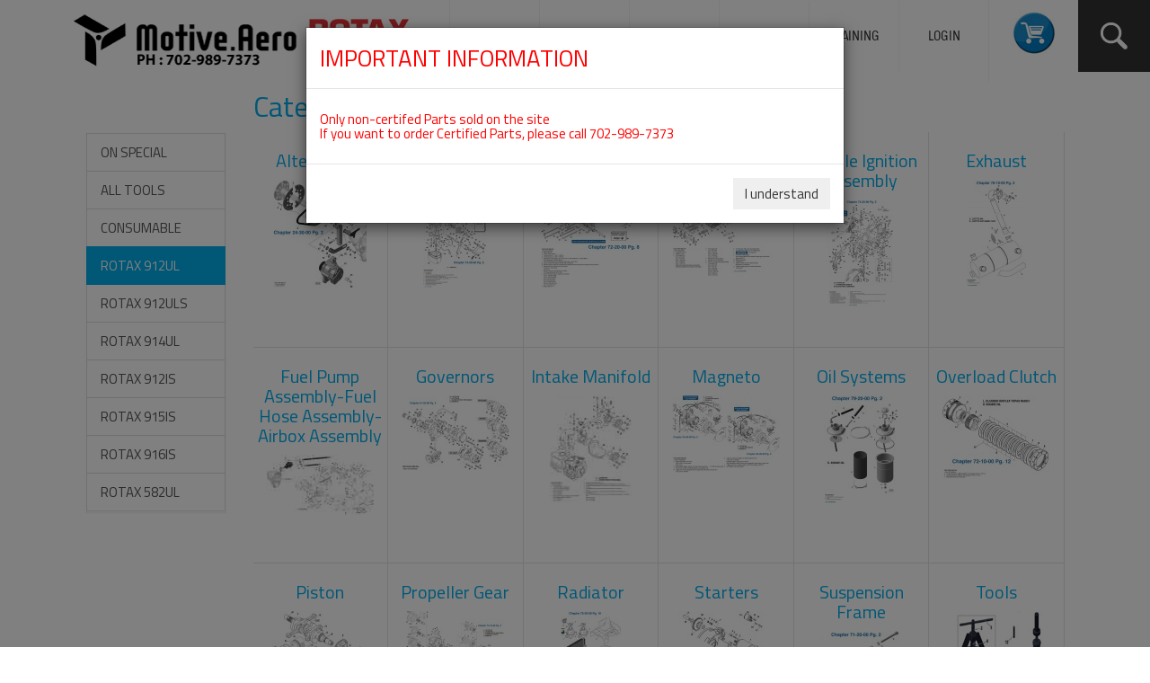

--- FILE ---
content_type: text/html; charset=UTF-8
request_url: https://motive.aero/shop/engines/ROTAX_912UL/963162
body_size: 10180
content:
<!DOCTYPE html>
<html lang="en">

<head>
    <meta http-equiv="Content-Type" content="text/html; charset=utf-8">
    <meta charset="utf-8">
    <title>Motive Aero | Rotax Aircraft Engines</title>
    <meta name="robots" content="index,follow">
    <meta name="description"
        content="Motive Aero Rotax Service Center in Utah. Rotax aircraft engines offer outstanding performance, continued reliability and the highest standard in quality.">
    <meta name="keywords"
        content="Motive Aero ;USA; Utah ; Rotax; aircraft engines; Service Center; 582; 912; 914; 915iS; 916iS; BRP Rotax; light aviation; outstanding performance; low weight engines; distribution network; ultralight; powerful; efficient; iRMT; microlight; aircraft; engine; power; performance; 912iS; sport engine; turbo charged">
    <link rel="icon" href="favicon.ico" />

    <script>
    var loading = {};
    loading.start = Date.now();
    </script>

    <!--<link href='http://fonts.googleapis.com/css?family=Titillium+Web:400,300,300italic,400italic,700,700italic' rel='stylesheet' type='text/css'>-->


    <meta name="viewport"
        content="width=device-width,  initial-scale=1, maximum-scale=1,minimum-scale=1, user-scalable=no">
    <link rel="stylesheet"
        href="https://fonts.googleapis.com/css?family=Titillium+Web:400,300,300italic,400italic,700,700italic">
    <link rel="stylesheet" href="https://cdnjs.cloudflare.com/ajax/libs/animate.css/3.5.2/animate.min.css">
    <link rel="stylesheet" type="text/css" href="/assets/skin/default_skin/css/custom.css">
    <link rel="stylesheet" href="/rotax/assets/css/style.css?1764673796">
    <link rel="stylesheet" type="text/css" href="/rotax/assets/drawer/css/bootstrap-drawer.min.css">
    <script src="https://code.jquery.com/jquery-1.11.0.min.js"></script>
    <script src="/rotax/assets/drawer/js/drawer.min.js"></script>
    <script src="/assets/js/utility/imagemapresizer/imageMapResizer.min.js"></script>
    <script src="/assets/js/utility/notify/bootstrap-notify.min.js"></script>
    <script src="/rotax/assets/js/main.js"></script>
    <script src="/rotax/assets/js/minimize_main2.js"></script>
    <script src="/assets/js/compile.js"></script>
    <script src="/js/dist/rxp-js.js"></script>
    <!--[if lt IE 9]>
    <script src="/rotax/assets/html5shiv/3.7.0/html5shiv-printshiv.js"></script>
    <script src="https://oss.maxcdn.com/libs/respond.js/1.4.2/respond.min.js"></script>

    <![endif]-->
    <script type="text/javascript">
    $(document).ready(function() {
        // jQuery('#bigsearch').liveSearch({url: '/search/doc/'});
        $('#ctrl_21').keypress(function(event) {
            return event.keyCode != 13;
        });




        var i = 0;

        $('#ctrl_21').bind('change input', function() {

            i = this.value.length;


            if (i >= 4) {
                var_form_data = $('#ctrl_21').serialize();


                $.ajax({
                    url: "/search/for_shop",
                    cache: false,
                    type: "post",
                    data: var_form_data,
                    dataType: "json",
                    success: function(data) {

                        if (data.response == "success") {


                            $("#main").html(data.message).slideDown("slow");

                            i = 0;
                        } else {
                            // a faire
                        }
                    }


                });

            }

            return false;
        });

    });
    </script>


</head><body id="top" class="unknown other ">





    <header id="header">
        <div class="inside">

            <!-- indexer::stop -->
            <nav class="navbar mod_bootstrap_navbar navbar-fixed-top" role="navigation">
                <div class="container-fluid">

                    <div class="navbar-header">
                        <!--
                                                                                                                                                -->


                        <a href="/" title="Rotax Aircaft Engines" class="navbar-brand ">
                            <img src="/rotax/img/logo.png?1764673796"
                                class="mad_logo rotax_logo rotax_logo_default" />
                        </a>

                        <button type="button" class="navbar-toggle collapsed" data-toggle="collapse"
                            data-target="#navbar-responsive-4">
                            <span class="sr-only"></span>
                            <span class="icon-bar"></span>
                            <span class="icon-bar"></span>
                            <span class="icon-bar"></span>
                        </button>
                    </div>
                    <div class="collapse navbar-collapse" id="navbar-responsive-4">
                        <div class="navbar-right">
                            <!-- indexer::stop -->
                            <nav class="mod_navigation block">


                                <a href="#skipNavigation3" class="sr-only">Skip navigation</a>

                                <script type="text/javascript">
                                jQuery('ul.nav li.submenu').hover(function() {
                                    jQuery(this).find('.dropdown-menu').stop(true, true).delay(200).fadeIn();
                                }, function() {
                                    jQuery(this).find('.dropdown-menu').stop(true, true).delay(200).fadeOut();
                                });
                                </script>


                                <ul class="level_1 nav navbar-nav">
                                    <li class="backlink"><a
                                            onclick="$(this).parent().parent().parent().children('.dropdown-toggle').click();" /><b
                                            class="caret"></b>back</a></li>
                                    <li class="sibling "><a  href="/"><span class="line"></span>Home</a></li><li class="sibling "><a  href="/shop"><span class="line"></span>Shop</a></li><li class="sibling "><a  href="/configurator"><span class="line"></span>Engines</a></li><li class="submenu sibling  ">
		<a class="dropdown-toggle" data-toggle="dropdown"  data-level="level_1" href="/services"><span class="line"></span>Services</a>
		<ul class="level_2 dropdown-menu">
		<li class="backlink"><a onclick="$(this).parent().parent().parent().children('.dropdown-toggle').click();" /><b class="caret"></b>back</a ></li>
		<li class="sibling  "><a  href="/documentation"><span class="line"></span>Technical Documentation</a></li><li class="sibling  "><a target="_blank" href="https://www.cognitoforms.com/Motive10/ShippedServiceRequestForm"><span class="line"></span>Shipped Service Request Form</a></li><li class="sibling  "><a target="_blank" href="https://www.flyrotax.com/p/service/customer-service-information-report"><span class="line"></span>Customer Service Information Report</a></li><li class="sibling  "><a target="_blank" href="https://www.cognitoforms.com/SECUREFORMS3/ENDUSECERTIFICATIONCaMarch2024"><span class="line"></span>END-USE CERTIFICATION</a></li><li class="sibling  "><a target="_blank" href="https://www.cognitoforms.com/Motive10/MotiveAeroServiceIntakeForm"><span class="line"></span>Motive Aero Service Intake Form</a></li><li class="sibling  "><a target="_blank" href="https://www.cognitoforms.com/Motive10/WarrantyClaimForm"><span class="line"></span>Warranty Claim</a></li><li class="sibling  "><a target="_blank" href="https://www.cognitoforms.com/Motive10/SB912iS016iSOilNozzlePN456540"><span class="line"></span>SB 912iS-016iS Oil Nozzle</a></li><li class="sibling  "><a target="_blank" href="https://www.cognitoforms.com/Motive10/SBExpansionTank"><span class="line"></span>SB Expansion Tank</a></li><li class="sibling  "><a target="_blank" href="https://www.cognitoforms.com/Motive10/HardnessTestClaimForm"><span class="line"></span>Hardness Test Claim</a></li><li class="sibling  "><a target="_blank" href="https://www.cognitoforms.com/Motive10/RotaxEngineIntakeInspectionForm"><span class="line"></span>Intake Inspection</a></li><li class="sibling  "><a target="_blank" href="https://www.flyrotax.com/engine-configuration-search.html"><span class="line"></span>Engine Configuration</a></li><li class="sibling  "><a  href="/news-room"><span class="line"></span>News & Media</a></li><li class="sibling  "><a  href="/contact"><span class="line"></span>Contact</a></li><li class="sibling  "><a  href="/cgv"><span class="line"></span>Terms of Sales</a></li></ul></li><li class="sibling "><a  href="/courses"><span class="line"></span>Training</a></li><li class="sibling " ><a data-toggle="modal" href="#block_login"><span class="line"></span>Login</a></li> <li class="sibling"><a style="padding-top:12px" class="" title="Your Cart" type="button"
                href="#cartoutputmodal" id="" data-toggle="modal"><img style="width:auto" class="nomodif"
                    src="/img/icons/cart.jpg" /></a></li>                                </ul>




                                <a id="skipNavigation3" class="sr-only">&nbsp;</a>

                            </nav>
                            <!-- indexer::continue -->
                        </div>
                    </div>
                    <form enctype="application/x-www-form-urlencoded" method="get" id="suchformular"
                        action="search.html">

                        <div class="searchContainer">
                            <input type="text" id="ctrl_21" name="keywords" class="text suchfeld form-control"
                                placeholder="Enter Keyword or Part number">
                            <input type="hidden" name="back" value="https://motive.aero/shop/engines/ROTAX_912UL/963162" />
                            <a class="searchclose">
                                <svg version="1.1" id="Capa_1" xmlns="http://www.w3.org/2000/svg"
                                    xmlns:xlink="http://www.w3.org/1999/xlink" x="0px" y="0px" width="357px"
                                    height="357px" viewBox="0 0 357 357" style="enable-background:new 0 0 357 357;"
                                    xml:space="preserve">
                                    <g>
                                        <g id="close">
                                            <polygon points="357,35.7 321.3,0 178.5,142.8 35.7,0 0,35.7 142.8,178.5 0,321.3 35.7,357 178.5,214.2 321.3,357 357,321.3
							214.2,178.5 		" />
                                        </g>
                                    </g>
                                </svg>
                            </a>
                        </div>

                        <a class="search">

                            <svg version="1.1" id="Capa_1" xmlns="http://www.w3.org/2000/svg"
                                xmlns:xlink="http://www.w3.org/1999/xlink" x="0px" y="0px" width="30.239px"
                                height="30.239px" viewBox="0 0 30.239 30.239"
                                style="enable-background:new 0 0 30.239 30.239;" xml:space="preserve">
                                <g>
                                    <path d="M20.194,3.46c-4.613-4.613-12.121-4.613-16.734,0c-4.612,4.614-4.612,12.121,0,16.735
						c4.108,4.107,10.506,4.547,15.116,1.34c0.097,0.459,0.319,0.897,0.676,1.254l6.718,6.718c0.979,0.977,2.561,0.977,3.535,0
						c0.978-0.978,0.978-2.56,0-3.535l-6.718-6.72c-0.355-0.354-0.794-0.577-1.253-0.674C24.743,13.967,24.303,7.57,20.194,3.46z
						 M18.073,18.074c-3.444,3.444-9.049,3.444-12.492,0c-3.442-3.444-3.442-9.048,0-12.492c3.443-3.443,9.048-3.443,12.492,0
						C21.517,9.026,21.517,14.63,18.073,18.074z" />
                                </g>
                            </svg>
                        </a>

                        <a class="searchclose">

                        </a>
                    </form>
                </div>
            </nav>



            <!-- indexer::continue -->
        </div>
    </header><div id="wrapper">




    <!--<div class="container" id="container">-->
    <div id="container" style="margin-bottom:170px;">

        <div id="main">
            <div class="inside">
                <div class="mod_article first last block" id="ROTAX_912UL">


                    <style type="text/css">
section .sectionCenter {
    background: none;
}
</style>
<section id="shop">


        <div class="sectionLeft" style="min-height: 20px;"></div>
<div class="sectionCenter" style="min-height: 20px;">
    <div class="col-xs-12 col-lg-2">




    </div>
    <div class="col-xs-12 col-lg-10">

        <h2>Categories For ROTAX 912UL</h2>
    </div>
    <div class="col-xs-12 col-lg-2">
        <div id="">
            <div class="list-group panel">
                                <a href="/shop/special"
                    class="list-group-item list-group-item-primary ">ON SPECIAL<i
                        class="fa fa-caret-down"></i></a>

                                <a href="/shop/tools"
                    class="list-group-item list-group-item-primary ">ALL TOOLS<i
                        class="fa fa-caret-down"></i></a>

                                                <a href="/shop/category/consumable"
                    class="list-group-item list-group-item-primary ">CONSUMABLE<i
                        class="fa fa-caret-down"></i></a>
                                                <a href="/shop/engines/ROTAX_912UL"
                    class="list-group-item list-group-item-primary active">ROTAX 912UL<i
                        class="fa fa-caret-down"></i></a>
                                <a href="/shop/engines/ROTAX_912ULS"
                    class="list-group-item list-group-item-primary ">ROTAX 912ULS<i
                        class="fa fa-caret-down"></i></a>
                                <a href="/shop/engines/ROTAX_914UL"
                    class="list-group-item list-group-item-primary ">ROTAX 914UL<i
                        class="fa fa-caret-down"></i></a>
                                <a href="/shop/engines/ROTAX_912IS"
                    class="list-group-item list-group-item-primary ">ROTAX 912IS<i
                        class="fa fa-caret-down"></i></a>
                                <a href="/shop/engines/ROTAX_915IS"
                    class="list-group-item list-group-item-primary ">ROTAX 915IS<i
                        class="fa fa-caret-down"></i></a>
                                <a href="/shop/engines/ROTAX_916IS"
                    class="list-group-item list-group-item-primary ">ROTAX 916IS<i
                        class="fa fa-caret-down"></i></a>
                                <a href="/shop/engines/ROTAX_582UL"
                    class="list-group-item list-group-item-primary ">ROTAX 582UL<i
                        class="fa fa-caret-down"></i></a>
                            </div>
        </div>


    </div>

    <div class="col-xs-12 col-lg-10">
        
        <div class="col-xs-12 col-lg-2 shop  odd abm-watch-scroll abm-ui-state-visited abm-ui-state-visited-active">
            <a href="/shop/engines/ROTAX_912UL/1">
                <div class="row" style="text-align: center">
                    <h2>Alternators</h2>
                    <img src="/rotax/img/shop/categories/alternators.jpg" />
                </div>
            </a>
        </div>



        
        <div class="col-xs-12 col-lg-2 shop  odd abm-watch-scroll abm-ui-state-visited abm-ui-state-visited-active">
            <a href="/shop/engines/ROTAX_912UL/3">
                <div class="row" style="text-align: center">
                    <h2>Carburetors</h2>
                    <img src="/rotax/img/shop/categories/carburetors.jpg" />
                </div>
            </a>
        </div>



        
        <div class="col-xs-12 col-lg-2 shop  odd abm-watch-scroll abm-ui-state-visited abm-ui-state-visited-active">
            <a href="/shop/engines/ROTAX_912UL/28">
                <div class="row" style="text-align: center">
                    <h2>Crankcase</h2>
                    <img src="/rotax/img/shop/categories/crankcase.jpg" />
                </div>
            </a>
        </div>



        
        <div class="col-xs-12 col-lg-2 shop  odd abm-watch-scroll abm-ui-state-visited abm-ui-state-visited-active">
            <a href="/shop/engines/ROTAX_912UL/4">
                <div class="row" style="text-align: center">
                    <h2>Cylinder Head</h2>
                    <img src="/rotax/img/shop/categories/cylinder_head.jpg" />
                </div>
            </a>
        </div>



        
        <div class="col-xs-12 col-lg-2 shop  odd abm-watch-scroll abm-ui-state-visited abm-ui-state-visited-active">
            <a href="/shop/engines/ROTAX_912UL/27">
                <div class="row" style="text-align: center">
                    <h2>Double Ignition Assembly</h2>
                    <img src="/rotax/img/shop/categories/double_ignition_assembly.jpg" />
                </div>
            </a>
        </div>



        
        <div class="col-xs-12 col-lg-2 shop  odd abm-watch-scroll abm-ui-state-visited abm-ui-state-visited-active">
            <a href="/shop/engines/ROTAX_912UL/5">
                <div class="row" style="text-align: center">
                    <h2>Exhaust</h2>
                    <img src="/rotax/img/shop/categories/exhaust.jpg" />
                </div>
            </a>
        </div>



        
        <div class="col-xs-12 col-lg-2 shop  odd abm-watch-scroll abm-ui-state-visited abm-ui-state-visited-active">
            <a href="/shop/engines/ROTAX_912UL/30">
                <div class="row" style="text-align: center">
                    <h2>Fuel Pump Assembly-Fuel Hose Assembly-Airbox Assembly</h2>
                    <img src="/rotax/img/shop/categories/fuel_pump_assembly-fuel_hose_assembly-airbox_assembly.jpg" />
                </div>
            </a>
        </div>



        
        <div class="col-xs-12 col-lg-2 shop  odd abm-watch-scroll abm-ui-state-visited abm-ui-state-visited-active">
            <a href="/shop/engines/ROTAX_912UL/7">
                <div class="row" style="text-align: center">
                    <h2>Governors</h2>
                    <img src="/rotax/img/shop/categories/governors.jpg" />
                </div>
            </a>
        </div>



        
        <div class="col-xs-12 col-lg-2 shop  odd abm-watch-scroll abm-ui-state-visited abm-ui-state-visited-active">
            <a href="/shop/engines/ROTAX_912UL/29">
                <div class="row" style="text-align: center">
                    <h2>Intake Manifold</h2>
                    <img src="/rotax/img/shop/categories/intake_manifold.jpg" />
                </div>
            </a>
        </div>



        
        <div class="col-xs-12 col-lg-2 shop  odd abm-watch-scroll abm-ui-state-visited abm-ui-state-visited-active">
            <a href="/shop/engines/ROTAX_912UL/13">
                <div class="row" style="text-align: center">
                    <h2>Magneto</h2>
                    <img src="/rotax/img/shop/categories/magneto.jpg" />
                </div>
            </a>
        </div>



        
        <div class="col-xs-12 col-lg-2 shop  odd abm-watch-scroll abm-ui-state-visited abm-ui-state-visited-active">
            <a href="/shop/engines/ROTAX_912UL/15">
                <div class="row" style="text-align: center">
                    <h2>Oil Systems</h2>
                    <img src="/rotax/img/shop/categories/oil_systems.jpg" />
                </div>
            </a>
        </div>



        
        <div class="col-xs-12 col-lg-2 shop  odd abm-watch-scroll abm-ui-state-visited abm-ui-state-visited-active">
            <a href="/shop/engines/ROTAX_912UL/16">
                <div class="row" style="text-align: center">
                    <h2>Overload Clutch</h2>
                    <img src="/rotax/img/shop/categories/overload_clutch.jpg" />
                </div>
            </a>
        </div>



        
        <div class="col-xs-12 col-lg-2 shop  odd abm-watch-scroll abm-ui-state-visited abm-ui-state-visited-active">
            <a href="/shop/engines/ROTAX_912UL/17">
                <div class="row" style="text-align: center">
                    <h2>Piston</h2>
                    <img src="/rotax/img/shop/categories/piston.jpg" />
                </div>
            </a>
        </div>



        
        <div class="col-xs-12 col-lg-2 shop  odd abm-watch-scroll abm-ui-state-visited abm-ui-state-visited-active">
            <a href="/shop/engines/ROTAX_912UL/19">
                <div class="row" style="text-align: center">
                    <h2>Propeller Gear</h2>
                    <img src="/rotax/img/shop/categories/propeller_gear.jpg" />
                </div>
            </a>
        </div>



        
        <div class="col-xs-12 col-lg-2 shop  odd abm-watch-scroll abm-ui-state-visited abm-ui-state-visited-active">
            <a href="/shop/engines/ROTAX_912UL/21">
                <div class="row" style="text-align: center">
                    <h2>Radiator</h2>
                    <img src="/rotax/img/shop/categories/radiator.jpg" />
                </div>
            </a>
        </div>



        
        <div class="col-xs-12 col-lg-2 shop  odd abm-watch-scroll abm-ui-state-visited abm-ui-state-visited-active">
            <a href="/shop/engines/ROTAX_912UL/22">
                <div class="row" style="text-align: center">
                    <h2>Starters</h2>
                    <img src="/rotax/img/shop/categories/starters.jpg" />
                </div>
            </a>
        </div>



        
        <div class="col-xs-12 col-lg-2 shop  odd abm-watch-scroll abm-ui-state-visited abm-ui-state-visited-active">
            <a href="/shop/engines/ROTAX_912UL/23">
                <div class="row" style="text-align: center">
                    <h2>Suspension Frame</h2>
                    <img src="/rotax/img/shop/categories/suspension_frame.jpg" />
                </div>
            </a>
        </div>



        
        <div class="col-xs-12 col-lg-2 shop  odd abm-watch-scroll abm-ui-state-visited abm-ui-state-visited-active">
            <a href="/shop/engines/ROTAX_912UL/33">
                <div class="row" style="text-align: center">
                    <h2>Tools</h2>
                    <img src="/rotax/img/shop/categories/tools.jpg" />
                </div>
            </a>
        </div>



        
        <div class="col-xs-12 col-lg-2 shop  odd abm-watch-scroll abm-ui-state-visited abm-ui-state-visited-active">
            <a href="/shop/engines/ROTAX_912UL/24">
                <div class="row" style="text-align: center">
                    <h2>Vacuum Pumps</h2>
                    <img src="/rotax/img/shop/categories/vacuum_pumps.jpg" />
                </div>
            </a>
        </div>



        
        <div class="col-xs-12 col-lg-2 shop  odd abm-watch-scroll abm-ui-state-visited abm-ui-state-visited-active">
            <a href="/shop/engines/ROTAX_912UL/25">
                <div class="row" style="text-align: center">
                    <h2>Water Circuits</h2>
                    <img src="/rotax/img/shop/categories/water_circuits.jpg" />
                </div>
            </a>
        </div>



            </div>
</div>
<div class="sectionRight" style="min-height: 20px;"></div>

    





    <div class="clearfix"></div>


</section>

                </div>
            </div>
        </div>



    </div>
    <script type="application/x-javascript">
$(document).ready(function() {

        $(window).on('load', function() {
        $('#choice').modal('show');
    });
    
    /*$("#currency_form").submit(function() {
            $.ajax({
                url: $(this).attr('action'),
                type: "post",
                data: $(this).serialize(),
                dataType: "json",
                success: function(data) {
                    jq_msg(data, 70, 5000);
                    if (window.console) console.log(data);

                    if (data.response == "success") {
                          $('#choice').modal('hide');

                        if (data.redirect)
                            setTimeout("window.location =\"" + data.redirect + "\"", 500);


                    }

                }
            });
            return false;
        });




        function jq_msg(data, scrollTopValue, TimeoutValue) {
            $(".ajaxmessage").html(data.msg).slideDown("slow");
            if (TimeoutValue > 0)
                setTimeout("$(\".ajaxmessage\").slideUp(\"slow\")", TimeoutValue);
        }

    */




});
</script>
<div class="modal  fade " id="choice" data-keyboard="false" data-backdrop="static">
    <div class="modal-dialog" role="document">
        <form class="" role="form" action="/shop/engines/ROTAX_912UL/963162" id="currency_form">
            <div class="modal-content">
                <div class="modal-header">
                    <h3 class="modal-title" style="color:red">IMPORTANT INFORMATION</h3>

                </div>
                <div class="modal-body">
                    <h5> <span style="color:red">
                            Only non-certifed Parts sold on the site<br />
                            If you want to order Certified Parts, please call 702-989-7373                        </span>








                    </h5>
                </div>
                <div class="modal-footer">

                    <input type="hidden" name="redirect" value="/shop/engines/ROTAX_912UL/963162">

                    <button type="submit" class="btn btn-secondary">I understand</button>
                </div>
            </div>
        </form>
    </div>
</div>    <script type="application/x-javascript">
$(document).ready(function() {


    $("#login_form").submit(function() {
        $.ajax({
            url: $(this).attr('action'),
            type: "post",
            data: $(this).serialize(),
            dataType: "json",
            success: function(data) {
                jq_msg(data, 70, 5000);
                if (window.console) console.log(data);
                if (data.more)
                    setTimeout("window.location =\"" + data.more + "\"", 500);

                if (data.response == "success") {
                    $(".ajaxmessage").html(data.msg).slideDown('slow').delay(6000).slideUp(
                        'slow');

                    if (data.redirect)
                        setTimeout("window.location =\"" + data.redirect + "\"", 500);


                }

            }
        });
        return false;
    });

    $("#otp").submit(function() {
        $.ajax({
            url: $(this).attr('action'),
            type: "post",
            data: $(this).serialize(),
            dataType: "json",
            success: function(data) {
                jq_msg(data, 70, 5000);
                if (window.console) console.log(data);
                if (data.more)
                    setTimeout("window.location =\"" + data.more + "\"", 500);

                if (data.response == "success") {
                    $(".ajaxmessage").html(data.msg).slideDown('slow').delay(6000).slideUp(
                        'slow');

                    if (data.redirect)
                        setTimeout("window.location =\"" + data.redirect + "\"", 500);


                }

            }
        });
        return false;
    });

    $("#lost").submit(function() {
      $('#buttonpass').hide();
      $('#passprogress').show();
        $.ajax({
            url: $(this).attr('action'),
            type: "post",
            data: $(this).serialize(),
            dataType: "json",
            success: function(data) {
                jq_msg(data, 70, 5000);
                if (window.console) console.log(data);
                if (data.more)
                    setTimeout("window.location =\"" + data.more + "\"", 500);

                if (data.response == "success") {
                    $(".ajaxmessage").html(data.msg).slideDown('slow').delay(6000).slideUp(
                        'slow');
                        $('#buttonpass').show();
                        $('#passprogress').hide();  

                    if (data.redirect)
                        setTimeout("window.location =\"" + data.redirect + "\"", 500);


                }

            }
        });
        return false;
    });

    function jq_msg(data, scrollTopValue, TimeoutValue) {
        $(".ajaxmessage").html(data.msg).slideDown("slow");
        if (TimeoutValue > 0)
            setTimeout("$(\".ajaxmessage\").slideUp(\"slow\")", TimeoutValue);
    }






});
</script>


<div class="modal fade" id="block_login" tabindex="-1" role="dialog" aria-labelledby="block_login" aria-hidden="true">
    <div class="modal-dialog">
        <div class="modal-content">
            <div class="modal-header">
                <button type="button" class="close" data-dismiss="modal" aria-hidden="true">&times;</button>
                <h4 class="modal-title">Login & Forgot Password</h4>
            </div>
            <div class="modal-body">


                <ul class="nav nav-tabs" id="myTab">
                    <li class="active"><a href="#login_tab" data-toggle="pill">Login</a></li>
                    <li><a href="#forgot_tab" data-toggle="pill">Forgot Password</a></li>
                    <li><a href="#otp_tab" data-toggle="pill">OTP</a></li>

                </ul>

                <div class="tab-content">
                    <div class="tab-content">
                        <br />
                        <div id="login_tab" class="tab-pane fade active in">
                            <div class="ajaxmessage text-danger"></div>
                            <form class="" role="form" action="/login/check_login" id="login_form">
                                <div class="form-group">
                                    <label class="sr-only" for="username">Email</label>
                                    <input type="email" required class="form-control"
                                        value="" name="username"
                                        placeholder="Email">
                                </div>
                                <div class="form-group">
                                    <label class="sr-only" for="password">Password</label>
                                    <input type="password" required class="form-control" name="password"
                                        placeholder="Password">
                                </div>
                                <div class="checkbox">
                                    <label><input name="keeplog" id="keeplog"
                                            type="checkbox">Remember me</label>
                                </div>
                                <button type="submit" class="btn-default ">Sign in</button>
                            </form>

                        </div>
                        <div id="forgot_tab" class="tab-pane fade">
                            <div class="ajaxmessage text-danger"></div>
                            <form class="" role="form" action="/login/lostpassword" id="lost">
                                <div class="form-group">
                                    <label class="sr-only" for="username">Email</label>
                                    <input type="email" required class="form-control" name="email"
                                        placeholder="Email">
                                </div>
                                <div id="passprogress" class="text-danger" style="display:none">recovery in Progess</div>
                                <button id="buttonpass" type="submit" class="btn-default ">Send Me a New Password</button>
                            </form>
                        </div>
                        <div id="otp_tab" class="tab-pane fade">
                            <div class="ajaxmessage text-danger"></div>
                            <form class="" role="form" action="/login/otp" id="otp">
                                <div class="form-group">
                                    <label class="sr-only" for="username">Email</label>
                                    <input type="email" required class="form-control" name="username"
                                        placeholder="Email">
                                </div>
                                <div class="form-group">
                                    <label class="sr-only" for="password">OTP Code</label>
                                    <input type="text" required class="form-control" name="code"
                                        placeholder="Code">
                                </div>
                                <button type="submit" class="btn-default ">Sign in</button>
                            </form>
                        </div>
                    </div>
                </div>





            </div>
        </div><!-- /.modal-content -->
    </div><!-- /.modal-dialog -->
</div><!-- /.modal -->
    
    <div class="footer">
    <footer id="footer">
        <div class="inside">

            <div class="socialMedia">
                <ul>
                    <li>
                        <a class="facebook" href="https://www.facebook.com/RotaxWesternDistributor/" target="_blank">

                            <svg version="1.1" id="Icons" xmlns="http://www.w3.org/2000/svg" xmlns:xlink="http://www.w3.org/1999/xlink" x="0px" y="0px" viewBox="0 0 172.9 370.4" enable-background="new 0 0 172.9 370.4" xml:space="preserve">
                                <path id="Facebook_3_" fill="#FFFFFF" d="M37.4,71.7c0,9.3,0,51,0,51H0v62.4h37.4v185.3h76.7V185.1h51.5c0,0,4.8-29.9,7.2-62.6
	c-6.7,0-58.4,0-58.4,0s0-36.3,0-42.6c0-6.4,8.4-14.9,16.6-14.9c8.3,0,25.7,0,41.8,0c0-8.5,0-37.8,0-64.9c-21.5,0-46,0-56.9,0
	C35.5,0,37.4,62.4,37.4,71.7z" />
                            </svg>


                        </a>
                    </li>
                    <li>
                        <a class="twitter" href="https://twitter.com/flyrotax" target="_blank">
                            <svg version="1.1" id="Capa_1" xmlns="http://www.w3.org/2000/svg" xmlns:xlink="http://www.w3.org/1999/xlink" x="0px" y="0px" viewBox="0 0 612 612" style="enable-background:new 0 0 612 612;" xml:space="preserve">
                                <g>
                                    <g>
                                        <path style="fill:#010002;" d="M612,116.258c-22.525,9.981-46.694,16.75-72.088,19.772c25.929-15.527,45.777-40.155,55.184-69.411
			c-24.322,14.379-51.169,24.82-79.775,30.48c-22.907-24.437-55.49-39.658-91.63-39.658c-69.334,0-125.551,56.217-125.551,125.513
			c0,9.828,1.109,19.427,3.251,28.606C197.065,206.32,104.556,156.337,42.641,80.386c-10.823,18.51-16.98,40.078-16.98,63.101
			c0,43.559,22.181,81.993,55.835,104.479c-20.575-0.688-39.926-6.348-56.867-15.756v1.568c0,60.806,43.291,111.554,100.693,123.104
			c-10.517,2.83-21.607,4.398-33.08,4.398c-8.107,0-15.947-0.803-23.634-2.333c15.985,49.907,62.336,86.199,117.253,87.194
			c-42.947,33.654-97.099,53.655-155.916,53.655c-10.134,0-20.116-0.612-29.944-1.721c55.567,35.681,121.536,56.485,192.438,56.485
			c230.948,0,357.188-191.291,357.188-357.188l-0.421-16.253C573.872,163.526,595.211,141.422,612,116.258z" />
                                    </g>
                                </g>
                                <g>
                                </g>
                                <g>
                                </g>
                                <g>
                                </g>
                                <g>
                                </g>
                                <g>
                                </g>
                                <g>
                                </g>
                                <g>
                                </g>
                                <g>
                                </g>
                                <g>
                                </g>
                                <g>
                                </g>
                                <g>
                                </g>
                                <g>
                                </g>
                                <g>
                                </g>
                                <g>
                                </g>
                                <g>
                                </g>
                            </svg>
                        </a>
                    </li>
                    <li>
                        <a target="_blank" href="https://www.youtube.com/user/flyrotax" class="youtube">

                            <svg xml:space="preserve" enable-background="new 0 0 193.3 232" viewBox="0 0 193.3 232" y="0px" x="0px" xmlns:xlink="http://www.w3.org/1999/xlink" xmlns="http://www.w3.org/2000/svg" id="Icons" version="1.1">
                                <path d="M163.5,169.7h-12.7l0.1-7.4c0-3.3,2.7-6,6-6h0.8c3.3,0,6,2.7,6,6L163.5,169.7z M115.8,153.9
	c-3.2,0-5.9,2.2-5.9,4.8v36c0,2.7,2.6,4.8,5.9,4.8c3.2,0,5.9-2.2,5.9-4.8v-36C121.7,156,119,153.9,115.8,153.9z M193.3,133.7v68.4
	c0,16.4-14.2,29.8-31.6,29.8H31.6C14.2,232,0,218.6,0,202.2v-68.4c0-16.4,14.2-29.8,31.6-29.8h130.1
	C179.1,103.9,193.3,117.3,193.3,133.7z M40.3,209.6l0-72.1l16.1,0v-10.7l-43-0.1v10.5l13.4,0v72.3H40.3z M88.6,148.2H75.2v38.5
	c0,5.6,0.3,8.4,0,9.3c-1.1,3-6,6.2-7.9,0.3c-0.3-1,0-4.1,0-9.4l-0.1-38.8H53.8l0,38.1c0,5.8-0.1,10.2,0,12.2
	c0.3,3.5,0.2,7.6,3.5,9.9c6,4.4,17.6-0.6,20.5-6.9l0,7.9l10.8,0V148.2z M131.6,192.3l0-32c0-12.2-9.1-19.5-21.5-9.6l0.1-23.8
	l-13.4,0L96.6,209l11-0.2l1-5.1C122.8,216.7,131.7,207.8,131.6,192.3z M173.7,188.1l-10.1,0.1c0,0.4,0,0.9,0,1.4v5.6
	c0,3-2.5,5.5-5.5,5.5h-2c-3,0-5.5-2.5-5.5-5.5v-0.6v-6.2v-8h23.1v-8.7c0-6.3-0.2-12.7-0.7-16.3c-1.7-11.5-17.8-13.3-25.9-7.4
	c-2.6,1.8-4.5,4.3-5.6,7.6c-1.1,3.3-1.7,7.8-1.7,13.5v19.1C139.8,219.9,178.3,215.4,173.7,188.1z M122,84.4c0.7,1.7,1.8,3.1,3.2,4.1
	c1.4,1,3.3,1.5,5.5,1.5c1.9,0,3.7-0.5,5.2-1.6c1.5-1.1,2.7-2.7,3.8-4.8l-0.3,5.3h15V25.1h-11.8v49.6c0,2.7-2.2,4.9-4.9,4.9
	c-2.7,0-4.9-2.2-4.9-4.9V25.1h-12.3v43c0,5.5,0.1,9.1,0.3,11C120.9,80.9,121.3,82.7,122,84.4z M76.6,48.4c0-6.1,0.5-10.9,1.5-14.3
	c1-3.4,2.9-6.2,5.5-8.3c2.6-2.1,6-3.1,10.2-3.1c3.5,0,6.4,0.7,8.9,2c2.5,1.3,4.4,3.1,5.7,5.2c1.4,2.2,2.3,4.4,2.8,6.6
	c0.5,2.3,0.8,5.8,0.8,10.4v16.1c0,5.9-0.2,10.3-0.7,13c-0.5,2.8-1.4,5.3-3,7.7c-1.5,2.4-3.4,4.2-5.8,5.3c-2.4,1.1-5.1,1.7-8.1,1.7
	c-3.4,0-6.3-0.5-8.7-1.5c-2.4-1-4.2-2.5-5.5-4.4c-1.3-2-2.3-4.4-2.8-7.1c-0.6-2.8-0.8-7-0.8-12.6V48.4z M88.3,73.7
	c0,3.6,2.7,6.6,6,6.6c3.3,0,5.9-2.9,5.9-6.6V39.8c0-3.6-2.7-6.6-5.9-6.6c-3.3,0-6,2.9-6,6.6V73.7z M46.9,90.8H61L61,42L77.7,0.1
	H62.3l-8.9,31.1L44.4,0H29.1l17.8,42L46.9,90.8z" fill="#FFFFFF" id="YouTube_2_" />
                            </svg>



                        </a>
                    </li>
                </ul>
            </div>
            <!-- indexer::stop -->
            <div class="line3" style="width: 100%">
                <p class="l" style="width:100%;font-size: 12px;margin-bottom: 0px;text-align: center;padding-top: 10px;font-weight: normal ">
                    Copyright © 1999 - 2025 Motive Aero                    Independent Service Center of ROTAX© Aircraft Engines <br />
                    ROTAX® is the registered trademark of BRP-Rotax GmbH & Co KG</p>
            </div>
            <!-- indexer::continue -->





        </div>
    </footer>
</div>
</div>
<style type="text/css">
img.no-resize {
    min-height: 15px;
    min-width: 15px;
    width: auto;
}
</style>
<div class="modal fade" id="cartoutputmodal" tabindex="-1" role="dialog">
    <div class="modal-dialog modal-lg" role="document">
        <div class="modal-content">
            <div class="modal-header">
                <h5 class="modal-title">Your Cartengines</h5>
                                <button type="button" class="close" data-dismiss="modal" aria-label="Close">
                    <span aria-hidden="true">&times;</span>
                </button>
                            </div>
            <div class="modal-body">
                                <style type="text/css">
.only table {
    font-size: 10px;
}

img.no-resize {
    min-height: 15px;
    min-width: 15px;
    width: auto;
}

span {
    cursor: pointer;
}

.number {
    margin: 0px;
}

#number .minus,
#number .plus {
    height: 25px;
    width: 25px;
    font-size: 20px;
    background: #f2f2f2;
    border-radius: 4px;
    padding: 5px 5px 5px 5px;
    border: 1px solid #ddd;
}

.biginput {
    height: 29px;
    width: 50px;
    text-align: center;
    padding: 5px 5px 5px 5px;
    font-size: 20px;
    border: 1px solid #ddd;
    border-radius: 4px;
    margin-top: -5px;
    display: inline-block;
    vertical-align: middle;
}

*/
</style>
<div id="cart_list">
    <form action="https://motive.aero/shop/update_cart" class="mainForm" id="update_cart" method="post" accept-charset="utf-8">
        <div class="panel-body pn only">
        <table class="table only table-condensed table-striped table-hover" id="cart" cellspacing="10" width="100%">
                        <tr>
                <td colspan="3"><a class="emptycart btn btn-xs btn-dark btn-block" title=""
                        href="/cart/empty_cart">Empty Cart</a></td>
                <td colspan="2"><a class="loadpop btn btn-xs btn-success btn-block">Update your Cart</a>
                </td>
                <td colspan="4"><a href="/shop/checkout/" class="btn btn-xs btn-danger btn-block">Check Out                        >>>>></a>
                </td>

            </tr>
            

        </table>
        <table class="table only table-condensed table-striped table-hover" id="cart" cellspacing="0" width="100%">

            <thead>
                <tr>
                    <td width="10%">Fig #</td>
                    <td width="10%">Part #</td>
                    <td width="30%">Item Description</td>
                    <td align="center" width="5%">Qty</td>
                                        <td align="center" width="10%">Unit/Price</td>
                    <td align="center" width="10%">Sub-Total</td>
                    <td align="center" width="1%">Delete</td>
                </tr>
            </thead>
            <tbody>

                 <tr>
                    <td colspan="" align="right"><strong>Total USD </strong></td>
                    <td align="right"><strong>0 </strong></td>
                    <td></td>
                </tr>
                <tr>
                    <td colspan="3"><a class="emptycart btn btn-xs btn-dark btn-block" title=""
                            href="/cart/empty_cart">Empty Cart</a></td>
                    <td colspan="2"><a
                            class="loadpop btn btn-xs btn-success btn-block">Update your Cart</a></td>
                                        <td colspan="4"><a href="/shop/checkout/"
                            class="btn btn-xs btn-danger btn-block">Check Out >>>>></a>
                    </td>
                    
                </tr>
            </tbody>
        </table>
    </div>


    
    </form></div>                            </div>
            <div class="modal-footer">
                                <button type="button" class="btn btn-secondary" data-dismiss="modal">Close</button>
                            </div>
        </div>
    </div>
</div><script>
    $(document).ready(function() {

        
        $('#search_bar').hide();
        $('#search_link,#search_close').on('click',
            function(e) {
                event.preventDefault();
                $('#menu_bar, #search_bar').toggle()
            }
        );

        /*$('#ctrl_21').keypress(function(event) {
            return event.keyCode != 13;
        });*/

        $(document).mouseup(function(e) {
            var container = $("#search_bar");

            // if the target of the click isn't the container nor a descendant of the container
            if (!container.is(e.target) && container.has(e.target).length === 0) {
                container.hide();
                $("#menu_bar").show();
            }
        });


        var i = 0;

        $('#ctrl_21').on('change input', function(e) {
            event.preventDefault();
            i = this.value.length;


            if (i >= 3) {
                var_form_data = $('#ctrl_21').serialize();

                $.ajax({
                    url: "/search/for_shop",
                    cache: false,
                    type: "post",
                    data: var_form_data,
                    dataType: "json",
                    success: function(data) {

                        if (data.response == "success") {


                            $("#main").html(data.message);

                            i = 0;
                        } else {
                            // a faire
                        }
                    }


                });

            }

            return false;
        });
        initialise();
    });

    $(document).ajaxComplete(function() {
        initialise();
    });


    function initialise() {


        $('.minus').on('click', function() {
            var $input = $(this).parent().find('input');
            var count = parseInt($input.val()) - 1;
            count = count < 1 ? 1 : count;
            $input.val(count);
            $input.change();
            $.ajax({
                url: "/shop/update_cart/1",
                cache: false,
                type: "post",
                data: $("#cart_list form").serialize(),
                dataType: "json",
                success: function(data) {

                    if (data.response == "success") {

                        // $("#cart_result").html(data.msg);
                        $(".modal-body").html(data.msg);
                        $("#loadcard").html(data.display);
                        $("#show_cart").html(data.batch);
                    } else {
                        // a faire
                    }
                }


            });
        });
        $('.plus').on('click', function(event) {
            event.preventDefault();
            var $input = $(this).parent().find('input');
            $input.val(parseInt($input.val()) + 1);
            $input.change();
            $.ajax({
                url: "/shop/update_cart/1",
                cache: false,
                type: "post",
                data: $("#cart_list form").serialize(),
                dataType: "json",
                success: function(data) {

                    if (data.response == "success") {

                        // $("#cart_result").html(data.msg);
                        $(".modal-body").html(data.msg);
                        $("#loadcard").html(data.display);
                        $("#show_cart").html(data.batch);
                    } else {
                        // a faire
                    }
                }


            });

        });

        $(".loadpop").on('change', function(event) {

            event.preventDefault();

            $.ajax({
                url: "/shop/update_cart/1",
                cache: false,
                type: "post",
                data: $("#cart_list form").serialize(),
                dataType: "json",
                success: function(data) {

                    if (data.response == "success") {

                        $("#cart_result").html(data.msg);
                        $(".modal-body").html(data.msg);
                        $("#loadcard").html(data.display);
                        $("#drawer-cart").html(data.msg);
                        $("#show_cart").html(data.batch);
                    } else {
                        // a faire
                    }
                }


            });

            return false;
        });


        $(".emptycart").on('click', function(event) {
            event.preventDefault();
            $.ajax({
                url: "/shop/empty_cart/1",
                cache: false,
                type: "post",
                data: "",
                dataType: "json",
                success: function(data) {

                    if (data.response == "success") {

                        $("#cart_result").html(data.msg);
                        $(".modal-body").html(data.msg);
                        $("#loadcard").html(data.display);
                        $("#drawer-cart").html(data.msg);
                        $("#show_cart").html(data.batch);
                    } else {
                        // a faire
                    }
                }


            });

            return false;
        });

        $(".delete").click(function(event) {
            event.preventDefault();
            $.ajax({
                url: "/shop/delete_item/",
                cache: false,
                type: "post",
                data: {
                    number: $(this).attr('href'),
                    backorder: $(this).attr('backorder')
                },
                dataType: "json",
                success: function(data) {

                    if (data.response == "success") {

                        $("#cart_result").html(data.msg);
                        $(".modal-body").html(data.msg);
                        $("#loadcard").html(data.display);
                        $("#drawer-cart").html(data.msg);
                        $("#show_cart").html(data.batch);
                    } else {
                        // a faire
                    }
                }


            });

            return false;
        });

        jQuery("#form_ajax").validationEngine({
            ajaxFormValidationMethod: "POST",
            promptPosition: "topRight:0",
            scroll: false,
            ajaxFormValidation: true,
            onBeforeAjaxFormValidation: beforeCall,
            onAjaxFormComplete: ajaxValidationCallback
        });

        function beforeCall(form, options) {
            $(".ajaxmessage").html('<img src="/img/icons/loaders/loader7.gif" />')
            if (window.console)
                console.log("before AJAX call");
            return true;
        }


        function ajaxValidationCallback(status, form, json, options) {
            if (window.console)
                console.log(status);

            if (status === true) {

                if (json.response == "success") {

                    $(".ajaxmessage").html(json.msg).slideDown('slow').delay(6000).slideUp('slow');

                    if (json.redirect)

                        setTimeout("window.location =\"" + json.redirect + "\"", 500);


                }



            }
        }





        function jq_msg(data, scrollTopValue, TimeoutValue) {
            $(".ajaxmessage").html(data.msg).slideDown("slow");
            if (TimeoutValue > 0)
                setTimeout("$(\".ajaxmessage\").slideUp(\"slow\")", TimeoutValue);
        }




    };
</script>


</body>

</html>

--- FILE ---
content_type: text/css
request_url: https://motive.aero/assets/skin/default_skin/css/custom.css
body_size: 579
content:
// This file is reserved for your custom changes or additions
.formError {
    cursor: pointer;
    display: block;
    position: absolute;
    z-index: 500;
}
.ajaxSubmit {
    background: #55ea55 none repeat scroll 0 0;
    border: 1px solid #999;
    display: none;
    padding: 20px;
}
.formError .formErrorContent {
    background: #202020 none repeat scroll 0 0;
    border: 1px solid #000;
    border-radius: 2px;
    color: #fff;
    font-size: 11px;
    line-height: 22px;
    padding: 4px 10px;
    position: relative;
    width: 160px;
    z-index: 5001;
}
.greenPopup .formErrorContent {
    background: #33be40 none repeat scroll 0 0;
}
.blackPopup .formErrorContent {
    background: #393939 none repeat scroll 0 0;
    color: #fff;
}
.formError .formErrorArrow {
    margin: -2px 0 0 13px;
    position: relative;
    width: 15px;
    z-index: 5006;
}
.formError .formErrorArrowBottom {
    box-shadow: none;
    margin: 0 0 0 12px;
    top: 2px;
}
.formError .formErrorArrow div {
    background: #202020 none repeat scroll 0 0;
    display: block;
    font-size: 0;
    height: 1px;
    line-height: 0;
    margin: 0 auto;
}
.formError .formErrorArrowBottom div {
    box-shadow: none;
}
.greenPopup .formErrorArrow div {
    background: #33be40 none repeat scroll 0 0;
}
.blackPopup .formErrorArrow div {
    background: #393939 none repeat scroll 0 0;
    color: #fff;
}
.formError .formErrorArrow .line10 {
    border: medium none;
    width: 15px;
}
.formError .formErrorArrow .line9 {
    border: medium none;
    width: 13px;
}
.formError .formErrorArrow .line8 {
    width: 11px;
}
.formError .formErrorArrow .line7 {
    width: 9px;
}
.formError .formErrorArrow .line6 {
    width: 7px;
}
.formError .formErrorArrow .line5 {
    width: 5px;
}
.formError .formErrorArrow .line4 {
    width: 3px;
}
.formError .formErrorArrow .line3 {
    border-bottom: 0 solid #ddd;
    border-left: 2px solid #ddd;
    border-right: 2px solid #ddd;
    width: 1px;
}
.formError .formErrorArrow .line2 {
    background: #ddd none repeat scroll 0 0;
    border: medium none;
    width: 3px;
}
.formError .formErrorArrow .line1 {
    background: #ddd none repeat scroll 0 0;
    border: medium none;
    width: 1px;
}

.sorthidden {
    font-size: 0px;
    
}

--- FILE ---
content_type: text/css
request_url: https://motive.aero/rotax/assets/css/style.css?1764673796
body_size: 62760
content:
.rs-columns {
  clear: both;
  display: inline-block;
  width: 100%;
}

.rs-column {
  float: left;
  width: 100%;
  margin-top: 7.69231%;
  margin-right: 7.69231%;
}

.rs-column.-large-first {
  clear: left;
}

.rs-column.-large-last {
  margin-right: -5px;
}

.rs-column.-large-first-row {
  margin-top: 0;
}

.rs-column.-large-col-1-1 {
  width: 100%;
}

.rs-column.-large-col-2-1 {
  width: 46.15385%;
}

.rs-column.-large-col-2-2 {
  width: 100%;
}

.rs-column.-large-col-3-1 {
  width: 28.20513%;
}

.rs-column.-large-col-3-2 {
  width: 64.10256%;
}

.rs-column.-large-col-3-3 {
  width: 100%;
}

.rs-column.-large-col-4-1 {
  width: 19.23077%;
}

.rs-column.-large-col-4-2 {
  width: 46.15385%;
}

.rs-column.-large-col-4-3 {
  width: 73.07692%;
}

.rs-column.-large-col-4-4 {
  width: 100%;
}

.rs-column.-large-col-5-1 {
  width: 13.84615%;
}

.rs-column.-large-col-5-2 {
  width: 35.38462%;
}

.rs-column.-large-col-5-3 {
  width: 56.92308%;
}

.rs-column.-large-col-5-4 {
  width: 78.46154%;
}

.rs-column.-large-col-5-5 {
  width: 100%;
}

.rs-column.-large-col-6-1 {
  width: 10.25641%;
}

.rs-column.-large-col-6-2 {
  width: 28.20513%;
}

.rs-column.-large-col-6-3 {
  width: 46.15385%;
}

.rs-column.-large-col-6-4 {
  width: 64.10256%;
}

.rs-column.-large-col-6-5 {
  width: 82.05128%;
}

.rs-column.-large-col-6-6 {
  width: 100%;
}

@media screen and (max-width: 900px) {
  .rs-column {
    margin-top: 7.69231%;
    margin-right: 7.69231%;
  }

  .rs-column.-large-first {
    clear: none;
  }

  .rs-column.-large-last {
    margin-right: 7.69231%;
  }

  .rs-column.-large-first-row {
    margin-top: 7.69231%;
  }

  .rs-column.-medium-first {
    clear: left;
  }

  .rs-column.-medium-last {
    margin-right: -5px;
  }

  .rs-column.-medium-first-row {
    margin-top: 0;
  }

  .rs-column.-medium-col-1-1 {
    width: 100%;
  }

  .rs-column.-medium-col-2-1 {
    width: 46.15385%;
  }

  .rs-column.-medium-col-2-2 {
    width: 100%;
  }

  .rs-column.-medium-col-3-1 {
    width: 28.20513%;
  }

  .rs-column.-medium-col-3-2 {
    width: 64.10256%;
  }

  .rs-column.-medium-col-3-3 {
    width: 100%;
  }

  .rs-column.-medium-col-4-1 {
    width: 19.23077%;
  }

  .rs-column.-medium-col-4-2 {
    width: 46.15385%;
  }

  .rs-column.-medium-col-4-3 {
    width: 73.07692%;
  }

  .rs-column.-medium-col-4-4 {
    width: 100%;
  }

  .rs-column.-medium-col-5-1 {
    width: 13.84615%;
  }

  .rs-column.-medium-col-5-2 {
    width: 35.38462%;
  }

  .rs-column.-medium-col-5-3 {
    width: 56.92308%;
  }

  .rs-column.-medium-col-5-4 {
    width: 78.46154%;
  }

  .rs-column.-medium-col-5-5 {
    width: 100%;
  }

  .rs-column.-medium-col-6-1 {
    width: 10.25641%;
  }

  .rs-column.-medium-col-6-2 {
    width: 28.20513%;
  }

  .rs-column.-medium-col-6-3 {
    width: 46.15385%;
  }

  .rs-column.-medium-col-6-4 {
    width: 64.10256%;
  }

  .rs-column.-medium-col-6-5 {
    width: 82.05128%;
  }

  .rs-column.-medium-col-6-6 {
    width: 100%;
  }
}

@media screen and (max-width: 599px) {
  .rs-column {
    margin-right: 7.69231%;
  }

  .rs-column.-medium-first {
    clear: none;
  }

  .rs-column.-medium-last {
    margin-right: 7.69231%;
  }

  .rs-column.-medium-first-row {
    margin-top: 7.69231%;
  }

  .rs-column.-small-first {
    clear: left;
  }

  .rs-column.-small-last {
    margin-right: -5px;
  }

  .rs-column.-small-first-row {
    margin-top: 0;
  }

  .rs-column.-small-col-1-1 {
    width: 100%;
  }

  .rs-column.-small-col-2-1 {
    width: 46.15385%;
  }

  .rs-column.-small-col-2-2 {
    width: 100%;
  }

  .rs-column.-small-col-3-1 {
    width: 28.20513%;
  }

  .rs-column.-small-col-3-2 {
    width: 64.10256%;
  }

  .rs-column.-small-col-3-3 {
    width: 100%;
  }

  .rs-column.-small-col-4-1 {
    width: 19.23077%;
  }

  .rs-column.-small-col-4-2 {
    width: 46.15385%;
  }

  .rs-column.-small-col-4-3 {
    width: 73.07692%;
  }

  .rs-column.-small-col-4-4 {
    width: 100%;
  }

  .rs-column.-small-col-5-1 {
    width: 13.84615%;
  }

  .rs-column.-small-col-5-2 {
    width: 35.38462%;
  }

  .rs-column.-small-col-5-3 {
    width: 56.92308%;
  }

  .rs-column.-small-col-5-4 {
    width: 78.46154%;
  }

  .rs-column.-small-col-5-5 {
    width: 100%;
  }

  .rs-column.-small-col-6-1 {
    width: 10.25641%;
  }

  .rs-column.-small-col-6-2 {
    width: 28.20513%;
  }

  .rs-column.-small-col-6-3 {
    width: 46.15385%;
  }

  .rs-column.-small-col-6-4 {
    width: 64.10256%;
  }

  .rs-column.-small-col-6-5 {
    width: 82.05128%;
  }

  .rs-column.-small-col-6-6 {
    width: 100%;
  }
}



/* lighten(@gray-base, 20%); */
/* (720px + @grid-gutter-width); */
/* (940px + @grid-gutter-width); */
/* (1140px + @grid-gutter-width); */
/*! normalize.css v3.0.2 | MIT License | git.io/normalize */
html {
  font-family: sans-serif;
  -ms-text-size-adjust: 100%;
  -webkit-text-size-adjust: 100%;
}

body {
  margin: 0;
}

article,
aside,
details,
figcaption,
figure,
footer,
header,
hgroup,
main,
menu,
nav,
section,
summary {
  display: block;
}

audio,
canvas,
progress,
video {
  display: inline-block;
  vertical-align: baseline;
}

audio:not([controls]) {
  display: none;
  height: 0;
}

[hidden],
template {
  display: none;
}

a {
  background-color: transparent;
}

a:active,
a:hover {
  outline: 0;
}

abbr[title] {
  border-bottom: 1px dotted;
}

b,
strong {
  font-weight: bold;
}

dfn {
  font-style: italic;
}

h1 {
  font-size: 2em;
  margin: 0.67em 0;
}

mark {
  background: #ff0;
  color: #000;
}

small {
  font-size: 80%;
}

sub,
sup {
  font-size: 75%;
  line-height: 0;
  position: relative;
  vertical-align: baseline;
}

sup {
  top: -0.5em;
}

sub {
  bottom: -0.25em;
}

img {
  border: 0;
}

svg:not(:root) {
  overflow: hidden;
}

figure {
  margin: 1em 40px;
}

hr {
  -moz-box-sizing: content-box;
  box-sizing: content-box;
  height: 0;
}

pre {
  overflow: auto;
}

code,
kbd,
pre,
samp {
  font-family: monospace, monospace;
  font-size: 1em;
}

button,
input,
optgroup,
select,
textarea {
  color: inherit;
  font: inherit;
  margin: 0;
}

button {
  overflow: visible;
}

button,
select {
  text-transform: none;
}

button,
html input[type="button"],
input[type="reset"],
input[type="submit"] {
  -webkit-appearance: button;
  cursor: pointer;
}

button[disabled],
html input[disabled] {
  cursor: default;
}

button::-moz-focus-inner,
input::-moz-focus-inner {
  border: 0;
  padding: 0;
}

input {
  line-height: normal;
}

input[type="checkbox"],
input[type="radio"] {
  box-sizing: border-box;
  padding: 0;
}

input[type="number"]::-webkit-inner-spin-button,
input[type="number"]::-webkit-outer-spin-button {
  height: auto;
}

input[type="search"] {
  -webkit-appearance: textfield;
  -moz-box-sizing: content-box;
  -webkit-box-sizing: content-box;
  box-sizing: content-box;
}

input[type="search"]::-webkit-search-cancel-button,
input[type="search"]::-webkit-search-decoration {
  -webkit-appearance: none;
}

fieldset {
  border: 1px solid #c0c0c0;
  margin: 0 2px;
  padding: 0.35em 0.625em 0.75em;
}

legend {
  border: 0;
  padding: 0;
}

textarea {
  overflow: auto;
}

optgroup {
  font-weight: bold;
}

table {
  border-collapse: collapse;
  border-spacing: 0;
}

td,
th {
  padding: 0;
}

/*! Source: https://github.com/h5bp/html5-boilerplate/blob/master/src/css/main.css */
@media print {

  *,
  *:before,
  *:after {
    background: transparent !important;
    color: #000 !important;
    box-shadow: none !important;
    text-shadow: none !important;
  }

  a,
  a:visited {
    text-decoration: underline;
  }

  a[href]:after {
    content: " (" attr(href) ")";
  }

  abbr[title]:after {
    content: " (" attr(title) ")";
  }

  a[href^="#"]:after,
  a[href^="javascript:"]:after {
    content: "";
  }

  pre,
  blockquote {
    border: 1px solid #999;
    page-break-inside: avoid;
  }

  thead {
    display: table-header-group;
  }

  tr,
  img {
    page-break-inside: avoid;
  }

  img {
    max-width: 100% !important;
  }

  p,
  h2,
  h3 {
    orphans: 3;
    widows: 3;
  }

  h2,
  h3 {
    page-break-after: avoid;
  }

  select {
    background: #fff !important;
  }

  .navbar {
    display: none;
  }

  .btn>.caret,
  .dropup>.btn>.caret {
    border-top-color: #000 !important;
  }

  .label {
    border: 1px solid #000;
  }

  .table {
    border-collapse: collapse !important;
  }

  .table td,
  .table th {
    background-color: #fff !important;
  }

  .table-bordered th,
  .table-bordered td {
    border: 1px solid #ddd !important;
  }
}

@font-face {
  font-family: 'Glyphicons Halflings';
  src: url("../files/abm/bootstrap/fonts/glyphicons-halflings-regular.eot");
  src: url("../files/abm/bootstrap/fonts/glyphicons-halflings-regular-.eot#iefix") format('embedded-opentype'), url("../files/abm/bootstrap/fonts/glyphicons-halflings-regular.woff2") format('woff2'), url("../files/abm/bootstrap/fonts/glyphicons-halflings-regular.woff") format('woff'), url("../files/abm/bootstrap/fonts/glyphicons-halflings-regular.ttf") format('truetype'), url("../files/abm/bootstrap/fonts/glyphicons-halflings-regular.svg#glyphicons_halflingsregular") format('svg');
}

.glyphicon {
  position: relative;
  top: 1px;
  display: inline-block;
  font-family: 'Glyphicons Halflings';
  font-style: normal;
  font-weight: normal;
  line-height: 1;
  -webkit-font-smoothing: antialiased;
  -moz-osx-font-smoothing: grayscale;
}

.glyphicon-asterisk:before {
  content: "\2a";
}

.glyphicon-plus:before {
  content: "\2b";
}

.glyphicon-euro:before,
.glyphicon-eur:before {
  content: "\20ac";
}

.glyphicon-minus:before {
  content: "\2212";
}

.glyphicon-cloud:before {
  content: "\2601";
}

.glyphicon-envelope:before {
  content: "\2709";
}

.glyphicon-pencil:before {
  content: "\270f";
}

.glyphicon-glass:before {
  content: "\e001";
}

.glyphicon-music:before {
  content: "\e002";
}

.glyphicon-search:before {
  content: "\e003";
}

.glyphicon-heart:before {
  content: "\e005";
}

.glyphicon-star:before {
  content: "\e006";
}

.glyphicon-star-empty:before {
  content: "\e007";
}

.glyphicon-user:before {
  content: "\e008";
}

.glyphicon-film:before {
  content: "\e009";
}

.glyphicon-th-large:before {
  content: "\e010";
}

.glyphicon-th:before {
  content: "\e011";
}

.glyphicon-th-list:before {
  content: "\e012";
}

.glyphicon-ok:before {
  content: "\e013";
}

.glyphicon-remove:before {
  content: "\e014";
}

.glyphicon-zoom-in:before {
  content: "\e015";
}

.glyphicon-zoom-out:before {
  content: "\e016";
}

.glyphicon-off:before {
  content: "\e017";
}

.glyphicon-signal:before {
  content: "\e018";
}

.glyphicon-cog:before {
  content: "\e019";
}

.glyphicon-trash:before {
  content: "\e020";
}

.glyphicon-home:before {
  content: "\e021";
}

.glyphicon-file:before {
  content: "\e022";
}

.glyphicon-time:before {
  content: "\e023";
}

.glyphicon-road:before {
  content: "\e024";
}

.glyphicon-download-alt:before {
  content: "\e025";
}

.glyphicon-download:before {
  content: "\e026";
}

.glyphicon-upload:before {
  content: "\e027";
}

.glyphicon-inbox:before {
  content: "\e028";
}

.glyphicon-play-circle:before {
  content: "\e029";
}

.glyphicon-repeat:before {
  content: "\e030";
}

.glyphicon-refresh:before {
  content: "\e031";
}

.glyphicon-list-alt:before {
  content: "\e032";
}

.glyphicon-lock:before {
  content: "\e033";
}

.glyphicon-flag:before {
  content: "\e034";
}

.glyphicon-headphones:before {
  content: "\e035";
}

.glyphicon-volume-off:before {
  content: "\e036";
}

.glyphicon-volume-down:before {
  content: "\e037";
}

.glyphicon-volume-up:before {
  content: "\e038";
}

.glyphicon-qrcode:before {
  content: "\e039";
}

.glyphicon-barcode:before {
  content: "\e040";
}

.glyphicon-tag:before {
  content: "\e041";
}

.glyphicon-tags:before {
  content: "\e042";
}

.glyphicon-book:before {
  content: "\e043";
}

.glyphicon-bookmark:before {
  content: "\e044";
}

.glyphicon-print:before {
  content: "\e045";
}

.glyphicon-camera:before {
  content: "\e046";
}

.glyphicon-font:before {
  content: "\e047";
}

.glyphicon-bold:before {
  content: "\e048";
}

.glyphicon-italic:before {
  content: "\e049";
}

.glyphicon-text-height:before {
  content: "\e050";
}

.glyphicon-text-width:before {
  content: "\e051";
}

.glyphicon-align-left:before {
  content: "\e052";
}

.glyphicon-align-center:before {
  content: "\e053";
}

.glyphicon-align-right:before {
  content: "\e054";
}

.glyphicon-align-justify:before {
  content: "\e055";
}

.glyphicon-list:before {
  content: "\e056";
}

.glyphicon-indent-left:before {
  content: "\e057";
}

.glyphicon-indent-right:before {
  content: "\e058";
}

.glyphicon-facetime-video:before {
  content: "\e059";
}

.glyphicon-picture:before {
  content: "\e060";
}

.glyphicon-map-marker:before {
  content: "\e062";
}

.glyphicon-adjust:before {
  content: "\e063";
}

.glyphicon-tint:before {
  content: "\e064";
}

.glyphicon-edit:before {
  content: "\e065";
}

.glyphicon-share:before {
  content: "\e066";
}

.glyphicon-check:before {
  content: "\e067";
}

.glyphicon-move:before {
  content: "\e068";
}

.glyphicon-step-backward:before {
  content: "\e069";
}

.glyphicon-fast-backward:before {
  content: "\e070";
}

.glyphicon-backward:before {
  content: "\e071";
}

.glyphicon-play:before {
  content: "\e072";
}

.glyphicon-pause:before {
  content: "\e073";
}

.glyphicon-stop:before {
  content: "\e074";
}

.glyphicon-forward:before {
  content: "\e075";
}

.glyphicon-fast-forward:before {
  content: "\e076";
}

.glyphicon-step-forward:before {
  content: "\e077";
}

.glyphicon-eject:before {
  content: "\e078";
}

.glyphicon-chevron-left:before {
  content: "\e079";
}

.glyphicon-chevron-right:before {
  content: "\e080";
}

.glyphicon-plus-sign:before {
  content: "\e081";
}

.glyphicon-minus-sign:before {
  content: "\e082";
}

.glyphicon-remove-sign:before {
  content: "\e083";
}

.glyphicon-ok-sign:before {
  content: "\e084";
}

.glyphicon-question-sign:before {
  content: "\e085";
}

.glyphicon-info-sign:before {
  content: "\e086";
}

.glyphicon-screenshot:before {
  content: "\e087";
}

.glyphicon-remove-circle:before {
  content: "\e088";
}

.glyphicon-ok-circle:before {
  content: "\e089";
}

.glyphicon-ban-circle:before {
  content: "\e090";
}

.glyphicon-arrow-left:before {
  content: "\e091";
}

.glyphicon-arrow-right:before {
  content: "\e092";
}

.glyphicon-arrow-up:before {
  content: "\e093";
}

.glyphicon-arrow-down:before {
  content: "\e094";
}

.glyphicon-share-alt:before {
  content: "\e095";
}

.glyphicon-resize-full:before {
  content: "\e096";
}

.glyphicon-resize-small:before {
  content: "\e097";
}

.glyphicon-exclamation-sign:before {
  content: "\e101";
}

.glyphicon-gift:before {
  content: "\e102";
}

.glyphicon-leaf:before {
  content: "\e103";
}

.glyphicon-fire:before {
  content: "\e104";
}

.glyphicon-eye-open:before {
  content: "\e105";
}

.glyphicon-eye-close:before {
  content: "\e106";
}

.glyphicon-warning-sign:before {
  content: "\e107";
}

.glyphicon-plane:before {
  content: "\e108";
}

.glyphicon-calendar:before {
  content: "\e109";
}

.glyphicon-random:before {
  content: "\e110";
}

.glyphicon-comment:before {
  content: "\e111";
}

.glyphicon-magnet:before {
  content: "\e112";
}

.glyphicon-chevron-up:before {
  content: "\e113";
}

.glyphicon-chevron-down:before {
  content: "\e114";
}

.glyphicon-retweet:before {
  content: "\e115";
}

.glyphicon-shopping-cart:before {
  content: "\e116";
}

.glyphicon-folder-close:before {
  content: "\e117";
}

.glyphicon-folder-open:before {
  content: "\e118";
}

.glyphicon-resize-vertical:before {
  content: "\e119";
}

.glyphicon-resize-horizontal:before {
  content: "\e120";
}

.glyphicon-hdd:before {
  content: "\e121";
}

.glyphicon-bullhorn:before {
  content: "\e122";
}

.glyphicon-bell:before {
  content: "\e123";
}

.glyphicon-certificate:before {
  content: "\e124";
}

.glyphicon-thumbs-up:before {
  content: "\e125";
}

.glyphicon-thumbs-down:before {
  content: "\e126";
}

.glyphicon-hand-right:before {
  content: "\e127";
}

.glyphicon-hand-left:before {
  content: "\e128";
}

.glyphicon-hand-up:before {
  content: "\e129";
}

.glyphicon-hand-down:before {
  content: "\e130";
}

.glyphicon-circle-arrow-right:before {
  content: "\e131";
}

.glyphicon-circle-arrow-left:before {
  content: "\e132";
}

.glyphicon-circle-arrow-up:before {
  content: "\e133";
}

.glyphicon-circle-arrow-down:before {
  content: "\e134";
}

.glyphicon-globe:before {
  content: "\e135";
}

.glyphicon-wrench:before {
  content: "\e136";
}

.glyphicon-tasks:before {
  content: "\e137";
}

.glyphicon-filter:before {
  content: "\e138";
}

.glyphicon-briefcase:before {
  content: "\e139";
}

.glyphicon-fullscreen:before {
  content: "\e140";
}

.glyphicon-dashboard:before {
  content: "\e141";
}

.glyphicon-paperclip:before {
  content: "\e142";
}

.glyphicon-heart-empty:before {
  content: "\e143";
}

.glyphicon-link:before {
  content: "\e144";
}

.glyphicon-phone:before {
  content: "\e145";
}

.glyphicon-pushpin:before {
  content: "\e146";
}

.glyphicon-usd:before {
  content: "\e148";
}

.glyphicon-gbp:before {
  content: "\e149";
}

.glyphicon-sort:before {
  content: "\e150";
}

.glyphicon-sort-by-alphabet:before {
  content: "\e151";
}

.glyphicon-sort-by-alphabet-alt:before {
  content: "\e152";
}

.glyphicon-sort-by-order:before {
  content: "\e153";
}

.glyphicon-sort-by-order-alt:before {
  content: "\e154";
}

.glyphicon-sort-by-attributes:before {
  content: "\e155";
}

.glyphicon-sort-by-attributes-alt:before {
  content: "\e156";
}

.glyphicon-unchecked:before {
  content: "\e157";
}

.glyphicon-expand:before {
  content: "\e158";
}

.glyphicon-collapse-down:before {
  content: "\e159";
}

.glyphicon-collapse-up:before {
  content: "\e160";
}

.glyphicon-log-in:before {
  content: "\e161";
}

.glyphicon-flash:before {
  content: "\e162";
}

.glyphicon-log-out:before {
  content: "\e163";
}

.glyphicon-new-window:before {
  content: "\e164";
}

.glyphicon-record:before {
  content: "\e165";
}

.glyphicon-save:before {
  content: "\e166";
}

.glyphicon-open:before {
  content: "\e167";
}

.glyphicon-saved:before {
  content: "\e168";
}

.glyphicon-import:before {
  content: "\e169";
}

.glyphicon-export:before {
  content: "\e170";
}

.glyphicon-send:before {
  content: "\e171";
}

.glyphicon-floppy-disk:before {
  content: "\e172";
}

.glyphicon-floppy-saved:before {
  content: "\e173";
}

.glyphicon-floppy-remove:before {
  content: "\e174";
}

.glyphicon-floppy-save:before {
  content: "\e175";
}

.glyphicon-floppy-open:before {
  content: "\e176";
}

.glyphicon-credit-card:before {
  content: "\e177";
}

.glyphicon-transfer:before {
  content: "\e178";
}

.glyphicon-cutlery:before {
  content: "\e179";
}

.glyphicon-header:before {
  content: "\e180";
}

.glyphicon-compressed:before {
  content: "\e181";
}

.glyphicon-earphone:before {
  content: "\e182";
}

.glyphicon-phone-alt:before {
  content: "\e183";
}

.glyphicon-tower:before {
  content: "\e184";
}

.glyphicon-stats:before {
  content: "\e185";
}

.glyphicon-sd-video:before {
  content: "\e186";
}

.glyphicon-hd-video:before {
  content: "\e187";
}

.glyphicon-subtitles:before {
  content: "\e188";
}

.glyphicon-sound-stereo:before {
  content: "\e189";
}

.glyphicon-sound-dolby:before {
  content: "\e190";
}

.glyphicon-sound-5-1:before {
  content: "\e191";
}

.glyphicon-sound-6-1:before {
  content: "\e192";
}

.glyphicon-sound-7-1:before {
  content: "\e193";
}

.glyphicon-copyright-mark:before {
  content: "\e194";
}

.glyphicon-registration-mark:before {
  content: "\e195";
}

.glyphicon-cloud-download:before {
  content: "\e197";
}

.glyphicon-cloud-upload:before {
  content: "\e198";
}

.glyphicon-tree-conifer:before {
  content: "\e199";
}

.glyphicon-tree-deciduous:before {
  content: "\e200";
}

.glyphicon-cd:before {
  content: "\e201";
}

.glyphicon-save-file:before {
  content: "\e202";
}

.glyphicon-open-file:before {
  content: "\e203";
}

.glyphicon-level-up:before {
  content: "\e204";
}

.glyphicon-copy:before {
  content: "\e205";
}

.glyphicon-paste:before {
  content: "\e206";
}

.glyphicon-alert:before {
  content: "\e209";
}

.glyphicon-equalizer:before {
  content: "\e210";
}

.glyphicon-king:before {
  content: "\e211";
}

.glyphicon-queen:before {
  content: "\e212";
}

.glyphicon-pawn:before {
  content: "\e213";
}

.glyphicon-bishop:before {
  content: "\e214";
}

.glyphicon-knight:before {
  content: "\e215";
}

.glyphicon-baby-formula:before {
  content: "\e216";
}

.glyphicon-tent:before {
  content: "\26fa";
}

.glyphicon-blackboard:before {
  content: "\e218";
}

.glyphicon-bed:before {
  content: "\e219";
}

.glyphicon-apple:before {
  content: "\f8ff";
}

.glyphicon-erase:before {
  content: "\e221";
}

.glyphicon-hourglass:before {
  content: "\231b";
}

.glyphicon-lamp:before {
  content: "\e223";
}

.glyphicon-duplicate:before {
  content: "\e224";
}

.glyphicon-piggy-bank:before {
  content: "\e225";
}

.glyphicon-scissors:before {
  content: "\e226";
}

.glyphicon-bitcoin:before {
  content: "\e227";
}

.glyphicon-btc:before {
  content: "\e227";
}

.glyphicon-xbt:before {
  content: "\e227";
}

.glyphicon-yen:before {
  content: "\00a5";
}

.glyphicon-jpy:before {
  content: "\00a5";
}

.glyphicon-ruble:before {
  content: "\20bd";
}

.glyphicon-rub:before {
  content: "\20bd";
}

.glyphicon-scale:before {
  content: "\e230";
}

.glyphicon-ice-lolly:before {
  content: "\e231";
}

.glyphicon-ice-lolly-tasted:before {
  content: "\e232";
}

.glyphicon-education:before {
  content: "\e233";
}

.glyphicon-option-horizontal:before {
  content: "\e234";
}

.glyphicon-option-vertical:before {
  content: "\e235";
}

.glyphicon-menu-hamburger:before {
  content: "\e236";
}

.glyphicon-modal-window:before {
  content: "\e237";
}

.glyphicon-oil:before {
  content: "\e238";
}

.glyphicon-grain:before {
  content: "\e239";
}

.glyphicon-sunglasses:before {
  content: "\e240";
}

.glyphicon-text-size:before {
  content: "\e241";
}

.glyphicon-text-color:before {
  content: "\e242";
}

.glyphicon-text-background:before {
  content: "\e243";
}

.glyphicon-object-align-top:before {
  content: "\e244";
}

.glyphicon-object-align-bottom:before {
  content: "\e245";
}

.glyphicon-object-align-horizontal:before {
  content: "\e246";
}

.glyphicon-object-align-left:before {
  content: "\e247";
}

.glyphicon-object-align-vertical:before {
  content: "\e248";
}

.glyphicon-object-align-right:before {
  content: "\e249";
}

.glyphicon-triangle-right:before {
  content: "\e250";
}

.glyphicon-triangle-left:before {
  content: "\e251";
}

.glyphicon-triangle-bottom:before {
  content: "\e252";
}

.glyphicon-triangle-top:before {
  content: "\e253";
}

.glyphicon-console:before {
  content: "\e254";
}

.glyphicon-superscript:before {
  content: "\e255";
}

.glyphicon-subscript:before {
  content: "\e256";
}

.glyphicon-menu-left:before {
  content: "\e257";
}

.glyphicon-menu-right:before {
  content: "\e258";
}

.glyphicon-menu-down:before {
  content: "\e259";
}

.glyphicon-menu-up:before {
  content: "\e260";
}

* {
  -webkit-box-sizing: border-box;
  -moz-box-sizing: border-box;
  box-sizing: border-box;
}

*:before,
*:after {
  -webkit-box-sizing: border-box;
  -moz-box-sizing: border-box;
  box-sizing: border-box;
}

html {
  font-size: 10px;
  -webkit-tap-highlight-color: rgba(0, 0, 0, 0);
}

body {
  font-family: 'Titillium Web', sans-serif;
  font-size: 15px;
  line-height: 1.42857143;
  color: #313131;
  background-color: #ffffff;
}

input,
button,
select,
textarea {
  font-family: inherit;
  font-size: inherit;
  line-height: inherit;
}

a {
  color: #00acea;
  text-decoration: none;
}

a:hover,
a:focus {
  color: #00749e;
  text-decoration: underline;
}

a:focus {
  outline: thin dotted;
  outline: 5px auto -webkit-focus-ring-color;
  outline-offset: -2px;
}

figure {
  margin: 0;
}

img {
  vertical-align: middle;
}

.img-responsive,
.thumbnail>img,
.thumbnail a>img,
.carousel-inner>.item>img,
.carousel-inner>.item>a>img {
  display: block;
  max-width: 100%;
  height: auto;
}

.img-rounded {
  border-radius: 0px;
}

.img-thumbnail {
  padding: 4px;
  line-height: 1.42857143;
  background-color: #ffffff;
  border: 1px solid #dddddd;
  border-radius: 0px;
  -webkit-transition: all 0.2s ease-in-out;
  -o-transition: all 0.2s ease-in-out;
  transition: all 0.2s ease-in-out;
  display: inline-block;
  max-width: 100%;
  height: auto;
}

.img-circle {
  border-radius: 50%;
}

hr {
  margin-top: 21px;
  margin-bottom: 21px;
  border: 0;
  border-top: 1px solid #f2f2f2;
}

.sr-only {
  position: absolute;
  width: 1px;
  height: 1px;
  margin: -1px;
  padding: 0;
  overflow: hidden;
  clip: rect(0, 0, 0, 0);
  border: 0;
}

.sr-only-focusable:active,
.sr-only-focusable:focus {
  position: static;
  width: auto;
  height: auto;
  margin: 0;
  overflow: visible;
  clip: auto;
}

[role="button"] {
  cursor: pointer;
}

h1,
h2,
h3,
h4,
h5,
h6,
.h1,
.h2,
.h3,
.h4,
.h5,
.h6 {
  font-family: inherit;
  font-weight: 500;
  line-height: 1.1;
  color: inherit;
}

h1 small,
h2 small,
h3 small,
h4 small,
h5 small,
h6 small,
.h1 small,
.h2 small,
.h3 small,
.h4 small,
.h5 small,
.h6 small,
h1 .small,
h2 .small,
h3 .small,
h4 .small,
h5 .small,
h6 .small,
.h1 .small,
.h2 .small,
.h3 .small,
.h4 .small,
.h5 .small,
.h6 .small {
  font-weight: normal;
  line-height: 1;
  color: #ebebeb;
}

h1,
.h1,
h2,
.h2,
h3,
.h3 {
  margin-top: 21px;
  margin-bottom: 10.5px;
}

h1 small,
.h1 small,
h2 small,
.h2 small,
h3 small,
.h3 small,
h1 .small,
.h1 .small,
h2 .small,
.h2 .small,
h3 .small,
.h3 .small {
  font-size: 65%;
}

h4,
.h4,
h5,
.h5,
h6,
.h6 {
  margin-top: 10.5px;
  margin-bottom: 10.5px;
}

h4 small,
.h4 small,
h5 small,
.h5 small,
h6 small,
.h6 small,
h4 .small,
.h4 .small,
h5 .small,
.h5 .small,
h6 .small,
.h6 .small {
  font-size: 75%;
}

h1,
.h1 {
  font-size: 39px;
}

h2,
.h2 {
  font-size: 32px;
}

h3,
.h3 {
  font-size: 26px;
}

h4,
.h4 {
  font-size: 19px;
}

h5,
.h5 {
  font-size: 15px;
}

h6,
.h6 {
  font-size: 13px;
}

p {
  margin: 0 0 10.5px;
}

.lead {
  margin-bottom: 21px;
  font-size: 17px;
  font-weight: 300;
  line-height: 1.4;
}

@media (min-width: 768px) {
  .lead {
    font-size: 22.5px;
  }
}

small,
.small {
  font-size: 86%;
}

mark,
.mark {
  background-color: #fcf8e3;
  padding: .2em;
}

.text-left {
  text-align: left;
}

.text-right {
  text-align: right;
}

.text-center {
  text-align: center;
}

.text-justify {
  text-align: justify;
}

.text-nowrap {
  white-space: nowrap;
}

.text-lowercase {
  text-transform: lowercase;
}

.text-uppercase {
  text-transform: uppercase;
}

.text-capitalize {
  text-transform: capitalize;
}

.text-muted {
  color: #ebebeb;
}

.text-primary {
  color: #00acea;
}

a.text-primary:hover {
  color: #0087b7;
}

.text-success {
  color: #3c763d;
}

a.text-success:hover {
  color: #2b542c;
}

.text-info {
  color: #31708f;
}

a.text-info:hover {
  color: #245269;
}

.text-warning {
  color: #8a6d3b;
}

a.text-warning:hover {
  color: #66512c;
}

.text-danger {
  color: #a94442;
}

a.text-danger:hover {
  color: #843534;
}

.bg-primary {
  color: #fff;
  background-color: #00acea;
}

a.bg-primary:hover {
  background-color: #0087b7;
}

.bg-success {
  background-color: #dff0d8;
}

a.bg-success:hover {
  background-color: #c1e2b3;
}

.bg-info {
  background-color: #d9edf7;
}

a.bg-info:hover {
  background-color: #afd9ee;
}

.bg-warning {
  background-color: #fcf8e3;
}

a.bg-warning:hover {
  background-color: #f7ecb5;
}

.bg-danger {
  background-color: #f2dede;
}

a.bg-danger:hover {
  background-color: #e4b9b9;
}

.page-header {
  padding-bottom: 9.5px;
  margin: 42px 0 21px;
  border-bottom: 1px solid #f2f2f2;
}

ul,
ol {
  margin-top: 0;
  margin-bottom: 10.5px;
}

ul ul,
ol ul,
ul ol,
ol ol {
  margin-bottom: 0;
}

.list-unstyled {
  padding-left: 0;
  list-style: none;
}

.list-inline {
  padding-left: 0;
  list-style: none;
  margin-left: -5px;
}

.list-inline>li {
  display: inline-block;
  padding-left: 5px;
  padding-right: 5px;
}

dl {
  margin-top: 0;
  margin-bottom: 21px;
}

dt,
dd {
  line-height: 1.42857143;
}

dt {
  font-weight: bold;
}

dd {
  margin-left: 0;
}

@media (min-width: 991px) {
  .dl-horizontal dt {
    float: left;
    width: 160px;
    clear: left;
    text-align: right;
    overflow: hidden;
    text-overflow: ellipsis;
    white-space: nowrap;
  }

  .dl-horizontal dd {
    margin-left: 180px;
  }
}

abbr[title],
abbr[data-original-title] {
  cursor: help;
  border-bottom: 1px dotted #ebebeb;
}

.initialism {
  font-size: 90%;
  text-transform: uppercase;
}

blockquote {
  padding: 10.5px 21px;
  margin: 0 0 21px;
  font-size: 18.75px;
  border-left: 5px solid #f2f2f2;
}

blockquote p:last-child,
blockquote ul:last-child,
blockquote ol:last-child {
  margin-bottom: 0;
}

blockquote footer,
blockquote small,
blockquote .small {
  display: block;
  font-size: 80%;
  line-height: 1.42857143;
  color: #ebebeb;
}

blockquote footer:before,
blockquote small:before,
blockquote .small:before {
  content: '\2014 \00A0';
}

.blockquote-reverse,
blockquote.pull-right {
  padding-right: 15px;
  padding-left: 0;
  border-right: 5px solid #f2f2f2;
  border-left: 0;
  text-align: right;
}

.blockquote-reverse footer:before,
blockquote.pull-right footer:before,
.blockquote-reverse small:before,
blockquote.pull-right small:before,
.blockquote-reverse .small:before,
blockquote.pull-right .small:before {
  content: '';
}

.blockquote-reverse footer:after,
blockquote.pull-right footer:after,
.blockquote-reverse small:after,
blockquote.pull-right small:after,
.blockquote-reverse .small:after,
blockquote.pull-right .small:after {
  content: '\00A0 \2014';
}

address {
  margin-bottom: 21px;
  font-style: normal;
  line-height: 1.42857143;
}

code,
kbd,
pre,
samp {
  font-family: Menlo, Monaco, Consolas, "Courier New", monospace;
}

code {
  padding: 2px 4px;
  font-size: 90%;
  color: #c7254e;
  background-color: #f9f2f4;
  border-radius: 0px;
}

kbd {
  padding: 2px 4px;
  font-size: 90%;
  color: #ffffff;
  background-color: #333333;
  border-radius: 0px;
  box-shadow: inset 0 -1px 0 rgba(0, 0, 0, 0.25);
}

kbd kbd {
  padding: 0;
  font-size: 100%;
  font-weight: bold;
  box-shadow: none;
}

pre {
  display: block;
  padding: 10px;
  margin: 0 0 10.5px;
  font-size: 14px;
  line-height: 1.42857143;
  word-break: break-all;
  word-wrap: break-word;
  color: #313131;
  background-color: #f5f5f5;
  border: 1px solid #cccccc;
  border-radius: 0px;
}

pre code {
  padding: 0;
  font-size: inherit;
  color: inherit;
  white-space: pre-wrap;
  background-color: transparent;
  border-radius: 0;
}

.pre-scrollable {
  max-height: 340px;
  overflow-y: scroll;
}

.container {
  margin-right: auto;
  margin-left: auto;
  padding-left: 15px;
  padding-right: 15px;
}

@media (min-width: 768px) {
  .container {
    width: 100%;
  }
}

@media (min-width: 992px) {
  .container {
    width: calc(100% - 30px);
  }
}

@media (min-width: 1200px) {
  .container {
    width: 100%;
  }
}

.container-fluid {
  margin-right: auto;
  margin-left: auto;
  padding-left: 15px;
  padding-right: 15px;
}

.row {
  margin-left: -15px;
  margin-right: -15px;
}

.col-xs-1,
.col-sm-1,
.col-md-1,
.col-lg-1,
.col-xs-2,
.col-sm-2,
.col-md-2,
.col-lg-2,
.col-xs-3,
.col-sm-3,
.col-md-3,
.col-lg-3,
.col-xs-4,
.col-sm-4,
.col-md-4,
.col-lg-4,
.col-xs-5,
.col-sm-5,
.col-md-5,
.col-lg-5,
.col-xs-6,
.col-sm-6,
.col-md-6,
.col-lg-6,
.col-xs-7,
.col-sm-7,
.col-md-7,
.col-lg-7,
.col-xs-8,
.col-sm-8,
.col-md-8,
.col-lg-8,
.col-xs-9,
.col-sm-9,
.col-md-9,
.col-lg-9,
.col-xs-10,
.col-sm-10,
.col-md-10,
.col-lg-10,
.col-xs-11,
.col-sm-11,
.col-md-11,
.col-lg-11,
.col-xs-12,
.col-sm-12,
.col-md-12,
.col-lg-12 {
  position: relative;
  min-height: 1px;
  padding-left: 15px;
  padding-right: 15px;
}

.col-xs-1,
.col-xs-2,
.col-xs-3,
.col-xs-4,
.col-xs-5,
.col-xs-6,
.col-xs-7,
.col-xs-8,
.col-xs-9,
.col-xs-10,
.col-xs-11,
.col-xs-12 {
  float: left;
}

.col-xs-12 {
  width: 100%;
}

.col-xs-11 {
  width: 91.66666667%;
}

.col-xs-10 {
  width: 83.33333333%;
}

.col-xs-9 {
  width: 75%;
}

.col-xs-8 {
  width: 66.66666667%;
}

.col-xs-7 {
  width: 58.33333333%;
}

.col-xs-6 {
  width: 50%;
}

.col-xs-5 {
  width: 41.66666667%;
}

.col-xs-4 {
  width: 33.33333333%;
}

.col-xs-3 {
  width: 25%;
}

.col-xs-2 {
  width: 16.66666667%;
}

.col-xs-1 {
  width: 8.33333333%;
}

.col-xs-pull-12 {
  right: 100%;
}

.col-xs-pull-11 {
  right: 91.66666667%;
}

.col-xs-pull-10 {
  right: 83.33333333%;
}

.col-xs-pull-9 {
  right: 75%;
}

.col-xs-pull-8 {
  right: 66.66666667%;
}

.col-xs-pull-7 {
  right: 58.33333333%;
}

.col-xs-pull-6 {
  right: 50%;
}

.col-xs-pull-5 {
  right: 41.66666667%;
}

.col-xs-pull-4 {
  right: 33.33333333%;
}

.col-xs-pull-3 {
  right: 25%;
}

.col-xs-pull-2 {
  right: 16.66666667%;
}

.col-xs-pull-1 {
  right: 8.33333333%;
}

.col-xs-pull-0 {
  right: auto;
}

.col-xs-push-12 {
  left: 100%;
}

.col-xs-push-11 {
  left: 91.66666667%;
}

.col-xs-push-10 {
  left: 83.33333333%;
}

.col-xs-push-9 {
  left: 75%;
}

.col-xs-push-8 {
  left: 66.66666667%;
}

.col-xs-push-7 {
  left: 58.33333333%;
}

.col-xs-push-6 {
  left: 50%;
}

.col-xs-push-5 {
  left: 41.66666667%;
}

.col-xs-push-4 {
  left: 33.33333333%;
}

.col-xs-push-3 {
  left: 25%;
}

.col-xs-push-2 {
  left: 16.66666667%;
}

.col-xs-push-1 {
  left: 8.33333333%;
}

.col-xs-push-0 {
  left: auto;
}

.col-xs-offset-12 {
  margin-left: 100%;
}

.col-xs-offset-11 {
  margin-left: 91.66666667%;
}

.col-xs-offset-10 {
  margin-left: 83.33333333%;
}

.col-xs-offset-9 {
  margin-left: 75%;
}

.col-xs-offset-8 {
  margin-left: 66.66666667%;
}

.col-xs-offset-7 {
  margin-left: 58.33333333%;
}

.col-xs-offset-6 {
  margin-left: 50%;
}

.col-xs-offset-5 {
  margin-left: 41.66666667%;
}

.col-xs-offset-4 {
  margin-left: 33.33333333%;
}

.col-xs-offset-3 {
  margin-left: 25%;
}

.col-xs-offset-2 {
  margin-left: 16.66666667%;
}

.col-xs-offset-1 {
  margin-left: 8.33333333%;
}

.col-xs-offset-0 {
  margin-left: 0%;
}

@media (min-width: 768px) {

  .col-sm-1,
  .col-sm-2,
  .col-sm-3,
  .col-sm-4,
  .col-sm-5,
  .col-sm-6,
  .col-sm-7,
  .col-sm-8,
  .col-sm-9,
  .col-sm-10,
  .col-sm-11,
  .col-sm-12 {
    float: left;
  }

  .col-sm-12 {
    width: 100%;
  }

  .col-sm-11 {
    width: 91.66666667%;
  }

  .col-sm-10 {
    width: 83.33333333%;
  }

  .col-sm-9 {
    width: 75%;
  }

  .col-sm-8 {
    width: 66.66666667%;
  }

  .col-sm-7 {
    width: 58.33333333%;
  }

  .col-sm-6 {
    width: 50%;
  }

  .col-sm-5 {
    width: 41.66666667%;
  }

  .col-sm-4 {
    width: 33.33333333%;
  }

  .col-sm-3 {
    width: 25%;
  }

  .col-sm-2 {
    width: 16.66666667%;
  }

  .col-sm-1 {
    width: 8.33333333%;
  }

  .col-sm-pull-12 {
    right: 100%;
  }

  .col-sm-pull-11 {
    right: 91.66666667%;
  }

  .col-sm-pull-10 {
    right: 83.33333333%;
  }

  .col-sm-pull-9 {
    right: 75%;
  }

  .col-sm-pull-8 {
    right: 66.66666667%;
  }

  .col-sm-pull-7 {
    right: 58.33333333%;
  }

  .col-sm-pull-6 {
    right: 50%;
  }

  .col-sm-pull-5 {
    right: 41.66666667%;
  }

  .col-sm-pull-4 {
    right: 33.33333333%;
  }

  .col-sm-pull-3 {
    right: 25%;
  }

  .col-sm-pull-2 {
    right: 16.66666667%;
  }

  .col-sm-pull-1 {
    right: 8.33333333%;
  }

  .col-sm-pull-0 {
    right: auto;
  }

  .col-sm-push-12 {
    left: 100%;
  }

  .col-sm-push-11 {
    left: 91.66666667%;
  }

  .col-sm-push-10 {
    left: 83.33333333%;
  }

  .col-sm-push-9 {
    left: 75%;
  }

  .col-sm-push-8 {
    left: 66.66666667%;
  }

  .col-sm-push-7 {
    left: 58.33333333%;
  }

  .col-sm-push-6 {
    left: 50%;
  }

  .col-sm-push-5 {
    left: 41.66666667%;
  }

  .col-sm-push-4 {
    left: 33.33333333%;
  }

  .col-sm-push-3 {
    left: 25%;
  }

  .col-sm-push-2 {
    left: 16.66666667%;
  }

  .col-sm-push-1 {
    left: 8.33333333%;
  }

  .col-sm-push-0 {
    left: auto;
  }

  .col-sm-offset-12 {
    margin-left: 100%;
  }

  .col-sm-offset-11 {
    margin-left: 91.66666667%;
  }

  .col-sm-offset-10 {
    margin-left: 83.33333333%;
  }

  .col-sm-offset-9 {
    margin-left: 75%;
  }

  .col-sm-offset-8 {
    margin-left: 66.66666667%;
  }

  .col-sm-offset-7 {
    margin-left: 58.33333333%;
  }

  .col-sm-offset-6 {
    margin-left: 50%;
  }

  .col-sm-offset-5 {
    margin-left: 41.66666667%;
  }

  .col-sm-offset-4 {
    margin-left: 33.33333333%;
  }

  .col-sm-offset-3 {
    margin-left: 25%;
  }

  .col-sm-offset-2 {
    margin-left: 16.66666667%;
  }

  .col-sm-offset-1 {
    margin-left: 8.33333333%;
  }

  .col-sm-offset-0 {
    margin-left: 0%;
  }
}

@media (min-width: 992px) {

  .col-md-1,
  .col-md-2,
  .col-md-3,
  .col-md-4,
  .col-md-5,
  .col-md-6,
  .col-md-7,
  .col-md-8,
  .col-md-9,
  .col-md-10,
  .col-md-11,
  .col-md-12 {
    float: left;
  }

  .col-md-12 {
    width: 100%;
  }

  .col-md-11 {
    width: 91.66666667%;
  }

  .col-md-10 {
    width: 83.33333333%;
  }

  .col-md-9 {
    width: 75%;
  }

  .col-md-8 {
    width: 66.66666667%;
  }

  .col-md-7 {
    width: 58.33333333%;
  }

  .col-md-6 {
    width: 50%;
  }

  .col-md-5 {
    width: 41.66666667%;
  }

  .col-md-4 {
    width: 33.33333333%;
  }

  .col-md-3 {
    width: 25%;
  }

  .col-md-2 {
    width: 16.66666667%;
  }

  .col-md-1 {
    width: 8.33333333%;
  }

  .col-md-pull-12 {
    right: 100%;
  }

  .col-md-pull-11 {
    right: 91.66666667%;
  }

  .col-md-pull-10 {
    right: 83.33333333%;
  }

  .col-md-pull-9 {
    right: 75%;
  }

  .col-md-pull-8 {
    right: 66.66666667%;
  }

  .col-md-pull-7 {
    right: 58.33333333%;
  }

  .col-md-pull-6 {
    right: 50%;
  }

  .col-md-pull-5 {
    right: 41.66666667%;
  }

  .col-md-pull-4 {
    right: 33.33333333%;
  }

  .col-md-pull-3 {
    right: 25%;
  }

  .col-md-pull-2 {
    right: 16.66666667%;
  }

  .col-md-pull-1 {
    right: 8.33333333%;
  }

  .col-md-pull-0 {
    right: auto;
  }

  .col-md-push-12 {
    left: 100%;
  }

  .col-md-push-11 {
    left: 91.66666667%;
  }

  .col-md-push-10 {
    left: 83.33333333%;
  }

  .col-md-push-9 {
    left: 75%;
  }

  .col-md-push-8 {
    left: 66.66666667%;
  }

  .col-md-push-7 {
    left: 58.33333333%;
  }

  .col-md-push-6 {
    left: 50%;
  }

  .col-md-push-5 {
    left: 41.66666667%;
  }

  .col-md-push-4 {
    left: 33.33333333%;
  }

  .col-md-push-3 {
    left: 25%;
  }

  .col-md-push-2 {
    left: 16.66666667%;
  }

  .col-md-push-1 {
    left: 8.33333333%;
  }

  .col-md-push-0 {
    left: auto;
  }

  .col-md-offset-12 {
    margin-left: 100%;
  }

  .col-md-offset-11 {
    margin-left: 91.66666667%;
  }

  .col-md-offset-10 {
    margin-left: 83.33333333%;
  }

  .col-md-offset-9 {
    margin-left: 75%;
  }

  .col-md-offset-8 {
    margin-left: 66.66666667%;
  }

  .col-md-offset-7 {
    margin-left: 58.33333333%;
  }

  .col-md-offset-6 {
    margin-left: 50%;
  }

  .col-md-offset-5 {
    margin-left: 41.66666667%;
  }

  .col-md-offset-4 {
    margin-left: 33.33333333%;
  }

  .col-md-offset-3 {
    margin-left: 25%;
  }

  .col-md-offset-2 {
    margin-left: 16.66666667%;
  }

  .col-md-offset-1 {
    margin-left: 8.33333333%;
  }

  .col-md-offset-0 {
    margin-left: 0%;
  }
}

@media (min-width: 1200px) {

  .col-lg-1,
  .col-lg-2,
  .col-lg-3,
  .col-lg-4,
  .col-lg-5,
  .col-lg-6,
  .col-lg-7,
  .col-lg-8,
  .col-lg-9,
  .col-lg-10,
  .col-lg-11,
  .col-lg-12 {
    float: left;
  }

  .col-lg-12 {
    width: 100%;
  }

  .col-lg-11 {
    width: 91.66666667%;
  }

  .col-lg-10 {
    width: 83.33333333%;
  }

  .col-lg-9 {
    width: 75%;
  }

  .col-lg-8 {
    width: 66.66666667%;
  }

  .col-lg-7 {
    width: 58.33333333%;
  }

  .col-lg-6 {
    width: 50%;
  }

  .col-lg-5 {
    width: 41.66666667%;
  }

  .col-lg-4 {
    width: 33.33333333%;
  }

  .col-lg-3 {
    width: 25%;
  }

  .col-lg-2 {
    width: 16.66666667%;
  }

  .col-lg-1 {
    width: 8.33333333%;
  }

  .col-lg-pull-12 {
    right: 100%;
  }

  .col-lg-pull-11 {
    right: 91.66666667%;
  }

  .col-lg-pull-10 {
    right: 83.33333333%;
  }

  .col-lg-pull-9 {
    right: 75%;
  }

  .col-lg-pull-8 {
    right: 66.66666667%;
  }

  .col-lg-pull-7 {
    right: 58.33333333%;
  }

  .col-lg-pull-6 {
    right: 50%;
  }

  .col-lg-pull-5 {
    right: 41.66666667%;
  }

  .col-lg-pull-4 {
    right: 33.33333333%;
  }

  .col-lg-pull-3 {
    right: 25%;
  }

  .col-lg-pull-2 {
    right: 16.66666667%;
  }

  .col-lg-pull-1 {
    right: 8.33333333%;
  }

  .col-lg-pull-0 {
    right: auto;
  }

  .col-lg-push-12 {
    left: 100%;
  }

  .col-lg-push-11 {
    left: 91.66666667%;
  }

  .col-lg-push-10 {
    left: 83.33333333%;
  }

  .col-lg-push-9 {
    left: 75%;
  }

  .col-lg-push-8 {
    left: 66.66666667%;
  }

  .col-lg-push-7 {
    left: 58.33333333%;
  }

  .col-lg-push-6 {
    left: 50%;
  }

  .col-lg-push-5 {
    left: 41.66666667%;
  }

  .col-lg-push-4 {
    left: 33.33333333%;
  }

  .col-lg-push-3 {
    left: 25%;
  }

  .col-lg-push-2 {
    left: 16.66666667%;
  }

  .col-lg-push-1 {
    left: 8.33333333%;
  }

  .col-lg-push-0 {
    left: auto;
  }

  .col-lg-offset-12 {
    margin-left: 100%;
  }

  .col-lg-offset-11 {
    margin-left: 91.66666667%;
  }

  .col-lg-offset-10 {
    margin-left: 83.33333333%;
  }

  .col-lg-offset-9 {
    margin-left: 75%;
  }

  .col-lg-offset-8 {
    margin-left: 66.66666667%;
  }

  .col-lg-offset-7 {
    margin-left: 58.33333333%;
  }

  .col-lg-offset-6 {
    margin-left: 50%;
  }

  .col-lg-offset-5 {
    margin-left: 41.66666667%;
  }

  .col-lg-offset-4 {
    margin-left: 33.33333333%;
  }

  .col-lg-offset-3 {
    margin-left: 25%;
  }

  .col-lg-offset-2 {
    margin-left: 16.66666667%;
  }

  .col-lg-offset-1 {
    margin-left: 8.33333333%;
  }

  .col-lg-offset-0 {
    margin-left: 0%;
  }
}

table {
  background-color: transparent;
}

caption {
  padding-top: 8px;
  padding-bottom: 8px;
  color: #ebebeb;
  text-align: left;
}

th {
  text-align: left;
}

.table {
  width: 100%;
  max-width: 100%;
  margin-bottom: 21px;
}

.table>thead>tr>th,
.table>tbody>tr>th,
.table>tfoot>tr>th,
.table>thead>tr>td,
.table>tbody>tr>td,
.table>tfoot>tr>td {
  padding: 8px;
  line-height: 1.42857143;
  vertical-align: top;
  border-top: 1px solid #dddddd;
}

.table>thead>tr>th {
  vertical-align: bottom;
  border-bottom: 2px solid #dddddd;
}

.table>caption+thead>tr:first-child>th,
.table>colgroup+thead>tr:first-child>th,
.table>thead:first-child>tr:first-child>th,
.table>caption+thead>tr:first-child>td,
.table>colgroup+thead>tr:first-child>td,
.table>thead:first-child>tr:first-child>td {
  border-top: 0;
}

.table>tbody+tbody {
  border-top: 2px solid #dddddd;
}

.table .table {
  background-color: #ffffff;
}

.table-condensed>thead>tr>th,
.table-condensed>tbody>tr>th,
.table-condensed>tfoot>tr>th,
.table-condensed>thead>tr>td,
.table-condensed>tbody>tr>td,
.table-condensed>tfoot>tr>td {
  padding: 5px;
}

.table-bordered {
  border: 1px solid #dddddd;
}

.table-bordered>thead>tr>th,
.table-bordered>tbody>tr>th,
.table-bordered>tfoot>tr>th,
.table-bordered>thead>tr>td,
.table-bordered>tbody>tr>td,
.table-bordered>tfoot>tr>td {
  border: 1px solid #dddddd;
}

.table-bordered>thead>tr>th,
.table-bordered>thead>tr>td {
  border-bottom-width: 2px;
}

.table-striped>tbody>tr:nth-of-type(odd) {
  background-color: #f9f9f9;
}

.table-hover>tbody>tr:hover {
  background-color: #f5f5f5;
}

table col[class*="col-"] {
  position: static;
  float: none;
  display: table-column;
}

table td[class*="col-"],
table th[class*="col-"] {
  position: static;
  float: none;
  display: table-cell;
}

.table>thead>tr>td.active,
.table>tbody>tr>td.active,
.table>tfoot>tr>td.active,
.table>thead>tr>th.active,
.table>tbody>tr>th.active,
.table>tfoot>tr>th.active,
.table>thead>tr.active>td,
.table>tbody>tr.active>td,
.table>tfoot>tr.active>td,
.table>thead>tr.active>th,
.table>tbody>tr.active>th,
.table>tfoot>tr.active>th {
  background-color: #f5f5f5;
}

.table-hover>tbody>tr>td.active:hover,
.table-hover>tbody>tr>th.active:hover,
.table-hover>tbody>tr.active:hover>td,
.table-hover>tbody>tr:hover>.active,
.table-hover>tbody>tr.active:hover>th {
  background-color: #e8e8e8;
}

.table>thead>tr>td.success,
.table>tbody>tr>td.success,
.table>tfoot>tr>td.success,
.table>thead>tr>th.success,
.table>tbody>tr>th.success,
.table>tfoot>tr>th.success,
.table>thead>tr.success>td,
.table>tbody>tr.success>td,
.table>tfoot>tr.success>td,
.table>thead>tr.success>th,
.table>tbody>tr.success>th,
.table>tfoot>tr.success>th {
  background-color: #dff0d8;
}

.table-hover>tbody>tr>td.success:hover,
.table-hover>tbody>tr>th.success:hover,
.table-hover>tbody>tr.success:hover>td,
.table-hover>tbody>tr:hover>.success,
.table-hover>tbody>tr.success:hover>th {
  background-color: #d0e9c6;
}

.table>thead>tr>td.info,
.table>tbody>tr>td.info,
.table>tfoot>tr>td.info,
.table>thead>tr>th.info,
.table>tbody>tr>th.info,
.table>tfoot>tr>th.info,
.table>thead>tr.info>td,
.table>tbody>tr.info>td,
.table>tfoot>tr.info>td,
.table>thead>tr.info>th,
.table>tbody>tr.info>th,
.table>tfoot>tr.info>th {
  background-color: #d9edf7;
}

.table-hover>tbody>tr>td.info:hover,
.table-hover>tbody>tr>th.info:hover,
.table-hover>tbody>tr.info:hover>td,
.table-hover>tbody>tr:hover>.info,
.table-hover>tbody>tr.info:hover>th {
  background-color: #c4e3f3;
}

.table>thead>tr>td.warning,
.table>tbody>tr>td.warning,
.table>tfoot>tr>td.warning,
.table>thead>tr>th.warning,
.table>tbody>tr>th.warning,
.table>tfoot>tr>th.warning,
.table>thead>tr.warning>td,
.table>tbody>tr.warning>td,
.table>tfoot>tr.warning>td,
.table>thead>tr.warning>th,
.table>tbody>tr.warning>th,
.table>tfoot>tr.warning>th {
  background-color: #fcf8e3;
}

.table-hover>tbody>tr>td.warning:hover,
.table-hover>tbody>tr>th.warning:hover,
.table-hover>tbody>tr.warning:hover>td,
.table-hover>tbody>tr:hover>.warning,
.table-hover>tbody>tr.warning:hover>th {
  background-color: #faf2cc;
}

.table>thead>tr>td.danger,
.table>tbody>tr>td.danger,
.table>tfoot>tr>td.danger,
.table>thead>tr>th.danger,
.table>tbody>tr>th.danger,
.table>tfoot>tr>th.danger,
.table>thead>tr.danger>td,
.table>tbody>tr.danger>td,
.table>tfoot>tr.danger>td,
.table>thead>tr.danger>th,
.table>tbody>tr.danger>th,
.table>tfoot>tr.danger>th {
  background-color: #f2dede;
}

.table-hover>tbody>tr>td.danger:hover,
.table-hover>tbody>tr>th.danger:hover,
.table-hover>tbody>tr.danger:hover>td,
.table-hover>tbody>tr:hover>.danger,
.table-hover>tbody>tr.danger:hover>th {
  background-color: #ebcccc;
}

.table-responsive {
  overflow-x: auto;
  min-height: 0.01%;
}

@media screen and (max-width: 767px) {
  .table-responsive {
    width: 100%;
    margin-bottom: 15.75px;
    overflow-y: hidden;
    -ms-overflow-style: -ms-autohiding-scrollbar;
    border: 1px solid #dddddd;
  }

  .table-responsive>.table {
    margin-bottom: 0;
  }

  .table-responsive>.table>thead>tr>th,
  .table-responsive>.table>tbody>tr>th,
  .table-responsive>.table>tfoot>tr>th,
  .table-responsive>.table>thead>tr>td,
  .table-responsive>.table>tbody>tr>td,
  .table-responsive>.table>tfoot>tr>td {
    white-space: nowrap;
  }

  .table-responsive>.table-bordered {
    border: 0;
  }

  .table-responsive>.table-bordered>thead>tr>th:first-child,
  .table-responsive>.table-bordered>tbody>tr>th:first-child,
  .table-responsive>.table-bordered>tfoot>tr>th:first-child,
  .table-responsive>.table-bordered>thead>tr>td:first-child,
  .table-responsive>.table-bordered>tbody>tr>td:first-child,
  .table-responsive>.table-bordered>tfoot>tr>td:first-child {
    border-left: 0;
  }

  .table-responsive>.table-bordered>thead>tr>th:last-child,
  .table-responsive>.table-bordered>tbody>tr>th:last-child,
  .table-responsive>.table-bordered>tfoot>tr>th:last-child,
  .table-responsive>.table-bordered>thead>tr>td:last-child,
  .table-responsive>.table-bordered>tbody>tr>td:last-child,
  .table-responsive>.table-bordered>tfoot>tr>td:last-child {
    border-right: 0;
  }

  .table-responsive>.table-bordered>tbody>tr:last-child>th,
  .table-responsive>.table-bordered>tfoot>tr:last-child>th,
  .table-responsive>.table-bordered>tbody>tr:last-child>td,
  .table-responsive>.table-bordered>tfoot>tr:last-child>td {
    border-bottom: 0;
  }
}

fieldset {
  padding: 0;
  margin: 0;
  border: 0;
  min-width: 0;
}

legend {
  display: block;
  width: 100%;
  padding: 0;
  margin-bottom: 21px;
  font-size: 22.5px;
  line-height: inherit;
  color: #313131;
  border: 0;
  border-bottom: 1px solid #e5e5e5;
}

label {
  display: inline-block;
  max-width: 100%;
  margin-bottom: 5px;
  font-weight: bold;
}

input[type="search"] {
  -webkit-box-sizing: border-box;
  -moz-box-sizing: border-box;
  box-sizing: border-box;
}

input[type="radio"],
input[type="checkbox"] {
  margin: 4px 0 0;
  margin-top: 1px \9;
  line-height: normal;
}

input[type="file"] {
  display: block;
}

input[type="range"] {
  display: block;
  width: 100%;
}

select[multiple],
select[size] {
  height: auto;
}

input[type="file"]:focus,
input[type="radio"]:focus,
input[type="checkbox"]:focus {
  outline: thin dotted;
  outline: 5px auto -webkit-focus-ring-color;
  outline-offset: -2px;
}

output {
  display: block;
  padding-top: 7px;
  font-size: 15px;
  line-height: 1.42857143;
  color: #e3e3e3;
}

.form-control {
  display: block;
  width: 100%;
  height: 35px;
  padding: 6px 12px;
  font-size: 15px;
  line-height: 1.42857143;
  color: #e3e3e3;
  background-color: #ffffff;
  background-image: none;
  border: 1px solid #cccccc;
  border-radius: 0px;
  -webkit-box-shadow: inset 0 1px 1px rgba(0, 0, 0, 0.075);
  -moz-box-shadow: inset 0 1px 1px rgba(0, 0, 0, 0.075);
  box-shadow: inset 0 1px 1px rgba(0, 0, 0, 0.075);
  -webkit-transition: border-color ease-in-out .15s, box-shadow ease-in-out .15s;
  -o-transition: border-color ease-in-out .15s, box-shadow ease-in-out .15s;
  transition: border-color ease-in-out .15s, box-shadow ease-in-out .15s;
}

.form-control:focus {
  border-color: #66afe9;
  outline: 0;
  -webkit-box-shadow: inset 0 1px 1px rgba(0, 0, 0, .075), 0 0 8px rgba(102, 175, 233, 0.6);
  -moz-box-shadow: inset 0 1px 1px rgba(0, 0, 0, .075), 0 0 8px rgba(102, 175, 233, 0.6);
  box-shadow: inset 0 1px 1px rgba(0, 0, 0, .075), 0 0 8px rgba(102, 175, 233, 0.6);
}

.form-control::-moz-placeholder {
  color: #999999;
  opacity: 1;
}

.form-control:-ms-input-placeholder {
  color: #999999;
}

.form-control::-webkit-input-placeholder {
  color: #999999;
}

.form-control[disabled],
.form-control[readonly],
fieldset[disabled] .form-control {
  background-color: #f2f2f2;
  opacity: 1;
}

.form-control[disabled],
fieldset[disabled] .form-control {
  cursor: not-allowed;
}

textarea.form-control {
  height: auto;
}

input[type="search"] {
  -webkit-appearance: none;
}

@media screen and (-webkit-min-device-pixel-ratio: 0) {

  input[type="date"],
  input[type="time"],
  input[type="datetime-local"],
  input[type="month"] {
    line-height: 35px;
  }

  input[type="date"].input-sm,
  input[type="time"].input-sm,
  input[type="datetime-local"].input-sm,
  input[type="month"].input-sm,
  .input-group-sm input[type="date"],
  .input-group-sm input[type="time"],
  .input-group-sm input[type="datetime-local"],
  .input-group-sm input[type="month"] {
    line-height: 31px;
  }

  input[type="date"].input-lg,
  input[type="time"].input-lg,
  input[type="datetime-local"].input-lg,
  input[type="month"].input-lg,
  .input-group-lg input[type="date"],
  .input-group-lg input[type="time"],
  .input-group-lg input[type="datetime-local"],
  .input-group-lg input[type="month"] {
    line-height: 48px;
  }
}

.form-group {
  margin-bottom: 15px;
}

.radio,
.checkbox {
  position: relative;
  display: block;
  margin-top: 10px;
  margin-bottom: 10px;
}

.radio label,
.checkbox label {
  min-height: 21px;
  padding-left: 20px;
  margin-bottom: 0;
  font-weight: normal;
  cursor: pointer;
}

.radio input[type="radio"],
.radio-inline input[type="radio"],
.checkbox input[type="checkbox"],
.checkbox-inline input[type="checkbox"] {
  position: absolute;
  margin-left: -20px;
  margin-top: 4px \9;
}

.radio+.radio,
.checkbox+.checkbox {
  margin-top: -5px;
}

.radio-inline,
.checkbox-inline {
  position: relative;
  display: inline-block;
  padding-left: 20px;
  margin-bottom: 0;
  vertical-align: middle;
  font-weight: normal;
  cursor: pointer;
}

.radio-inline+.radio-inline,
.checkbox-inline+.checkbox-inline {
  margin-top: 0;
  margin-left: 10px;
}

input[type="radio"][disabled],
input[type="checkbox"][disabled],
input[type="radio"].disabled,
input[type="checkbox"].disabled,
fieldset[disabled] input[type="radio"],
fieldset[disabled] input[type="checkbox"] {
  cursor: not-allowed;
}

.radio-inline.disabled,
.checkbox-inline.disabled,
fieldset[disabled] .radio-inline,
fieldset[disabled] .checkbox-inline {
  cursor: not-allowed;
}

.radio.disabled label,
.checkbox.disabled label,
fieldset[disabled] .radio label,
fieldset[disabled] .checkbox label {
  cursor: not-allowed;
}

.form-control-static {
  padding-top: 7px;
  padding-bottom: 7px;
  margin-bottom: 0;
  min-height: 36px;
}

.form-control-static.input-lg,
.form-control-static.input-sm {
  padding-left: 0;
  padding-right: 0;
}

.input-sm {
  height: 31px;
  padding: 5px 10px;
  font-size: 13px;
  line-height: 1.5;
  border-radius: 0px;
}

select.input-sm {
  height: 31px;
  line-height: 31px;
}

textarea.input-sm,
select[multiple].input-sm {
  height: auto;
}

.form-group-sm .form-control {
  height: 31px;
  padding: 5px 10px;
  font-size: 13px;
  line-height: 1.5;
  border-radius: 0px;
}

select.form-group-sm .form-control {
  height: 31px;
  line-height: 31px;
}

textarea.form-group-sm .form-control,
select[multiple].form-group-sm .form-control {
  height: auto;
}

.form-group-sm .form-control-static {
  height: 31px;
  padding: 5px 10px;
  font-size: 13px;
  line-height: 1.5;
  min-height: 34px;
}

.input-lg {
  height: 48px;
  padding: 10px 16px;
  font-size: 19px;
  line-height: 1.3333333;
  border-radius: 0px;
}

select.input-lg {
  height: 48px;
  line-height: 48px;
}

textarea.input-lg,
select[multiple].input-lg {
  height: auto;
}

.form-group-lg .form-control {
  height: 48px;
  padding: 10px 16px;
  font-size: 19px;
  line-height: 1.3333333;
  border-radius: 0px;
}

select.form-group-lg .form-control {
  height: 48px;
  line-height: 48px;
}

textarea.form-group-lg .form-control,
select[multiple].form-group-lg .form-control {
  height: auto;
}

.form-group-lg .form-control-static {
  height: 48px;
  padding: 10px 16px;
  font-size: 19px;
  line-height: 1.3333333;
  min-height: 40px;
}

.has-feedback {
  position: relative;
}

.has-feedback .form-control {
  padding-right: 43.75px;
}

.form-control-feedback {
  position: absolute;
  top: 0;
  right: 0;
  z-index: 2;
  display: block;
  width: 35px;
  height: 35px;
  line-height: 35px;
  text-align: center;
  pointer-events: none;
}

.input-lg+.form-control-feedback {
  width: 48px;
  height: 48px;
  line-height: 48px;
}

.input-sm+.form-control-feedback {
  width: 31px;
  height: 31px;
  line-height: 31px;
}

.has-success .help-block,
.has-success .control-label,
.has-success .radio,
.has-success .checkbox,
.has-success .radio-inline,
.has-success .checkbox-inline,
.has-success.radio label,
.has-success.checkbox label,
.has-success.radio-inline label,
.has-success.checkbox-inline label {
  color: #3c763d;
}

.has-success .form-control {
  border-color: #3c763d;
  -webkit-box-shadow: inset 0 1px 1px rgba(0, 0, 0, 0.075);
  -moz-box-shadow: inset 0 1px 1px rgba(0, 0, 0, 0.075);
  box-shadow: inset 0 1px 1px rgba(0, 0, 0, 0.075);
}

.has-success .form-control:focus {
  border-color: #2b542c;
  -webkit-box-shadow: inset 0 1px 1px rgba(0, 0, 0, 0.075), 0 0 6px #67b168;
  -moz-box-shadow: inset 0 1px 1px rgba(0, 0, 0, 0.075), 0 0 6px #67b168;
  box-shadow: inset 0 1px 1px rgba(0, 0, 0, 0.075), 0 0 6px #67b168;
}

.has-success .input-group-addon {
  color: #3c763d;
  border-color: #3c763d;
  background-color: #dff0d8;
}

.has-success .form-control-feedback {
  color: #3c763d;
}

.has-warning .help-block,
.has-warning .control-label,
.has-warning .radio,
.has-warning .checkbox,
.has-warning .radio-inline,
.has-warning .checkbox-inline,
.has-warning.radio label,
.has-warning.checkbox label,
.has-warning.radio-inline label,
.has-warning.checkbox-inline label {
  color: #8a6d3b;
}

.has-warning .form-control {
  border-color: #8a6d3b;
  -webkit-box-shadow: inset 0 1px 1px rgba(0, 0, 0, 0.075);
  -moz-box-shadow: inset 0 1px 1px rgba(0, 0, 0, 0.075);
  box-shadow: inset 0 1px 1px rgba(0, 0, 0, 0.075);
}

.has-warning .form-control:focus {
  border-color: #66512c;
  -webkit-box-shadow: inset 0 1px 1px rgba(0, 0, 0, 0.075), 0 0 6px #c0a16b;
  -moz-box-shadow: inset 0 1px 1px rgba(0, 0, 0, 0.075), 0 0 6px #c0a16b;
  box-shadow: inset 0 1px 1px rgba(0, 0, 0, 0.075), 0 0 6px #c0a16b;
}

.has-warning .input-group-addon {
  color: #8a6d3b;
  border-color: #8a6d3b;
  background-color: #fcf8e3;
}

.has-warning .form-control-feedback {
  color: #8a6d3b;
}

.has-error .help-block,
.has-error .control-label,
.has-error .radio,
.has-error .checkbox,
.has-error .radio-inline,
.has-error .checkbox-inline,
.has-error.radio label,
.has-error.checkbox label,
.has-error.radio-inline label,
.has-error.checkbox-inline label {
  color: #a94442;
}

.has-error .form-control {
  border-color: #a94442;
  -webkit-box-shadow: inset 0 1px 1px rgba(0, 0, 0, 0.075);
  -moz-box-shadow: inset 0 1px 1px rgba(0, 0, 0, 0.075);
  box-shadow: inset 0 1px 1px rgba(0, 0, 0, 0.075);
}

.has-error .form-control:focus {
  border-color: #843534;
  -webkit-box-shadow: inset 0 1px 1px rgba(0, 0, 0, 0.075), 0 0 6px #ce8483;
  -moz-box-shadow: inset 0 1px 1px rgba(0, 0, 0, 0.075), 0 0 6px #ce8483;
  box-shadow: inset 0 1px 1px rgba(0, 0, 0, 0.075), 0 0 6px #ce8483;
}

.has-error .input-group-addon {
  color: #a94442;
  border-color: #a94442;
  background-color: #f2dede;
}

.has-error .form-control-feedback {
  color: #a94442;
}

.has-feedback label~.form-control-feedback {
  top: 26px;
}

.has-feedback label.sr-only~.form-control-feedback {
  top: 0;
}

.help-block {
  display: block;
  margin-top: 5px;
  margin-bottom: 10px;
  color: #717171;
}

@media (min-width: 768px) {
  .form-inline .form-group {
    display: inline-block;
    margin-bottom: 0;
    vertical-align: middle;
  }

  .form-inline .form-control {
    display: inline-block;
    width: auto;
    vertical-align: middle;
  }

  .form-inline .form-control-static {
    display: inline-block;
  }

  .form-inline .input-group {
    display: inline-table;
    vertical-align: middle;
  }

  .form-inline .input-group .input-group-addon,
  .form-inline .input-group .input-group-btn,
  .form-inline .input-group .form-control {
    width: auto;
  }

  .form-inline .input-group>.form-control {
    width: 100%;
  }

  .form-inline .control-label {
    margin-bottom: 0;
    vertical-align: middle;
  }

  .form-inline .radio,
  .form-inline .checkbox {
    display: inline-block;
    margin-top: 0;
    margin-bottom: 0;
    vertical-align: middle;
  }

  .form-inline .radio label,
  .form-inline .checkbox label {
    padding-left: 0;
  }

  .form-inline .radio input[type="radio"],
  .form-inline .checkbox input[type="checkbox"] {
    position: relative;
    margin-left: 0;
  }

  .form-inline .has-feedback .form-control-feedback {
    top: 0;
  }
}

.form-horizontal .radio,
.form-horizontal .checkbox,
.form-horizontal .radio-inline,
.form-horizontal .checkbox-inline {
  margin-top: 0;
  margin-bottom: 0;
  padding-top: 7px;
}

.form-horizontal .radio,
.form-horizontal .checkbox {
  min-height: 28px;
}

.form-horizontal .form-group {
  margin-left: -15px;
  margin-right: -15px;
}

@media (min-width: 768px) {
  .form-horizontal .control-label {
    text-align: right;
    margin-bottom: 0;
    padding-top: 7px;
  }
}

.form-horizontal .has-feedback .form-control-feedback {
  right: 15px;
}

@media (min-width: 768px) {
  .form-horizontal .form-group-lg .control-label {
    padding-top: 14.333333px;
  }
}

@media (min-width: 768px) {
  .form-horizontal .form-group-sm .control-label {
    padding-top: 6px;
  }
}

.btn {
  display: inline-block;
  margin-bottom: 0;
  font-weight: normal;
  text-align: center;
  vertical-align: middle;
  touch-action: manipulation;
  cursor: pointer;
  background-image: none;
  border: 1px solid transparent;
  white-space: nowrap;
  padding: 6px 12px;
  font-size: 15px;
  line-height: 1.42857143;
  border-radius: 0px;
  -webkit-user-select: none;
  -moz-user-select: none;
  -ms-user-select: none;
  user-select: none;
}

.btn:focus,
.btn:active:focus,
.btn.active:focus,
.btn.focus,
.btn:active.focus,
.btn.active.focus {
  outline: thin dotted;
  outline: 5px auto -webkit-focus-ring-color;
  outline-offset: -2px;
}

.btn:hover,
.btn:focus,
.btn.focus {
  color: #333333;
  text-decoration: none;
}

.btn:active,
.btn.active {
  outline: 0;
  background-image: none;
  -webkit-box-shadow: inset 0 3px 5px rgba(0, 0, 0, 0.125);
  -moz-box-shadow: inset 0 3px 5px rgba(0, 0, 0, 0.125);
  box-shadow: inset 0 3px 5px rgba(0, 0, 0, 0.125);
}

.btn.disabled,
.btn[disabled],
fieldset[disabled] .btn {
  cursor: not-allowed;
  pointer-events: none;
  filter: alpha(opacity=65);
  -moz-opacity: 0.65;
  -khtml-opacity: 0.65;
  -webkit-opacity: 0.65;
  opacity: 0.65;
  -webkit-box-shadow: none;
  -moz-box-shadow: none;
  box-shadow: none;
}

.btn-default {
  color: #333333;
  background-color: #ffffff;
  border-color: #cccccc;
}

.btn-default:hover,
.btn-default:focus,
.btn-default.focus,
.btn-default:active,
.btn-default.active,
.open>.dropdown-toggle.btn-default {
  color: #333333;
  background-color: #e6e6e6;
  border-color: #adadad;
}

.btn-default:active,
.btn-default.active,
.open>.dropdown-toggle.btn-default {
  background-image: none;
}

.btn-default.disabled,
.btn-default[disabled],
fieldset[disabled] .btn-default,
.btn-default.disabled:hover,
.btn-default[disabled]:hover,
fieldset[disabled] .btn-default:hover,
.btn-default.disabled:focus,
.btn-default[disabled]:focus,
fieldset[disabled] .btn-default:focus,
.btn-default.disabled.focus,
.btn-default[disabled].focus,
fieldset[disabled] .btn-default.focus,
.btn-default.disabled:active,
.btn-default[disabled]:active,
fieldset[disabled] .btn-default:active,
.btn-default.disabled.active,
.btn-default[disabled].active,
fieldset[disabled] .btn-default.active {
  background-color: #ffffff;
  border-color: #cccccc;
}

.btn-default .badge {
  color: #ffffff;
  background-color: #333333;
}

.btn-primary {
  color: #ffffff;
  background-color: #00acea;
  border-color: #0099d1;
}

.btn-primary:hover,
.btn-primary:focus,
.btn-primary.focus,
.btn-primary:active,
.btn-primary.active,
.open>.dropdown-toggle.btn-primary {
  color: #ffffff;
  background-color: #0087b7;
  border-color: #006c93;
}

.btn-primary:active,
.btn-primary.active,
.open>.dropdown-toggle.btn-primary {
  background-image: none;
}

.btn-primary.disabled,
.btn-primary[disabled],
fieldset[disabled] .btn-primary,
.btn-primary.disabled:hover,
.btn-primary[disabled]:hover,
fieldset[disabled] .btn-primary:hover,
.btn-primary.disabled:focus,
.btn-primary[disabled]:focus,
fieldset[disabled] .btn-primary:focus,
.btn-primary.disabled.focus,
.btn-primary[disabled].focus,
fieldset[disabled] .btn-primary.focus,
.btn-primary.disabled:active,
.btn-primary[disabled]:active,
fieldset[disabled] .btn-primary:active,
.btn-primary.disabled.active,
.btn-primary[disabled].active,
fieldset[disabled] .btn-primary.active {
  background-color: #00acea;
  border-color: #0099d1;
}

.btn-primary .badge {
  color: #00acea;
  background-color: #ffffff;
}

.btn-success {
  color: #ffffff;
  background-color: #5cb85c;
  border-color: #4cae4c;
}

.btn-success:hover,
.btn-success:focus,
.btn-success.focus,
.btn-success:active,
.btn-success.active,
.open>.dropdown-toggle.btn-success {
  color: #ffffff;
  background-color: #449d44;
  border-color: #398439;
}

.btn-success:active,
.btn-success.active,
.open>.dropdown-toggle.btn-success {
  background-image: none;
}

.btn-success.disabled,
.btn-success[disabled],
fieldset[disabled] .btn-success,
.btn-success.disabled:hover,
.btn-success[disabled]:hover,
fieldset[disabled] .btn-success:hover,
.btn-success.disabled:focus,
.btn-success[disabled]:focus,
fieldset[disabled] .btn-success:focus,
.btn-success.disabled.focus,
.btn-success[disabled].focus,
fieldset[disabled] .btn-success.focus,
.btn-success.disabled:active,
.btn-success[disabled]:active,
fieldset[disabled] .btn-success:active,
.btn-success.disabled.active,
.btn-success[disabled].active,
fieldset[disabled] .btn-success.active {
  background-color: #5cb85c;
  border-color: #4cae4c;
}

.btn-success .badge {
  color: #5cb85c;
  background-color: #ffffff;
}

.btn-info {
  color: #ffffff;
  background-color: #5bc0de;
  border-color: #46b8da;
}

.btn-info:hover,
.btn-info:focus,
.btn-info.focus,
.btn-info:active,
.btn-info.active,
.open>.dropdown-toggle.btn-info {
  color: #ffffff;
  background-color: #31b0d5;
  border-color: #269abc;
}

.btn-info:active,
.btn-info.active,
.open>.dropdown-toggle.btn-info {
  background-image: none;
}

.btn-info.disabled,
.btn-info[disabled],
fieldset[disabled] .btn-info,
.btn-info.disabled:hover,
.btn-info[disabled]:hover,
fieldset[disabled] .btn-info:hover,
.btn-info.disabled:focus,
.btn-info[disabled]:focus,
fieldset[disabled] .btn-info:focus,
.btn-info.disabled.focus,
.btn-info[disabled].focus,
fieldset[disabled] .btn-info.focus,
.btn-info.disabled:active,
.btn-info[disabled]:active,
fieldset[disabled] .btn-info:active,
.btn-info.disabled.active,
.btn-info[disabled].active,
fieldset[disabled] .btn-info.active {
  background-color: #5bc0de;
  border-color: #46b8da;
}

.btn-info .badge {
  color: #5bc0de;
  background-color: #ffffff;
}

.btn-warning {
  color: #ffffff;
  background-color: #f0ad4e;
  border-color: #eea236;
}

.btn-warning:hover,
.btn-warning:focus,
.btn-warning.focus,
.btn-warning:active,
.btn-warning.active,
.open>.dropdown-toggle.btn-warning {
  color: #ffffff;
  background-color: #ec971f;
  border-color: #d58512;
}

.btn-warning:active,
.btn-warning.active,
.open>.dropdown-toggle.btn-warning {
  background-image: none;
}

.btn-warning.disabled,
.btn-warning[disabled],
fieldset[disabled] .btn-warning,
.btn-warning.disabled:hover,
.btn-warning[disabled]:hover,
fieldset[disabled] .btn-warning:hover,
.btn-warning.disabled:focus,
.btn-warning[disabled]:focus,
fieldset[disabled] .btn-warning:focus,
.btn-warning.disabled.focus,
.btn-warning[disabled].focus,
fieldset[disabled] .btn-warning.focus,
.btn-warning.disabled:active,
.btn-warning[disabled]:active,
fieldset[disabled] .btn-warning:active,
.btn-warning.disabled.active,
.btn-warning[disabled].active,
fieldset[disabled] .btn-warning.active {
  background-color: #f0ad4e;
  border-color: #eea236;
}

.btn-warning .badge {
  color: #f0ad4e;
  background-color: #ffffff;
}

.btn-danger {
  color: #ffffff;
  background-color: #d9534f;
  border-color: #d43f3a;
}

.btn-danger:hover,
.btn-danger:focus,
.btn-danger.focus,
.btn-danger:active,
.btn-danger.active,
.open>.dropdown-toggle.btn-danger {
  color: #ffffff;
  background-color: #c9302c;
  border-color: #ac2925;
}

.btn-danger:active,
.btn-danger.active,
.open>.dropdown-toggle.btn-danger {
  background-image: none;
}

.btn-danger.disabled,
.btn-danger[disabled],
fieldset[disabled] .btn-danger,
.btn-danger.disabled:hover,
.btn-danger[disabled]:hover,
fieldset[disabled] .btn-danger:hover,
.btn-danger.disabled:focus,
.btn-danger[disabled]:focus,
fieldset[disabled] .btn-danger:focus,
.btn-danger.disabled.focus,
.btn-danger[disabled].focus,
fieldset[disabled] .btn-danger.focus,
.btn-danger.disabled:active,
.btn-danger[disabled]:active,
fieldset[disabled] .btn-danger:active,
.btn-danger.disabled.active,
.btn-danger[disabled].active,
fieldset[disabled] .btn-danger.active {
  background-color: #d9534f;
  border-color: #d43f3a;
}

.btn-danger .badge {
  color: #d9534f;
  background-color: #ffffff;
}

.btn-link {
  color: #00acea;
  font-weight: normal;
  border-radius: 0;
}

.btn-link,
.btn-link:active,
.btn-link.active,
.btn-link[disabled],
fieldset[disabled] .btn-link {
  background-color: transparent;
  -webkit-box-shadow: none;
  -moz-box-shadow: none;
  box-shadow: none;
}

.btn-link,
.btn-link:hover,
.btn-link:focus,
.btn-link:active {
  border-color: transparent;
}

.btn-link:hover,
.btn-link:focus {
  color: #00749e;
  text-decoration: underline;
  background-color: transparent;
}

.btn-link[disabled]:hover,
fieldset[disabled] .btn-link:hover,
.btn-link[disabled]:focus,
fieldset[disabled] .btn-link:focus {
  color: #ebebeb;
  text-decoration: none;
}

.btn-lg,
.btn-group-lg>.btn {
  padding: 10px 16px;
  font-size: 19px;
  line-height: 1.3333333;
  border-radius: 0px;
}

.btn-sm,
.btn-group-sm>.btn {
  padding: 5px 10px;
  font-size: 13px;
  line-height: 1.5;
  border-radius: 0px;
}

.btn-xs,
.btn-group-xs>.btn {
  padding: 1px 5px;
  font-size: 13px;
  line-height: 1.5;
  border-radius: 0px;
}

.btn-block {
  display: block;
  width: 100%;
}

.btn-block+.btn-block {
  margin-top: 5px;
}

input[type="submit"].btn-block,
input[type="reset"].btn-block,
input[type="button"].btn-block {
  width: 100%;
}

.fade {
  opacity: 0;
  -webkit-transition: opacity 0.15s linear;
  -o-transition: opacity 0.15s linear;
  transition: opacity 0.15s linear;
}

.fade.in {
  opacity: 1;
}

.collapse {
  display: none;
}

.collapse.in {
  display: block;
}

tr.collapse.in {
  display: table-row;
}

tbody.collapse.in {
  display: table-row-group;
}

.collapsing {
  position: relative;
  height: 0;
  overflow: hidden;
  -webkit-transition-property: height, visibility;
  transition-property: height, visibility;
  -moz-transition-duration: 0.35s;
  -webkit-transition-duration: 0.35s;
  transition-duration: 0.35s;
  -webkit-transition-timing-function: ease;
  transition-timing-function: ease;
}

.caret {
  display: inline-block;
  width: 0;
  height: 0;
  margin-left: 2px;
  vertical-align: middle;
  border-top: 4px dashed;
  border-right: 4px solid transparent;
  border-left: 4px solid transparent;
}

.dropup,
.dropdown {
  position: relative;
}

.dropdown-toggle:focus {
  outline: 0;
}

.dropdown-menu {
  position: absolute;
  top: 100%;
  left: 0;
  z-index: 1000;
  display: none;
  float: left;
  min-width: 160px;
  padding: 5px 0;
  margin: 2px 0 0;
  list-style: none;
  font-size: 15px;
  text-align: left;
  background-color: #ffffff;
  border: 1px solid #cccccc;
  border: 1px solid rgba(0, 0, 0, 0.15);
  border-radius: 0px;
  -webkit-box-shadow: 0 6px 12px rgba(0, 0, 0, 0.175);
  -moz-box-shadow: 0 6px 12px rgba(0, 0, 0, 0.175);
  box-shadow: 0 6px 12px rgba(0, 0, 0, 0.175);
  background-clip: padding-box;
}

.dropdown-menu.pull-right {
  right: 0;
  left: auto;
}

.dropdown-menu .divider {
  height: 1px;
  margin: 9.5px 0;
  overflow: hidden;
  background-color: #e5e5e5;
}

.dropdown-menu>li>a {
  display: block;
  padding: 3px 20px;
  clear: both;
  font-weight: normal;
  line-height: 1.42857143;
  color: #313131;
  white-space: nowrap;
}

.dropdown-menu>li>a:hover,
.dropdown-menu>li>a:focus {
  text-decoration: none;
  color: #242424;
  background-color: #f5f5f5;
}

.dropdown-menu>.active>a,
.dropdown-menu>.active>a:hover,
.dropdown-menu>.active>a:focus {
  color: #ffffff;
  text-decoration: none;
  outline: 0;
  background-color: #00acea;
}

.dropdown-menu>.disabled>a,
.dropdown-menu>.disabled>a:hover,
.dropdown-menu>.disabled>a:focus {
  color: #ebebeb;
}

.dropdown-menu>.disabled>a:hover,
.dropdown-menu>.disabled>a:focus {
  text-decoration: none;
  background-color: transparent;
  background-image: none;
  filter: progid:DXImageTransform.Microsoft.gradient(enabled=false);
  cursor: not-allowed;
}

.open>.dropdown-menu {
  display: block;
}

.open>a {
  outline: 0;
}

.dropdown-menu-right {
  left: auto;
  right: 0;
}

.dropdown-menu-left {
  left: 0;
  right: auto;
}

.dropdown-header {
  display: block;
  padding: 3px 20px;
  font-size: 13px;
  line-height: 1.42857143;
  color: #ebebeb;
  white-space: nowrap;
}

.dropdown-backdrop {
  position: fixed;
  left: 0;
  right: 0;
  bottom: 0;
  top: 0;
  z-index: 990;
}

.pull-right>.dropdown-menu {
  right: 0;
  left: auto;
}

.dropup .caret,
.navbar-fixed-bottom .dropdown .caret {
  border-top: 0;
  border-bottom: 4px solid;
  content: "";
}

.dropup .dropdown-menu,
.navbar-fixed-bottom .dropdown .dropdown-menu {
  top: auto;
  bottom: 100%;
  margin-bottom: 2px;
}

@media (min-width: 991px) {
  .navbar-right .dropdown-menu {
    left: auto;
    right: 0;
  }

  .navbar-right .dropdown-menu-left {
    left: 0;
    right: auto;
  }
}

.btn-group,
.btn-group-vertical {
  position: relative;
  display: inline-block;
  vertical-align: middle;
}

.btn-group>.btn,
.btn-group-vertical>.btn {
  position: relative;
  float: left;
}

.btn-group>.btn:hover,
.btn-group-vertical>.btn:hover,
.btn-group>.btn:focus,
.btn-group-vertical>.btn:focus,
.btn-group>.btn:active,
.btn-group-vertical>.btn:active,
.btn-group>.btn.active,
.btn-group-vertical>.btn.active {
  z-index: 2;
}

.btn-group .btn+.btn,
.btn-group .btn+.btn-group,
.btn-group .btn-group+.btn,
.btn-group .btn-group+.btn-group {
  margin-left: -1px;
}

.btn-toolbar {
  margin-left: -5px;
}

.btn-toolbar .btn-group,
.btn-toolbar .input-group {
  float: left;
}

.btn-toolbar>.btn,
.btn-toolbar>.btn-group,
.btn-toolbar>.input-group {
  margin-left: 5px;
}

.btn-group>.btn:not(:first-child):not(:last-child):not(.dropdown-toggle) {
  border-radius: 0;
}

.btn-group>.btn:first-child {
  margin-left: 0;
}

.btn-group>.btn:first-child:not(:last-child):not(.dropdown-toggle) {
  border-bottom-right-radius: 0;
  border-top-right-radius: 0;
}

.btn-group>.btn:last-child:not(:first-child),
.btn-group>.dropdown-toggle:not(:first-child) {
  border-bottom-left-radius: 0;
  border-top-left-radius: 0;
}

.btn-group>.btn-group {
  float: left;
}

.btn-group>.btn-group:not(:first-child):not(:last-child)>.btn {
  border-radius: 0;
}

.btn-group>.btn-group:first-child:not(:last-child)>.btn:last-child,
.btn-group>.btn-group:first-child:not(:last-child)>.dropdown-toggle {
  border-bottom-right-radius: 0;
  border-top-right-radius: 0;
}

.btn-group>.btn-group:last-child:not(:first-child)>.btn:first-child {
  border-bottom-left-radius: 0;
  border-top-left-radius: 0;
}

.btn-group .dropdown-toggle:active,
.btn-group.open .dropdown-toggle {
  outline: 0;
}

.btn-group>.btn+.dropdown-toggle {
  padding-left: 8px;
  padding-right: 8px;
}

.btn-group>.btn-lg+.dropdown-toggle {
  padding-left: 12px;
  padding-right: 12px;
}

.btn-group.open .dropdown-toggle {
  -webkit-box-shadow: inset 0 3px 5px rgba(0, 0, 0, 0.125);
  -moz-box-shadow: inset 0 3px 5px rgba(0, 0, 0, 0.125);
  box-shadow: inset 0 3px 5px rgba(0, 0, 0, 0.125);
}

.btn-group.open .dropdown-toggle.btn-link {
  -webkit-box-shadow: none;
  -moz-box-shadow: none;
  box-shadow: none;
}

.btn .caret {
  margin-left: 0;
}

.btn-lg .caret {
  border-width: 5px 5px 0;
  border-bottom-width: 0;
}

.dropup .btn-lg .caret {
  border-width: 0 5px 5px;
}

.btn-group-vertical>.btn,
.btn-group-vertical>.btn-group,
.btn-group-vertical>.btn-group>.btn {
  display: block;
  float: none;
  width: 100%;
  max-width: 100%;
}

.btn-group-vertical>.btn-group>.btn {
  float: none;
}

.btn-group-vertical>.btn+.btn,
.btn-group-vertical>.btn+.btn-group,
.btn-group-vertical>.btn-group+.btn,
.btn-group-vertical>.btn-group+.btn-group {
  margin-top: -1px;
  margin-left: 0;
}

.btn-group-vertical>.btn:not(:first-child):not(:last-child) {
  border-radius: 0;
}

.btn-group-vertical>.btn:first-child:not(:last-child) {
  border-top-right-radius: 0px;
  border-bottom-right-radius: 0;
  border-bottom-left-radius: 0;
}

.btn-group-vertical>.btn:last-child:not(:first-child) {
  border-bottom-left-radius: 0px;
  border-top-right-radius: 0;
  border-top-left-radius: 0;
}

.btn-group-vertical>.btn-group:not(:first-child):not(:last-child)>.btn {
  border-radius: 0;
}

.btn-group-vertical>.btn-group:first-child:not(:last-child)>.btn:last-child,
.btn-group-vertical>.btn-group:first-child:not(:last-child)>.dropdown-toggle {
  border-bottom-right-radius: 0;
  border-bottom-left-radius: 0;
}

.btn-group-vertical>.btn-group:last-child:not(:first-child)>.btn:first-child {
  border-top-right-radius: 0;
  border-top-left-radius: 0;
}

.btn-group-justified {
  display: table;
  width: 100%;
  table-layout: fixed;
  border-collapse: separate;
}

.btn-group-justified>.btn,
.btn-group-justified>.btn-group {
  float: none;
  display: table-cell;
  width: 1%;
}

.btn-group-justified>.btn-group .btn {
  width: 100%;
}

.btn-group-justified>.btn-group .dropdown-menu {
  left: auto;
}

[data-toggle="buttons"]>.btn input[type="radio"],
[data-toggle="buttons"]>.btn-group>.btn input[type="radio"],
[data-toggle="buttons"]>.btn input[type="checkbox"],
[data-toggle="buttons"]>.btn-group>.btn input[type="checkbox"] {
  position: absolute;
  clip: rect(0, 0, 0, 0);
  pointer-events: none;
}

.input-group {
  position: relative;
  display: table;
  border-collapse: separate;
}

.input-group[class*="col-"] {
  float: none;
  padding-left: 0;
  padding-right: 0;
}

.input-group .form-control {
  position: relative;
  z-index: 2;
  float: left;
  width: 100%;
  margin-bottom: 0;
}

.input-group-lg>.form-control,
.input-group-lg>.input-group-addon,
.input-group-lg>.input-group-btn>.btn {
  height: 48px;
  padding: 10px 16px;
  font-size: 19px;
  line-height: 1.3333333;
  border-radius: 0px;
}

select.input-group-lg>.form-control,
select.input-group-lg>.input-group-addon,
select.input-group-lg>.input-group-btn>.btn {
  height: 48px;
  line-height: 48px;
}

textarea.input-group-lg>.form-control,
textarea.input-group-lg>.input-group-addon,
textarea.input-group-lg>.input-group-btn>.btn,
select[multiple].input-group-lg>.form-control,
select[multiple].input-group-lg>.input-group-addon,
select[multiple].input-group-lg>.input-group-btn>.btn {
  height: auto;
}

.input-group-sm>.form-control,
.input-group-sm>.input-group-addon,
.input-group-sm>.input-group-btn>.btn {
  height: 31px;
  padding: 5px 10px;
  font-size: 13px;
  line-height: 1.5;
  border-radius: 0px;
}

select.input-group-sm>.form-control,
select.input-group-sm>.input-group-addon,
select.input-group-sm>.input-group-btn>.btn {
  height: 31px;
  line-height: 31px;
}

textarea.input-group-sm>.form-control,
textarea.input-group-sm>.input-group-addon,
textarea.input-group-sm>.input-group-btn>.btn,
select[multiple].input-group-sm>.form-control,
select[multiple].input-group-sm>.input-group-addon,
select[multiple].input-group-sm>.input-group-btn>.btn {
  height: auto;
}

.input-group-addon,
.input-group-btn,
.input-group .form-control {
  display: table-cell;
}

.input-group-addon:not(:first-child):not(:last-child),
.input-group-btn:not(:first-child):not(:last-child),
.input-group .form-control:not(:first-child):not(:last-child) {
  border-radius: 0;
}

.input-group-addon,
.input-group-btn {
  width: 1%;
  white-space: nowrap;
  vertical-align: middle;
}

.input-group-addon {
  padding: 6px 12px;
  font-size: 15px;
  font-weight: normal;
  line-height: 1;
  color: #e3e3e3;
  text-align: center;
  background-color: #f2f2f2;
  border: 1px solid #cccccc;
  border-radius: 0px;
}

.input-group-addon.input-sm {
  padding: 5px 10px;
  font-size: 13px;
  border-radius: 0px;
}

.input-group-addon.input-lg {
  padding: 10px 16px;
  font-size: 19px;
  border-radius: 0px;
}

.input-group-addon input[type="radio"],
.input-group-addon input[type="checkbox"] {
  margin-top: 0;
}

.input-group .form-control:first-child,
.input-group-addon:first-child,
.input-group-btn:first-child>.btn,
.input-group-btn:first-child>.btn-group>.btn,
.input-group-btn:first-child>.dropdown-toggle,
.input-group-btn:last-child>.btn:not(:last-child):not(.dropdown-toggle),
.input-group-btn:last-child>.btn-group:not(:last-child)>.btn {
  border-bottom-right-radius: 0;
  border-top-right-radius: 0;
}

.input-group-addon:first-child {
  border-right: 0;
}

.input-group .form-control:last-child,
.input-group-addon:last-child,
.input-group-btn:last-child>.btn,
.input-group-btn:last-child>.btn-group>.btn,
.input-group-btn:last-child>.dropdown-toggle,
.input-group-btn:first-child>.btn:not(:first-child),
.input-group-btn:first-child>.btn-group:not(:first-child)>.btn {
  border-bottom-left-radius: 0;
  border-top-left-radius: 0;
}

.input-group-addon:last-child {
  border-left: 0;
}

.input-group-btn {
  position: relative;
  font-size: 0;
  white-space: nowrap;
}

.input-group-btn>.btn {
  position: relative;
}

.input-group-btn>.btn+.btn {
  margin-left: -1px;
}

.input-group-btn>.btn:hover,
.input-group-btn>.btn:focus,
.input-group-btn>.btn:active {
  z-index: 2;
}

.input-group-btn:first-child>.btn,
.input-group-btn:first-child>.btn-group {
  margin-right: -1px;
}

.input-group-btn:last-child>.btn,
.input-group-btn:last-child>.btn-group {
  margin-left: -1px;
}

.nav {
  margin-bottom: 0;
  padding-left: 0;
  list-style: none;
}

.nav>li {
  position: relative;
  display: block;
}

.nav>li>a {
  position: relative;
  display: block;
  padding: 10px 15px;
}

.nav>li>a:hover,
.nav>li>a:focus {
  text-decoration: none;
  background-color: #f2f2f2;
}

.nav>li.disabled>a {
  color: #ebebeb;
}

.nav>li.disabled>a:hover,
.nav>li.disabled>a:focus {
  color: #ebebeb;
  text-decoration: none;
  background-color: transparent;
  cursor: not-allowed;
}

.nav .open>a,
.nav .open>a:hover,
.nav .open>a:focus {
  background-color: #f2f2f2;
  border-color: #00acea;
}

.nav .nav-divider {
  height: 1px;
  margin: 9.5px 0;
  overflow: hidden;
  background-color: #e5e5e5;
}

.nav>li>a>img {
  max-width: none;
}

.nav-tabs {
  border-bottom: 1px solid #dddddd;
}

.nav-tabs>li {
  float: left;
  margin-bottom: -1px;
}

.nav-tabs>li>a {
  margin-right: 2px;
  line-height: 1.42857143;
  border: 1px solid transparent;
  border-radius: 0px 0px 0 0;
}

.nav-tabs>li>a:hover {
  border-color: #f2f2f2 #f2f2f2 #dddddd;
}

.nav-tabs>li.active>a,
.nav-tabs>li.active>a:hover,
.nav-tabs>li.active>a:focus {
  color: #e3e3e3;
  background-color: #ffffff;
  border: 1px solid #dddddd;
  border-bottom-color: transparent;
  cursor: default;
}

.nav-tabs.nav-justified {
  width: 100%;
  border-bottom: 0;
}

.nav-tabs.nav-justified>li {
  float: none;
}

.nav-tabs.nav-justified>li>a {
  text-align: center;
  margin-bottom: 5px;
}

.nav-tabs.nav-justified>.dropdown .dropdown-menu {
  top: auto;
  left: auto;
}

@media (min-width: 768px) {
  .nav-tabs.nav-justified>li {
    display: table-cell;
    width: 1%;
  }

  .nav-tabs.nav-justified>li>a {
    margin-bottom: 0;
  }
}

.nav-tabs.nav-justified>li>a {
  margin-right: 0;
  border-radius: 0px;
}

.nav-tabs.nav-justified>.active>a,
.nav-tabs.nav-justified>.active>a:hover,
.nav-tabs.nav-justified>.active>a:focus {
  border: 1px solid #dddddd;
}

@media (min-width: 768px) {
  .nav-tabs.nav-justified>li>a {
    border-bottom: 1px solid #dddddd;
    border-radius: 0px 0px 0 0;
  }

  .nav-tabs.nav-justified>.active>a,
  .nav-tabs.nav-justified>.active>a:hover,
  .nav-tabs.nav-justified>.active>a:focus {
    border-bottom-color: #ffffff;
  }
}

.nav-pills>li {
  float: left;
}

.nav-pills>li>a {
  border-radius: 0px;
}

.nav-pills>li+li {
  margin-left: 2px;
}

.nav-pills>li.active>a,
.nav-pills>li.active>a:hover,
.nav-pills>li.active>a:focus {
  color: #ffffff;
  background-color: #00acea;
}

.nav-stacked>li {
  float: none;
}

.nav-stacked>li+li {
  margin-top: 2px;
  margin-left: 0;
}

.nav-justified {
  width: 100%;
}

.nav-justified>li {
  float: none;
}

.nav-justified>li>a {
  text-align: center;
  margin-bottom: 5px;
}

.nav-justified>.dropdown .dropdown-menu {
  top: auto;
  left: auto;
}

@media (min-width: 768px) {
  .nav-justified>li {
    display: table-cell;
    width: 1%;
  }

  .nav-justified>li>a {
    margin-bottom: 0;
  }
}

.nav-tabs-justified {
  border-bottom: 0;
}

.nav-tabs-justified>li>a {
  margin-right: 0;
  border-radius: 0px;
}

.nav-tabs-justified>.active>a,
.nav-tabs-justified>.active>a:hover,
.nav-tabs-justified>.active>a:focus {
  border: 1px solid #dddddd;
}

@media (min-width: 768px) {
  .nav-tabs-justified>li>a {
    border-bottom: 1px solid #dddddd;
    border-radius: 0px 0px 0 0;
  }

  .nav-tabs-justified>.active>a,
  .nav-tabs-justified>.active>a:hover,
  .nav-tabs-justified>.active>a:focus {
    border-bottom-color: #ffffff;
  }
}

.tab-content>.tab-pane {
  display: none;
}

.tab-content>.active {
  display: block;
}

.nav-tabs .dropdown-menu {
  margin-top: -1px;
  border-top-right-radius: 0;
  border-top-left-radius: 0;
}

.navbar {
  position: relative;
  min-height: 80px;
  margin-bottom: 0;
  border: 1px solid transparent;
}

@media (min-width: 991px) {
  .navbar {
    border-radius: 0;
  }
}

@media (min-width: 991px) {
  .navbar-header {
    float: left;
  }
}

.navbar-collapse {
  overflow-x: visible;
  padding-right: 15px;
  padding-left: 15px;
  border-top: 1px solid transparent;
  box-shadow: inset 0 1px 0 rgba(255, 255, 255, 0.1);
  -webkit-overflow-scrolling: touch;
}

.navbar-collapse.in {
  overflow-y: auto;
}

@media (min-width: 991px) {
  .navbar-collapse {
    width: auto;
    border-top: 0;
    box-shadow: none;
  }

  .navbar-collapse.collapse {
    display: block !important;
    height: auto !important;
    padding-bottom: 0;
    overflow: visible !important;
  }

  .navbar-collapse.in {
    overflow-y: visible;
  }

  .navbar-fixed-top .navbar-collapse,
  .navbar-static-top .navbar-collapse,
  .navbar-fixed-bottom .navbar-collapse {
    padding-left: 0;
    padding-right: 0;
  }
}

.navbar-fixed-top .navbar-collapse,
.navbar-fixed-bottom .navbar-collapse {
  max-height: calc(100vh - 60px);
}

@media (max-device-width: 480px) and (orientation: landscape) {

  .navbar-fixed-top .navbar-collapse,
  .navbar-fixed-bottom .navbar-collapse {
    max-height: 200px;
  }
}

.container>.navbar-header,
.container-fluid>.navbar-header,
.container>.navbar-collapse,
.container-fluid>.navbar-collapse {
  margin-right: -15px;
  margin-left: -15px;
}

@media (min-width: 991px) {

  .container>.navbar-header,
  .container-fluid>.navbar-header,
  .container>.navbar-collapse,
  .container-fluid>.navbar-collapse {
    margin-right: 0;
    margin-left: 0;
  }
}

.navbar-static-top {
  z-index: 1000;
  border-width: 0 0 1px;
}

@media (min-width: 991px) {
  .navbar-static-top {
    border-radius: 0;
  }
}

.navbar-fixed-top,
.navbar-fixed-bottom {
  position: fixed;
  right: 0;
  left: 0;
  z-index: 1030;
}

@media (min-width: 991px) {

  .navbar-fixed-top,
  .navbar-fixed-bottom {
    border-radius: 0;
  }
}

.navbar-fixed-top {
  top: 0;
  border-width: 0 0 1px;
}

.navbar-fixed-bottom {
  bottom: 0;
  margin-bottom: 0;
  border-width: 1px 0 0;
}

.navbar-brand {
  float: left;
  padding: 29.5px 15px;
  font-size: 19px;
  line-height: 21px;
  height: 80px;
}

.navbar-brand:hover,
.navbar-brand:focus {
  text-decoration: none;
}

.navbar-brand>img {
  display: block;
}

@media (min-width: 991px) {

  .navbar>.container .navbar-brand,
  .navbar>.container-fluid .navbar-brand {
    margin-left: -15px;
  }
}

.navbar-toggle {
  position: relative;
  float: right;
  margin-right: 15px;
  padding: 9px 10px;
  margin-top: 23px;
  margin-bottom: 23px;
  background-color: transparent;
  background-image: none;
  border: 1px solid transparent;
  border-radius: 0px;
}

.navbar-toggle:focus {
  outline: 0;
}

.navbar-toggle .icon-bar {
  display: block;
  width: 22px;
  height: 2px;
  border-radius: 1px;
}

.navbar-toggle .icon-bar+.icon-bar {
  margin-top: 4px;
}

@media (min-width: 991px) {
  .navbar-toggle {
    display: none;
  }
}

.navbar-nav {
  margin: 14.75px -15px;
}

.navbar-nav>li>a {
  padding-top: 10px;
  padding-bottom: 10px;
  line-height: 21px;
}

@media (max-width: 990px) {
  .navbar-nav .open .dropdown-menu {
    position: static;
    float: none;
    width: auto;
    margin-top: 0;
    background-color: transparent;
    border: 0;
    box-shadow: none;
  }

  .navbar-nav .open .dropdown-menu>li>a,
  .navbar-nav .open .dropdown-menu .dropdown-header {
    padding: 5px 15px 5px 25px;
  }

  .navbar-nav .open .dropdown-menu>li>a {
    line-height: 21px;
  }

  .navbar-nav .open .dropdown-menu>li>a:hover,
  .navbar-nav .open .dropdown-menu>li>a:focus {
    background-image: none;
  }
}

@media (min-width: 991px) {
  .navbar-nav {
    float: left;
    margin: 0;
  }

  .navbar-nav>li {
    float: left;
  }

  .navbar-nav>li>a {
    padding-top: 29.5px;
    padding-bottom: 29.5px;
  }
}

.navbar-form {
  margin-left: -15px;
  margin-right: -15px;
  padding: 10px 15px;
  border-top: 1px solid transparent;
  border-bottom: 1px solid transparent;
  -webkit-box-shadow: inset 0 1px 0 rgba(255, 255, 255, 0.1), 0 1px 0 rgba(255, 255, 255, 0.1);
  -moz-box-shadow: inset 0 1px 0 rgba(255, 255, 255, 0.1), 0 1px 0 rgba(255, 255, 255, 0.1);
  box-shadow: inset 0 1px 0 rgba(255, 255, 255, 0.1), 0 1px 0 rgba(255, 255, 255, 0.1);
  margin-top: 22.5px;
  margin-bottom: 22.5px;
}

@media (min-width: 768px) {
  .navbar-form .form-group {
    display: inline-block;
    margin-bottom: 0;
    vertical-align: middle;
  }

  .navbar-form .form-control {
    display: inline-block;
    width: auto;
    vertical-align: middle;
  }

  .navbar-form .form-control-static {
    display: inline-block;
  }

  .navbar-form .input-group {
    display: inline-table;
    vertical-align: middle;
  }

  .navbar-form .input-group .input-group-addon,
  .navbar-form .input-group .input-group-btn,
  .navbar-form .input-group .form-control {
    width: auto;
  }

  .navbar-form .input-group>.form-control {
    width: 100%;
  }

  .navbar-form .control-label {
    margin-bottom: 0;
    vertical-align: middle;
  }

  .navbar-form .radio,
  .navbar-form .checkbox {
    display: inline-block;
    margin-top: 0;
    margin-bottom: 0;
    vertical-align: middle;
  }

  .navbar-form .radio label,
  .navbar-form .checkbox label {
    padding-left: 0;
  }

  .navbar-form .radio input[type="radio"],
  .navbar-form .checkbox input[type="checkbox"] {
    position: relative;
    margin-left: 0;
  }

  .navbar-form .has-feedback .form-control-feedback {
    top: 0;
  }
}

@media (max-width: 990px) {
  .navbar-form .form-group {
    margin-bottom: 5px;
  }

  .navbar-form .form-group:last-child {
    margin-bottom: 0;
  }
}

@media (min-width: 991px) {
  .navbar-form {
    width: auto;
    border: 0;
    margin-left: 0;
    margin-right: 0;
    padding-top: 0;
    padding-bottom: 0;
    -webkit-box-shadow: none;
    -moz-box-shadow: none;
    box-shadow: none;
  }
}

.navbar-nav>li>.dropdown-menu {
  margin-top: 0;
  border-top-right-radius: 0;
  border-top-left-radius: 0;
}

.navbar-fixed-bottom .navbar-nav>li>.dropdown-menu {
  margin-bottom: 0;
  border-top-right-radius: 0;
  border-top-left-radius: 0;
  border-bottom-right-radius: 0;
  border-bottom-left-radius: 0;
}

.navbar-btn {
  margin-top: 22.5px;
  margin-bottom: 22.5px;
}

.navbar-btn.btn-sm {
  margin-top: 24.5px;
  margin-bottom: 24.5px;
}

.navbar-btn.btn-xs {
  margin-top: 29px;
  margin-bottom: 29px;
}

.navbar-text {
  margin-top: 29.5px;
  margin-bottom: 29.5px;
}

@media (min-width: 991px) {
  .navbar-text {
    float: left;
    margin-left: 15px;
    margin-right: 15px;
  }
}

@media (min-width: 991px) {
  .navbar-left {
    float: left !important;
  }

  .navbar-right {
    float: right !important;
    margin-right: -15px;
  }

  .navbar-right~.navbar-right {
    margin-right: 0;
  }
}

.navbar-default {
  background-color: #ffffff;
  border-color: #ffffff;
}

.navbar-default .navbar-brand {
  color: #313131;
}

.navbar-default .navbar-brand:hover,
.navbar-default .navbar-brand:focus {
  color: #181818;
  background-color: transparent;
}

.navbar-default .navbar-text {
  color: #313131;
}

.navbar-default .navbar-nav>li>a {
  color: #313131;
}

.navbar-default .navbar-nav>li>a:hover,
.navbar-default .navbar-nav>li>a:focus {
  color: #00acea;
  background-color: transparent;
}

.navbar-default .navbar-nav>.active>a,
.navbar-default .navbar-nav>.active>a:hover,
.navbar-default .navbar-nav>.active>a:focus {
  color: #00acea;
  background-color: #ffffff;
}

.navbar-default .navbar-nav>.disabled>a,
.navbar-default .navbar-nav>.disabled>a:hover,
.navbar-default .navbar-nav>.disabled>a:focus {
  color: #cccccc;
  background-color: transparent;
}

.navbar-default .navbar-toggle {
  border-color: #dddddd;
}

.navbar-default .navbar-toggle:hover,
.navbar-default .navbar-toggle:focus {
  background-color: #dddddd;
}

.navbar-default .navbar-toggle .icon-bar {
  background-color: #888888;
}

.navbar-default .navbar-collapse,
.navbar-default .navbar-form {
  border-color: #ffffff;
}

.navbar-default .navbar-nav>.open>a,
.navbar-default .navbar-nav>.open>a:hover,
.navbar-default .navbar-nav>.open>a:focus {
  background-color: #ffffff;
  color: #00acea;
}

@media (max-width: 990px) {
  .navbar-default .navbar-nav .open .dropdown-menu>li>a {
    color: #313131;
  }

  .navbar-default .navbar-nav .open .dropdown-menu>li>a:hover,
  .navbar-default .navbar-nav .open .dropdown-menu>li>a:focus {
    color: #00acea;
    background-color: transparent;
  }

  .navbar-default .navbar-nav .open .dropdown-menu>.active>a,
  .navbar-default .navbar-nav .open .dropdown-menu>.active>a:hover,
  .navbar-default .navbar-nav .open .dropdown-menu>.active>a:focus {
    color: #00acea;
    background-color: #ffffff;
  }

  .navbar-default .navbar-nav .open .dropdown-menu>.disabled>a,
  .navbar-default .navbar-nav .open .dropdown-menu>.disabled>a:hover,
  .navbar-default .navbar-nav .open .dropdown-menu>.disabled>a:focus {
    color: #cccccc;
    background-color: transparent;
  }
}

.navbar-default .navbar-link {
  color: #313131;
}

.navbar-default .navbar-link:hover {
  color: #00acea;
}

.navbar-default .btn-link {
  color: #313131;
}

.navbar-default .btn-link:hover,
.navbar-default .btn-link:focus {
  color: #00acea;
}

.navbar-default .btn-link[disabled]:hover,
fieldset[disabled] .navbar-default .btn-link:hover,
.navbar-default .btn-link[disabled]:focus,
fieldset[disabled] .navbar-default .btn-link:focus {
  color: #cccccc;
}

.navbar-inverse {
  background-color: #222222;
  border-color: #080808;
}

.navbar-inverse .navbar-brand {
  color: #ffffff;
}

.navbar-inverse .navbar-brand:hover,
.navbar-inverse .navbar-brand:focus {
  color: #ffffff;
  background-color: transparent;
}

.navbar-inverse .navbar-text {
  color: #ffffff;
}

.navbar-inverse .navbar-nav>li>a {
  color: #ffffff;
}

.navbar-inverse .navbar-nav>li>a:hover,
.navbar-inverse .navbar-nav>li>a:focus {
  color: #ffffff;
  background-color: transparent;
}

.navbar-inverse .navbar-nav>.active>a,
.navbar-inverse .navbar-nav>.active>a:hover,
.navbar-inverse .navbar-nav>.active>a:focus {
  color: #ffffff;
  background-color: #080808;
}

.navbar-inverse .navbar-nav>.disabled>a,
.navbar-inverse .navbar-nav>.disabled>a:hover,
.navbar-inverse .navbar-nav>.disabled>a:focus {
  color: #444444;
  background-color: transparent;
}

.navbar-inverse .navbar-toggle {
  border-color: #333333;
}

.navbar-inverse .navbar-toggle:hover,
.navbar-inverse .navbar-toggle:focus {
  background-color: #333333;
}

.navbar-inverse .navbar-toggle .icon-bar {
  background-color: #ffffff;
}

.navbar-inverse .navbar-collapse,
.navbar-inverse .navbar-form {
  border-color: #101010;
}

.navbar-inverse .navbar-nav>.open>a,
.navbar-inverse .navbar-nav>.open>a:hover,
.navbar-inverse .navbar-nav>.open>a:focus {
  background-color: #080808;
  color: #ffffff;
}

@media (max-width: 990px) {
  .navbar-inverse .navbar-nav .open .dropdown-menu>.dropdown-header {
    border-color: #080808;
  }

  .navbar-inverse .navbar-nav .open .dropdown-menu .divider {
    background-color: #080808;
  }

  .navbar-inverse .navbar-nav .open .dropdown-menu>li>a {
    color: #ffffff;
  }

  .navbar-inverse .navbar-nav .open .dropdown-menu>li>a:hover,
  .navbar-inverse .navbar-nav .open .dropdown-menu>li>a:focus {
    color: #ffffff;
    background-color: transparent;
  }

  .navbar-inverse .navbar-nav .open .dropdown-menu>.active>a,
  .navbar-inverse .navbar-nav .open .dropdown-menu>.active>a:hover,
  .navbar-inverse .navbar-nav .open .dropdown-menu>.active>a:focus {
    color: #ffffff;
    background-color: #080808;
  }

  .navbar-inverse .navbar-nav .open .dropdown-menu>.disabled>a,
  .navbar-inverse .navbar-nav .open .dropdown-menu>.disabled>a:hover,
  .navbar-inverse .navbar-nav .open .dropdown-menu>.disabled>a:focus {
    color: #444444;
    background-color: transparent;
  }
}

.navbar-inverse .navbar-link {
  color: #ffffff;
}

.navbar-inverse .navbar-link:hover {
  color: #ffffff;
}

.navbar-inverse .btn-link {
  color: #ffffff;
}

.navbar-inverse .btn-link:hover,
.navbar-inverse .btn-link:focus {
  color: #ffffff;
}

.navbar-inverse .btn-link[disabled]:hover,
fieldset[disabled] .navbar-inverse .btn-link:hover,
.navbar-inverse .btn-link[disabled]:focus,
fieldset[disabled] .navbar-inverse .btn-link:focus {
  color: #444444;
}

.breadcrumb {
  padding: 8px 15px;
  margin-bottom: 21px;
  list-style: none;
  background-color: #f5f5f5;
  border-radius: 0px;
}

.breadcrumb>li {
  display: inline-block;
}

.breadcrumb>li+li:before {
  content: "/\00a0";
  padding: 0 5px;
  color: #cccccc;
}

.breadcrumb>.active {
  color: #ebebeb;
}

.pagination {
  display: inline-block;
  padding-left: 0;
  margin: 21px 0;
  border-radius: 0px;
}

.pagination>li {
  display: inline;
}

.pagination>li>a,
.pagination>li>span {
  position: relative;
  float: left;
  padding: 6px 12px;
  line-height: 1.42857143;
  text-decoration: none;
  color: #00acea;
  background-color: #ffffff;
  border: 1px solid #dddddd;
  margin-left: -1px;
}

.pagination>li:first-child>a,
.pagination>li:first-child>span {
  margin-left: 0;
  border-bottom-left-radius: 0px;
  border-top-left-radius: 0px;
}

.pagination>li:last-child>a,
.pagination>li:last-child>span {
  border-bottom-right-radius: 0px;
  border-top-right-radius: 0px;
}

.pagination>li>a:hover,
.pagination>li>span:hover,
.pagination>li>a:focus,
.pagination>li>span:focus {
  color: #00749e;
  background-color: #f2f2f2;
  border-color: #dddddd;
}

.pagination>.active>a,
.pagination>.active>span,
.pagination>.active>a:hover,
.pagination>.active>span:hover,
.pagination>.active>a:focus,
.pagination>.active>span:focus {
  z-index: 2;
  color: #ffffff;
  background-color: #00acea;
  border-color: #00acea;
  cursor: default;
}

.pagination>.disabled>span,
.pagination>.disabled>span:hover,
.pagination>.disabled>span:focus,
.pagination>.disabled>a,
.pagination>.disabled>a:hover,
.pagination>.disabled>a:focus {
  color: #ebebeb;
  background-color: #ffffff;
  border-color: #dddddd;
  cursor: not-allowed;
}

.pagination-lg>li>a,
.pagination-lg>li>span {
  padding: 10px 16px;
  font-size: 19px;
}

.pagination-lg>li:first-child>a,
.pagination-lg>li:first-child>span {
  border-bottom-left-radius: 0px;
  border-top-left-radius: 0px;
}

.pagination-lg>li:last-child>a,
.pagination-lg>li:last-child>span {
  border-bottom-right-radius: 0px;
  border-top-right-radius: 0px;
}

.pagination-sm>li>a,
.pagination-sm>li>span {
  padding: 5px 10px;
  font-size: 13px;
}

.pagination-sm>li:first-child>a,
.pagination-sm>li:first-child>span {
  border-bottom-left-radius: 0px;
  border-top-left-radius: 0px;
}

.pagination-sm>li:last-child>a,
.pagination-sm>li:last-child>span {
  border-bottom-right-radius: 0px;
  border-top-right-radius: 0px;
}

.pager {
  padding-left: 0;
  margin: 21px 0;
  list-style: none;
  text-align: center;
}

.pager li {
  display: inline;
}

.pager li>a,
.pager li>span {
  display: inline-block;
  padding: 5px 14px;
  background-color: #ffffff;
  border: 1px solid #dddddd;
  border-radius: 15px;
}

.pager li>a:hover,
.pager li>a:focus {
  text-decoration: none;
  background-color: #f2f2f2;
}

.pager .next>a,
.pager .next>span {
  float: right;
}

.pager .previous>a,
.pager .previous>span {
  float: left;
}

.pager .disabled>a,
.pager .disabled>a:hover,
.pager .disabled>a:focus,
.pager .disabled>span {
  color: #ebebeb;
  background-color: #ffffff;
  cursor: not-allowed;
}

.label {
  display: inline;
  padding: .2em .6em .3em;
  font-size: 75%;
  font-weight: bold;
  line-height: 1;
  color: #ffffff;
  text-align: center;
  white-space: nowrap;
  vertical-align: baseline;
  border-radius: .25em;
}

a.label:hover,
a.label:focus {
  color: #ffffff;
  text-decoration: none;
  cursor: pointer;
}

.label:empty {
  display: none;
}

.btn .label {
  position: relative;
  top: -1px;
}

.label-default {
  background-color: #ebebeb;
}

.label-default[href]:hover,
.label-default[href]:focus {
  background-color: #d2d2d2;
}

.label-primary {
  background-color: #00acea;
}

.label-primary[href]:hover,
.label-primary[href]:focus {
  background-color: #0087b7;
}

.label-success {
  background-color: #5cb85c;
}

.label-success[href]:hover,
.label-success[href]:focus {
  background-color: #449d44;
}

.label-info {
  background-color: #5bc0de;
}

.label-info[href]:hover,
.label-info[href]:focus {
  background-color: #31b0d5;
}

.label-warning {
  background-color: #f0ad4e;
}

.label-warning[href]:hover,
.label-warning[href]:focus {
  background-color: #ec971f;
}

.label-danger {
  background-color: #d9534f;
}

.label-danger[href]:hover,
.label-danger[href]:focus {
  background-color: #c9302c;
}

.badge {
  display: inline-block;
  min-width: 10px;
  padding: 3px 7px;
  font-size: 13px;
  font-weight: bold;
  color: #ffffff;
  line-height: 1;
  vertical-align: baseline;
  white-space: nowrap;
  text-align: center;
  background-color: #ebebeb;
  border-radius: 10px;
}

.badge:empty {
  display: none;
}

.btn .badge {
  position: relative;
  top: -1px;
}

.btn-xs .badge,
.btn-group-xs>.btn .badge {
  top: 0;
  padding: 1px 5px;
}

a.badge:hover,
a.badge:focus {
  color: #ffffff;
  text-decoration: none;
  cursor: pointer;
}

.list-group-item.active>.badge,
.nav-pills>.active>a>.badge {
  color: #00acea;
  background-color: #ffffff;
}

.list-group-item>.badge {
  float: right;
}

.list-group-item>.badge+.badge {
  margin-right: 5px;
}

.nav-pills>li>a>.badge {
  margin-left: 3px;
}

.jumbotron {
  padding: 30px 15px;
  margin-bottom: 30px;
  color: inherit;
  background-color: #f2f2f2;
}

.jumbotron h1,
.jumbotron .h1 {
  color: inherit;
}

.jumbotron p {
  margin-bottom: 15px;
  font-size: 23px;
  font-weight: 200;
}

.jumbotron>hr {
  border-top-color: #d9d9d9;
}

.container .jumbotron,
.container-fluid .jumbotron {
  border-radius: 0px;
}

.jumbotron .container {
  max-width: 100%;
}

@media screen and (min-width: 768px) {
  .jumbotron {
    padding: 48px 0;
  }

  .container .jumbotron,
  .container-fluid .jumbotron {
    padding-left: 60px;
    padding-right: 60px;
  }

  .jumbotron h1,
  .jumbotron .h1 {
    font-size: 67.5px;
  }
}

.thumbnail {
  display: block;
  padding: 4px;
  margin-bottom: 21px;
  line-height: 1.42857143;
  background-color: #ffffff;
  border: 1px solid #dddddd;
  border-radius: 0px;
  -webkit-transition: border 0.2s ease-in-out;
  -o-transition: border 0.2s ease-in-out;
  transition: border 0.2s ease-in-out;
}

.thumbnail>img,
.thumbnail a>img {
  margin-left: auto;
  margin-right: auto;
}

a.thumbnail:hover,
a.thumbnail:focus,
a.thumbnail.active {
  border-color: #00acea;
}

.thumbnail .caption {
  padding: 9px;
  color: #313131;
}

.alert {
  padding: 15px;
  margin-bottom: 21px;
  border: 1px solid transparent;
  border-radius: 0px;
}

.alert h4 {
  margin-top: 0;
  color: inherit;
}

.alert .alert-link {
  font-weight: bold;
}

.alert>p,
.alert>ul {
  margin-bottom: 0;
}

.alert>p+p {
  margin-top: 5px;
}

.alert-dismissable,
.alert-dismissible {
  padding-right: 35px;
}

.alert-dismissable .close,
.alert-dismissible .close {
  position: relative;
  top: -2px;
  right: -21px;
  color: inherit;
}

.alert-success {
  background-color: #dff0d8;
  border-color: #d6e9c6;
  color: #3c763d;
}

.alert-success hr {
  border-top-color: #c9e2b3;
}

.alert-success .alert-link {
  color: #2b542c;
}

.alert-info {
  background-color: #d9edf7;
  border-color: #bce8f1;
  color: #31708f;
}

.alert-info hr {
  border-top-color: #a6e1ec;
}

.alert-info .alert-link {
  color: #245269;
}

.alert-warning {
  background-color: #fcf8e3;
  border-color: #faebcc;
  color: #8a6d3b;
}

.alert-warning hr {
  border-top-color: #f7e1b5;
}

.alert-warning .alert-link {
  color: #66512c;
}

.alert-danger {
  background-color: #f2dede;
  border-color: #ebccd1;
  color: #a94442;
}

.alert-danger hr {
  border-top-color: #e4b9c0;
}

.alert-danger .alert-link {
  color: #843534;
}

@-webkit-keyframes progress-bar-stripes {
  from {
    background-position: 40px 0;
  }

  to {
    background-position: 0 0;
  }
}

@keyframes progress-bar-stripes {
  from {
    background-position: 40px 0;
  }

  to {
    background-position: 0 0;
  }
}

.progress {
  overflow: hidden;
  height: 21px;
  margin-bottom: 21px;
  background-color: #f5f5f5;
  border-radius: 0px;
  -webkit-box-shadow: inset 0 1px 2px rgba(0, 0, 0, 0.1);
  -moz-box-shadow: inset 0 1px 2px rgba(0, 0, 0, 0.1);
  box-shadow: inset 0 1px 2px rgba(0, 0, 0, 0.1);
}

.progress-bar {
  float: left;
  width: 0%;
  height: 100%;
  font-size: 13px;
  line-height: 21px;
  color: #ffffff;
  text-align: center;
  background-color: #00acea;
  -webkit-box-shadow: inset 0 -1px 0 rgba(0, 0, 0, 0.15);
  -moz-box-shadow: inset 0 -1px 0 rgba(0, 0, 0, 0.15);
  box-shadow: inset 0 -1px 0 rgba(0, 0, 0, 0.15);
  -webkit-transition: width 0.6s ease;
  -o-transition: width 0.6s ease;
  transition: width 0.6s ease;
}

.progress-striped .progress-bar,
.progress-bar-striped {
  background-image: -webkit-linear-gradient(45deg, rgba(255, 255, 255, 0.15) 25%, transparent 25%, transparent 50%, rgba(255, 255, 255, 0.15) 50%, rgba(255, 255, 255, 0.15) 75%, transparent 75%, transparent);
  background-image: -o-linear-gradient(45deg, rgba(255, 255, 255, 0.15) 25%, transparent 25%, transparent 50%, rgba(255, 255, 255, 0.15) 50%, rgba(255, 255, 255, 0.15) 75%, transparent 75%, transparent);
  background-image: linear-gradient(45deg, rgba(255, 255, 255, 0.15) 25%, transparent 25%, transparent 50%, rgba(255, 255, 255, 0.15) 50%, rgba(255, 255, 255, 0.15) 75%, transparent 75%, transparent);
  background-size: 40px 40px;
}

.progress.active .progress-bar,
.progress-bar.active {
  -webkit-animation: progress-bar-stripes 2s linear infinite;
  -o-animation: progress-bar-stripes 2s linear infinite;
  animation: progress-bar-stripes 2s linear infinite;
}

.progress-bar-success {
  background-color: #5cb85c;
}

.progress-striped .progress-bar-success {
  background-image: -webkit-linear-gradient(45deg, rgba(255, 255, 255, 0.15) 25%, transparent 25%, transparent 50%, rgba(255, 255, 255, 0.15) 50%, rgba(255, 255, 255, 0.15) 75%, transparent 75%, transparent);
  background-image: -o-linear-gradient(45deg, rgba(255, 255, 255, 0.15) 25%, transparent 25%, transparent 50%, rgba(255, 255, 255, 0.15) 50%, rgba(255, 255, 255, 0.15) 75%, transparent 75%, transparent);
  background-image: linear-gradient(45deg, rgba(255, 255, 255, 0.15) 25%, transparent 25%, transparent 50%, rgba(255, 255, 255, 0.15) 50%, rgba(255, 255, 255, 0.15) 75%, transparent 75%, transparent);
}

.progress-bar-info {
  background-color: #5bc0de;
}

.progress-striped .progress-bar-info {
  background-image: -webkit-linear-gradient(45deg, rgba(255, 255, 255, 0.15) 25%, transparent 25%, transparent 50%, rgba(255, 255, 255, 0.15) 50%, rgba(255, 255, 255, 0.15) 75%, transparent 75%, transparent);
  background-image: -o-linear-gradient(45deg, rgba(255, 255, 255, 0.15) 25%, transparent 25%, transparent 50%, rgba(255, 255, 255, 0.15) 50%, rgba(255, 255, 255, 0.15) 75%, transparent 75%, transparent);
  background-image: linear-gradient(45deg, rgba(255, 255, 255, 0.15) 25%, transparent 25%, transparent 50%, rgba(255, 255, 255, 0.15) 50%, rgba(255, 255, 255, 0.15) 75%, transparent 75%, transparent);
}

.progress-bar-warning {
  background-color: #f0ad4e;
}

.progress-striped .progress-bar-warning {
  background-image: -webkit-linear-gradient(45deg, rgba(255, 255, 255, 0.15) 25%, transparent 25%, transparent 50%, rgba(255, 255, 255, 0.15) 50%, rgba(255, 255, 255, 0.15) 75%, transparent 75%, transparent);
  background-image: -o-linear-gradient(45deg, rgba(255, 255, 255, 0.15) 25%, transparent 25%, transparent 50%, rgba(255, 255, 255, 0.15) 50%, rgba(255, 255, 255, 0.15) 75%, transparent 75%, transparent);
  background-image: linear-gradient(45deg, rgba(255, 255, 255, 0.15) 25%, transparent 25%, transparent 50%, rgba(255, 255, 255, 0.15) 50%, rgba(255, 255, 255, 0.15) 75%, transparent 75%, transparent);
}

.progress-bar-danger {
  background-color: #d9534f;
}

.progress-striped .progress-bar-danger {
  background-image: -webkit-linear-gradient(45deg, rgba(255, 255, 255, 0.15) 25%, transparent 25%, transparent 50%, rgba(255, 255, 255, 0.15) 50%, rgba(255, 255, 255, 0.15) 75%, transparent 75%, transparent);
  background-image: -o-linear-gradient(45deg, rgba(255, 255, 255, 0.15) 25%, transparent 25%, transparent 50%, rgba(255, 255, 255, 0.15) 50%, rgba(255, 255, 255, 0.15) 75%, transparent 75%, transparent);
  background-image: linear-gradient(45deg, rgba(255, 255, 255, 0.15) 25%, transparent 25%, transparent 50%, rgba(255, 255, 255, 0.15) 50%, rgba(255, 255, 255, 0.15) 75%, transparent 75%, transparent);
}

.media {
  margin-top: 15px;
}

.media:first-child {
  margin-top: 0;
}

.media,
.media-body {
  zoom: 1;
  overflow: hidden;
}

.media-body {
  width: 10000px;
}

.media-object {
  display: block;
}

.media-right,
.media>.pull-right {
  padding-left: 10px;
}

.media-left,
.media>.pull-left {
  padding-right: 10px;
}

.media-left,
.media-right,
.media-body {
  display: table-cell;
  vertical-align: top;
}

.media-middle {
  vertical-align: middle;
}

.media-bottom {
  vertical-align: bottom;
}

.media-heading {
  margin-top: 0;
  margin-bottom: 5px;
}

.media-list {
  padding-left: 0;
  list-style: none;
}

.list-group {
  margin-bottom: 20px;
  padding-left: 0;
}

.list-group-item {
  position: relative;
  display: block;
  padding: 10px 15px;
  margin-bottom: -1px;
  background-color: #ffffff;
  border: 1px solid #dddddd;
}

.list-group-item:first-child {
  border-top-right-radius: 0px;
  border-top-left-radius: 0px;
}

.list-group-item:last-child {
  margin-bottom: 0;
  border-bottom-right-radius: 0px;
  border-bottom-left-radius: 0px;
}

a.list-group-item {
  color: #555555;
}

a.list-group-item .list-group-item-heading {
  color: #333333;
}

a.list-group-item:hover,
a.list-group-item:focus {
  text-decoration: none;
  color: #555555;
  background-color: #f5f5f5;
}

.list-group-item.disabled,
.list-group-item.disabled:hover,
.list-group-item.disabled:focus {
  background-color: #f2f2f2;
  color: #ebebeb;
  cursor: not-allowed;
}

.list-group-item.disabled .list-group-item-heading,
.list-group-item.disabled:hover .list-group-item-heading,
.list-group-item.disabled:focus .list-group-item-heading {
  color: inherit;
}

.list-group-item.disabled .list-group-item-text,
.list-group-item.disabled:hover .list-group-item-text,
.list-group-item.disabled:focus .list-group-item-text {
  color: #ebebeb;
}

.list-group-item.active,
.list-group-item.active:hover,
.list-group-item.active:focus {
  z-index: 2;
  color: #ffffff;
  background-color: #00acea;
  border-color: #00acea;
}

.list-group-item.active .list-group-item-heading,
.list-group-item.active:hover .list-group-item-heading,
.list-group-item.active:focus .list-group-item-heading,
.list-group-item.active .list-group-item-heading>small,
.list-group-item.active:hover .list-group-item-heading>small,
.list-group-item.active:focus .list-group-item-heading>small,
.list-group-item.active .list-group-item-heading>.small,
.list-group-item.active:hover .list-group-item-heading>.small,
.list-group-item.active:focus .list-group-item-heading>.small {
  color: inherit;
}

.list-group-item.active .list-group-item-text,
.list-group-item.active:hover .list-group-item-text,
.list-group-item.active:focus .list-group-item-text {
  color: #b7ecff;
}

.list-group-item-success {
  color: #3c763d;
  background-color: #dff0d8;
}

a.list-group-item-success {
  color: #3c763d;
}

a.list-group-item-success .list-group-item-heading {
  color: inherit;
}

a.list-group-item-success:hover,
a.list-group-item-success:focus {
  color: #3c763d;
  background-color: #d0e9c6;
}

a.list-group-item-success.active,
a.list-group-item-success.active:hover,
a.list-group-item-success.active:focus {
  color: #fff;
  background-color: #3c763d;
  border-color: #3c763d;
}

.list-group-item-info {
  color: #31708f;
  background-color: #d9edf7;
}

a.list-group-item-info {
  color: #31708f;
}

a.list-group-item-info .list-group-item-heading {
  color: inherit;
}

a.list-group-item-info:hover,
a.list-group-item-info:focus {
  color: #31708f;
  background-color: #c4e3f3;
}

a.list-group-item-info.active,
a.list-group-item-info.active:hover,
a.list-group-item-info.active:focus {
  color: #fff;
  background-color: #31708f;
  border-color: #31708f;
}

.list-group-item-warning {
  color: #8a6d3b;
  background-color: #fcf8e3;
}

a.list-group-item-warning {
  color: #8a6d3b;
}

a.list-group-item-warning .list-group-item-heading {
  color: inherit;
}

a.list-group-item-warning:hover,
a.list-group-item-warning:focus {
  color: #8a6d3b;
  background-color: #faf2cc;
}

a.list-group-item-warning.active,
a.list-group-item-warning.active:hover,
a.list-group-item-warning.active:focus {
  color: #fff;
  background-color: #8a6d3b;
  border-color: #8a6d3b;
}

.list-group-item-danger {
  color: #a94442;
  background-color: #f2dede;
}

a.list-group-item-danger {
  color: #a94442;
}

a.list-group-item-danger .list-group-item-heading {
  color: inherit;
}

a.list-group-item-danger:hover,
a.list-group-item-danger:focus {
  color: #a94442;
  background-color: #ebcccc;
}

a.list-group-item-danger.active,
a.list-group-item-danger.active:hover,
a.list-group-item-danger.active:focus {
  color: #fff;
  background-color: #a94442;
  border-color: #a94442;
}

.list-group-item-heading {
  margin-top: 0;
  margin-bottom: 5px;
}

.list-group-item-text {
  margin-bottom: 0;
  line-height: 1.3;
}

.panel {
  margin-bottom: 21px;
  background-color: #ffffff;
  border: 1px solid transparent;
  border-radius: 0px;
  -webkit-box-shadow: 0 1px 1px rgba(0, 0, 0, 0.05);
  -moz-box-shadow: 0 1px 1px rgba(0, 0, 0, 0.05);
  box-shadow: 0 1px 1px rgba(0, 0, 0, 0.05);
}

.panel-body {
  padding: 15px;
}

.panel-heading {
  padding: 10px 15px;
  border-bottom: 1px solid transparent;
  border-top-right-radius: -1px;
  border-top-left-radius: -1px;
}

.panel-heading>.dropdown .dropdown-toggle {
  color: inherit;
}

.panel-title {
  margin-top: 0;
  margin-bottom: 0;
  font-size: 17px;
  color: inherit;
}

.panel-title>a,
.panel-title>small,
.panel-title>.small,
.panel-title>small>a,
.panel-title>.small>a {
  color: inherit;
}

.panel-footer {
  padding: 10px 15px;
  background-color: #f5f5f5;
  border-top: 1px solid #dddddd;
  border-bottom-right-radius: -1px;
  border-bottom-left-radius: -1px;
}

.panel>.list-group,
.panel>.panel-collapse>.list-group {
  margin-bottom: 0;
}

.panel>.list-group .list-group-item,
.panel>.panel-collapse>.list-group .list-group-item {
  border-width: 1px 0;
  border-radius: 0;
}

.panel>.list-group:first-child .list-group-item:first-child,
.panel>.panel-collapse>.list-group:first-child .list-group-item:first-child {
  border-top: 0;
  border-top-right-radius: -1px;
  border-top-left-radius: -1px;
}

.panel>.list-group:last-child .list-group-item:last-child,
.panel>.panel-collapse>.list-group:last-child .list-group-item:last-child {
  border-bottom: 0;
  border-bottom-right-radius: -1px;
  border-bottom-left-radius: -1px;
}

.panel-heading+.list-group .list-group-item:first-child {
  border-top-width: 0;
}

.list-group+.panel-footer {
  border-top-width: 0;
}

.panel>.table,
.panel>.table-responsive>.table,
.panel>.panel-collapse>.table {
  margin-bottom: 0;
}

.panel>.table caption,
.panel>.table-responsive>.table caption,
.panel>.panel-collapse>.table caption {
  padding-left: 15px;
  padding-right: 15px;
}

.panel>.table:first-child,
.panel>.table-responsive:first-child>.table:first-child {
  border-top-right-radius: -1px;
  border-top-left-radius: -1px;
}

.panel>.table:first-child>thead:first-child>tr:first-child,
.panel>.table-responsive:first-child>.table:first-child>thead:first-child>tr:first-child,
.panel>.table:first-child>tbody:first-child>tr:first-child,
.panel>.table-responsive:first-child>.table:first-child>tbody:first-child>tr:first-child {
  border-top-left-radius: -1px;
  border-top-right-radius: -1px;
}

.panel>.table:first-child>thead:first-child>tr:first-child td:first-child,
.panel>.table-responsive:first-child>.table:first-child>thead:first-child>tr:first-child td:first-child,
.panel>.table:first-child>tbody:first-child>tr:first-child td:first-child,
.panel>.table-responsive:first-child>.table:first-child>tbody:first-child>tr:first-child td:first-child,
.panel>.table:first-child>thead:first-child>tr:first-child th:first-child,
.panel>.table-responsive:first-child>.table:first-child>thead:first-child>tr:first-child th:first-child,
.panel>.table:first-child>tbody:first-child>tr:first-child th:first-child,
.panel>.table-responsive:first-child>.table:first-child>tbody:first-child>tr:first-child th:first-child {
  border-top-left-radius: -1px;
}

.panel>.table:first-child>thead:first-child>tr:first-child td:last-child,
.panel>.table-responsive:first-child>.table:first-child>thead:first-child>tr:first-child td:last-child,
.panel>.table:first-child>tbody:first-child>tr:first-child td:last-child,
.panel>.table-responsive:first-child>.table:first-child>tbody:first-child>tr:first-child td:last-child,
.panel>.table:first-child>thead:first-child>tr:first-child th:last-child,
.panel>.table-responsive:first-child>.table:first-child>thead:first-child>tr:first-child th:last-child,
.panel>.table:first-child>tbody:first-child>tr:first-child th:last-child,
.panel>.table-responsive:first-child>.table:first-child>tbody:first-child>tr:first-child th:last-child {
  border-top-right-radius: -1px;
}

.panel>.table:last-child,
.panel>.table-responsive:last-child>.table:last-child {
  border-bottom-right-radius: -1px;
  border-bottom-left-radius: -1px;
}

.panel>.table:last-child>tbody:last-child>tr:last-child,
.panel>.table-responsive:last-child>.table:last-child>tbody:last-child>tr:last-child,
.panel>.table:last-child>tfoot:last-child>tr:last-child,
.panel>.table-responsive:last-child>.table:last-child>tfoot:last-child>tr:last-child {
  border-bottom-left-radius: -1px;
  border-bottom-right-radius: -1px;
}

.panel>.table:last-child>tbody:last-child>tr:last-child td:first-child,
.panel>.table-responsive:last-child>.table:last-child>tbody:last-child>tr:last-child td:first-child,
.panel>.table:last-child>tfoot:last-child>tr:last-child td:first-child,
.panel>.table-responsive:last-child>.table:last-child>tfoot:last-child>tr:last-child td:first-child,
.panel>.table:last-child>tbody:last-child>tr:last-child th:first-child,
.panel>.table-responsive:last-child>.table:last-child>tbody:last-child>tr:last-child th:first-child,
.panel>.table:last-child>tfoot:last-child>tr:last-child th:first-child,
.panel>.table-responsive:last-child>.table:last-child>tfoot:last-child>tr:last-child th:first-child {
  border-bottom-left-radius: -1px;
}

.panel>.table:last-child>tbody:last-child>tr:last-child td:last-child,
.panel>.table-responsive:last-child>.table:last-child>tbody:last-child>tr:last-child td:last-child,
.panel>.table:last-child>tfoot:last-child>tr:last-child td:last-child,
.panel>.table-responsive:last-child>.table:last-child>tfoot:last-child>tr:last-child td:last-child,
.panel>.table:last-child>tbody:last-child>tr:last-child th:last-child,
.panel>.table-responsive:last-child>.table:last-child>tbody:last-child>tr:last-child th:last-child,
.panel>.table:last-child>tfoot:last-child>tr:last-child th:last-child,
.panel>.table-responsive:last-child>.table:last-child>tfoot:last-child>tr:last-child th:last-child {
  border-bottom-right-radius: -1px;
}

.panel>.panel-body+.table,
.panel>.panel-body+.table-responsive,
.panel>.table+.panel-body,
.panel>.table-responsive+.panel-body {
  border-top: 1px solid #dddddd;
}

.panel>.table>tbody:first-child>tr:first-child th,
.panel>.table>tbody:first-child>tr:first-child td {
  border-top: 0;
}

.panel>.table-bordered,
.panel>.table-responsive>.table-bordered {
  border: 0;
}

.panel>.table-bordered>thead>tr>th:first-child,
.panel>.table-responsive>.table-bordered>thead>tr>th:first-child,
.panel>.table-bordered>tbody>tr>th:first-child,
.panel>.table-responsive>.table-bordered>tbody>tr>th:first-child,
.panel>.table-bordered>tfoot>tr>th:first-child,
.panel>.table-responsive>.table-bordered>tfoot>tr>th:first-child,
.panel>.table-bordered>thead>tr>td:first-child,
.panel>.table-responsive>.table-bordered>thead>tr>td:first-child,
.panel>.table-bordered>tbody>tr>td:first-child,
.panel>.table-responsive>.table-bordered>tbody>tr>td:first-child,
.panel>.table-bordered>tfoot>tr>td:first-child,
.panel>.table-responsive>.table-bordered>tfoot>tr>td:first-child {
  border-left: 0;
}

.panel>.table-bordered>thead>tr>th:last-child,
.panel>.table-responsive>.table-bordered>thead>tr>th:last-child,
.panel>.table-bordered>tbody>tr>th:last-child,
.panel>.table-responsive>.table-bordered>tbody>tr>th:last-child,
.panel>.table-bordered>tfoot>tr>th:last-child,
.panel>.table-responsive>.table-bordered>tfoot>tr>th:last-child,
.panel>.table-bordered>thead>tr>td:last-child,
.panel>.table-responsive>.table-bordered>thead>tr>td:last-child,
.panel>.table-bordered>tbody>tr>td:last-child,
.panel>.table-responsive>.table-bordered>tbody>tr>td:last-child,
.panel>.table-bordered>tfoot>tr>td:last-child,
.panel>.table-responsive>.table-bordered>tfoot>tr>td:last-child {
  border-right: 0;
}

.panel>.table-bordered>thead>tr:first-child>td,
.panel>.table-responsive>.table-bordered>thead>tr:first-child>td,
.panel>.table-bordered>tbody>tr:first-child>td,
.panel>.table-responsive>.table-bordered>tbody>tr:first-child>td,
.panel>.table-bordered>thead>tr:first-child>th,
.panel>.table-responsive>.table-bordered>thead>tr:first-child>th,
.panel>.table-bordered>tbody>tr:first-child>th,
.panel>.table-responsive>.table-bordered>tbody>tr:first-child>th {
  border-bottom: 0;
}

.panel>.table-bordered>tbody>tr:last-child>td,
.panel>.table-responsive>.table-bordered>tbody>tr:last-child>td,
.panel>.table-bordered>tfoot>tr:last-child>td,
.panel>.table-responsive>.table-bordered>tfoot>tr:last-child>td,
.panel>.table-bordered>tbody>tr:last-child>th,
.panel>.table-responsive>.table-bordered>tbody>tr:last-child>th,
.panel>.table-bordered>tfoot>tr:last-child>th,
.panel>.table-responsive>.table-bordered>tfoot>tr:last-child>th {
  border-bottom: 0;
}

.panel>.table-responsive {
  border: 0;
  margin-bottom: 0;
}

.panel-group {
  margin-bottom: 21px;
}

.panel-group .panel {
  margin-bottom: 0;
  border-radius: 0px;
}

.panel-group .panel+.panel {
  margin-top: 5px;
}

.panel-group .panel-heading {
  border-bottom: 0;
}

.panel-group .panel-heading+.panel-collapse>.panel-body,
.panel-group .panel-heading+.panel-collapse>.list-group {
  border-top: 1px solid #dddddd;
}

.panel-group .panel-footer {
  border-top: 0;
}

.panel-group .panel-footer+.panel-collapse .panel-body {
  border-bottom: 1px solid #dddddd;
}

.panel-default {
  border-color: #dddddd;
}

.panel-default>.panel-heading {
  color: #313131;
  background-color: #f5f5f5;
  border-color: #dddddd;
}

.panel-default>.panel-heading+.panel-collapse>.panel-body {
  border-top-color: #dddddd;
}

.panel-default>.panel-heading .badge {
  color: #f5f5f5;
  background-color: #313131;
}

.panel-default>.panel-footer+.panel-collapse>.panel-body {
  border-bottom-color: #dddddd;
}

.panel-primary {
  border-color: #00acea;
}

.panel-primary>.panel-heading {
  color: #ffffff;
  background-color: #00acea;
  border-color: #00acea;
}

.panel-primary>.panel-heading+.panel-collapse>.panel-body {
  border-top-color: #00acea;
}

.panel-primary>.panel-heading .badge {
  color: #00acea;
  background-color: #ffffff;
}

.panel-primary>.panel-footer+.panel-collapse>.panel-body {
  border-bottom-color: #00acea;
}

.panel-success {
  border-color: #d6e9c6;
}

.panel-success>.panel-heading {
  color: #3c763d;
  background-color: #dff0d8;
  border-color: #d6e9c6;
}

.panel-success>.panel-heading+.panel-collapse>.panel-body {
  border-top-color: #d6e9c6;
}

.panel-success>.panel-heading .badge {
  color: #dff0d8;
  background-color: #3c763d;
}

.panel-success>.panel-footer+.panel-collapse>.panel-body {
  border-bottom-color: #d6e9c6;
}

.panel-info {
  border-color: #bce8f1;
}

.panel-info>.panel-heading {
  color: #31708f;
  background-color: #d9edf7;
  border-color: #bce8f1;
}

.panel-info>.panel-heading+.panel-collapse>.panel-body {
  border-top-color: #bce8f1;
}

.panel-info>.panel-heading .badge {
  color: #d9edf7;
  background-color: #31708f;
}

.panel-info>.panel-footer+.panel-collapse>.panel-body {
  border-bottom-color: #bce8f1;
}

.panel-warning {
  border-color: #faebcc;
}

.panel-warning>.panel-heading {
  color: #8a6d3b;
  background-color: #fcf8e3;
  border-color: #faebcc;
}

.panel-warning>.panel-heading+.panel-collapse>.panel-body {
  border-top-color: #faebcc;
}

.panel-warning>.panel-heading .badge {
  color: #fcf8e3;
  background-color: #8a6d3b;
}

.panel-warning>.panel-footer+.panel-collapse>.panel-body {
  border-bottom-color: #faebcc;
}

.panel-danger {
  border-color: #ebccd1;
}

.panel-danger>.panel-heading {
  color: #a94442;
  background-color: #f2dede;
  border-color: #ebccd1;
}

.panel-danger>.panel-heading+.panel-collapse>.panel-body {
  border-top-color: #ebccd1;
}

.panel-danger>.panel-heading .badge {
  color: #f2dede;
  background-color: #a94442;
}

.panel-danger>.panel-footer+.panel-collapse>.panel-body {
  border-bottom-color: #ebccd1;
}

.embed-responsive {
  position: relative;
  display: block;
  height: 0;
  padding: 0;
  overflow: hidden;
}

.embed-responsive .embed-responsive-item,
.embed-responsive iframe,
.embed-responsive embed,
.embed-responsive object,
.embed-responsive video {
  position: absolute;
  top: 0;
  left: 0;
  bottom: 0;
  height: 100%;
  width: 100%;
  border: 0;
}

.embed-responsive-16by9 {
  padding-bottom: 56.25%;
}

.embed-responsive-4by3 {
  padding-bottom: 75%;
}

.well {
  min-height: 20px;
  padding: 19px;
  margin-bottom: 20px;
  background-color: #f5f5f5;
  border: 1px solid #e3e3e3;
  border-radius: 0px;
  -webkit-box-shadow: inset 0 1px 1px rgba(0, 0, 0, 0.05);
  -moz-box-shadow: inset 0 1px 1px rgba(0, 0, 0, 0.05);
  box-shadow: inset 0 1px 1px rgba(0, 0, 0, 0.05);
}

.well blockquote {
  border-color: #ddd;
  border-color: rgba(0, 0, 0, 0.15);
}

.well-lg {
  padding: 24px;
  border-radius: 0px;
}

.well-sm {
  padding: 9px;
  border-radius: 0px;
}

.close {
  float: right;
  font-size: 22.5px;
  font-weight: bold;
  line-height: 1;
  color: #000000;
  text-shadow: 0 1px 0 #ffffff;
  filter: alpha(opacity=20);
  -moz-opacity: 0.2;
  -khtml-opacity: 0.2;
  -webkit-opacity: 0.2;
  opacity: 0.2;
}

.close:hover,
.close:focus {
  color: #000000;
  text-decoration: none;
  cursor: pointer;
  filter: alpha(opacity=50);
  -moz-opacity: 0.5;
  -khtml-opacity: 0.5;
  -webkit-opacity: 0.5;
  opacity: 0.5;
}

button.close {
  padding: 0;
  cursor: pointer;
  background: transparent;
  border: 0;
  -webkit-appearance: none;
}

.modal-open {
  overflow: hidden;
}

.modal {
  display: none;
  overflow: hidden;
  position: fixed;
  top: 0;
  right: 0;
  bottom: 0;
  left: 0;
  z-index: 1050;
  -webkit-overflow-scrolling: touch;
  outline: 0;
}

.modal.fade .modal-dialog {
  -moz-transform: translate(0, -25%);
  -webkit-transform: translate(0, -25%);
  -o-transform: translate(0, -25%);
  -ms-transform: translate(0, -25%);
  transform: translate(0, -25%);
  -webkit-transition: -webkit-transform 0.3s ease-out;
  -moz-transition: -moz-transform 0.3s ease-out;
  -o-transition: -o-transform 0.3s ease-out;
  transition: transform 0.3s ease-out;
}

.modal.in .modal-dialog {
  -moz-transform: translate(0, 0);
  -webkit-transform: translate(0, 0);
  -o-transform: translate(0, 0);
  -ms-transform: translate(0, 0);
  transform: translate(0, 0);
}

.modal-open .modal {
  overflow-x: hidden;
  overflow-y: auto;
}

.modal-dialog {
  position: relative;
  width: auto;
  margin: 10px;
}

.modal-content {
  position: relative;
  background-color: #ffffff;
  border: 1px solid #999999;
  border: 1px solid rgba(0, 0, 0, 0.2);
  border-radius: 0px;
  -webkit-box-shadow: 0 3px 9px rgba(0, 0, 0, 0.5);
  -moz-box-shadow: 0 3px 9px rgba(0, 0, 0, 0.5);
  box-shadow: 0 3px 9px rgba(0, 0, 0, 0.5);
  background-clip: padding-box;
  outline: 0;
}

.modal-backdrop {
  position: fixed;
  top: 0;
  right: 0;
  bottom: 0;
  left: 0;
  z-index: 1040;
  background-color: #000000;
}

.modal-backdrop.fade {
  filter: alpha(opacity=0);
  -moz-opacity: 0;
  -khtml-opacity: 0;
  -webkit-opacity: 0;
  opacity: 0;
}

.modal-backdrop.in {
  filter: alpha(opacity=50);
  -moz-opacity: 0.5;
  -khtml-opacity: 0.5;
  -webkit-opacity: 0.5;
  opacity: 0.5;
}

.modal-header {
  padding: 15px;
  border-bottom: 1px solid #e5e5e5;
  min-height: 16.42857143px;
}

.modal-header .close {
  margin-top: -2px;
}

.modal-title {
  margin: 0;
  line-height: 1.42857143;
}

.modal-body {
  position: relative;
  padding: 15px;
}

.modal-footer {
  padding: 15px;
  text-align: right;
  border-top: 1px solid #e5e5e5;
}

.modal-footer .btn+.btn {
  margin-left: 5px;
  margin-bottom: 0;
}

.modal-footer .btn-group .btn+.btn {
  margin-left: -1px;
}

.modal-footer .btn-block+.btn-block {
  margin-left: 0;
}

.modal-scrollbar-measure {
  position: absolute;
  top: -9999px;
  width: 50px;
  height: 50px;
  overflow: scroll;
}

@media (min-width: 768px) {
  .modal-dialog {
    width: 600px;
    margin: 30px auto;
  }

  .modal-content {
    -webkit-box-shadow: 0 5px 15px rgba(0, 0, 0, 0.5);
    -moz-box-shadow: 0 5px 15px rgba(0, 0, 0, 0.5);
    box-shadow: 0 5px 15px rgba(0, 0, 0, 0.5);
  }

  .modal-sm {
    width: 300px;
  }
}

@media (min-width: 992px) {
  .modal-lg {
    width: 900px;
  }
}

.tooltip {
  position: absolute;
  z-index: 1070;
  display: block;
  font-family: 'Titillium Web', sans-serif;
  font-size: 13px;
  font-weight: normal;
  line-height: 1.4;
  filter: alpha(opacity=0);
  -moz-opacity: 0;
  -khtml-opacity: 0;
  -webkit-opacity: 0;
  opacity: 0;
}

.tooltip.in {
  filter: alpha(opacity=90);
  -moz-opacity: 0.9;
  -khtml-opacity: 0.9;
  -webkit-opacity: 0.9;
  opacity: 0.9;
}

.tooltip.top {
  margin-top: -3px;
  padding: 5px 0;
}

.tooltip.right {
  margin-left: 3px;
  padding: 0 5px;
}

.tooltip.bottom {
  margin-top: 3px;
  padding: 5px 0;
}

.tooltip.left {
  margin-left: -3px;
  padding: 0 5px;
}

.tooltip-inner {
  max-width: 200px;
  padding: 3px 8px;
  color: #ffffff;
  text-align: center;
  text-decoration: none;
  background-color: #000000;
  border-radius: 0px;
}

.tooltip-arrow {
  position: absolute;
  width: 0;
  height: 0;
  border-color: transparent;
  border-style: solid;
}

.tooltip.top .tooltip-arrow {
  bottom: 0;
  left: 50%;
  margin-left: -5px;
  border-width: 5px 5px 0;
  border-top-color: #000000;
}

.tooltip.top-left .tooltip-arrow {
  bottom: 0;
  right: 5px;
  margin-bottom: -5px;
  border-width: 5px 5px 0;
  border-top-color: #000000;
}

.tooltip.top-right .tooltip-arrow {
  bottom: 0;
  left: 5px;
  margin-bottom: -5px;
  border-width: 5px 5px 0;
  border-top-color: #000000;
}

.tooltip.right .tooltip-arrow {
  top: 50%;
  left: 0;
  margin-top: -5px;
  border-width: 5px 5px 5px 0;
  border-right-color: #000000;
}

.tooltip.left .tooltip-arrow {
  top: 50%;
  right: 0;
  margin-top: -5px;
  border-width: 5px 0 5px 5px;
  border-left-color: #000000;
}

.tooltip.bottom .tooltip-arrow {
  top: 0;
  left: 50%;
  margin-left: -5px;
  border-width: 0 5px 5px;
  border-bottom-color: #000000;
}

.tooltip.bottom-left .tooltip-arrow {
  top: 0;
  right: 5px;
  margin-top: -5px;
  border-width: 0 5px 5px;
  border-bottom-color: #000000;
}

.tooltip.bottom-right .tooltip-arrow {
  top: 0;
  left: 5px;
  margin-top: -5px;
  border-width: 0 5px 5px;
  border-bottom-color: #000000;
}

.popover {
  position: absolute;
  top: 0;
  left: 0;
  z-index: 1060;
  display: none;
  max-width: 276px;
  padding: 1px;
  font-family: 'Titillium Web', sans-serif;
  font-size: 15px;
  font-weight: normal;
  line-height: 1.42857143;
  text-align: left;
  background-color: #ffffff;
  background-clip: padding-box;
  border: 1px solid #cccccc;
  border: 1px solid rgba(0, 0, 0, 0.2);
  border-radius: 0px;
  -webkit-box-shadow: 0 5px 10px rgba(0, 0, 0, 0.2);
  -moz-box-shadow: 0 5px 10px rgba(0, 0, 0, 0.2);
  box-shadow: 0 5px 10px rgba(0, 0, 0, 0.2);
  white-space: normal;
}

.popover.top {
  margin-top: -10px;
}

.popover.right {
  margin-left: 10px;
}

.popover.bottom {
  margin-top: 10px;
}

.popover.left {
  margin-left: -10px;
}

.popover-title {
  margin: 0;
  padding: 8px 14px;
  font-size: 15px;
  background-color: #f7f7f7;
  border-bottom: 1px solid #ebebeb;
  border-radius: -1px -1px 0 0;
}

.popover-content {
  padding: 9px 14px;
}

.popover>.arrow,
.popover>.arrow:after {
  position: absolute;
  display: block;
  width: 0;
  height: 0;
  border-color: transparent;
  border-style: solid;
}

.popover>.arrow {
  border-width: 11px;
}

.popover>.arrow:after {
  border-width: 10px;
  content: "";
}

.popover.top>.arrow {
  left: 50%;
  margin-left: -11px;
  border-bottom-width: 0;
  border-top-color: #999999;
  border-top-color: rgba(0, 0, 0, 0.25);
  bottom: -11px;
}

.popover.top>.arrow:after {
  content: " ";
  bottom: 1px;
  margin-left: -10px;
  border-bottom-width: 0;
  border-top-color: #ffffff;
}

.popover.right>.arrow {
  top: 50%;
  left: -11px;
  margin-top: -11px;
  border-left-width: 0;
  border-right-color: #999999;
  border-right-color: rgba(0, 0, 0, 0.25);
}

.popover.right>.arrow:after {
  content: " ";
  left: 1px;
  bottom: -10px;
  border-left-width: 0;
  border-right-color: #ffffff;
}

.popover.bottom>.arrow {
  left: 50%;
  margin-left: -11px;
  border-top-width: 0;
  border-bottom-color: #999999;
  border-bottom-color: rgba(0, 0, 0, 0.25);
  top: -11px;
}

.popover.bottom>.arrow:after {
  content: " ";
  top: 1px;
  margin-left: -10px;
  border-top-width: 0;
  border-bottom-color: #ffffff;
}

.popover.left>.arrow {
  top: 50%;
  right: -11px;
  margin-top: -11px;
  border-right-width: 0;
  border-left-color: #999999;
  border-left-color: rgba(0, 0, 0, 0.25);
}

.popover.left>.arrow:after {
  content: " ";
  right: 1px;
  border-right-width: 0;
  border-left-color: #ffffff;
  bottom: -10px;
}

.carousel {
  position: relative;
}

.carousel-inner {
  position: relative;
  overflow: hidden;
  width: 100%;
}

.carousel-inner>.item {
  display: none;
  position: relative;
  -webkit-transition: 0.6s ease-in-out left;
  -o-transition: 0.6s ease-in-out left;
  transition: 0.6s ease-in-out left;
}

.carousel-inner>.item>img,
.carousel-inner>.item>a>img {
  line-height: 1;
}

@media all and (transform-3d),
(-webkit-transform-3d) {
  .carousel-inner>.item {
    -webkit-transition: -webkit-transform 0.6s ease-in-out;
    -moz-transition: -moz-transform 0.6s ease-in-out;
    -o-transition: -o-transform 0.6s ease-in-out;
    transition: transform 0.6s ease-in-out;
    -webkit-backface-visibility: hidden;
    -moz-backface-visibility: hidden;
    backface-visibility: hidden;
    -webkit-perspective: 1000;
    -moz-perspective: 1000;
    perspective: 1000;
  }

  .carousel-inner>.item.next,
  .carousel-inner>.item.active.right {
    -webkit-transform: translate3d(100%, 0, 0);
    transform: translate3d(100%, 0, 0);
    left: 0;
  }

  .carousel-inner>.item.prev,
  .carousel-inner>.item.active.left {
    -webkit-transform: translate3d(-100%, 0, 0);
    transform: translate3d(-100%, 0, 0);
    left: 0;
  }

  .carousel-inner>.item.next.left,
  .carousel-inner>.item.prev.right,
  .carousel-inner>.item.active {
    -webkit-transform: translate3d(0, 0, 0);
    transform: translate3d(0, 0, 0);
    left: 0;
  }
}

.carousel-inner>.active,
.carousel-inner>.next,
.carousel-inner>.prev {
  display: block;
}

.carousel-inner>.active {
  left: 0;
}

.carousel-inner>.next,
.carousel-inner>.prev {
  position: absolute;
  top: 0;
  width: 100%;
}

.carousel-inner>.next {
  left: 100%;
}

.carousel-inner>.prev {
  left: -100%;
}

.carousel-inner>.next.left,
.carousel-inner>.prev.right {
  left: 0;
}

.carousel-inner>.active.left {
  left: -100%;
}

.carousel-inner>.active.right {
  left: 100%;
}

.carousel-control {
  position: absolute;
  top: 0;
  left: 0;
  bottom: 0;
  width: 15%;
  filter: alpha(opacity=50);
  -moz-opacity: 0.5;
  -khtml-opacity: 0.5;
  -webkit-opacity: 0.5;
  opacity: 0.5;
  font-size: 20px;
  color: #ffffff;
  text-align: center;
  text-shadow: 0 1px 2px rgba(0, 0, 0, 0.6);
}

.carousel-control.left {
  background-image: -webkit-linear-gradient(left, rgba(0, 0, 0, 0.5) 0%, rgba(0, 0, 0, 0.0001) 100%);
  background-image: -o-linear-gradient(left, rgba(0, 0, 0, 0.5) 0%, rgba(0, 0, 0, 0.0001) 100%);
  background-image: linear-gradient(to right, rgba(0, 0, 0, 0.5) 0%, rgba(0, 0, 0, 0.0001) 100%);
  background-repeat: repeat-x;
  filter: progid:DXImageTransform.Microsoft.gradient(startColorstr='#80000000', endColorstr='#00000000', GradientType=1);
}

.carousel-control.right {
  left: auto;
  right: 0;
  background-image: -webkit-linear-gradient(left, rgba(0, 0, 0, 0.0001) 0%, rgba(0, 0, 0, 0.5) 100%);
  background-image: -o-linear-gradient(left, rgba(0, 0, 0, 0.0001) 0%, rgba(0, 0, 0, 0.5) 100%);
  background-image: linear-gradient(to right, rgba(0, 0, 0, 0.0001) 0%, rgba(0, 0, 0, 0.5) 100%);
  background-repeat: repeat-x;
  filter: progid:DXImageTransform.Microsoft.gradient(startColorstr='#00000000', endColorstr='#80000000', GradientType=1);
}

.carousel-control:hover,
.carousel-control:focus {
  outline: 0;
  color: #ffffff;
  text-decoration: none;
  filter: alpha(opacity=90);
  -moz-opacity: 0.9;
  -khtml-opacity: 0.9;
  -webkit-opacity: 0.9;
  opacity: 0.9;
}

.carousel-control .icon-prev,
.carousel-control .icon-next,
.carousel-control .glyphicon-chevron-left,
.carousel-control .glyphicon-chevron-right {
  position: absolute;
  top: 50%;
  z-index: 5;
  display: inline-block;
}

.carousel-control .icon-prev,
.carousel-control .glyphicon-chevron-left {
  left: 50%;
  margin-left: -10px;
}

.carousel-control .icon-next,
.carousel-control .glyphicon-chevron-right {
  right: 50%;
  margin-right: -10px;
}

.carousel-control .icon-prev,
.carousel-control .icon-next {
  width: 20px;
  height: 20px;
  margin-top: -10px;
  line-height: 1;
  font-family: serif;
}

.carousel-control .icon-prev:before {
  content: '\2039';
}

.carousel-control .icon-next:before {
  content: '\203a';
}

.carousel-indicators {
  position: absolute;
  bottom: 10px;
  left: 50%;
  z-index: 15;
  width: 60%;
  margin-left: -30%;
  padding-left: 0;
  list-style: none;
  text-align: center;
}

.carousel-indicators li {
  display: inline-block;
  width: 10px;
  height: 10px;
  margin: 1px;
  text-indent: -999px;
  border: 1px solid #ffffff;
  border-radius: 10px;
  cursor: pointer;
  background-color: #000 \9;
  background-color: rgba(0, 0, 0, 0);
}

.carousel-indicators .active {
  margin: 0;
  width: 12px;
  height: 12px;
  background-color: #ffffff;
}

.carousel-caption {
  position: absolute;
  left: 15%;
  right: 15%;
  bottom: 20px;
  z-index: 10;
  padding-top: 20px;
  padding-bottom: 20px;
  color: #ffffff;
  text-align: center;
  text-shadow: 0 1px 2px rgba(0, 0, 0, 0.6);
}

.carousel-caption .btn {
  text-shadow: none;
}

@media screen and (min-width: 768px) {

  .carousel-control .glyphicon-chevron-left,
  .carousel-control .glyphicon-chevron-right,
  .carousel-control .icon-prev,
  .carousel-control .icon-next {
    width: 30px;
    height: 30px;
    margin-top: -15px;
    font-size: 30px;
  }

  .carousel-control .glyphicon-chevron-left,
  .carousel-control .icon-prev {
    margin-left: -15px;
  }

  .carousel-control .glyphicon-chevron-right,
  .carousel-control .icon-next {
    margin-right: -15px;
  }

  .carousel-caption {
    left: 20%;
    right: 20%;
    padding-bottom: 30px;
  }

  .carousel-indicators {
    bottom: 20px;
  }
}

.clearfix:before,
.clearfix:after,
.dl-horizontal dd:before,
.dl-horizontal dd:after,
.container:before,
.container:after,
.container-fluid:before,
.container-fluid:after,
.row:before,
.row:after,
.form-horizontal .form-group:before,
.form-horizontal .form-group:after,
.btn-toolbar:before,
.btn-toolbar:after,
.btn-group-vertical>.btn-group:before,
.btn-group-vertical>.btn-group:after,
.nav:before,
.nav:after,
.navbar:before,
.navbar:after,
.navbar-header:before,
.navbar-header:after,
.navbar-collapse:before,
.navbar-collapse:after,
.pager:before,
.pager:after,
.panel-body:before,
.panel-body:after,
.modal-footer:before,
.modal-footer:after {
  content: " ";
  display: table;
}

.clearfix:after,
.dl-horizontal dd:after,
.container:after,
.container-fluid:after,
.row:after,
.form-horizontal .form-group:after,
.btn-toolbar:after,
.btn-group-vertical>.btn-group:after,
.nav:after,
.navbar:after,
.navbar-header:after,
.navbar-collapse:after,
.pager:after,
.panel-body:after,
.modal-footer:after {
  clear: both;
}

.center-block {
  display: block;
  margin-left: auto;
  margin-right: auto;
}

.pull-right {
  float: right !important;
}

.pull-left {
  float: left !important;
}

.hide {
  display: none !important;
}

.show {
  display: block !important;
}

.invisible {
  visibility: hidden;
}

.text-hide {
  font: 0/0 a;
  color: transparent;
  text-shadow: none;
  background-color: transparent;
  border: 0;
}

.hidden {
  display: none !important;
}

.affix {
  position: fixed;
}

@-ms-viewport {
  width: device-width;
}

.visible-xs,
.visible-sm,
.visible-md,
.visible-lg {
  display: none !important;
}

.visible-xs-block,
.visible-xs-inline,
.visible-xs-inline-block,
.visible-sm-block,
.visible-sm-inline,
.visible-sm-inline-block,
.visible-md-block,
.visible-md-inline,
.visible-md-inline-block,
.visible-lg-block,
.visible-lg-inline,
.visible-lg-inline-block {
  display: none !important;
}

@media (max-width: 767px) {
  .visible-xs {
    display: block !important;
  }

  table.visible-xs {
    display: table;
  }

  tr.visible-xs {
    display: table-row !important;
  }

  th.visible-xs,
  td.visible-xs {
    display: table-cell !important;
  }
}

@media (max-width: 767px) {
  .visible-xs-block {
    display: block !important;
  }
}

@media (max-width: 767px) {
  .visible-xs-inline {
    display: inline !important;
  }
}

@media (max-width: 767px) {
  .visible-xs-inline-block {
    display: inline-block !important;
  }
}

@media (min-width: 768px) and (max-width: 991px) {
  .visible-sm {
    display: block !important;
  }

  table.visible-sm {
    display: table;
  }

  tr.visible-sm {
    display: table-row !important;
  }

  th.visible-sm,
  td.visible-sm {
    display: table-cell !important;
  }
}

@media (min-width: 768px) and (max-width: 991px) {
  .visible-sm-block {
    display: block !important;
  }
}

@media (min-width: 768px) and (max-width: 991px) {
  .visible-sm-inline {
    display: inline !important;
  }
}

@media (min-width: 768px) and (max-width: 991px) {
  .visible-sm-inline-block {
    display: inline-block !important;
  }
}

@media (min-width: 992px) and (max-width: 1199px) {
  .visible-md {
    display: block !important;
  }

  table.visible-md {
    display: table;
  }

  tr.visible-md {
    display: table-row !important;
  }

  th.visible-md,
  td.visible-md {
    display: table-cell !important;
  }
}

@media (min-width: 992px) and (max-width: 1199px) {
  .visible-md-block {
    display: block !important;
  }
}

@media (min-width: 992px) and (max-width: 1199px) {
  .visible-md-inline {
    display: inline !important;
  }
}

@media (min-width: 992px) and (max-width: 1199px) {
  .visible-md-inline-block {
    display: inline-block !important;
  }
}

@media (min-width: 1200px) {
  .visible-lg {
    display: block !important;
  }

  table.visible-lg {
    display: table;
  }

  tr.visible-lg {
    display: table-row !important;
  }

  th.visible-lg,
  td.visible-lg {
    display: table-cell !important;
  }
}

@media (min-width: 1200px) {
  .visible-lg-block {
    display: block !important;
  }
}

@media (min-width: 1200px) {
  .visible-lg-inline {
    display: inline !important;
  }
}

@media (min-width: 1200px) {
  .visible-lg-inline-block {
    display: inline-block !important;
  }
}

@media (max-width: 767px) {
  .hidden-xs {
    display: none !important;
  }
}

@media (min-width: 768px) and (max-width: 991px) {
  .hidden-sm {
    display: none !important;
  }
}

@media (min-width: 992px) and (max-width: 1199px) {
  .hidden-md {
    display: none !important;
  }
}

@media (min-width: 1200px) {
  .hidden-lg {
    display: none !important;
  }
}

.visible-print {
  display: none !important;
}

@media print {
  .visible-print {
    display: block !important;
  }

  table.visible-print {
    display: table;
  }

  tr.visible-print {
    display: table-row !important;
  }

  th.visible-print,
  td.visible-print {
    display: table-cell !important;
  }
}

.visible-print-block {
  display: none !important;
}

@media print {
  .visible-print-block {
    display: block !important;
  }
}

.visible-print-inline {
  display: none !important;
}

@media print {
  .visible-print-inline {
    display: inline !important;
  }
}

.visible-print-inline-block {
  display: none !important;
}

@media print {
  .visible-print-inline-block {
    display: inline-block !important;
  }
}

@media print {
  .hidden-print {
    display: none !important;
  }
}

/*!
 * Start Bootstrap - Full Slider HTML Template (http://startbootstrap.com)
 * Code licensed under the Apache License v2.0.
 * For details, see http://www.apache.org/licenses/LICENSE-2.0.
 */
html,
body {
  height: 100%;
}

.carousel,
.item,
.active {
  height: 100%;
}

.carousel-inner {
  height: 100%;
}

/* Background images are set within the HTML using inline CSS, not here */
.fill {
  width: 100%;
  height: 100%;
  background-position: center;
  -webkit-background-size: cover;
  -moz-background-size: cover;
  background-size: cover;
  -o-background-size: cover;
}

footer {
  margin: 50px 0;
}

.rotaxgalleryContainer {
  position: fixed;
  left: 0px;
  top: 0px;
  bottom: 0px;
  right: 0px;
  background: rgba(0, 0, 0, 0.8);
  opacity: 0;
  z-index: 0;
  -webkit-transition: all 1s;
  -o-transition: all 1s;
  transition: all 1s;
}

.rotaxgalleryContainer.visible {
  opacity: 1;
  z-index: 2000;
  -webkit-transition-delay: 0s;
  transition-delay: 0s;
}

.rotaxgalleryContainer .rotaxgalleryOverlay {
  position: absolute;
  z-index: 1;
  width: 100%;
  height: 100%;
}

.rotaxgalleryContainer .rotaxgalleryHeader {
  background: white;
  height: 80px;
  width: 100%;
  position: absolute;
  top: 0px;
  left: 0px;
  z-index: 4;
}

@media (max-width: 990px) {
  .rotaxgalleryContainer .rotaxgalleryHeader {
    height: 60px;
  }
}

.rotaxgalleryContainer .rotaxgalleryHeader .rotaxgalleryCloseText {
  display: block;
  font-family: audimatregular;
  position: absolute;
  right: 106px;
  top: 50%;
  font-size: 16px;
  text-transform: uppercase;
  -webkit-transform: translate(0%, -50%);
  -moz-transform: translate(0%, -50%);
  -ms-transform: translate(0%, -50%);
  -o-transform: translate(0%, -50%);
  transform: translate(0%, -50%);
}

.rotaxgalleryContainer .rotaxgalleryHeader .rotaxgalleryClose {
  width: 80px;
  height: 80px;
  right: 0px;
  top: 0px;
  background-color: #313131;
  cursor: pointer;
  position: absolute;
}

@media (max-width: 990px) {
  .rotaxgalleryContainer .rotaxgalleryHeader .rotaxgalleryClose {
    height: 60px;
    width: 60px;
  }
}

.rotaxgalleryContainer .rotaxgalleryHeader .rotaxgalleryClose svg {
  width: 30px;
  height: 30px;
  position: absolute;
  left: 50%;
  top: 50%;
  -webkit-transform: translate(-50%, -50%);
  -moz-transform: translate(-50%, -50%);
  -ms-transform: translate(-50%, -50%);
  -o-transform: translate(-50%, -50%);
  transform: translate(-50%, -50%);
}

.rotaxgalleryContainer .rotaxgalleryHeader .rotaxgalleryClose svg polygon {
  fill: white;
}

.rotaxgalleryContainer .rotaxgalleryFooter {
  background: white;
  height: 80px;
  width: 100%;
  position: absolute;
  bottom: 0px;
  left: 0px;
  z-index: 4;
}

@media (max-width: 990px) {
  .rotaxgalleryContainer .rotaxgalleryFooter {
    height: 60px;
  }
}

.rotaxgalleryContainer .rotaxgalleryRightContainer,
.rotaxgalleryContainer .rotaxgalleryLeftContainer {
  position: absolute;
  top: 0px;
  bottom: 0px;
  left: 0px;
  width: 80px;
  z-index: 3;
  background: white;
}

@media (max-width: 990px) {

  .rotaxgalleryContainer .rotaxgalleryRightContainer,
  .rotaxgalleryContainer .rotaxgalleryLeftContainer {
    width: 60px;
  }
}

.rotaxgalleryContainer .rotaxgalleryRightContainer .rotaxGalleryPrevName,
.rotaxgalleryContainer .rotaxgalleryLeftContainer .rotaxGalleryPrevName,
.rotaxgalleryContainer .rotaxgalleryRightContainer .rotaxGalleryNextName,
.rotaxgalleryContainer .rotaxgalleryLeftContainer .rotaxGalleryNextName {
  font-family: audimatregular;
  font-size: 20px;
  position: absolute;
  left: 50%;
  bottom: 100px;
  -webkit-transform: rotate(270deg);
  -moz-transform: rotate(270deg);
  -ms-transform: rotate(270deg);
  -o-transform: rotate(270deg);
  transform: rotate(270deg);
  -webkit-transform-origin: center left;
  -moz-transform-origin: center left;
  -ms-transform-origin: center left;
  transform-origin: center left;
  white-space: nowrap;
}

.rotaxgalleryContainer .rotaxgalleryRightContainer svg.arrow,
.rotaxgalleryContainer .rotaxgalleryLeftContainer svg.arrow {
  position: absolute;
  left: 50%;
  top: 50%;
  height: 50px;
  cursor: pointer;
  -webkit-transform: translate(-50%, -50%);
  -moz-transform: translate(-50%, -50%);
  -ms-transform: translate(-50%, -50%);
  -o-transform: translate(-50%, -50%);
  transform: translate(-50%, -50%);
}

.rotaxgalleryContainer .rotaxgalleryRightContainer svg.arrow path,
.rotaxgalleryContainer .rotaxgalleryLeftContainer svg.arrow path {
  fill: #313131 !important;
}

.rotaxgalleryContainer .rotaxgalleryRightContainer .download,
.rotaxgalleryContainer .rotaxgalleryLeftContainer .download {
  border-bottom: 1px solid #f2f2f2;
  display: block;
  height: 80px;
  width: 80px;
  position: absolute;
  left: 1000px;
  top: 80px;
  opacity: 0;
  -webkit-transition: opacity 0.3s;
  -o-transition: opacity 0.3s;
  transition: opacity 0.3s;
}

.rotaxgalleryContainer .rotaxgalleryRightContainer .download.visible,
.rotaxgalleryContainer .rotaxgalleryLeftContainer .download.visible {
  left: 0px;
  opacity: 1;
}

@media (max-width: 767px) {

  .rotaxgalleryContainer .rotaxgalleryRightContainer .download.visible,
  .rotaxgalleryContainer .rotaxgalleryLeftContainer .download.visible {
    top: 0;
    left: 50%;
    -webkit-transform: translate(-50%, 0);
    -moz-transform: translate(-50%, 0);
    -ms-transform: translate(-50%, 0);
    -o-transform: translate(-50%, 0);
    transform: translate(-50%, 0);
  }
}

@media (max-width: 990px) {

  .rotaxgalleryContainer .rotaxgalleryRightContainer .download,
  .rotaxgalleryContainer .rotaxgalleryLeftContainer .download {
    height: 60px;
    width: 60px;
    top: 60px;
  }
}

.rotaxgalleryContainer .rotaxgalleryRightContainer .download svg,
.rotaxgalleryContainer .rotaxgalleryLeftContainer .download svg {
  height: 30px;
  display: block;
  position: absolute;
  left: 50%;
  top: 50%;
  -webkit-transform: translate(-50%, -50%);
  -moz-transform: translate(-50%, -50%);
  -ms-transform: translate(-50%, -50%);
  -o-transform: translate(-50%, -50%);
  transform: translate(-50%, -50%);
}

.rotaxgalleryContainer .rotaxgalleryRightContainer .download svg polygon,
.rotaxgalleryContainer .rotaxgalleryLeftContainer .download svg polygon {
  fill: #313131 !important;
}

.rotaxgalleryContainer .rotaxgalleryRightContainer.rotaxgalleryRightContainer,
.rotaxgalleryContainer .rotaxgalleryLeftContainer.rotaxgalleryRightContainer {
  right: 0px;
  left: auto;
}

@media (max-width: 767px) {

  .rotaxgalleryContainer .rotaxgalleryRightContainer.rotaxgalleryRightContainer,
  .rotaxgalleryContainer .rotaxgalleryLeftContainer.rotaxgalleryRightContainer {
    bottom: 0;
    height: 60px;
    top: auto;
    width: 100%;
    left: 0;
    right: 0;
    z-index: 500;
  }

  .rotaxgalleryContainer .rotaxgalleryRightContainer.rotaxgalleryRightContainer svg.arrow,
  .rotaxgalleryContainer .rotaxgalleryLeftContainer.rotaxgalleryRightContainer svg.arrow {
    -webkit-transform: translate(0, -50%);
    -moz-transform: translate(0, -50%);
    -ms-transform: translate(0, -50%);
    -o-transform: translate(0, -50%);
    transform: translate(0, -50%);
    left: auto;
    right: 0;
  }
}

.rotaxgalleryContainer .rotaxgalleryRightContainer.rotaxgalleryLeftContainer svg.arrow,
.rotaxgalleryContainer .rotaxgalleryLeftContainer.rotaxgalleryLeftContainer svg.arrow {
  -webkit-transform: translate(-50%, -50%) rotate(180deg);
  -moz-transform: translate(-50%, -50%) rotate(180deg);
  -ms-transform: translate(-50%, -50%) rotate(180deg);
  -o-transform: translate(-50%, -50%) rotate(180deg);
  transform: translate(-50%, -50%) rotate(180deg);
}

@media (max-width: 767px) {

  .rotaxgalleryContainer .rotaxgalleryRightContainer.rotaxgalleryLeftContainer,
  .rotaxgalleryContainer .rotaxgalleryLeftContainer.rotaxgalleryLeftContainer {
    top: auto;
    height: 60px;
    bottom: 0;
    z-index: 501;
  }

  .rotaxgalleryContainer .rotaxgalleryRightContainer.rotaxgalleryLeftContainer svg.arrow,
  .rotaxgalleryContainer .rotaxgalleryLeftContainer.rotaxgalleryLeftContainer svg.arrow {
    left: 0;
    -webkit-transform: translate(0, -50%) rotate(180deg);
    -moz-transform: translate(0, -50%) rotate(180deg);
    -ms-transform: translate(0, -50%) rotate(180deg);
    -o-transform: translate(0, -50%) rotate(180deg);
    transform: translate(0, -50%) rotate(180deg);
  }
}

.rotaxgalleryContainer .rotaxgalleryInnerContainer {
  position: absolute;
  left: 80px;
  top: 80px;
  bottom: 80px;
  right: 80px;
  z-index: 2;
}

@media (max-width: 990px) {
  .rotaxgalleryContainer .rotaxgalleryInnerContainer {
    left: 60px;
    top: 60px;
    bottom: 60px;
    right: 60px;
  }
}

@media (max-width: 767px) {
  .rotaxgalleryContainer .rotaxgalleryInnerContainer {
    left: 0;
    right: 0;
  }
}

.rotaxgalleryContainer .rotaxgalleryInnerContainer .flexslider {
  position: absolute;
  left: 50%;
  top: 50%;
  height: 100%;
  width: 100%;
  -webkit-transform: translate(-50%, -50%);
  -moz-transform: translate(-50%, -50%);
  -ms-transform: translate(-50%, -50%);
  -o-transform: translate(-50%, -50%);
  transform: translate(-50%, -50%);
}

.rotaxgalleryContainer .rotaxgalleryInnerContainer .flexslider .flex-viewport {
  height: 100%;
}

.rotaxgalleryContainer .rotaxgalleryInnerContainer .flexslider .flex-viewport .slides {
  height: 100%;
}

.rotaxgalleryContainer .rotaxgalleryInnerContainer .flexslider .flex-viewport .slides li {
  height: 100%;
  position: relative;
  text-align: center;
}

.rotaxgalleryContainer .rotaxgalleryInnerContainer .flexslider .flex-viewport .slides li iframe {
  position: relative;
  z-index: 2;
  opacity: 0;
  -webkit-transition: opacity 0.5s;
  -o-transition: opacity 0.5s;
  transition: opacity 0.5s;
  border: 0;
}

.rotaxgalleryContainer .rotaxgalleryInnerContainer .flexslider .flex-viewport .slides li.loaded iframe {
  opacity: 1;
}

.rotaxgalleryContainer .rotaxgalleryInnerContainer .flexslider .flex-viewport .slides li .Loader {
  opacity: 0;
  z-index: 0;
  background: none;
  -webkit-transition: all 0.5s;
  -o-transition: all 0.5s;
  transition: all 0.5s;
}

.rotaxgalleryContainer .rotaxgalleryInnerContainer .flexslider .flex-viewport .slides li .Loader #xLoader {
  background: none;
}

.rotaxgalleryContainer .rotaxgalleryInnerContainer .flexslider .flex-viewport .slides li .Loader #xLoader .google-spin {
  border-top-color: white !important;
}

.rotaxgalleryContainer .rotaxgalleryInnerContainer .flexslider .flex-viewport .slides li .Loader #xLoader .google-spin:before,
.rotaxgalleryContainer .rotaxgalleryInnerContainer .flexslider .flex-viewport .slides li .Loader #xLoader .google-spin:after {
  border-top-color: white;
}

.rotaxgalleryContainer .rotaxgalleryInnerContainer .flexslider .flex-viewport .slides li .Loader.visible {
  opacity: 1;
  z-index: 2;
}

.rotaxgalleryContainer .rotaxgalleryInnerContainer .flexslider .flex-viewport .slides li .rotaxgallerySlideInnerContainer {
  -webkit-background-size: contain;
  -moz-background-size: contain;
  -o-background-size: contain;
  background-size: contain;
  background-position: center center;
  background-repeat: no-repeat;
  position: absolute;
  left: 50%;
  top: 50%;
  height: 90%;
  width: 90%;
  -webkit-transform: translate(-50%, -50%);
  -moz-transform: translate(-50%, -50%);
  -ms-transform: translate(-50%, -50%);
  -o-transform: translate(-50%, -50%);
  transform: translate(-50%, -50%);
  opacity: 0;
  z-index: 0;
  -webkit-transition: all 0.5s;
  -o-transition: all 0.5s;
  transition: all 0.5s;
}

.rotaxgalleryContainer .rotaxgalleryInnerContainer .flexslider .flex-viewport .slides li .rotaxgallerySlideInnerContainer.visible {
  opacity: 1;
  z-index: 2;
}

.rotaxgalleryContainer .rotaxgalleryOverlay {
  -webkit-transition: opacity 1s ease-out 0s;
  -o-transition: opacity 1s ease-out 0s;
  transition: opacity 1s ease-out 0s;
  opacity: 0;
}

.rotaxgalleryContainer.visible .rotaxgalleryOverlay {
  opacity: 1;
}

.rotaxgalleryContainer.visible .rotaxgalleryOverlay {
  -webkit-transition-delay: 1s;
  transition-delay: 1s;
}

.rotaxgalleryContainer .rotaxgalleryInnerContainer {
  -webkit-transition: opacity 0.3s ease-out 0s;
  -o-transition: opacity 0.3s ease-out 0s;
  transition: opacity 0.3s ease-out 0s;
  opacity: 0;
}

.rotaxgalleryContainer.visible .rotaxgalleryInnerContainer {
  opacity: 1;
}

.rotaxgalleryContainer .rotaxgalleryHeader {
  -webkit-transition: opacity 0.3s cubic-bezier(0, 0, 0.08, 0.99) 0.2s, transform 0.3s cubic-bezier(0, 0, 0.08, 0.99) 0.2s;
  -moz-transition: opacity 0.3s cubic-bezier(0, 0, 0.08, 0.99) 0.2s, transform 0.3s cubic-bezier(0, 0, 0.08, 0.99) 0.2s;
  -ms-transition: opacity 0.3s cubic-bezier(0, 0, 0.08, 0.99) 0.2s, transform 0.3s cubic-bezier(0, 0, 0.08, 0.99) 0.2s;
  -o-transition: opacity 0.3s cubic-bezier(0, 0, 0.08, 0.99) 0.2s, transform 0.3s cubic-bezier(0, 0, 0.08, 0.99) 0.2s;
  transition: opacity 0.3s cubic-bezier(0, 0, 0.08, 0.99) 0.2s, transform 0.3s cubic-bezier(0, 0, 0.08, 0.99) 0.2s;
  -webkit-transform: translate(0, -80px);
  -moz-transform: translate(0, -80px);
  -ms-transform: translate(0, -80px);
  -o-transform: translate(0, -80px);
  transform: translate(0, -80px);
  opacity: 0;
}

.rotaxgalleryContainer.visible .rotaxgalleryHeader {
  opacity: 1;
  -webkit-transform: translate(0, 0);
  -moz-transform: translate(0, 0);
  -ms-transform: translate(0, 0);
  -o-transform: translate(0, 0);
  transform: translate(0, 0);
}

.rotaxgalleryContainer .rotaxgalleryFooter {
  -webkit-transition: opacity 0.3s cubic-bezier(0, 0, 0.08, 0.99) 0.2s, transform 0.3s cubic-bezier(0, 0, 0.08, 0.99) 0.2s;
  -moz-transition: opacity 0.3s cubic-bezier(0, 0, 0.08, 0.99) 0.2s, transform 0.3s cubic-bezier(0, 0, 0.08, 0.99) 0.2s;
  -ms-transition: opacity 0.3s cubic-bezier(0, 0, 0.08, 0.99) 0.2s, transform 0.3s cubic-bezier(0, 0, 0.08, 0.99) 0.2s;
  -o-transition: opacity 0.3s cubic-bezier(0, 0, 0.08, 0.99) 0.2s, transform 0.3s cubic-bezier(0, 0, 0.08, 0.99) 0.2s;
  transition: opacity 0.3s cubic-bezier(0, 0, 0.08, 0.99) 0.2s, transform 0.3s cubic-bezier(0, 0, 0.08, 0.99) 0.2s;
  -webkit-transform: translate(0, 80px);
  -moz-transform: translate(0, 80px);
  -ms-transform: translate(0, 80px);
  -o-transform: translate(0, 80px);
  transform: translate(0, 80px);
  opacity: 0;
}

.rotaxgalleryContainer.visible .rotaxgalleryFooter {
  opacity: 1;
  -webkit-transform: translate(0, 0);
  -moz-transform: translate(0, 0);
  -ms-transform: translate(0, 0);
  -o-transform: translate(0, 0);
  transform: translate(0, 0);
}

.rotaxgalleryContainer .rotaxgalleryLeftContainer {
  -webkit-transition: opacity 0.3s cubic-bezier(0, 0, 0.08, 0.99) 0.2s, transform 0.3s cubic-bezier(0, 0, 0.08, 0.99) 0.2s;
  -moz-transition: opacity 0.3s cubic-bezier(0, 0, 0.08, 0.99) 0.2s, transform 0.3s cubic-bezier(0, 0, 0.08, 0.99) 0.2s;
  -ms-transition: opacity 0.3s cubic-bezier(0, 0, 0.08, 0.99) 0.2s, transform 0.3s cubic-bezier(0, 0, 0.08, 0.99) 0.2s;
  -o-transition: opacity 0.3s cubic-bezier(0, 0, 0.08, 0.99) 0.2s, transform 0.3s cubic-bezier(0, 0, 0.08, 0.99) 0.2s;
  transition: opacity 0.3s cubic-bezier(0, 0, 0.08, 0.99) 0.2s, transform 0.3s cubic-bezier(0, 0, 0.08, 0.99) 0.2s;
  -webkit-transform: translate(-80px, 0);
  -moz-transform: translate(-80px, 0);
  -ms-transform: translate(-80px, 0);
  -o-transform: translate(-80px, 0);
  transform: translate(-80px, 0);
  opacity: 0;
}

.rotaxgalleryContainer.visible .rotaxgalleryLeftContainer {
  opacity: 1;
  -webkit-transform: translate(0, 0);
  -moz-transform: translate(0, 0);
  -ms-transform: translate(0, 0);
  -o-transform: translate(0, 0);
  transform: translate(0, 0);
}

.rotaxgalleryContainer .rotaxgalleryRightContainer {
  -webkit-transition: opacity 0.3s cubic-bezier(0, 0, 0.08, 0.99) 0.2s, transform 0.3s cubic-bezier(0, 0, 0.08, 0.99) 0.2s;
  -moz-transition: opacity 0.3s cubic-bezier(0, 0, 0.08, 0.99) 0.2s, transform 0.3s cubic-bezier(0, 0, 0.08, 0.99) 0.2s;
  -ms-transition: opacity 0.3s cubic-bezier(0, 0, 0.08, 0.99) 0.2s, transform 0.3s cubic-bezier(0, 0, 0.08, 0.99) 0.2s;
  -o-transition: opacity 0.3s cubic-bezier(0, 0, 0.08, 0.99) 0.2s, transform 0.3s cubic-bezier(0, 0, 0.08, 0.99) 0.2s;
  transition: opacity 0.3s cubic-bezier(0, 0, 0.08, 0.99) 0.2s, transform 0.3s cubic-bezier(0, 0, 0.08, 0.99) 0.2s;
  -webkit-transform: translate(80px, 0);
  -moz-transform: translate(80px, 0);
  -ms-transform: translate(80px, 0);
  -o-transform: translate(80px, 0);
  transform: translate(80px, 0);
  opacity: 0;
}

.rotaxgalleryContainer.visible .rotaxgalleryRightContainer {
  opacity: 1;
  -webkit-transform: translate(0, 0);
  -moz-transform: translate(0, 0);
  -ms-transform: translate(0, 0);
  -o-transform: translate(0, 0);
  transform: translate(0, 0);
}

/*---------------------------------------------------
    LESS Elements 0.6
  ---------------------------------------------------
    A set of useful LESS mixins by Dmitry Fadeyev
    Special thanks for mixin suggestions to:
      Kris Van Herzeele,
      Benoit Adam,
      Portenart Emile-Victor,
      Ryan Faerman

    More info at: http://lesselements.com
-----------------------------------------------------*/
.center_contain_background {
  -webkit-background-size: contain;
  -moz-background-size: contain;
  -o-background-size: contain;
  background-size: contain;
  background-position: center center;
  background-repeat: no-repeat;
}

.center_cover_background {
  -webkit-background-size: cover;
  -moz-background-size: cover;
  -ms-background-size: cover;
  -o-background-size: cover;
  background-size: cover;
  background-position: center center;
  background-repeat: no-repeat;
}

body.ie8 .center_cover_background {
  behavior: url("../../other/backgroundsize.htc");
}

.border_box {
  -webkit-box-sizing: border-box;
  -moz-box-sizing: border-box;
  -ms-box-sizing: border-box;
  -o-box-sizing: border-box;
  box-sizing: border-box;
}

/* 
.grid(@property:width,@size:1) {
	@{property}: (@containerWidth/@gridcols*@size);
}
 */
/* ANIMATION MIXIN */
/******************* */
@-webkit-keyframes type {
  from {
    width: 0;
  }
}

@-moz-keyframes type {
  from {
    width: 0;
  }
}

@-ms-keyframes type {
  from {
    width: 0;
  }
}

@-o-keyframes type {
  from {
    width: 0;
  }
}

@keyframes type {
  from {
    width: 0;
  }
}

.type-frames from {
  width: 0;
}

@-webkit-keyframes blink {
  to {
    opacity: .0;
  }
}

@-moz-keyframes blink {
  to {
    opacity: .0;
  }
}

@-ms-keyframes blink {
  to {
    opacity: .0;
  }
}

@-o-keyframes blink {
  to {
    opacity: .0;
  }
}

@keyframes blink {
  to {
    opacity: .0;
  }
}

.blink-frames to {
  opacity: .0;
}

@-webkit-keyframes jump {
  0% {
    -moz-transform: translate(0, 0%);
    -webkit-transform: translate(0, 0%);
    -o-transform: translate(0, 0%);
    -ms-transform: translate(0, 0%);
    transform: translate(0, 0%);
  }

  50% {
    -moz-transform: translate(0, -30%);
    -webkit-transform: translate(0, -30%);
    -o-transform: translate(0, -30%);
    -ms-transform: translate(0, -30%);
    transform: translate(0, -30%);
  }

  100% {
    -moz-transform: translate(0, 0%);
    -webkit-transform: translate(0, 0%);
    -o-transform: translate(0, 0%);
    -ms-transform: translate(0, 0%);
    transform: translate(0, 0%);
  }
}

@-moz-keyframes jump {
  0% {
    -moz-transform: translate(0, 0%);
    -webkit-transform: translate(0, 0%);
    -o-transform: translate(0, 0%);
    -ms-transform: translate(0, 0%);
    transform: translate(0, 0%);
  }

  50% {
    -moz-transform: translate(0, -30%);
    -webkit-transform: translate(0, -30%);
    -o-transform: translate(0, -30%);
    -ms-transform: translate(0, -30%);
    transform: translate(0, -30%);
  }

  100% {
    -moz-transform: translate(0, 0%);
    -webkit-transform: translate(0, 0%);
    -o-transform: translate(0, 0%);
    -ms-transform: translate(0, 0%);
    transform: translate(0, 0%);
  }
}

@-ms-keyframes jump {
  0% {
    -moz-transform: translate(0, 0%);
    -webkit-transform: translate(0, 0%);
    -o-transform: translate(0, 0%);
    -ms-transform: translate(0, 0%);
    transform: translate(0, 0%);
  }

  50% {
    -moz-transform: translate(0, -30%);
    -webkit-transform: translate(0, -30%);
    -o-transform: translate(0, -30%);
    -ms-transform: translate(0, -30%);
    transform: translate(0, -30%);
  }

  100% {
    -moz-transform: translate(0, 0%);
    -webkit-transform: translate(0, 0%);
    -o-transform: translate(0, 0%);
    -ms-transform: translate(0, 0%);
    transform: translate(0, 0%);
  }
}

@-o-keyframes jump {
  0% {
    -moz-transform: translate(0, 0%);
    -webkit-transform: translate(0, 0%);
    -o-transform: translate(0, 0%);
    -ms-transform: translate(0, 0%);
    transform: translate(0, 0%);
  }

  50% {
    -moz-transform: translate(0, -30%);
    -webkit-transform: translate(0, -30%);
    -o-transform: translate(0, -30%);
    -ms-transform: translate(0, -30%);
    transform: translate(0, -30%);
  }

  100% {
    -moz-transform: translate(0, 0%);
    -webkit-transform: translate(0, 0%);
    -o-transform: translate(0, 0%);
    -ms-transform: translate(0, 0%);
    transform: translate(0, 0%);
  }
}

@keyframes jump {
  0% {
    -moz-transform: translate(0, 0%);
    -webkit-transform: translate(0, 0%);
    -o-transform: translate(0, 0%);
    -ms-transform: translate(0, 0%);
    transform: translate(0, 0%);
  }

  50% {
    -moz-transform: translate(0, -30%);
    -webkit-transform: translate(0, -30%);
    -o-transform: translate(0, -30%);
    -ms-transform: translate(0, -30%);
    transform: translate(0, -30%);
  }

  100% {
    -moz-transform: translate(0, 0%);
    -webkit-transform: translate(0, 0%);
    -o-transform: translate(0, 0%);
    -ms-transform: translate(0, 0%);
    transform: translate(0, 0%);
  }
}

.jump-frames 0% {
  -moz-transform: translate(0, 0%);
  -webkit-transform: translate(0, 0%);
  -o-transform: translate(0, 0%);
  -ms-transform: translate(0, 0%);
  transform: translate(0, 0%);
}

.jump-frames 50% {
  -moz-transform: translate(0, -30%);
  -webkit-transform: translate(0, -30%);
  -o-transform: translate(0, -30%);
  -ms-transform: translate(0, -30%);
  transform: translate(0, -30%);
}

.jump-frames 100% {
  -moz-transform: translate(0, 0%);
  -webkit-transform: translate(0, 0%);
  -o-transform: translate(0, 0%);
  -ms-transform: translate(0, 0%);
  transform: translate(0, 0%);
}

@-webkit-keyframes blink_in {
  0% {
    opacity: 0.5;
  }

  50% {
    opacity: 1;
  }

  100% {
    opacity: 0.5;
  }
}

@-moz-keyframes blink_in {
  0% {
    opacity: 0.5;
  }

  50% {
    opacity: 1;
  }

  100% {
    opacity: 0.5;
  }
}

@-ms-keyframes blink_in {
  0% {
    opacity: 0.5;
  }

  50% {
    opacity: 1;
  }

  100% {
    opacity: 0.5;
  }
}

@-o-keyframes blink_in {
  0% {
    opacity: 0.5;
  }

  50% {
    opacity: 1;
  }

  100% {
    opacity: 0.5;
  }
}

@keyframes blink_in {
  0% {
    opacity: 0.5;
  }

  50% {
    opacity: 1;
  }

  100% {
    opacity: 0.5;
  }
}

.blink_in-frames 0% {
  opacity: 0.5;
}

.blink_in-frames 50% {
  opacity: 1;
}

.blink_in-frames 100% {
  opacity: 0.5;
}

@-webkit-keyframes flap-in {
  0% {
    max-width: 0px;
    max-height: 1px;
    opacity: 0;
  }

  70% {
    max-width: 60px;
    max-height: 1px;
    opacity: 1;
  }

  100% {
    max-height: 100px;
    max-width: 500px;
  }
}

@-moz-keyframes flap-in {
  0% {
    max-width: 0px;
    max-height: 1px;
    opacity: 0;
  }

  70% {
    max-width: 60px;
    max-height: 1px;
    opacity: 1;
  }

  100% {
    max-height: 100px;
    max-width: 500px;
  }
}

@-ms-keyframes flap-in {
  0% {
    max-width: 0px;
    max-height: 1px;
    opacity: 0;
  }

  70% {
    max-width: 60px;
    max-height: 1px;
    opacity: 1;
  }

  100% {
    max-height: 100px;
    max-width: 500px;
  }
}

@-o-keyframes flap-in {
  0% {
    max-width: 0px;
    max-height: 1px;
    opacity: 0;
  }

  70% {
    max-width: 60px;
    max-height: 1px;
    opacity: 1;
  }

  100% {
    max-height: 100px;
    max-width: 500px;
  }
}

@keyframes flap-in {
  0% {
    max-width: 0px;
    max-height: 1px;
    opacity: 0;
  }

  70% {
    max-width: 60px;
    max-height: 1px;
    opacity: 1;
  }

  100% {
    max-height: 100px;
    max-width: 500px;
  }
}

@-webkit-keyframes flap-out {
  0% {
    max-height: 100px;
    max-width: 500px;
    opacity: 1;
  }

  50% {
    max-width: 500px;
    max-height: 1px;
    opacity: 1;
  }

  100% {
    max-width: 0px;
    max-height: 1px;
    opacity: 0;
  }
}

@-moz-keyframes flap-out {
  0% {
    max-height: 100px;
    max-width: 500px;
    opacity: 1;
  }

  50% {
    max-width: 500px;
    max-height: 1px;
    opacity: 1;
  }

  100% {
    max-width: 0px;
    max-height: 1px;
    opacity: 0;
  }
}

@-ms-keyframes flap-out {
  0% {
    max-height: 100px;
    max-width: 500px;
    opacity: 1;
  }

  50% {
    max-width: 500px;
    max-height: 1px;
    opacity: 1;
  }

  100% {
    max-width: 0px;
    max-height: 1px;
    opacity: 0;
  }
}

@-o-keyframes flap-out {
  0% {
    max-height: 100px;
    max-width: 500px;
    opacity: 1;
  }

  50% {
    max-width: 500px;
    max-height: 1px;
    opacity: 1;
  }

  100% {
    max-width: 0px;
    max-height: 1px;
    opacity: 0;
  }
}

@keyframes flap-out {
  0% {
    max-height: 100px;
    max-width: 500px;
    opacity: 1;
  }

  50% {
    max-width: 500px;
    max-height: 1px;
    opacity: 1;
  }

  100% {
    max-width: 0px;
    max-height: 1px;
    opacity: 0;
  }
}

@-webkit-keyframes flipInX {
  0% {
    -webkit-transform: perspective(400px) rotate3d(1, 0, 0, 90deg);
    -moz-transform: perspective(400px) rotate3d(1, 0, 0, 90deg);
    -ms-transform: perspective(400px) rotate3d(1, 0, 0, 90deg);
    -o-transform: perspective(400px) rotate3d(1, 0, 0, 90deg);
    transform: perspective(400px) rotate3d(1, 0, 0, 90deg);
    -webkit-animation-timing-function: ease-in;
    -moz-animation-timing-function: ease-in;
    -ms-animation-timing-function: ease-in;
    -o-animation-timing-function: ease-in;
    animation-timing-function: ease-in;
    opacity: 0;
  }

  40% {
    -webkit-transform: perspective(400px) rotate3d(1, 0, 0, -20deg);
    -moz-transform: perspective(400px) rotate3d(1, 0, 0, -20deg);
    -ms-transform: perspective(400px) rotate3d(1, 0, 0, -20deg);
    -o-transform: perspective(400px) rotate3d(1, 0, 0, -20deg);
    transform: perspective(400px) rotate3d(1, 0, 0, -20deg);
    -webkit-animation-timing-function: ease-in;
    -moz-animation-timing-function: ease-in;
    -ms-animation-timing-function: ease-in;
    -o-animation-timing-function: ease-in;
    animation-timing-function: ease-in;
  }

  60% {
    -webkit-transform: perspective(400px) rotate3d(1, 0, 0, 10deg);
    -moz-transform: perspective(400px) rotate3d(1, 0, 0, 10deg);
    -ms-transform: perspective(400px) rotate3d(1, 0, 0, 10deg);
    -o-transform: perspective(400px) rotate3d(1, 0, 0, 10deg);
    transform: perspective(400px) rotate3d(1, 0, 0, 10deg);
    -webkit-animation-timing-function: ease-in;
    -moz-animation-timing-function: ease-in;
    -ms-animation-timing-function: ease-in;
    -o-animation-timing-function: ease-in;
    animation-timing-function: ease-in;
    opacity: 1;
  }

  80% {
    -webkit-transform: perspective(400px) rotate3d(1, 0, 0, -5deg);
    -moz-transform: perspective(400px) rotate3d(1, 0, 0, -5deg);
    -ms-transform: perspective(400px) rotate3d(1, 0, 0, -5deg);
    -o-transform: perspective(400px) rotate3d(1, 0, 0, -5deg);
    transform: perspective(400px) rotate3d(1, 0, 0, -5deg);
    opacity: 1;
  }

  100% {
    -webkit-transform: perspective(400px);
    -moz-transform: perspective(400px);
    -ms-transform: perspective(400px);
    -o-transform: perspective(400px);
    transform: perspective(400px);
    opacity: 1;
  }
}

@-moz-keyframes flipInX {
  0% {
    -webkit-transform: perspective(400px) rotate3d(1, 0, 0, 90deg);
    -moz-transform: perspective(400px) rotate3d(1, 0, 0, 90deg);
    -ms-transform: perspective(400px) rotate3d(1, 0, 0, 90deg);
    -o-transform: perspective(400px) rotate3d(1, 0, 0, 90deg);
    transform: perspective(400px) rotate3d(1, 0, 0, 90deg);
    -webkit-animation-timing-function: ease-in;
    -moz-animation-timing-function: ease-in;
    -ms-animation-timing-function: ease-in;
    -o-animation-timing-function: ease-in;
    animation-timing-function: ease-in;
    opacity: 0;
  }

  40% {
    -webkit-transform: perspective(400px) rotate3d(1, 0, 0, -20deg);
    -moz-transform: perspective(400px) rotate3d(1, 0, 0, -20deg);
    -ms-transform: perspective(400px) rotate3d(1, 0, 0, -20deg);
    -o-transform: perspective(400px) rotate3d(1, 0, 0, -20deg);
    transform: perspective(400px) rotate3d(1, 0, 0, -20deg);
    -webkit-animation-timing-function: ease-in;
    -moz-animation-timing-function: ease-in;
    -ms-animation-timing-function: ease-in;
    -o-animation-timing-function: ease-in;
    animation-timing-function: ease-in;
  }

  60% {
    -webkit-transform: perspective(400px) rotate3d(1, 0, 0, 10deg);
    -moz-transform: perspective(400px) rotate3d(1, 0, 0, 10deg);
    -ms-transform: perspective(400px) rotate3d(1, 0, 0, 10deg);
    -o-transform: perspective(400px) rotate3d(1, 0, 0, 10deg);
    transform: perspective(400px) rotate3d(1, 0, 0, 10deg);
    -webkit-animation-timing-function: ease-in;
    -moz-animation-timing-function: ease-in;
    -ms-animation-timing-function: ease-in;
    -o-animation-timing-function: ease-in;
    animation-timing-function: ease-in;
    opacity: 1;
  }

  80% {
    -webkit-transform: perspective(400px) rotate3d(1, 0, 0, -5deg);
    -moz-transform: perspective(400px) rotate3d(1, 0, 0, -5deg);
    -ms-transform: perspective(400px) rotate3d(1, 0, 0, -5deg);
    -o-transform: perspective(400px) rotate3d(1, 0, 0, -5deg);
    transform: perspective(400px) rotate3d(1, 0, 0, -5deg);
    opacity: 1;
  }

  100% {
    -webkit-transform: perspective(400px);
    -moz-transform: perspective(400px);
    -ms-transform: perspective(400px);
    -o-transform: perspective(400px);
    transform: perspective(400px);
    opacity: 1;
  }
}

@-ms-keyframes flipInX {
  0% {
    -webkit-transform: perspective(400px) rotate3d(1, 0, 0, 90deg);
    -moz-transform: perspective(400px) rotate3d(1, 0, 0, 90deg);
    -ms-transform: perspective(400px) rotate3d(1, 0, 0, 90deg);
    -o-transform: perspective(400px) rotate3d(1, 0, 0, 90deg);
    transform: perspective(400px) rotate3d(1, 0, 0, 90deg);
    -webkit-animation-timing-function: ease-in;
    -moz-animation-timing-function: ease-in;
    -ms-animation-timing-function: ease-in;
    -o-animation-timing-function: ease-in;
    animation-timing-function: ease-in;
    opacity: 0;
  }

  40% {
    -webkit-transform: perspective(400px) rotate3d(1, 0, 0, -20deg);
    -moz-transform: perspective(400px) rotate3d(1, 0, 0, -20deg);
    -ms-transform: perspective(400px) rotate3d(1, 0, 0, -20deg);
    -o-transform: perspective(400px) rotate3d(1, 0, 0, -20deg);
    transform: perspective(400px) rotate3d(1, 0, 0, -20deg);
    -webkit-animation-timing-function: ease-in;
    -moz-animation-timing-function: ease-in;
    -ms-animation-timing-function: ease-in;
    -o-animation-timing-function: ease-in;
    animation-timing-function: ease-in;
  }

  60% {
    -webkit-transform: perspective(400px) rotate3d(1, 0, 0, 10deg);
    -moz-transform: perspective(400px) rotate3d(1, 0, 0, 10deg);
    -ms-transform: perspective(400px) rotate3d(1, 0, 0, 10deg);
    -o-transform: perspective(400px) rotate3d(1, 0, 0, 10deg);
    transform: perspective(400px) rotate3d(1, 0, 0, 10deg);
    -webkit-animation-timing-function: ease-in;
    -moz-animation-timing-function: ease-in;
    -ms-animation-timing-function: ease-in;
    -o-animation-timing-function: ease-in;
    animation-timing-function: ease-in;
    opacity: 1;
  }

  80% {
    -webkit-transform: perspective(400px) rotate3d(1, 0, 0, -5deg);
    -moz-transform: perspective(400px) rotate3d(1, 0, 0, -5deg);
    -ms-transform: perspective(400px) rotate3d(1, 0, 0, -5deg);
    -o-transform: perspective(400px) rotate3d(1, 0, 0, -5deg);
    transform: perspective(400px) rotate3d(1, 0, 0, -5deg);
    opacity: 1;
  }

  100% {
    -webkit-transform: perspective(400px);
    -moz-transform: perspective(400px);
    -ms-transform: perspective(400px);
    -o-transform: perspective(400px);
    transform: perspective(400px);
    opacity: 1;
  }
}

@-o-keyframes flipInX {
  0% {
    -webkit-transform: perspective(400px) rotate3d(1, 0, 0, 90deg);
    -moz-transform: perspective(400px) rotate3d(1, 0, 0, 90deg);
    -ms-transform: perspective(400px) rotate3d(1, 0, 0, 90deg);
    -o-transform: perspective(400px) rotate3d(1, 0, 0, 90deg);
    transform: perspective(400px) rotate3d(1, 0, 0, 90deg);
    -webkit-animation-timing-function: ease-in;
    -moz-animation-timing-function: ease-in;
    -ms-animation-timing-function: ease-in;
    -o-animation-timing-function: ease-in;
    animation-timing-function: ease-in;
    opacity: 0;
  }

  40% {
    -webkit-transform: perspective(400px) rotate3d(1, 0, 0, -20deg);
    -moz-transform: perspective(400px) rotate3d(1, 0, 0, -20deg);
    -ms-transform: perspective(400px) rotate3d(1, 0, 0, -20deg);
    -o-transform: perspective(400px) rotate3d(1, 0, 0, -20deg);
    transform: perspective(400px) rotate3d(1, 0, 0, -20deg);
    -webkit-animation-timing-function: ease-in;
    -moz-animation-timing-function: ease-in;
    -ms-animation-timing-function: ease-in;
    -o-animation-timing-function: ease-in;
    animation-timing-function: ease-in;
  }

  60% {
    -webkit-transform: perspective(400px) rotate3d(1, 0, 0, 10deg);
    -moz-transform: perspective(400px) rotate3d(1, 0, 0, 10deg);
    -ms-transform: perspective(400px) rotate3d(1, 0, 0, 10deg);
    -o-transform: perspective(400px) rotate3d(1, 0, 0, 10deg);
    transform: perspective(400px) rotate3d(1, 0, 0, 10deg);
    -webkit-animation-timing-function: ease-in;
    -moz-animation-timing-function: ease-in;
    -ms-animation-timing-function: ease-in;
    -o-animation-timing-function: ease-in;
    animation-timing-function: ease-in;
    opacity: 1;
  }

  80% {
    -webkit-transform: perspective(400px) rotate3d(1, 0, 0, -5deg);
    -moz-transform: perspective(400px) rotate3d(1, 0, 0, -5deg);
    -ms-transform: perspective(400px) rotate3d(1, 0, 0, -5deg);
    -o-transform: perspective(400px) rotate3d(1, 0, 0, -5deg);
    transform: perspective(400px) rotate3d(1, 0, 0, -5deg);
    opacity: 1;
  }

  100% {
    -webkit-transform: perspective(400px);
    -moz-transform: perspective(400px);
    -ms-transform: perspective(400px);
    -o-transform: perspective(400px);
    transform: perspective(400px);
    opacity: 1;
  }
}

@keyframes flipInX {
  0% {
    -webkit-transform: perspective(400px) rotate3d(1, 0, 0, 90deg);
    -moz-transform: perspective(400px) rotate3d(1, 0, 0, 90deg);
    -ms-transform: perspective(400px) rotate3d(1, 0, 0, 90deg);
    -o-transform: perspective(400px) rotate3d(1, 0, 0, 90deg);
    transform: perspective(400px) rotate3d(1, 0, 0, 90deg);
    -webkit-animation-timing-function: ease-in;
    -moz-animation-timing-function: ease-in;
    -ms-animation-timing-function: ease-in;
    -o-animation-timing-function: ease-in;
    animation-timing-function: ease-in;
    opacity: 0;
  }

  40% {
    -webkit-transform: perspective(400px) rotate3d(1, 0, 0, -20deg);
    -moz-transform: perspective(400px) rotate3d(1, 0, 0, -20deg);
    -ms-transform: perspective(400px) rotate3d(1, 0, 0, -20deg);
    -o-transform: perspective(400px) rotate3d(1, 0, 0, -20deg);
    transform: perspective(400px) rotate3d(1, 0, 0, -20deg);
    -webkit-animation-timing-function: ease-in;
    -moz-animation-timing-function: ease-in;
    -ms-animation-timing-function: ease-in;
    -o-animation-timing-function: ease-in;
    animation-timing-function: ease-in;
  }

  60% {
    -webkit-transform: perspective(400px) rotate3d(1, 0, 0, 10deg);
    -moz-transform: perspective(400px) rotate3d(1, 0, 0, 10deg);
    -ms-transform: perspective(400px) rotate3d(1, 0, 0, 10deg);
    -o-transform: perspective(400px) rotate3d(1, 0, 0, 10deg);
    transform: perspective(400px) rotate3d(1, 0, 0, 10deg);
    -webkit-animation-timing-function: ease-in;
    -moz-animation-timing-function: ease-in;
    -ms-animation-timing-function: ease-in;
    -o-animation-timing-function: ease-in;
    animation-timing-function: ease-in;
    opacity: 1;
  }

  80% {
    -webkit-transform: perspective(400px) rotate3d(1, 0, 0, -5deg);
    -moz-transform: perspective(400px) rotate3d(1, 0, 0, -5deg);
    -ms-transform: perspective(400px) rotate3d(1, 0, 0, -5deg);
    -o-transform: perspective(400px) rotate3d(1, 0, 0, -5deg);
    transform: perspective(400px) rotate3d(1, 0, 0, -5deg);
    opacity: 1;
  }

  100% {
    -webkit-transform: perspective(400px);
    -moz-transform: perspective(400px);
    -ms-transform: perspective(400px);
    -o-transform: perspective(400px);
    transform: perspective(400px);
    opacity: 1;
  }
}

/* @import "fonts.less"; */
/* Generated by Font Squirrel (http://www.fontsquirrel.com) on July 15, 2015 */
@font-face {
  font-family: 'audimatbold';
  src: url("../files/abm/fonts/fontsquirrel/audimat-bold-webfont.eot");
  src: url("../files/abm/fonts/fontsquirrel/audimat-bold-webfont-.eot#iefix") format('embedded-opentype'), url("../files/abm/fonts/fontsquirrel/audimat-bold-webfont.woff2") format('woff2'), url("../files/abm/fonts/fontsquirrel/audimat-bold-webfont.woff") format('woff'), url("../files/abm/fonts/fontsquirrel/audimat-bold-webfont.ttf") format('truetype'), url("../files/abm/fonts/fontsquirrel/audimat-bold-webfont.svg#audimatbold") format('svg');
  font-weight: normal;
  font-style: normal;
}

@font-face {
  font-family: 'audimatbold_italic';
  src: url("../files/abm/fonts/fontsquirrel/audimat-bolditalic-webfont.eot");
  src: url("../files/abm/fonts/fontsquirrel/audimat-bolditalic-webfont-.eot#iefix") format('embedded-opentype'), url("../files/abm/fonts/fontsquirrel/audimat-bolditalic-webfont.woff2") format('woff2'), url("../files/abm/fonts/fontsquirrel/audimat-bolditalic-webfont.woff") format('woff'), url("../files/abm/fonts/fontsquirrel/audimat-bolditalic-webfont.ttf") format('truetype'), url("../files/abm/fonts/fontsquirrel/audimat-bolditalic-webfont.svg#audimatbold_italic") format('svg');
  font-weight: normal;
  font-style: normal;
}

@font-face {
  font-family: 'audimatitalic';
  src: url("../files/abm/fonts/fontsquirrel/audimat-italic-webfont.eot");
  src: url("../files/abm/fonts/fontsquirrel/audimat-italic-webfont-.eot#iefix") format('embedded-opentype'), url("../files/abm/fonts/fontsquirrel/audimat-italic-webfont.woff2") format('woff2'), url("../files/abm/fonts/fontsquirrel/audimat-italic-webfont.woff") format('woff'), url("../files/abm/fonts/fontsquirrel/audimat-italic-webfont.ttf") format('truetype'), url("../files/abm/fonts/fontsquirrel/audimat-italic-webfont.svg#audimatitalic") format('svg');
  font-weight: normal;
  font-style: normal;
}

@font-face {
  font-family: 'audimatregular';
  src: url("../files/abm/fonts/fontsquirrel/audimat-regular-webfont.eot");
  src: url("../files/abm/fonts/fontsquirrel/audimat-regular-webfont-.eot#iefix") format('embedded-opentype'), url("../files/abm/fonts/fontsquirrel/audimat-regular-webfont.woff2") format('woff2'), url("../files/abm/fonts/fontsquirrel/audimat-regular-webfont.woff") format('woff'), url("../files/abm/fonts/fontsquirrel/audimat-regular-webfont.ttf") format('truetype'), url("../files/abm/fonts/fontsquirrel/audimat-regular-webfont.svg#audimatregular") format('svg');
  font-weight: normal;
  font-style: normal;
}

.font_audimat {
  font-family: audimatregular;
}

.font_audimat_bold {
  font-family: audimatbold;
}

/*
 * jQuery FlexSlider v2.5.0
 * http://www.woothemes.com/flexslider/
 *
 * Copyright 2012 WooThemes
 * Free to use under the GPLv2 and later license.
 * http://www.gnu.org/licenses/gpl-2.0.html
 *
 * Contributing author: Tyler Smith (@mbmufffin)
 * 
 */
/* ====================================================================================================================
 * RESETS
 * ====================================================================================================================*/
.flex-container a:hover,
.flex-slider a:hover,
.flex-container a:focus,
.flex-slider a:focus {
  outline: none;
}

.slides,
.slides>li,
.flex-control-nav,
.flex-direction-nav {
  margin: 0;
  padding: 0;
  list-style: none;
}

.flex-pauseplay span {
  text-transform: capitalize;
}

/* ====================================================================================================================
 * BASE STYLES
 * ====================================================================================================================*/
.flexslider {
  margin: 0;
  padding: 0;
}

.flexslider .slides>li {
  display: none;
  -webkit-backface-visibility: hidden;
}

.flexslider .slides img {
  display: block;
}

.flexslider .slides:after {
  content: "\0020";
  display: block;
  clear: both;
  visibility: hidden;
  line-height: 0;
  height: 0;
}

html[xmlns] .flexslider .slides {
  display: block;
}

* html .flexslider .slides {
  height: 1%;
}

.no-js .flexslider .slides>li:first-child {
  display: block;
}

/* ====================================================================================================================
 * DEFAULT THEME
 * ====================================================================================================================*/
.flexslider {
  position: relative;
  zoom: 1;
}

.flexslider .slides {
  zoom: 1;
}

.flexslider .slides img {
  height: auto;
}

.flex-viewport {
  max-height: 2000px;
  -webkit-transition: all 1s ease;
  -moz-transition: all 1s ease;
  -ms-transition: all 1s ease;
  -o-transition: all 1s ease;
  transition: all 1s ease;
}

.carousel li {
  margin-right: 5px;
}

.flex-direction-nav {
  *height: 0;
}

.flex-direction-nav a {
  text-decoration: none;
  display: block;
  width: 40px;
  height: 40px;
  margin: -20px 0 0;
  position: absolute;
  top: 50%;
  z-index: 10;
  overflow: hidden;
  opacity: 0;
  cursor: pointer;
  color: rgba(0, 0, 0, 0.8);
  text-shadow: 1px 1px 0 rgba(255, 255, 255, 0.3);
  -webkit-transition: all 0.3s ease-in-out;
  -moz-transition: all 0.3s ease-in-out;
  -ms-transition: all 0.3s ease-in-out;
  -o-transition: all 0.3s ease-in-out;
  transition: all 0.3s ease-in-out;
}

.flex-direction-nav a:before {
  font-family: "flexslider-icon";
  font-size: 40px;
  display: inline-block;
  content: '\f001';
  color: rgba(0, 0, 0, 0.8);
  text-shadow: 1px 1px 0 rgba(255, 255, 255, 0.3);
}

.flex-direction-nav a.flex-next:before {
  content: '\f002';
}

.flex-direction-nav .flex-prev {
  left: -50px;
}

.flex-direction-nav .flex-next {
  right: -50px;
  text-align: right;
}

.flexslider:hover .flex-direction-nav .flex-prev {
  opacity: 0.7;
  left: 10px;
}

.flexslider:hover .flex-direction-nav .flex-prev:hover {
  opacity: 1;
}

.flexslider:hover .flex-direction-nav .flex-next {
  opacity: 0.7;
  right: 10px;
}

.flexslider:hover .flex-direction-nav .flex-next:hover {
  opacity: 1;
}

.flex-direction-nav .flex-disabled {
  opacity: 0 !important;
  filter: alpha(opacity=0);
  cursor: default;
}

.flex-pauseplay a {
  display: block;
  width: 20px;
  height: 20px;
  position: absolute;
  bottom: 5px;
  left: 10px;
  opacity: 0.8;
  z-index: 10;
  overflow: hidden;
  cursor: pointer;
  color: #000;
}

.flex-pauseplay a:before {
  font-family: "flexslider-icon";
  font-size: 20px;
  display: inline-block;
  content: '\f004';
}

.flex-pauseplay a:hover {
  opacity: 1;
}

.flex-pauseplay a.flex-play:before {
  content: '\f003';
}

.flex-control-nav {
  width: 100%;
  position: absolute;
  bottom: -40px;
  text-align: center;
}

.flex-control-nav li {
  margin: 0 6px;
  display: inline-block;
  zoom: 1;
  *display: inline;
}

.flex-control-paging li a {
  width: 11px;
  height: 11px;
  display: block;
  background: #666;
  background: rgba(0, 0, 0, 0.5);
  cursor: pointer;
  text-indent: -9999px;
  -webkit-box-shadow: inset 0 0 3px rgba(0, 0, 0, 0.3);
  -moz-box-shadow: inset 0 0 3px rgba(0, 0, 0, 0.3);
  -o-box-shadow: inset 0 0 3px rgba(0, 0, 0, 0.3);
  box-shadow: inset 0 0 3px rgba(0, 0, 0, 0.3);
  -webkit-border-radius: 20px;
  -moz-border-radius: 20px;
  border-radius: 20px;
}

.flex-control-paging li a:hover {
  background: #333;
  background: rgba(0, 0, 0, 0.7);
}

.flex-control-paging li a.flex-active {
  background: #000;
  background: rgba(0, 0, 0, 0.9);
  cursor: default;
}

.flex-control-thumbs {
  margin: 5px 0 0;
  position: static;
  overflow: hidden;
}

.flex-control-thumbs li {
  width: 25%;
  float: left;
  margin: 0;
}

.flex-control-thumbs img {
  width: 100%;
  height: auto;
  display: block;
  opacity: .7;
  cursor: pointer;
  -webkit-transition: all 1s ease;
  -moz-transition: all 1s ease;
  -ms-transition: all 1s ease;
  -o-transition: all 1s ease;
  transition: all 1s ease;
}

.flex-control-thumbs img:hover {
  opacity: 1;
}

.flex-control-thumbs .flex-active {
  opacity: 1;
  cursor: default;
}

/* ====================================================================================================================
 * RESPONSIVE
 * ====================================================================================================================*/
@media screen and (max-width: 860px) {
  .flex-direction-nav .flex-prev {
    opacity: 1;
    left: 10px;
  }

  .flex-direction-nav .flex-next {
    opacity: 1;
    right: 10px;
  }
}

.jssorSliderStartpage {
  width: 100%;
  float: left;
  -webkit-transform: translate3d(0, 0, 0);
  -moz-transform: translate3d(0, 0, 0);
  -ms-transform: translate3d(0, 0, 0);
  -o-transform: translate3d(0, 0, 0);
  transform: translate3d(0, 0, 0);
  /* @media (min-width: @screen-lg) {
		div.image {
			.transition(all 0.5s cubic-bezier(0, 0, 0.24, 1.32));
			opacity: 0.6;
		}
	}
	
	&.abm-ui-state-active {
		@media (min-width: @screen-lg) {
			div.image {
				opacity: 1;
			}
		}
	} */
}

@media (min-width: 1200px) {
  .jssorSliderStartpage div.image {
    -webkit-transform: scale(1);
    -moz-transform: scale(1);
    -ms-transform: scale(1);
    -o-transform: scale(1);
    transform: scale(1);
  }

  .jssorSliderStartpage.abm-ui-state-visited div.image {
    -webkit-transform: scale(1.03);
    -moz-transform: scale(1.03);
    -ms-transform: scale(1.03);
    -o-transform: scale(1.03);
    transform: scale(1.03);
    -webkit-transition: all 1.5s cubic-bezier(0, 0, 0.24, 1.32);
    -o-transition: all 1.5s cubic-bezier(0, 0, 0.24, 1.32);
    transition: all 1.5s cubic-bezier(0, 0, 0.24, 1.32);
  }

  .jssorSliderStartpage.abm-ui-state-visited.abm-ui-state-active div.image {
    -webkit-transform: scale(1);
    -moz-transform: scale(1);
    -ms-transform: scale(1);
    -o-transform: scale(1);
    transform: scale(1);
  }
}

.jssorSliderStartpage .sectionRight,
.jssorSliderStartpage .sectionCenter,
.jssorSliderStartpage .sectionLeft {
  float: left;
  height: 300px;
  position: relative;
  background: white;
}

.jssorSliderStartpage .sectionRight>svg,
.jssorSliderStartpage .sectionCenter>svg,
.jssorSliderStartpage .sectionLeft>svg {
  position: absolute;
  left: 50%;
  top: 50%;
  -webkit-transform: translate(-50%, -50%);
  -moz-transform: translate(-50%, -50%);
  -ms-transform: translate(-50%, -50%);
  -o-transform: translate(-50%, -50%);
  transform: translate(-50%, -50%);
  height: 50px;
  cursor: pointer;
  opacity: 0;
  -webkit-transition: opacity 1s;
  -o-transition: opacity 1s;
  transition: opacity 1s;
}

.jssorSliderStartpage .sectionRight>svg path,
.jssorSliderStartpage .sectionCenter>svg path,
.jssorSliderStartpage .sectionLeft>svg path {
  fill: #313131 !important;
  -webkit-transition: all 0.2s;
  -o-transition: all 0.2s;
  transition: all 0.2s;
  -webkit-transform: translate(100px, 0);
  -moz-transform: translate(100px, 0);
  -ms-transform: translate(100px, 0);
  -o-transform: translate(100px, 0);
  transform: translate(100px, 0);
}

.jssorSliderStartpage .sectionRight:hover>svg path,
.jssorSliderStartpage .sectionCenter:hover>svg path,
.jssorSliderStartpage .sectionLeft:hover>svg path {
  fill: #00acea !important;
}

.jssorSliderStartpage .sectionLeft svg {
  -webkit-transform: translate(-50%, -50%) rotate(180deg);
  -moz-transform: translate(-50%, -50%) rotate(180deg);
  -ms-transform: translate(-50%, -50%) rotate(180deg);
  -o-transform: translate(-50%, -50%) rotate(180deg);
  transform: translate(-50%, -50%) rotate(180deg);
}

.jssorSliderStartpage .sectionCenter {
  /* background: @gray-dark; */
  -webkit-background-size: cover;
  -moz-background-size: cover;
  -ms-background-size: cover;
  -o-background-size: cover;
  background-size: cover;
  background-position: center center;
  background-repeat: no-repeat;
}

@media (max-width: 990px) {
  .jssorSliderStartpage .sectionCenter {
    background: none !important;
  }
}

@media (min-width: 992px) {

  .jssorSliderStartpage.abm-ui-state-active .sectionRight>svg,
  .jssorSliderStartpage.abm-ui-state-active .sectionCenter>svg,
  .jssorSliderStartpage.abm-ui-state-active .sectionLeft>svg {
    opacity: 1;
  }

  .jssorSliderStartpage.abm-ui-state-active .sectionRight>svg path,
  .jssorSliderStartpage.abm-ui-state-active .sectionCenter>svg path,
  .jssorSliderStartpage.abm-ui-state-active .sectionLeft>svg path {
    -webkit-transform: translate(0, 0px);
    -moz-transform: translate(0, 0px);
    -ms-transform: translate(0, 0px);
    -o-transform: translate(0, 0px);
    transform: translate(0, 0px);
  }
}

.jssorSliderStartpage .sliderContainer {
  overflow: hidden;
  position: relative;
  /*  &.abm-ui-state-initialised {
			opacity:1;
		}*/
  background: white;
}

.jssorSliderStartpage .mobileSliderNav {
  display: block;
  position: absolute;
  bottom: 0px;
  left: 0px;
  width: 100%;
}

@media (min-width: 991px) {
  .jssorSliderStartpage .mobileSliderNav {
    display: none;
  }
}

.jssorSliderStartpage .mobileSliderNav .mobileSliderNavLeft,
.jssorSliderStartpage .mobileSliderNav .mobileSliderNavRight {
  position: absolute;
  bottom: 0px;
  left: 0px;
  width: 50px;
  height: 80px;
  background: white;
}

.jssorSliderStartpage .mobileSliderNav .mobileSliderNavLeft.mobileSliderNavLeft>svg,
.jssorSliderStartpage .mobileSliderNav .mobileSliderNavRight.mobileSliderNavLeft>svg {
  -webkit-transform: rotate(180deg);
  -moz-transform: rotate(180deg);
  -ms-transform: rotate(180deg);
  -o-transform: rotate(180deg);
  transform: rotate(180deg);
}

.jssorSliderStartpage .mobileSliderNav .mobileSliderNavLeft.mobileSliderNavRight,
.jssorSliderStartpage .mobileSliderNav .mobileSliderNavRight.mobileSliderNavRight {
  left: auto;
  right: 0px;
}

.jssorSliderStartpage .mobileSliderNav .mobileSliderNavLeft>svg,
.jssorSliderStartpage .mobileSliderNav .mobileSliderNavRight>svg {
  height: 20px;
  width: 20px;
  bottom: 27px;
  left: 15px;
  position: absolute;
}

.jssorSliderStartpage .slider {
  height: 100%;
  width: 100%;
  position: relative;
  overflow: hidden;
  /* /@media(max-width:@grid-float-breakpoint-max) {
			height: calc(~'100vh - 60px');
		} */
}

.jssorSliderStartpage .slider .slides {
  position: absolute;
  top: 0px;
  left: 0px;
  bottom: 0px;
  right: 0px;
  overflow: hidden;
  perspective: 1200px;
  background-color: #f2f2f2;
}

@media (max-width: 990px) {
  .jssorSliderStartpage .slider .slides {
    background-color: white;
  }
}

.jssorSliderStartpage .slider .slides .slide {
  position: absolute;
  left: 0px;
  top: 0px;
  visibility: hidden;
  z-index: 0;
  height: 100%;
  width: 100%;
}

.jssorSliderStartpage .slider .slides .slide.animating {
  visibility: visible;
}

.jssorSliderStartpage .slider .slides .slide.current {
  z-index: 1;
  visibility: visible;
}

.jssorSliderStartpage .slider .slides .slide.ontop {
  z-index: 2;
  visibility: visible;
}

.jssorSliderStartpage .slider .slides .slide .image {
  position: absolute;
  left: 0px;
  right: 0px;
  bottom: 0px;
  top: 0px;
  z-index: 10;
  -webkit-background-size: cover;
  -moz-background-size: cover;
  -ms-background-size: cover;
  -o-background-size: cover;
  background-size: cover;
  background-position: center center;
  background-repeat: no-repeat;
}

@media (max-width: 990px) {
  .jssorSliderStartpage .slider .slides .slide .image {
    bottom: 80px;
  }
}

@media (max-width: 767px) and (orientation: landscape) {
  .jssorSliderStartpage .slider .slides .slide .image {
    bottom: 0;
  }
}

.jssorSliderStartpage .slider .slides .slide .Loader {
  opacity: 0;
  z-index: 0;
  -webkit-transition: all 0.5s;
  -o-transition: all 0.5s;
  transition: all 0.5s;
}

.jssorSliderStartpage .slider .slides .slide .Loader.visible {
  opacity: 1;
  z-index: 12;
}

.jssorSliderStartpage .slider .slides .slide .caption {
  position: absolute;
  left: 50%;
  -webkit-transform: translate(-50%, 0);
  -moz-transform: translate(-50%, 0);
  -ms-transform: translate(-50%, 0);
  -o-transform: translate(-50%, 0);
  transform: translate(-50%, 0);
  width: 1200px;
  max-width: 100%;
  z-index: 11;
  bottom: 130px;
  height: 190px;
}

@media (max-width: 1199px) {
  .jssorSliderStartpage .slider .slides .slide .caption {
    width: calc(100% - 80px);
  }
}

@media (max-width: 990px) {
  .jssorSliderStartpage .slider .slides .slide .caption {
    -webkit-transform: translate(-50%, 0);
    -moz-transform: translate(-50%, 0);
    -ms-transform: translate(-50%, 0);
    -o-transform: translate(-50%, 0);
    transform: translate(-50%, 0);
    top: auto;
    bottom: -30px;
    width: 100%;
  }

  .jssorSliderStartpage .slider .slides .slide .caption.noHeadline2 {
    bottom: -70px;
  }
}

.jssorSliderStartpage .slider .slides .slide .caption .caption1,
.jssorSliderStartpage .slider .slides .slide .caption .caption1_2 {
  opacity: 1;
  font-size: 40px;
  text-transform: uppercase;
  position: absolute;
  top: 0px;
  left: 0px;
  z-index: 2;
  width: 100%;
}

@media (max-width: 990px) {

  .jssorSliderStartpage .slider .slides .slide .caption .caption1,
  .jssorSliderStartpage .slider .slides .slide .caption .caption1_2 {
    height: 38px !important;
  }

  .jssorSliderStartpage .slider .slides .slide .caption .caption1.caption1_2,
  .jssorSliderStartpage .slider .slides .slide .caption .caption1_2.caption1_2 {
    top: 38px !important;
  }
}

.jssorSliderStartpage .slider .slides .slide .caption .caption1 .txt,
.jssorSliderStartpage .slider .slides .slide .caption .caption1_2 .txt {
  background: rgba(0, 172, 234, 0.9);
  border: 1py solid rgba(0, 172, 234, 0.9);
  font-family: audimatbold;
  white-space: nowrap;
  display: inline-block;
  text-align: left;
  color: white;
  padding: 0 30px;
  line-height: 40px;
  margin-top: 200px;
  position: relative;
  opacity: 0;
}

@media (max-width: 990px) {

  .jssorSliderStartpage .slider .slides .slide .caption .caption1 .txt,
  .jssorSliderStartpage .slider .slides .slide .caption .caption1_2 .txt {
    margin-top: 0px !important;
    padding-left: 15px;
    padding-right: 15px;
  }
}

.jssorSliderStartpage .slider .slides .slide .caption .caption1 .txt .ico,
.jssorSliderStartpage .slider .slides .slide .caption .caption1_2 .txt .ico {
  position: absolute;
  right: 0px;
  top: -50px;
  overflow: hidden;
  display: block;
  display: none;
  width: 50px;
  height: 50px;
  /* white-space: nowrap; */
}

.jssorSliderStartpage .slider .slides .slide .caption .caption1 .txt .ico:before,
.jssorSliderStartpage .slider .slides .slide .caption .caption1_2 .txt .ico:before {
  content: ' ';
  width: 75px;
  height: 75px;
  position: absolute;
  right: -42px;
  bottom: -97px;
  display: block;
  -webkit-transform: rotate(45deg);
  -moz-transform: rotate(45deg);
  -ms-transform: rotate(45deg);
  -o-transform: rotate(45deg);
  transform: rotate(45deg);
  background: rgba(0, 172, 234, 0.9);
}

@media (max-width: 990px) {

  .jssorSliderStartpage .slider .slides .slide .caption .caption1,
  .jssorSliderStartpage .slider .slides .slide .caption .caption1_2 {
    font-size: 24px;
    text-align: center;
    height: 70px;
  }

  .jssorSliderStartpage .slider .slides .slide .caption .caption1 .txt,
  .jssorSliderStartpage .slider .slides .slide .caption .caption1_2 .txt {
    margin-top: 20px;
    font-size: 38px;
    line-height: 43px;
    height: 43px;
  }

  .jssorSliderStartpage .slider .slides .slide .caption .caption1 .txt .ico,
  .jssorSliderStartpage .slider .slides .slide .caption .caption1_2 .txt .ico {
    width: 20px;
    height: 20px;
    top: -17px;
  }

  .jssorSliderStartpage .slider .slides .slide .caption .caption1 .txt .ico:before,
  .jssorSliderStartpage .slider .slides .slide .caption .caption1_2 .txt .ico:before {
    width: 30px;
    height: 30px;
    right: -14px;
    bottom: -19px;
  }
}

@media (max-width: 990px) and (max-width: 767px) {

  .jssorSliderStartpage .slider .slides .slide .caption .caption1 .txt,
  .jssorSliderStartpage .slider .slides .slide .caption .caption1_2 .txt {
    font-size: 24px;
    line-height: 38px;
    height: 38px;
    line-height: 40px;
  }
}

.jssorSliderStartpage .slider .slides .slide .caption .caption1.caption1_2,
.jssorSliderStartpage .slider .slides .slide .caption .caption1_2.caption1_2 {
  /*top: 43px !important;*/
}

@media (max-width: 767px) {

  .jssorSliderStartpage .slider .slides .slide .caption .caption1.caption1_2,
  .jssorSliderStartpage .slider .slides .slide .caption .caption1_2.caption1_2 {
    top: 38px !important;
  }
}

.jssorSliderStartpage .slider .slides .slide .caption .caption2 {
  position: absolute;
  z-index: 1;
  height: 70px;
  width: 100%;
}

.jssorSliderStartpage .slider .slides .slide .caption .caption2 .txt {
  display: inline-block;
  background: white;
  padding: 15px 30px;
  opacity: 0;
}

@media (max-width: 990px) {
  .jssorSliderStartpage .slider .slides .slide .caption .caption2 {
    width: 100%;
    top: 60px !important;
    height: 80px !important;
    padding: 0;
  }

  .jssorSliderStartpage .slider .slides .slide .caption .caption2 .txt {
    text-align: center;
    display: block;
    width: 100%;
    position: absolute;
    left: 50%;
    top: 50%;
    -webkit-transform: translate(-50%, -50%);
    -moz-transform: translate(-50%, -50%);
    -ms-transform: translate(-50%, -50%);
    -o-transform: translate(-50%, -50%);
    transform: translate(-50%, -50%);
  }
}

.jssorSliderStartpage .sliderContainer.abm-ui-state-initialised .slider .slides .slide .caption .caption1 .txt {
  -webkit-transform: perspective(400px) rotate3d(1, 0, 0, 90deg);
  -moz-transform: perspective(400px) rotate3d(1, 0, 0, 90deg);
  -ms-transform: perspective(400px) rotate3d(1, 0, 0, 90deg);
  -o-transform: perspective(400px) rotate3d(1, 0, 0, 90deg);
  transform: perspective(400px) rotate3d(1, 0, 0, 90deg);
  opacity: 0;
  -webkit-animation-fill-mode: both;
  -moz-animation-fill-mode: both;
  -ms-animation-fill-mode: both;
  -o-animation-fill-mode: both;
  animation-fill-mode: both;
}

.jssorSliderStartpage .sliderContainer.abm-ui-state-initialised .slider .slides .slide.current .caption .caption1 .txt {
  -webkit-animation-delay: 1s;
  -moz-animation-delay: 1s;
  -ms-animation-delay: 1s;
  -o-animation-delay: 1s;
  animation-delay: 1s;
  -webkit-animation: flipInX 1s 1s;
  -o-animation: flipInX 1s 1s;
  animation: flipInX 1s 1s;
  -webkit-animation-fill-mode: both;
  -moz-animation-fill-mode: both;
  -ms-animation-fill-mode: both;
  -o-animation-fill-mode: both;
  animation-fill-mode: both;
}

.jssorSliderStartpage .sliderContainer.abm-ui-state-initialised .slider .slides .slide .caption .caption1_2 .txt {
  -webkit-transform: perspective(400px) rotate3d(1, 0, 0, 90deg);
  -moz-transform: perspective(400px) rotate3d(1, 0, 0, 90deg);
  -ms-transform: perspective(400px) rotate3d(1, 0, 0, 90deg);
  -o-transform: perspective(400px) rotate3d(1, 0, 0, 90deg);
  transform: perspective(400px) rotate3d(1, 0, 0, 90deg);
  opacity: 0;
  -webkit-animation-fill-mode: both;
  -moz-animation-fill-mode: both;
  -ms-animation-fill-mode: both;
  -o-animation-fill-mode: both;
  animation-fill-mode: both;
}

.jssorSliderStartpage .sliderContainer.abm-ui-state-initialised .slider .slides .slide.current .caption .caption1_2 .txt {
  -webkit-animation-delay: 1.3s;
  -moz-animation-delay: 1.3s;
  -ms-animation-delay: 1.3s;
  -o-animation-delay: 1.3s;
  animation-delay: 1.3s;
  -webkit-animation: flipInX 1s 1.3s;
  -o-animation: flipInX 1s 1.3s;
  animation: flipInX 1s 1.3s;
  -webkit-animation-fill-mode: both;
  -moz-animation-fill-mode: both;
  -ms-animation-fill-mode: both;
  -o-animation-fill-mode: both;
  animation-fill-mode: both;
}

.jssorSliderStartpage .sliderContainer.abm-ui-state-initialised .slider .slides .slide .caption .caption1 .txt .ico:before {
  bottom: -97px;
  opacity: 0;
  -webkit-transition: all 0.3s cubic-bezier(0, 0, 0.24, 1.32) 2.2s;
  -o-transition: all 0.3s cubic-bezier(0, 0, 0.24, 1.32) 2.2s;
  transition: all 0.3s cubic-bezier(0, 0, 0.24, 1.32) 2.2s;
  display: none;
}

.jssorSliderStartpage .sliderContainer.abm-ui-state-initialised .slider .slides .slide.current .caption .caption1 .txt .ico:before {
  bottom: -37px;
  opacity: 1;
}

.jssorSliderStartpage .sliderContainer.abm-ui-state-initialised .slider .slides .slide .caption .caption2 .txt {
  -webkit-transition: opacity 0.3s cubic-bezier(0, 0, 0.24, 1.32) 2.2s, transform 0.3s cubic-bezier(0, 0, 0.24, 1.32) 2.2s;
  -moz-transition: opacity 0.3s cubic-bezier(0, 0, 0.24, 1.32) 2.2s, transform 0.3s cubic-bezier(0, 0, 0.24, 1.32) 2.2s;
  -ms-transition: opacity 0.3s cubic-bezier(0, 0, 0.24, 1.32) 2.2s, transform 0.3s cubic-bezier(0, 0, 0.24, 1.32) 2.2s;
  -o-transition: opacity 0.3s cubic-bezier(0, 0, 0.24, 1.32) 2.2s, transform 0.3s cubic-bezier(0, 0, 0.24, 1.32) 2.2s;
  transition: opacity 0.3s cubic-bezier(0, 0, 0.24, 1.32) 2.2s, transform 0.3s cubic-bezier(0, 0, 0.24, 1.32) 2.2s;
  -webkit-transform: translate(0, -50px);
  -moz-transform: translate(0, -50px);
  -ms-transform: translate(0, -50px);
  -o-transform: translate(0, -50px);
  transform: translate(0, -50px);
  opacity: 0;
}

.jssorSliderStartpage .sliderContainer.abm-ui-state-initialised .slider .slides .slide.current .caption .caption2 .txt {
  opacity: 1;
  -webkit-transform: translate(0, 0);
  -moz-transform: translate(0, 0);
  -ms-transform: translate(0, 0);
  -o-transform: translate(0, 0);
  transform: translate(0, 0);
}

.jssorSliderStartpage .navigator {
  position: absolute;
  width: 100% !important;
  right: auto !important;
  left: auto !important;
  bottom: 0 !important;
  height: 12px;
  max-width: 1200px;
  left: 50% !important;
  transform: translate(-50%, 0);
}

@media (max-width: 990px) {
  .jssorSliderStartpage .navigator {
    display: none;
  }
}

@media (max-width: 1199px) {
  .jssorSliderStartpage .navigator {
    max-width: calc(100% - 60px);
  }
}

.jssorSliderStartpage .navigator a {
  position: absolute;
  /* size of bullet elment */
  width: 12px;
  height: 12px;
  opacity: 1;
  overflow: hidden;
  cursor: pointer;
  border: 0px;
  position: relative !important;
  float: left;
  left: 0px !important;
  margin-left: 1px;
  background-color: #313131;
}

.jssorSliderStartpage .navigator a span.i {
  display: block;
  position: absolute;
  left: 0px;
  right: 1px;
  top: 0px;
  bottom: 0px;
  -webkit-transition: background-color 0.5s;
  -o-transition: background-color 0.5s;
  transition: background-color 0.5s;
}

.jssorSliderStartpage .navigator a.current span.i {
  width: 100%;
  background-color: #00acea;
}

.jssorSliderStartpage .navigator a:last-child span.i {
  right: 0px;
}

.jssorSliderStartpage.startPageSliderRunning .navigator a.current span.i {
  -webkit-animation: current_slide_duration 9s linear;
  -o-animation: current_slide_duration 9s linear;
  animation: current_slide_duration 9s linear;
}

@-webkit-keyframes current_slide_duration {
  0% {
    width: 0%;
  }

  100% {
    width: 100%;
  }
}

@-moz-keyframes current_slide_duration {
  0% {
    width: 0%;
  }

  100% {
    width: 100%;
  }
}

@-ms-keyframes current_slide_duration {
  0% {
    width: 0%;
  }

  100% {
    width: 100%;
  }
}

@-o-keyframes current_slide_duration {
  0% {
    width: 0%;
  }

  100% {
    width: 100%;
  }
}

@keyframes current_slide_duration {
  0% {
    width: 0%;
  }

  100% {
    width: 100%;
  }
}

.jssorSliderFactsheet {
  width: 100%;
  float: left;
  -webkit-transform: translate3d(0, 0, 0);
  -moz-transform: translate3d(0, 0, 0);
  -ms-transform: translate3d(0, 0, 0);
  -o-transform: translate3d(0, 0, 0);
  transform: translate3d(0, 0, 0);
  /* slide in */
  /****************/
}

.jssorSliderFactsheet .mLabelInner {
  -webkit-transform: perspective(400px) rotate3d(1, 0, 0, 90deg);
  -moz-transform: perspective(400px) rotate3d(1, 0, 0, 90deg);
  -ms-transform: perspective(400px) rotate3d(1, 0, 0, 90deg);
  -o-transform: perspective(400px) rotate3d(1, 0, 0, 90deg);
  transform: perspective(400px) rotate3d(1, 0, 0, 90deg);
  opacity: 0;
  -webkit-animation-fill-mode: both;
  -moz-animation-fill-mode: both;
  -ms-animation-fill-mode: both;
  -o-animation-fill-mode: both;
  animation-fill-mode: both;
}

.jssorSliderFactsheet.abm-ui-state-enter .mLabelInner {
  -webkit-animation-delay: 0.5s;
  -moz-animation-delay: 0.5s;
  -ms-animation-delay: 0.5s;
  -o-animation-delay: 0.5s;
  animation-delay: 0.5s;
  -webkit-animation: flipInX 1s 0.5s;
  -o-animation: flipInX 1s 0.5s;
  animation: flipInX 1s 0.5s;
  -webkit-animation-fill-mode: both;
  -moz-animation-fill-mode: both;
  -ms-animation-fill-mode: both;
  -o-animation-fill-mode: both;
  animation-fill-mode: both;
}

@media (min-width: 992px) {
  .jssorSliderFactsheet div.image {
    -webkit-transform: scale(1.03);
    -moz-transform: scale(1.03);
    -ms-transform: scale(1.03);
    -o-transform: scale(1.03);
    transform: scale(1.03);
    -webkit-transition: transform 1.5s cubic-bezier(0, 0, 0.24, 1.32);
    -o-transition: transform 1.5s cubic-bezier(0, 0, 0.24, 1.32);
    transition: transform 1.5s cubic-bezier(0, 0, 0.24, 1.32);
  }

  .jssorSliderFactsheet div.caption {
    opacity: 0;
    -webkit-transform: translateY(30px);
    -moz-transform: translateY(30px);
    -ms-transform: translateY(30px);
    -o-transform: translateY(30px);
    transform: translateY(30px);
    -webkit-transition: all 0.3s cubic-bezier(0, 0, 0.24, 1.32);
    -o-transition: all 0.3s cubic-bezier(0, 0, 0.24, 1.32);
    transition: all 0.3s cubic-bezier(0, 0, 0.24, 1.32);
  }

  .jssorSliderFactsheet .navigator {
    opacity: 0;
    -webkit-transition: all 0.3s cubic-bezier(0, 0, 0.24, 1.32);
    -o-transition: all 0.3s cubic-bezier(0, 0, 0.24, 1.32);
    transition: all 0.3s cubic-bezier(0, 0, 0.24, 1.32);
  }
}

@media (min-width: 992px) and (min-width: 1200px) {
  .jssorSliderFactsheet.abm-ui-state-visited.abm-ui-state-active div.image {
    -webkit-transform: scale(1);
    -moz-transform: scale(1);
    -ms-transform: scale(1);
    -o-transform: scale(1);
    transform: scale(1);
    opacity: 1;
  }

  .jssorSliderFactsheet.abm-ui-state-visited.abm-ui-state-active div.caption {
    opacity: 1;
    -webkit-transform: translateY(0px);
    -moz-transform: translateY(0px);
    -ms-transform: translateY(0px);
    -o-transform: translateY(0px);
    transform: translateY(0px);
  }

  .jssorSliderFactsheet.abm-ui-state-visited.abm-ui-state-active .navigator {
    opacity: 1;
  }
}

@media (min-width: 992px) and (max-width: 1199px) {
  .jssorSliderFactsheet.abm-ui-state-visited.abm-ui-state-enter div.image {
    -webkit-transform: scale(1);
    -moz-transform: scale(1);
    -ms-transform: scale(1);
    -o-transform: scale(1);
    transform: scale(1);
    opacity: 1;
  }

  .jssorSliderFactsheet.abm-ui-state-visited.abm-ui-state-enter div.caption {
    opacity: 1;
    -webkit-transform: translateY(0px);
    -moz-transform: translateY(0px);
    -ms-transform: translateY(0px);
    -o-transform: translateY(0px);
    transform: translateY(0px);
  }

  .jssorSliderFactsheet.abm-ui-state-visited.abm-ui-state-enter .navigator {
    opacity: 1;
  }
}

.jssorSliderFactsheet .sectionRight,
.jssorSliderFactsheet .sectionCenter,
.jssorSliderFactsheet .sectionLeft {
  float: left;
  height: 600px;
  position: relative;
}

.jssorSliderFactsheet .sectionRight svg,
.jssorSliderFactsheet .sectionCenter svg,
.jssorSliderFactsheet .sectionLeft svg {
  position: absolute;
  left: 50%;
  top: 50%;
  -webkit-transform: translate(-50%, -50%);
  -moz-transform: translate(-50%, -50%);
  -ms-transform: translate(-50%, -50%);
  -o-transform: translate(-50%, -50%);
  transform: translate(-50%, -50%);
  height: 50px;
  cursor: pointer;
  opacity: 0;
  -webkit-transition: opacity 1s;
  -o-transition: opacity 1s;
  transition: opacity 1s;
}

.jssorSliderFactsheet .sectionRight svg path,
.jssorSliderFactsheet .sectionCenter svg path,
.jssorSliderFactsheet .sectionLeft svg path {
  fill: #313131 !important;
  -webkit-transition: all 0.2s;
  -o-transition: all 0.2s;
  transition: all 0.2s;
  -webkit-transform: translate(100px, 0);
  -moz-transform: translate(100px, 0);
  -ms-transform: translate(100px, 0);
  -o-transform: translate(100px, 0);
  transform: translate(100px, 0);
}

.jssorSliderFactsheet .sectionRight:hover>svg path,
.jssorSliderFactsheet .sectionCenter:hover>svg path,
.jssorSliderFactsheet .sectionLeft:hover>svg path {
  fill: #00acea !important;
}

.jssorSliderFactsheet .sectionLeft svg {
  -webkit-transform: translate(-50%, -50%) rotate(180deg);
  -moz-transform: translate(-50%, -50%) rotate(180deg);
  -ms-transform: translate(-50%, -50%) rotate(180deg);
  -o-transform: translate(-50%, -50%) rotate(180deg);
  transform: translate(-50%, -50%) rotate(180deg);
}

.jssorSliderFactsheet .sectionCenter {
  background: #f2f2f2;
  position: relative;
}

.jssorSliderFactsheet .sectionCenter .mLabel {
  position: absolute;
  left: 50%;
  top: -21px;
  -webkit-transform: translate(-50%, 0%);
  -moz-transform: translate(-50%, 0%);
  -ms-transform: translate(-50%, 0%);
  -o-transform: translate(-50%, 0%);
  transform: translate(-50%, 0%);
  z-index: 20;
}

.jssorSliderFactsheet .sectionCenter .mLabel .mLabelInner {
  background: #00acea;
}

.jssorSliderFactsheet .sectionCenter .mLabel span {
  color: white;
  font-family: audimatbold;
  padding: 0 17px;
  display: block;
  font-size: 44px;
  text-transform: uppercase;
}

.jssorSliderFactsheet.abm-ui-state-active .sectionRight>svg,
.jssorSliderFactsheet.abm-ui-state-active .sectionCenter>svg,
.jssorSliderFactsheet.abm-ui-state-active .sectionLeft>svg {
  opacity: 1;
}

.jssorSliderFactsheet.abm-ui-state-active .sectionRight>svg path,
.jssorSliderFactsheet.abm-ui-state-active .sectionCenter>svg path,
.jssorSliderFactsheet.abm-ui-state-active .sectionLeft>svg path {
  -webkit-transform: translate(0, 0px);
  -moz-transform: translate(0, 0px);
  -ms-transform: translate(0, 0px);
  -o-transform: translate(0, 0px);
  transform: translate(0, 0px);
}

.jssorSliderFactsheet .slider {
  height: 600px;
  width: 100%;
  position: relative;
}

.jssorSliderFactsheet .slider .sliderContainer {
  opacity: 0;
  -webkit-transition: opacity 1s;
  -o-transition: opacity 1s;
  transition: opacity 1s;
}

.jssorSliderFactsheet .slider .sliderContainer.abm-ui-state-initialised {
  opacity: 1;
}

@media (max-width: 990px) {
  .jssorSliderFactsheet .slider {
    height: 600px;
  }
}

.jssorSliderFactsheet .slider .slides {
  position: absolute;
  top: 0px;
  left: 0px;
  bottom: 0px;
  right: 0px;
  overflow: hidden;
  perspective: 1200px;
}

.jssorSliderFactsheet .slider .slides .slide {
  height: 100%;
  width: 100%;
  position: absolute;
  left: 0px;
  top: 0px;
  overflow: hidden;
  background-color: #f2f2f2;
  z-index: 0;
  visibility: hidden;
}

.jssorSliderFactsheet .slider .slides .slide.animating {
  visibility: visible;
}

.jssorSliderFactsheet .slider .slides .slide.current {
  visibility: visible;
  z-index: 1;
}

.jssorSliderFactsheet .slider .slides .slide.ontop {
  visibility: visible;
  z-index: 2;
}

.jssorSliderFactsheet .slider .slides .slide .image {
  position: absolute;
  left: 0px;
  right: 0px;
  bottom: 0px;
  top: 0px;
  z-index: 10;
  -webkit-background-size: cover;
  -moz-background-size: cover;
  -ms-background-size: cover;
  -o-background-size: cover;
  background-size: cover;
  background-position: center center;
  background-repeat: no-repeat;
}

.jssorSliderFactsheet .slider .slides .slide .Loader {
  opacity: 0;
  z-index: 0;
  -webkit-transition: all 0.5s;
  -o-transition: all 0.5s;
  transition: all 0.5s;
}

.jssorSliderFactsheet .slider .slides .slide .Loader.visible {
  opacity: 1;
  z-index: 20;
}

.jssorSliderFactsheet .slider .slides .slide .overlay {
  position: absolute;
  left: 0px;
  right: 0px;
  bottom: 0px;
  top: 0px;
  background-color: black;
  opacity: 0.3;
  z-index: 11;
  /* mix-blend-mode: multiply; */
}

.jssorSliderFactsheet .slider .slides .slide .caption {
  position: absolute;
  /* left: 50%;
					top: 50%;
					.transform (translate(-50%, -50%));
					width: 90%;*/
  left: 0px;
  top: 0px;
  bottom: 0px;
  right: 0px;
  z-index: 12;
}

.jssorSliderFactsheet .slider .slides .slide .caption .caption1 {
  opacity: 1;
  font-size: 30px;
  position: absolute;
  top: 50%;
  left: 0px;
  z-index: 2;
  width: 100%;
  -webkit-transform: translate(-50%, -50%);
  -moz-transform: translate(-50%, -50%);
  -ms-transform: translate(-50%, -50%);
  -o-transform: translate(-50%, -50%);
  transform: translate(-50%, -50%);
  max-width: 90%;
  text-align: center;
  top: -29px;
  max-width: 1200px;
  /* .ico {
							position: absolute;
							right: 0px;
							top: 0px;
							overflow: hidden;
							display: block;
							width: 50px;
							height: 50px;
							&:before {
								content: ' ';
								width: 75px;
								height: 75px;
								position: absolute;
								right: -42px;
								bottom: -37px;
								display: block;
								.rotate (45deg);
								background: @brand-primary;
							}
						} */
}

.jssorSliderFactsheet .slider .slides .slide .caption .caption1 .headline {
  font-family: audimatbold;
  /* float: right; */
  color: white;
  padding: 0 30px;
  margin: 0;
  margin-top: 50px;
  /* text-align: center; */
  font-size: 36px;
  display: block;
  padding-bottom: 10px;
  text-transform: uppercase;
}

.jssorSliderFactsheet .slider .slides .slide .caption .caption1 .txt {
  /* float: right; */
  color: white;
  padding: 0 30px;
  margin: 0;
  /* text-align: center; */
  font-size: 24px;
  display: inline-block;
  padding-bottom: 30px;
}

@media (max-width: 990px) {
  .jssorSliderFactsheet .slider .slides .slide .caption .caption1 {
    font-size: 24px;
    left: 50%;
    -webkit-transform: translate(-50%, -50%);
    -moz-transform: translate(-50%, -50%);
    -ms-transform: translate(-50%, -50%);
    -o-transform: translate(-50%, -50%);
    transform: translate(-50%, -50%);
  }

  .jssorSliderFactsheet .slider .slides .slide .caption .caption1 .txt {
    /* line-height: 40px; */
    /* font-size: 6vw;
								line-height: 8vw; */
    margin: 0px;
    padding: 0;
  }
}

.jssorSliderFactsheet .slider .slides .slide .caption .caption2 {
  background: white;
  position: absolute;
  top: 120px;
  left: 00px;
  padding: 30px;
  z-index: 1;
  /* white-space: nowrap; */
}

@media (max-width: 990px) {
  .jssorSliderFactsheet .slider .slides .slide .caption .caption2 {
    width: 100%;
    top: 60px;
    height: 80px;
    padding: 0;
  }

  .jssorSliderFactsheet .slider .slides .slide .caption .caption2 .txt {
    text-align: center;
    display: block;
    width: 100%;
    position: absolute;
    left: 50%;
    top: 50%;
    -webkit-transform: translate(-50%, -50%);
    -moz-transform: translate(-50%, -50%);
    -ms-transform: translate(-50%, -50%);
    -o-transform: translate(-50%, -50%);
    transform: translate(-50%, -50%);
  }
}

.jssorSliderFactsheet .sliderContainer.abm-ui-state-initialised .slider .slides .slide .caption .caption1 .headline {
  -webkit-transition: opacity 0.3s cubic-bezier(0, 0, 0.24, 1) 0.3s, transform 0.3s cubic-bezier(0, 0, 0.24, 1) 0.3s;
  -moz-transition: opacity 0.3s cubic-bezier(0, 0, 0.24, 1) 0.3s, transform 0.3s cubic-bezier(0, 0, 0.24, 1) 0.3s;
  -ms-transition: opacity 0.3s cubic-bezier(0, 0, 0.24, 1) 0.3s, transform 0.3s cubic-bezier(0, 0, 0.24, 1) 0.3s;
  -o-transition: opacity 0.3s cubic-bezier(0, 0, 0.24, 1) 0.3s, transform 0.3s cubic-bezier(0, 0, 0.24, 1) 0.3s;
  transition: opacity 0.3s cubic-bezier(0, 0, 0.24, 1) 0.3s, transform 0.3s cubic-bezier(0, 0, 0.24, 1) 0.3s;
  -webkit-transform: scale(0.9);
  -moz-transform: scale(0.9);
  -ms-transform: scale(0.9);
  -o-transform: scale(0.9);
  transform: scale(0.9);
  opacity: 0.5;
}

.jssorSliderFactsheet .sliderContainer.abm-ui-state-initialised .slider .slides .slide.current .caption .caption1 .headline {
  -webkit-transform: scale(1);
  -moz-transform: scale(1);
  -ms-transform: scale(1);
  -o-transform: scale(1);
  transform: scale(1);
  opacity: 1;
}

.jssorSliderFactsheet .sliderContainer.abm-ui-state-initialised .slider .slides .slide .caption .caption1 .txt {
  -webkit-transition: opacity 0.3s cubic-bezier(0, 0, 0.24, 1) 0.3s, transform 0.3s cubic-bezier(0, 0, 0.24, 1) 0.3s;
  -moz-transition: opacity 0.3s cubic-bezier(0, 0, 0.24, 1) 0.3s, transform 0.3s cubic-bezier(0, 0, 0.24, 1) 0.3s;
  -ms-transition: opacity 0.3s cubic-bezier(0, 0, 0.24, 1) 0.3s, transform 0.3s cubic-bezier(0, 0, 0.24, 1) 0.3s;
  -o-transition: opacity 0.3s cubic-bezier(0, 0, 0.24, 1) 0.3s, transform 0.3s cubic-bezier(0, 0, 0.24, 1) 0.3s;
  transition: opacity 0.3s cubic-bezier(0, 0, 0.24, 1) 0.3s, transform 0.3s cubic-bezier(0, 0, 0.24, 1) 0.3s;
  -webkit-transform: scale(0.9);
  -moz-transform: scale(0.9);
  -ms-transform: scale(0.9);
  -o-transform: scale(0.9);
  transform: scale(0.9);
  opacity: 0.5;
}

.jssorSliderFactsheet .sliderContainer.abm-ui-state-initialised .slider .slides .slide.current .caption .caption1 .txt {
  -webkit-transform: scale(1);
  -moz-transform: scale(1);
  -ms-transform: scale(1);
  -o-transform: scale(1);
  transform: scale(1);
  opacity: 1;
}

.jssorSliderFactsheet .navigator {
  position: absolute;
  left: 0;
  bottom: 16px;
  width: 100%;
  height: 18px;
  text-align: center;
}

.jssorSliderFactsheet .navigator a {
  position: relative;
  display: inline-block;
  /* size of bullet elment */
  width: 18px;
  height: 18px;
  filter: alpha(opacity=70);
  overflow: hidden;
  cursor: pointer;
  border: transparent 3px solid;
  background: white;
  margin-left: 6px;
  -webkit-border-radius: 9px;
  -moz-border-radius: 9px;
  border-radius: 9px;
  -moz-background-clip: padding;
  -webkit-background-clip: padding-box;
  background-clip: padding-box;
  -webkit-transition: all 0.5s;
  -o-transition: all 0.5s;
  transition: all 0.5s;
  background-color: white;
}

.jssorSliderFactsheet .navigator a:hover {
  background-color: white;
}

.jssorSliderFactsheet .navigator a.current {
  border: #00acea 3px solid;
  background-color: transparent;
}

.flightdurationTicker {
  height: 615px;
  float: left;
  width: 100%;
  -webkit-transform: translate3d(0, 0, 0);
  -moz-transform: translate3d(0, 0, 0);
  -ms-transform: translate3d(0, 0, 0);
  -o-transform: translate3d(0, 0, 0);
  transform: translate3d(0, 0, 0);
}

.flightdurationTicker.abm-ui-state-active .sectionCenter {
  /*.flightdurationTickerC.abm-state-active, .totalSavingsTickerC.abm-state-active {
				opacity:1;
				.transform(translate(-50%,-50%) scale(1.0));
				.transition-delay(0.5s);
			} */
}

.flightdurationTicker.abm-ui-state-active .sectionCenter .flightdurationInnerc {
  opacity: 1;
}

.flightdurationTicker.abm-ui-state-active .sectionCenter .background .overlay {
  opacity: 0.5;
}

.flightdurationTicker.abm-ui-state-active .sectionCenter .background.background_co2saving .overlay {
  opacity: 0.3;
}

.flightdurationTicker.abm-ui-state-active .sectionCenter .co2saving {
  -webkit-animation: blink_in 0.8s;
  -o-animation: blink_in 0.8s;
  animation: blink_in 0.8s;
}

.flightdurationTicker.abm-ui-state-active .sectionCenter .co2saving.abm-state-active {
  -webkit-animation: none;
  -o-animation: none;
  animation: none;
}

.flightdurationTicker.abm-ui-state-active .sectionCenter .flightduration {
  -webkit-animation: blink_in 0.8s;
  -o-animation: blink_in 0.8s;
  animation: blink_in 0.8s;
}

.flightdurationTicker.abm-ui-state-active .sectionCenter .flightduration.abm-state-active {
  -webkit-animation: none;
  -o-animation: none;
  animation: none;
}

.flightdurationTicker .sectionCenter {
  position: relative;
  overflow: hidden;
}

.flightdurationTicker .sectionCenter .flightdurationInnerc {
  width: 90%;
  height: 450px;
  position: absolute;
  left: 50%;
  top: 50%;
  -webkit-transform: translate(-50%, -50%);
  -moz-transform: translate(-50%, -50%);
  -ms-transform: translate(-50%, -50%);
  -o-transform: translate(-50%, -50%);
  transform: translate(-50%, -50%);
  opacity: 0.5;
  -webkit-transition: opacity 0.5s;
  -o-transition: opacity 0.5s;
  transition: opacity 0.5s;
}

@media (min-width: 1200px) {
  .flightdurationTicker .sectionCenter .flightdurationInnerc {
    width: 75%;
  }
}

@media (max-width: 991px) {
  .flightdurationTicker .sectionCenter .flightdurationInnerc {
    height: 100%;
  }
}

.flightdurationTicker .sectionCenter .flightdurationInnerc .flightdurationTickerC,
.flightdurationTicker .sectionCenter .flightdurationInnerc .totalSavingsTickerC {
  opacity: 0;
  -webkit-transition: all 0.5s;
  -o-transition: all 0.5s;
  transition: all 0.5s;
  position: absolute;
  left: 50%;
  top: 50%;
  width: 450px;
  height: 450px;
  -webkit-transform: translate(-50%, -50%) scale(0.95);
  -moz-transform: translate(-50%, -50%) scale(0.95);
  -ms-transform: translate(-50%, -50%) scale(0.95);
  -o-transform: translate(-50%, -50%) scale(0.95);
  transform: translate(-50%, -50%) scale(0.95);
}

@media (max-width: 991px) {

  .flightdurationTicker .sectionCenter .flightdurationInnerc .flightdurationTickerC,
  .flightdurationTicker .sectionCenter .flightdurationInnerc .totalSavingsTickerC {
    height: 270px;
    top: 25px;
    -webkit-transform: translate(-50%, 0) scale(0.95);
    -moz-transform: translate(-50%, 0) scale(0.95);
    -ms-transform: translate(-50%, 0) scale(0.95);
    -o-transform: translate(-50%, 0) scale(0.95);
    transform: translate(-50%, 0) scale(0.95);
    opacity: 1 !important;
  }

  .flightdurationTicker .sectionCenter .flightdurationInnerc .flightdurationTickerC.totalSavingsTickerC,
  .flightdurationTicker .sectionCenter .flightdurationInnerc .totalSavingsTickerC.totalSavingsTickerC {
    top: 325px;
  }

  .flightdurationTicker .sectionCenter .flightdurationInnerc .flightdurationTickerC .caption,
  .flightdurationTicker .sectionCenter .flightdurationInnerc .totalSavingsTickerC .caption {
    top: auto !important;
    postion: relative;
  }
}

.flightdurationTicker .sectionCenter .flightdurationInnerc .flightdurationTickerC.abm-state-active,
.flightdurationTicker .sectionCenter .flightdurationInnerc .totalSavingsTickerC.abm-state-active {
  opacity: 1;
}

.flightdurationTicker .sectionCenter .flightdurationInnerc .flightdurationTickerC .caption,
.flightdurationTicker .sectionCenter .flightdurationInnerc .totalSavingsTickerC .caption {
  height: 200px;
  position: absolute;
  padding-top: 3px;
  text-align: center;
  width: 100%;
  left: 50%;
  bottom: 50%;
  -webkit-transform: translate(-50%, 70px);
  -moz-transform: translate(-50%, 70px);
  -ms-transform: translate(-50%, 70px);
  -o-transform: translate(-50%, 70px);
  transform: translate(-50%, 70px);
}

.flightdurationTicker .sectionCenter .flightdurationInnerc .flightdurationTickerC .caption span,
.flightdurationTicker .sectionCenter .flightdurationInnerc .totalSavingsTickerC .caption span {
  display: inline-block;
  color: white;
  text-transform: uppercase;
  font-family: audimatregular;
  font-size: 20px;
  width: 100%;
}

.flightdurationTicker .sectionCenter .flightdurationInnerc .flightdurationTickerC .caption span.val,
.flightdurationTicker .sectionCenter .flightdurationInnerc .totalSavingsTickerC .caption span.val {
  font-size: 90px;
  line-height: 85px;
}

@media (max-width: 991px) {

  .flightdurationTicker .sectionCenter .flightdurationInnerc .flightdurationTickerC .caption span.val,
  .flightdurationTicker .sectionCenter .flightdurationInnerc .totalSavingsTickerC .caption span.val {
    font-size: 60px;
    line-height: 65px;
  }
}

.flightdurationTicker .sectionCenter .flightdurationInnerc .flightdurationTickerC .caption>svg,
.flightdurationTicker .sectionCenter .flightdurationInnerc .totalSavingsTickerC .caption>svg {
  height: 50px;
  width: 50px;
  display: inline-block;
  margin-bottom: 20px;
}

.flightdurationTicker .sectionCenter .flightdurationInnerc .flightdurationTickerC .caption>svg path,
.flightdurationTicker .sectionCenter .flightdurationInnerc .totalSavingsTickerC .caption>svg path,
.flightdurationTicker .sectionCenter .flightdurationInnerc .flightdurationTickerC .caption>svg polygon,
.flightdurationTicker .sectionCenter .flightdurationInnerc .totalSavingsTickerC .caption>svg polygon {
  fill: white;
}

@media (min-width: 992px) {

  .flightdurationTicker .sectionCenter .flightdurationInnerc .flightdurationTickerC .caption>svg,
  .flightdurationTicker .sectionCenter .flightdurationInnerc .totalSavingsTickerC .caption>svg {
    display: none;
  }
}

.flightdurationTicker .sectionCenter .flightdurationInnerc .flightdurationTickerC>svg,
.flightdurationTicker .sectionCenter .flightdurationInnerc .totalSavingsTickerC>svg {
  position: absolute;
  left: 0%;
  top: 0;
}

@media (max-width: 1199px) {

  .flightdurationTicker .sectionCenter .flightdurationInnerc .flightdurationTickerC>svg,
  .flightdurationTicker .sectionCenter .flightdurationInnerc .totalSavingsTickerC>svg {
    display: none;
  }
}

.flightdurationTicker .sectionCenter .flightdurationInnerc .flightdurationTickerC>svg.fgCircle,
.flightdurationTicker .sectionCenter .flightdurationInnerc .totalSavingsTickerC>svg.fgCircle {
  position: absolute;
  left: 0;
  top: 0;
  stroke: #ffffff;
  -webkit-transform: rotate(90deg);
  -moz-transform: rotate(90deg);
  -ms-transform: rotate(90deg);
  -o-transform: rotate(90deg);
  transform: rotate(90deg);
}

.flightdurationTicker .sectionCenter .flightdurationInnerc .flightdurationTickerC>svg.fgCircle path,
.flightdurationTicker .sectionCenter .flightdurationInnerc .totalSavingsTickerC>svg.fgCircle path {
  fill: none;
  stroke-width: 3;
  stroke-dasharray: 629;
  stroke: #ffffff;
  /* animation: load 1s infinite;
					  -ms-animation: load 1s infinite; */
}

.flightdurationTicker .sectionCenter .flightdurationInnerc a.flightduration,
.flightdurationTicker .sectionCenter .flightdurationInnerc a.co2saving {
  display: block;
  position: absolute;
  left: 0;
  cursor: pointer;
  -webkit-transition: all 0.5s;
  -o-transition: all 0.5s;
  transition: all 0.5s;
  opacity: 0.5;
  top: 50%;
  width: 160px;
  -webkit-transform: translate(0, -50%);
  -moz-transform: translate(0, -50%);
  -ms-transform: translate(0, -50%);
  -o-transform: translate(0, -50%);
  transform: translate(0, -50%);
  text-align: center;
  margin-top: 38px;
}

@media (max-width: 991px) {

  .flightdurationTicker .sectionCenter .flightdurationInnerc a.flightduration,
  .flightdurationTicker .sectionCenter .flightdurationInnerc a.co2saving {
    display: none;
  }
}

.flightdurationTicker .sectionCenter .flightdurationInnerc a.flightduration.abm-state-active,
.flightdurationTicker .sectionCenter .flightdurationInnerc a.co2saving.abm-state-active {
  opacity: 1;
}

.flightdurationTicker .sectionCenter .flightdurationInnerc a.flightduration.co2saving,
.flightdurationTicker .sectionCenter .flightdurationInnerc a.co2saving.co2saving {
  right: 0;
  left: auto;
}

.flightdurationTicker .sectionCenter .flightdurationInnerc a.flightduration svg,
.flightdurationTicker .sectionCenter .flightdurationInnerc a.co2saving svg {
  width: 80px;
  height: 80px;
  display: inline-block;
}

.flightdurationTicker .sectionCenter .flightdurationInnerc a.flightduration svg path,
.flightdurationTicker .sectionCenter .flightdurationInnerc a.co2saving svg path,
.flightdurationTicker .sectionCenter .flightdurationInnerc a.flightduration svg polygon,
.flightdurationTicker .sectionCenter .flightdurationInnerc a.co2saving svg polygon {
  fill: #ffffff;
}

.flightdurationTicker .sectionCenter .flightdurationInnerc a.flightduration span,
.flightdurationTicker .sectionCenter .flightdurationInnerc a.co2saving span {
  color: white;
  font-family: audimatregular;
  display: inline-block;
  width: 100%;
  text-transform: uppercase;
  text-align: center;
  font-size: 24px;
  line-height: 26px;
  margin-top: 20px;
}

.flightdurationTicker .sectionCenter .flightdurationInnerc .lineCl,
.flightdurationTicker .sectionCenter .flightdurationInnerc .lineCr {
  position: absolute;
  top: 0px;
  left: 119px;
  right: 50%;
  bottom: 0;
  margin-right: 195px;
}

@media (max-width: 1199px) {

  .flightdurationTicker .sectionCenter .flightdurationInnerc .lineCl,
  .flightdurationTicker .sectionCenter .flightdurationInnerc .lineCr {
    display: none;
  }
}

.flightdurationTicker .sectionCenter .flightdurationInnerc .lineCl.lineCr,
.flightdurationTicker .sectionCenter .flightdurationInnerc .lineCr.lineCr {
  right: 119px;
  left: 50%;
  margin-left: 193px;
  margin-right: 0px;
}

.flightdurationTicker .sectionCenter .flightdurationInnerc .lineCl:after,
.flightdurationTicker .sectionCenter .flightdurationInnerc .lineCr:after {
  content: ' ';
  width: 100%;
  height: 2px;
  background: white;
  position: absolute;
  bottom: 50%;
  left: 0px;
  width: 0%;
  -webkit-transition: all 0.5s;
  -o-transition: all 0.5s;
  transition: all 0.5s;
  opacity: 0.5;
}

.flightdurationTicker .sectionCenter .flightdurationInnerc .lineCl.lineCr:after,
.flightdurationTicker .sectionCenter .flightdurationInnerc .lineCr.lineCr:after {
  right: 0px;
  left: auto;
}

.flightdurationTicker .sectionCenter .flightdurationInnerc .lineCl.abm-state-active:after,
.flightdurationTicker .sectionCenter .flightdurationInnerc .lineCr.abm-state-active:after {
  width: 100%;
  opacity: 1;
}

.flightdurationTicker .sectionCenter .background {
  position: absolute;
  left: 0px;
  top: 0px;
  bottom: 0px;
  right: 0px;
  background-image: url("../files/abm/images/flightduration_bg.png");
  background-color: #00acea;
  -webkit-background-size: cover;
  -moz-background-size: cover;
  -ms-background-size: cover;
  -o-background-size: cover;
  background-size: cover;
  background-position: center center;
  background-repeat: no-repeat;
  /* .transform(scale(1));
			.transition(all 2s ease-out); */
  opacity: 0;
  -webkit-transition: opacity 2s;
  -o-transition: opacity 2s;
  transition: opacity 2s;
}

.flightdurationTicker .sectionCenter .background video {
  position: absolute;
  left: 50%;
  top: 50%;
  height: 100%;
  -webkit-transform: translate(-50%, -50%);
  -moz-transform: translate(-50%, -50%);
  -ms-transform: translate(-50%, -50%);
  -o-transform: translate(-50%, -50%);
  transform: translate(-50%, -50%);
}

@media (max-width: 1199px) {
  .flightdurationTicker .sectionCenter .background video {
    display: none;
  }

  .flightdurationTicker .sectionCenter .background video source {
    display: none;
  }
}

.flightdurationTicker .sectionCenter .background.background_co2saving video {
  width: 100%;
  height: auto;
}

.flightdurationTicker .sectionCenter .background.visible {
  opacity: 1;
}

.flightdurationTicker .sectionCenter .background .overlay {
  position: absolute;
  top: 0px;
  bottom: 0px;
  left: 0px;
  background: #00acea;
  opacity: 0.7;
  right: 0;
  -webkit-transition: opacity 2s;
  -o-transition: opacity 2s;
  transition: opacity 2s;
}

/* Load animation */
@-webkit-keyframes load {
  0% {
    stroke-dashoffset: 630;
  }
}

@-moz-keyframes load {
  0% {
    stroke-dashoffset: 630;
  }
}

@-ms-keyframes load {
  0% {
    stroke-dashoffset: 630;
  }
}

@-o-keyframes load {
  0% {
    stroke-dashoffset: 630;
  }
}

@keyframes load {
  0% {
    stroke-dashoffset: 630;
  }
}

#contact {
  /*
	h1 {
		font-size: 12px;
		text-transform: uppercase;
		margin: 25px 0 45px 35px;
		padding: 0;
		font-weight: light;
	}
	*/
}

#contact h1 {
  margin-bottom: 40px;
}

#contact .sectionCenter {
  padding: 40px 0;
  background-color: #f2f2f2;
}

@media (min-width: 1200px) {
  #contact .sectionCenter {
    padding: 70px 0;
  }
}

@media (min-width: 992px) and (max-width: 1199px) {
  #contact .sectionCenter {
    padding: 15px;
  }
}

#contact .abm-layout .sectionCenter {
  padding: 0px;
}

#contact .form-control {
  box-shadow: none;
  border-radius: 0;
  font-size: 18px;
  color: #00acea;
  height: auto;
  padding: 12px;
}

#contact .form-control::-webkit-input-placeholder {
  color: #313131;
}

#contact .form-control:-moz-placeholder {
  color: #313131;
}

#contact .form-control::-moz-placeholder {
  color: #313131;
}

#contact .form-control:-ms-input-placeholder {
  color: #313131;
}

#contact select.form-control {
  padding-left: 8px;
  color: #313131;
}

#contact select.selected {
  color: #00acea;
}

#contact div.select {
  margin-bottom: 15px;
}

#contact .captcha_text {
  color: #313131;
}

#contact div.widget-radio span {
  padding-left: 30px;
  margin-bottom: 25px;
  display: block;
}

#contact label {
  padding-left: 0;
  font-size: 14px;
  font-weight: normal;
}

#contact input[type=radio]:not(old) {
  width: 30px;
  margin: 0;
  padding: 0;
  opacity: 0;
}

#contact input[type=radio]:not(old)+label {
  display: inline-block;
  margin-left: -30px;
  padding-left: 45px;
  background: url("../files/abm/images/contact_radio.png") no-repeat 0 -50px;
  line-height: 30px;
}

@media (min-width: 1200px),
(max-width: 767px) and (orientation: portrait),
(max-width: 1199px) and (orientation: landscape) {
  #contact input[type=radio]:not(old)+label#lbl_11_0 {
    background-position: 0 -35px;
  }
}

#contact input[type=radio]:not(old):checked+label {
  background-position: 0 0;
}

@media (min-width: 1200px),
(max-width: 767px) and (orientation: portrait),
(max-width: 1199px) and (orientation: landscape) {
  #contact input[type=radio]:not(old):checked+label#lbl_11_0 {
    background-position: 0 15px;
  }
}

#contact input[type=submit] {
  color: white;
  text-transform: uppercase;
  background-color: #00acea;
  padding: 16px 0;
  text-align: center;
  display: block;
  border: none;
  float: none;
  width: 100%;
  font-size: 26px;
  font-family: 'AUdimat-Regular';
  font-weight: bold;
  margin-top: 30px;
}

#contact h3 {
  font-size: 18px;
  color: #00acea;
  font-family: AUdimat-Regular;
  margin-top: 0;
}

#contact p {
  line-height: 1.8;
}

.ce_rsce_downloads {
  float: left;
  width: 100%;
  /* .row {
		margin: 0;
	} */
  /* #abm-fx.slide-in.left(
  		~'.abm-ui-state-visited', 
  		~'h1',
  		0.5s,
  		cubic-bezier(0, 0, 0.24, 1),
  	); */
}

.ce_rsce_downloads .sectionCenter .row {
  padding-top: 110px;
  padding-bottom: 70px;
  -webkit-transition: height 0.5s ease-out;
  -o-transition: height 0.5s ease-out;
  transition: height 0.5s ease-out;
}

.ce_rsce_downloads .ce_rsce_download_item {
  margin-bottom: 90px;
  /* #abm-fx.cut-in(
	  		~'.abm-ui-state-visited', 
	  		~'picture',
	  		0.5s,
	  		ease-out,
	  		0s
	  	); */
  /* #abm-fx.flipInX(
	  		~'.abm-ui-state-visited', 
	  		~'.fileInfo',
	  		1s,
	  		1s
	  	);
	  	
	  	
	  	
	  	#abm-fx.slide-in.bottom(
	  		~'.abm-ui-state-visited', 
	  		~'.displayNameAdd',
	  		0.5s,
	  		ease-out,
	  		0.6s
	  	); 
	  	
	  	
	  	#abm-fx.slide-in.bottom(
	  		~'.abm-ui-state-visited', 
	  		~'.displayName',
	  		0.5s,
	  		ease-out,
	  		0.5s
	  	); 
	  	
	  	
	  	 #abm-fx.slide-in.bottom(
	  		~'.abm-ui-state-visited', 
	  		~'picture > img',
	  		0.5s,
	  		ease-out
	  	);
	  	
			*/
}

.ce_rsce_downloads .ce_rsce_download_item a {
  display: block;
  position: relative;
  -webkit-transition: all 0.3s;
  -o-transition: all 0.3s;
  transition: all 0.3s;
  text-decoration: none !important;
}

.ce_rsce_downloads .ce_rsce_download_item a:hover .bg {
  bottom: 0%;
}

.ce_rsce_downloads .ce_rsce_download_item .bg {
  background: white;
  position: absolute;
  left: 0px;
  top: 0px;
  bottom: 100%;
  right: 0px;
  z-index: 0;
  -webkit-transition: all 0.3s cubic-bezier(0, 0, 0.24, 1.32);
  -o-transition: all 0.3s cubic-bezier(0, 0, 0.24, 1.32);
  transition: all 0.3s cubic-bezier(0, 0, 0.24, 1.32);
}

.ce_rsce_downloads .ce_rsce_download_item picture,
.ce_rsce_downloads .ce_rsce_download_item img {
  width: 100%;
  display: block;
  position: relative;
  z-index: 1;
}

.ce_rsce_downloads .ce_rsce_download_item .displayNameContainer {
  padding: 20px;
  position: relative;
  z-index: 1;
}

.ce_rsce_downloads .ce_rsce_download_item .displayNameContainer .displayName {
  color: #00acea;
  font-size: 26px;
  text-transform: uppercase;
  font-weight: 100;
  display: block;
}

.ce_rsce_downloads .ce_rsce_download_item .displayNameContainer .displayNameAdd {
  color: #313131;
  font-size: 20px;
  font-weight: 100;
  display: block;
}

.ce_rsce_downloads .ce_rsce_download_item .fileInfo {
  position: absolute;
  top: -30px;
  left: 20px;
  background-color: #00acea;
  z-index: 2;
}

.ce_rsce_downloads .ce_rsce_download_item .fileInfo .txtC {
  padding: 8px;
  color: white;
}

.ce_rsce_downloads .ce_rsce_download_item .fileInfo .txtC span {
  display: block;
  font-size: 24px;
  line-height: 20px;
  text-transform: uppercase;
  text-align: center;
  width: 100%;
}

.ce_rsce_downloads .ce_rsce_download_item .fileInfo .txtC span.filesize {
  color: #313131;
  font-size: 12px;
  line-height: 12px;
  font-weight: bold;
  padding-top: 4px;
}

@media (min-width: 1200px) {
  .ce_rsce_downloads {
    /* #abm-fx.slide-in.right(
	  		~'.abm-ui-state-visited', 
	  		~'.ce_rsce_download_item:nth-child(@{index}) .news_type_icon',
	  		0.5s,
	  		ease-out,
	  		0.5s+@delay,
	  		30px
	  	); */
    /* #abm-fx.slide-in.bottom(
	  		~'.abm-ui-state-visited', 
	  		~'.ce_rsce_download_item:nth-child(@{index}) picture',
	  		0.5s,
	  		ease-out,
	  		0s+@delay
	  	); */
    /* #abm-fx.slide-in.bottom(
	  		~'.abm-ui-state-visited', 
	  		~'.newsblock:nth-child(@{index}) .text > .teaser',
	  		0.5s
	  		cubic-bezier(0, 0, 0.08, 0.99),
	  		0.75s+@delay
	  	); */
    /* #abm-fx.slide-in.right(
	  		~'.abm-ui-state-visited', 
	  		~'.ce_rsce_download_item:nth-child(@{index}) .news_type_icon',
	  		0.5s,
	  		ease-out,
	  		0.5s+@delay,
	  		30px
	  	); */
    /* #abm-fx.slide-in.bottom(
	  		~'.abm-ui-state-visited', 
	  		~'.ce_rsce_download_item:nth-child(@{index}) picture',
	  		0.5s,
	  		ease-out,
	  		0s+@delay
	  	); */
    /* #abm-fx.slide-in.bottom(
	  		~'.abm-ui-state-visited', 
	  		~'.newsblock:nth-child(@{index}) .text > .teaser',
	  		0.5s
	  		cubic-bezier(0, 0, 0.08, 0.99),
	  		0.75s+@delay
	  	); */
    /* #abm-fx.slide-in.right(
	  		~'.abm-ui-state-visited', 
	  		~'.ce_rsce_download_item:nth-child(@{index}) .news_type_icon',
	  		0.5s,
	  		ease-out,
	  		0.5s+@delay,
	  		30px
	  	); */
    /* #abm-fx.slide-in.bottom(
	  		~'.abm-ui-state-visited', 
	  		~'.ce_rsce_download_item:nth-child(@{index}) picture',
	  		0.5s,
	  		ease-out,
	  		0s+@delay
	  	); */
    /* #abm-fx.slide-in.bottom(
	  		~'.abm-ui-state-visited', 
	  		~'.newsblock:nth-child(@{index}) .text > .teaser',
	  		0.5s
	  		cubic-bezier(0, 0, 0.08, 0.99),
	  		0.75s+@delay
	  	); */
    /* #abm-fx.slide-in.right(
	  		~'.abm-ui-state-visited', 
	  		~'.ce_rsce_download_item:nth-child(@{index}) .news_type_icon',
	  		0.5s,
	  		ease-out,
	  		0.5s+@delay,
	  		30px
	  	); */
    /* #abm-fx.slide-in.bottom(
	  		~'.abm-ui-state-visited', 
	  		~'.ce_rsce_download_item:nth-child(@{index}) picture',
	  		0.5s,
	  		ease-out,
	  		0s+@delay
	  	); */
    /* #abm-fx.slide-in.bottom(
	  		~'.abm-ui-state-visited', 
	  		~'.newsblock:nth-child(@{index}) .text > .teaser',
	  		0.5s
	  		cubic-bezier(0, 0, 0.08, 0.99),
	  		0.75s+@delay
	  	); */
    /* #abm-fx.slide-in.right(
	  		~'.abm-ui-state-visited', 
	  		~'.ce_rsce_download_item:nth-child(@{index}) .news_type_icon',
	  		0.5s,
	  		ease-out,
	  		0.5s+@delay,
	  		30px
	  	); */
    /* #abm-fx.slide-in.bottom(
	  		~'.abm-ui-state-visited', 
	  		~'.ce_rsce_download_item:nth-child(@{index}) picture',
	  		0.5s,
	  		ease-out,
	  		0s+@delay
	  	); */
    /* #abm-fx.slide-in.bottom(
	  		~'.abm-ui-state-visited', 
	  		~'.newsblock:nth-child(@{index}) .text > .teaser',
	  		0.5s
	  		cubic-bezier(0, 0, 0.08, 0.99),
	  		0.75s+@delay
	  	); */
    /* #abm-fx.slide-in.right(
	  		~'.abm-ui-state-visited', 
	  		~'.ce_rsce_download_item:nth-child(@{index}) .news_type_icon',
	  		0.5s,
	  		ease-out,
	  		0.5s+@delay,
	  		30px
	  	); */
    /* #abm-fx.slide-in.bottom(
	  		~'.abm-ui-state-visited', 
	  		~'.ce_rsce_download_item:nth-child(@{index}) picture',
	  		0.5s,
	  		ease-out,
	  		0s+@delay
	  	); */
    /* #abm-fx.slide-in.bottom(
	  		~'.abm-ui-state-visited', 
	  		~'.newsblock:nth-child(@{index}) .text > .teaser',
	  		0.5s
	  		cubic-bezier(0, 0, 0.08, 0.99),
	  		0.75s+@delay
	  	); */
    /* #abm-fx.slide-in.right(
	  		~'.abm-ui-state-visited', 
	  		~'.ce_rsce_download_item:nth-child(@{index}) .news_type_icon',
	  		0.5s,
	  		ease-out,
	  		0.5s+@delay,
	  		30px
	  	); */
    /* #abm-fx.slide-in.bottom(
	  		~'.abm-ui-state-visited', 
	  		~'.ce_rsce_download_item:nth-child(@{index}) picture',
	  		0.5s,
	  		ease-out,
	  		0s+@delay
	  	); */
    /* #abm-fx.slide-in.bottom(
	  		~'.abm-ui-state-visited', 
	  		~'.newsblock:nth-child(@{index}) .text > .teaser',
	  		0.5s
	  		cubic-bezier(0, 0, 0.08, 0.99),
	  		0.75s+@delay
	  	); */
    /* #abm-fx.slide-in.right(
	  		~'.abm-ui-state-visited', 
	  		~'.ce_rsce_download_item:nth-child(@{index}) .news_type_icon',
	  		0.5s,
	  		ease-out,
	  		0.5s+@delay,
	  		30px
	  	); */
    /* #abm-fx.slide-in.bottom(
	  		~'.abm-ui-state-visited', 
	  		~'.ce_rsce_download_item:nth-child(@{index}) picture',
	  		0.5s,
	  		ease-out,
	  		0s+@delay
	  	); */
    /* #abm-fx.slide-in.bottom(
	  		~'.abm-ui-state-visited', 
	  		~'.newsblock:nth-child(@{index}) .text > .teaser',
	  		0.5s
	  		cubic-bezier(0, 0, 0.08, 0.99),
	  		0.75s+@delay
	  	); */
    /* #abm-fx.slide-in.right(
	  		~'.abm-ui-state-visited', 
	  		~'.ce_rsce_download_item:nth-child(@{index}) .news_type_icon',
	  		0.5s,
	  		ease-out,
	  		0.5s+@delay,
	  		30px
	  	); */
    /* #abm-fx.slide-in.bottom(
	  		~'.abm-ui-state-visited', 
	  		~'.ce_rsce_download_item:nth-child(@{index}) picture',
	  		0.5s,
	  		ease-out,
	  		0s+@delay
	  	); */
    /* #abm-fx.slide-in.bottom(
	  		~'.abm-ui-state-visited', 
	  		~'.newsblock:nth-child(@{index}) .text > .teaser',
	  		0.5s
	  		cubic-bezier(0, 0, 0.08, 0.99),
	  		0.75s+@delay
	  	); */
  }

  .ce_rsce_downloads .ce_rsce_download_item:nth-child(1) .fileInfo {
    -webkit-transform: perspective(400px) rotate3d(1, 0, 0, 90deg);
    -moz-transform: perspective(400px) rotate3d(1, 0, 0, 90deg);
    -ms-transform: perspective(400px) rotate3d(1, 0, 0, 90deg);
    -o-transform: perspective(400px) rotate3d(1, 0, 0, 90deg);
    transform: perspective(400px) rotate3d(1, 0, 0, 90deg);
    opacity: 0;
    -webkit-animation-fill-mode: both;
    -moz-animation-fill-mode: both;
    -ms-animation-fill-mode: both;
    -o-animation-fill-mode: both;
    animation-fill-mode: both;
  }

  .ce_rsce_downloads.abm-ui-state-visited .ce_rsce_download_item:nth-child(1) .fileInfo {
    -webkit-animation-delay: 1s;
    -moz-animation-delay: 1s;
    -ms-animation-delay: 1s;
    -o-animation-delay: 1s;
    animation-delay: 1s;
    -webkit-animation: flipInX 1s 1s;
    -o-animation: flipInX 1s 1s;
    animation: flipInX 1s 1s;
    -webkit-animation-fill-mode: both;
    -moz-animation-fill-mode: both;
    -ms-animation-fill-mode: both;
    -o-animation-fill-mode: both;
    animation-fill-mode: both;
  }

  .ce_rsce_downloads .ce_rsce_download_item:nth-child(1) picture {
    overflow: hidden;
    opacity: 0;
    -webkit-transition: all 0.5s ease-out 0s;
    -o-transition: all 0.5s ease-out 0s;
    transition: all 0.5s ease-out 0s;
  }

  .ce_rsce_downloads .ce_rsce_download_item:nth-child(1) picture>* {
    -webkit-transform: translateY(100%);
    -moz-transform: translateY(100%);
    -ms-transform: translateY(100%);
    -o-transform: translateY(100%);
    transform: translateY(100%);
    -webkit-transition: all 0.5s ease-out 0s;
    -o-transition: all 0.5s ease-out 0s;
    transition: all 0.5s ease-out 0s;
  }

  .ce_rsce_downloads.abm-ui-state-visited .ce_rsce_download_item:nth-child(1) picture {
    opacity: 1;
  }

  .ce_rsce_downloads.abm-ui-state-visited .ce_rsce_download_item:nth-child(1) picture>* {
    -webkit-transform: translateY(0%);
    -moz-transform: translateY(0%);
    -ms-transform: translateY(0%);
    -o-transform: translateY(0%);
    transform: translateY(0%);
  }

  .ce_rsce_downloads .ce_rsce_download_item:nth-child(1) .displayNameContainer {
    -webkit-transition: opacity 0.5s cubic-bezier(0, 0, 0.08, 0.99) 0.5s, transform 0.5s cubic-bezier(0, 0, 0.08, 0.99) 0.5s;
    -moz-transition: opacity 0.5s cubic-bezier(0, 0, 0.08, 0.99) 0.5s, transform 0.5s cubic-bezier(0, 0, 0.08, 0.99) 0.5s;
    -ms-transition: opacity 0.5s cubic-bezier(0, 0, 0.08, 0.99) 0.5s, transform 0.5s cubic-bezier(0, 0, 0.08, 0.99) 0.5s;
    -o-transition: opacity 0.5s cubic-bezier(0, 0, 0.08, 0.99) 0.5s, transform 0.5s cubic-bezier(0, 0, 0.08, 0.99) 0.5s;
    transition: opacity 0.5s cubic-bezier(0, 0, 0.08, 0.99) 0.5s, transform 0.5s cubic-bezier(0, 0, 0.08, 0.99) 0.5s;
    -webkit-transform: translate(0, 50px);
    -moz-transform: translate(0, 50px);
    -ms-transform: translate(0, 50px);
    -o-transform: translate(0, 50px);
    transform: translate(0, 50px);
    opacity: 0;
  }

  .ce_rsce_downloads.abm-ui-state-visited .ce_rsce_download_item:nth-child(1) .displayNameContainer {
    opacity: 1;
    -webkit-transform: translate(0, 0);
    -moz-transform: translate(0, 0);
    -ms-transform: translate(0, 0);
    -o-transform: translate(0, 0);
    transform: translate(0, 0);
  }

  .ce_rsce_downloads .ce_rsce_download_item:nth-child(2) .fileInfo {
    -webkit-transform: perspective(400px) rotate3d(1, 0, 0, 90deg);
    -moz-transform: perspective(400px) rotate3d(1, 0, 0, 90deg);
    -ms-transform: perspective(400px) rotate3d(1, 0, 0, 90deg);
    -o-transform: perspective(400px) rotate3d(1, 0, 0, 90deg);
    transform: perspective(400px) rotate3d(1, 0, 0, 90deg);
    opacity: 0;
    -webkit-animation-fill-mode: both;
    -moz-animation-fill-mode: both;
    -ms-animation-fill-mode: both;
    -o-animation-fill-mode: both;
    animation-fill-mode: both;
  }

  .ce_rsce_downloads.abm-ui-state-visited .ce_rsce_download_item:nth-child(2) .fileInfo {
    -webkit-animation-delay: 1.1s;
    -moz-animation-delay: 1.1s;
    -ms-animation-delay: 1.1s;
    -o-animation-delay: 1.1s;
    animation-delay: 1.1s;
    -webkit-animation: flipInX 1s 1.1s;
    -o-animation: flipInX 1s 1.1s;
    animation: flipInX 1s 1.1s;
    -webkit-animation-fill-mode: both;
    -moz-animation-fill-mode: both;
    -ms-animation-fill-mode: both;
    -o-animation-fill-mode: both;
    animation-fill-mode: both;
  }

  .ce_rsce_downloads .ce_rsce_download_item:nth-child(2) picture {
    overflow: hidden;
    opacity: 0;
    -webkit-transition: all 0.5s ease-out 0.1s;
    -o-transition: all 0.5s ease-out 0.1s;
    transition: all 0.5s ease-out 0.1s;
  }

  .ce_rsce_downloads .ce_rsce_download_item:nth-child(2) picture>* {
    -webkit-transform: translateY(100%);
    -moz-transform: translateY(100%);
    -ms-transform: translateY(100%);
    -o-transform: translateY(100%);
    transform: translateY(100%);
    -webkit-transition: all 0.5s ease-out 0.1s;
    -o-transition: all 0.5s ease-out 0.1s;
    transition: all 0.5s ease-out 0.1s;
  }

  .ce_rsce_downloads.abm-ui-state-visited .ce_rsce_download_item:nth-child(2) picture {
    opacity: 1;
  }

  .ce_rsce_downloads.abm-ui-state-visited .ce_rsce_download_item:nth-child(2) picture>* {
    -webkit-transform: translateY(0%);
    -moz-transform: translateY(0%);
    -ms-transform: translateY(0%);
    -o-transform: translateY(0%);
    transform: translateY(0%);
  }

  .ce_rsce_downloads .ce_rsce_download_item:nth-child(2) .displayNameContainer {
    -webkit-transition: opacity 0.5s cubic-bezier(0, 0, 0.08, 0.99) 0.6s, transform 0.5s cubic-bezier(0, 0, 0.08, 0.99) 0.6s;
    -moz-transition: opacity 0.5s cubic-bezier(0, 0, 0.08, 0.99) 0.6s, transform 0.5s cubic-bezier(0, 0, 0.08, 0.99) 0.6s;
    -ms-transition: opacity 0.5s cubic-bezier(0, 0, 0.08, 0.99) 0.6s, transform 0.5s cubic-bezier(0, 0, 0.08, 0.99) 0.6s;
    -o-transition: opacity 0.5s cubic-bezier(0, 0, 0.08, 0.99) 0.6s, transform 0.5s cubic-bezier(0, 0, 0.08, 0.99) 0.6s;
    transition: opacity 0.5s cubic-bezier(0, 0, 0.08, 0.99) 0.6s, transform 0.5s cubic-bezier(0, 0, 0.08, 0.99) 0.6s;
    -webkit-transform: translate(0, 50px);
    -moz-transform: translate(0, 50px);
    -ms-transform: translate(0, 50px);
    -o-transform: translate(0, 50px);
    transform: translate(0, 50px);
    opacity: 0;
  }

  .ce_rsce_downloads.abm-ui-state-visited .ce_rsce_download_item:nth-child(2) .displayNameContainer {
    opacity: 1;
    -webkit-transform: translate(0, 0);
    -moz-transform: translate(0, 0);
    -ms-transform: translate(0, 0);
    -o-transform: translate(0, 0);
    transform: translate(0, 0);
  }

  .ce_rsce_downloads .ce_rsce_download_item:nth-child(3) .fileInfo {
    -webkit-transform: perspective(400px) rotate3d(1, 0, 0, 90deg);
    -moz-transform: perspective(400px) rotate3d(1, 0, 0, 90deg);
    -ms-transform: perspective(400px) rotate3d(1, 0, 0, 90deg);
    -o-transform: perspective(400px) rotate3d(1, 0, 0, 90deg);
    transform: perspective(400px) rotate3d(1, 0, 0, 90deg);
    opacity: 0;
    -webkit-animation-fill-mode: both;
    -moz-animation-fill-mode: both;
    -ms-animation-fill-mode: both;
    -o-animation-fill-mode: both;
    animation-fill-mode: both;
  }

  .ce_rsce_downloads.abm-ui-state-visited .ce_rsce_download_item:nth-child(3) .fileInfo {
    -webkit-animation-delay: 1.2s;
    -moz-animation-delay: 1.2s;
    -ms-animation-delay: 1.2s;
    -o-animation-delay: 1.2s;
    animation-delay: 1.2s;
    -webkit-animation: flipInX 1s 1.2s;
    -o-animation: flipInX 1s 1.2s;
    animation: flipInX 1s 1.2s;
    -webkit-animation-fill-mode: both;
    -moz-animation-fill-mode: both;
    -ms-animation-fill-mode: both;
    -o-animation-fill-mode: both;
    animation-fill-mode: both;
  }

  .ce_rsce_downloads .ce_rsce_download_item:nth-child(3) picture {
    overflow: hidden;
    opacity: 0;
    -webkit-transition: all 0.5s ease-out 0.2s;
    -o-transition: all 0.5s ease-out 0.2s;
    transition: all 0.5s ease-out 0.2s;
  }

  .ce_rsce_downloads .ce_rsce_download_item:nth-child(3) picture>* {
    -webkit-transform: translateY(100%);
    -moz-transform: translateY(100%);
    -ms-transform: translateY(100%);
    -o-transform: translateY(100%);
    transform: translateY(100%);
    -webkit-transition: all 0.5s ease-out 0.2s;
    -o-transition: all 0.5s ease-out 0.2s;
    transition: all 0.5s ease-out 0.2s;
  }

  .ce_rsce_downloads.abm-ui-state-visited .ce_rsce_download_item:nth-child(3) picture {
    opacity: 1;
  }

  .ce_rsce_downloads.abm-ui-state-visited .ce_rsce_download_item:nth-child(3) picture>* {
    -webkit-transform: translateY(0%);
    -moz-transform: translateY(0%);
    -ms-transform: translateY(0%);
    -o-transform: translateY(0%);
    transform: translateY(0%);
  }

  .ce_rsce_downloads .ce_rsce_download_item:nth-child(3) .displayNameContainer {
    -webkit-transition: opacity 0.5s cubic-bezier(0, 0, 0.08, 0.99) 0.7s, transform 0.5s cubic-bezier(0, 0, 0.08, 0.99) 0.7s;
    -moz-transition: opacity 0.5s cubic-bezier(0, 0, 0.08, 0.99) 0.7s, transform 0.5s cubic-bezier(0, 0, 0.08, 0.99) 0.7s;
    -ms-transition: opacity 0.5s cubic-bezier(0, 0, 0.08, 0.99) 0.7s, transform 0.5s cubic-bezier(0, 0, 0.08, 0.99) 0.7s;
    -o-transition: opacity 0.5s cubic-bezier(0, 0, 0.08, 0.99) 0.7s, transform 0.5s cubic-bezier(0, 0, 0.08, 0.99) 0.7s;
    transition: opacity 0.5s cubic-bezier(0, 0, 0.08, 0.99) 0.7s, transform 0.5s cubic-bezier(0, 0, 0.08, 0.99) 0.7s;
    -webkit-transform: translate(0, 50px);
    -moz-transform: translate(0, 50px);
    -ms-transform: translate(0, 50px);
    -o-transform: translate(0, 50px);
    transform: translate(0, 50px);
    opacity: 0;
  }

  .ce_rsce_downloads.abm-ui-state-visited .ce_rsce_download_item:nth-child(3) .displayNameContainer {
    opacity: 1;
    -webkit-transform: translate(0, 0);
    -moz-transform: translate(0, 0);
    -ms-transform: translate(0, 0);
    -o-transform: translate(0, 0);
    transform: translate(0, 0);
  }

  .ce_rsce_downloads .ce_rsce_download_item:nth-child(4) .fileInfo {
    -webkit-transform: perspective(400px) rotate3d(1, 0, 0, 90deg);
    -moz-transform: perspective(400px) rotate3d(1, 0, 0, 90deg);
    -ms-transform: perspective(400px) rotate3d(1, 0, 0, 90deg);
    -o-transform: perspective(400px) rotate3d(1, 0, 0, 90deg);
    transform: perspective(400px) rotate3d(1, 0, 0, 90deg);
    opacity: 0;
    -webkit-animation-fill-mode: both;
    -moz-animation-fill-mode: both;
    -ms-animation-fill-mode: both;
    -o-animation-fill-mode: both;
    animation-fill-mode: both;
  }

  .ce_rsce_downloads.abm-ui-state-visited .ce_rsce_download_item:nth-child(4) .fileInfo {
    -webkit-animation-delay: 1.3s;
    -moz-animation-delay: 1.3s;
    -ms-animation-delay: 1.3s;
    -o-animation-delay: 1.3s;
    animation-delay: 1.3s;
    -webkit-animation: flipInX 1s 1.3s;
    -o-animation: flipInX 1s 1.3s;
    animation: flipInX 1s 1.3s;
    -webkit-animation-fill-mode: both;
    -moz-animation-fill-mode: both;
    -ms-animation-fill-mode: both;
    -o-animation-fill-mode: both;
    animation-fill-mode: both;
  }

  .ce_rsce_downloads .ce_rsce_download_item:nth-child(4) picture {
    overflow: hidden;
    opacity: 0;
    -webkit-transition: all 0.5s ease-out 0.3s;
    -o-transition: all 0.5s ease-out 0.3s;
    transition: all 0.5s ease-out 0.3s;
  }

  .ce_rsce_downloads .ce_rsce_download_item:nth-child(4) picture>* {
    -webkit-transform: translateY(100%);
    -moz-transform: translateY(100%);
    -ms-transform: translateY(100%);
    -o-transform: translateY(100%);
    transform: translateY(100%);
    -webkit-transition: all 0.5s ease-out 0.3s;
    -o-transition: all 0.5s ease-out 0.3s;
    transition: all 0.5s ease-out 0.3s;
  }

  .ce_rsce_downloads.abm-ui-state-visited .ce_rsce_download_item:nth-child(4) picture {
    opacity: 1;
  }

  .ce_rsce_downloads.abm-ui-state-visited .ce_rsce_download_item:nth-child(4) picture>* {
    -webkit-transform: translateY(0%);
    -moz-transform: translateY(0%);
    -ms-transform: translateY(0%);
    -o-transform: translateY(0%);
    transform: translateY(0%);
  }

  .ce_rsce_downloads .ce_rsce_download_item:nth-child(4) .displayNameContainer {
    -webkit-transition: opacity 0.5s cubic-bezier(0, 0, 0.08, 0.99) 0.8s, transform 0.5s cubic-bezier(0, 0, 0.08, 0.99) 0.8s;
    -moz-transition: opacity 0.5s cubic-bezier(0, 0, 0.08, 0.99) 0.8s, transform 0.5s cubic-bezier(0, 0, 0.08, 0.99) 0.8s;
    -ms-transition: opacity 0.5s cubic-bezier(0, 0, 0.08, 0.99) 0.8s, transform 0.5s cubic-bezier(0, 0, 0.08, 0.99) 0.8s;
    -o-transition: opacity 0.5s cubic-bezier(0, 0, 0.08, 0.99) 0.8s, transform 0.5s cubic-bezier(0, 0, 0.08, 0.99) 0.8s;
    transition: opacity 0.5s cubic-bezier(0, 0, 0.08, 0.99) 0.8s, transform 0.5s cubic-bezier(0, 0, 0.08, 0.99) 0.8s;
    -webkit-transform: translate(0, 50px);
    -moz-transform: translate(0, 50px);
    -ms-transform: translate(0, 50px);
    -o-transform: translate(0, 50px);
    transform: translate(0, 50px);
    opacity: 0;
  }

  .ce_rsce_downloads.abm-ui-state-visited .ce_rsce_download_item:nth-child(4) .displayNameContainer {
    opacity: 1;
    -webkit-transform: translate(0, 0);
    -moz-transform: translate(0, 0);
    -ms-transform: translate(0, 0);
    -o-transform: translate(0, 0);
    transform: translate(0, 0);
  }

  .ce_rsce_downloads .ce_rsce_download_item:nth-child(5) .fileInfo {
    -webkit-transform: perspective(400px) rotate3d(1, 0, 0, 90deg);
    -moz-transform: perspective(400px) rotate3d(1, 0, 0, 90deg);
    -ms-transform: perspective(400px) rotate3d(1, 0, 0, 90deg);
    -o-transform: perspective(400px) rotate3d(1, 0, 0, 90deg);
    transform: perspective(400px) rotate3d(1, 0, 0, 90deg);
    opacity: 0;
    -webkit-animation-fill-mode: both;
    -moz-animation-fill-mode: both;
    -ms-animation-fill-mode: both;
    -o-animation-fill-mode: both;
    animation-fill-mode: both;
  }

  .ce_rsce_downloads.abm-ui-state-visited .ce_rsce_download_item:nth-child(5) .fileInfo {
    -webkit-animation-delay: 1.4s;
    -moz-animation-delay: 1.4s;
    -ms-animation-delay: 1.4s;
    -o-animation-delay: 1.4s;
    animation-delay: 1.4s;
    -webkit-animation: flipInX 1s 1.4s;
    -o-animation: flipInX 1s 1.4s;
    animation: flipInX 1s 1.4s;
    -webkit-animation-fill-mode: both;
    -moz-animation-fill-mode: both;
    -ms-animation-fill-mode: both;
    -o-animation-fill-mode: both;
    animation-fill-mode: both;
  }

  .ce_rsce_downloads .ce_rsce_download_item:nth-child(5) picture {
    overflow: hidden;
    opacity: 0;
    -webkit-transition: all 0.5s ease-out 0.4s;
    -o-transition: all 0.5s ease-out 0.4s;
    transition: all 0.5s ease-out 0.4s;
  }

  .ce_rsce_downloads .ce_rsce_download_item:nth-child(5) picture>* {
    -webkit-transform: translateY(100%);
    -moz-transform: translateY(100%);
    -ms-transform: translateY(100%);
    -o-transform: translateY(100%);
    transform: translateY(100%);
    -webkit-transition: all 0.5s ease-out 0.4s;
    -o-transition: all 0.5s ease-out 0.4s;
    transition: all 0.5s ease-out 0.4s;
  }

  .ce_rsce_downloads.abm-ui-state-visited .ce_rsce_download_item:nth-child(5) picture {
    opacity: 1;
  }

  .ce_rsce_downloads.abm-ui-state-visited .ce_rsce_download_item:nth-child(5) picture>* {
    -webkit-transform: translateY(0%);
    -moz-transform: translateY(0%);
    -ms-transform: translateY(0%);
    -o-transform: translateY(0%);
    transform: translateY(0%);
  }

  .ce_rsce_downloads .ce_rsce_download_item:nth-child(5) .displayNameContainer {
    -webkit-transition: opacity 0.5s cubic-bezier(0, 0, 0.08, 0.99) 0.9s, transform 0.5s cubic-bezier(0, 0, 0.08, 0.99) 0.9s;
    -moz-transition: opacity 0.5s cubic-bezier(0, 0, 0.08, 0.99) 0.9s, transform 0.5s cubic-bezier(0, 0, 0.08, 0.99) 0.9s;
    -ms-transition: opacity 0.5s cubic-bezier(0, 0, 0.08, 0.99) 0.9s, transform 0.5s cubic-bezier(0, 0, 0.08, 0.99) 0.9s;
    -o-transition: opacity 0.5s cubic-bezier(0, 0, 0.08, 0.99) 0.9s, transform 0.5s cubic-bezier(0, 0, 0.08, 0.99) 0.9s;
    transition: opacity 0.5s cubic-bezier(0, 0, 0.08, 0.99) 0.9s, transform 0.5s cubic-bezier(0, 0, 0.08, 0.99) 0.9s;
    -webkit-transform: translate(0, 50px);
    -moz-transform: translate(0, 50px);
    -ms-transform: translate(0, 50px);
    -o-transform: translate(0, 50px);
    transform: translate(0, 50px);
    opacity: 0;
  }

  .ce_rsce_downloads.abm-ui-state-visited .ce_rsce_download_item:nth-child(5) .displayNameContainer {
    opacity: 1;
    -webkit-transform: translate(0, 0);
    -moz-transform: translate(0, 0);
    -ms-transform: translate(0, 0);
    -o-transform: translate(0, 0);
    transform: translate(0, 0);
  }

  .ce_rsce_downloads .ce_rsce_download_item:nth-child(6) .fileInfo {
    -webkit-transform: perspective(400px) rotate3d(1, 0, 0, 90deg);
    -moz-transform: perspective(400px) rotate3d(1, 0, 0, 90deg);
    -ms-transform: perspective(400px) rotate3d(1, 0, 0, 90deg);
    -o-transform: perspective(400px) rotate3d(1, 0, 0, 90deg);
    transform: perspective(400px) rotate3d(1, 0, 0, 90deg);
    opacity: 0;
    -webkit-animation-fill-mode: both;
    -moz-animation-fill-mode: both;
    -ms-animation-fill-mode: both;
    -o-animation-fill-mode: both;
    animation-fill-mode: both;
  }

  .ce_rsce_downloads.abm-ui-state-visited .ce_rsce_download_item:nth-child(6) .fileInfo {
    -webkit-animation-delay: 1.5s;
    -moz-animation-delay: 1.5s;
    -ms-animation-delay: 1.5s;
    -o-animation-delay: 1.5s;
    animation-delay: 1.5s;
    -webkit-animation: flipInX 1s 1.5s;
    -o-animation: flipInX 1s 1.5s;
    animation: flipInX 1s 1.5s;
    -webkit-animation-fill-mode: both;
    -moz-animation-fill-mode: both;
    -ms-animation-fill-mode: both;
    -o-animation-fill-mode: both;
    animation-fill-mode: both;
  }

  .ce_rsce_downloads .ce_rsce_download_item:nth-child(6) picture {
    overflow: hidden;
    opacity: 0;
    -webkit-transition: all 0.5s ease-out 0.5s;
    -o-transition: all 0.5s ease-out 0.5s;
    transition: all 0.5s ease-out 0.5s;
  }

  .ce_rsce_downloads .ce_rsce_download_item:nth-child(6) picture>* {
    -webkit-transform: translateY(100%);
    -moz-transform: translateY(100%);
    -ms-transform: translateY(100%);
    -o-transform: translateY(100%);
    transform: translateY(100%);
    -webkit-transition: all 0.5s ease-out 0.5s;
    -o-transition: all 0.5s ease-out 0.5s;
    transition: all 0.5s ease-out 0.5s;
  }

  .ce_rsce_downloads.abm-ui-state-visited .ce_rsce_download_item:nth-child(6) picture {
    opacity: 1;
  }

  .ce_rsce_downloads.abm-ui-state-visited .ce_rsce_download_item:nth-child(6) picture>* {
    -webkit-transform: translateY(0%);
    -moz-transform: translateY(0%);
    -ms-transform: translateY(0%);
    -o-transform: translateY(0%);
    transform: translateY(0%);
  }

  .ce_rsce_downloads .ce_rsce_download_item:nth-child(6) .displayNameContainer {
    -webkit-transition: opacity 0.5s cubic-bezier(0, 0, 0.08, 0.99) 1s, transform 0.5s cubic-bezier(0, 0, 0.08, 0.99) 1s;
    -moz-transition: opacity 0.5s cubic-bezier(0, 0, 0.08, 0.99) 1s, transform 0.5s cubic-bezier(0, 0, 0.08, 0.99) 1s;
    -ms-transition: opacity 0.5s cubic-bezier(0, 0, 0.08, 0.99) 1s, transform 0.5s cubic-bezier(0, 0, 0.08, 0.99) 1s;
    -o-transition: opacity 0.5s cubic-bezier(0, 0, 0.08, 0.99) 1s, transform 0.5s cubic-bezier(0, 0, 0.08, 0.99) 1s;
    transition: opacity 0.5s cubic-bezier(0, 0, 0.08, 0.99) 1s, transform 0.5s cubic-bezier(0, 0, 0.08, 0.99) 1s;
    -webkit-transform: translate(0, 50px);
    -moz-transform: translate(0, 50px);
    -ms-transform: translate(0, 50px);
    -o-transform: translate(0, 50px);
    transform: translate(0, 50px);
    opacity: 0;
  }

  .ce_rsce_downloads.abm-ui-state-visited .ce_rsce_download_item:nth-child(6) .displayNameContainer {
    opacity: 1;
    -webkit-transform: translate(0, 0);
    -moz-transform: translate(0, 0);
    -ms-transform: translate(0, 0);
    -o-transform: translate(0, 0);
    transform: translate(0, 0);
  }

  .ce_rsce_downloads .ce_rsce_download_item:nth-child(7) .fileInfo {
    -webkit-transform: perspective(400px) rotate3d(1, 0, 0, 90deg);
    -moz-transform: perspective(400px) rotate3d(1, 0, 0, 90deg);
    -ms-transform: perspective(400px) rotate3d(1, 0, 0, 90deg);
    -o-transform: perspective(400px) rotate3d(1, 0, 0, 90deg);
    transform: perspective(400px) rotate3d(1, 0, 0, 90deg);
    opacity: 0;
    -webkit-animation-fill-mode: both;
    -moz-animation-fill-mode: both;
    -ms-animation-fill-mode: both;
    -o-animation-fill-mode: both;
    animation-fill-mode: both;
  }

  .ce_rsce_downloads.abm-ui-state-visited .ce_rsce_download_item:nth-child(7) .fileInfo {
    -webkit-animation-delay: 1.6s;
    -moz-animation-delay: 1.6s;
    -ms-animation-delay: 1.6s;
    -o-animation-delay: 1.6s;
    animation-delay: 1.6s;
    -webkit-animation: flipInX 1s 1.6s;
    -o-animation: flipInX 1s 1.6s;
    animation: flipInX 1s 1.6s;
    -webkit-animation-fill-mode: both;
    -moz-animation-fill-mode: both;
    -ms-animation-fill-mode: both;
    -o-animation-fill-mode: both;
    animation-fill-mode: both;
  }

  .ce_rsce_downloads .ce_rsce_download_item:nth-child(7) picture {
    overflow: hidden;
    opacity: 0;
    -webkit-transition: all 0.5s ease-out 0.6s;
    -o-transition: all 0.5s ease-out 0.6s;
    transition: all 0.5s ease-out 0.6s;
  }

  .ce_rsce_downloads .ce_rsce_download_item:nth-child(7) picture>* {
    -webkit-transform: translateY(100%);
    -moz-transform: translateY(100%);
    -ms-transform: translateY(100%);
    -o-transform: translateY(100%);
    transform: translateY(100%);
    -webkit-transition: all 0.5s ease-out 0.6s;
    -o-transition: all 0.5s ease-out 0.6s;
    transition: all 0.5s ease-out 0.6s;
  }

  .ce_rsce_downloads.abm-ui-state-visited .ce_rsce_download_item:nth-child(7) picture {
    opacity: 1;
  }

  .ce_rsce_downloads.abm-ui-state-visited .ce_rsce_download_item:nth-child(7) picture>* {
    -webkit-transform: translateY(0%);
    -moz-transform: translateY(0%);
    -ms-transform: translateY(0%);
    -o-transform: translateY(0%);
    transform: translateY(0%);
  }

  .ce_rsce_downloads .ce_rsce_download_item:nth-child(7) .displayNameContainer {
    -webkit-transition: opacity 0.5s cubic-bezier(0, 0, 0.08, 0.99) 1.1s, transform 0.5s cubic-bezier(0, 0, 0.08, 0.99) 1.1s;
    -moz-transition: opacity 0.5s cubic-bezier(0, 0, 0.08, 0.99) 1.1s, transform 0.5s cubic-bezier(0, 0, 0.08, 0.99) 1.1s;
    -ms-transition: opacity 0.5s cubic-bezier(0, 0, 0.08, 0.99) 1.1s, transform 0.5s cubic-bezier(0, 0, 0.08, 0.99) 1.1s;
    -o-transition: opacity 0.5s cubic-bezier(0, 0, 0.08, 0.99) 1.1s, transform 0.5s cubic-bezier(0, 0, 0.08, 0.99) 1.1s;
    transition: opacity 0.5s cubic-bezier(0, 0, 0.08, 0.99) 1.1s, transform 0.5s cubic-bezier(0, 0, 0.08, 0.99) 1.1s;
    -webkit-transform: translate(0, 50px);
    -moz-transform: translate(0, 50px);
    -ms-transform: translate(0, 50px);
    -o-transform: translate(0, 50px);
    transform: translate(0, 50px);
    opacity: 0;
  }

  .ce_rsce_downloads.abm-ui-state-visited .ce_rsce_download_item:nth-child(7) .displayNameContainer {
    opacity: 1;
    -webkit-transform: translate(0, 0);
    -moz-transform: translate(0, 0);
    -ms-transform: translate(0, 0);
    -o-transform: translate(0, 0);
    transform: translate(0, 0);
  }

  .ce_rsce_downloads .ce_rsce_download_item:nth-child(8) .fileInfo {
    -webkit-transform: perspective(400px) rotate3d(1, 0, 0, 90deg);
    -moz-transform: perspective(400px) rotate3d(1, 0, 0, 90deg);
    -ms-transform: perspective(400px) rotate3d(1, 0, 0, 90deg);
    -o-transform: perspective(400px) rotate3d(1, 0, 0, 90deg);
    transform: perspective(400px) rotate3d(1, 0, 0, 90deg);
    opacity: 0;
    -webkit-animation-fill-mode: both;
    -moz-animation-fill-mode: both;
    -ms-animation-fill-mode: both;
    -o-animation-fill-mode: both;
    animation-fill-mode: both;
  }

  .ce_rsce_downloads.abm-ui-state-visited .ce_rsce_download_item:nth-child(8) .fileInfo {
    -webkit-animation-delay: 1.7s;
    -moz-animation-delay: 1.7s;
    -ms-animation-delay: 1.7s;
    -o-animation-delay: 1.7s;
    animation-delay: 1.7s;
    -webkit-animation: flipInX 1s 1.7s;
    -o-animation: flipInX 1s 1.7s;
    animation: flipInX 1s 1.7s;
    -webkit-animation-fill-mode: both;
    -moz-animation-fill-mode: both;
    -ms-animation-fill-mode: both;
    -o-animation-fill-mode: both;
    animation-fill-mode: both;
  }

  .ce_rsce_downloads .ce_rsce_download_item:nth-child(8) picture {
    overflow: hidden;
    opacity: 0;
    -webkit-transition: all 0.5s ease-out 0.7s;
    -o-transition: all 0.5s ease-out 0.7s;
    transition: all 0.5s ease-out 0.7s;
  }

  .ce_rsce_downloads .ce_rsce_download_item:nth-child(8) picture>* {
    -webkit-transform: translateY(100%);
    -moz-transform: translateY(100%);
    -ms-transform: translateY(100%);
    -o-transform: translateY(100%);
    transform: translateY(100%);
    -webkit-transition: all 0.5s ease-out 0.7s;
    -o-transition: all 0.5s ease-out 0.7s;
    transition: all 0.5s ease-out 0.7s;
  }

  .ce_rsce_downloads.abm-ui-state-visited .ce_rsce_download_item:nth-child(8) picture {
    opacity: 1;
  }

  .ce_rsce_downloads.abm-ui-state-visited .ce_rsce_download_item:nth-child(8) picture>* {
    -webkit-transform: translateY(0%);
    -moz-transform: translateY(0%);
    -ms-transform: translateY(0%);
    -o-transform: translateY(0%);
    transform: translateY(0%);
  }

  .ce_rsce_downloads .ce_rsce_download_item:nth-child(8) .displayNameContainer {
    -webkit-transition: opacity 0.5s cubic-bezier(0, 0, 0.08, 0.99) 1.2s, transform 0.5s cubic-bezier(0, 0, 0.08, 0.99) 1.2s;
    -moz-transition: opacity 0.5s cubic-bezier(0, 0, 0.08, 0.99) 1.2s, transform 0.5s cubic-bezier(0, 0, 0.08, 0.99) 1.2s;
    -ms-transition: opacity 0.5s cubic-bezier(0, 0, 0.08, 0.99) 1.2s, transform 0.5s cubic-bezier(0, 0, 0.08, 0.99) 1.2s;
    -o-transition: opacity 0.5s cubic-bezier(0, 0, 0.08, 0.99) 1.2s, transform 0.5s cubic-bezier(0, 0, 0.08, 0.99) 1.2s;
    transition: opacity 0.5s cubic-bezier(0, 0, 0.08, 0.99) 1.2s, transform 0.5s cubic-bezier(0, 0, 0.08, 0.99) 1.2s;
    -webkit-transform: translate(0, 50px);
    -moz-transform: translate(0, 50px);
    -ms-transform: translate(0, 50px);
    -o-transform: translate(0, 50px);
    transform: translate(0, 50px);
    opacity: 0;
  }

  .ce_rsce_downloads.abm-ui-state-visited .ce_rsce_download_item:nth-child(8) .displayNameContainer {
    opacity: 1;
    -webkit-transform: translate(0, 0);
    -moz-transform: translate(0, 0);
    -ms-transform: translate(0, 0);
    -o-transform: translate(0, 0);
    transform: translate(0, 0);
  }

  .ce_rsce_downloads .ce_rsce_download_item:nth-child(9) .fileInfo {
    -webkit-transform: perspective(400px) rotate3d(1, 0, 0, 90deg);
    -moz-transform: perspective(400px) rotate3d(1, 0, 0, 90deg);
    -ms-transform: perspective(400px) rotate3d(1, 0, 0, 90deg);
    -o-transform: perspective(400px) rotate3d(1, 0, 0, 90deg);
    transform: perspective(400px) rotate3d(1, 0, 0, 90deg);
    opacity: 0;
    -webkit-animation-fill-mode: both;
    -moz-animation-fill-mode: both;
    -ms-animation-fill-mode: both;
    -o-animation-fill-mode: both;
    animation-fill-mode: both;
  }

  .ce_rsce_downloads.abm-ui-state-visited .ce_rsce_download_item:nth-child(9) .fileInfo {
    -webkit-animation-delay: 1.8s;
    -moz-animation-delay: 1.8s;
    -ms-animation-delay: 1.8s;
    -o-animation-delay: 1.8s;
    animation-delay: 1.8s;
    -webkit-animation: flipInX 1s 1.8s;
    -o-animation: flipInX 1s 1.8s;
    animation: flipInX 1s 1.8s;
    -webkit-animation-fill-mode: both;
    -moz-animation-fill-mode: both;
    -ms-animation-fill-mode: both;
    -o-animation-fill-mode: both;
    animation-fill-mode: both;
  }

  .ce_rsce_downloads .ce_rsce_download_item:nth-child(9) picture {
    overflow: hidden;
    opacity: 0;
    -webkit-transition: all 0.5s ease-out 0.8s;
    -o-transition: all 0.5s ease-out 0.8s;
    transition: all 0.5s ease-out 0.8s;
  }

  .ce_rsce_downloads .ce_rsce_download_item:nth-child(9) picture>* {
    -webkit-transform: translateY(100%);
    -moz-transform: translateY(100%);
    -ms-transform: translateY(100%);
    -o-transform: translateY(100%);
    transform: translateY(100%);
    -webkit-transition: all 0.5s ease-out 0.8s;
    -o-transition: all 0.5s ease-out 0.8s;
    transition: all 0.5s ease-out 0.8s;
  }

  .ce_rsce_downloads.abm-ui-state-visited .ce_rsce_download_item:nth-child(9) picture {
    opacity: 1;
  }

  .ce_rsce_downloads.abm-ui-state-visited .ce_rsce_download_item:nth-child(9) picture>* {
    -webkit-transform: translateY(0%);
    -moz-transform: translateY(0%);
    -ms-transform: translateY(0%);
    -o-transform: translateY(0%);
    transform: translateY(0%);
  }

  .ce_rsce_downloads .ce_rsce_download_item:nth-child(9) .displayNameContainer {
    -webkit-transition: opacity 0.5s cubic-bezier(0, 0, 0.08, 0.99) 1.3s, transform 0.5s cubic-bezier(0, 0, 0.08, 0.99) 1.3s;
    -moz-transition: opacity 0.5s cubic-bezier(0, 0, 0.08, 0.99) 1.3s, transform 0.5s cubic-bezier(0, 0, 0.08, 0.99) 1.3s;
    -ms-transition: opacity 0.5s cubic-bezier(0, 0, 0.08, 0.99) 1.3s, transform 0.5s cubic-bezier(0, 0, 0.08, 0.99) 1.3s;
    -o-transition: opacity 0.5s cubic-bezier(0, 0, 0.08, 0.99) 1.3s, transform 0.5s cubic-bezier(0, 0, 0.08, 0.99) 1.3s;
    transition: opacity 0.5s cubic-bezier(0, 0, 0.08, 0.99) 1.3s, transform 0.5s cubic-bezier(0, 0, 0.08, 0.99) 1.3s;
    -webkit-transform: translate(0, 50px);
    -moz-transform: translate(0, 50px);
    -ms-transform: translate(0, 50px);
    -o-transform: translate(0, 50px);
    transform: translate(0, 50px);
    opacity: 0;
  }

  .ce_rsce_downloads.abm-ui-state-visited .ce_rsce_download_item:nth-child(9) .displayNameContainer {
    opacity: 1;
    -webkit-transform: translate(0, 0);
    -moz-transform: translate(0, 0);
    -ms-transform: translate(0, 0);
    -o-transform: translate(0, 0);
    transform: translate(0, 0);
  }
}

/*** history start ***/
.ce_rsce_history {
  -webkit-transform: translate3d(0, 0, 0);
  -moz-transform: translate3d(0, 0, 0);
  -ms-transform: translate3d(0, 0, 0);
  -o-transform: translate3d(0, 0, 0);
  transform: translate3d(0, 0, 0);
  transform-style: preserve-3d;
}

.ce_rsce_history .sectionCenter .historyContainer {
  height: 100%;
  position: relative;
}

.ce_rsce_history .sectionCenter .historyContainer .imageContainer {
  position: absolute;
  bottom: 0;
  top: 0;
  left: 0;
  right: 0;
  overflow: hidden;
  /* background: @brand-primary; */
}

.ce_rsce_history .sectionCenter .historyContainer .imageContainer .image {
  position: absolute;
  left: 0%;
  top: 0%;
  height: 100%;
  width: 100%;
  -webkit-transform: scale(2);
  -moz-transform: scale(2);
  -ms-transform: scale(2);
  -o-transform: scale(2);
  transform: scale(2);
  opacity: 0;
  -webkit-transition: all 2s ease-out;
  -o-transition: all 2s ease-out;
  transition: all 2s ease-out;
}

.ce_rsce_history .sectionCenter .historyContainer .imageContainer .image .Loader {
  opacity: 0;
  -webkit-transition: opacity 0.5s;
  -o-transition: opacity 0.5s;
  transition: opacity 0.5s;
}

.ce_rsce_history .sectionCenter .historyContainer .imageContainer .image .Loader.visible {
  opacity: 1;
}

.ce_rsce_history .sectionCenter .historyContainer .imageContainer .image:first-child,
.ce_rsce_history .sectionCenter .historyContainer .imageContainer .image.abm-ui-state-active {
  opacity: 1;
  -webkit-transform: scale(1);
  -moz-transform: scale(1);
  -ms-transform: scale(1);
  -o-transform: scale(1);
  transform: scale(1);
}

.ce_rsce_history .sectionCenter .historyContainer .imageContainer .image .imageInner {
  position: absolute;
  left: 0%;
  top: 0%;
  height: 100%;
  width: 100%;
  -webkit-transform: scale(1.1);
  -webkit-background-size: cover;
  -moz-background-size: cover;
  -ms-background-size: cover;
  -o-background-size: cover;
  background-size: cover;
  background-position: center center;
  background-repeat: no-repeat;
}

.ce_rsce_history .sectionCenter .historyContainer .imageContainer .overlay {
  position: absolute;
  left: 0px;
  top: 0px;
  bottom: 0px;
  right: 0px;
  opacity: 0.5;
  background: #00acea;
}

.ce_rsce_history .sectionCenter .historyContainer .container {
  height: 100%;
}

.ce_rsce_history .sectionCenter .historyContainer .container>.row,
.ce_rsce_history .sectionCenter .historyContainer .container>.row>div {
  height: 100%;
  position: relative;
}

.ce_rsce_history .sectionCenter .historyContainer .container .historyInnerConainer {
  width: 980px;
  height: 530px;
  position: absolute;
  left: 50%;
  top: 50%;
  margin-top: -45px;
  -webkit-transform: translate(-50%, -50%);
  -moz-transform: translate(-50%, -50%);
  -ms-transform: translate(-50%, -50%);
  -o-transform: translate(-50%, -50%);
  transform: translate(-50%, -50%);
}

@media (max-width: 1199px) {
  .ce_rsce_history .sectionCenter .historyContainer .container .historyInnerConainer {
    width: calc(100% - 70px);
  }
}

@media (max-width: 991px) {
  .ce_rsce_history .sectionCenter .historyContainer .container .historyInnerConainer {
    width: 100%;
  }
}

.ce_rsce_history .sectionCenter .historyContainer .container .historyInnerConainer .lineCl,
.ce_rsce_history .sectionCenter .historyContainer .container .historyInnerConainer .lineCr {
  position: absolute;
  left: 40px;
  right: 50%;
  margin-right: 237px;
  bottom: 0;
  top: 0;
  -webkit-transform: translateY(1px);
  -moz-transform: translateY(1px);
  -ms-transform: translateY(1px);
  -o-transform: translateY(1px);
  transform: translateY(1px);
  z-index: 0;
}

@media (max-width: 1199px) {

  .ce_rsce_history .sectionCenter .historyContainer .container .historyInnerConainer .lineCl,
  .ce_rsce_history .sectionCenter .historyContainer .container .historyInnerConainer .lineCr {
    display: none;
  }
}

.ce_rsce_history .sectionCenter .historyContainer .container .historyInnerConainer .lineCl:after,
.ce_rsce_history .sectionCenter .historyContainer .container .historyInnerConainer .lineCr:after {
  content: ' ';
  width: 100%;
  height: 2px;
  background: white;
  position: absolute;
  bottom: 50%;
  right: 0px;
  width: 0%;
  -webkit-transition: all 0.5s;
  -o-transition: all 0.5s;
  transition: all 0.5s;
  opacity: 0.5;
}

.ce_rsce_history .sectionCenter .historyContainer .container .historyInnerConainer .lineCl.lineCr,
.ce_rsce_history .sectionCenter .historyContainer .container .historyInnerConainer .lineCr.lineCr {
  left: 50%;
  right: 40px;
  margin-right: 0;
  margin-left: 237px;
}

.ce_rsce_history .sectionCenter .historyContainer .container .historyInnerConainer .lineCl.lineCr:after,
.ce_rsce_history .sectionCenter .historyContainer .container .historyInnerConainer .lineCr.lineCr:after {
  left: 0px;
  right: auto;
}

.ce_rsce_history .sectionCenter .historyContainer .container .historyInnerConainer .lineCl.abm-ui-state-hover:after,
.ce_rsce_history .sectionCenter .historyContainer .container .historyInnerConainer .lineCr.abm-ui-state-hover:after {
  width: 100%;
  opacity: 1;
}

.ce_rsce_history .sectionCenter .historyContainer .container .historyInnerConainer .circle {
  width: 520px;
  height: 520px;
  position: absolute;
  left: 50%;
  top: 50%;
  -webkit-transform: translate(-50%, -50%);
  -moz-transform: translate(-50%, -50%);
  -ms-transform: translate(-50%, -50%);
  -o-transform: translate(-50%, -50%);
  transform: translate(-50%, -50%);
  max-width: 100%;
}

.ce_rsce_history .sectionCenter .historyContainer .container .historyInnerConainer .circle svg {
  position: absolute;
  left: 0px;
  top: 0px;
}

.ce_rsce_history .sectionCenter .historyContainer .container .historyInnerConainer .circle svg path {
  fill: none;
  stroke-dasharray: 629;
  stroke: #ffffff;
}

.ce_rsce_history .sectionCenter .historyContainer .container .historyInnerConainer .circle svg.bgCircle path {
  stroke-width: 1;
  stroke-dasharray: 629;
}

@media (max-width: 1199px) {
  .ce_rsce_history .sectionCenter .historyContainer .container .historyInnerConainer .circle svg.bgCircle {
    display: none;
  }
}

.ce_rsce_history .sectionCenter .historyContainer .container .historyInnerConainer .circle svg.fgCircle {
  -webkit-transform: rotate(90deg);
  -moz-transform: rotate(90deg);
  -ms-transform: rotate(90deg);
  -o-transform: rotate(90deg);
  transform: rotate(90deg);
}

@media (max-width: 1199px) {
  .ce_rsce_history .sectionCenter .historyContainer .container .historyInnerConainer .circle svg.fgCircle {
    display: none;
  }
}

.ce_rsce_history .sectionCenter .historyContainer .container .historyInnerConainer .circle svg.fgCircle path {
  fill: none;
  stroke-width: 3;
  stroke-dasharray: 629;
}

.ce_rsce_history .sectionCenter .historyContainer .container .historyInnerConainer .nav-left,
.ce_rsce_history .sectionCenter .historyContainer .container .historyInnerConainer .nav-right {
  width: 80px;
  height: 80px;
  /* border: 2px solid white;
						.border-radius(40px, 40px, 40px, 40px); */
  z-index: 1;
  opacity: 1;
  -webkit-transition: all 0.5s;
  -o-transition: all 0.5s;
  transition: all 0.5s;
  position: absolute;
  left: 0;
  top: 50%;
  cursor: pointer;
  -webkit-transform: translate(0, -50%) rotate(180deg);
  -moz-transform: translate(0, -50%) rotate(180deg);
  -ms-transform: translate(0, -50%) rotate(180deg);
  -o-transform: translate(0, -50%) rotate(180deg);
  transform: translate(0, -50%) rotate(180deg);
}

.ce_rsce_history .sectionCenter .historyContainer .container .historyInnerConainer .nav-left.nav_hidden,
.ce_rsce_history .sectionCenter .historyContainer .container .historyInnerConainer .nav-right.nav_hidden {
  opacity: 0;
  z-index: 1;
}

.ce_rsce_history .sectionCenter .historyContainer .container .historyInnerConainer .nav-left svg.arrow,
.ce_rsce_history .sectionCenter .historyContainer .container .historyInnerConainer .nav-right svg.arrow {
  position: absolute;
  left: 50%;
  top: 50%;
  width: 25px;
  height: 25px;
  margin-left: 0px;
  -webkit-transform: translate(-50%, -50%);
  -moz-transform: translate(-50%, -50%);
  -ms-transform: translate(-50%, -50%);
  -o-transform: translate(-50%, -50%);
  transform: translate(-50%, -50%);
  -webkit-transition: all 0.5s;
  -o-transition: all 0.5s;
  transition: all 0.5s;
}

.ce_rsce_history .sectionCenter .historyContainer .container .historyInnerConainer .nav-left svg.arrow path,
.ce_rsce_history .sectionCenter .historyContainer .container .historyInnerConainer .nav-right svg.arrow path,
.ce_rsce_history .sectionCenter .historyContainer .container .historyInnerConainer .nav-left svg.arrow polygon,
.ce_rsce_history .sectionCenter .historyContainer .container .historyInnerConainer .nav-right svg.arrow polygon {
  fill: #ffffff !important;
}

@media (max-width: 1199px) {

  .ce_rsce_history .sectionCenter .historyContainer .container .historyInnerConainer .nav-left svg.arrow,
  .ce_rsce_history .sectionCenter .historyContainer .container .historyInnerConainer .nav-right svg.arrow {
    -webkit-transition: none;
    -o-transition: none;
    transition: none;
  }
}

.ce_rsce_history .sectionCenter .historyContainer .container .historyInnerConainer .nav-left svg.circle,
.ce_rsce_history .sectionCenter .historyContainer .container .historyInnerConainer .nav-right svg.circle {
  width: 100%;
  height: 100%;
}

.ce_rsce_history .sectionCenter .historyContainer .container .historyInnerConainer .nav-left svg.circle path,
.ce_rsce_history .sectionCenter .historyContainer .container .historyInnerConainer .nav-right svg.circle path {
  fill: none;
  stroke-dasharray: 629;
  stroke: #ffffff;
  stroke-width: 5px;
}

.ce_rsce_history .sectionCenter .historyContainer .container .historyInnerConainer .nav-left.abm-ui-state-hover svg.arrow,
.ce_rsce_history .sectionCenter .historyContainer .container .historyInnerConainer .nav-right.abm-ui-state-hover svg.arrow {
  margin-left: 7px;
}

@media (max-width: 1199px) {

  .ce_rsce_history .sectionCenter .historyContainer .container .historyInnerConainer .nav-left.abm-ui-state-hover svg.arrow,
  .ce_rsce_history .sectionCenter .historyContainer .container .historyInnerConainer .nav-right.abm-ui-state-hover svg.arrow {
    margin-left: 0px;
  }
}

.ce_rsce_history .sectionCenter .historyContainer .container .historyInnerConainer .nav-left.nav-right,
.ce_rsce_history .sectionCenter .historyContainer .container .historyInnerConainer .nav-right.nav-right {
  right: 0;
  left: auto;
  -webkit-transform: translate(0, -50%) rotate(0deg);
  -moz-transform: translate(0, -50%) rotate(0deg);
  -ms-transform: translate(0, -50%) rotate(0deg);
  -o-transform: translate(0, -50%) rotate(0deg);
  transform: translate(0, -50%) rotate(0deg);
}

@media (max-width: 990px) {

  .ce_rsce_history .sectionCenter .historyContainer .container .historyInnerConainer .nav-left,
  .ce_rsce_history .sectionCenter .historyContainer .container .historyInnerConainer .nav-right {
    top: auto;
    bottom: -40px;
    left: 30px;
  }

  .ce_rsce_history .sectionCenter .historyContainer .container .historyInnerConainer .nav-left.nav-right,
  .ce_rsce_history .sectionCenter .historyContainer .container .historyInnerConainer .nav-right.nav-right {
    right: 30px;
    left: auto;
  }
}

.ce_rsce_history .sectionCenter .historyContainer .container .historyInnerConainer .textContainer {
  position: absolute;
  top: 50%;
  left: 50%;
  width: 450px;
  max-width: 100%;
  -webkit-transform: translate(-50%, -50%);
  -moz-transform: translate(-50%, -50%);
  -ms-transform: translate(-50%, -50%);
  -o-transform: translate(-50%, -50%);
  transform: translate(-50%, -50%);
  text-align: center;
}

.ce_rsce_history .sectionCenter .historyContainer .container .historyInnerConainer .textContainer .numberTicker {
  display: inline-block;
  width: 200px;
}

.ce_rsce_history .sectionCenter .historyContainer .container .historyInnerConainer .textContainer .numberTicker .numberTickerDigit {
  width: 25%;
  float: left;
  height: 90px;
  overflow: hidden;
  position: relative;
}

.ce_rsce_history .sectionCenter .historyContainer .container .historyInnerConainer .textContainer .numberTicker .numberTickerDigit ul {
  width: 100%;
  list-style: none;
  padding: 0;
  margin: 0;
  position: absolute;
  left: 0px;
  top: 0px;
}

@media (min-width: 1200px) {
  .ce_rsce_history .sectionCenter .historyContainer .container .historyInnerConainer .textContainer .numberTicker .numberTickerDigit ul {
    -webkit-transition: top 1.5s cubic-bezier(0.4, 0, 1, 1);
    -o-transition: top 1.5s cubic-bezier(0.4, 0, 1, 1);
    transition: top 1.5s cubic-bezier(0.4, 0, 1, 1);
  }
}

.ce_rsce_history .sectionCenter .historyContainer .container .historyInnerConainer .textContainer .numberTicker .numberTickerDigit ul li {
  color: white;
  margin: 0;
  width: 100%;
  text-align: center;
  height: 100px;
  position: relative;
}

.ce_rsce_history .sectionCenter .historyContainer .container .historyInnerConainer .textContainer .numberTicker .numberTickerDigit ul li span {
  font-family: audimatregular;
  font-size: 120px;
  display: block;
  position: absolute;
  top: 50%;
  left: 0px;
  width: 100%;
  -webkit-transform: translate(0, -50%);
  -moz-transform: translate(0, -50%);
  -ms-transform: translate(0, -50%);
  -o-transform: translate(0, -50%);
  transform: translate(0, -50%);
  height: 100px;
  line-height: 100px;
}

.ce_rsce_history .sectionCenter .historyContainer .container .historyInnerConainer .textContainer .textElements {
  width: 100%;
  height: 100px;
  -webkit-transition: height 1s;
  -o-transition: height 1s;
  transition: height 1s;
  padding-top: 25px;
}

.ce_rsce_history .sectionCenter .historyContainer .container .historyInnerConainer .textContainer .textElements ul {
  list-style: none;
  padding: 0;
  margin: 0;
  position: relative;
}

.ce_rsce_history .sectionCenter .historyContainer .container .historyInnerConainer .textContainer .textElements ul li {
  margin: 0;
  paddign: 0;
  float: left;
  display: block;
  width: 100%;
  opacity: 0;
  position: absolute;
  left: 0px;
  top: 0px;
  font-size: 20px;
  font-family: audimatregular;
  color: white;
  text-transform: uppercase;
  line-height: 24px;
  -webkit-transition: all 0.5s ease;
  -o-transition: all 0.5s ease;
  transition: all 0.5s ease;
}

@media (max-width: 990px) {
  .ce_rsce_history .sectionCenter .historyContainer .container .historyInnerConainer .textContainer .textElements ul li {
    font-size: 20px;
    line-height: 20px;
    padding-left: 10px;
    padding-right: 10px;
  }
}

.ce_rsce_history .sectionCenter .historyContainer .container .historyInnerConainer .textContainer .textElements ul li span {
  width: 100%;
  display: block;
  -webkit-transform: translate(0, 10px);
  -moz-transform: translate(0, 10px);
  -ms-transform: translate(0, 10px);
  -o-transform: translate(0, 10px);
  transform: translate(0, 10px);
}

.ce_rsce_history .sectionCenter .historyContainer .container .historyInnerConainer .textContainer .textElements ul li span,
.ce_rsce_history .sectionCenter .historyContainer .container .historyInnerConainer .textContainer .textElements ul li img {
  -webkit-transition: all 1s ease;
  -o-transition: all 1s ease;
  transition: all 1s ease;
  opacity: 0;
}

.ce_rsce_history .sectionCenter .historyContainer .container .historyInnerConainer .textContainer .textElements ul li span:nth-child(1),
.ce_rsce_history .sectionCenter .historyContainer .container .historyInnerConainer .textContainer .textElements ul li img:nth-child(1) {
  -webkit-transition-delay: 0s;
  transition-delay: 0s;
}

.ce_rsce_history .sectionCenter .historyContainer .container .historyInnerConainer .textContainer .textElements ul li span:nth-child(2),
.ce_rsce_history .sectionCenter .historyContainer .container .historyInnerConainer .textContainer .textElements ul li img:nth-child(2) {
  -webkit-transition-delay: 0.5s;
  transition-delay: 0.5s;
}

.ce_rsce_history .sectionCenter .historyContainer .container .historyInnerConainer .textContainer .textElements ul li span:nth-child(3),
.ce_rsce_history .sectionCenter .historyContainer .container .historyInnerConainer .textContainer .textElements ul li img:nth-child(3) {
  -webkit-transition-delay: 1s;
  transition-delay: 1s;
}

.ce_rsce_history .sectionCenter .historyContainer .container .historyInnerConainer .textContainer .textElements ul li span:nth-child(4),
.ce_rsce_history .sectionCenter .historyContainer .container .historyInnerConainer .textContainer .textElements ul li img:nth-child(4) {
  -webkit-transition-delay: 1.5s;
  transition-delay: 1.5s;
}

.ce_rsce_history .sectionCenter .historyContainer .container .historyInnerConainer .textContainer .textElements ul li span:nth-child(5),
.ce_rsce_history .sectionCenter .historyContainer .container .historyInnerConainer .textContainer .textElements ul li img:nth-child(5) {
  -webkit-transition-delay: 2s;
  transition-delay: 2s;
}

.ce_rsce_history .sectionCenter .historyContainer .container .historyInnerConainer .textContainer .textElements ul li span:nth-child(6),
.ce_rsce_history .sectionCenter .historyContainer .container .historyInnerConainer .textContainer .textElements ul li img:nth-child(6) {
  -webkit-transition-delay: 2.5s;
  transition-delay: 2.5s;
}

.ce_rsce_history .sectionCenter .historyContainer .container .historyInnerConainer .textContainer .textElements ul li.abm-ui-state-active {
  opacity: 1;
}

.ce_rsce_history .sectionCenter .historyContainer .container .historyInnerConainer .textContainer .textElements ul li.abm-ui-state-active span,
.ce_rsce_history .sectionCenter .historyContainer .container .historyInnerConainer .textContainer .textElements ul li.abm-ui-state-active img {
  opacity: 1;
  -webkit-transform: translate(0, 0);
  -moz-transform: translate(0, 0);
  -ms-transform: translate(0, 0);
  -o-transform: translate(0, 0);
  transform: translate(0, 0);
}

.ce_rsce_history .sectionCenter .historyContainer .container .timeLine {
  position: absolute;
  bottom: 70px;
  left: 0;
  width: 100%;
  height: 33px;
  padding-left: 15px;
  padding-right: 15px;
}

@media (max-width: 990px) {
  .ce_rsce_history .sectionCenter .historyContainer .container .timeLine {
    display: none;
  }
}

.ce_rsce_history .sectionCenter .historyContainer .container .timeLine .currentTimeLineMarker {
  position: absolute;
  bottom: 22px;
  left: 0;
  border-left: 3px solid white;
  height: 20px;
  -webkit-transition: all 1s cubic-bezier(0.4, 0, 1, 1);
  -o-transition: all 1s cubic-bezier(0.4, 0, 1, 1);
  transition: all 1s cubic-bezier(0.4, 0, 1, 1);
  transform: translateX(-2px);
}

.ce_rsce_history .sectionCenter .historyContainer .container .timeLine ul {
  width: 100%;
  list-style: none;
  padding: 0;
  margin: 0;
}

.ce_rsce_history .sectionCenter .historyContainer .container .timeLine ul li {
  padding: 0;
  margin: 0;
  float: left;
  text-align: left;
  padding-top: 20px;
  color: white;
  text-align: center;
  position: relative;
  font-size: 16px;
  font-family: audimatregular;
  font-weight: bold;
  cursor: pointer;
}

.ce_rsce_history .sectionCenter .historyContainer .container .timeLine ul li .year {
  -webkit-transition: transform 0.3s;
  -o-transition: transform 0.3s;
  transition: transform 0.3s;
  display: block;
}

.ce_rsce_history .sectionCenter .historyContainer .container .timeLine ul li .image {
  position: absolute;
  top: -70px;
  left: 50%;
  -webkit-transform: translate(-50%, 0);
  -moz-transform: translate(-50%, 0);
  -ms-transform: translate(-50%, 0);
  -o-transform: translate(-50%, 0);
  transform: translate(-50%, 0);
  width: 50px;
  height: 50px;
  -webkit-border-top-right-radius: 25px;
  -webkit-border-bottom-right-radius: 25px;
  -webkit-border-bottom-left-radius: 25px;
  -webkit-border-top-left-radius: 25px;
  -moz-border-radius-topright: 25px;
  -moz-border-radius-bottomright: 25px;
  -moz-border-radius-bottomleft: 25px;
  -moz-border-radius-topleft: 25px;
  border-top-right-radius: 25px;
  border-bottom-right-radius: 25px;
  border-bottom-left-radius: 25px;
  border-top-left-radius: 25px;
  -moz-background-clip: padding;
  -webkit-background-clip: padding-box;
  background-clip: padding-box;
  border: 2px solid white;
  -webkit-transition: all 0.5s;
  -o-transition: all 0.5s;
  transition: all 0.5s;
}

.ce_rsce_history .sectionCenter .historyContainer .container .timeLine ul li .image img {
  position: absolute;
  left: 50%;
  top: 50%;
  -webkit-transform: translate(-50%, -50%);
  -moz-transform: translate(-50%, -50%);
  -ms-transform: translate(-50%, -50%);
  -o-transform: translate(-50%, -50%);
  transform: translate(-50%, -50%);
}

.ce_rsce_history .sectionCenter .historyContainer .container .timeLine ul li.abm-ui-state-active span.year {
  -webkit-transform: scale(1.3);
  -moz-transform: scale(1.3);
  -ms-transform: scale(1.3);
  -o-transform: scale(1.3);
  transform: scale(1.3);
}

.ce_rsce_history .sectionCenter .historyContainer .container .timeLine ul li.abm-ui-state-active .image {
  background: white;
}

.ce_rsce_history .sectionCenter .historyContainer .container .timeLine ul li.abm-ui-state-clicked span.year,
.ce_rsce_history .sectionCenter .historyContainer .container .timeLine ul li:hover span.year {
  -webkit-transform: scale(1.2);
  -moz-transform: scale(1.2);
  -ms-transform: scale(1.2);
  -o-transform: scale(1.2);
  transform: scale(1.2);
}

.ce_rsce_history .sectionCenter .historyContainer .container .timeLine ul li.abm-ui-state-clicked .image,
.ce_rsce_history .sectionCenter .historyContainer .container .timeLine ul li:hover .image {
  background: white;
}

.ce_rsce_history .sectionCenter .historyContainer .container .timeLine ul li:before {
  content: ' ';
  width: 50%;
  height: 5px;
  position: absolute;
  top: 0px;
  left: 0px;
  border-top: 1px solid white;
  border-right: 1px solid white;
}

.ce_rsce_history .sectionCenter .historyContainer .container .timeLine ul li:after {
  content: ' ';
  width: 50%;
  height: 5px;
  position: absolute;
  top: 0px;
  right: 0px;
  border-top: 1px solid white;
}

.ce_rsce_history .sectionCenter .historyContainer .container .timeLine ul li:first-child:before {
  display: none;
}

.ce_rsce_history .sectionCenter .historyContainer .container .timeLine ul li:first-child:after {
  border-left: 1px solid white;
}

.ce_rsce_history .sectionCenter .historyContainer .container .timeLine ul li:last-child:after {
  display: none;
}

.ce_rsce_history .sectionCenter .historyContainer .container .timeLine ul li:first-child:nth-last-child(1) {
  width: 100%;
}

.ce_rsce_history .sectionCenter .historyContainer .container .timeLine ul li:first-child:nth-last-child(2),
.ce_rsce_history .sectionCenter .historyContainer .container .timeLine ul li:first-child:nth-last-child(2)~li {
  width: 50%;
}

.ce_rsce_history .sectionCenter .historyContainer .container .timeLine ul li:first-child:nth-last-child(3),
.ce_rsce_history .sectionCenter .historyContainer .container .timeLine ul li:first-child:nth-last-child(3)~li {
  width: 33.33333333%;
}

.ce_rsce_history .sectionCenter .historyContainer .container .timeLine ul li:first-child:nth-last-child(4),
.ce_rsce_history .sectionCenter .historyContainer .container .timeLine ul li:first-child:nth-last-child(4)~li {
  width: 25%;
}

.ce_rsce_history .sectionCenter .historyContainer .container .timeLine ul li:first-child:nth-last-child(5),
.ce_rsce_history .sectionCenter .historyContainer .container .timeLine ul li:first-child:nth-last-child(5)~li {
  width: 20%;
}

.ce_rsce_history .sectionCenter .historyContainer .container .timeLine ul li:first-child:nth-last-child(6),
.ce_rsce_history .sectionCenter .historyContainer .container .timeLine ul li:first-child:nth-last-child(6)~li {
  width: 16.66666667%;
}

.ce_rsce_history .sectionCenter .historyContainer .container .timeLine ul li:first-child:nth-last-child(7),
.ce_rsce_history .sectionCenter .historyContainer .container .timeLine ul li:first-child:nth-last-child(7)~li {
  width: 14.28571429%;
}

.ce_rsce_history .sectionCenter .historyContainer .container .timeLine ul li:first-child:nth-last-child(8),
.ce_rsce_history .sectionCenter .historyContainer .container .timeLine ul li:first-child:nth-last-child(8)~li {
  width: 12.5%;
}

.ce_rsce_history .sectionCenter .historyContainer .container .timeLine ul li:first-child:nth-last-child(9),
.ce_rsce_history .sectionCenter .historyContainer .container .timeLine ul li:first-child:nth-last-child(9)~li {
  width: 11.11111111%;
}

.ce_rsce_history .sectionCenter .historyContainer .container .timeLine ul li:first-child:nth-last-child(10),
.ce_rsce_history .sectionCenter .historyContainer .container .timeLine ul li:first-child:nth-last-child(10)~li {
  width: 10%;
}

.ce_rsce_history .sectionCenter .historyContainer .container .timeLine ul li:first-child:nth-last-child(11),
.ce_rsce_history .sectionCenter .historyContainer .container .timeLine ul li:first-child:nth-last-child(11)~li {
  width: 9.09090909%;
}

.ce_rsce_history .sectionCenter .historyContainer .container .timeLine ul li:first-child:nth-last-child(12),
.ce_rsce_history .sectionCenter .historyContainer .container .timeLine ul li:first-child:nth-last-child(12)~li {
  width: 8.33333333%;
}

.ce_rsce_history .sectionCenter .historyContainer .container .timeLine ul li:first-child:nth-last-child(13),
.ce_rsce_history .sectionCenter .historyContainer .container .timeLine ul li:first-child:nth-last-child(13)~li {
  width: 7.69230769%;
}

.ce_rsce_history .sectionCenter .historyContainer .container .timeLine ul li:first-child:nth-last-child(14),
.ce_rsce_history .sectionCenter .historyContainer .container .timeLine ul li:first-child:nth-last-child(14)~li {
  width: 7.14285714%;
}

.ce_rsce_history .sectionCenter .historyContainer .container .timeLine ul li:first-child:nth-last-child(15),
.ce_rsce_history .sectionCenter .historyContainer .container .timeLine ul li:first-child:nth-last-child(15)~li {
  width: 6.66666667%;
}

.ce_rsce_history .sectionCenter .historyContainer .container .timeLine ul li:first-child:nth-last-child(16),
.ce_rsce_history .sectionCenter .historyContainer .container .timeLine ul li:first-child:nth-last-child(16)~li {
  width: 6.25%;
}

.ce_rsce_history .sectionCenter .historyContainer .container .timeLine ul li:first-child:nth-last-child(17),
.ce_rsce_history .sectionCenter .historyContainer .container .timeLine ul li:first-child:nth-last-child(17)~li {
  width: 5.88235294%;
}

.ce_rsce_history .sectionCenter .historyContainer .container .timeLine ul li:first-child:nth-last-child(18),
.ce_rsce_history .sectionCenter .historyContainer .container .timeLine ul li:first-child:nth-last-child(18)~li {
  width: 5.55555556%;
}

.ce_rsce_history .sectionCenter .historyContainer .container .timeLine ul li:first-child:nth-last-child(19),
.ce_rsce_history .sectionCenter .historyContainer .container .timeLine ul li:first-child:nth-last-child(19)~li {
  width: 5.26315789%;
}

.ce_rsce_history .sectionCenter .historyContainer .container .timeLine ul li:first-child:nth-last-child(20),
.ce_rsce_history .sectionCenter .historyContainer .container .timeLine ul li:first-child:nth-last-child(20)~li {
  width: 5%;
}

.ce_rsce_history .sectionCenter .historyContainer .container .timeLine ul li:first-child:nth-last-child(21),
.ce_rsce_history .sectionCenter .historyContainer .container .timeLine ul li:first-child:nth-last-child(21)~li {
  width: 4.76190476%;
}

.ce_rsce_history .sectionCenter .historyContainer .container .timeLine ul li:first-child:nth-last-child(22),
.ce_rsce_history .sectionCenter .historyContainer .container .timeLine ul li:first-child:nth-last-child(22)~li {
  width: 4.54545455%;
}

.ce_rsce_history .sectionCenter .historyContainer .container .timeLine ul li:first-child:nth-last-child(23),
.ce_rsce_history .sectionCenter .historyContainer .container .timeLine ul li:first-child:nth-last-child(23)~li {
  width: 4.34782609%;
}

.ce_rsce_history .sectionCenter .historyContainer .container .timeLine ul li:first-child:nth-last-child(24),
.ce_rsce_history .sectionCenter .historyContainer .container .timeLine ul li:first-child:nth-last-child(24)~li {
  width: 4.16666667%;
}

.ce_rsce_history .sectionCenter .historyContainer .container .timeLine ul li:first-child:nth-last-child(25),
.ce_rsce_history .sectionCenter .historyContainer .container .timeLine ul li:first-child:nth-last-child(25)~li {
  width: 4%;
}

.ce_rsce_history .sectionCenter .historyContainer .container .timeLine ul li:first-child:nth-last-child(26),
.ce_rsce_history .sectionCenter .historyContainer .container .timeLine ul li:first-child:nth-last-child(26)~li {
  width: 3.84615385%;
}

.ce_rsce_history .sectionCenter .historyContainer .container .timeLine ul li:first-child:nth-last-child(27),
.ce_rsce_history .sectionCenter .historyContainer .container .timeLine ul li:first-child:nth-last-child(27)~li {
  width: 3.7037037%;
}

.ce_rsce_history .sectionCenter .historyContainer .container .timeLine ul li:first-child:nth-last-child(28),
.ce_rsce_history .sectionCenter .historyContainer .container .timeLine ul li:first-child:nth-last-child(28)~li {
  width: 3.57142857%;
}

.ce_rsce_history .sectionCenter .historyContainer .container .timeLine ul li:first-child:nth-last-child(29),
.ce_rsce_history .sectionCenter .historyContainer .container .timeLine ul li:first-child:nth-last-child(29)~li {
  width: 3.44827586%;
}

.ce_rsce_history .sectionCenter .historyContainer .container .timeLine ul li:first-child:nth-last-child(30),
.ce_rsce_history .sectionCenter .historyContainer .container .timeLine ul li:first-child:nth-last-child(30)~li {
  width: 3.33333333%;
}

.ce_rsce_history .sectionCenter .historyContainer .container .timeLine ul li:first-child:nth-last-child(31),
.ce_rsce_history .sectionCenter .historyContainer .container .timeLine ul li:first-child:nth-last-child(31)~li {
  width: 3.22580645%;
}

.ce_rsce_history .sectionCenter .historyContainer .container .timeLine ul li:first-child:nth-last-child(32),
.ce_rsce_history .sectionCenter .historyContainer .container .timeLine ul li:first-child:nth-last-child(32)~li {
  width: 3.125%;
}

.ce_rsce_history .sectionCenter .historyContainer .container .timeLine ul li:first-child:nth-last-child(33),
.ce_rsce_history .sectionCenter .historyContainer .container .timeLine ul li:first-child:nth-last-child(33)~li {
  width: 3.03030303%;
}

.ce_rsce_history .sectionCenter .historyContainer .container .timeLine ul li:first-child:nth-last-child(34),
.ce_rsce_history .sectionCenter .historyContainer .container .timeLine ul li:first-child:nth-last-child(34)~li {
  width: 2.94117647%;
}

.ce_rsce_history .sectionCenter .historyContainer .container .timeLine ul li:first-child:nth-last-child(35),
.ce_rsce_history .sectionCenter .historyContainer .container .timeLine ul li:first-child:nth-last-child(35)~li {
  width: 2.85714286%;
}

.ce_rsce_history .sectionCenter .historyContainer .container .timeLine ul li:first-child:nth-last-child(36),
.ce_rsce_history .sectionCenter .historyContainer .container .timeLine ul li:first-child:nth-last-child(36)~li {
  width: 2.77777778%;
}

.ce_rsce_history .sectionCenter .historyContainer .container .timeLine ul li:first-child:nth-last-child(37),
.ce_rsce_history .sectionCenter .historyContainer .container .timeLine ul li:first-child:nth-last-child(37)~li {
  width: 2.7027027%;
}

.ce_rsce_history .sectionCenter .historyContainer .container .timeLine ul li:first-child:nth-last-child(38),
.ce_rsce_history .sectionCenter .historyContainer .container .timeLine ul li:first-child:nth-last-child(38)~li {
  width: 2.63157895%;
}

.ce_rsce_history .sectionCenter .historyContainer .container .timeLine ul li:first-child:nth-last-child(39),
.ce_rsce_history .sectionCenter .historyContainer .container .timeLine ul li:first-child:nth-last-child(39)~li {
  width: 2.56410256%;
}

.ce_rsce_history .sectionCenter .historyContainer .container .timeLine ul li:first-child:nth-last-child(40),
.ce_rsce_history .sectionCenter .historyContainer .container .timeLine ul li:first-child:nth-last-child(40)~li {
  width: 2.5%;
}

.ce_rsce_history .sectionCenter .historyContainer .container .timeLine ul li:first-child:nth-last-child(41),
.ce_rsce_history .sectionCenter .historyContainer .container .timeLine ul li:first-child:nth-last-child(41)~li {
  width: 2.43902439%;
}

.ce_rsce_history .sectionCenter .historyContainer .container .timeLine ul li:first-child:nth-last-child(42),
.ce_rsce_history .sectionCenter .historyContainer .container .timeLine ul li:first-child:nth-last-child(42)~li {
  width: 2.38095238%;
}

.ce_rsce_history .sectionCenter .historyContainer .container .timeLine ul li:first-child:nth-last-child(43),
.ce_rsce_history .sectionCenter .historyContainer .container .timeLine ul li:first-child:nth-last-child(43)~li {
  width: 2.3255814%;
}

.ce_rsce_history .sectionCenter .historyContainer .container .timeLine ul li:first-child:nth-last-child(44),
.ce_rsce_history .sectionCenter .historyContainer .container .timeLine ul li:first-child:nth-last-child(44)~li {
  width: 2.27272727%;
}

.ce_rsce_history .sectionCenter .historyContainer .container .timeLine ul li:first-child:nth-last-child(45),
.ce_rsce_history .sectionCenter .historyContainer .container .timeLine ul li:first-child:nth-last-child(45)~li {
  width: 2.22222222%;
}

.ce_rsce_history .sectionCenter .historyContainer .container .timeLine ul li:first-child:nth-last-child(46),
.ce_rsce_history .sectionCenter .historyContainer .container .timeLine ul li:first-child:nth-last-child(46)~li {
  width: 2.17391304%;
}

.ce_rsce_history .sectionCenter .historyContainer .container .timeLine ul li:first-child:nth-last-child(47),
.ce_rsce_history .sectionCenter .historyContainer .container .timeLine ul li:first-child:nth-last-child(47)~li {
  width: 2.12765957%;
}

.ce_rsce_history .sectionCenter .historyContainer .container .timeLine ul li:first-child:nth-last-child(48),
.ce_rsce_history .sectionCenter .historyContainer .container .timeLine ul li:first-child:nth-last-child(48)~li {
  width: 2.08333333%;
}

.ce_rsce_history .sectionCenter .historyContainer .container .timeLine ul li:first-child:nth-last-child(49),
.ce_rsce_history .sectionCenter .historyContainer .container .timeLine ul li:first-child:nth-last-child(49)~li {
  width: 2.04081633%;
}

.ce_rsce_history .sectionCenter .historyContainer .container .timeLine ul li:first-child:nth-last-child(50),
.ce_rsce_history .sectionCenter .historyContainer .container .timeLine ul li:first-child:nth-last-child(50)~li {
  width: 2%;
}

/* startanimation */
@media (min-width: 991px) {

  body .ce_rsce_history .sectionLeft,
  body .ce_rsce_history .sectionRight,
  body .ce_rsce_history .sectionCenter {
    -webkit-transition: width, 0.5s;
    -moz-transition: width, 0.5s;
    -ms-transition: width, 0.5s;
    -o-transition: width, 0.5s;
    transition: width, 0.5s;
  }

  body .ce_rsce_history .sectionLeft,
  body .ce_rsce_history .sectionRight {
    width: 0px;
  }

  body .ce_rsce_history .sectionCenter {
    width: 100%;
  }

  body .ce_rsce_history .sectionCenter .historyContainer .container .historyInnerConainer .textContainer {
    -webkit-transition: opacity 0.5s;
    -o-transition: opacity 0.5s;
    transition: opacity 0.5s;
    opacity: 0;
  }

  body .ce_rsce_history .sectionCenter .historyContainer .container .historyInnerConainer .nav-left svg.arrow,
  body .ce_rsce_history .sectionCenter .historyContainer .container .historyInnerConainer .nav-right svg.arrow {
    -webkit-transition: all 0.5s;
    -o-transition: all 0.5s;
    transition: all 0.5s;
    opacity: 0;
  }

  body .ce_rsce_history .sectionCenter .historyContainer .container .timeLine .currentTimeLineMarker {
    opacity: 0;
  }

  body .ce_rsce_history.abm-ui-initialise-step1 .sectionCenter .historyContainer .container .historyInnerConainer .textContainer {
    opacity: 1;
  }

  body .ce_rsce_history.abm-ui-initialise-step2 .sectionCenter .historyContainer .container .historyInnerConainer .nav-left svg.arrow,
  body .ce_rsce_history.abm-ui-initialise-step2 .sectionCenter .historyContainer .container .historyInnerConainer .nav-right svg.arrow {
    opacity: 1;
  }

  body .ce_rsce_history.abm-ui-initialise-step2 .sectionCenter .historyContainer .container .timeLine .currentTimeLineMarker {
    opacity: 1;
  }
}

#search .sectionCenter,
.searchpage .sectionCenter {
  padding: 40px 0;
}

@media (min-width: 1200px) {

  #search .sectionCenter,
  .searchpage .sectionCenter {
    padding: 70px 0;
  }
}

@media (min-width: 992px) and (max-width: 1199px) {

  #search .sectionCenter,
  .searchpage .sectionCenter {
    padding: 15px;
  }
}

#search .search-header,
.searchpage .search-header {
  padding-bottom: 25px;
}

#search .search-header h1,
.searchpage .search-header h1 {
  color: #00acea;
  text-transform: uppercase;
  font-family: audimatregular;
  font-size: 40px;
}

#search .mod_search form,
.searchpage .mod_search form {
  display: none;
}

#search .mod_search h3 a,
.searchpage .mod_search h3 a {
  color: #00acea;
  text-transform: uppercase;
  font-size: 18px;
  font-weight: bold;
}

#search .mod_search p.relevance,
.searchpage .mod_search p.relevance {
  font-size: 14px;
  font-weight: light;
  color: #00acea;
}

#search .mod_search p.url,
.searchpage .mod_search p.url {
  display: none;
}

/* figure.image_container {
	overflow: hidden;
}
figure.image_container img {
	max-width: 100%;
	height: auto;
} */
/* News Liste*/
.eventContainer #CountryFilter {
  color: #313131 !important;
}

#news,
#newsdetail,
#news-startpage {
  float: left;
  width: 100%;
  /* @media (min-width: @screen-lg) { */
  /* } */
}

#news.eventContainer .sectionCenter {
  padding-top: 80px;
}

#news.eventContainer .sectionCenter .container>.row {
  padding-top: 0 !important;
}

#news.eventContainer .sectionCenter .container>.row.DataRow {
  margin-top: 120px !important;
}

#news .eventitem {}

#news .eventitem>div {
  background-color: white;
  min-height: 100px;
}

#news .eventitem .info {
  margin-left: -30px !important;
  margin-top: -15px;
}

#news .eventitem .newsinner {
  top: -5px !important;
}

#news .eventitem .newsinner:hover,
#news .eventitem .newsinner .bg {
  background-color: transparent !important;
}

#news .eventitem {
  margin-bottom: 50px !important;
}

#news .eventitem .location {
  font-size: 20px;
  color: #313131;
  padding-top: 10px;
}

#news .eventitem .country {
  color: #313131;
}

#news .sectionRight,
#newsdetail .sectionRight,
#news-startpage .sectionRight,
#news .sectionCenter,
#newsdetail .sectionCenter,
#news-startpage .sectionCenter,
#news .sectionLeft,
#newsdetail .sectionLeft,
#news-startpage .sectionLeft {
  position: relative;
}

#news.abm-ui-state-active,
#newsdetail.abm-ui-state-active,
#news-startpage.abm-ui-state-active {
  /* @media (min-width: @screen-md) { */
  /*} */
}

#news.abm-ui-state-active .sectionRight>svg,
#newsdetail.abm-ui-state-active .sectionRight>svg,
#news-startpage.abm-ui-state-active .sectionRight>svg,
#news.abm-ui-state-active .sectionCenter>svg,
#newsdetail.abm-ui-state-active .sectionCenter>svg,
#news-startpage.abm-ui-state-active .sectionCenter>svg,
#news.abm-ui-state-active .sectionLeft>svg,
#newsdetail.abm-ui-state-active .sectionLeft>svg,
#news-startpage.abm-ui-state-active .sectionLeft>svg {
  opacity: 1;
}

#news.abm-ui-state-active .sectionRight>svg path,
#newsdetail.abm-ui-state-active .sectionRight>svg path,
#news-startpage.abm-ui-state-active .sectionRight>svg path,
#news.abm-ui-state-active .sectionCenter>svg path,
#newsdetail.abm-ui-state-active .sectionCenter>svg path,
#news-startpage.abm-ui-state-active .sectionCenter>svg path,
#news.abm-ui-state-active .sectionLeft>svg path,
#newsdetail.abm-ui-state-active .sectionLeft>svg path,
#news-startpage.abm-ui-state-active .sectionLeft>svg path {
  -webkit-transform: translate(0, 0px);
  -moz-transform: translate(0, 0px);
  -ms-transform: translate(0, 0px);
  -o-transform: translate(0, 0px);
  transform: translate(0, 0px);
}

#news.abm-ui-state-active .sectionRight.sectionLeft svg,
#newsdetail.abm-ui-state-active .sectionRight.sectionLeft svg,
#news-startpage.abm-ui-state-active .sectionRight.sectionLeft svg,
#news.abm-ui-state-active .sectionCenter.sectionLeft svg,
#newsdetail.abm-ui-state-active .sectionCenter.sectionLeft svg,
#news-startpage.abm-ui-state-active .sectionCenter.sectionLeft svg,
#news.abm-ui-state-active .sectionLeft.sectionLeft svg,
#newsdetail.abm-ui-state-active .sectionLeft.sectionLeft svg,
#news-startpage.abm-ui-state-active .sectionLeft.sectionLeft svg {
  -webkit-transform: translate(-50%, -50%) rotate(180deg);
  -moz-transform: translate(-50%, -50%) rotate(180deg);
  -ms-transform: translate(-50%, -50%) rotate(180deg);
  -o-transform: translate(-50%, -50%) rotate(180deg);
  transform: translate(-50%, -50%) rotate(180deg);
}

#news .sectionRight>svg,
#newsdetail .sectionRight>svg,
#news-startpage .sectionRight>svg,
#news .sectionCenter>svg,
#newsdetail .sectionCenter>svg,
#news-startpage .sectionCenter>svg,
#news .sectionLeft>svg,
#newsdetail .sectionLeft>svg,
#news-startpage .sectionLeft>svg {
  opacity: 0;
  position: absolute;
  left: 50%;
  top: 50%;
  height: 50px;
  cursor: pointer;
  -webkit-transition: opacity 1s;
  -o-transition: opacity 1s;
  transition: opacity 1s;
  -webkit-transform: translate(-50%, -50%);
  -moz-transform: translate(-50%, -50%);
  -ms-transform: translate(-50%, -50%);
  -o-transform: translate(-50%, -50%);
  transform: translate(-50%, -50%);
}

#news .sectionRight>svg path,
#newsdetail .sectionRight>svg path,
#news-startpage .sectionRight>svg path,
#news .sectionCenter>svg path,
#newsdetail .sectionCenter>svg path,
#news-startpage .sectionCenter>svg path,
#news .sectionLeft>svg path,
#newsdetail .sectionLeft>svg path,
#news-startpage .sectionLeft>svg path {
  fill: #313131 !important;
  -webkit-transition: all 0.2s;
  -o-transition: all 0.2s;
  transition: all 0.2s;
  -webkit-transform: translate(100px, 0);
  -moz-transform: translate(100px, 0);
  -ms-transform: translate(100px, 0);
  -o-transform: translate(100px, 0);
  transform: translate(100px, 0);
}

#news .sectionRight.sectionLeft svg,
#newsdetail .sectionRight.sectionLeft svg,
#news-startpage .sectionRight.sectionLeft svg,
#news .sectionCenter.sectionLeft svg,
#newsdetail .sectionCenter.sectionLeft svg,
#news-startpage .sectionCenter.sectionLeft svg,
#news .sectionLeft.sectionLeft svg,
#newsdetail .sectionLeft.sectionLeft svg,
#news-startpage .sectionLeft.sectionLeft svg {
  -webkit-transform: translate(-50%, -50%) rotate(180deg);
  -moz-transform: translate(-50%, -50%) rotate(180deg);
  -ms-transform: translate(-50%, -50%) rotate(180deg);
  -o-transform: translate(-50%, -50%) rotate(180deg);
  transform: translate(-50%, -50%) rotate(180deg);
}

#news#news .sectionCenter .container>.row,
#newsdetail#news .sectionCenter .container>.row,
#news-startpage#news .sectionCenter .container>.row {
  padding-top: 110px;
  padding-bottom: 70px;
}

#news#news a,
#newsdetail#news a,
#news-startpage#news a {
  text-decoration: none !important;
  display: block;
}

#news#news-startpage,
#newsdetail#news-startpage,
#news-startpage#news-startpage {
  /* .sectionLeft svg, .sectionRight svg {
			display: none;
		} */
}

#news#news-startpage h2.latest_news,
#newsdetail#news-startpage h2.latest_news,
#news-startpage#news-startpage h2.latest_news {
  color: #00acea;
  text-transform: uppercase;
  font-weight: bold;
  font-family: audimatregular;
  font-size: 40px;
  margin-bottom: 60px;
}

#news#news-startpage .sectionCenter .container>.row,
#newsdetail#news-startpage .sectionCenter .container>.row,
#news-startpage#news-startpage .sectionCenter .container>.row {
  padding-top: 60px;
  padding-bottom: 80px;
}

#news#news-startpage a,
#newsdetail#news-startpage a,
#news-startpage#news-startpage a {
  text-decoration: none !important;
  display: block;
}

#news .newsblock,
#newsdetail .newsblock,
#news-startpage .newsblock {
  margin-bottom: 50px;
  position: relative;
}

#news .newsblock .info,
#newsdetail .newsblock .info,
#news-startpage .newsblock .info {
  float: left;
  background-color: #00acea;
  padding: 2px 10px;
  position: relative;
  z-index: 5;
  margin-left: 20px;
}

#news .newsblock .news_type_icon,
#newsdetail .newsblock .news_type_icon,
#news-startpage .newsblock .news_type_icon {
  position: absolute;
  left: 100px;
  top: 0px;
}

#news .newsblock .news_type_icon svg.icon_rotax,
#newsdetail .newsblock .news_type_icon svg.icon_rotax,
#news-startpage .newsblock .news_type_icon svg.icon_rotax {
  width: 60px;
  height: 11px;
}

#news .newsblock .news_type_icon svg.icon_brp,
#newsdetail .newsblock .news_type_icon svg.icon_brp,
#news-startpage .newsblock .news_type_icon svg.icon_brp {
  width: 23px;
}

#news .newsblock .news_type_icon .pressflag,
#newsdetail .newsblock .news_type_icon .pressflag,
#news-startpage .newsblock .news_type_icon .pressflag {
  color: #00acea;
  font-size: 16px;
  font-family: audimatregular;
  font-weight: bold;
  text-transform: uppercase;
}

#news .newsblock .info time,
#newsdetail .newsblock .info time,
#news-startpage .newsblock .info time {
  display: none;
}

#news .newsblock .info .day,
#newsdetail .newsblock .info .day,
#news-startpage .newsblock .info .day {
  font-size: 30px;
  line-height: 30px;
  text-align: center;
  color: #ffffff;
  font-family: 'Titillium Web';
  font-weight: 300;
}

#news .newsblock .info .monthyear,
#newsdetail .newsblock .info .monthyear,
#news-startpage .newsblock .info .monthyear {
  color: #313131;
  font-family: 'Titillium Web';
  font-weight: 700;
  font-size: 12px;
  text-align: center;
}

#news .newsblock .newstype,
#newsdetail .newsblock .newstype,
#news-startpage .newsblock .newstype {
  float: left;
  margin-left: 10px;
  background-image: url("../../bg_news_logos.png");
  background-repeat: no-repeat;
  text-indent: -9999px;
  top: 3px;
  position: relative;
}

#news .newsblock .newstype.rotax,
#newsdetail .newsblock .newstype.rotax,
#news-startpage .newsblock .newstype.rotax {
  width: 56px;
  height: 11px;
}

#news .newsblock .newstype.brp,
#newsdetail .newsblock .newstype.brp,
#news-startpage .newsblock .newstype.brp {
  width: 22px;
  height: 22px;
  background-position: 0 -21px;
}

#news .newsblock .newsinner,
#newsdetail .newsblock .newsinner,
#news-startpage .newsblock .newsinner {
  clear: both;
  position: relative;
  top: -20px;
}

#news .newsblock .newsinner .bg,
#newsdetail .newsblock .newsinner .bg,
#news-startpage .newsblock .newsinner .bg {
  background: #f9fafb;
  position: absolute;
  left: 0px;
  top: 0px;
  bottom: 100%;
  right: 0px;
  -webkit-transition: all 0.3s cubic-bezier(0, 0, 0.24, 1.32);
  -o-transition: all 0.3s cubic-bezier(0, 0, 0.24, 1.32);
  transition: all 0.3s cubic-bezier(0, 0, 0.24, 1.32);
}

#news .newsblock .newsinner:hover,
#newsdetail .newsblock .newsinner:hover,
#news-startpage .newsblock .newsinner:hover {
  /* background-color: white; */
}

#news .newsblock .newsinner:hover .bg,
#newsdetail .newsblock .newsinner:hover .bg,
#news-startpage .newsblock .newsinner:hover .bg {
  bottom: 0%;
}

#news .newsblock .newsinner .image,
#newsdetail .newsblock .newsinner .image,
#news-startpage .newsblock .newsinner .image {
  position: relative;
  background: white;
  text-align: center;
  z-index: 3;
}

#news .newsblock .newsinner .image img,
#newsdetail .newsblock .newsinner .image img,
#news-startpage .newsblock .newsinner .image img {
  /*min-width: 100%;
		width: 100%; */
  max-width: 100%;
  height: auto;
  display: inline-block;
}

#news .newsblock .newsinner .text,
#newsdetail .newsblock .newsinner .text,
#news-startpage .newsblock .newsinner .text {
  padding: 0 20px 30px 20px;
  position: relative;
  z-index: 3;
}

#news .newsblock .newsinner .text p,
#newsdetail .newsblock .newsinner .text p,
#news-startpage .newsblock .newsinner .text p {
  margin-bottom: 0px;
}

#news .newsblock .newsinner .text h2,
#newsdetail .newsblock .newsinner .text h2,
#news-startpage .newsblock .newsinner .text h2 {
  margin-top: 0;
  padding: 0;
  font-family: 'Titillium Web';
  font-weight: 300;
  font-size: 26px;
  text-transform: uppercase;
  padding-top: 20px;
  color: #00acea !important;
}

#news .newsblock .newsinner .text .teaser,
#newsdetail .newsblock .newsinner .text .teaser,
#news-startpage .newsblock .newsinner .text .teaser {
  font-family: 'Titillium Web';
  font-weight: 300;
  font-size: 14px;
  color: #313131;
}

#news .newsblock .newsinner .text p.more,
#newsdetail .newsblock .newsinner .text p.more,
#news-startpage .newsblock .newsinner .text p.more {
  display: none;
}

#news .newsdetail,
#newsdetail .newsdetail,
#news-startpage .newsdetail {
  padding: 80px 0;
}

#news .Left .info,
#newsdetail .Left .info,
#news-startpage .Left .info {
  color: #00acea;
}

#news .Left .info time,
#newsdetail .Left .info time,
#news-startpage .Left .info time {
  display: none;
}

#news .Left .info .day,
#newsdetail .Left .info .day,
#news-startpage .Left .info .day {
  float: left;
  font-family: audimatregular;
  font-size: 50px;
  font-weight: bold;
  line-height: 40px;
  margin-right: 5px;
}

#news .Left .info .monthyear,
#newsdetail .Left .info .monthyear,
#news-startpage .Left .info .monthyear {
  font-family: "Titillium Web";
  font-size: 20px;
  font-weight: 300;
  line-height: 20px;
}

#news .Left .info .location,
#newsdetail .Left .info .location,
#news-startpage .Left .info .location {
  font-family: "Titillium Web";
  font-size: 20px;
  font-weight: 300;
  line-height: 20px;
}

#news .Left h1,
#newsdetail .Left h1,
#news-startpage .Left h1 {
  color: #00acea;
  font-family: audimatregular;
  font-size: 50px;
  font-weight: bold;
  text-transform: uppercase;
  display: block;
  clear: both;
  margin-top: 40px;
  margin-bottom: 20px;
}

#news .Left .teaserText,
#newsdetail .Left .teaserText,
#news-startpage .Left .teaserText {
  font-weight: bold;
}

#news .Left p,
#newsdetail .Left p,
#news-startpage .Left p {
  line-height: 1.5;
  margin-bottom: 25px;
}

#news .Right .Gallery .image,
#newsdetail .Right .Gallery .image,
#news-startpage .Right .Gallery .image {
  margin-bottom: 30px;
  overflow: hidden;
}

#news .Right .Gallery .image img,
#newsdetail .Right .Gallery .image img,
#news-startpage .Right .Gallery .image img {
  height: auto;
  max-height: 100%;
  max-width: 100%;
  min-width: 100%;
  width: auto;
}

#news .Downloads,
#newsdetail .Downloads,
#news-startpage .Downloads {
  margin-bottom: 30px;
}

#news .Downloads .Download,
#newsdetail .Downloads .Download,
#news-startpage .Downloads .Download {
  border: 2px solid #00acea;
  color: #00acea;
  font-size: 16px;
  padding: 20px 0;
  text-align: center;
}

#news .Downloads .Download.even,
#newsdetail .Downloads .Download.even,
#news-startpage .Downloads .Download.even {
  background-color: #00acea;
  color: #ffffff;
}

#news .Downloads .Download span,
#newsdetail .Downloads .Download span,
#news-startpage .Downloads .Download span {
  font-size: 12px;
}

#news .Downloads .Download span.bold,
#newsdetail .Downloads .Download span.bold,
#news-startpage .Downloads .Download span.bold {
  font-size: 16px;
  font-weight: bold;
}

#news .PR .headline h4,
#newsdetail .PR .headline h4,
#news-startpage .PR .headline h4 {
  font-weight: 600;
  color: #00acea;
  margin-bottom: 10px;
  margin-top: 20px;
  font-size: 20px;
  text-transform: uppercase;
}

#news .PR p,
#newsdetail .PR p,
#news-startpage .PR p {
  font-size: 16px;
  line-height: 20px;
  margin-bottom: 0;
}

#news .PR .Name,
#newsdetail .PR .Name,
#news-startpage .PR .Name {
  color: #00acea;
  text-transform: uppercase;
}

#news .PR .image img,
#newsdetail .PR .image img,
#news-startpage .PR .image img {
  max-width: 100%;
}

#news#news-startpage .newsblock,
#newsdetail#news-startpage .newsblock,
#news-startpage#news-startpage .newsblock {
  padding-right: 15px;
  padding-left: 15px;
  /* .image {
				opacity:0;
				
				&.visible {
					opacity:1;
				}
			} */
}

#news .newsblock:nth-child(1) .info,
#newsdetail .newsblock:nth-child(1) .info,
#news-startpage .newsblock:nth-child(1) .info {
  -webkit-transform: perspective(400px) rotate3d(1, 0, 0, 90deg);
  -moz-transform: perspective(400px) rotate3d(1, 0, 0, 90deg);
  -ms-transform: perspective(400px) rotate3d(1, 0, 0, 90deg);
  -o-transform: perspective(400px) rotate3d(1, 0, 0, 90deg);
  transform: perspective(400px) rotate3d(1, 0, 0, 90deg);
  opacity: 0;
  -webkit-animation-fill-mode: both;
  -moz-animation-fill-mode: both;
  -ms-animation-fill-mode: both;
  -o-animation-fill-mode: both;
  animation-fill-mode: both;
}

#news.abm-ui-state-visited .newsblock:nth-child(1) .info,
#newsdetail.abm-ui-state-visited .newsblock:nth-child(1) .info,
#news-startpage.abm-ui-state-visited .newsblock:nth-child(1) .info {
  -webkit-animation-delay: 0.5s;
  -moz-animation-delay: 0.5s;
  -ms-animation-delay: 0.5s;
  -o-animation-delay: 0.5s;
  animation-delay: 0.5s;
  -webkit-animation: flipInX 1s 0.5s;
  -o-animation: flipInX 1s 0.5s;
  animation: flipInX 1s 0.5s;
  -webkit-animation-fill-mode: both;
  -moz-animation-fill-mode: both;
  -ms-animation-fill-mode: both;
  -o-animation-fill-mode: both;
  animation-fill-mode: both;
}

#news .newsblock:nth-child(1) .news_type_icon,
#newsdetail .newsblock:nth-child(1) .news_type_icon,
#news-startpage .newsblock:nth-child(1) .news_type_icon {
  -webkit-transition: opacity 0.5s ease-out 0.5s, transform 0.5s ease-out 0.5s;
  -moz-transition: opacity 0.5s ease-out 0.5s, transform 0.5s ease-out 0.5s;
  -ms-transition: opacity 0.5s ease-out 0.5s, transform 0.5s ease-out 0.5s;
  -o-transition: opacity 0.5s ease-out 0.5s, transform 0.5s ease-out 0.5s;
  transition: opacity 0.5s ease-out 0.5s, transform 0.5s ease-out 0.5s;
  -webkit-transform: translate(30px, 0);
  -moz-transform: translate(30px, 0);
  -ms-transform: translate(30px, 0);
  -o-transform: translate(30px, 0);
  transform: translate(30px, 0);
  opacity: 0;
}

#news.abm-ui-state-visited .newsblock:nth-child(1) .news_type_icon,
#newsdetail.abm-ui-state-visited .newsblock:nth-child(1) .news_type_icon,
#news-startpage.abm-ui-state-visited .newsblock:nth-child(1) .news_type_icon {
  opacity: 1;
  -webkit-transform: translate(0, 0);
  -moz-transform: translate(0, 0);
  -ms-transform: translate(0, 0);
  -o-transform: translate(0, 0);
  transform: translate(0, 0);
}

#news .newsblock:nth-child(1) .image,
#newsdetail .newsblock:nth-child(1) .image,
#news-startpage .newsblock:nth-child(1) .image {
  -webkit-transition: opacity 0.5s ease-out 0s, transform 0.5s ease-out 0s;
  -moz-transition: opacity 0.5s ease-out 0s, transform 0.5s ease-out 0s;
  -ms-transition: opacity 0.5s ease-out 0s, transform 0.5s ease-out 0s;
  -o-transition: opacity 0.5s ease-out 0s, transform 0.5s ease-out 0s;
  transition: opacity 0.5s ease-out 0s, transform 0.5s ease-out 0s;
  -webkit-transform: translate(0, 50px);
  -moz-transform: translate(0, 50px);
  -ms-transform: translate(0, 50px);
  -o-transform: translate(0, 50px);
  transform: translate(0, 50px);
  opacity: 0;
}

#news.abm-ui-state-visited .newsblock:nth-child(1) .image,
#newsdetail.abm-ui-state-visited .newsblock:nth-child(1) .image,
#news-startpage.abm-ui-state-visited .newsblock:nth-child(1) .image {
  opacity: 1;
  -webkit-transform: translate(0, 0);
  -moz-transform: translate(0, 0);
  -ms-transform: translate(0, 0);
  -o-transform: translate(0, 0);
  transform: translate(0, 0);
}

#news .newsblock:nth-child(1) .text>h2,
#newsdetail .newsblock:nth-child(1) .text>h2,
#news-startpage .newsblock:nth-child(1) .text>h2 {
  -webkit-transition: opacity 0.5s cubic-bezier(0, 0, 0.08, 0.99) 0.5s, transform 0.5s cubic-bezier(0, 0, 0.08, 0.99) 0.5s;
  -moz-transition: opacity 0.5s cubic-bezier(0, 0, 0.08, 0.99) 0.5s, transform 0.5s cubic-bezier(0, 0, 0.08, 0.99) 0.5s;
  -ms-transition: opacity 0.5s cubic-bezier(0, 0, 0.08, 0.99) 0.5s, transform 0.5s cubic-bezier(0, 0, 0.08, 0.99) 0.5s;
  -o-transition: opacity 0.5s cubic-bezier(0, 0, 0.08, 0.99) 0.5s, transform 0.5s cubic-bezier(0, 0, 0.08, 0.99) 0.5s;
  transition: opacity 0.5s cubic-bezier(0, 0, 0.08, 0.99) 0.5s, transform 0.5s cubic-bezier(0, 0, 0.08, 0.99) 0.5s;
  -webkit-transform: translate(0, 50px);
  -moz-transform: translate(0, 50px);
  -ms-transform: translate(0, 50px);
  -o-transform: translate(0, 50px);
  transform: translate(0, 50px);
  opacity: 0;
}

#news.abm-ui-state-visited .newsblock:nth-child(1) .text>h2,
#newsdetail.abm-ui-state-visited .newsblock:nth-child(1) .text>h2,
#news-startpage.abm-ui-state-visited .newsblock:nth-child(1) .text>h2 {
  opacity: 1;
  -webkit-transform: translate(0, 0);
  -moz-transform: translate(0, 0);
  -ms-transform: translate(0, 0);
  -o-transform: translate(0, 0);
  transform: translate(0, 0);
}

#news .newsblock:nth-child(1) .text .teaser,
#newsdetail .newsblock:nth-child(1) .text .teaser,
#news-startpage .newsblock:nth-child(1) .text .teaser {
  -webkit-transition: opacity 0.5s cubic-bezier(0, 0, 0.08, 0.99) 0.75s, transform 0.5s cubic-bezier(0, 0, 0.08, 0.99) 0.75s;
  -moz-transition: opacity 0.5s cubic-bezier(0, 0, 0.08, 0.99) 0.75s, transform 0.5s cubic-bezier(0, 0, 0.08, 0.99) 0.75s;
  -ms-transition: opacity 0.5s cubic-bezier(0, 0, 0.08, 0.99) 0.75s, transform 0.5s cubic-bezier(0, 0, 0.08, 0.99) 0.75s;
  -o-transition: opacity 0.5s cubic-bezier(0, 0, 0.08, 0.99) 0.75s, transform 0.5s cubic-bezier(0, 0, 0.08, 0.99) 0.75s;
  transition: opacity 0.5s cubic-bezier(0, 0, 0.08, 0.99) 0.75s, transform 0.5s cubic-bezier(0, 0, 0.08, 0.99) 0.75s;
  -webkit-transform: translate(0, 50px);
  -moz-transform: translate(0, 50px);
  -ms-transform: translate(0, 50px);
  -o-transform: translate(0, 50px);
  transform: translate(0, 50px);
  opacity: 0;
}

#news.abm-ui-state-visited .newsblock:nth-child(1) .text .teaser,
#newsdetail.abm-ui-state-visited .newsblock:nth-child(1) .text .teaser,
#news-startpage.abm-ui-state-visited .newsblock:nth-child(1) .text .teaser {
  opacity: 1;
  -webkit-transform: translate(0, 0);
  -moz-transform: translate(0, 0);
  -ms-transform: translate(0, 0);
  -o-transform: translate(0, 0);
  transform: translate(0, 0);
}

#news .newsblock:nth-child(2) .info,
#newsdetail .newsblock:nth-child(2) .info,
#news-startpage .newsblock:nth-child(2) .info {
  -webkit-transform: perspective(400px) rotate3d(1, 0, 0, 90deg);
  -moz-transform: perspective(400px) rotate3d(1, 0, 0, 90deg);
  -ms-transform: perspective(400px) rotate3d(1, 0, 0, 90deg);
  -o-transform: perspective(400px) rotate3d(1, 0, 0, 90deg);
  transform: perspective(400px) rotate3d(1, 0, 0, 90deg);
  opacity: 0;
  -webkit-animation-fill-mode: both;
  -moz-animation-fill-mode: both;
  -ms-animation-fill-mode: both;
  -o-animation-fill-mode: both;
  animation-fill-mode: both;
}

#news.abm-ui-state-visited .newsblock:nth-child(2) .info,
#newsdetail.abm-ui-state-visited .newsblock:nth-child(2) .info,
#news-startpage.abm-ui-state-visited .newsblock:nth-child(2) .info {
  -webkit-animation-delay: 0.6s;
  -moz-animation-delay: 0.6s;
  -ms-animation-delay: 0.6s;
  -o-animation-delay: 0.6s;
  animation-delay: 0.6s;
  -webkit-animation: flipInX 1s 0.6s;
  -o-animation: flipInX 1s 0.6s;
  animation: flipInX 1s 0.6s;
  -webkit-animation-fill-mode: both;
  -moz-animation-fill-mode: both;
  -ms-animation-fill-mode: both;
  -o-animation-fill-mode: both;
  animation-fill-mode: both;
}

#news .newsblock:nth-child(2) .news_type_icon,
#newsdetail .newsblock:nth-child(2) .news_type_icon,
#news-startpage .newsblock:nth-child(2) .news_type_icon {
  -webkit-transition: opacity 0.5s ease-out 0.6s, transform 0.5s ease-out 0.6s;
  -moz-transition: opacity 0.5s ease-out 0.6s, transform 0.5s ease-out 0.6s;
  -ms-transition: opacity 0.5s ease-out 0.6s, transform 0.5s ease-out 0.6s;
  -o-transition: opacity 0.5s ease-out 0.6s, transform 0.5s ease-out 0.6s;
  transition: opacity 0.5s ease-out 0.6s, transform 0.5s ease-out 0.6s;
  -webkit-transform: translate(30px, 0);
  -moz-transform: translate(30px, 0);
  -ms-transform: translate(30px, 0);
  -o-transform: translate(30px, 0);
  transform: translate(30px, 0);
  opacity: 0;
}

#news.abm-ui-state-visited .newsblock:nth-child(2) .news_type_icon,
#newsdetail.abm-ui-state-visited .newsblock:nth-child(2) .news_type_icon,
#news-startpage.abm-ui-state-visited .newsblock:nth-child(2) .news_type_icon {
  opacity: 1;
  -webkit-transform: translate(0, 0);
  -moz-transform: translate(0, 0);
  -ms-transform: translate(0, 0);
  -o-transform: translate(0, 0);
  transform: translate(0, 0);
}

#news .newsblock:nth-child(2) .image,
#newsdetail .newsblock:nth-child(2) .image,
#news-startpage .newsblock:nth-child(2) .image {
  -webkit-transition: opacity 0.5s ease-out 0.1s, transform 0.5s ease-out 0.1s;
  -moz-transition: opacity 0.5s ease-out 0.1s, transform 0.5s ease-out 0.1s;
  -ms-transition: opacity 0.5s ease-out 0.1s, transform 0.5s ease-out 0.1s;
  -o-transition: opacity 0.5s ease-out 0.1s, transform 0.5s ease-out 0.1s;
  transition: opacity 0.5s ease-out 0.1s, transform 0.5s ease-out 0.1s;
  -webkit-transform: translate(0, 50px);
  -moz-transform: translate(0, 50px);
  -ms-transform: translate(0, 50px);
  -o-transform: translate(0, 50px);
  transform: translate(0, 50px);
  opacity: 0;
}

#news.abm-ui-state-visited .newsblock:nth-child(2) .image,
#newsdetail.abm-ui-state-visited .newsblock:nth-child(2) .image,
#news-startpage.abm-ui-state-visited .newsblock:nth-child(2) .image {
  opacity: 1;
  -webkit-transform: translate(0, 0);
  -moz-transform: translate(0, 0);
  -ms-transform: translate(0, 0);
  -o-transform: translate(0, 0);
  transform: translate(0, 0);
}

#news .newsblock:nth-child(2) .text>h2,
#newsdetail .newsblock:nth-child(2) .text>h2,
#news-startpage .newsblock:nth-child(2) .text>h2 {
  -webkit-transition: opacity 0.5s cubic-bezier(0, 0, 0.08, 0.99) 0.6s, transform 0.5s cubic-bezier(0, 0, 0.08, 0.99) 0.6s;
  -moz-transition: opacity 0.5s cubic-bezier(0, 0, 0.08, 0.99) 0.6s, transform 0.5s cubic-bezier(0, 0, 0.08, 0.99) 0.6s;
  -ms-transition: opacity 0.5s cubic-bezier(0, 0, 0.08, 0.99) 0.6s, transform 0.5s cubic-bezier(0, 0, 0.08, 0.99) 0.6s;
  -o-transition: opacity 0.5s cubic-bezier(0, 0, 0.08, 0.99) 0.6s, transform 0.5s cubic-bezier(0, 0, 0.08, 0.99) 0.6s;
  transition: opacity 0.5s cubic-bezier(0, 0, 0.08, 0.99) 0.6s, transform 0.5s cubic-bezier(0, 0, 0.08, 0.99) 0.6s;
  -webkit-transform: translate(0, 50px);
  -moz-transform: translate(0, 50px);
  -ms-transform: translate(0, 50px);
  -o-transform: translate(0, 50px);
  transform: translate(0, 50px);
  opacity: 0;
}

#news.abm-ui-state-visited .newsblock:nth-child(2) .text>h2,
#newsdetail.abm-ui-state-visited .newsblock:nth-child(2) .text>h2,
#news-startpage.abm-ui-state-visited .newsblock:nth-child(2) .text>h2 {
  opacity: 1;
  -webkit-transform: translate(0, 0);
  -moz-transform: translate(0, 0);
  -ms-transform: translate(0, 0);
  -o-transform: translate(0, 0);
  transform: translate(0, 0);
}

#news .newsblock:nth-child(2) .text .teaser,
#newsdetail .newsblock:nth-child(2) .text .teaser,
#news-startpage .newsblock:nth-child(2) .text .teaser {
  -webkit-transition: opacity 0.5s cubic-bezier(0, 0, 0.08, 0.99) 0.85s, transform 0.5s cubic-bezier(0, 0, 0.08, 0.99) 0.85s;
  -moz-transition: opacity 0.5s cubic-bezier(0, 0, 0.08, 0.99) 0.85s, transform 0.5s cubic-bezier(0, 0, 0.08, 0.99) 0.85s;
  -ms-transition: opacity 0.5s cubic-bezier(0, 0, 0.08, 0.99) 0.85s, transform 0.5s cubic-bezier(0, 0, 0.08, 0.99) 0.85s;
  -o-transition: opacity 0.5s cubic-bezier(0, 0, 0.08, 0.99) 0.85s, transform 0.5s cubic-bezier(0, 0, 0.08, 0.99) 0.85s;
  transition: opacity 0.5s cubic-bezier(0, 0, 0.08, 0.99) 0.85s, transform 0.5s cubic-bezier(0, 0, 0.08, 0.99) 0.85s;
  -webkit-transform: translate(0, 50px);
  -moz-transform: translate(0, 50px);
  -ms-transform: translate(0, 50px);
  -o-transform: translate(0, 50px);
  transform: translate(0, 50px);
  opacity: 0;
}

#news.abm-ui-state-visited .newsblock:nth-child(2) .text .teaser,
#newsdetail.abm-ui-state-visited .newsblock:nth-child(2) .text .teaser,
#news-startpage.abm-ui-state-visited .newsblock:nth-child(2) .text .teaser {
  opacity: 1;
  -webkit-transform: translate(0, 0);
  -moz-transform: translate(0, 0);
  -ms-transform: translate(0, 0);
  -o-transform: translate(0, 0);
  transform: translate(0, 0);
}

#news .newsblock:nth-child(3) .info,
#newsdetail .newsblock:nth-child(3) .info,
#news-startpage .newsblock:nth-child(3) .info {
  -webkit-transform: perspective(400px) rotate3d(1, 0, 0, 90deg);
  -moz-transform: perspective(400px) rotate3d(1, 0, 0, 90deg);
  -ms-transform: perspective(400px) rotate3d(1, 0, 0, 90deg);
  -o-transform: perspective(400px) rotate3d(1, 0, 0, 90deg);
  transform: perspective(400px) rotate3d(1, 0, 0, 90deg);
  opacity: 0;
  -webkit-animation-fill-mode: both;
  -moz-animation-fill-mode: both;
  -ms-animation-fill-mode: both;
  -o-animation-fill-mode: both;
  animation-fill-mode: both;
}

#news.abm-ui-state-visited .newsblock:nth-child(3) .info,
#newsdetail.abm-ui-state-visited .newsblock:nth-child(3) .info,
#news-startpage.abm-ui-state-visited .newsblock:nth-child(3) .info {
  -webkit-animation-delay: 0.7s;
  -moz-animation-delay: 0.7s;
  -ms-animation-delay: 0.7s;
  -o-animation-delay: 0.7s;
  animation-delay: 0.7s;
  -webkit-animation: flipInX 1s 0.7s;
  -o-animation: flipInX 1s 0.7s;
  animation: flipInX 1s 0.7s;
  -webkit-animation-fill-mode: both;
  -moz-animation-fill-mode: both;
  -ms-animation-fill-mode: both;
  -o-animation-fill-mode: both;
  animation-fill-mode: both;
}

#news .newsblock:nth-child(3) .news_type_icon,
#newsdetail .newsblock:nth-child(3) .news_type_icon,
#news-startpage .newsblock:nth-child(3) .news_type_icon {
  -webkit-transition: opacity 0.5s ease-out 0.7s, transform 0.5s ease-out 0.7s;
  -moz-transition: opacity 0.5s ease-out 0.7s, transform 0.5s ease-out 0.7s;
  -ms-transition: opacity 0.5s ease-out 0.7s, transform 0.5s ease-out 0.7s;
  -o-transition: opacity 0.5s ease-out 0.7s, transform 0.5s ease-out 0.7s;
  transition: opacity 0.5s ease-out 0.7s, transform 0.5s ease-out 0.7s;
  -webkit-transform: translate(30px, 0);
  -moz-transform: translate(30px, 0);
  -ms-transform: translate(30px, 0);
  -o-transform: translate(30px, 0);
  transform: translate(30px, 0);
  opacity: 0;
}

#news.abm-ui-state-visited .newsblock:nth-child(3) .news_type_icon,
#newsdetail.abm-ui-state-visited .newsblock:nth-child(3) .news_type_icon,
#news-startpage.abm-ui-state-visited .newsblock:nth-child(3) .news_type_icon {
  opacity: 1;
  -webkit-transform: translate(0, 0);
  -moz-transform: translate(0, 0);
  -ms-transform: translate(0, 0);
  -o-transform: translate(0, 0);
  transform: translate(0, 0);
}

#news .newsblock:nth-child(3) .image,
#newsdetail .newsblock:nth-child(3) .image,
#news-startpage .newsblock:nth-child(3) .image {
  -webkit-transition: opacity 0.5s ease-out 0.2s, transform 0.5s ease-out 0.2s;
  -moz-transition: opacity 0.5s ease-out 0.2s, transform 0.5s ease-out 0.2s;
  -ms-transition: opacity 0.5s ease-out 0.2s, transform 0.5s ease-out 0.2s;
  -o-transition: opacity 0.5s ease-out 0.2s, transform 0.5s ease-out 0.2s;
  transition: opacity 0.5s ease-out 0.2s, transform 0.5s ease-out 0.2s;
  -webkit-transform: translate(0, 50px);
  -moz-transform: translate(0, 50px);
  -ms-transform: translate(0, 50px);
  -o-transform: translate(0, 50px);
  transform: translate(0, 50px);
  opacity: 0;
}

#news.abm-ui-state-visited .newsblock:nth-child(3) .image,
#newsdetail.abm-ui-state-visited .newsblock:nth-child(3) .image,
#news-startpage.abm-ui-state-visited .newsblock:nth-child(3) .image {
  opacity: 1;
  -webkit-transform: translate(0, 0);
  -moz-transform: translate(0, 0);
  -ms-transform: translate(0, 0);
  -o-transform: translate(0, 0);
  transform: translate(0, 0);
}

#news .newsblock:nth-child(3) .text>h2,
#newsdetail .newsblock:nth-child(3) .text>h2,
#news-startpage .newsblock:nth-child(3) .text>h2 {
  -webkit-transition: opacity 0.5s cubic-bezier(0, 0, 0.08, 0.99) 0.7s, transform 0.5s cubic-bezier(0, 0, 0.08, 0.99) 0.7s;
  -moz-transition: opacity 0.5s cubic-bezier(0, 0, 0.08, 0.99) 0.7s, transform 0.5s cubic-bezier(0, 0, 0.08, 0.99) 0.7s;
  -ms-transition: opacity 0.5s cubic-bezier(0, 0, 0.08, 0.99) 0.7s, transform 0.5s cubic-bezier(0, 0, 0.08, 0.99) 0.7s;
  -o-transition: opacity 0.5s cubic-bezier(0, 0, 0.08, 0.99) 0.7s, transform 0.5s cubic-bezier(0, 0, 0.08, 0.99) 0.7s;
  transition: opacity 0.5s cubic-bezier(0, 0, 0.08, 0.99) 0.7s, transform 0.5s cubic-bezier(0, 0, 0.08, 0.99) 0.7s;
  -webkit-transform: translate(0, 50px);
  -moz-transform: translate(0, 50px);
  -ms-transform: translate(0, 50px);
  -o-transform: translate(0, 50px);
  transform: translate(0, 50px);
  opacity: 0;
}

#news.abm-ui-state-visited .newsblock:nth-child(3) .text>h2,
#newsdetail.abm-ui-state-visited .newsblock:nth-child(3) .text>h2,
#news-startpage.abm-ui-state-visited .newsblock:nth-child(3) .text>h2 {
  opacity: 1;
  -webkit-transform: translate(0, 0);
  -moz-transform: translate(0, 0);
  -ms-transform: translate(0, 0);
  -o-transform: translate(0, 0);
  transform: translate(0, 0);
}

#news .newsblock:nth-child(3) .text .teaser,
#newsdetail .newsblock:nth-child(3) .text .teaser,
#news-startpage .newsblock:nth-child(3) .text .teaser {
  -webkit-transition: opacity 0.5s cubic-bezier(0, 0, 0.08, 0.99) 0.95s, transform 0.5s cubic-bezier(0, 0, 0.08, 0.99) 0.95s;
  -moz-transition: opacity 0.5s cubic-bezier(0, 0, 0.08, 0.99) 0.95s, transform 0.5s cubic-bezier(0, 0, 0.08, 0.99) 0.95s;
  -ms-transition: opacity 0.5s cubic-bezier(0, 0, 0.08, 0.99) 0.95s, transform 0.5s cubic-bezier(0, 0, 0.08, 0.99) 0.95s;
  -o-transition: opacity 0.5s cubic-bezier(0, 0, 0.08, 0.99) 0.95s, transform 0.5s cubic-bezier(0, 0, 0.08, 0.99) 0.95s;
  transition: opacity 0.5s cubic-bezier(0, 0, 0.08, 0.99) 0.95s, transform 0.5s cubic-bezier(0, 0, 0.08, 0.99) 0.95s;
  -webkit-transform: translate(0, 50px);
  -moz-transform: translate(0, 50px);
  -ms-transform: translate(0, 50px);
  -o-transform: translate(0, 50px);
  transform: translate(0, 50px);
  opacity: 0;
}

#news.abm-ui-state-visited .newsblock:nth-child(3) .text .teaser,
#newsdetail.abm-ui-state-visited .newsblock:nth-child(3) .text .teaser,
#news-startpage.abm-ui-state-visited .newsblock:nth-child(3) .text .teaser {
  opacity: 1;
  -webkit-transform: translate(0, 0);
  -moz-transform: translate(0, 0);
  -ms-transform: translate(0, 0);
  -o-transform: translate(0, 0);
  transform: translate(0, 0);
}

#news .newsblock:nth-child(4) .info,
#newsdetail .newsblock:nth-child(4) .info,
#news-startpage .newsblock:nth-child(4) .info {
  -webkit-transform: perspective(400px) rotate3d(1, 0, 0, 90deg);
  -moz-transform: perspective(400px) rotate3d(1, 0, 0, 90deg);
  -ms-transform: perspective(400px) rotate3d(1, 0, 0, 90deg);
  -o-transform: perspective(400px) rotate3d(1, 0, 0, 90deg);
  transform: perspective(400px) rotate3d(1, 0, 0, 90deg);
  opacity: 0;
  -webkit-animation-fill-mode: both;
  -moz-animation-fill-mode: both;
  -ms-animation-fill-mode: both;
  -o-animation-fill-mode: both;
  animation-fill-mode: both;
}

#news.abm-ui-state-visited .newsblock:nth-child(4) .info,
#newsdetail.abm-ui-state-visited .newsblock:nth-child(4) .info,
#news-startpage.abm-ui-state-visited .newsblock:nth-child(4) .info {
  -webkit-animation-delay: 0.8s;
  -moz-animation-delay: 0.8s;
  -ms-animation-delay: 0.8s;
  -o-animation-delay: 0.8s;
  animation-delay: 0.8s;
  -webkit-animation: flipInX 1s 0.8s;
  -o-animation: flipInX 1s 0.8s;
  animation: flipInX 1s 0.8s;
  -webkit-animation-fill-mode: both;
  -moz-animation-fill-mode: both;
  -ms-animation-fill-mode: both;
  -o-animation-fill-mode: both;
  animation-fill-mode: both;
}

#news .newsblock:nth-child(4) .news_type_icon,
#newsdetail .newsblock:nth-child(4) .news_type_icon,
#news-startpage .newsblock:nth-child(4) .news_type_icon {
  -webkit-transition: opacity 0.5s ease-out 0.8s, transform 0.5s ease-out 0.8s;
  -moz-transition: opacity 0.5s ease-out 0.8s, transform 0.5s ease-out 0.8s;
  -ms-transition: opacity 0.5s ease-out 0.8s, transform 0.5s ease-out 0.8s;
  -o-transition: opacity 0.5s ease-out 0.8s, transform 0.5s ease-out 0.8s;
  transition: opacity 0.5s ease-out 0.8s, transform 0.5s ease-out 0.8s;
  -webkit-transform: translate(30px, 0);
  -moz-transform: translate(30px, 0);
  -ms-transform: translate(30px, 0);
  -o-transform: translate(30px, 0);
  transform: translate(30px, 0);
  opacity: 0;
}

#news.abm-ui-state-visited .newsblock:nth-child(4) .news_type_icon,
#newsdetail.abm-ui-state-visited .newsblock:nth-child(4) .news_type_icon,
#news-startpage.abm-ui-state-visited .newsblock:nth-child(4) .news_type_icon {
  opacity: 1;
  -webkit-transform: translate(0, 0);
  -moz-transform: translate(0, 0);
  -ms-transform: translate(0, 0);
  -o-transform: translate(0, 0);
  transform: translate(0, 0);
}

#news .newsblock:nth-child(4) .image,
#newsdetail .newsblock:nth-child(4) .image,
#news-startpage .newsblock:nth-child(4) .image {
  -webkit-transition: opacity 0.5s ease-out 0.3s, transform 0.5s ease-out 0.3s;
  -moz-transition: opacity 0.5s ease-out 0.3s, transform 0.5s ease-out 0.3s;
  -ms-transition: opacity 0.5s ease-out 0.3s, transform 0.5s ease-out 0.3s;
  -o-transition: opacity 0.5s ease-out 0.3s, transform 0.5s ease-out 0.3s;
  transition: opacity 0.5s ease-out 0.3s, transform 0.5s ease-out 0.3s;
  -webkit-transform: translate(0, 50px);
  -moz-transform: translate(0, 50px);
  -ms-transform: translate(0, 50px);
  -o-transform: translate(0, 50px);
  transform: translate(0, 50px);
  opacity: 0;
}

#news.abm-ui-state-visited .newsblock:nth-child(4) .image,
#newsdetail.abm-ui-state-visited .newsblock:nth-child(4) .image,
#news-startpage.abm-ui-state-visited .newsblock:nth-child(4) .image {
  opacity: 1;
  -webkit-transform: translate(0, 0);
  -moz-transform: translate(0, 0);
  -ms-transform: translate(0, 0);
  -o-transform: translate(0, 0);
  transform: translate(0, 0);
}

#news .newsblock:nth-child(4) .text>h2,
#newsdetail .newsblock:nth-child(4) .text>h2,
#news-startpage .newsblock:nth-child(4) .text>h2 {
  -webkit-transition: opacity 0.5s cubic-bezier(0, 0, 0.08, 0.99) 0.8s, transform 0.5s cubic-bezier(0, 0, 0.08, 0.99) 0.8s;
  -moz-transition: opacity 0.5s cubic-bezier(0, 0, 0.08, 0.99) 0.8s, transform 0.5s cubic-bezier(0, 0, 0.08, 0.99) 0.8s;
  -ms-transition: opacity 0.5s cubic-bezier(0, 0, 0.08, 0.99) 0.8s, transform 0.5s cubic-bezier(0, 0, 0.08, 0.99) 0.8s;
  -o-transition: opacity 0.5s cubic-bezier(0, 0, 0.08, 0.99) 0.8s, transform 0.5s cubic-bezier(0, 0, 0.08, 0.99) 0.8s;
  transition: opacity 0.5s cubic-bezier(0, 0, 0.08, 0.99) 0.8s, transform 0.5s cubic-bezier(0, 0, 0.08, 0.99) 0.8s;
  -webkit-transform: translate(0, 50px);
  -moz-transform: translate(0, 50px);
  -ms-transform: translate(0, 50px);
  -o-transform: translate(0, 50px);
  transform: translate(0, 50px);
  opacity: 0;
}

#news.abm-ui-state-visited .newsblock:nth-child(4) .text>h2,
#newsdetail.abm-ui-state-visited .newsblock:nth-child(4) .text>h2,
#news-startpage.abm-ui-state-visited .newsblock:nth-child(4) .text>h2 {
  opacity: 1;
  -webkit-transform: translate(0, 0);
  -moz-transform: translate(0, 0);
  -ms-transform: translate(0, 0);
  -o-transform: translate(0, 0);
  transform: translate(0, 0);
}

#news .newsblock:nth-child(4) .text .teaser,
#newsdetail .newsblock:nth-child(4) .text .teaser,
#news-startpage .newsblock:nth-child(4) .text .teaser {
  -webkit-transition: opacity 0.5s cubic-bezier(0, 0, 0.08, 0.99) 1.05s, transform 0.5s cubic-bezier(0, 0, 0.08, 0.99) 1.05s;
  -moz-transition: opacity 0.5s cubic-bezier(0, 0, 0.08, 0.99) 1.05s, transform 0.5s cubic-bezier(0, 0, 0.08, 0.99) 1.05s;
  -ms-transition: opacity 0.5s cubic-bezier(0, 0, 0.08, 0.99) 1.05s, transform 0.5s cubic-bezier(0, 0, 0.08, 0.99) 1.05s;
  -o-transition: opacity 0.5s cubic-bezier(0, 0, 0.08, 0.99) 1.05s, transform 0.5s cubic-bezier(0, 0, 0.08, 0.99) 1.05s;
  transition: opacity 0.5s cubic-bezier(0, 0, 0.08, 0.99) 1.05s, transform 0.5s cubic-bezier(0, 0, 0.08, 0.99) 1.05s;
  -webkit-transform: translate(0, 50px);
  -moz-transform: translate(0, 50px);
  -ms-transform: translate(0, 50px);
  -o-transform: translate(0, 50px);
  transform: translate(0, 50px);
  opacity: 0;
}

#news.abm-ui-state-visited .newsblock:nth-child(4) .text .teaser,
#newsdetail.abm-ui-state-visited .newsblock:nth-child(4) .text .teaser,
#news-startpage.abm-ui-state-visited .newsblock:nth-child(4) .text .teaser {
  opacity: 1;
  -webkit-transform: translate(0, 0);
  -moz-transform: translate(0, 0);
  -ms-transform: translate(0, 0);
  -o-transform: translate(0, 0);
  transform: translate(0, 0);
}

#news .newsblock:nth-child(5) .info,
#newsdetail .newsblock:nth-child(5) .info,
#news-startpage .newsblock:nth-child(5) .info {
  -webkit-transform: perspective(400px) rotate3d(1, 0, 0, 90deg);
  -moz-transform: perspective(400px) rotate3d(1, 0, 0, 90deg);
  -ms-transform: perspective(400px) rotate3d(1, 0, 0, 90deg);
  -o-transform: perspective(400px) rotate3d(1, 0, 0, 90deg);
  transform: perspective(400px) rotate3d(1, 0, 0, 90deg);
  opacity: 0;
  -webkit-animation-fill-mode: both;
  -moz-animation-fill-mode: both;
  -ms-animation-fill-mode: both;
  -o-animation-fill-mode: both;
  animation-fill-mode: both;
}

#news.abm-ui-state-visited .newsblock:nth-child(5) .info,
#newsdetail.abm-ui-state-visited .newsblock:nth-child(5) .info,
#news-startpage.abm-ui-state-visited .newsblock:nth-child(5) .info {
  -webkit-animation-delay: 0.9s;
  -moz-animation-delay: 0.9s;
  -ms-animation-delay: 0.9s;
  -o-animation-delay: 0.9s;
  animation-delay: 0.9s;
  -webkit-animation: flipInX 1s 0.9s;
  -o-animation: flipInX 1s 0.9s;
  animation: flipInX 1s 0.9s;
  -webkit-animation-fill-mode: both;
  -moz-animation-fill-mode: both;
  -ms-animation-fill-mode: both;
  -o-animation-fill-mode: both;
  animation-fill-mode: both;
}

#news .newsblock:nth-child(5) .news_type_icon,
#newsdetail .newsblock:nth-child(5) .news_type_icon,
#news-startpage .newsblock:nth-child(5) .news_type_icon {
  -webkit-transition: opacity 0.5s ease-out 0.9s, transform 0.5s ease-out 0.9s;
  -moz-transition: opacity 0.5s ease-out 0.9s, transform 0.5s ease-out 0.9s;
  -ms-transition: opacity 0.5s ease-out 0.9s, transform 0.5s ease-out 0.9s;
  -o-transition: opacity 0.5s ease-out 0.9s, transform 0.5s ease-out 0.9s;
  transition: opacity 0.5s ease-out 0.9s, transform 0.5s ease-out 0.9s;
  -webkit-transform: translate(30px, 0);
  -moz-transform: translate(30px, 0);
  -ms-transform: translate(30px, 0);
  -o-transform: translate(30px, 0);
  transform: translate(30px, 0);
  opacity: 0;
}

#news.abm-ui-state-visited .newsblock:nth-child(5) .news_type_icon,
#newsdetail.abm-ui-state-visited .newsblock:nth-child(5) .news_type_icon,
#news-startpage.abm-ui-state-visited .newsblock:nth-child(5) .news_type_icon {
  opacity: 1;
  -webkit-transform: translate(0, 0);
  -moz-transform: translate(0, 0);
  -ms-transform: translate(0, 0);
  -o-transform: translate(0, 0);
  transform: translate(0, 0);
}

#news .newsblock:nth-child(5) .image,
#newsdetail .newsblock:nth-child(5) .image,
#news-startpage .newsblock:nth-child(5) .image {
  -webkit-transition: opacity 0.5s ease-out 0.4s, transform 0.5s ease-out 0.4s;
  -moz-transition: opacity 0.5s ease-out 0.4s, transform 0.5s ease-out 0.4s;
  -ms-transition: opacity 0.5s ease-out 0.4s, transform 0.5s ease-out 0.4s;
  -o-transition: opacity 0.5s ease-out 0.4s, transform 0.5s ease-out 0.4s;
  transition: opacity 0.5s ease-out 0.4s, transform 0.5s ease-out 0.4s;
  -webkit-transform: translate(0, 50px);
  -moz-transform: translate(0, 50px);
  -ms-transform: translate(0, 50px);
  -o-transform: translate(0, 50px);
  transform: translate(0, 50px);
  opacity: 0;
}

#news.abm-ui-state-visited .newsblock:nth-child(5) .image,
#newsdetail.abm-ui-state-visited .newsblock:nth-child(5) .image,
#news-startpage.abm-ui-state-visited .newsblock:nth-child(5) .image {
  opacity: 1;
  -webkit-transform: translate(0, 0);
  -moz-transform: translate(0, 0);
  -ms-transform: translate(0, 0);
  -o-transform: translate(0, 0);
  transform: translate(0, 0);
}

#news .newsblock:nth-child(5) .text>h2,
#newsdetail .newsblock:nth-child(5) .text>h2,
#news-startpage .newsblock:nth-child(5) .text>h2 {
  -webkit-transition: opacity 0.5s cubic-bezier(0, 0, 0.08, 0.99) 0.9s, transform 0.5s cubic-bezier(0, 0, 0.08, 0.99) 0.9s;
  -moz-transition: opacity 0.5s cubic-bezier(0, 0, 0.08, 0.99) 0.9s, transform 0.5s cubic-bezier(0, 0, 0.08, 0.99) 0.9s;
  -ms-transition: opacity 0.5s cubic-bezier(0, 0, 0.08, 0.99) 0.9s, transform 0.5s cubic-bezier(0, 0, 0.08, 0.99) 0.9s;
  -o-transition: opacity 0.5s cubic-bezier(0, 0, 0.08, 0.99) 0.9s, transform 0.5s cubic-bezier(0, 0, 0.08, 0.99) 0.9s;
  transition: opacity 0.5s cubic-bezier(0, 0, 0.08, 0.99) 0.9s, transform 0.5s cubic-bezier(0, 0, 0.08, 0.99) 0.9s;
  -webkit-transform: translate(0, 50px);
  -moz-transform: translate(0, 50px);
  -ms-transform: translate(0, 50px);
  -o-transform: translate(0, 50px);
  transform: translate(0, 50px);
  opacity: 0;
}

#news.abm-ui-state-visited .newsblock:nth-child(5) .text>h2,
#newsdetail.abm-ui-state-visited .newsblock:nth-child(5) .text>h2,
#news-startpage.abm-ui-state-visited .newsblock:nth-child(5) .text>h2 {
  opacity: 1;
  -webkit-transform: translate(0, 0);
  -moz-transform: translate(0, 0);
  -ms-transform: translate(0, 0);
  -o-transform: translate(0, 0);
  transform: translate(0, 0);
}

#news .newsblock:nth-child(5) .text .teaser,
#newsdetail .newsblock:nth-child(5) .text .teaser,
#news-startpage .newsblock:nth-child(5) .text .teaser {
  -webkit-transition: opacity 0.5s cubic-bezier(0, 0, 0.08, 0.99) 1.15s, transform 0.5s cubic-bezier(0, 0, 0.08, 0.99) 1.15s;
  -moz-transition: opacity 0.5s cubic-bezier(0, 0, 0.08, 0.99) 1.15s, transform 0.5s cubic-bezier(0, 0, 0.08, 0.99) 1.15s;
  -ms-transition: opacity 0.5s cubic-bezier(0, 0, 0.08, 0.99) 1.15s, transform 0.5s cubic-bezier(0, 0, 0.08, 0.99) 1.15s;
  -o-transition: opacity 0.5s cubic-bezier(0, 0, 0.08, 0.99) 1.15s, transform 0.5s cubic-bezier(0, 0, 0.08, 0.99) 1.15s;
  transition: opacity 0.5s cubic-bezier(0, 0, 0.08, 0.99) 1.15s, transform 0.5s cubic-bezier(0, 0, 0.08, 0.99) 1.15s;
  -webkit-transform: translate(0, 50px);
  -moz-transform: translate(0, 50px);
  -ms-transform: translate(0, 50px);
  -o-transform: translate(0, 50px);
  transform: translate(0, 50px);
  opacity: 0;
}

#news.abm-ui-state-visited .newsblock:nth-child(5) .text .teaser,
#newsdetail.abm-ui-state-visited .newsblock:nth-child(5) .text .teaser,
#news-startpage.abm-ui-state-visited .newsblock:nth-child(5) .text .teaser {
  opacity: 1;
  -webkit-transform: translate(0, 0);
  -moz-transform: translate(0, 0);
  -ms-transform: translate(0, 0);
  -o-transform: translate(0, 0);
  transform: translate(0, 0);
}

#news .newsblock:nth-child(6) .info,
#newsdetail .newsblock:nth-child(6) .info,
#news-startpage .newsblock:nth-child(6) .info {
  -webkit-transform: perspective(400px) rotate3d(1, 0, 0, 90deg);
  -moz-transform: perspective(400px) rotate3d(1, 0, 0, 90deg);
  -ms-transform: perspective(400px) rotate3d(1, 0, 0, 90deg);
  -o-transform: perspective(400px) rotate3d(1, 0, 0, 90deg);
  transform: perspective(400px) rotate3d(1, 0, 0, 90deg);
  opacity: 0;
  -webkit-animation-fill-mode: both;
  -moz-animation-fill-mode: both;
  -ms-animation-fill-mode: both;
  -o-animation-fill-mode: both;
  animation-fill-mode: both;
}

#news.abm-ui-state-visited .newsblock:nth-child(6) .info,
#newsdetail.abm-ui-state-visited .newsblock:nth-child(6) .info,
#news-startpage.abm-ui-state-visited .newsblock:nth-child(6) .info {
  -webkit-animation-delay: 1s;
  -moz-animation-delay: 1s;
  -ms-animation-delay: 1s;
  -o-animation-delay: 1s;
  animation-delay: 1s;
  -webkit-animation: flipInX 1s 1s;
  -o-animation: flipInX 1s 1s;
  animation: flipInX 1s 1s;
  -webkit-animation-fill-mode: both;
  -moz-animation-fill-mode: both;
  -ms-animation-fill-mode: both;
  -o-animation-fill-mode: both;
  animation-fill-mode: both;
}

#news .newsblock:nth-child(6) .news_type_icon,
#newsdetail .newsblock:nth-child(6) .news_type_icon,
#news-startpage .newsblock:nth-child(6) .news_type_icon {
  -webkit-transition: opacity 0.5s ease-out 1s, transform 0.5s ease-out 1s;
  -moz-transition: opacity 0.5s ease-out 1s, transform 0.5s ease-out 1s;
  -ms-transition: opacity 0.5s ease-out 1s, transform 0.5s ease-out 1s;
  -o-transition: opacity 0.5s ease-out 1s, transform 0.5s ease-out 1s;
  transition: opacity 0.5s ease-out 1s, transform 0.5s ease-out 1s;
  -webkit-transform: translate(30px, 0);
  -moz-transform: translate(30px, 0);
  -ms-transform: translate(30px, 0);
  -o-transform: translate(30px, 0);
  transform: translate(30px, 0);
  opacity: 0;
}

#news.abm-ui-state-visited .newsblock:nth-child(6) .news_type_icon,
#newsdetail.abm-ui-state-visited .newsblock:nth-child(6) .news_type_icon,
#news-startpage.abm-ui-state-visited .newsblock:nth-child(6) .news_type_icon {
  opacity: 1;
  -webkit-transform: translate(0, 0);
  -moz-transform: translate(0, 0);
  -ms-transform: translate(0, 0);
  -o-transform: translate(0, 0);
  transform: translate(0, 0);
}

#news .newsblock:nth-child(6) .image,
#newsdetail .newsblock:nth-child(6) .image,
#news-startpage .newsblock:nth-child(6) .image {
  -webkit-transition: opacity 0.5s ease-out 0.5s, transform 0.5s ease-out 0.5s;
  -moz-transition: opacity 0.5s ease-out 0.5s, transform 0.5s ease-out 0.5s;
  -ms-transition: opacity 0.5s ease-out 0.5s, transform 0.5s ease-out 0.5s;
  -o-transition: opacity 0.5s ease-out 0.5s, transform 0.5s ease-out 0.5s;
  transition: opacity 0.5s ease-out 0.5s, transform 0.5s ease-out 0.5s;
  -webkit-transform: translate(0, 50px);
  -moz-transform: translate(0, 50px);
  -ms-transform: translate(0, 50px);
  -o-transform: translate(0, 50px);
  transform: translate(0, 50px);
  opacity: 0;
}

#news.abm-ui-state-visited .newsblock:nth-child(6) .image,
#newsdetail.abm-ui-state-visited .newsblock:nth-child(6) .image,
#news-startpage.abm-ui-state-visited .newsblock:nth-child(6) .image {
  opacity: 1;
  -webkit-transform: translate(0, 0);
  -moz-transform: translate(0, 0);
  -ms-transform: translate(0, 0);
  -o-transform: translate(0, 0);
  transform: translate(0, 0);
}

#news .newsblock:nth-child(6) .text>h2,
#newsdetail .newsblock:nth-child(6) .text>h2,
#news-startpage .newsblock:nth-child(6) .text>h2 {
  -webkit-transition: opacity 0.5s cubic-bezier(0, 0, 0.08, 0.99) 1s, transform 0.5s cubic-bezier(0, 0, 0.08, 0.99) 1s;
  -moz-transition: opacity 0.5s cubic-bezier(0, 0, 0.08, 0.99) 1s, transform 0.5s cubic-bezier(0, 0, 0.08, 0.99) 1s;
  -ms-transition: opacity 0.5s cubic-bezier(0, 0, 0.08, 0.99) 1s, transform 0.5s cubic-bezier(0, 0, 0.08, 0.99) 1s;
  -o-transition: opacity 0.5s cubic-bezier(0, 0, 0.08, 0.99) 1s, transform 0.5s cubic-bezier(0, 0, 0.08, 0.99) 1s;
  transition: opacity 0.5s cubic-bezier(0, 0, 0.08, 0.99) 1s, transform 0.5s cubic-bezier(0, 0, 0.08, 0.99) 1s;
  -webkit-transform: translate(0, 50px);
  -moz-transform: translate(0, 50px);
  -ms-transform: translate(0, 50px);
  -o-transform: translate(0, 50px);
  transform: translate(0, 50px);
  opacity: 0;
}

#news.abm-ui-state-visited .newsblock:nth-child(6) .text>h2,
#newsdetail.abm-ui-state-visited .newsblock:nth-child(6) .text>h2,
#news-startpage.abm-ui-state-visited .newsblock:nth-child(6) .text>h2 {
  opacity: 1;
  -webkit-transform: translate(0, 0);
  -moz-transform: translate(0, 0);
  -ms-transform: translate(0, 0);
  -o-transform: translate(0, 0);
  transform: translate(0, 0);
}

#news .newsblock:nth-child(6) .text .teaser,
#newsdetail .newsblock:nth-child(6) .text .teaser,
#news-startpage .newsblock:nth-child(6) .text .teaser {
  -webkit-transition: opacity 0.5s cubic-bezier(0, 0, 0.08, 0.99) 1.25s, transform 0.5s cubic-bezier(0, 0, 0.08, 0.99) 1.25s;
  -moz-transition: opacity 0.5s cubic-bezier(0, 0, 0.08, 0.99) 1.25s, transform 0.5s cubic-bezier(0, 0, 0.08, 0.99) 1.25s;
  -ms-transition: opacity 0.5s cubic-bezier(0, 0, 0.08, 0.99) 1.25s, transform 0.5s cubic-bezier(0, 0, 0.08, 0.99) 1.25s;
  -o-transition: opacity 0.5s cubic-bezier(0, 0, 0.08, 0.99) 1.25s, transform 0.5s cubic-bezier(0, 0, 0.08, 0.99) 1.25s;
  transition: opacity 0.5s cubic-bezier(0, 0, 0.08, 0.99) 1.25s, transform 0.5s cubic-bezier(0, 0, 0.08, 0.99) 1.25s;
  -webkit-transform: translate(0, 50px);
  -moz-transform: translate(0, 50px);
  -ms-transform: translate(0, 50px);
  -o-transform: translate(0, 50px);
  transform: translate(0, 50px);
  opacity: 0;
}

#news.abm-ui-state-visited .newsblock:nth-child(6) .text .teaser,
#newsdetail.abm-ui-state-visited .newsblock:nth-child(6) .text .teaser,
#news-startpage.abm-ui-state-visited .newsblock:nth-child(6) .text .teaser {
  opacity: 1;
  -webkit-transform: translate(0, 0);
  -moz-transform: translate(0, 0);
  -ms-transform: translate(0, 0);
  -o-transform: translate(0, 0);
  transform: translate(0, 0);
}

#news .newsblock:nth-child(7) .info,
#newsdetail .newsblock:nth-child(7) .info,
#news-startpage .newsblock:nth-child(7) .info {
  -webkit-transform: perspective(400px) rotate3d(1, 0, 0, 90deg);
  -moz-transform: perspective(400px) rotate3d(1, 0, 0, 90deg);
  -ms-transform: perspective(400px) rotate3d(1, 0, 0, 90deg);
  -o-transform: perspective(400px) rotate3d(1, 0, 0, 90deg);
  transform: perspective(400px) rotate3d(1, 0, 0, 90deg);
  opacity: 0;
  -webkit-animation-fill-mode: both;
  -moz-animation-fill-mode: both;
  -ms-animation-fill-mode: both;
  -o-animation-fill-mode: both;
  animation-fill-mode: both;
}

#news.abm-ui-state-visited .newsblock:nth-child(7) .info,
#newsdetail.abm-ui-state-visited .newsblock:nth-child(7) .info,
#news-startpage.abm-ui-state-visited .newsblock:nth-child(7) .info {
  -webkit-animation-delay: 1.1s;
  -moz-animation-delay: 1.1s;
  -ms-animation-delay: 1.1s;
  -o-animation-delay: 1.1s;
  animation-delay: 1.1s;
  -webkit-animation: flipInX 1s 1.1s;
  -o-animation: flipInX 1s 1.1s;
  animation: flipInX 1s 1.1s;
  -webkit-animation-fill-mode: both;
  -moz-animation-fill-mode: both;
  -ms-animation-fill-mode: both;
  -o-animation-fill-mode: both;
  animation-fill-mode: both;
}

#news .newsblock:nth-child(7) .news_type_icon,
#newsdetail .newsblock:nth-child(7) .news_type_icon,
#news-startpage .newsblock:nth-child(7) .news_type_icon {
  -webkit-transition: opacity 0.5s ease-out 1.1s, transform 0.5s ease-out 1.1s;
  -moz-transition: opacity 0.5s ease-out 1.1s, transform 0.5s ease-out 1.1s;
  -ms-transition: opacity 0.5s ease-out 1.1s, transform 0.5s ease-out 1.1s;
  -o-transition: opacity 0.5s ease-out 1.1s, transform 0.5s ease-out 1.1s;
  transition: opacity 0.5s ease-out 1.1s, transform 0.5s ease-out 1.1s;
  -webkit-transform: translate(30px, 0);
  -moz-transform: translate(30px, 0);
  -ms-transform: translate(30px, 0);
  -o-transform: translate(30px, 0);
  transform: translate(30px, 0);
  opacity: 0;
}

#news.abm-ui-state-visited .newsblock:nth-child(7) .news_type_icon,
#newsdetail.abm-ui-state-visited .newsblock:nth-child(7) .news_type_icon,
#news-startpage.abm-ui-state-visited .newsblock:nth-child(7) .news_type_icon {
  opacity: 1;
  -webkit-transform: translate(0, 0);
  -moz-transform: translate(0, 0);
  -ms-transform: translate(0, 0);
  -o-transform: translate(0, 0);
  transform: translate(0, 0);
}

#news .newsblock:nth-child(7) .image,
#newsdetail .newsblock:nth-child(7) .image,
#news-startpage .newsblock:nth-child(7) .image {
  -webkit-transition: opacity 0.5s ease-out 0.6s, transform 0.5s ease-out 0.6s;
  -moz-transition: opacity 0.5s ease-out 0.6s, transform 0.5s ease-out 0.6s;
  -ms-transition: opacity 0.5s ease-out 0.6s, transform 0.5s ease-out 0.6s;
  -o-transition: opacity 0.5s ease-out 0.6s, transform 0.5s ease-out 0.6s;
  transition: opacity 0.5s ease-out 0.6s, transform 0.5s ease-out 0.6s;
  -webkit-transform: translate(0, 50px);
  -moz-transform: translate(0, 50px);
  -ms-transform: translate(0, 50px);
  -o-transform: translate(0, 50px);
  transform: translate(0, 50px);
  opacity: 0;
}

#news.abm-ui-state-visited .newsblock:nth-child(7) .image,
#newsdetail.abm-ui-state-visited .newsblock:nth-child(7) .image,
#news-startpage.abm-ui-state-visited .newsblock:nth-child(7) .image {
  opacity: 1;
  -webkit-transform: translate(0, 0);
  -moz-transform: translate(0, 0);
  -ms-transform: translate(0, 0);
  -o-transform: translate(0, 0);
  transform: translate(0, 0);
}

#news .newsblock:nth-child(7) .text>h2,
#newsdetail .newsblock:nth-child(7) .text>h2,
#news-startpage .newsblock:nth-child(7) .text>h2 {
  -webkit-transition: opacity 0.5s cubic-bezier(0, 0, 0.08, 0.99) 1.1s, transform 0.5s cubic-bezier(0, 0, 0.08, 0.99) 1.1s;
  -moz-transition: opacity 0.5s cubic-bezier(0, 0, 0.08, 0.99) 1.1s, transform 0.5s cubic-bezier(0, 0, 0.08, 0.99) 1.1s;
  -ms-transition: opacity 0.5s cubic-bezier(0, 0, 0.08, 0.99) 1.1s, transform 0.5s cubic-bezier(0, 0, 0.08, 0.99) 1.1s;
  -o-transition: opacity 0.5s cubic-bezier(0, 0, 0.08, 0.99) 1.1s, transform 0.5s cubic-bezier(0, 0, 0.08, 0.99) 1.1s;
  transition: opacity 0.5s cubic-bezier(0, 0, 0.08, 0.99) 1.1s, transform 0.5s cubic-bezier(0, 0, 0.08, 0.99) 1.1s;
  -webkit-transform: translate(0, 50px);
  -moz-transform: translate(0, 50px);
  -ms-transform: translate(0, 50px);
  -o-transform: translate(0, 50px);
  transform: translate(0, 50px);
  opacity: 0;
}

#news.abm-ui-state-visited .newsblock:nth-child(7) .text>h2,
#newsdetail.abm-ui-state-visited .newsblock:nth-child(7) .text>h2,
#news-startpage.abm-ui-state-visited .newsblock:nth-child(7) .text>h2 {
  opacity: 1;
  -webkit-transform: translate(0, 0);
  -moz-transform: translate(0, 0);
  -ms-transform: translate(0, 0);
  -o-transform: translate(0, 0);
  transform: translate(0, 0);
}

#news .newsblock:nth-child(7) .text .teaser,
#newsdetail .newsblock:nth-child(7) .text .teaser,
#news-startpage .newsblock:nth-child(7) .text .teaser {
  -webkit-transition: opacity 0.5s cubic-bezier(0, 0, 0.08, 0.99) 1.35s, transform 0.5s cubic-bezier(0, 0, 0.08, 0.99) 1.35s;
  -moz-transition: opacity 0.5s cubic-bezier(0, 0, 0.08, 0.99) 1.35s, transform 0.5s cubic-bezier(0, 0, 0.08, 0.99) 1.35s;
  -ms-transition: opacity 0.5s cubic-bezier(0, 0, 0.08, 0.99) 1.35s, transform 0.5s cubic-bezier(0, 0, 0.08, 0.99) 1.35s;
  -o-transition: opacity 0.5s cubic-bezier(0, 0, 0.08, 0.99) 1.35s, transform 0.5s cubic-bezier(0, 0, 0.08, 0.99) 1.35s;
  transition: opacity 0.5s cubic-bezier(0, 0, 0.08, 0.99) 1.35s, transform 0.5s cubic-bezier(0, 0, 0.08, 0.99) 1.35s;
  -webkit-transform: translate(0, 50px);
  -moz-transform: translate(0, 50px);
  -ms-transform: translate(0, 50px);
  -o-transform: translate(0, 50px);
  transform: translate(0, 50px);
  opacity: 0;
}

#news.abm-ui-state-visited .newsblock:nth-child(7) .text .teaser,
#newsdetail.abm-ui-state-visited .newsblock:nth-child(7) .text .teaser,
#news-startpage.abm-ui-state-visited .newsblock:nth-child(7) .text .teaser {
  opacity: 1;
  -webkit-transform: translate(0, 0);
  -moz-transform: translate(0, 0);
  -ms-transform: translate(0, 0);
  -o-transform: translate(0, 0);
  transform: translate(0, 0);
}

#news .newsblock:nth-child(8) .info,
#newsdetail .newsblock:nth-child(8) .info,
#news-startpage .newsblock:nth-child(8) .info {
  -webkit-transform: perspective(400px) rotate3d(1, 0, 0, 90deg);
  -moz-transform: perspective(400px) rotate3d(1, 0, 0, 90deg);
  -ms-transform: perspective(400px) rotate3d(1, 0, 0, 90deg);
  -o-transform: perspective(400px) rotate3d(1, 0, 0, 90deg);
  transform: perspective(400px) rotate3d(1, 0, 0, 90deg);
  opacity: 0;
  -webkit-animation-fill-mode: both;
  -moz-animation-fill-mode: both;
  -ms-animation-fill-mode: both;
  -o-animation-fill-mode: both;
  animation-fill-mode: both;
}

#news.abm-ui-state-visited .newsblock:nth-child(8) .info,
#newsdetail.abm-ui-state-visited .newsblock:nth-child(8) .info,
#news-startpage.abm-ui-state-visited .newsblock:nth-child(8) .info {
  -webkit-animation-delay: 1.2s;
  -moz-animation-delay: 1.2s;
  -ms-animation-delay: 1.2s;
  -o-animation-delay: 1.2s;
  animation-delay: 1.2s;
  -webkit-animation: flipInX 1s 1.2s;
  -o-animation: flipInX 1s 1.2s;
  animation: flipInX 1s 1.2s;
  -webkit-animation-fill-mode: both;
  -moz-animation-fill-mode: both;
  -ms-animation-fill-mode: both;
  -o-animation-fill-mode: both;
  animation-fill-mode: both;
}

#news .newsblock:nth-child(8) .news_type_icon,
#newsdetail .newsblock:nth-child(8) .news_type_icon,
#news-startpage .newsblock:nth-child(8) .news_type_icon {
  -webkit-transition: opacity 0.5s ease-out 1.2s, transform 0.5s ease-out 1.2s;
  -moz-transition: opacity 0.5s ease-out 1.2s, transform 0.5s ease-out 1.2s;
  -ms-transition: opacity 0.5s ease-out 1.2s, transform 0.5s ease-out 1.2s;
  -o-transition: opacity 0.5s ease-out 1.2s, transform 0.5s ease-out 1.2s;
  transition: opacity 0.5s ease-out 1.2s, transform 0.5s ease-out 1.2s;
  -webkit-transform: translate(30px, 0);
  -moz-transform: translate(30px, 0);
  -ms-transform: translate(30px, 0);
  -o-transform: translate(30px, 0);
  transform: translate(30px, 0);
  opacity: 0;
}

#news.abm-ui-state-visited .newsblock:nth-child(8) .news_type_icon,
#newsdetail.abm-ui-state-visited .newsblock:nth-child(8) .news_type_icon,
#news-startpage.abm-ui-state-visited .newsblock:nth-child(8) .news_type_icon {
  opacity: 1;
  -webkit-transform: translate(0, 0);
  -moz-transform: translate(0, 0);
  -ms-transform: translate(0, 0);
  -o-transform: translate(0, 0);
  transform: translate(0, 0);
}

#news .newsblock:nth-child(8) .image,
#newsdetail .newsblock:nth-child(8) .image,
#news-startpage .newsblock:nth-child(8) .image {
  -webkit-transition: opacity 0.5s ease-out 0.7s, transform 0.5s ease-out 0.7s;
  -moz-transition: opacity 0.5s ease-out 0.7s, transform 0.5s ease-out 0.7s;
  -ms-transition: opacity 0.5s ease-out 0.7s, transform 0.5s ease-out 0.7s;
  -o-transition: opacity 0.5s ease-out 0.7s, transform 0.5s ease-out 0.7s;
  transition: opacity 0.5s ease-out 0.7s, transform 0.5s ease-out 0.7s;
  -webkit-transform: translate(0, 50px);
  -moz-transform: translate(0, 50px);
  -ms-transform: translate(0, 50px);
  -o-transform: translate(0, 50px);
  transform: translate(0, 50px);
  opacity: 0;
}

#news.abm-ui-state-visited .newsblock:nth-child(8) .image,
#newsdetail.abm-ui-state-visited .newsblock:nth-child(8) .image,
#news-startpage.abm-ui-state-visited .newsblock:nth-child(8) .image {
  opacity: 1;
  -webkit-transform: translate(0, 0);
  -moz-transform: translate(0, 0);
  -ms-transform: translate(0, 0);
  -o-transform: translate(0, 0);
  transform: translate(0, 0);
}

#news .newsblock:nth-child(8) .text>h2,
#newsdetail .newsblock:nth-child(8) .text>h2,
#news-startpage .newsblock:nth-child(8) .text>h2 {
  -webkit-transition: opacity 0.5s cubic-bezier(0, 0, 0.08, 0.99) 1.2s, transform 0.5s cubic-bezier(0, 0, 0.08, 0.99) 1.2s;
  -moz-transition: opacity 0.5s cubic-bezier(0, 0, 0.08, 0.99) 1.2s, transform 0.5s cubic-bezier(0, 0, 0.08, 0.99) 1.2s;
  -ms-transition: opacity 0.5s cubic-bezier(0, 0, 0.08, 0.99) 1.2s, transform 0.5s cubic-bezier(0, 0, 0.08, 0.99) 1.2s;
  -o-transition: opacity 0.5s cubic-bezier(0, 0, 0.08, 0.99) 1.2s, transform 0.5s cubic-bezier(0, 0, 0.08, 0.99) 1.2s;
  transition: opacity 0.5s cubic-bezier(0, 0, 0.08, 0.99) 1.2s, transform 0.5s cubic-bezier(0, 0, 0.08, 0.99) 1.2s;
  -webkit-transform: translate(0, 50px);
  -moz-transform: translate(0, 50px);
  -ms-transform: translate(0, 50px);
  -o-transform: translate(0, 50px);
  transform: translate(0, 50px);
  opacity: 0;
}

#news.abm-ui-state-visited .newsblock:nth-child(8) .text>h2,
#newsdetail.abm-ui-state-visited .newsblock:nth-child(8) .text>h2,
#news-startpage.abm-ui-state-visited .newsblock:nth-child(8) .text>h2 {
  opacity: 1;
  -webkit-transform: translate(0, 0);
  -moz-transform: translate(0, 0);
  -ms-transform: translate(0, 0);
  -o-transform: translate(0, 0);
  transform: translate(0, 0);
}

#news .newsblock:nth-child(8) .text .teaser,
#newsdetail .newsblock:nth-child(8) .text .teaser,
#news-startpage .newsblock:nth-child(8) .text .teaser {
  -webkit-transition: opacity 0.5s cubic-bezier(0, 0, 0.08, 0.99) 1.45s, transform 0.5s cubic-bezier(0, 0, 0.08, 0.99) 1.45s;
  -moz-transition: opacity 0.5s cubic-bezier(0, 0, 0.08, 0.99) 1.45s, transform 0.5s cubic-bezier(0, 0, 0.08, 0.99) 1.45s;
  -ms-transition: opacity 0.5s cubic-bezier(0, 0, 0.08, 0.99) 1.45s, transform 0.5s cubic-bezier(0, 0, 0.08, 0.99) 1.45s;
  -o-transition: opacity 0.5s cubic-bezier(0, 0, 0.08, 0.99) 1.45s, transform 0.5s cubic-bezier(0, 0, 0.08, 0.99) 1.45s;
  transition: opacity 0.5s cubic-bezier(0, 0, 0.08, 0.99) 1.45s, transform 0.5s cubic-bezier(0, 0, 0.08, 0.99) 1.45s;
  -webkit-transform: translate(0, 50px);
  -moz-transform: translate(0, 50px);
  -ms-transform: translate(0, 50px);
  -o-transform: translate(0, 50px);
  transform: translate(0, 50px);
  opacity: 0;
}

#news.abm-ui-state-visited .newsblock:nth-child(8) .text .teaser,
#newsdetail.abm-ui-state-visited .newsblock:nth-child(8) .text .teaser,
#news-startpage.abm-ui-state-visited .newsblock:nth-child(8) .text .teaser {
  opacity: 1;
  -webkit-transform: translate(0, 0);
  -moz-transform: translate(0, 0);
  -ms-transform: translate(0, 0);
  -o-transform: translate(0, 0);
  transform: translate(0, 0);
}

#news .newsblock:nth-child(9) .info,
#newsdetail .newsblock:nth-child(9) .info,
#news-startpage .newsblock:nth-child(9) .info {
  -webkit-transform: perspective(400px) rotate3d(1, 0, 0, 90deg);
  -moz-transform: perspective(400px) rotate3d(1, 0, 0, 90deg);
  -ms-transform: perspective(400px) rotate3d(1, 0, 0, 90deg);
  -o-transform: perspective(400px) rotate3d(1, 0, 0, 90deg);
  transform: perspective(400px) rotate3d(1, 0, 0, 90deg);
  opacity: 0;
  -webkit-animation-fill-mode: both;
  -moz-animation-fill-mode: both;
  -ms-animation-fill-mode: both;
  -o-animation-fill-mode: both;
  animation-fill-mode: both;
}

#news.abm-ui-state-visited .newsblock:nth-child(9) .info,
#newsdetail.abm-ui-state-visited .newsblock:nth-child(9) .info,
#news-startpage.abm-ui-state-visited .newsblock:nth-child(9) .info {
  -webkit-animation-delay: 1.3s;
  -moz-animation-delay: 1.3s;
  -ms-animation-delay: 1.3s;
  -o-animation-delay: 1.3s;
  animation-delay: 1.3s;
  -webkit-animation: flipInX 1s 1.3s;
  -o-animation: flipInX 1s 1.3s;
  animation: flipInX 1s 1.3s;
  -webkit-animation-fill-mode: both;
  -moz-animation-fill-mode: both;
  -ms-animation-fill-mode: both;
  -o-animation-fill-mode: both;
  animation-fill-mode: both;
}

#news .newsblock:nth-child(9) .news_type_icon,
#newsdetail .newsblock:nth-child(9) .news_type_icon,
#news-startpage .newsblock:nth-child(9) .news_type_icon {
  -webkit-transition: opacity 0.5s ease-out 1.3s, transform 0.5s ease-out 1.3s;
  -moz-transition: opacity 0.5s ease-out 1.3s, transform 0.5s ease-out 1.3s;
  -ms-transition: opacity 0.5s ease-out 1.3s, transform 0.5s ease-out 1.3s;
  -o-transition: opacity 0.5s ease-out 1.3s, transform 0.5s ease-out 1.3s;
  transition: opacity 0.5s ease-out 1.3s, transform 0.5s ease-out 1.3s;
  -webkit-transform: translate(30px, 0);
  -moz-transform: translate(30px, 0);
  -ms-transform: translate(30px, 0);
  -o-transform: translate(30px, 0);
  transform: translate(30px, 0);
  opacity: 0;
}

#news.abm-ui-state-visited .newsblock:nth-child(9) .news_type_icon,
#newsdetail.abm-ui-state-visited .newsblock:nth-child(9) .news_type_icon,
#news-startpage.abm-ui-state-visited .newsblock:nth-child(9) .news_type_icon {
  opacity: 1;
  -webkit-transform: translate(0, 0);
  -moz-transform: translate(0, 0);
  -ms-transform: translate(0, 0);
  -o-transform: translate(0, 0);
  transform: translate(0, 0);
}

#news .newsblock:nth-child(9) .image,
#newsdetail .newsblock:nth-child(9) .image,
#news-startpage .newsblock:nth-child(9) .image {
  -webkit-transition: opacity 0.5s ease-out 0.8s, transform 0.5s ease-out 0.8s;
  -moz-transition: opacity 0.5s ease-out 0.8s, transform 0.5s ease-out 0.8s;
  -ms-transition: opacity 0.5s ease-out 0.8s, transform 0.5s ease-out 0.8s;
  -o-transition: opacity 0.5s ease-out 0.8s, transform 0.5s ease-out 0.8s;
  transition: opacity 0.5s ease-out 0.8s, transform 0.5s ease-out 0.8s;
  -webkit-transform: translate(0, 50px);
  -moz-transform: translate(0, 50px);
  -ms-transform: translate(0, 50px);
  -o-transform: translate(0, 50px);
  transform: translate(0, 50px);
  opacity: 0;
}

#news.abm-ui-state-visited .newsblock:nth-child(9) .image,
#newsdetail.abm-ui-state-visited .newsblock:nth-child(9) .image,
#news-startpage.abm-ui-state-visited .newsblock:nth-child(9) .image {
  opacity: 1;
  -webkit-transform: translate(0, 0);
  -moz-transform: translate(0, 0);
  -ms-transform: translate(0, 0);
  -o-transform: translate(0, 0);
  transform: translate(0, 0);
}

#news .newsblock:nth-child(9) .text>h2,
#newsdetail .newsblock:nth-child(9) .text>h2,
#news-startpage .newsblock:nth-child(9) .text>h2 {
  -webkit-transition: opacity 0.5s cubic-bezier(0, 0, 0.08, 0.99) 1.3s, transform 0.5s cubic-bezier(0, 0, 0.08, 0.99) 1.3s;
  -moz-transition: opacity 0.5s cubic-bezier(0, 0, 0.08, 0.99) 1.3s, transform 0.5s cubic-bezier(0, 0, 0.08, 0.99) 1.3s;
  -ms-transition: opacity 0.5s cubic-bezier(0, 0, 0.08, 0.99) 1.3s, transform 0.5s cubic-bezier(0, 0, 0.08, 0.99) 1.3s;
  -o-transition: opacity 0.5s cubic-bezier(0, 0, 0.08, 0.99) 1.3s, transform 0.5s cubic-bezier(0, 0, 0.08, 0.99) 1.3s;
  transition: opacity 0.5s cubic-bezier(0, 0, 0.08, 0.99) 1.3s, transform 0.5s cubic-bezier(0, 0, 0.08, 0.99) 1.3s;
  -webkit-transform: translate(0, 50px);
  -moz-transform: translate(0, 50px);
  -ms-transform: translate(0, 50px);
  -o-transform: translate(0, 50px);
  transform: translate(0, 50px);
  opacity: 0;
}

#news.abm-ui-state-visited .newsblock:nth-child(9) .text>h2,
#newsdetail.abm-ui-state-visited .newsblock:nth-child(9) .text>h2,
#news-startpage.abm-ui-state-visited .newsblock:nth-child(9) .text>h2 {
  opacity: 1;
  -webkit-transform: translate(0, 0);
  -moz-transform: translate(0, 0);
  -ms-transform: translate(0, 0);
  -o-transform: translate(0, 0);
  transform: translate(0, 0);
}

#news .newsblock:nth-child(9) .text .teaser,
#newsdetail .newsblock:nth-child(9) .text .teaser,
#news-startpage .newsblock:nth-child(9) .text .teaser {
  -webkit-transition: opacity 0.5s cubic-bezier(0, 0, 0.08, 0.99) 1.55s, transform 0.5s cubic-bezier(0, 0, 0.08, 0.99) 1.55s;
  -moz-transition: opacity 0.5s cubic-bezier(0, 0, 0.08, 0.99) 1.55s, transform 0.5s cubic-bezier(0, 0, 0.08, 0.99) 1.55s;
  -ms-transition: opacity 0.5s cubic-bezier(0, 0, 0.08, 0.99) 1.55s, transform 0.5s cubic-bezier(0, 0, 0.08, 0.99) 1.55s;
  -o-transition: opacity 0.5s cubic-bezier(0, 0, 0.08, 0.99) 1.55s, transform 0.5s cubic-bezier(0, 0, 0.08, 0.99) 1.55s;
  transition: opacity 0.5s cubic-bezier(0, 0, 0.08, 0.99) 1.55s, transform 0.5s cubic-bezier(0, 0, 0.08, 0.99) 1.55s;
  -webkit-transform: translate(0, 50px);
  -moz-transform: translate(0, 50px);
  -ms-transform: translate(0, 50px);
  -o-transform: translate(0, 50px);
  transform: translate(0, 50px);
  opacity: 0;
}

#news.abm-ui-state-visited .newsblock:nth-child(9) .text .teaser,
#newsdetail.abm-ui-state-visited .newsblock:nth-child(9) .text .teaser,
#news-startpage.abm-ui-state-visited .newsblock:nth-child(9) .text .teaser {
  opacity: 1;
  -webkit-transform: translate(0, 0);
  -moz-transform: translate(0, 0);
  -ms-transform: translate(0, 0);
  -o-transform: translate(0, 0);
  transform: translate(0, 0);
}

body.loaded #newsdetail.abm-ui-state-active .sectionLeft.sectionLeft>a>svg {
  -webkit-transform: translate(0, -50%) rotate(180deg);
  -moz-transform: translate(0, -50%) rotate(180deg);
  -ms-transform: translate(0, -50%) rotate(180deg);
  -o-transform: translate(0, -50%) rotate(180deg);
  transform: translate(0, -50%) rotate(180deg);
}

body.loaded #newsdetail.abm-ui-state-active .sectionRight.sectionRight>a>svg {
  -webkit-transform: translate(0, -50%);
  -moz-transform: translate(0, -50%);
  -ms-transform: translate(0, -50%);
  -o-transform: translate(0, -50%);
  transform: translate(0, -50%);
}

@media (max-width: 991px) {
  body.loaded #newsdetail.abm-ui-state-active .sectionLeft.sectionLeft {
    -webkit-transform: translateX(0px);
    -moz-transform: translateX(0px);
    -ms-transform: translateX(0px);
    -o-transform: translateX(0px);
    transform: translateX(0px);
  }

  body.loaded #newsdetail.abm-ui-state-active .sectionRight.sectionRight {
    -webkit-transform: translateX(0px);
    -moz-transform: translateX(0px);
    -ms-transform: translateX(0px);
    -o-transform: translateX(0px);
    transform: translateX(0px);
  }
}

#newsdetail {
  /* .sectionRight.sectionLeft,
	.sectionLeft.sectionLeft {
		@media (max-width: @screen-sm-max) {
        position: fixed;
		}
	}

	.sectionCenter {
       @media (max-width: @screen-sm-max) {
					margin-left:60px;
			 }
	}    */
}

@media (max-width: 991px) {
  #newsdetail .sectionLeft.sectionLeft {
    -webkit-transform: translateX(-60px);
    -moz-transform: translateX(-60px);
    -ms-transform: translateX(-60px);
    -o-transform: translateX(-60px);
    transform: translateX(-60px);
    -webkit-transition: transform 0.5s ease-out;
    -o-transition: transform 0.5s ease-out;
    transition: transform 0.5s ease-out;
  }
}

#newsdetail .sectionLeft.sectionLeft>a>svg {
  position: fixed;
  left: 0px;
  width: 80px;
  -webkit-transform: translate(0, -50%) rotate(180deg);
  -moz-transform: translate(0, -50%) rotate(180deg);
  -ms-transform: translate(0, -50%) rotate(180deg);
  -o-transform: translate(0, -50%) rotate(180deg);
  transform: translate(0, -50%) rotate(180deg);
}

@media (max-width: 991px) {
  #newsdetail .sectionLeft.sectionLeft>a>svg {
    left: 0px !important;
    width: 60px;
  }
}

#newsdetail .sectionLeft.sectionLeft .title {
  left: 26px;
  position: fixed;
}

@media (max-width: 991px) {
  #newsdetail .sectionLeft.sectionLeft .title {
    left: 15px;
  }
}

@media (max-width: 991px) {
  #newsdetail .sectionRight.sectionRight {
    -webkit-transform: translateX(60px);
    -moz-transform: translateX(60px);
    -ms-transform: translateX(60px);
    -o-transform: translateX(60px);
    transform: translateX(60px);
    -webkit-transition: transform 0.5s ease-out;
    -o-transition: transform 0.5s ease-out;
    transition: transform 0.5s ease-out;
  }
}

#newsdetail .sectionRight.sectionRight>a>svg {
  width: 80px;
}

@media (max-width: 991px) {
  #newsdetail .sectionRight.sectionRight>a>svg {
    width: 60px;
  }
}

#newsdetail .sectionRight.sectionRight .backButton {
  position: fixed;
  top: 80px;
  right: 0;
  left: inherit;
  width: 80px;
  z-index: 3;
}

#newsdetail .sectionRight.sectionRight>a>svg {
  position: fixed;
  right: 0px;
  left: inherit;
  -webkit-transform: translate(0, -50%);
  -moz-transform: translate(0, -50%);
  -ms-transform: translate(0, -50%);
  -o-transform: translate(0, -50%);
  transform: translate(0, -50%);
}

#newsdetail .sectionRight.sectionRight .title {
  right: 0px;
  left: inherit;
  position: fixed;
}

@media (max-width: 991px) {
  #newsdetail .sectionRight.sectionRight .title {
    right: -11px;
  }
}

@media (max-width: 991px) {
  #newsdetail .sectionRight.sectionRight .backButton {
    top: 0px;
    width: 60px;
    line-height: 60px;
  }
}

/* ANIMATIONEN NEWS DETAIL */
@media (max-width: 991px) {
  #newsdetail {
    background-color: #f2f2f2;
  }

  #newsdetail .sectionLeft,
  #newsdetail .sectionRight {
    width: 60px;
    display: block;
    background-color: white;
  }

  #newsdetail .sectionLeft>a>svg,
  #newsdetail .sectionRight>a>svg {
    width: 60px;
  }

  #newsdetail .sectionCenter {
    width: calc(100% - 120px);
  }
}

#newsdetail .day {
  -webkit-transition: opacity 0.2s cubic-bezier(0, 0, 0.08, 0.99) 0s, transform 0.2s cubic-bezier(0, 0, 0.08, 0.99) 0s;
  -moz-transition: opacity 0.2s cubic-bezier(0, 0, 0.08, 0.99) 0s, transform 0.2s cubic-bezier(0, 0, 0.08, 0.99) 0s;
  -ms-transition: opacity 0.2s cubic-bezier(0, 0, 0.08, 0.99) 0s, transform 0.2s cubic-bezier(0, 0, 0.08, 0.99) 0s;
  -o-transition: opacity 0.2s cubic-bezier(0, 0, 0.08, 0.99) 0s, transform 0.2s cubic-bezier(0, 0, 0.08, 0.99) 0s;
  transition: opacity 0.2s cubic-bezier(0, 0, 0.08, 0.99) 0s, transform 0.2s cubic-bezier(0, 0, 0.08, 0.99) 0s;
  -webkit-transform: translate(-20px, 0);
  -moz-transform: translate(-20px, 0);
  -ms-transform: translate(-20px, 0);
  -o-transform: translate(-20px, 0);
  transform: translate(-20px, 0);
  opacity: 0;
}

#newsdetail.abm-ui-state-visited .day {
  opacity: 1;
  -webkit-transform: translate(0, 0);
  -moz-transform: translate(0, 0);
  -ms-transform: translate(0, 0);
  -o-transform: translate(0, 0);
  transform: translate(0, 0);
}

#newsdetail .monthyear {
  -webkit-transition: opacity 0.3s cubic-bezier(0, 0, 0.08, 0.99) 0.1s, transform 0.3s cubic-bezier(0, 0, 0.08, 0.99) 0.1s;
  -moz-transition: opacity 0.3s cubic-bezier(0, 0, 0.08, 0.99) 0.1s, transform 0.3s cubic-bezier(0, 0, 0.08, 0.99) 0.1s;
  -ms-transition: opacity 0.3s cubic-bezier(0, 0, 0.08, 0.99) 0.1s, transform 0.3s cubic-bezier(0, 0, 0.08, 0.99) 0.1s;
  -o-transition: opacity 0.3s cubic-bezier(0, 0, 0.08, 0.99) 0.1s, transform 0.3s cubic-bezier(0, 0, 0.08, 0.99) 0.1s;
  transition: opacity 0.3s cubic-bezier(0, 0, 0.08, 0.99) 0.1s, transform 0.3s cubic-bezier(0, 0, 0.08, 0.99) 0.1s;
  -webkit-transform: translate(50px, 0);
  -moz-transform: translate(50px, 0);
  -ms-transform: translate(50px, 0);
  -o-transform: translate(50px, 0);
  transform: translate(50px, 0);
  opacity: 0;
}

#newsdetail.abm-ui-state-visited .monthyear {
  opacity: 1;
  -webkit-transform: translate(0, 0);
  -moz-transform: translate(0, 0);
  -ms-transform: translate(0, 0);
  -o-transform: translate(0, 0);
  transform: translate(0, 0);
}

#newsdetail .location {
  -webkit-transition: opacity 0.2s cubic-bezier(0, 0, 0.08, 0.99) 0.2s, transform 0.2s cubic-bezier(0, 0, 0.08, 0.99) 0.2s;
  -moz-transition: opacity 0.2s cubic-bezier(0, 0, 0.08, 0.99) 0.2s, transform 0.2s cubic-bezier(0, 0, 0.08, 0.99) 0.2s;
  -ms-transition: opacity 0.2s cubic-bezier(0, 0, 0.08, 0.99) 0.2s, transform 0.2s cubic-bezier(0, 0, 0.08, 0.99) 0.2s;
  -o-transition: opacity 0.2s cubic-bezier(0, 0, 0.08, 0.99) 0.2s, transform 0.2s cubic-bezier(0, 0, 0.08, 0.99) 0.2s;
  transition: opacity 0.2s cubic-bezier(0, 0, 0.08, 0.99) 0.2s, transform 0.2s cubic-bezier(0, 0, 0.08, 0.99) 0.2s;
  -webkit-transform: translate(300px, 0);
  -moz-transform: translate(300px, 0);
  -ms-transform: translate(300px, 0);
  -o-transform: translate(300px, 0);
  transform: translate(300px, 0);
  opacity: 0;
}

#newsdetail.abm-ui-state-visited .location {
  opacity: 1;
  -webkit-transform: translate(0, 0);
  -moz-transform: translate(0, 0);
  -ms-transform: translate(0, 0);
  -o-transform: translate(0, 0);
  transform: translate(0, 0);
}

#newsdetail h1 {
  -webkit-transition: opacity 0.8s cubic-bezier(0, 0, 0.08, 0.99) 0.8s, transform 0.8s cubic-bezier(0, 0, 0.08, 0.99) 0.8s;
  -moz-transition: opacity 0.8s cubic-bezier(0, 0, 0.08, 0.99) 0.8s, transform 0.8s cubic-bezier(0, 0, 0.08, 0.99) 0.8s;
  -ms-transition: opacity 0.8s cubic-bezier(0, 0, 0.08, 0.99) 0.8s, transform 0.8s cubic-bezier(0, 0, 0.08, 0.99) 0.8s;
  -o-transition: opacity 0.8s cubic-bezier(0, 0, 0.08, 0.99) 0.8s, transform 0.8s cubic-bezier(0, 0, 0.08, 0.99) 0.8s;
  transition: opacity 0.8s cubic-bezier(0, 0, 0.08, 0.99) 0.8s, transform 0.8s cubic-bezier(0, 0, 0.08, 0.99) 0.8s;
  -webkit-transform: translate(-50px, 0);
  -moz-transform: translate(-50px, 0);
  -ms-transform: translate(-50px, 0);
  -o-transform: translate(-50px, 0);
  transform: translate(-50px, 0);
  opacity: 0;
}

#newsdetail.abm-ui-state-visited h1 {
  opacity: 1;
  -webkit-transform: translate(0, 0);
  -moz-transform: translate(0, 0);
  -ms-transform: translate(0, 0);
  -o-transform: translate(0, 0);
  transform: translate(0, 0);
}

#newsdetail .firstimage {
  -webkit-transition: opacity 0.5s cubic-bezier(0, 0, 0.08, 0.99) 0.8s, transform 0.5s cubic-bezier(0, 0, 0.08, 0.99) 0.8s;
  -moz-transition: opacity 0.5s cubic-bezier(0, 0, 0.08, 0.99) 0.8s, transform 0.5s cubic-bezier(0, 0, 0.08, 0.99) 0.8s;
  -ms-transition: opacity 0.5s cubic-bezier(0, 0, 0.08, 0.99) 0.8s, transform 0.5s cubic-bezier(0, 0, 0.08, 0.99) 0.8s;
  -o-transition: opacity 0.5s cubic-bezier(0, 0, 0.08, 0.99) 0.8s, transform 0.5s cubic-bezier(0, 0, 0.08, 0.99) 0.8s;
  transition: opacity 0.5s cubic-bezier(0, 0, 0.08, 0.99) 0.8s, transform 0.5s cubic-bezier(0, 0, 0.08, 0.99) 0.8s;
  -webkit-transform: translate(30px, 0);
  -moz-transform: translate(30px, 0);
  -ms-transform: translate(30px, 0);
  -o-transform: translate(30px, 0);
  transform: translate(30px, 0);
  opacity: 0;
}

#newsdetail.abm-ui-state-visited .firstimage {
  opacity: 1;
  -webkit-transform: translate(0, 0);
  -moz-transform: translate(0, 0);
  -ms-transform: translate(0, 0);
  -o-transform: translate(0, 0);
  transform: translate(0, 0);
}

#newsdetail .gallery {
  -webkit-transition: opacity 0.5s cubic-bezier(0, 0, 0.08, 0.99) 1s, transform 0.5s cubic-bezier(0, 0, 0.08, 0.99) 1s;
  -moz-transition: opacity 0.5s cubic-bezier(0, 0, 0.08, 0.99) 1s, transform 0.5s cubic-bezier(0, 0, 0.08, 0.99) 1s;
  -ms-transition: opacity 0.5s cubic-bezier(0, 0, 0.08, 0.99) 1s, transform 0.5s cubic-bezier(0, 0, 0.08, 0.99) 1s;
  -o-transition: opacity 0.5s cubic-bezier(0, 0, 0.08, 0.99) 1s, transform 0.5s cubic-bezier(0, 0, 0.08, 0.99) 1s;
  transition: opacity 0.5s cubic-bezier(0, 0, 0.08, 0.99) 1s, transform 0.5s cubic-bezier(0, 0, 0.08, 0.99) 1s;
  -webkit-transform: translate(30px, 0);
  -moz-transform: translate(30px, 0);
  -ms-transform: translate(30px, 0);
  -o-transform: translate(30px, 0);
  transform: translate(30px, 0);
  opacity: 0;
}

#newsdetail.abm-ui-state-visited .gallery {
  opacity: 1;
  -webkit-transform: translate(0, 0);
  -moz-transform: translate(0, 0);
  -ms-transform: translate(0, 0);
  -o-transform: translate(0, 0);
  transform: translate(0, 0);
}

#newsdetail .teaserText {
  -webkit-transition: opacity 0.8s cubic-bezier(0, 0, 0.08, 0.99) 1.8s, transform 0.8s cubic-bezier(0, 0, 0.08, 0.99) 1.8s;
  -moz-transition: opacity 0.8s cubic-bezier(0, 0, 0.08, 0.99) 1.8s, transform 0.8s cubic-bezier(0, 0, 0.08, 0.99) 1.8s;
  -ms-transition: opacity 0.8s cubic-bezier(0, 0, 0.08, 0.99) 1.8s, transform 0.8s cubic-bezier(0, 0, 0.08, 0.99) 1.8s;
  -o-transition: opacity 0.8s cubic-bezier(0, 0, 0.08, 0.99) 1.8s, transform 0.8s cubic-bezier(0, 0, 0.08, 0.99) 1.8s;
  transition: opacity 0.8s cubic-bezier(0, 0, 0.08, 0.99) 1.8s, transform 0.8s cubic-bezier(0, 0, 0.08, 0.99) 1.8s;
  -webkit-transform: translate(0, 50px);
  -moz-transform: translate(0, 50px);
  -ms-transform: translate(0, 50px);
  -o-transform: translate(0, 50px);
  transform: translate(0, 50px);
  opacity: 0;
}

#newsdetail.abm-ui-state-visited .teaserText {
  opacity: 1;
  -webkit-transform: translate(0, 0);
  -moz-transform: translate(0, 0);
  -ms-transform: translate(0, 0);
  -o-transform: translate(0, 0);
  transform: translate(0, 0);
}

#newsdetail .detailText {
  -webkit-transition: opacity 0.8s cubic-bezier(0, 0, 0.08, 0.99) 2s, transform 0.8s cubic-bezier(0, 0, 0.08, 0.99) 2s;
  -moz-transition: opacity 0.8s cubic-bezier(0, 0, 0.08, 0.99) 2s, transform 0.8s cubic-bezier(0, 0, 0.08, 0.99) 2s;
  -ms-transition: opacity 0.8s cubic-bezier(0, 0, 0.08, 0.99) 2s, transform 0.8s cubic-bezier(0, 0, 0.08, 0.99) 2s;
  -o-transition: opacity 0.8s cubic-bezier(0, 0, 0.08, 0.99) 2s, transform 0.8s cubic-bezier(0, 0, 0.08, 0.99) 2s;
  transition: opacity 0.8s cubic-bezier(0, 0, 0.08, 0.99) 2s, transform 0.8s cubic-bezier(0, 0, 0.08, 0.99) 2s;
  -webkit-transform: translate(0, 50px);
  -moz-transform: translate(0, 50px);
  -ms-transform: translate(0, 50px);
  -o-transform: translate(0, 50px);
  transform: translate(0, 50px);
  opacity: 0;
}

#newsdetail.abm-ui-state-visited .detailText {
  opacity: 1;
  -webkit-transform: translate(0, 0);
  -moz-transform: translate(0, 0);
  -ms-transform: translate(0, 0);
  -o-transform: translate(0, 0);
  transform: translate(0, 0);
}

#newsdetail .Downloads {
  -webkit-transition: opacity 0.8s cubic-bezier(0, 0, 0.08, 0.99) 2.2s, transform 0.8s cubic-bezier(0, 0, 0.08, 0.99) 2.2s;
  -moz-transition: opacity 0.8s cubic-bezier(0, 0, 0.08, 0.99) 2.2s, transform 0.8s cubic-bezier(0, 0, 0.08, 0.99) 2.2s;
  -ms-transition: opacity 0.8s cubic-bezier(0, 0, 0.08, 0.99) 2.2s, transform 0.8s cubic-bezier(0, 0, 0.08, 0.99) 2.2s;
  -o-transition: opacity 0.8s cubic-bezier(0, 0, 0.08, 0.99) 2.2s, transform 0.8s cubic-bezier(0, 0, 0.08, 0.99) 2.2s;
  transition: opacity 0.8s cubic-bezier(0, 0, 0.08, 0.99) 2.2s, transform 0.8s cubic-bezier(0, 0, 0.08, 0.99) 2.2s;
  -webkit-transform: translate(0, 50px);
  -moz-transform: translate(0, 50px);
  -ms-transform: translate(0, 50px);
  -o-transform: translate(0, 50px);
  transform: translate(0, 50px);
  opacity: 0;
}

#newsdetail.abm-ui-state-visited .Downloads {
  opacity: 1;
  -webkit-transform: translate(0, 0);
  -moz-transform: translate(0, 0);
  -ms-transform: translate(0, 0);
  -o-transform: translate(0, 0);
  transform: translate(0, 0);
}

#newsdetail .PR {
  -webkit-transition: opacity 0.8s cubic-bezier(0, 0, 0.08, 0.99) 2.8s, transform 0.8s cubic-bezier(0, 0, 0.08, 0.99) 2.8s;
  -moz-transition: opacity 0.8s cubic-bezier(0, 0, 0.08, 0.99) 2.8s, transform 0.8s cubic-bezier(0, 0, 0.08, 0.99) 2.8s;
  -ms-transition: opacity 0.8s cubic-bezier(0, 0, 0.08, 0.99) 2.8s, transform 0.8s cubic-bezier(0, 0, 0.08, 0.99) 2.8s;
  -o-transition: opacity 0.8s cubic-bezier(0, 0, 0.08, 0.99) 2.8s, transform 0.8s cubic-bezier(0, 0, 0.08, 0.99) 2.8s;
  transition: opacity 0.8s cubic-bezier(0, 0, 0.08, 0.99) 2.8s, transform 0.8s cubic-bezier(0, 0, 0.08, 0.99) 2.8s;
  -webkit-transform: translate(0, 50px);
  -moz-transform: translate(0, 50px);
  -ms-transform: translate(0, 50px);
  -o-transform: translate(0, 50px);
  transform: translate(0, 50px);
  opacity: 0;
}

#newsdetail.abm-ui-state-visited .PR {
  opacity: 1;
  -webkit-transform: translate(0, 0);
  -moz-transform: translate(0, 0);
  -ms-transform: translate(0, 0);
  -o-transform: translate(0, 0);
  transform: translate(0, 0);
}

#news-startpage .sectionRight,
#news-startpage .sectionLeft {
  margin-top: -70px;
}

#news-startpage .typeContainer {
  position: relative;
  min-height: 500px;
  margin-bottom: 70px;
}

#news-startpage .typeContainer .flexslider {
  position: absolute;
  left: 0px;
  top: 0px;
  width: 100%;
  z-index: 0;
  display: none;
}

#news-startpage .typeContainer .flexslider.visible {
  z-index: 1;
  display: block;
}

#news-startpage .typeContainer .newsGroup {
  position: absolute;
  left: 0px;
  top: 0px;
  width: 100%;
  z-index: 0;
  opacity: 0;
  display: block;
}

#news-startpage .typeContainer .newsGroup.visible {
  opacity: 1;
  z-index: 1;
}

#news-startpage .typeContainer .newsGroup .newsblock {
  /* display:block;
					float:left;
					width: 25%;
					display:none; */
  /* display:none; */
}

#news-startpage .row {
  padding-bottom: 10px !important;
}

#news-startpage .newsblock {
  margin-bottom: 0px;
}

.newsStartpageFilter h2.latest_news {
  color: #00acea;
  text-transform: uppercase;
  font-weight: bold;
  font-family: audimatregular;
  font-size: 40px;
  margin-bottom: 0px;
  padding: 0;
  margin: 0;
}

.newsStartpageFilter .sectionCenter .container>.row {
  padding-top: 70px;
  padding-bottom: 0px;
  position: relative;
}

.newsStartpageFilter .filter {
  position: absolute;
  right: 20px;
  bottom: 0px;
}

.newsStartpageFilter .filter a {
  text-decoration: none;
  cursor: pointer;
  color: #313131;
  -webkit-transition: all 0.2s;
  -o-transition: all 0.2s;
  transition: all 0.2s;
  margin-right: 0px;
  padding: 0 15px;
  line-height: 30px;
  display: inline-block;
}

.newsStartpageFilter .filter a.abm-ui-state-active {
  color: white;
  background-color: #00acea;
}

@media (max-width: 767px) {
  .newsStartpageFilter .filter {
    position: relative;
    left: 0;
    right: inherit;
  }
}

/* PRODUKTDETAILS */
section#productsdetail .sectionLeft>a>svg {
  position: fixed;
  right: inherit;
  left: -7px;
  -webkit-transform: translate(0, -50%) rotate(180deg);
  -moz-transform: translate(0, -50%) rotate(180deg);
  -ms-transform: translate(0, -50%) rotate(180deg);
  -o-transform: translate(0, -50%) rotate(180deg);
  transform: translate(0, -50%) rotate(180deg);
}

section#productsdetail .sectionLeft .title {
  left: 25px;
  position: fixed;
}

section#productsdetail .sectionRight .backButton {
  position: fixed;
  top: 80px;
  right: 0;
  left: inherit;
  width: 80px;
}

section#productsdetail .sectionRight>a>svg {
  left: inherit;
  position: fixed;
  right: -12px;
  -webkit-transform: translate(0, -50%);
  -moz-transform: translate(0, -50%);
  -ms-transform: translate(0, -50%);
  -o-transform: translate(0, -50%);
  transform: translate(0, -50%);
}

section#productsdetail .sectionRight .title {
  left: calc(100% - 40px);
  position: fixed;
  -webkit-transform-origin: top left;
  -moz-transform-origin: top left;
  -ms-transform-origin: top left;
  transform-origin: top left;
  -webkit-transform: rotate(270deg) translate(0, -50%);
  -moz-transform: rotate(270deg) translate(0, -50%);
  -ms-transform: rotate(270deg) translate(0, -50%);
  -o-transform: rotate(270deg) translate(0, -50%);
  transform: rotate(270deg) translate(0, -50%);
}

section#productsdetail .produktdetail {
  padding: 80px 15px;
}

section#productsdetail .Left img {
  max-width: 100%;
  height: auto;
  padding: 40px 0;
}

section#productsdetail .Left .Movie {
  position: relative;
}

@media (min-width: 1200px) {
  section#productsdetail .Left .Movie {
    margin-top: -95px;
  }
}

section#productsdetail .Left .Movie img {
  padding: 0;
}

section#productsdetail .Left .Movie a {
  color: white;
  font-size: 15px;
  font-weight: bold;
}

section#productsdetail .Left .Movie .VideoName {
  position: absolute;
  top: 50%;
  -webkit-transform: translate(0, -50%);
  -moz-transform: translate(0, -50%);
  -ms-transform: translate(0, -50%);
  -o-transform: translate(0, -50%);
  transform: translate(0, -50%);
  left: 0;
  right: 0;
  text-align: center;
}

section#productsdetail .Left .Movie .VideoName svg {
  width: 25px;
  height: 25px;
}

section#productsdetail .Left .Movie .VideoName svg g {
  fill: white;
}

section#productsdetail .TopHeader,
section#productsdetail .RightHeader {
  padding-bottom: 40px;
}

section#productsdetail .TopHeader h1,
section#productsdetail .RightHeader h1 {
  font-size: 50px;
  font-family: audimatregular;
  font-weight: bold;
  color: #00acea;
  margin: 0;
}

section#productsdetail .TopHeader h2,
section#productsdetail .RightHeader h2 {
  font-size: 30px;
  font-weight: light;
  color: #00acea;
  margin: 0;
}

section#productsdetail .Right .RightText ul {
  padding: 0;
  margin: 30px 0;
}

section#productsdetail .Right .RightText ul li {
  list-style-type: none;
  position: relative;
  padding-left: 30px;
  margin-bottom: 15px;
}

section#productsdetail .Right .RightText ul li:before {
  content: '';
  position: absolute;
  display: block;
  left: 6px;
  top: 6px;
  border-radius: 100%;
  width: 10px;
  height: 10px;
  box-shadow: 0px 0px 0px 3px #00acea;
}

section#productsdetail .Right .RightText .Description {
  line-height: 1.8;
}

section#productsdetail .Right .RightButtons {
  margin-top: 40px;
}

@media (max-width: 1199px) {
  section#productsdetail .Right .RightButtons {
    margin-top: 30px;
    margin-bottom: 15px;
  }
}

section#productsdetail .Right .RightButtons>div {
  padding: 0;
}

@media (max-width: 1199px) {
  section#productsdetail .Right .RightButtons>div {
    padding: 0 15px;
  }
}

section#productsdetail .Right .RightButtons .Button {
  color: #00acea;
  border: 2px solid #00acea;
  padding-top: 20px;
  padding-bottom: 20px;
  text-align: center;
  -webkit-transition: all 0.3s linear;
  -o-transition: all 0.3s linear;
  transition: all 0.3s linear;
  display: block;
}

section#productsdetail .Right .RightButtons .Button:hover {
  background-color: #00acea;
  color: white;
}

section#productsdetail .Right .RightButtons .Button.ButtonBlue {
  background-color: #00acea;
  color: white;
}

section#productsdetail .Right .RightButtons .Button.ButtonBlue:hover {
  background-color: transparent;
  color: #00acea;
}

@media (max-width: 1199px) {
  section#productsdetail .Right .RightButtons .Button {
    margin-bottom: 15px;
  }
}

section#productsdetail .enginedata {
  clear: both;
  margin-top: 40px;
  margin-bottom: 40px;
}

section#productsdetail .enginedata h2 {
  text-align: center;
  font-size: 40px;
  color: #00acea;
  font-weight: bold;
  font-family: audimatregular;
  margin: 0;
  margin-bottom: 40px;
}

section#productsdetail .enginedata table {
  width: 100%;
  max-width: 100% !important;
}

section#productsdetail .enginedata table tr th,
section#productsdetail .enginedata table tr td {
  padding: 15px;
  box-sizing: border-box;
  border-right: 1px solid white;
}

section#productsdetail .enginedata table tr th {
  background-color: #00acea;
  color: white;
  font-size: 18px;
  font-weight: bold;
  text-transform: uppercase;
}

section#productsdetail .enginedata table tr th:last-child {
  border-right: 0px;
}

section#productsdetail .enginedata table tr td {
  background-color: #ebebeb;
  border-bottom: 1px solid white;
  margin-left: -1px;
  font-weight: light;
  font-size: 16px;
}

section#productsdetail .enginedata table tr td:last-child {
  border-right: 0px;
}

section#productsdetail .enginedata table tr:last-child td,
section#productsdetail .enginedata table tr:last-child th {
  border-bottom: 0px;
}

section#productsdetail .bannercontainer .banner {
  background-position: center center;
  background-size: cover;
  height: 350px;
  position: relative;
}

section#productsdetail .bannercontainer .banner.banner1 {
  background-image: url("../files/abm/images/banner_motor_download.jpg");
}

section#productsdetail .bannercontainer .banner.banner2 {
  background-image: url("../files/abm/images/banner_motor_ersatzteilkatalog.jpg");
}

section#productsdetail .bannercontainer .banner .text {
  background-color: #00acea;
  color: white;
  padding: 8px 15px;
  font-family: audimatregular;
  font-weight: bold;
  font-size: 30px;
  text-transform: uppercase;
  position: absolute;
  top: 50%;
  left: 50%;
  -webkit-transform: translate(-50%, -50%);
  -moz-transform: translate(-50%, -50%);
  -ms-transform: translate(-50%, -50%);
  -o-transform: translate(-50%, -50%);
  transform: translate(-50%, -50%);
  text-align: center;
  white-space: nowrap;
}

section#productsdetail .gallery {
  clear: both;
  margin-top: 40px;
  margin-bottom: 40px;
}

section#productsdetail .gallery h2 {
  text-align: center;
  font-size: 40px;
  color: #00acea;
  font-weight: bold;
  font-family: audimatregular;
  margin: 0;
  margin-bottom: 40px;
}

section#productsdetail .gallery .ImagesContainer .image {
  overflow: hidden;
  height: 335px;
}

@media (min-width: 992px) {
  section#productsdetail .gallery .ImagesContainer .image.image_1 {
    height: 670px;
  }

  section#productsdetail .gallery .ImagesContainer .image.image_5 {
    margin-top: -335px;
    height: 670px;
  }
}

@media (max-width: 767px) {
  section#productsdetail .gallery .ImagesContainer .image {
    height: 250px;
  }
}

section#productsdetail .gallery .ImagesContainer .image img {
  min-width: 100%;
  height: auto;
  position: absolute;
  left: 50%;
  top: 50%;
  -webkit-transform: translate(-50%, -50%);
  -moz-transform: translate(-50%, -50%);
  -ms-transform: translate(-50%, -50%);
  -o-transform: translate(-50%, -50%);
  transform: translate(-50%, -50%);
}

@media (min-width: 992px) {
  section#productsdetail .productinfo .Left img {
    -webkit-transition: opacity 0.3s ease-out 0s, transform 0.3s ease-out 0s;
    -moz-transition: opacity 0.3s ease-out 0s, transform 0.3s ease-out 0s;
    -ms-transition: opacity 0.3s ease-out 0s, transform 0.3s ease-out 0s;
    -o-transition: opacity 0.3s ease-out 0s, transform 0.3s ease-out 0s;
    transition: opacity 0.3s ease-out 0s, transform 0.3s ease-out 0s;
    -webkit-transform: translate(-50px, 0);
    -moz-transform: translate(-50px, 0);
    -ms-transform: translate(-50px, 0);
    -o-transform: translate(-50px, 0);
    transform: translate(-50px, 0);
    opacity: 0;
  }

  section#productsdetail .productinfo.abm-ui-state-visited .Left img {
    opacity: 1;
    -webkit-transform: translate(0, 0);
    -moz-transform: translate(0, 0);
    -ms-transform: translate(0, 0);
    -o-transform: translate(0, 0);
    transform: translate(0, 0);
  }

  section#productsdetail .productinfo .Right .RightHeader h1 {
    -webkit-transition: opacity 0.3s ease-out 0s, transform 0.3s ease-out 0s;
    -moz-transition: opacity 0.3s ease-out 0s, transform 0.3s ease-out 0s;
    -ms-transition: opacity 0.3s ease-out 0s, transform 0.3s ease-out 0s;
    -o-transition: opacity 0.3s ease-out 0s, transform 0.3s ease-out 0s;
    transition: opacity 0.3s ease-out 0s, transform 0.3s ease-out 0s;
    -webkit-transform: translate(50px, 0);
    -moz-transform: translate(50px, 0);
    -ms-transform: translate(50px, 0);
    -o-transform: translate(50px, 0);
    transform: translate(50px, 0);
    opacity: 0;
  }

  section#productsdetail .productinfo.abm-ui-state-visited .Right .RightHeader h1 {
    opacity: 1;
    -webkit-transform: translate(0, 0);
    -moz-transform: translate(0, 0);
    -ms-transform: translate(0, 0);
    -o-transform: translate(0, 0);
    transform: translate(0, 0);
  }

  section#productsdetail .productinfo .Right .RightHeader h2 {
    -webkit-transition: opacity 0.3s ease-out 0.2s, transform 0.3s ease-out 0.2s;
    -moz-transition: opacity 0.3s ease-out 0.2s, transform 0.3s ease-out 0.2s;
    -ms-transition: opacity 0.3s ease-out 0.2s, transform 0.3s ease-out 0.2s;
    -o-transition: opacity 0.3s ease-out 0.2s, transform 0.3s ease-out 0.2s;
    transition: opacity 0.3s ease-out 0.2s, transform 0.3s ease-out 0.2s;
    -webkit-transform: translate(50px, 0);
    -moz-transform: translate(50px, 0);
    -ms-transform: translate(50px, 0);
    -o-transform: translate(50px, 0);
    transform: translate(50px, 0);
    opacity: 0;
  }

  section#productsdetail .productinfo.abm-ui-state-visited .Right .RightHeader h2 {
    opacity: 1;
    -webkit-transform: translate(0, 0);
    -moz-transform: translate(0, 0);
    -ms-transform: translate(0, 0);
    -o-transform: translate(0, 0);
    transform: translate(0, 0);
  }

  section#productsdetail .productinfo .Right .Description .text>p:nth-child(1) {
    -webkit-transition: opacity 0.5s ease-out 0.7s, transform 0.5s ease-out 0.7s;
    -moz-transition: opacity 0.5s ease-out 0.7s, transform 0.5s ease-out 0.7s;
    -ms-transition: opacity 0.5s ease-out 0.7s, transform 0.5s ease-out 0.7s;
    -o-transition: opacity 0.5s ease-out 0.7s, transform 0.5s ease-out 0.7s;
    transition: opacity 0.5s ease-out 0.7s, transform 0.5s ease-out 0.7s;
    -webkit-transform: translate(0, 50px);
    -moz-transform: translate(0, 50px);
    -ms-transform: translate(0, 50px);
    -o-transform: translate(0, 50px);
    transform: translate(0, 50px);
    opacity: 0;
  }

  section#productsdetail .productinfo.abm-ui-state-visited .Right .Description .text>p:nth-child(1) {
    opacity: 1;
    -webkit-transform: translate(0, 0);
    -moz-transform: translate(0, 0);
    -ms-transform: translate(0, 0);
    -o-transform: translate(0, 0);
    transform: translate(0, 0);
  }

  section#productsdetail .productinfo .Right .Description .text>p:nth-child(2) {
    -webkit-transition: opacity 0.5s ease-out 0.9s, transform 0.5s ease-out 0.9s;
    -moz-transition: opacity 0.5s ease-out 0.9s, transform 0.5s ease-out 0.9s;
    -ms-transition: opacity 0.5s ease-out 0.9s, transform 0.5s ease-out 0.9s;
    -o-transition: opacity 0.5s ease-out 0.9s, transform 0.5s ease-out 0.9s;
    transition: opacity 0.5s ease-out 0.9s, transform 0.5s ease-out 0.9s;
    -webkit-transform: translate(0, 50px);
    -moz-transform: translate(0, 50px);
    -ms-transform: translate(0, 50px);
    -o-transform: translate(0, 50px);
    transform: translate(0, 50px);
    opacity: 0;
  }

  section#productsdetail .productinfo.abm-ui-state-visited .Right .Description .text>p:nth-child(2) {
    opacity: 1;
    -webkit-transform: translate(0, 0);
    -moz-transform: translate(0, 0);
    -ms-transform: translate(0, 0);
    -o-transform: translate(0, 0);
    transform: translate(0, 0);
  }

  section#productsdetail .productinfo .Right .Description .text>p:nth-child(3) {
    -webkit-transition: opacity 0.5s ease-out 1.1s, transform 0.5s ease-out 1.1s;
    -moz-transition: opacity 0.5s ease-out 1.1s, transform 0.5s ease-out 1.1s;
    -ms-transition: opacity 0.5s ease-out 1.1s, transform 0.5s ease-out 1.1s;
    -o-transition: opacity 0.5s ease-out 1.1s, transform 0.5s ease-out 1.1s;
    transition: opacity 0.5s ease-out 1.1s, transform 0.5s ease-out 1.1s;
    -webkit-transform: translate(0, 50px);
    -moz-transform: translate(0, 50px);
    -ms-transform: translate(0, 50px);
    -o-transform: translate(0, 50px);
    transform: translate(0, 50px);
    opacity: 0;
  }

  section#productsdetail .productinfo.abm-ui-state-visited .Right .Description .text>p:nth-child(3) {
    opacity: 1;
    -webkit-transform: translate(0, 0);
    -moz-transform: translate(0, 0);
    -ms-transform: translate(0, 0);
    -o-transform: translate(0, 0);
    transform: translate(0, 0);
  }

  section#productsdetail .productinfo .Right .Description .text>ul>li:nth-child(0) span {
    -webkit-transition: opacity 0.3s cubic-bezier(0, 0, 0.08, 0.99) 1.2s, transform 0.3s cubic-bezier(0, 0, 0.08, 0.99) 1.2s;
    -moz-transition: opacity 0.3s cubic-bezier(0, 0, 0.08, 0.99) 1.2s, transform 0.3s cubic-bezier(0, 0, 0.08, 0.99) 1.2s;
    -ms-transition: opacity 0.3s cubic-bezier(0, 0, 0.08, 0.99) 1.2s, transform 0.3s cubic-bezier(0, 0, 0.08, 0.99) 1.2s;
    -o-transition: opacity 0.3s cubic-bezier(0, 0, 0.08, 0.99) 1.2s, transform 0.3s cubic-bezier(0, 0, 0.08, 0.99) 1.2s;
    transition: opacity 0.3s cubic-bezier(0, 0, 0.08, 0.99) 1.2s, transform 0.3s cubic-bezier(0, 0, 0.08, 0.99) 1.2s;
    -webkit-transform: translate(50px, 0);
    -moz-transform: translate(50px, 0);
    -ms-transform: translate(50px, 0);
    -o-transform: translate(50px, 0);
    transform: translate(50px, 0);
    opacity: 0;
  }

  section#productsdetail .productinfo.abm-ui-state-visited .Right .Description .text>ul>li:nth-child(0) span {
    opacity: 1;
    -webkit-transform: translate(0, 0);
    -moz-transform: translate(0, 0);
    -ms-transform: translate(0, 0);
    -o-transform: translate(0, 0);
    transform: translate(0, 0);
  }

  section#productsdetail .productinfo .Right .Description .text>ul>li:nth-child(0):before {
    -webkit-transition: opacity 0.5s cubic-bezier(0, 0, 0.08, 0.99) 1.2s, transform 0.5s cubic-bezier(0, 0, 0.08, 0.99) 1.2s;
    -moz-transition: opacity 0.5s cubic-bezier(0, 0, 0.08, 0.99) 1.2s, transform 0.5s cubic-bezier(0, 0, 0.08, 0.99) 1.2s;
    -ms-transition: opacity 0.5s cubic-bezier(0, 0, 0.08, 0.99) 1.2s, transform 0.5s cubic-bezier(0, 0, 0.08, 0.99) 1.2s;
    -o-transition: opacity 0.5s cubic-bezier(0, 0, 0.08, 0.99) 1.2s, transform 0.5s cubic-bezier(0, 0, 0.08, 0.99) 1.2s;
    transition: opacity 0.5s cubic-bezier(0, 0, 0.08, 0.99) 1.2s, transform 0.5s cubic-bezier(0, 0, 0.08, 0.99) 1.2s;
    -webkit-transform: translate(-10px, 0);
    -moz-transform: translate(-10px, 0);
    -ms-transform: translate(-10px, 0);
    -o-transform: translate(-10px, 0);
    transform: translate(-10px, 0);
    opacity: 0;
  }

  section#productsdetail .productinfo.abm-ui-state-visited .Right .Description .text>ul>li:nth-child(0):before {
    opacity: 1;
    -webkit-transform: translate(0, 0);
    -moz-transform: translate(0, 0);
    -ms-transform: translate(0, 0);
    -o-transform: translate(0, 0);
    transform: translate(0, 0);
  }

  section#productsdetail .productinfo .Right .Description .text>ul>li:nth-child(1) span {
    -webkit-transition: opacity 0.3s cubic-bezier(0, 0, 0.08, 0.99) 1.5s, transform 0.3s cubic-bezier(0, 0, 0.08, 0.99) 1.5s;
    -moz-transition: opacity 0.3s cubic-bezier(0, 0, 0.08, 0.99) 1.5s, transform 0.3s cubic-bezier(0, 0, 0.08, 0.99) 1.5s;
    -ms-transition: opacity 0.3s cubic-bezier(0, 0, 0.08, 0.99) 1.5s, transform 0.3s cubic-bezier(0, 0, 0.08, 0.99) 1.5s;
    -o-transition: opacity 0.3s cubic-bezier(0, 0, 0.08, 0.99) 1.5s, transform 0.3s cubic-bezier(0, 0, 0.08, 0.99) 1.5s;
    transition: opacity 0.3s cubic-bezier(0, 0, 0.08, 0.99) 1.5s, transform 0.3s cubic-bezier(0, 0, 0.08, 0.99) 1.5s;
    -webkit-transform: translate(50px, 0);
    -moz-transform: translate(50px, 0);
    -ms-transform: translate(50px, 0);
    -o-transform: translate(50px, 0);
    transform: translate(50px, 0);
    opacity: 0;
  }

  section#productsdetail .productinfo.abm-ui-state-visited .Right .Description .text>ul>li:nth-child(1) span {
    opacity: 1;
    -webkit-transform: translate(0, 0);
    -moz-transform: translate(0, 0);
    -ms-transform: translate(0, 0);
    -o-transform: translate(0, 0);
    transform: translate(0, 0);
  }

  section#productsdetail .productinfo .Right .Description .text>ul>li:nth-child(1):before {
    -webkit-transition: opacity 0.5s cubic-bezier(0, 0, 0.08, 0.99) 1.5s, transform 0.5s cubic-bezier(0, 0, 0.08, 0.99) 1.5s;
    -moz-transition: opacity 0.5s cubic-bezier(0, 0, 0.08, 0.99) 1.5s, transform 0.5s cubic-bezier(0, 0, 0.08, 0.99) 1.5s;
    -ms-transition: opacity 0.5s cubic-bezier(0, 0, 0.08, 0.99) 1.5s, transform 0.5s cubic-bezier(0, 0, 0.08, 0.99) 1.5s;
    -o-transition: opacity 0.5s cubic-bezier(0, 0, 0.08, 0.99) 1.5s, transform 0.5s cubic-bezier(0, 0, 0.08, 0.99) 1.5s;
    transition: opacity 0.5s cubic-bezier(0, 0, 0.08, 0.99) 1.5s, transform 0.5s cubic-bezier(0, 0, 0.08, 0.99) 1.5s;
    -webkit-transform: translate(-10px, 0);
    -moz-transform: translate(-10px, 0);
    -ms-transform: translate(-10px, 0);
    -o-transform: translate(-10px, 0);
    transform: translate(-10px, 0);
    opacity: 0;
  }

  section#productsdetail .productinfo.abm-ui-state-visited .Right .Description .text>ul>li:nth-child(1):before {
    opacity: 1;
    -webkit-transform: translate(0, 0);
    -moz-transform: translate(0, 0);
    -ms-transform: translate(0, 0);
    -o-transform: translate(0, 0);
    transform: translate(0, 0);
  }

  section#productsdetail .productinfo .Right .Description .text>ul>li:nth-child(2) span {
    -webkit-transition: opacity 0.3s cubic-bezier(0, 0, 0.08, 0.99) 1.8s, transform 0.3s cubic-bezier(0, 0, 0.08, 0.99) 1.8s;
    -moz-transition: opacity 0.3s cubic-bezier(0, 0, 0.08, 0.99) 1.8s, transform 0.3s cubic-bezier(0, 0, 0.08, 0.99) 1.8s;
    -ms-transition: opacity 0.3s cubic-bezier(0, 0, 0.08, 0.99) 1.8s, transform 0.3s cubic-bezier(0, 0, 0.08, 0.99) 1.8s;
    -o-transition: opacity 0.3s cubic-bezier(0, 0, 0.08, 0.99) 1.8s, transform 0.3s cubic-bezier(0, 0, 0.08, 0.99) 1.8s;
    transition: opacity 0.3s cubic-bezier(0, 0, 0.08, 0.99) 1.8s, transform 0.3s cubic-bezier(0, 0, 0.08, 0.99) 1.8s;
    -webkit-transform: translate(50px, 0);
    -moz-transform: translate(50px, 0);
    -ms-transform: translate(50px, 0);
    -o-transform: translate(50px, 0);
    transform: translate(50px, 0);
    opacity: 0;
  }

  section#productsdetail .productinfo.abm-ui-state-visited .Right .Description .text>ul>li:nth-child(2) span {
    opacity: 1;
    -webkit-transform: translate(0, 0);
    -moz-transform: translate(0, 0);
    -ms-transform: translate(0, 0);
    -o-transform: translate(0, 0);
    transform: translate(0, 0);
  }

  section#productsdetail .productinfo .Right .Description .text>ul>li:nth-child(2):before {
    -webkit-transition: opacity 0.5s cubic-bezier(0, 0, 0.08, 0.99) 1.8s, transform 0.5s cubic-bezier(0, 0, 0.08, 0.99) 1.8s;
    -moz-transition: opacity 0.5s cubic-bezier(0, 0, 0.08, 0.99) 1.8s, transform 0.5s cubic-bezier(0, 0, 0.08, 0.99) 1.8s;
    -ms-transition: opacity 0.5s cubic-bezier(0, 0, 0.08, 0.99) 1.8s, transform 0.5s cubic-bezier(0, 0, 0.08, 0.99) 1.8s;
    -o-transition: opacity 0.5s cubic-bezier(0, 0, 0.08, 0.99) 1.8s, transform 0.5s cubic-bezier(0, 0, 0.08, 0.99) 1.8s;
    transition: opacity 0.5s cubic-bezier(0, 0, 0.08, 0.99) 1.8s, transform 0.5s cubic-bezier(0, 0, 0.08, 0.99) 1.8s;
    -webkit-transform: translate(-10px, 0);
    -moz-transform: translate(-10px, 0);
    -ms-transform: translate(-10px, 0);
    -o-transform: translate(-10px, 0);
    transform: translate(-10px, 0);
    opacity: 0;
  }

  section#productsdetail .productinfo.abm-ui-state-visited .Right .Description .text>ul>li:nth-child(2):before {
    opacity: 1;
    -webkit-transform: translate(0, 0);
    -moz-transform: translate(0, 0);
    -ms-transform: translate(0, 0);
    -o-transform: translate(0, 0);
    transform: translate(0, 0);
  }

  section#productsdetail .productinfo .Right .Description .text>ul>li:nth-child(3) span {
    -webkit-transition: opacity 0.3s cubic-bezier(0, 0, 0.08, 0.99) 2.1s, transform 0.3s cubic-bezier(0, 0, 0.08, 0.99) 2.1s;
    -moz-transition: opacity 0.3s cubic-bezier(0, 0, 0.08, 0.99) 2.1s, transform 0.3s cubic-bezier(0, 0, 0.08, 0.99) 2.1s;
    -ms-transition: opacity 0.3s cubic-bezier(0, 0, 0.08, 0.99) 2.1s, transform 0.3s cubic-bezier(0, 0, 0.08, 0.99) 2.1s;
    -o-transition: opacity 0.3s cubic-bezier(0, 0, 0.08, 0.99) 2.1s, transform 0.3s cubic-bezier(0, 0, 0.08, 0.99) 2.1s;
    transition: opacity 0.3s cubic-bezier(0, 0, 0.08, 0.99) 2.1s, transform 0.3s cubic-bezier(0, 0, 0.08, 0.99) 2.1s;
    -webkit-transform: translate(50px, 0);
    -moz-transform: translate(50px, 0);
    -ms-transform: translate(50px, 0);
    -o-transform: translate(50px, 0);
    transform: translate(50px, 0);
    opacity: 0;
  }

  section#productsdetail .productinfo.abm-ui-state-visited .Right .Description .text>ul>li:nth-child(3) span {
    opacity: 1;
    -webkit-transform: translate(0, 0);
    -moz-transform: translate(0, 0);
    -ms-transform: translate(0, 0);
    -o-transform: translate(0, 0);
    transform: translate(0, 0);
  }

  section#productsdetail .productinfo .Right .Description .text>ul>li:nth-child(3):before {
    -webkit-transition: opacity 0.5s cubic-bezier(0, 0, 0.08, 0.99) 2.1s, transform 0.5s cubic-bezier(0, 0, 0.08, 0.99) 2.1s;
    -moz-transition: opacity 0.5s cubic-bezier(0, 0, 0.08, 0.99) 2.1s, transform 0.5s cubic-bezier(0, 0, 0.08, 0.99) 2.1s;
    -ms-transition: opacity 0.5s cubic-bezier(0, 0, 0.08, 0.99) 2.1s, transform 0.5s cubic-bezier(0, 0, 0.08, 0.99) 2.1s;
    -o-transition: opacity 0.5s cubic-bezier(0, 0, 0.08, 0.99) 2.1s, transform 0.5s cubic-bezier(0, 0, 0.08, 0.99) 2.1s;
    transition: opacity 0.5s cubic-bezier(0, 0, 0.08, 0.99) 2.1s, transform 0.5s cubic-bezier(0, 0, 0.08, 0.99) 2.1s;
    -webkit-transform: translate(-10px, 0);
    -moz-transform: translate(-10px, 0);
    -ms-transform: translate(-10px, 0);
    -o-transform: translate(-10px, 0);
    transform: translate(-10px, 0);
    opacity: 0;
  }

  section#productsdetail .productinfo.abm-ui-state-visited .Right .Description .text>ul>li:nth-child(3):before {
    opacity: 1;
    -webkit-transform: translate(0, 0);
    -moz-transform: translate(0, 0);
    -ms-transform: translate(0, 0);
    -o-transform: translate(0, 0);
    transform: translate(0, 0);
  }

  section#productsdetail .productinfo .Right .Description .text>ul>li:nth-child(4) span {
    -webkit-transition: opacity 0.3s cubic-bezier(0, 0, 0.08, 0.99) 2.4s, transform 0.3s cubic-bezier(0, 0, 0.08, 0.99) 2.4s;
    -moz-transition: opacity 0.3s cubic-bezier(0, 0, 0.08, 0.99) 2.4s, transform 0.3s cubic-bezier(0, 0, 0.08, 0.99) 2.4s;
    -ms-transition: opacity 0.3s cubic-bezier(0, 0, 0.08, 0.99) 2.4s, transform 0.3s cubic-bezier(0, 0, 0.08, 0.99) 2.4s;
    -o-transition: opacity 0.3s cubic-bezier(0, 0, 0.08, 0.99) 2.4s, transform 0.3s cubic-bezier(0, 0, 0.08, 0.99) 2.4s;
    transition: opacity 0.3s cubic-bezier(0, 0, 0.08, 0.99) 2.4s, transform 0.3s cubic-bezier(0, 0, 0.08, 0.99) 2.4s;
    -webkit-transform: translate(50px, 0);
    -moz-transform: translate(50px, 0);
    -ms-transform: translate(50px, 0);
    -o-transform: translate(50px, 0);
    transform: translate(50px, 0);
    opacity: 0;
  }

  section#productsdetail .productinfo.abm-ui-state-visited .Right .Description .text>ul>li:nth-child(4) span {
    opacity: 1;
    -webkit-transform: translate(0, 0);
    -moz-transform: translate(0, 0);
    -ms-transform: translate(0, 0);
    -o-transform: translate(0, 0);
    transform: translate(0, 0);
  }

  section#productsdetail .productinfo .Right .Description .text>ul>li:nth-child(4):before {
    -webkit-transition: opacity 0.5s cubic-bezier(0, 0, 0.08, 0.99) 2.4s, transform 0.5s cubic-bezier(0, 0, 0.08, 0.99) 2.4s;
    -moz-transition: opacity 0.5s cubic-bezier(0, 0, 0.08, 0.99) 2.4s, transform 0.5s cubic-bezier(0, 0, 0.08, 0.99) 2.4s;
    -ms-transition: opacity 0.5s cubic-bezier(0, 0, 0.08, 0.99) 2.4s, transform 0.5s cubic-bezier(0, 0, 0.08, 0.99) 2.4s;
    -o-transition: opacity 0.5s cubic-bezier(0, 0, 0.08, 0.99) 2.4s, transform 0.5s cubic-bezier(0, 0, 0.08, 0.99) 2.4s;
    transition: opacity 0.5s cubic-bezier(0, 0, 0.08, 0.99) 2.4s, transform 0.5s cubic-bezier(0, 0, 0.08, 0.99) 2.4s;
    -webkit-transform: translate(-10px, 0);
    -moz-transform: translate(-10px, 0);
    -ms-transform: translate(-10px, 0);
    -o-transform: translate(-10px, 0);
    transform: translate(-10px, 0);
    opacity: 0;
  }

  section#productsdetail .productinfo.abm-ui-state-visited .Right .Description .text>ul>li:nth-child(4):before {
    opacity: 1;
    -webkit-transform: translate(0, 0);
    -moz-transform: translate(0, 0);
    -ms-transform: translate(0, 0);
    -o-transform: translate(0, 0);
    transform: translate(0, 0);
  }

  section#productsdetail .productinfo .Right .Description .text>ul>li:nth-child(5) span {
    -webkit-transition: opacity 0.3s cubic-bezier(0, 0, 0.08, 0.99) 2.7s, transform 0.3s cubic-bezier(0, 0, 0.08, 0.99) 2.7s;
    -moz-transition: opacity 0.3s cubic-bezier(0, 0, 0.08, 0.99) 2.7s, transform 0.3s cubic-bezier(0, 0, 0.08, 0.99) 2.7s;
    -ms-transition: opacity 0.3s cubic-bezier(0, 0, 0.08, 0.99) 2.7s, transform 0.3s cubic-bezier(0, 0, 0.08, 0.99) 2.7s;
    -o-transition: opacity 0.3s cubic-bezier(0, 0, 0.08, 0.99) 2.7s, transform 0.3s cubic-bezier(0, 0, 0.08, 0.99) 2.7s;
    transition: opacity 0.3s cubic-bezier(0, 0, 0.08, 0.99) 2.7s, transform 0.3s cubic-bezier(0, 0, 0.08, 0.99) 2.7s;
    -webkit-transform: translate(50px, 0);
    -moz-transform: translate(50px, 0);
    -ms-transform: translate(50px, 0);
    -o-transform: translate(50px, 0);
    transform: translate(50px, 0);
    opacity: 0;
  }

  section#productsdetail .productinfo.abm-ui-state-visited .Right .Description .text>ul>li:nth-child(5) span {
    opacity: 1;
    -webkit-transform: translate(0, 0);
    -moz-transform: translate(0, 0);
    -ms-transform: translate(0, 0);
    -o-transform: translate(0, 0);
    transform: translate(0, 0);
  }

  section#productsdetail .productinfo .Right .Description .text>ul>li:nth-child(5):before {
    -webkit-transition: opacity 0.5s cubic-bezier(0, 0, 0.08, 0.99) 2.7s, transform 0.5s cubic-bezier(0, 0, 0.08, 0.99) 2.7s;
    -moz-transition: opacity 0.5s cubic-bezier(0, 0, 0.08, 0.99) 2.7s, transform 0.5s cubic-bezier(0, 0, 0.08, 0.99) 2.7s;
    -ms-transition: opacity 0.5s cubic-bezier(0, 0, 0.08, 0.99) 2.7s, transform 0.5s cubic-bezier(0, 0, 0.08, 0.99) 2.7s;
    -o-transition: opacity 0.5s cubic-bezier(0, 0, 0.08, 0.99) 2.7s, transform 0.5s cubic-bezier(0, 0, 0.08, 0.99) 2.7s;
    transition: opacity 0.5s cubic-bezier(0, 0, 0.08, 0.99) 2.7s, transform 0.5s cubic-bezier(0, 0, 0.08, 0.99) 2.7s;
    -webkit-transform: translate(-10px, 0);
    -moz-transform: translate(-10px, 0);
    -ms-transform: translate(-10px, 0);
    -o-transform: translate(-10px, 0);
    transform: translate(-10px, 0);
    opacity: 0;
  }

  section#productsdetail .productinfo.abm-ui-state-visited .Right .Description .text>ul>li:nth-child(5):before {
    opacity: 1;
    -webkit-transform: translate(0, 0);
    -moz-transform: translate(0, 0);
    -ms-transform: translate(0, 0);
    -o-transform: translate(0, 0);
    transform: translate(0, 0);
  }

  section#productsdetail .productinfo .Right .Description .text>ul>li:nth-child(6) span {
    -webkit-transition: opacity 0.3s cubic-bezier(0, 0, 0.08, 0.99) 3s, transform 0.3s cubic-bezier(0, 0, 0.08, 0.99) 3s;
    -moz-transition: opacity 0.3s cubic-bezier(0, 0, 0.08, 0.99) 3s, transform 0.3s cubic-bezier(0, 0, 0.08, 0.99) 3s;
    -ms-transition: opacity 0.3s cubic-bezier(0, 0, 0.08, 0.99) 3s, transform 0.3s cubic-bezier(0, 0, 0.08, 0.99) 3s;
    -o-transition: opacity 0.3s cubic-bezier(0, 0, 0.08, 0.99) 3s, transform 0.3s cubic-bezier(0, 0, 0.08, 0.99) 3s;
    transition: opacity 0.3s cubic-bezier(0, 0, 0.08, 0.99) 3s, transform 0.3s cubic-bezier(0, 0, 0.08, 0.99) 3s;
    -webkit-transform: translate(50px, 0);
    -moz-transform: translate(50px, 0);
    -ms-transform: translate(50px, 0);
    -o-transform: translate(50px, 0);
    transform: translate(50px, 0);
    opacity: 0;
  }

  section#productsdetail .productinfo.abm-ui-state-visited .Right .Description .text>ul>li:nth-child(6) span {
    opacity: 1;
    -webkit-transform: translate(0, 0);
    -moz-transform: translate(0, 0);
    -ms-transform: translate(0, 0);
    -o-transform: translate(0, 0);
    transform: translate(0, 0);
  }

  section#productsdetail .productinfo .Right .Description .text>ul>li:nth-child(6):before {
    -webkit-transition: opacity 0.5s cubic-bezier(0, 0, 0.08, 0.99) 3s, transform 0.5s cubic-bezier(0, 0, 0.08, 0.99) 3s;
    -moz-transition: opacity 0.5s cubic-bezier(0, 0, 0.08, 0.99) 3s, transform 0.5s cubic-bezier(0, 0, 0.08, 0.99) 3s;
    -ms-transition: opacity 0.5s cubic-bezier(0, 0, 0.08, 0.99) 3s, transform 0.5s cubic-bezier(0, 0, 0.08, 0.99) 3s;
    -o-transition: opacity 0.5s cubic-bezier(0, 0, 0.08, 0.99) 3s, transform 0.5s cubic-bezier(0, 0, 0.08, 0.99) 3s;
    transition: opacity 0.5s cubic-bezier(0, 0, 0.08, 0.99) 3s, transform 0.5s cubic-bezier(0, 0, 0.08, 0.99) 3s;
    -webkit-transform: translate(-10px, 0);
    -moz-transform: translate(-10px, 0);
    -ms-transform: translate(-10px, 0);
    -o-transform: translate(-10px, 0);
    transform: translate(-10px, 0);
    opacity: 0;
  }

  section#productsdetail .productinfo.abm-ui-state-visited .Right .Description .text>ul>li:nth-child(6):before {
    opacity: 1;
    -webkit-transform: translate(0, 0);
    -moz-transform: translate(0, 0);
    -ms-transform: translate(0, 0);
    -o-transform: translate(0, 0);
    transform: translate(0, 0);
  }

  section#productsdetail .productinfo .Right .Description .text>ul>li:nth-child(7) span {
    -webkit-transition: opacity 0.3s cubic-bezier(0, 0, 0.08, 0.99) 3.3s, transform 0.3s cubic-bezier(0, 0, 0.08, 0.99) 3.3s;
    -moz-transition: opacity 0.3s cubic-bezier(0, 0, 0.08, 0.99) 3.3s, transform 0.3s cubic-bezier(0, 0, 0.08, 0.99) 3.3s;
    -ms-transition: opacity 0.3s cubic-bezier(0, 0, 0.08, 0.99) 3.3s, transform 0.3s cubic-bezier(0, 0, 0.08, 0.99) 3.3s;
    -o-transition: opacity 0.3s cubic-bezier(0, 0, 0.08, 0.99) 3.3s, transform 0.3s cubic-bezier(0, 0, 0.08, 0.99) 3.3s;
    transition: opacity 0.3s cubic-bezier(0, 0, 0.08, 0.99) 3.3s, transform 0.3s cubic-bezier(0, 0, 0.08, 0.99) 3.3s;
    -webkit-transform: translate(50px, 0);
    -moz-transform: translate(50px, 0);
    -ms-transform: translate(50px, 0);
    -o-transform: translate(50px, 0);
    transform: translate(50px, 0);
    opacity: 0;
  }

  section#productsdetail .productinfo.abm-ui-state-visited .Right .Description .text>ul>li:nth-child(7) span {
    opacity: 1;
    -webkit-transform: translate(0, 0);
    -moz-transform: translate(0, 0);
    -ms-transform: translate(0, 0);
    -o-transform: translate(0, 0);
    transform: translate(0, 0);
  }

  section#productsdetail .productinfo .Right .Description .text>ul>li:nth-child(7):before {
    -webkit-transition: opacity 0.5s cubic-bezier(0, 0, 0.08, 0.99) 3.3s, transform 0.5s cubic-bezier(0, 0, 0.08, 0.99) 3.3s;
    -moz-transition: opacity 0.5s cubic-bezier(0, 0, 0.08, 0.99) 3.3s, transform 0.5s cubic-bezier(0, 0, 0.08, 0.99) 3.3s;
    -ms-transition: opacity 0.5s cubic-bezier(0, 0, 0.08, 0.99) 3.3s, transform 0.5s cubic-bezier(0, 0, 0.08, 0.99) 3.3s;
    -o-transition: opacity 0.5s cubic-bezier(0, 0, 0.08, 0.99) 3.3s, transform 0.5s cubic-bezier(0, 0, 0.08, 0.99) 3.3s;
    transition: opacity 0.5s cubic-bezier(0, 0, 0.08, 0.99) 3.3s, transform 0.5s cubic-bezier(0, 0, 0.08, 0.99) 3.3s;
    -webkit-transform: translate(-10px, 0);
    -moz-transform: translate(-10px, 0);
    -ms-transform: translate(-10px, 0);
    -o-transform: translate(-10px, 0);
    transform: translate(-10px, 0);
    opacity: 0;
  }

  section#productsdetail .productinfo.abm-ui-state-visited .Right .Description .text>ul>li:nth-child(7):before {
    opacity: 1;
    -webkit-transform: translate(0, 0);
    -moz-transform: translate(0, 0);
    -ms-transform: translate(0, 0);
    -o-transform: translate(0, 0);
    transform: translate(0, 0);
  }

  section#productsdetail .productinfo .Right .Description .text>ul>li:nth-child(8) span {
    -webkit-transition: opacity 0.3s cubic-bezier(0, 0, 0.08, 0.99) 3.6s, transform 0.3s cubic-bezier(0, 0, 0.08, 0.99) 3.6s;
    -moz-transition: opacity 0.3s cubic-bezier(0, 0, 0.08, 0.99) 3.6s, transform 0.3s cubic-bezier(0, 0, 0.08, 0.99) 3.6s;
    -ms-transition: opacity 0.3s cubic-bezier(0, 0, 0.08, 0.99) 3.6s, transform 0.3s cubic-bezier(0, 0, 0.08, 0.99) 3.6s;
    -o-transition: opacity 0.3s cubic-bezier(0, 0, 0.08, 0.99) 3.6s, transform 0.3s cubic-bezier(0, 0, 0.08, 0.99) 3.6s;
    transition: opacity 0.3s cubic-bezier(0, 0, 0.08, 0.99) 3.6s, transform 0.3s cubic-bezier(0, 0, 0.08, 0.99) 3.6s;
    -webkit-transform: translate(50px, 0);
    -moz-transform: translate(50px, 0);
    -ms-transform: translate(50px, 0);
    -o-transform: translate(50px, 0);
    transform: translate(50px, 0);
    opacity: 0;
  }

  section#productsdetail .productinfo.abm-ui-state-visited .Right .Description .text>ul>li:nth-child(8) span {
    opacity: 1;
    -webkit-transform: translate(0, 0);
    -moz-transform: translate(0, 0);
    -ms-transform: translate(0, 0);
    -o-transform: translate(0, 0);
    transform: translate(0, 0);
  }

  section#productsdetail .productinfo .Right .Description .text>ul>li:nth-child(8):before {
    -webkit-transition: opacity 0.5s cubic-bezier(0, 0, 0.08, 0.99) 3.6s, transform 0.5s cubic-bezier(0, 0, 0.08, 0.99) 3.6s;
    -moz-transition: opacity 0.5s cubic-bezier(0, 0, 0.08, 0.99) 3.6s, transform 0.5s cubic-bezier(0, 0, 0.08, 0.99) 3.6s;
    -ms-transition: opacity 0.5s cubic-bezier(0, 0, 0.08, 0.99) 3.6s, transform 0.5s cubic-bezier(0, 0, 0.08, 0.99) 3.6s;
    -o-transition: opacity 0.5s cubic-bezier(0, 0, 0.08, 0.99) 3.6s, transform 0.5s cubic-bezier(0, 0, 0.08, 0.99) 3.6s;
    transition: opacity 0.5s cubic-bezier(0, 0, 0.08, 0.99) 3.6s, transform 0.5s cubic-bezier(0, 0, 0.08, 0.99) 3.6s;
    -webkit-transform: translate(-10px, 0);
    -moz-transform: translate(-10px, 0);
    -ms-transform: translate(-10px, 0);
    -o-transform: translate(-10px, 0);
    transform: translate(-10px, 0);
    opacity: 0;
  }

  section#productsdetail .productinfo.abm-ui-state-visited .Right .Description .text>ul>li:nth-child(8):before {
    opacity: 1;
    -webkit-transform: translate(0, 0);
    -moz-transform: translate(0, 0);
    -ms-transform: translate(0, 0);
    -o-transform: translate(0, 0);
    transform: translate(0, 0);
  }

  section#productsdetail .productinfo .Right .Description .text>ul>li:nth-child(9) span {
    -webkit-transition: opacity 0.3s cubic-bezier(0, 0, 0.08, 0.99) 3.9s, transform 0.3s cubic-bezier(0, 0, 0.08, 0.99) 3.9s;
    -moz-transition: opacity 0.3s cubic-bezier(0, 0, 0.08, 0.99) 3.9s, transform 0.3s cubic-bezier(0, 0, 0.08, 0.99) 3.9s;
    -ms-transition: opacity 0.3s cubic-bezier(0, 0, 0.08, 0.99) 3.9s, transform 0.3s cubic-bezier(0, 0, 0.08, 0.99) 3.9s;
    -o-transition: opacity 0.3s cubic-bezier(0, 0, 0.08, 0.99) 3.9s, transform 0.3s cubic-bezier(0, 0, 0.08, 0.99) 3.9s;
    transition: opacity 0.3s cubic-bezier(0, 0, 0.08, 0.99) 3.9s, transform 0.3s cubic-bezier(0, 0, 0.08, 0.99) 3.9s;
    -webkit-transform: translate(50px, 0);
    -moz-transform: translate(50px, 0);
    -ms-transform: translate(50px, 0);
    -o-transform: translate(50px, 0);
    transform: translate(50px, 0);
    opacity: 0;
  }

  section#productsdetail .productinfo.abm-ui-state-visited .Right .Description .text>ul>li:nth-child(9) span {
    opacity: 1;
    -webkit-transform: translate(0, 0);
    -moz-transform: translate(0, 0);
    -ms-transform: translate(0, 0);
    -o-transform: translate(0, 0);
    transform: translate(0, 0);
  }

  section#productsdetail .productinfo .Right .Description .text>ul>li:nth-child(9):before {
    -webkit-transition: opacity 0.5s cubic-bezier(0, 0, 0.08, 0.99) 3.9s, transform 0.5s cubic-bezier(0, 0, 0.08, 0.99) 3.9s;
    -moz-transition: opacity 0.5s cubic-bezier(0, 0, 0.08, 0.99) 3.9s, transform 0.5s cubic-bezier(0, 0, 0.08, 0.99) 3.9s;
    -ms-transition: opacity 0.5s cubic-bezier(0, 0, 0.08, 0.99) 3.9s, transform 0.5s cubic-bezier(0, 0, 0.08, 0.99) 3.9s;
    -o-transition: opacity 0.5s cubic-bezier(0, 0, 0.08, 0.99) 3.9s, transform 0.5s cubic-bezier(0, 0, 0.08, 0.99) 3.9s;
    transition: opacity 0.5s cubic-bezier(0, 0, 0.08, 0.99) 3.9s, transform 0.5s cubic-bezier(0, 0, 0.08, 0.99) 3.9s;
    -webkit-transform: translate(-10px, 0);
    -moz-transform: translate(-10px, 0);
    -ms-transform: translate(-10px, 0);
    -o-transform: translate(-10px, 0);
    transform: translate(-10px, 0);
    opacity: 0;
  }

  section#productsdetail .productinfo.abm-ui-state-visited .Right .Description .text>ul>li:nth-child(9):before {
    opacity: 1;
    -webkit-transform: translate(0, 0);
    -moz-transform: translate(0, 0);
    -ms-transform: translate(0, 0);
    -o-transform: translate(0, 0);
    transform: translate(0, 0);
  }

  section#productsdetail .productinfo .Right .Description .text>ul>li:nth-child(10) span {
    -webkit-transition: opacity 0.3s cubic-bezier(0, 0, 0.08, 0.99) 4.2s, transform 0.3s cubic-bezier(0, 0, 0.08, 0.99) 4.2s;
    -moz-transition: opacity 0.3s cubic-bezier(0, 0, 0.08, 0.99) 4.2s, transform 0.3s cubic-bezier(0, 0, 0.08, 0.99) 4.2s;
    -ms-transition: opacity 0.3s cubic-bezier(0, 0, 0.08, 0.99) 4.2s, transform 0.3s cubic-bezier(0, 0, 0.08, 0.99) 4.2s;
    -o-transition: opacity 0.3s cubic-bezier(0, 0, 0.08, 0.99) 4.2s, transform 0.3s cubic-bezier(0, 0, 0.08, 0.99) 4.2s;
    transition: opacity 0.3s cubic-bezier(0, 0, 0.08, 0.99) 4.2s, transform 0.3s cubic-bezier(0, 0, 0.08, 0.99) 4.2s;
    -webkit-transform: translate(50px, 0);
    -moz-transform: translate(50px, 0);
    -ms-transform: translate(50px, 0);
    -o-transform: translate(50px, 0);
    transform: translate(50px, 0);
    opacity: 0;
  }

  section#productsdetail .productinfo.abm-ui-state-visited .Right .Description .text>ul>li:nth-child(10) span {
    opacity: 1;
    -webkit-transform: translate(0, 0);
    -moz-transform: translate(0, 0);
    -ms-transform: translate(0, 0);
    -o-transform: translate(0, 0);
    transform: translate(0, 0);
  }

  section#productsdetail .productinfo .Right .Description .text>ul>li:nth-child(10):before {
    -webkit-transition: opacity 0.5s cubic-bezier(0, 0, 0.08, 0.99) 4.2s, transform 0.5s cubic-bezier(0, 0, 0.08, 0.99) 4.2s;
    -moz-transition: opacity 0.5s cubic-bezier(0, 0, 0.08, 0.99) 4.2s, transform 0.5s cubic-bezier(0, 0, 0.08, 0.99) 4.2s;
    -ms-transition: opacity 0.5s cubic-bezier(0, 0, 0.08, 0.99) 4.2s, transform 0.5s cubic-bezier(0, 0, 0.08, 0.99) 4.2s;
    -o-transition: opacity 0.5s cubic-bezier(0, 0, 0.08, 0.99) 4.2s, transform 0.5s cubic-bezier(0, 0, 0.08, 0.99) 4.2s;
    transition: opacity 0.5s cubic-bezier(0, 0, 0.08, 0.99) 4.2s, transform 0.5s cubic-bezier(0, 0, 0.08, 0.99) 4.2s;
    -webkit-transform: translate(-10px, 0);
    -moz-transform: translate(-10px, 0);
    -ms-transform: translate(-10px, 0);
    -o-transform: translate(-10px, 0);
    transform: translate(-10px, 0);
    opacity: 0;
  }

  section#productsdetail .productinfo.abm-ui-state-visited .Right .Description .text>ul>li:nth-child(10):before {
    opacity: 1;
    -webkit-transform: translate(0, 0);
    -moz-transform: translate(0, 0);
    -ms-transform: translate(0, 0);
    -o-transform: translate(0, 0);
    transform: translate(0, 0);
  }

  section#productsdetail .productinfo .Right .Description .text>ul>li:nth-child(11) span {
    -webkit-transition: opacity 0.3s cubic-bezier(0, 0, 0.08, 0.99) 4.5s, transform 0.3s cubic-bezier(0, 0, 0.08, 0.99) 4.5s;
    -moz-transition: opacity 0.3s cubic-bezier(0, 0, 0.08, 0.99) 4.5s, transform 0.3s cubic-bezier(0, 0, 0.08, 0.99) 4.5s;
    -ms-transition: opacity 0.3s cubic-bezier(0, 0, 0.08, 0.99) 4.5s, transform 0.3s cubic-bezier(0, 0, 0.08, 0.99) 4.5s;
    -o-transition: opacity 0.3s cubic-bezier(0, 0, 0.08, 0.99) 4.5s, transform 0.3s cubic-bezier(0, 0, 0.08, 0.99) 4.5s;
    transition: opacity 0.3s cubic-bezier(0, 0, 0.08, 0.99) 4.5s, transform 0.3s cubic-bezier(0, 0, 0.08, 0.99) 4.5s;
    -webkit-transform: translate(50px, 0);
    -moz-transform: translate(50px, 0);
    -ms-transform: translate(50px, 0);
    -o-transform: translate(50px, 0);
    transform: translate(50px, 0);
    opacity: 0;
  }

  section#productsdetail .productinfo.abm-ui-state-visited .Right .Description .text>ul>li:nth-child(11) span {
    opacity: 1;
    -webkit-transform: translate(0, 0);
    -moz-transform: translate(0, 0);
    -ms-transform: translate(0, 0);
    -o-transform: translate(0, 0);
    transform: translate(0, 0);
  }

  section#productsdetail .productinfo .Right .Description .text>ul>li:nth-child(11):before {
    -webkit-transition: opacity 0.5s cubic-bezier(0, 0, 0.08, 0.99) 4.5s, transform 0.5s cubic-bezier(0, 0, 0.08, 0.99) 4.5s;
    -moz-transition: opacity 0.5s cubic-bezier(0, 0, 0.08, 0.99) 4.5s, transform 0.5s cubic-bezier(0, 0, 0.08, 0.99) 4.5s;
    -ms-transition: opacity 0.5s cubic-bezier(0, 0, 0.08, 0.99) 4.5s, transform 0.5s cubic-bezier(0, 0, 0.08, 0.99) 4.5s;
    -o-transition: opacity 0.5s cubic-bezier(0, 0, 0.08, 0.99) 4.5s, transform 0.5s cubic-bezier(0, 0, 0.08, 0.99) 4.5s;
    transition: opacity 0.5s cubic-bezier(0, 0, 0.08, 0.99) 4.5s, transform 0.5s cubic-bezier(0, 0, 0.08, 0.99) 4.5s;
    -webkit-transform: translate(-10px, 0);
    -moz-transform: translate(-10px, 0);
    -ms-transform: translate(-10px, 0);
    -o-transform: translate(-10px, 0);
    transform: translate(-10px, 0);
    opacity: 0;
  }

  section#productsdetail .productinfo.abm-ui-state-visited .Right .Description .text>ul>li:nth-child(11):before {
    opacity: 1;
    -webkit-transform: translate(0, 0);
    -moz-transform: translate(0, 0);
    -ms-transform: translate(0, 0);
    -o-transform: translate(0, 0);
    transform: translate(0, 0);
  }

  section#productsdetail .productinfo .Right .Description .text>ul>li:nth-child(12) span {
    -webkit-transition: opacity 0.3s cubic-bezier(0, 0, 0.08, 0.99) 4.8s, transform 0.3s cubic-bezier(0, 0, 0.08, 0.99) 4.8s;
    -moz-transition: opacity 0.3s cubic-bezier(0, 0, 0.08, 0.99) 4.8s, transform 0.3s cubic-bezier(0, 0, 0.08, 0.99) 4.8s;
    -ms-transition: opacity 0.3s cubic-bezier(0, 0, 0.08, 0.99) 4.8s, transform 0.3s cubic-bezier(0, 0, 0.08, 0.99) 4.8s;
    -o-transition: opacity 0.3s cubic-bezier(0, 0, 0.08, 0.99) 4.8s, transform 0.3s cubic-bezier(0, 0, 0.08, 0.99) 4.8s;
    transition: opacity 0.3s cubic-bezier(0, 0, 0.08, 0.99) 4.8s, transform 0.3s cubic-bezier(0, 0, 0.08, 0.99) 4.8s;
    -webkit-transform: translate(50px, 0);
    -moz-transform: translate(50px, 0);
    -ms-transform: translate(50px, 0);
    -o-transform: translate(50px, 0);
    transform: translate(50px, 0);
    opacity: 0;
  }

  section#productsdetail .productinfo.abm-ui-state-visited .Right .Description .text>ul>li:nth-child(12) span {
    opacity: 1;
    -webkit-transform: translate(0, 0);
    -moz-transform: translate(0, 0);
    -ms-transform: translate(0, 0);
    -o-transform: translate(0, 0);
    transform: translate(0, 0);
  }

  section#productsdetail .productinfo .Right .Description .text>ul>li:nth-child(12):before {
    -webkit-transition: opacity 0.5s cubic-bezier(0, 0, 0.08, 0.99) 4.8s, transform 0.5s cubic-bezier(0, 0, 0.08, 0.99) 4.8s;
    -moz-transition: opacity 0.5s cubic-bezier(0, 0, 0.08, 0.99) 4.8s, transform 0.5s cubic-bezier(0, 0, 0.08, 0.99) 4.8s;
    -ms-transition: opacity 0.5s cubic-bezier(0, 0, 0.08, 0.99) 4.8s, transform 0.5s cubic-bezier(0, 0, 0.08, 0.99) 4.8s;
    -o-transition: opacity 0.5s cubic-bezier(0, 0, 0.08, 0.99) 4.8s, transform 0.5s cubic-bezier(0, 0, 0.08, 0.99) 4.8s;
    transition: opacity 0.5s cubic-bezier(0, 0, 0.08, 0.99) 4.8s, transform 0.5s cubic-bezier(0, 0, 0.08, 0.99) 4.8s;
    -webkit-transform: translate(-10px, 0);
    -moz-transform: translate(-10px, 0);
    -ms-transform: translate(-10px, 0);
    -o-transform: translate(-10px, 0);
    transform: translate(-10px, 0);
    opacity: 0;
  }

  section#productsdetail .productinfo.abm-ui-state-visited .Right .Description .text>ul>li:nth-child(12):before {
    opacity: 1;
    -webkit-transform: translate(0, 0);
    -moz-transform: translate(0, 0);
    -ms-transform: translate(0, 0);
    -o-transform: translate(0, 0);
    transform: translate(0, 0);
  }

  section#productsdetail .productinfo .Right .Description .text>ul>li:nth-child(13) span {
    -webkit-transition: opacity 0.3s cubic-bezier(0, 0, 0.08, 0.99) 5.1s, transform 0.3s cubic-bezier(0, 0, 0.08, 0.99) 5.1s;
    -moz-transition: opacity 0.3s cubic-bezier(0, 0, 0.08, 0.99) 5.1s, transform 0.3s cubic-bezier(0, 0, 0.08, 0.99) 5.1s;
    -ms-transition: opacity 0.3s cubic-bezier(0, 0, 0.08, 0.99) 5.1s, transform 0.3s cubic-bezier(0, 0, 0.08, 0.99) 5.1s;
    -o-transition: opacity 0.3s cubic-bezier(0, 0, 0.08, 0.99) 5.1s, transform 0.3s cubic-bezier(0, 0, 0.08, 0.99) 5.1s;
    transition: opacity 0.3s cubic-bezier(0, 0, 0.08, 0.99) 5.1s, transform 0.3s cubic-bezier(0, 0, 0.08, 0.99) 5.1s;
    -webkit-transform: translate(50px, 0);
    -moz-transform: translate(50px, 0);
    -ms-transform: translate(50px, 0);
    -o-transform: translate(50px, 0);
    transform: translate(50px, 0);
    opacity: 0;
  }

  section#productsdetail .productinfo.abm-ui-state-visited .Right .Description .text>ul>li:nth-child(13) span {
    opacity: 1;
    -webkit-transform: translate(0, 0);
    -moz-transform: translate(0, 0);
    -ms-transform: translate(0, 0);
    -o-transform: translate(0, 0);
    transform: translate(0, 0);
  }

  section#productsdetail .productinfo .Right .Description .text>ul>li:nth-child(13):before {
    -webkit-transition: opacity 0.5s cubic-bezier(0, 0, 0.08, 0.99) 5.1s, transform 0.5s cubic-bezier(0, 0, 0.08, 0.99) 5.1s;
    -moz-transition: opacity 0.5s cubic-bezier(0, 0, 0.08, 0.99) 5.1s, transform 0.5s cubic-bezier(0, 0, 0.08, 0.99) 5.1s;
    -ms-transition: opacity 0.5s cubic-bezier(0, 0, 0.08, 0.99) 5.1s, transform 0.5s cubic-bezier(0, 0, 0.08, 0.99) 5.1s;
    -o-transition: opacity 0.5s cubic-bezier(0, 0, 0.08, 0.99) 5.1s, transform 0.5s cubic-bezier(0, 0, 0.08, 0.99) 5.1s;
    transition: opacity 0.5s cubic-bezier(0, 0, 0.08, 0.99) 5.1s, transform 0.5s cubic-bezier(0, 0, 0.08, 0.99) 5.1s;
    -webkit-transform: translate(-10px, 0);
    -moz-transform: translate(-10px, 0);
    -ms-transform: translate(-10px, 0);
    -o-transform: translate(-10px, 0);
    transform: translate(-10px, 0);
    opacity: 0;
  }

  section#productsdetail .productinfo.abm-ui-state-visited .Right .Description .text>ul>li:nth-child(13):before {
    opacity: 1;
    -webkit-transform: translate(0, 0);
    -moz-transform: translate(0, 0);
    -ms-transform: translate(0, 0);
    -o-transform: translate(0, 0);
    transform: translate(0, 0);
  }

  section#productsdetail .productinfo .Right .Description .text>ul>li:nth-child(14) span {
    -webkit-transition: opacity 0.3s cubic-bezier(0, 0, 0.08, 0.99) 5.4s, transform 0.3s cubic-bezier(0, 0, 0.08, 0.99) 5.4s;
    -moz-transition: opacity 0.3s cubic-bezier(0, 0, 0.08, 0.99) 5.4s, transform 0.3s cubic-bezier(0, 0, 0.08, 0.99) 5.4s;
    -ms-transition: opacity 0.3s cubic-bezier(0, 0, 0.08, 0.99) 5.4s, transform 0.3s cubic-bezier(0, 0, 0.08, 0.99) 5.4s;
    -o-transition: opacity 0.3s cubic-bezier(0, 0, 0.08, 0.99) 5.4s, transform 0.3s cubic-bezier(0, 0, 0.08, 0.99) 5.4s;
    transition: opacity 0.3s cubic-bezier(0, 0, 0.08, 0.99) 5.4s, transform 0.3s cubic-bezier(0, 0, 0.08, 0.99) 5.4s;
    -webkit-transform: translate(50px, 0);
    -moz-transform: translate(50px, 0);
    -ms-transform: translate(50px, 0);
    -o-transform: translate(50px, 0);
    transform: translate(50px, 0);
    opacity: 0;
  }

  section#productsdetail .productinfo.abm-ui-state-visited .Right .Description .text>ul>li:nth-child(14) span {
    opacity: 1;
    -webkit-transform: translate(0, 0);
    -moz-transform: translate(0, 0);
    -ms-transform: translate(0, 0);
    -o-transform: translate(0, 0);
    transform: translate(0, 0);
  }

  section#productsdetail .productinfo .Right .Description .text>ul>li:nth-child(14):before {
    -webkit-transition: opacity 0.5s cubic-bezier(0, 0, 0.08, 0.99) 5.4s, transform 0.5s cubic-bezier(0, 0, 0.08, 0.99) 5.4s;
    -moz-transition: opacity 0.5s cubic-bezier(0, 0, 0.08, 0.99) 5.4s, transform 0.5s cubic-bezier(0, 0, 0.08, 0.99) 5.4s;
    -ms-transition: opacity 0.5s cubic-bezier(0, 0, 0.08, 0.99) 5.4s, transform 0.5s cubic-bezier(0, 0, 0.08, 0.99) 5.4s;
    -o-transition: opacity 0.5s cubic-bezier(0, 0, 0.08, 0.99) 5.4s, transform 0.5s cubic-bezier(0, 0, 0.08, 0.99) 5.4s;
    transition: opacity 0.5s cubic-bezier(0, 0, 0.08, 0.99) 5.4s, transform 0.5s cubic-bezier(0, 0, 0.08, 0.99) 5.4s;
    -webkit-transform: translate(-10px, 0);
    -moz-transform: translate(-10px, 0);
    -ms-transform: translate(-10px, 0);
    -o-transform: translate(-10px, 0);
    transform: translate(-10px, 0);
    opacity: 0;
  }

  section#productsdetail .productinfo.abm-ui-state-visited .Right .Description .text>ul>li:nth-child(14):before {
    opacity: 1;
    -webkit-transform: translate(0, 0);
    -moz-transform: translate(0, 0);
    -ms-transform: translate(0, 0);
    -o-transform: translate(0, 0);
    transform: translate(0, 0);
  }

  section#productsdetail .productinfo .Right .Description .text>ul>li:nth-child(15) span {
    -webkit-transition: opacity 0.3s cubic-bezier(0, 0, 0.08, 0.99) 5.7s, transform 0.3s cubic-bezier(0, 0, 0.08, 0.99) 5.7s;
    -moz-transition: opacity 0.3s cubic-bezier(0, 0, 0.08, 0.99) 5.7s, transform 0.3s cubic-bezier(0, 0, 0.08, 0.99) 5.7s;
    -ms-transition: opacity 0.3s cubic-bezier(0, 0, 0.08, 0.99) 5.7s, transform 0.3s cubic-bezier(0, 0, 0.08, 0.99) 5.7s;
    -o-transition: opacity 0.3s cubic-bezier(0, 0, 0.08, 0.99) 5.7s, transform 0.3s cubic-bezier(0, 0, 0.08, 0.99) 5.7s;
    transition: opacity 0.3s cubic-bezier(0, 0, 0.08, 0.99) 5.7s, transform 0.3s cubic-bezier(0, 0, 0.08, 0.99) 5.7s;
    -webkit-transform: translate(50px, 0);
    -moz-transform: translate(50px, 0);
    -ms-transform: translate(50px, 0);
    -o-transform: translate(50px, 0);
    transform: translate(50px, 0);
    opacity: 0;
  }

  section#productsdetail .productinfo.abm-ui-state-visited .Right .Description .text>ul>li:nth-child(15) span {
    opacity: 1;
    -webkit-transform: translate(0, 0);
    -moz-transform: translate(0, 0);
    -ms-transform: translate(0, 0);
    -o-transform: translate(0, 0);
    transform: translate(0, 0);
  }

  section#productsdetail .productinfo .Right .Description .text>ul>li:nth-child(15):before {
    -webkit-transition: opacity 0.5s cubic-bezier(0, 0, 0.08, 0.99) 5.7s, transform 0.5s cubic-bezier(0, 0, 0.08, 0.99) 5.7s;
    -moz-transition: opacity 0.5s cubic-bezier(0, 0, 0.08, 0.99) 5.7s, transform 0.5s cubic-bezier(0, 0, 0.08, 0.99) 5.7s;
    -ms-transition: opacity 0.5s cubic-bezier(0, 0, 0.08, 0.99) 5.7s, transform 0.5s cubic-bezier(0, 0, 0.08, 0.99) 5.7s;
    -o-transition: opacity 0.5s cubic-bezier(0, 0, 0.08, 0.99) 5.7s, transform 0.5s cubic-bezier(0, 0, 0.08, 0.99) 5.7s;
    transition: opacity 0.5s cubic-bezier(0, 0, 0.08, 0.99) 5.7s, transform 0.5s cubic-bezier(0, 0, 0.08, 0.99) 5.7s;
    -webkit-transform: translate(-10px, 0);
    -moz-transform: translate(-10px, 0);
    -ms-transform: translate(-10px, 0);
    -o-transform: translate(-10px, 0);
    transform: translate(-10px, 0);
    opacity: 0;
  }

  section#productsdetail .productinfo.abm-ui-state-visited .Right .Description .text>ul>li:nth-child(15):before {
    opacity: 1;
    -webkit-transform: translate(0, 0);
    -moz-transform: translate(0, 0);
    -ms-transform: translate(0, 0);
    -o-transform: translate(0, 0);
    transform: translate(0, 0);
  }

  section#productsdetail .productinfo .Right .Description .text>ul>li:nth-child(16) span {
    -webkit-transition: opacity 0.3s cubic-bezier(0, 0, 0.08, 0.99) 6s, transform 0.3s cubic-bezier(0, 0, 0.08, 0.99) 6s;
    -moz-transition: opacity 0.3s cubic-bezier(0, 0, 0.08, 0.99) 6s, transform 0.3s cubic-bezier(0, 0, 0.08, 0.99) 6s;
    -ms-transition: opacity 0.3s cubic-bezier(0, 0, 0.08, 0.99) 6s, transform 0.3s cubic-bezier(0, 0, 0.08, 0.99) 6s;
    -o-transition: opacity 0.3s cubic-bezier(0, 0, 0.08, 0.99) 6s, transform 0.3s cubic-bezier(0, 0, 0.08, 0.99) 6s;
    transition: opacity 0.3s cubic-bezier(0, 0, 0.08, 0.99) 6s, transform 0.3s cubic-bezier(0, 0, 0.08, 0.99) 6s;
    -webkit-transform: translate(50px, 0);
    -moz-transform: translate(50px, 0);
    -ms-transform: translate(50px, 0);
    -o-transform: translate(50px, 0);
    transform: translate(50px, 0);
    opacity: 0;
  }

  section#productsdetail .productinfo.abm-ui-state-visited .Right .Description .text>ul>li:nth-child(16) span {
    opacity: 1;
    -webkit-transform: translate(0, 0);
    -moz-transform: translate(0, 0);
    -ms-transform: translate(0, 0);
    -o-transform: translate(0, 0);
    transform: translate(0, 0);
  }

  section#productsdetail .productinfo .Right .Description .text>ul>li:nth-child(16):before {
    -webkit-transition: opacity 0.5s cubic-bezier(0, 0, 0.08, 0.99) 6s, transform 0.5s cubic-bezier(0, 0, 0.08, 0.99) 6s;
    -moz-transition: opacity 0.5s cubic-bezier(0, 0, 0.08, 0.99) 6s, transform 0.5s cubic-bezier(0, 0, 0.08, 0.99) 6s;
    -ms-transition: opacity 0.5s cubic-bezier(0, 0, 0.08, 0.99) 6s, transform 0.5s cubic-bezier(0, 0, 0.08, 0.99) 6s;
    -o-transition: opacity 0.5s cubic-bezier(0, 0, 0.08, 0.99) 6s, transform 0.5s cubic-bezier(0, 0, 0.08, 0.99) 6s;
    transition: opacity 0.5s cubic-bezier(0, 0, 0.08, 0.99) 6s, transform 0.5s cubic-bezier(0, 0, 0.08, 0.99) 6s;
    -webkit-transform: translate(-10px, 0);
    -moz-transform: translate(-10px, 0);
    -ms-transform: translate(-10px, 0);
    -o-transform: translate(-10px, 0);
    transform: translate(-10px, 0);
    opacity: 0;
  }

  section#productsdetail .productinfo.abm-ui-state-visited .Right .Description .text>ul>li:nth-child(16):before {
    opacity: 1;
    -webkit-transform: translate(0, 0);
    -moz-transform: translate(0, 0);
    -ms-transform: translate(0, 0);
    -o-transform: translate(0, 0);
    transform: translate(0, 0);
  }

  section#productsdetail .productinfo .Right .Description .text>ul>li:nth-child(17) span {
    -webkit-transition: opacity 0.3s cubic-bezier(0, 0, 0.08, 0.99) 6.3s, transform 0.3s cubic-bezier(0, 0, 0.08, 0.99) 6.3s;
    -moz-transition: opacity 0.3s cubic-bezier(0, 0, 0.08, 0.99) 6.3s, transform 0.3s cubic-bezier(0, 0, 0.08, 0.99) 6.3s;
    -ms-transition: opacity 0.3s cubic-bezier(0, 0, 0.08, 0.99) 6.3s, transform 0.3s cubic-bezier(0, 0, 0.08, 0.99) 6.3s;
    -o-transition: opacity 0.3s cubic-bezier(0, 0, 0.08, 0.99) 6.3s, transform 0.3s cubic-bezier(0, 0, 0.08, 0.99) 6.3s;
    transition: opacity 0.3s cubic-bezier(0, 0, 0.08, 0.99) 6.3s, transform 0.3s cubic-bezier(0, 0, 0.08, 0.99) 6.3s;
    -webkit-transform: translate(50px, 0);
    -moz-transform: translate(50px, 0);
    -ms-transform: translate(50px, 0);
    -o-transform: translate(50px, 0);
    transform: translate(50px, 0);
    opacity: 0;
  }

  section#productsdetail .productinfo.abm-ui-state-visited .Right .Description .text>ul>li:nth-child(17) span {
    opacity: 1;
    -webkit-transform: translate(0, 0);
    -moz-transform: translate(0, 0);
    -ms-transform: translate(0, 0);
    -o-transform: translate(0, 0);
    transform: translate(0, 0);
  }

  section#productsdetail .productinfo .Right .Description .text>ul>li:nth-child(17):before {
    -webkit-transition: opacity 0.5s cubic-bezier(0, 0, 0.08, 0.99) 6.3s, transform 0.5s cubic-bezier(0, 0, 0.08, 0.99) 6.3s;
    -moz-transition: opacity 0.5s cubic-bezier(0, 0, 0.08, 0.99) 6.3s, transform 0.5s cubic-bezier(0, 0, 0.08, 0.99) 6.3s;
    -ms-transition: opacity 0.5s cubic-bezier(0, 0, 0.08, 0.99) 6.3s, transform 0.5s cubic-bezier(0, 0, 0.08, 0.99) 6.3s;
    -o-transition: opacity 0.5s cubic-bezier(0, 0, 0.08, 0.99) 6.3s, transform 0.5s cubic-bezier(0, 0, 0.08, 0.99) 6.3s;
    transition: opacity 0.5s cubic-bezier(0, 0, 0.08, 0.99) 6.3s, transform 0.5s cubic-bezier(0, 0, 0.08, 0.99) 6.3s;
    -webkit-transform: translate(-10px, 0);
    -moz-transform: translate(-10px, 0);
    -ms-transform: translate(-10px, 0);
    -o-transform: translate(-10px, 0);
    transform: translate(-10px, 0);
    opacity: 0;
  }

  section#productsdetail .productinfo.abm-ui-state-visited .Right .Description .text>ul>li:nth-child(17):before {
    opacity: 1;
    -webkit-transform: translate(0, 0);
    -moz-transform: translate(0, 0);
    -ms-transform: translate(0, 0);
    -o-transform: translate(0, 0);
    transform: translate(0, 0);
  }

  section#productsdetail .productinfo .Right .Description .text>ul>li:nth-child(18) span {
    -webkit-transition: opacity 0.3s cubic-bezier(0, 0, 0.08, 0.99) 6.6s, transform 0.3s cubic-bezier(0, 0, 0.08, 0.99) 6.6s;
    -moz-transition: opacity 0.3s cubic-bezier(0, 0, 0.08, 0.99) 6.6s, transform 0.3s cubic-bezier(0, 0, 0.08, 0.99) 6.6s;
    -ms-transition: opacity 0.3s cubic-bezier(0, 0, 0.08, 0.99) 6.6s, transform 0.3s cubic-bezier(0, 0, 0.08, 0.99) 6.6s;
    -o-transition: opacity 0.3s cubic-bezier(0, 0, 0.08, 0.99) 6.6s, transform 0.3s cubic-bezier(0, 0, 0.08, 0.99) 6.6s;
    transition: opacity 0.3s cubic-bezier(0, 0, 0.08, 0.99) 6.6s, transform 0.3s cubic-bezier(0, 0, 0.08, 0.99) 6.6s;
    -webkit-transform: translate(50px, 0);
    -moz-transform: translate(50px, 0);
    -ms-transform: translate(50px, 0);
    -o-transform: translate(50px, 0);
    transform: translate(50px, 0);
    opacity: 0;
  }

  section#productsdetail .productinfo.abm-ui-state-visited .Right .Description .text>ul>li:nth-child(18) span {
    opacity: 1;
    -webkit-transform: translate(0, 0);
    -moz-transform: translate(0, 0);
    -ms-transform: translate(0, 0);
    -o-transform: translate(0, 0);
    transform: translate(0, 0);
  }

  section#productsdetail .productinfo .Right .Description .text>ul>li:nth-child(18):before {
    -webkit-transition: opacity 0.5s cubic-bezier(0, 0, 0.08, 0.99) 6.6s, transform 0.5s cubic-bezier(0, 0, 0.08, 0.99) 6.6s;
    -moz-transition: opacity 0.5s cubic-bezier(0, 0, 0.08, 0.99) 6.6s, transform 0.5s cubic-bezier(0, 0, 0.08, 0.99) 6.6s;
    -ms-transition: opacity 0.5s cubic-bezier(0, 0, 0.08, 0.99) 6.6s, transform 0.5s cubic-bezier(0, 0, 0.08, 0.99) 6.6s;
    -o-transition: opacity 0.5s cubic-bezier(0, 0, 0.08, 0.99) 6.6s, transform 0.5s cubic-bezier(0, 0, 0.08, 0.99) 6.6s;
    transition: opacity 0.5s cubic-bezier(0, 0, 0.08, 0.99) 6.6s, transform 0.5s cubic-bezier(0, 0, 0.08, 0.99) 6.6s;
    -webkit-transform: translate(-10px, 0);
    -moz-transform: translate(-10px, 0);
    -ms-transform: translate(-10px, 0);
    -o-transform: translate(-10px, 0);
    transform: translate(-10px, 0);
    opacity: 0;
  }

  section#productsdetail .productinfo.abm-ui-state-visited .Right .Description .text>ul>li:nth-child(18):before {
    opacity: 1;
    -webkit-transform: translate(0, 0);
    -moz-transform: translate(0, 0);
    -ms-transform: translate(0, 0);
    -o-transform: translate(0, 0);
    transform: translate(0, 0);
  }

  section#productsdetail .productinfo .Right .Description .text>ul>li:nth-child(19) span {
    -webkit-transition: opacity 0.3s cubic-bezier(0, 0, 0.08, 0.99) 6.9s, transform 0.3s cubic-bezier(0, 0, 0.08, 0.99) 6.9s;
    -moz-transition: opacity 0.3s cubic-bezier(0, 0, 0.08, 0.99) 6.9s, transform 0.3s cubic-bezier(0, 0, 0.08, 0.99) 6.9s;
    -ms-transition: opacity 0.3s cubic-bezier(0, 0, 0.08, 0.99) 6.9s, transform 0.3s cubic-bezier(0, 0, 0.08, 0.99) 6.9s;
    -o-transition: opacity 0.3s cubic-bezier(0, 0, 0.08, 0.99) 6.9s, transform 0.3s cubic-bezier(0, 0, 0.08, 0.99) 6.9s;
    transition: opacity 0.3s cubic-bezier(0, 0, 0.08, 0.99) 6.9s, transform 0.3s cubic-bezier(0, 0, 0.08, 0.99) 6.9s;
    -webkit-transform: translate(50px, 0);
    -moz-transform: translate(50px, 0);
    -ms-transform: translate(50px, 0);
    -o-transform: translate(50px, 0);
    transform: translate(50px, 0);
    opacity: 0;
  }

  section#productsdetail .productinfo.abm-ui-state-visited .Right .Description .text>ul>li:nth-child(19) span {
    opacity: 1;
    -webkit-transform: translate(0, 0);
    -moz-transform: translate(0, 0);
    -ms-transform: translate(0, 0);
    -o-transform: translate(0, 0);
    transform: translate(0, 0);
  }

  section#productsdetail .productinfo .Right .Description .text>ul>li:nth-child(19):before {
    -webkit-transition: opacity 0.5s cubic-bezier(0, 0, 0.08, 0.99) 6.9s, transform 0.5s cubic-bezier(0, 0, 0.08, 0.99) 6.9s;
    -moz-transition: opacity 0.5s cubic-bezier(0, 0, 0.08, 0.99) 6.9s, transform 0.5s cubic-bezier(0, 0, 0.08, 0.99) 6.9s;
    -ms-transition: opacity 0.5s cubic-bezier(0, 0, 0.08, 0.99) 6.9s, transform 0.5s cubic-bezier(0, 0, 0.08, 0.99) 6.9s;
    -o-transition: opacity 0.5s cubic-bezier(0, 0, 0.08, 0.99) 6.9s, transform 0.5s cubic-bezier(0, 0, 0.08, 0.99) 6.9s;
    transition: opacity 0.5s cubic-bezier(0, 0, 0.08, 0.99) 6.9s, transform 0.5s cubic-bezier(0, 0, 0.08, 0.99) 6.9s;
    -webkit-transform: translate(-10px, 0);
    -moz-transform: translate(-10px, 0);
    -ms-transform: translate(-10px, 0);
    -o-transform: translate(-10px, 0);
    transform: translate(-10px, 0);
    opacity: 0;
  }

  section#productsdetail .productinfo.abm-ui-state-visited .Right .Description .text>ul>li:nth-child(19):before {
    opacity: 1;
    -webkit-transform: translate(0, 0);
    -moz-transform: translate(0, 0);
    -ms-transform: translate(0, 0);
    -o-transform: translate(0, 0);
    transform: translate(0, 0);
  }

  section#productsdetail .buttons .Movie {
    -webkit-transition: opacity 0.3s ease-out 0s;
    -o-transition: opacity 0.3s ease-out 0s;
    transition: opacity 0.3s ease-out 0s;
    opacity: 0;
  }

  section#productsdetail .buttons.abm-ui-state-visited-active .Movie {
    opacity: 1;
  }

  section#productsdetail .buttons .RightButtons>div:nth-child(1) {
    -webkit-transition: opacity 0.5s ease-out 0.2s;
    -o-transition: opacity 0.5s ease-out 0.2s;
    transition: opacity 0.5s ease-out 0.2s;
    opacity: 0;
  }

  section#productsdetail .buttons.abm-ui-state-visited-active .RightButtons>div:nth-child(1) {
    opacity: 1;
  }

  section#productsdetail .buttons .RightButtons>div:nth-child(2) {
    -webkit-transition: opacity 0.5s ease-out 0.4s;
    -o-transition: opacity 0.5s ease-out 0.4s;
    transition: opacity 0.5s ease-out 0.4s;
    opacity: 0;
  }

  section#productsdetail .buttons.abm-ui-state-visited-active .RightButtons>div:nth-child(2) {
    opacity: 1;
  }

  section#productsdetail .enginedata>h2 {
    -webkit-transition: opacity 0.5s ease-out 0s, transform 0.5s ease-out 0s;
    -moz-transition: opacity 0.5s ease-out 0s, transform 0.5s ease-out 0s;
    -ms-transition: opacity 0.5s ease-out 0s, transform 0.5s ease-out 0s;
    -o-transition: opacity 0.5s ease-out 0s, transform 0.5s ease-out 0s;
    transition: opacity 0.5s ease-out 0s, transform 0.5s ease-out 0s;
    -webkit-transform: translate(0, 20px);
    -moz-transform: translate(0, 20px);
    -ms-transform: translate(0, 20px);
    -o-transform: translate(0, 20px);
    transform: translate(0, 20px);
    opacity: 0;
  }

  section#productsdetail .enginedata.abm-ui-state-visited>h2 {
    opacity: 1;
    -webkit-transform: translate(0, 0);
    -moz-transform: translate(0, 0);
    -ms-transform: translate(0, 0);
    -o-transform: translate(0, 0);
    transform: translate(0, 0);
  }

  section#productsdetail .enginedata .table-responsive table {
    -webkit-transition: opacity 1s cubic-bezier(0, 0, 0.08, 0.99) 1s;
    -o-transition: opacity 1s cubic-bezier(0, 0, 0.08, 0.99) 1s;
    transition: opacity 1s cubic-bezier(0, 0, 0.08, 0.99) 1s;
    opacity: 0;
  }

  section#productsdetail .enginedata .table-responsive.abm-ui-state-visited table {
    opacity: 1;
  }

  section#productsdetail .enginedata .table-responsive table tr:nth-child(1) td span {
    -webkit-transition: opacity 0.5s cubic-bezier(0, 0, 0.08, 0.99) 1.5s;
    -o-transition: opacity 0.5s cubic-bezier(0, 0, 0.08, 0.99) 1.5s;
    transition: opacity 0.5s cubic-bezier(0, 0, 0.08, 0.99) 1.5s;
    opacity: 0;
  }

  section#productsdetail .enginedata .table-responsive.abm-ui-state-visited table tr:nth-child(1) td span {
    opacity: 1;
  }

  section#productsdetail .enginedata .table-responsive table tr:nth-child(2) td span {
    -webkit-transition: opacity 0.5s cubic-bezier(0, 0, 0.08, 0.99) 1.7s;
    -o-transition: opacity 0.5s cubic-bezier(0, 0, 0.08, 0.99) 1.7s;
    transition: opacity 0.5s cubic-bezier(0, 0, 0.08, 0.99) 1.7s;
    opacity: 0;
  }

  section#productsdetail .enginedata .table-responsive.abm-ui-state-visited table tr:nth-child(2) td span {
    opacity: 1;
  }

  section#productsdetail .enginedata .table-responsive table tr:nth-child(3) td span {
    -webkit-transition: opacity 0.5s cubic-bezier(0, 0, 0.08, 0.99) 1.9s;
    -o-transition: opacity 0.5s cubic-bezier(0, 0, 0.08, 0.99) 1.9s;
    transition: opacity 0.5s cubic-bezier(0, 0, 0.08, 0.99) 1.9s;
    opacity: 0;
  }

  section#productsdetail .enginedata .table-responsive.abm-ui-state-visited table tr:nth-child(3) td span {
    opacity: 1;
  }

  section#productsdetail .enginedata .table-responsive table tr:nth-child(4) td span {
    -webkit-transition: opacity 0.5s cubic-bezier(0, 0, 0.08, 0.99) 2.1s;
    -o-transition: opacity 0.5s cubic-bezier(0, 0, 0.08, 0.99) 2.1s;
    transition: opacity 0.5s cubic-bezier(0, 0, 0.08, 0.99) 2.1s;
    opacity: 0;
  }

  section#productsdetail .enginedata .table-responsive.abm-ui-state-visited table tr:nth-child(4) td span {
    opacity: 1;
  }

  section#productsdetail .enginedata .table-responsive table tr:nth-child(5) td span {
    -webkit-transition: opacity 0.5s cubic-bezier(0, 0, 0.08, 0.99) 2.3s;
    -o-transition: opacity 0.5s cubic-bezier(0, 0, 0.08, 0.99) 2.3s;
    transition: opacity 0.5s cubic-bezier(0, 0, 0.08, 0.99) 2.3s;
    opacity: 0;
  }

  section#productsdetail .enginedata .table-responsive.abm-ui-state-visited table tr:nth-child(5) td span {
    opacity: 1;
  }

  section#productsdetail .enginedata .table-responsive table tr:nth-child(6) td span {
    -webkit-transition: opacity 0.5s cubic-bezier(0, 0, 0.08, 0.99) 2.5s;
    -o-transition: opacity 0.5s cubic-bezier(0, 0, 0.08, 0.99) 2.5s;
    transition: opacity 0.5s cubic-bezier(0, 0, 0.08, 0.99) 2.5s;
    opacity: 0;
  }

  section#productsdetail .enginedata .table-responsive.abm-ui-state-visited table tr:nth-child(6) td span {
    opacity: 1;
  }

  section#productsdetail .enginedata .table-responsive table tr:nth-child(7) td span {
    -webkit-transition: opacity 0.5s cubic-bezier(0, 0, 0.08, 0.99) 2.7s;
    -o-transition: opacity 0.5s cubic-bezier(0, 0, 0.08, 0.99) 2.7s;
    transition: opacity 0.5s cubic-bezier(0, 0, 0.08, 0.99) 2.7s;
    opacity: 0;
  }

  section#productsdetail .enginedata .table-responsive.abm-ui-state-visited table tr:nth-child(7) td span {
    opacity: 1;
  }

  section#productsdetail .enginedata .table-responsive table tr:nth-child(8) td span {
    -webkit-transition: opacity 0.5s cubic-bezier(0, 0, 0.08, 0.99) 2.9s;
    -o-transition: opacity 0.5s cubic-bezier(0, 0, 0.08, 0.99) 2.9s;
    transition: opacity 0.5s cubic-bezier(0, 0, 0.08, 0.99) 2.9s;
    opacity: 0;
  }

  section#productsdetail .enginedata .table-responsive.abm-ui-state-visited table tr:nth-child(8) td span {
    opacity: 1;
  }

  section#productsdetail .enginedata .table-responsive table tr:nth-child(9) td span {
    -webkit-transition: opacity 0.5s cubic-bezier(0, 0, 0.08, 0.99) 3.1s;
    -o-transition: opacity 0.5s cubic-bezier(0, 0, 0.08, 0.99) 3.1s;
    transition: opacity 0.5s cubic-bezier(0, 0, 0.08, 0.99) 3.1s;
    opacity: 0;
  }

  section#productsdetail .enginedata .table-responsive.abm-ui-state-visited table tr:nth-child(9) td span {
    opacity: 1;
  }

  section#productsdetail .gallery>h2 {
    -webkit-transition: opacity 0.5s ease-out 0s, transform 0.5s ease-out 0s;
    -moz-transition: opacity 0.5s ease-out 0s, transform 0.5s ease-out 0s;
    -ms-transition: opacity 0.5s ease-out 0s, transform 0.5s ease-out 0s;
    -o-transition: opacity 0.5s ease-out 0s, transform 0.5s ease-out 0s;
    transition: opacity 0.5s ease-out 0s, transform 0.5s ease-out 0s;
    -webkit-transform: translate(0, 20px);
    -moz-transform: translate(0, 20px);
    -ms-transform: translate(0, 20px);
    -o-transform: translate(0, 20px);
    transform: translate(0, 20px);
    opacity: 0;
  }

  section#productsdetail .gallery.abm-ui-state-visited>h2 {
    opacity: 1;
    -webkit-transform: translate(0, 0);
    -moz-transform: translate(0, 0);
    -ms-transform: translate(0, 0);
    -o-transform: translate(0, 0);
    transform: translate(0, 0);
  }

  section#productsdetail .gallery .ImagesContainer>div:nth-child(0) img {
    -webkit-transition: opacity 0.3s cubic-bezier(0, 0, 0.08, 0.99) 0.3s;
    -o-transition: opacity 0.3s cubic-bezier(0, 0, 0.08, 0.99) 0.3s;
    transition: opacity 0.3s cubic-bezier(0, 0, 0.08, 0.99) 0.3s;
    opacity: 0;
  }

  section#productsdetail .gallery.abm-ui-state-visited .ImagesContainer>div:nth-child(0) img {
    opacity: 1;
  }

  section#productsdetail .gallery .ImagesContainer>div:nth-child(1) img {
    -webkit-transition: opacity 0.3s cubic-bezier(0, 0, 0.08, 0.99) 0.5s;
    -o-transition: opacity 0.3s cubic-bezier(0, 0, 0.08, 0.99) 0.5s;
    transition: opacity 0.3s cubic-bezier(0, 0, 0.08, 0.99) 0.5s;
    opacity: 0;
  }

  section#productsdetail .gallery.abm-ui-state-visited .ImagesContainer>div:nth-child(1) img {
    opacity: 1;
  }

  section#productsdetail .gallery .ImagesContainer>div:nth-child(2) img {
    -webkit-transition: opacity 0.3s cubic-bezier(0, 0, 0.08, 0.99) 0.7s;
    -o-transition: opacity 0.3s cubic-bezier(0, 0, 0.08, 0.99) 0.7s;
    transition: opacity 0.3s cubic-bezier(0, 0, 0.08, 0.99) 0.7s;
    opacity: 0;
  }

  section#productsdetail .gallery.abm-ui-state-visited .ImagesContainer>div:nth-child(2) img {
    opacity: 1;
  }

  section#productsdetail .gallery .ImagesContainer>div:nth-child(3) img {
    -webkit-transition: opacity 0.3s cubic-bezier(0, 0, 0.08, 0.99) 0.9s;
    -o-transition: opacity 0.3s cubic-bezier(0, 0, 0.08, 0.99) 0.9s;
    transition: opacity 0.3s cubic-bezier(0, 0, 0.08, 0.99) 0.9s;
    opacity: 0;
  }

  section#productsdetail .gallery.abm-ui-state-visited .ImagesContainer>div:nth-child(3) img {
    opacity: 1;
  }

  section#productsdetail .gallery .ImagesContainer>div:nth-child(4) img {
    -webkit-transition: opacity 0.3s cubic-bezier(0, 0, 0.08, 0.99) 1.1s;
    -o-transition: opacity 0.3s cubic-bezier(0, 0, 0.08, 0.99) 1.1s;
    transition: opacity 0.3s cubic-bezier(0, 0, 0.08, 0.99) 1.1s;
    opacity: 0;
  }

  section#productsdetail .gallery.abm-ui-state-visited .ImagesContainer>div:nth-child(4) img {
    opacity: 1;
  }

  section#productsdetail .gallery .ImagesContainer>div:nth-child(5) img {
    -webkit-transition: opacity 0.3s cubic-bezier(0, 0, 0.08, 0.99) 1.3s;
    -o-transition: opacity 0.3s cubic-bezier(0, 0, 0.08, 0.99) 1.3s;
    transition: opacity 0.3s cubic-bezier(0, 0, 0.08, 0.99) 1.3s;
    opacity: 0;
  }

  section#productsdetail .gallery.abm-ui-state-visited .ImagesContainer>div:nth-child(5) img {
    opacity: 1;
  }

  section#productsdetail .gallery .ImagesContainer>div:nth-child(6) img {
    -webkit-transition: opacity 0.3s cubic-bezier(0, 0, 0.08, 0.99) 1.5s;
    -o-transition: opacity 0.3s cubic-bezier(0, 0, 0.08, 0.99) 1.5s;
    transition: opacity 0.3s cubic-bezier(0, 0, 0.08, 0.99) 1.5s;
    opacity: 0;
  }

  section#productsdetail .gallery.abm-ui-state-visited .ImagesContainer>div:nth-child(6) img {
    opacity: 1;
  }

  section#productsdetail .gallery .ImagesContainer>div:nth-child(7) img {
    -webkit-transition: opacity 0.3s cubic-bezier(0, 0, 0.08, 0.99) 1.7s;
    -o-transition: opacity 0.3s cubic-bezier(0, 0, 0.08, 0.99) 1.7s;
    transition: opacity 0.3s cubic-bezier(0, 0, 0.08, 0.99) 1.7s;
    opacity: 0;
  }

  section#productsdetail .gallery.abm-ui-state-visited .ImagesContainer>div:nth-child(7) img {
    opacity: 1;
  }

  section#productsdetail .gallery .ImagesContainer>div:nth-child(8) img {
    -webkit-transition: opacity 0.3s cubic-bezier(0, 0, 0.08, 0.99) 1.9s;
    -o-transition: opacity 0.3s cubic-bezier(0, 0, 0.08, 0.99) 1.9s;
    transition: opacity 0.3s cubic-bezier(0, 0, 0.08, 0.99) 1.9s;
    opacity: 0;
  }

  section#productsdetail .gallery.abm-ui-state-visited .ImagesContainer>div:nth-child(8) img {
    opacity: 1;
  }

  section#productsdetail .gallery .ImagesContainer>div:nth-child(9) img {
    -webkit-transition: opacity 0.3s cubic-bezier(0, 0, 0.08, 0.99) 2.1s;
    -o-transition: opacity 0.3s cubic-bezier(0, 0, 0.08, 0.99) 2.1s;
    transition: opacity 0.3s cubic-bezier(0, 0, 0.08, 0.99) 2.1s;
    opacity: 0;
  }

  section#productsdetail .gallery.abm-ui-state-visited .ImagesContainer>div:nth-child(9) img {
    opacity: 1;
  }
}

/* PRODUKTLISTE */
#products .product {
  height: 340px;
  border-bottom: 1px solid #e3e3e3;
}

@media (max-width: 767px) {
  #products .product {
    height: auto;
  }
}

#products .product.odd {
  border-right: 1px solid #e3e3e3;
}

#products .product .Image {
  background-position: center center;
  background-repeat: no-repeat;
  height: 100%;
  min-height: 340px;
}

#products .product .Text {
  height: 340px;
}

@media (max-width: 767px) {
  #products .product .Text {
    height: auto;
  }
}

@media (min-width: 768px) {
  #products .product .Text .vcenter {
    position: absolute;
    top: 50%;
    -webkit-transform: translate(0, -50%);
    -moz-transform: translate(0, -50%);
    -ms-transform: translate(0, -50%);
    -o-transform: translate(0, -50%);
    transform: translate(0, -50%);
  }
}

#products .product .Text h2 {
  color: #00acea;
  margin-bottom: 0;
}

#products .product .Text ul {
  padding-left: 0;
}

#products .product .Text li {
  list-style-type: none;
}

#products .product .Text li:before {
  background: #00acea none repeat scroll 0 0 padding-box;
  border-radius: 3px;
  content: " ";
  display: inline-block;
  height: 6px;
  margin-right: 10px;
  margin-left: 10px;
  width: 6px;
}

#products .product .Text li.hp {
  margin-bottom: 20px;
  list-style-type: none;
  color: #00acea;
  font-size: 20px;
  font-weight: light;
}

#products .product .Text li.hp:before {
  display: none;
}

#products .product.highlight {
  height: 700px;
  width: 100%;
  overflow: hidden;
  border: none;
}

#products .product.highlight .availableInfo915IS {
  position: absolute;
  display: inline-block;
  top: calc(50% + 60px);
  left: 50%;
  -webkit-transform: translate(-50%, -50%);
  -moz-transform: translate(-50%, -50%);
  -ms-transform: translate(-50%, -50%);
  -o-transform: translate(-50%, -50%);
  transform: translate(-50%, -50%);
}

#products .product.highlight .availableInfo915IS .inner {
  coior: white;
  background: white;
  padding: 10px;
  display: block;
}

@media (max-width: 760px) {
  #products .product.highlight {
    height: calc(100vh - 60px);
  }
}

#products .product.highlight h2 span.inner {
  -webkit-transform: perspective(400px) rotate3d(1, 0, 0, 90deg);
  -moz-transform: perspective(400px) rotate3d(1, 0, 0, 90deg);
  -ms-transform: perspective(400px) rotate3d(1, 0, 0, 90deg);
  -o-transform: perspective(400px) rotate3d(1, 0, 0, 90deg);
  transform: perspective(400px) rotate3d(1, 0, 0, 90deg);
  opacity: 0;
  -webkit-animation-fill-mode: both;
  -moz-animation-fill-mode: both;
  -ms-animation-fill-mode: both;
  -o-animation-fill-mode: both;
  animation-fill-mode: both;
}

#products .product.highlight.abm-ui-state-enter h2 span.inner {
  -webkit-animation-delay: 0.2s;
  -moz-animation-delay: 0.2s;
  -ms-animation-delay: 0.2s;
  -o-animation-delay: 0.2s;
  animation-delay: 0.2s;
  -webkit-animation: flipInX 1s 0.2s;
  -o-animation: flipInX 1s 0.2s;
  animation: flipInX 1s 0.2s;
  -webkit-animation-fill-mode: both;
  -moz-animation-fill-mode: both;
  -ms-animation-fill-mode: both;
  -o-animation-fill-mode: both;
  animation-fill-mode: both;
}

#products .product.highlight .availableInfo915IS span.inner {
  -webkit-transform: perspective(400px) rotate3d(1, 0, 0, 90deg);
  -moz-transform: perspective(400px) rotate3d(1, 0, 0, 90deg);
  -ms-transform: perspective(400px) rotate3d(1, 0, 0, 90deg);
  -o-transform: perspective(400px) rotate3d(1, 0, 0, 90deg);
  transform: perspective(400px) rotate3d(1, 0, 0, 90deg);
  opacity: 0;
  -webkit-animation-fill-mode: both;
  -moz-animation-fill-mode: both;
  -ms-animation-fill-mode: both;
  -o-animation-fill-mode: both;
  animation-fill-mode: both;
}

#products .product.highlight.abm-ui-state-enter .availableInfo915IS span.inner {
  -webkit-animation-delay: 0.4s;
  -moz-animation-delay: 0.4s;
  -ms-animation-delay: 0.4s;
  -o-animation-delay: 0.4s;
  animation-delay: 0.4s;
  -webkit-animation: flipInX 1s 0.4s;
  -o-animation: flipInX 1s 0.4s;
  animation: flipInX 1s 0.4s;
  -webkit-animation-fill-mode: both;
  -moz-animation-fill-mode: both;
  -ms-animation-fill-mode: both;
  -o-animation-fill-mode: both;
  animation-fill-mode: both;
}

#products .product.highlight .Teaser li:nth-child(1) {
  -webkit-transition: opacity 0.3s ease-out 0.8s, transform 0.3s ease-out 0.8s;
  -moz-transition: opacity 0.3s ease-out 0.8s, transform 0.3s ease-out 0.8s;
  -ms-transition: opacity 0.3s ease-out 0.8s, transform 0.3s ease-out 0.8s;
  -o-transition: opacity 0.3s ease-out 0.8s, transform 0.3s ease-out 0.8s;
  transition: opacity 0.3s ease-out 0.8s, transform 0.3s ease-out 0.8s;
  -webkit-transform: translate(0, 20px);
  -moz-transform: translate(0, 20px);
  -ms-transform: translate(0, 20px);
  -o-transform: translate(0, 20px);
  transform: translate(0, 20px);
  opacity: 0;
}

#products .product.highlight.abm-ui-state-enter .Teaser li:nth-child(1) {
  opacity: 1;
  -webkit-transform: translate(0, 0);
  -moz-transform: translate(0, 0);
  -ms-transform: translate(0, 0);
  -o-transform: translate(0, 0);
  transform: translate(0, 0);
}

#products .product.highlight .Teaser li:nth-child(2) {
  -webkit-transition: opacity 0.3s ease-out 0.9s, transform 0.3s ease-out 0.9s;
  -moz-transition: opacity 0.3s ease-out 0.9s, transform 0.3s ease-out 0.9s;
  -ms-transition: opacity 0.3s ease-out 0.9s, transform 0.3s ease-out 0.9s;
  -o-transition: opacity 0.3s ease-out 0.9s, transform 0.3s ease-out 0.9s;
  transition: opacity 0.3s ease-out 0.9s, transform 0.3s ease-out 0.9s;
  -webkit-transform: translate(0, 20px);
  -moz-transform: translate(0, 20px);
  -ms-transform: translate(0, 20px);
  -o-transform: translate(0, 20px);
  transform: translate(0, 20px);
  opacity: 0;
}

#products .product.highlight.abm-ui-state-enter .Teaser li:nth-child(2) {
  opacity: 1;
  -webkit-transform: translate(0, 0);
  -moz-transform: translate(0, 0);
  -ms-transform: translate(0, 0);
  -o-transform: translate(0, 0);
  transform: translate(0, 0);
}

#products .product.highlight .Teaser li:nth-child(3) {
  -webkit-transition: opacity 0.3s ease-out 1s, transform 0.3s ease-out 1s;
  -moz-transition: opacity 0.3s ease-out 1s, transform 0.3s ease-out 1s;
  -ms-transition: opacity 0.3s ease-out 1s, transform 0.3s ease-out 1s;
  -o-transition: opacity 0.3s ease-out 1s, transform 0.3s ease-out 1s;
  transition: opacity 0.3s ease-out 1s, transform 0.3s ease-out 1s;
  -webkit-transform: translate(0, 20px);
  -moz-transform: translate(0, 20px);
  -ms-transform: translate(0, 20px);
  -o-transform: translate(0, 20px);
  transform: translate(0, 20px);
  opacity: 0;
}

#products .product.highlight.abm-ui-state-enter .Teaser li:nth-child(3) {
  opacity: 1;
  -webkit-transform: translate(0, 0);
  -moz-transform: translate(0, 0);
  -ms-transform: translate(0, 0);
  -o-transform: translate(0, 0);
  transform: translate(0, 0);
}

#products .product.highlight .Teaser li:nth-child(4) {
  -webkit-transition: opacity 0.3s ease-out 1.1s, transform 0.3s ease-out 1.1s;
  -moz-transition: opacity 0.3s ease-out 1.1s, transform 0.3s ease-out 1.1s;
  -ms-transition: opacity 0.3s ease-out 1.1s, transform 0.3s ease-out 1.1s;
  -o-transition: opacity 0.3s ease-out 1.1s, transform 0.3s ease-out 1.1s;
  transition: opacity 0.3s ease-out 1.1s, transform 0.3s ease-out 1.1s;
  -webkit-transform: translate(0, 20px);
  -moz-transform: translate(0, 20px);
  -ms-transform: translate(0, 20px);
  -o-transform: translate(0, 20px);
  transform: translate(0, 20px);
  opacity: 0;
}

#products .product.highlight.abm-ui-state-enter .Teaser li:nth-child(4) {
  opacity: 1;
  -webkit-transform: translate(0, 0);
  -moz-transform: translate(0, 0);
  -ms-transform: translate(0, 0);
  -o-transform: translate(0, 0);
  transform: translate(0, 0);
}

#products .product.highlight .Teaser li:nth-child(5) {
  -webkit-transition: opacity 0.3s ease-out 1.2s, transform 0.3s ease-out 1.2s;
  -moz-transition: opacity 0.3s ease-out 1.2s, transform 0.3s ease-out 1.2s;
  -ms-transition: opacity 0.3s ease-out 1.2s, transform 0.3s ease-out 1.2s;
  -o-transition: opacity 0.3s ease-out 1.2s, transform 0.3s ease-out 1.2s;
  transition: opacity 0.3s ease-out 1.2s, transform 0.3s ease-out 1.2s;
  -webkit-transform: translate(0, 20px);
  -moz-transform: translate(0, 20px);
  -ms-transform: translate(0, 20px);
  -o-transform: translate(0, 20px);
  transform: translate(0, 20px);
  opacity: 0;
}

#products .product.highlight.abm-ui-state-enter .Teaser li:nth-child(5) {
  opacity: 1;
  -webkit-transform: translate(0, 0);
  -moz-transform: translate(0, 0);
  -ms-transform: translate(0, 0);
  -o-transform: translate(0, 0);
  transform: translate(0, 0);
}

#products .product.highlight .Teaser li:nth-child(6) {
  -webkit-transition: opacity 0.3s ease-out 1.3s, transform 0.3s ease-out 1.3s;
  -moz-transition: opacity 0.3s ease-out 1.3s, transform 0.3s ease-out 1.3s;
  -ms-transition: opacity 0.3s ease-out 1.3s, transform 0.3s ease-out 1.3s;
  -o-transition: opacity 0.3s ease-out 1.3s, transform 0.3s ease-out 1.3s;
  transition: opacity 0.3s ease-out 1.3s, transform 0.3s ease-out 1.3s;
  -webkit-transform: translate(0, 20px);
  -moz-transform: translate(0, 20px);
  -ms-transform: translate(0, 20px);
  -o-transform: translate(0, 20px);
  transform: translate(0, 20px);
  opacity: 0;
}

#products .product.highlight.abm-ui-state-enter .Teaser li:nth-child(6) {
  opacity: 1;
  -webkit-transform: translate(0, 0);
  -moz-transform: translate(0, 0);
  -ms-transform: translate(0, 0);
  -o-transform: translate(0, 0);
  transform: translate(0, 0);
}

#products .product.highlight .Teaser li:nth-child(7) {
  -webkit-transition: opacity 0.3s ease-out 1.4s, transform 0.3s ease-out 1.4s;
  -moz-transition: opacity 0.3s ease-out 1.4s, transform 0.3s ease-out 1.4s;
  -ms-transition: opacity 0.3s ease-out 1.4s, transform 0.3s ease-out 1.4s;
  -o-transition: opacity 0.3s ease-out 1.4s, transform 0.3s ease-out 1.4s;
  transition: opacity 0.3s ease-out 1.4s, transform 0.3s ease-out 1.4s;
  -webkit-transform: translate(0, 20px);
  -moz-transform: translate(0, 20px);
  -ms-transform: translate(0, 20px);
  -o-transform: translate(0, 20px);
  transform: translate(0, 20px);
  opacity: 0;
}

#products .product.highlight.abm-ui-state-enter .Teaser li:nth-child(7) {
  opacity: 1;
  -webkit-transform: translate(0, 0);
  -moz-transform: translate(0, 0);
  -ms-transform: translate(0, 0);
  -o-transform: translate(0, 0);
  transform: translate(0, 0);
}

#products .product.highlight .Teaser li:nth-child(8) {
  -webkit-transition: opacity 0.3s ease-out 1.5s, transform 0.3s ease-out 1.5s;
  -moz-transition: opacity 0.3s ease-out 1.5s, transform 0.3s ease-out 1.5s;
  -ms-transition: opacity 0.3s ease-out 1.5s, transform 0.3s ease-out 1.5s;
  -o-transition: opacity 0.3s ease-out 1.5s, transform 0.3s ease-out 1.5s;
  transition: opacity 0.3s ease-out 1.5s, transform 0.3s ease-out 1.5s;
  -webkit-transform: translate(0, 20px);
  -moz-transform: translate(0, 20px);
  -ms-transform: translate(0, 20px);
  -o-transform: translate(0, 20px);
  transform: translate(0, 20px);
  opacity: 0;
}

#products .product.highlight.abm-ui-state-enter .Teaser li:nth-child(8) {
  opacity: 1;
  -webkit-transform: translate(0, 0);
  -moz-transform: translate(0, 0);
  -ms-transform: translate(0, 0);
  -o-transform: translate(0, 0);
  transform: translate(0, 0);
}

#products .product.highlight .Teaser li:nth-child(9) {
  -webkit-transition: opacity 0.3s ease-out 1.6s, transform 0.3s ease-out 1.6s;
  -moz-transition: opacity 0.3s ease-out 1.6s, transform 0.3s ease-out 1.6s;
  -ms-transition: opacity 0.3s ease-out 1.6s, transform 0.3s ease-out 1.6s;
  -o-transition: opacity 0.3s ease-out 1.6s, transform 0.3s ease-out 1.6s;
  transition: opacity 0.3s ease-out 1.6s, transform 0.3s ease-out 1.6s;
  -webkit-transform: translate(0, 20px);
  -moz-transform: translate(0, 20px);
  -ms-transform: translate(0, 20px);
  -o-transform: translate(0, 20px);
  transform: translate(0, 20px);
  opacity: 0;
}

#products .product.highlight.abm-ui-state-enter .Teaser li:nth-child(9) {
  opacity: 1;
  -webkit-transform: translate(0, 0);
  -moz-transform: translate(0, 0);
  -ms-transform: translate(0, 0);
  -o-transform: translate(0, 0);
  transform: translate(0, 0);
}

#products .product.highlight .Teaser li:nth-child(10) {
  -webkit-transition: opacity 0.3s ease-out 1.7s, transform 0.3s ease-out 1.7s;
  -moz-transition: opacity 0.3s ease-out 1.7s, transform 0.3s ease-out 1.7s;
  -ms-transition: opacity 0.3s ease-out 1.7s, transform 0.3s ease-out 1.7s;
  -o-transition: opacity 0.3s ease-out 1.7s, transform 0.3s ease-out 1.7s;
  transition: opacity 0.3s ease-out 1.7s, transform 0.3s ease-out 1.7s;
  -webkit-transform: translate(0, 20px);
  -moz-transform: translate(0, 20px);
  -ms-transform: translate(0, 20px);
  -o-transform: translate(0, 20px);
  transform: translate(0, 20px);
  opacity: 0;
}

#products .product.highlight.abm-ui-state-enter .Teaser li:nth-child(10) {
  opacity: 1;
  -webkit-transform: translate(0, 0);
  -moz-transform: translate(0, 0);
  -ms-transform: translate(0, 0);
  -o-transform: translate(0, 0);
  transform: translate(0, 0);
}

#products .product.highlight .Image {
  width: 100%;
  height: 100%;
  position: absolute;
  top: 0;
  right: 0;
  left: 0;
  bottom: 0;
  overflow: hidden;
  background-size: cover;
  -webkit-transform: scale(1.1);
  -moz-transform: scale(1.1);
  -ms-transform: scale(1.1);
  -o-transform: scale(1.1);
  transform: scale(1.1);
  transform-style: preserve-3d;
}

#products .product.highlight .Text {
  position: absolute;
  height: 100%;
  width: 100%;
  top: 0;
  bottom: 0;
  left: 0;
  right: 0;
  z-index: 5;
  text-align: center;
}

#products .product.highlight .Text h2 {
  position: absolute;
  display: inline-block;
  top: 50%;
  left: 50%;
  margin: 0;
  -webkit-transform: translate(-50%, -50%);
  -moz-transform: translate(-50%, -50%);
  -ms-transform: translate(-50%, -50%);
  -o-transform: translate(-50%, -50%);
  transform: translate(-50%, -50%);
  text-align: center;
}

#products .product.highlight .Text h2 .inner {
  background-color: rgba(0, 172, 234, 0.9);
  display: block;
  color: #ffffff;
  padding: 5px 15px;
  font-size: 40px;
  font-weight: bold;
  font-family: audimatregular;
  text-transform: uppercase;
  white-space: nowrap;
}

@media (max-width: 991px) {
  #products .product.highlight .Text h2 .inner {
    font-size: 30px;
  }
}

@media (max-width: 767px) {
  #products .product.highlight .Text h2 .inner {
    font-size: 20px;
  }
}

#products .product.highlight .Text p,
#products .product.highlight .Text ul {
  padding: 0;
  margin: 0;
  display: table;
  text-align: center;
  width: 40%;
  margin-left: 30%;
  bottom: 10%;
  position: absolute;
  color: white;
  font-size: 20px;
}

#products .product.highlight .Text p li,
#products .product.highlight .Text ul li {
  list-style-type: none;
  padding: 0;
  margin: 0;
  display: inline-block;
  color: white;
  font-size: 20px;
}

#products .product.highlight .Text p li:before,
#products .product.highlight .Text ul li:before {
  position: relative;
  top: -3px;
}

#products .product.highlight .Text p li.hp,
#products .product.highlight .Text ul li.hp {
  margin-bottom: 0;
  font-size: 14px;
}

#products .product.noHighlight {
  background: #f2f2f2;
  -webkit-transition: all 0.3s;
  -o-transition: all 0.3s;
  transition: all 0.3s;
  overflow: hidden;
}

#products .product.noHighlight a {
  display: block;
}

#products .product.noHighlight:hover {
  background: #e3e3e3;
}

#products .product.noHighlight .Image {
  -webkit-transition: opacity 0.3s ease-out 0.8s, transform 0.3s ease-out 0.8s;
  -moz-transition: opacity 0.3s ease-out 0.8s, transform 0.3s ease-out 0.8s;
  -ms-transition: opacity 0.3s ease-out 0.8s, transform 0.3s ease-out 0.8s;
  -o-transition: opacity 0.3s ease-out 0.8s, transform 0.3s ease-out 0.8s;
  transition: opacity 0.3s ease-out 0.8s, transform 0.3s ease-out 0.8s;
  -webkit-transform: translate(50px, 0);
  -moz-transform: translate(50px, 0);
  -ms-transform: translate(50px, 0);
  -o-transform: translate(50px, 0);
  transform: translate(50px, 0);
  opacity: 0;
}

#products .product.noHighlight.abm-ui-state-visited .Image {
  opacity: 1;
  -webkit-transform: translate(0, 0);
  -moz-transform: translate(0, 0);
  -ms-transform: translate(0, 0);
  -o-transform: translate(0, 0);
  transform: translate(0, 0);
}

#products .product.noHighlight h2 {
  -webkit-transition: opacity 0.3s ease-out 1s, transform 0.3s ease-out 1s;
  -moz-transition: opacity 0.3s ease-out 1s, transform 0.3s ease-out 1s;
  -ms-transition: opacity 0.3s ease-out 1s, transform 0.3s ease-out 1s;
  -o-transition: opacity 0.3s ease-out 1s, transform 0.3s ease-out 1s;
  transition: opacity 0.3s ease-out 1s, transform 0.3s ease-out 1s;
  -webkit-transform: translate(50px, 0);
  -moz-transform: translate(50px, 0);
  -ms-transform: translate(50px, 0);
  -o-transform: translate(50px, 0);
  transform: translate(50px, 0);
  opacity: 0;
}

#products .product.noHighlight.abm-ui-state-visited h2 {
  opacity: 1;
  -webkit-transform: translate(0, 0);
  -moz-transform: translate(0, 0);
  -ms-transform: translate(0, 0);
  -o-transform: translate(0, 0);
  transform: translate(0, 0);
}

#products .product.noHighlight .hp {
  -webkit-transition: opacity 0.3s ease-out 1.1s, transform 0.3s ease-out 1.1s;
  -moz-transition: opacity 0.3s ease-out 1.1s, transform 0.3s ease-out 1.1s;
  -ms-transition: opacity 0.3s ease-out 1.1s, transform 0.3s ease-out 1.1s;
  -o-transition: opacity 0.3s ease-out 1.1s, transform 0.3s ease-out 1.1s;
  transition: opacity 0.3s ease-out 1.1s, transform 0.3s ease-out 1.1s;
  -webkit-transform: translate(50px, 0);
  -moz-transform: translate(50px, 0);
  -ms-transform: translate(50px, 0);
  -o-transform: translate(50px, 0);
  transform: translate(50px, 0);
  opacity: 0;
}

#products .product.noHighlight.abm-ui-state-visited .hp {
  opacity: 1;
  -webkit-transform: translate(0, 0);
  -moz-transform: translate(0, 0);
  -ms-transform: translate(0, 0);
  -o-transform: translate(0, 0);
  transform: translate(0, 0);
}

#products .product.noHighlight .Teaser p {
  -webkit-transition: opacity 0.3s ease-out 1.4s, transform 0.3s ease-out 1.4s;
  -moz-transition: opacity 0.3s ease-out 1.4s, transform 0.3s ease-out 1.4s;
  -ms-transition: opacity 0.3s ease-out 1.4s, transform 0.3s ease-out 1.4s;
  -o-transition: opacity 0.3s ease-out 1.4s, transform 0.3s ease-out 1.4s;
  transition: opacity 0.3s ease-out 1.4s, transform 0.3s ease-out 1.4s;
  -webkit-transform: translate(50px, 0);
  -moz-transform: translate(50px, 0);
  -ms-transform: translate(50px, 0);
  -o-transform: translate(50px, 0);
  transform: translate(50px, 0);
  opacity: 0;
}

#products .product.noHighlight.abm-ui-state-visited .Teaser p {
  opacity: 1;
  -webkit-transform: translate(0, 0);
  -moz-transform: translate(0, 0);
  -ms-transform: translate(0, 0);
  -o-transform: translate(0, 0);
  transform: translate(0, 0);
}

#products .product.noHighlight .Teaser li:nth-child(1) {
  -webkit-transition: opacity 0.3s ease-out 1.4s, transform 0.3s ease-out 1.4s;
  -moz-transition: opacity 0.3s ease-out 1.4s, transform 0.3s ease-out 1.4s;
  -ms-transition: opacity 0.3s ease-out 1.4s, transform 0.3s ease-out 1.4s;
  -o-transition: opacity 0.3s ease-out 1.4s, transform 0.3s ease-out 1.4s;
  transition: opacity 0.3s ease-out 1.4s, transform 0.3s ease-out 1.4s;
  -webkit-transform: translate(20px, 0);
  -moz-transform: translate(20px, 0);
  -ms-transform: translate(20px, 0);
  -o-transform: translate(20px, 0);
  transform: translate(20px, 0);
  opacity: 0;
}

#products .product.noHighlight.abm-ui-state-visited .Teaser li:nth-child(1) {
  opacity: 1;
  -webkit-transform: translate(0, 0);
  -moz-transform: translate(0, 0);
  -ms-transform: translate(0, 0);
  -o-transform: translate(0, 0);
  transform: translate(0, 0);
}

#products .product.noHighlight .Teaser li:nth-child(2) {
  -webkit-transition: opacity 0.3s ease-out 1.5s, transform 0.3s ease-out 1.5s;
  -moz-transition: opacity 0.3s ease-out 1.5s, transform 0.3s ease-out 1.5s;
  -ms-transition: opacity 0.3s ease-out 1.5s, transform 0.3s ease-out 1.5s;
  -o-transition: opacity 0.3s ease-out 1.5s, transform 0.3s ease-out 1.5s;
  transition: opacity 0.3s ease-out 1.5s, transform 0.3s ease-out 1.5s;
  -webkit-transform: translate(20px, 0);
  -moz-transform: translate(20px, 0);
  -ms-transform: translate(20px, 0);
  -o-transform: translate(20px, 0);
  transform: translate(20px, 0);
  opacity: 0;
}

#products .product.noHighlight.abm-ui-state-visited .Teaser li:nth-child(2) {
  opacity: 1;
  -webkit-transform: translate(0, 0);
  -moz-transform: translate(0, 0);
  -ms-transform: translate(0, 0);
  -o-transform: translate(0, 0);
  transform: translate(0, 0);
}

#products .product.noHighlight .Teaser li:nth-child(3) {
  -webkit-transition: opacity 0.3s ease-out 1.6s, transform 0.3s ease-out 1.6s;
  -moz-transition: opacity 0.3s ease-out 1.6s, transform 0.3s ease-out 1.6s;
  -ms-transition: opacity 0.3s ease-out 1.6s, transform 0.3s ease-out 1.6s;
  -o-transition: opacity 0.3s ease-out 1.6s, transform 0.3s ease-out 1.6s;
  transition: opacity 0.3s ease-out 1.6s, transform 0.3s ease-out 1.6s;
  -webkit-transform: translate(20px, 0);
  -moz-transform: translate(20px, 0);
  -ms-transform: translate(20px, 0);
  -o-transform: translate(20px, 0);
  transform: translate(20px, 0);
  opacity: 0;
}

#products .product.noHighlight.abm-ui-state-visited .Teaser li:nth-child(3) {
  opacity: 1;
  -webkit-transform: translate(0, 0);
  -moz-transform: translate(0, 0);
  -ms-transform: translate(0, 0);
  -o-transform: translate(0, 0);
  transform: translate(0, 0);
}

#products .product.noHighlight .Teaser li:nth-child(4) {
  -webkit-transition: opacity 0.3s ease-out 1.7s, transform 0.3s ease-out 1.7s;
  -moz-transition: opacity 0.3s ease-out 1.7s, transform 0.3s ease-out 1.7s;
  -ms-transition: opacity 0.3s ease-out 1.7s, transform 0.3s ease-out 1.7s;
  -o-transition: opacity 0.3s ease-out 1.7s, transform 0.3s ease-out 1.7s;
  transition: opacity 0.3s ease-out 1.7s, transform 0.3s ease-out 1.7s;
  -webkit-transform: translate(20px, 0);
  -moz-transform: translate(20px, 0);
  -ms-transform: translate(20px, 0);
  -o-transform: translate(20px, 0);
  transform: translate(20px, 0);
  opacity: 0;
}

#products .product.noHighlight.abm-ui-state-visited .Teaser li:nth-child(4) {
  opacity: 1;
  -webkit-transform: translate(0, 0);
  -moz-transform: translate(0, 0);
  -ms-transform: translate(0, 0);
  -o-transform: translate(0, 0);
  transform: translate(0, 0);
}

#products .product.noHighlight .Teaser li:nth-child(5) {
  -webkit-transition: opacity 0.3s ease-out 1.8s, transform 0.3s ease-out 1.8s;
  -moz-transition: opacity 0.3s ease-out 1.8s, transform 0.3s ease-out 1.8s;
  -ms-transition: opacity 0.3s ease-out 1.8s, transform 0.3s ease-out 1.8s;
  -o-transition: opacity 0.3s ease-out 1.8s, transform 0.3s ease-out 1.8s;
  transition: opacity 0.3s ease-out 1.8s, transform 0.3s ease-out 1.8s;
  -webkit-transform: translate(20px, 0);
  -moz-transform: translate(20px, 0);
  -ms-transform: translate(20px, 0);
  -o-transform: translate(20px, 0);
  transform: translate(20px, 0);
  opacity: 0;
}

#products .product.noHighlight.abm-ui-state-visited .Teaser li:nth-child(5) {
  opacity: 1;
  -webkit-transform: translate(0, 0);
  -moz-transform: translate(0, 0);
  -ms-transform: translate(0, 0);
  -o-transform: translate(0, 0);
  transform: translate(0, 0);
}

#products .product.noHighlight .Teaser li:nth-child(6) {
  -webkit-transition: opacity 0.3s ease-out 1.9s, transform 0.3s ease-out 1.9s;
  -moz-transition: opacity 0.3s ease-out 1.9s, transform 0.3s ease-out 1.9s;
  -ms-transition: opacity 0.3s ease-out 1.9s, transform 0.3s ease-out 1.9s;
  -o-transition: opacity 0.3s ease-out 1.9s, transform 0.3s ease-out 1.9s;
  transition: opacity 0.3s ease-out 1.9s, transform 0.3s ease-out 1.9s;
  -webkit-transform: translate(20px, 0);
  -moz-transform: translate(20px, 0);
  -ms-transform: translate(20px, 0);
  -o-transform: translate(20px, 0);
  transform: translate(20px, 0);
  opacity: 0;
}

#products .product.noHighlight.abm-ui-state-visited .Teaser li:nth-child(6) {
  opacity: 1;
  -webkit-transform: translate(0, 0);
  -moz-transform: translate(0, 0);
  -ms-transform: translate(0, 0);
  -o-transform: translate(0, 0);
  transform: translate(0, 0);
}

#products .product.noHighlight .Teaser li:nth-child(7) {
  -webkit-transition: opacity 0.3s ease-out 2s, transform 0.3s ease-out 2s;
  -moz-transition: opacity 0.3s ease-out 2s, transform 0.3s ease-out 2s;
  -ms-transition: opacity 0.3s ease-out 2s, transform 0.3s ease-out 2s;
  -o-transition: opacity 0.3s ease-out 2s, transform 0.3s ease-out 2s;
  transition: opacity 0.3s ease-out 2s, transform 0.3s ease-out 2s;
  -webkit-transform: translate(20px, 0);
  -moz-transform: translate(20px, 0);
  -ms-transform: translate(20px, 0);
  -o-transform: translate(20px, 0);
  transform: translate(20px, 0);
  opacity: 0;
}

#products .product.noHighlight.abm-ui-state-visited .Teaser li:nth-child(7) {
  opacity: 1;
  -webkit-transform: translate(0, 0);
  -moz-transform: translate(0, 0);
  -ms-transform: translate(0, 0);
  -o-transform: translate(0, 0);
  transform: translate(0, 0);
}

#products .product.noHighlight .Teaser li:nth-child(8) {
  -webkit-transition: opacity 0.3s ease-out 2.1s, transform 0.3s ease-out 2.1s;
  -moz-transition: opacity 0.3s ease-out 2.1s, transform 0.3s ease-out 2.1s;
  -ms-transition: opacity 0.3s ease-out 2.1s, transform 0.3s ease-out 2.1s;
  -o-transition: opacity 0.3s ease-out 2.1s, transform 0.3s ease-out 2.1s;
  transition: opacity 0.3s ease-out 2.1s, transform 0.3s ease-out 2.1s;
  -webkit-transform: translate(20px, 0);
  -moz-transform: translate(20px, 0);
  -ms-transform: translate(20px, 0);
  -o-transform: translate(20px, 0);
  transform: translate(20px, 0);
  opacity: 0;
}

#products .product.noHighlight.abm-ui-state-visited .Teaser li:nth-child(8) {
  opacity: 1;
  -webkit-transform: translate(0, 0);
  -moz-transform: translate(0, 0);
  -ms-transform: translate(0, 0);
  -o-transform: translate(0, 0);
  transform: translate(0, 0);
}

#products .product.noHighlight .Teaser li:nth-child(9) {
  -webkit-transition: opacity 0.3s ease-out 2.2s, transform 0.3s ease-out 2.2s;
  -moz-transition: opacity 0.3s ease-out 2.2s, transform 0.3s ease-out 2.2s;
  -ms-transition: opacity 0.3s ease-out 2.2s, transform 0.3s ease-out 2.2s;
  -o-transition: opacity 0.3s ease-out 2.2s, transform 0.3s ease-out 2.2s;
  transition: opacity 0.3s ease-out 2.2s, transform 0.3s ease-out 2.2s;
  -webkit-transform: translate(20px, 0);
  -moz-transform: translate(20px, 0);
  -ms-transform: translate(20px, 0);
  -o-transform: translate(20px, 0);
  transform: translate(20px, 0);
  opacity: 0;
}

#products .product.noHighlight.abm-ui-state-visited .Teaser li:nth-child(9) {
  opacity: 1;
  -webkit-transform: translate(0, 0);
  -moz-transform: translate(0, 0);
  -ms-transform: translate(0, 0);
  -o-transform: translate(0, 0);
  transform: translate(0, 0);
}

#products .product.noHighlight .Teaser li:nth-child(10) {
  -webkit-transition: opacity 0.3s ease-out 2.3s, transform 0.3s ease-out 2.3s;
  -moz-transition: opacity 0.3s ease-out 2.3s, transform 0.3s ease-out 2.3s;
  -ms-transition: opacity 0.3s ease-out 2.3s, transform 0.3s ease-out 2.3s;
  -o-transition: opacity 0.3s ease-out 2.3s, transform 0.3s ease-out 2.3s;
  transition: opacity 0.3s ease-out 2.3s, transform 0.3s ease-out 2.3s;
  -webkit-transform: translate(20px, 0);
  -moz-transform: translate(20px, 0);
  -ms-transform: translate(20px, 0);
  -o-transform: translate(20px, 0);
  transform: translate(20px, 0);
  opacity: 0;
}

#products .product.noHighlight.abm-ui-state-visited .Teaser li:nth-child(10) {
  opacity: 1;
  -webkit-transform: translate(0, 0);
  -moz-transform: translate(0, 0);
  -ms-transform: translate(0, 0);
  -o-transform: translate(0, 0);
  transform: translate(0, 0);
}

#products .product.noHighlight .Image {
  background-size: contain;
}

#products .product.noHighlight .Text {
  color: #313131 !important;
}

#products .product.noHighlight .Text>* {
  color: #313131 !important;
}

#products .product.noHighlight .Text ul li {
  position: relative;
  padding-left: 15px;
}

#products .product.noHighlight .Text ul li:before {
  position: absolute;
  left: 0;
  top: 8px;
  margin-left: 0;
}

#products .product.noHighlight .Text ul li.hp {
  padding-left: 0;
}

#xLoader {
  position: absolute;
  top: 0;
  bottom: 0;
  right: 0;
  left: 0;
  background: white;
  z-index: 9;
  /*
*
* By:       Petr Tichy
* Website:  I Hate Tomatoes
* URL:      http://goo.gl/49FRNs
*
*/
}

#xLoader .google-spin-wrapper {
  top: 0;
  left: 0;
  width: 100%;
  height: 100%;
  z-index: 1000;
}

#xLoader .google-spin-wrapper .google-spin {
  display: block;
  position: relative;
  left: 50%;
  top: 50%;
  width: 100px;
  height: 100px;
  margin: -50px 0 0 -50px;
  border-radius: 50%;
  border: 3px solid transparent;
  border-top-color: #00acea;
  -webkit-animation: xLoaderGoogleSpin 2s linear infinite;
  -o-animation: xLoaderGoogleSpin 2s linear infinite;
  animation: xLoaderGoogleSpin 2s linear infinite;
}

#xLoader .google-spin-wrapper .google-spin:before {
  content: "";
  position: absolute;
  top: 5px;
  left: 5px;
  right: 5px;
  bottom: 5px;
  border-radius: 50%;
  border: 3px solid transparent;
  border-top-color: #00acea;
  -webkit-animation: xLoaderGoogleSpin 3s linear infinite;
  -o-animation: xLoaderGoogleSpin 3s linear infinite;
  animation: xLoaderGoogleSpin 3s linear infinite;
}

#xLoader .google-spin-wrapper .google-spin:after {
  content: "";
  position: absolute;
  top: 15px;
  left: 15px;
  right: 15px;
  bottom: 15px;
  border-radius: 50%;
  border: 3px solid transparent;
  border-top-color: #00acea;
  -webkit-animation: xLoaderGoogleSpin 2s linear infinite;
  -o-animation: xLoaderGoogleSpin 2s linear infinite;
  animation: xLoaderGoogleSpin 2s linear infinite;
}

@-webkit-keyframes xLoaderGoogleSpin {
  0% {
    -webkit-transform: rotate(0deg);
    -moz-transform: rotate(0deg);
    -ms-transform: rotate(0deg);
    -o-transform: rotate(0deg);
    transform: rotate(0deg);
  }

  100% {
    -webkit-transform: rotate(360deg);
    -moz-transform: rotate(360deg);
    -ms-transform: rotate(360deg);
    -o-transform: rotate(360deg);
    transform: rotate(360deg);
  }
}

@-moz-keyframes xLoaderGoogleSpin {
  0% {
    -webkit-transform: rotate(0deg);
    -moz-transform: rotate(0deg);
    -ms-transform: rotate(0deg);
    -o-transform: rotate(0deg);
    transform: rotate(0deg);
  }

  100% {
    -webkit-transform: rotate(360deg);
    -moz-transform: rotate(360deg);
    -ms-transform: rotate(360deg);
    -o-transform: rotate(360deg);
    transform: rotate(360deg);
  }
}

@-ms-keyframes xLoaderGoogleSpin {
  0% {
    -webkit-transform: rotate(0deg);
    -moz-transform: rotate(0deg);
    -ms-transform: rotate(0deg);
    -o-transform: rotate(0deg);
    transform: rotate(0deg);
  }

  100% {
    -webkit-transform: rotate(360deg);
    -moz-transform: rotate(360deg);
    -ms-transform: rotate(360deg);
    -o-transform: rotate(360deg);
    transform: rotate(360deg);
  }
}

@-o-keyframes xLoaderGoogleSpin {
  0% {
    -webkit-transform: rotate(0deg);
    -moz-transform: rotate(0deg);
    -ms-transform: rotate(0deg);
    -o-transform: rotate(0deg);
    transform: rotate(0deg);
  }

  100% {
    -webkit-transform: rotate(360deg);
    -moz-transform: rotate(360deg);
    -ms-transform: rotate(360deg);
    -o-transform: rotate(360deg);
    transform: rotate(360deg);
  }
}

@keyframes xLoaderGoogleSpin {
  0% {
    -webkit-transform: rotate(0deg);
    -moz-transform: rotate(0deg);
    -ms-transform: rotate(0deg);
    -o-transform: rotate(0deg);
    transform: rotate(0deg);
  }

  100% {
    -webkit-transform: rotate(360deg);
    -moz-transform: rotate(360deg);
    -ms-transform: rotate(360deg);
    -o-transform: rotate(360deg);
    transform: rotate(360deg);
  }
}

/* animation sets */
/* move from / to  */
.pt-page-moveToLeft {
  -webkit-animation: moveToLeft .6s ease both;
  animation: moveToLeft .6s ease both;
}

.pt-page-moveFromLeft {
  -webkit-animation: moveFromLeft .6s ease both;
  animation: moveFromLeft .6s ease both;
}

.pt-page-moveToRight {
  -webkit-animation: moveToRight .6s ease both;
  animation: moveToRight .6s ease both;
}

.pt-page-moveFromRight {
  -webkit-animation: moveFromRight .6s ease both;
  animation: moveFromRight .6s ease both;
}

.pt-page-moveToTop {
  -webkit-animation: moveToTop .6s ease both;
  animation: moveToTop .6s ease both;
}

.pt-page-moveFromTop {
  -webkit-animation: moveFromTop .6s ease both;
  animation: moveFromTop .6s ease both;
}

.pt-page-moveToBottom {
  -webkit-animation: moveToBottom .6s ease both;
  animation: moveToBottom .6s ease both;
}

.pt-page-moveFromBottom {
  -webkit-animation: moveFromBottom .6s ease both;
  animation: moveFromBottom .6s ease both;
}

/* fade */
.pt-page-fade {
  -webkit-animation: fade .7s ease both;
  animation: fade .7s ease both;
}

/* move from / to and fade */
.pt-page-moveToLeftFade {
  -webkit-animation: moveToLeftFade .7s ease both;
  animation: moveToLeftFade .7s ease both;
}

.pt-page-moveFromLeftFade {
  -webkit-animation: moveFromLeftFade .7s ease both;
  animation: moveFromLeftFade .7s ease both;
}

.pt-page-moveToRightFade {
  -webkit-animation: moveToRightFade .7s ease both;
  animation: moveToRightFade .7s ease both;
}

.pt-page-moveFromRightFade {
  -webkit-animation: moveFromRightFade .7s ease both;
  animation: moveFromRightFade .7s ease both;
}

.pt-page-moveToTopFade {
  -webkit-animation: moveToTopFade .7s ease both;
  animation: moveToTopFade .7s ease both;
}

.pt-page-moveFromTopFade {
  -webkit-animation: moveFromTopFade .7s ease both;
  animation: moveFromTopFade .7s ease both;
}

.pt-page-moveToBottomFade {
  -webkit-animation: moveToBottomFade .7s ease both;
  animation: moveToBottomFade .7s ease both;
}

.pt-page-moveFromBottomFade {
  -webkit-animation: moveFromBottomFade .7s ease both;
  animation: moveFromBottomFade .7s ease both;
}

/* move to with different easing */
.pt-page-moveToLeftEasing {
  -webkit-animation: moveToLeft 0.7s ease-in-out both;
  animation: moveToLeft 0.7s ease-in-out both;
}

.pt-page-moveToRightEasing {
  -webkit-animation: moveToRight 0.7s ease-in-out both;
  animation: moveToRight 0.7s ease-in-out both;
}

.pt-page-moveToTopEasing {
  -webkit-animation: moveToTop 0.7s ease-in-out both;
  animation: moveToTop 0.7s ease-in-out both;
}

.pt-page-moveToBottomEasing {
  -webkit-animation: moveToBottom 0.7s ease-in-out both;
  animation: moveToBottom 0.7s ease-in-out both;
}

/********************************* keyframes **************************************/
/* move from / to  */
@-webkit-keyframes moveToLeft {
  to {
    -webkit-transform: translateX(-100%);
  }
}

@keyframes moveToLeft {
  to {
    -webkit-transform: translateX(-100%);
    transform: translateX(-100%);
  }
}

@-webkit-keyframes moveFromLeft {
  from {
    -webkit-transform: translateX(-100%);
  }
}

@keyframes moveFromLeft {
  from {
    -webkit-transform: translateX(-100%);
    transform: translateX(-100%);
  }
}

@-webkit-keyframes moveToRight {
  to {
    -webkit-transform: translateX(100%);
  }
}

@keyframes moveToRight {
  to {
    -webkit-transform: translateX(100%);
    transform: translateX(100%);
  }
}

@-webkit-keyframes moveFromRight {
  from {
    -webkit-transform: translateX(100%);
  }
}

@keyframes moveFromRight {
  from {
    -webkit-transform: translateX(100%);
    transform: translateX(100%);
  }
}

@-webkit-keyframes moveToTop {
  to {
    -webkit-transform: translateY(-100%);
  }
}

@keyframes moveToTop {
  to {
    -webkit-transform: translateY(-100%);
    transform: translateY(-100%);
  }
}

@-webkit-keyframes moveFromTop {
  from {
    -webkit-transform: translateY(-100%);
  }
}

@keyframes moveFromTop {
  from {
    -webkit-transform: translateY(-100%);
    transform: translateY(-100%);
  }
}

@-webkit-keyframes moveToBottom {
  to {
    -webkit-transform: translateY(100%);
  }
}

@keyframes moveToBottom {
  to {
    -webkit-transform: translateY(100%);
    transform: translateY(100%);
  }
}

@-webkit-keyframes moveFromBottom {
  from {
    -webkit-transform: translateY(100%);
  }
}

@keyframes moveFromBottom {
  from {
    -webkit-transform: translateY(100%);
    transform: translateY(100%);
  }
}

/* fade */
@-webkit-keyframes fade {
  to {
    opacity: 0.3;
  }
}

@keyframes fade {
  to {
    opacity: 0.3;
  }
}

/* move from / to and fade */
@-webkit-keyframes moveToLeftFade {
  to {
    opacity: 0.3;
    -webkit-transform: translateX(-100%);
  }
}

@keyframes moveToLeftFade {
  to {
    opacity: 0.3;
    -webkit-transform: translateX(-100%);
    transform: translateX(-100%);
  }
}

@-webkit-keyframes moveFromLeftFade {
  from {
    opacity: 0.3;
    -webkit-transform: translateX(-100%);
  }
}

@keyframes moveFromLeftFade {
  from {
    opacity: 0.3;
    -webkit-transform: translateX(-100%);
    transform: translateX(-100%);
  }
}

@-webkit-keyframes moveToRightFade {
  to {
    opacity: 0.3;
    -webkit-transform: translateX(100%);
  }
}

@keyframes moveToRightFade {
  to {
    opacity: 0.3;
    -webkit-transform: translateX(100%);
    transform: translateX(100%);
  }
}

@-webkit-keyframes moveFromRightFade {
  from {
    opacity: 0.3;
    -webkit-transform: translateX(100%);
  }
}

@keyframes moveFromRightFade {
  from {
    opacity: 0.3;
    -webkit-transform: translateX(100%);
    transform: translateX(100%);
  }
}

@-webkit-keyframes moveToTopFade {
  to {
    opacity: 0.3;
    -webkit-transform: translateY(-100%);
  }
}

@keyframes moveToTopFade {
  to {
    opacity: 0.3;
    -webkit-transform: translateY(-100%);
    transform: translateY(-100%);
  }
}

@-webkit-keyframes moveFromTopFade {
  from {
    opacity: 0.3;
    -webkit-transform: translateY(-100%);
  }
}

@keyframes moveFromTopFade {
  from {
    opacity: 0.3;
    -webkit-transform: translateY(-100%);
    transform: translateY(-100%);
  }
}

@-webkit-keyframes moveToBottomFade {
  to {
    opacity: 0.3;
    -webkit-transform: translateY(100%);
  }
}

@keyframes moveToBottomFade {
  to {
    opacity: 0.3;
    -webkit-transform: translateY(100%);
    transform: translateY(100%);
  }
}

@-webkit-keyframes moveFromBottomFade {
  from {
    opacity: 0.3;
    -webkit-transform: translateY(100%);
  }
}

@keyframes moveFromBottomFade {
  from {
    opacity: 0.3;
    -webkit-transform: translateY(100%);
    transform: translateY(100%);
  }
}

/* scale and fade */
.pt-page-scaleDown {
  -webkit-animation: scaleDown .7s ease both;
  animation: scaleDown .7s ease both;
}

.pt-page-scaleUp {
  -webkit-animation: scaleUp .7s ease both;
  animation: scaleUp .7s ease both;
}

.pt-page-scaleUpDown {
  -webkit-animation: scaleUpDown .5s ease both;
  animation: scaleUpDown .5s ease both;
}

.pt-page-scaleDownUp {
  -webkit-animation: scaleDownUp .5s ease both;
  animation: scaleDownUp .5s ease both;
}

.pt-page-scaleDownCenter {
  -webkit-animation: scaleDownCenter 0.4s ease-in both;
  animation: scaleDownCenter 0.4s ease-in both;
}

.pt-page-scaleUpCenter {
  -webkit-animation: scaleUpCenter 0.4s ease-out both;
  animation: scaleUpCenter 0.4s ease-out both;
}

/********************************* keyframes **************************************/
/* scale and fade */
@-webkit-keyframes scaleDown {
  to {
    opacity: 0;
    -webkit-transform: scale(0.8);
  }
}

@keyframes scaleDown {
  to {
    opacity: 0;
    -webkit-transform: scale(0.8);
    transform: scale(0.8);
  }
}

@-webkit-keyframes scaleUp {
  from {
    opacity: 0;
    -webkit-transform: scale(0.8);
  }
}

@keyframes scaleUp {
  from {
    opacity: 0;
    -webkit-transform: scale(0.8);
    transform: scale(0.8);
  }
}

@-webkit-keyframes scaleUpDown {
  from {
    opacity: 0;
    -webkit-transform: scale(1.2);
  }
}

@keyframes scaleUpDown {
  from {
    opacity: 0;
    -webkit-transform: scale(1.2);
    transform: scale(1.2);
  }
}

@-webkit-keyframes scaleDownUp {
  to {
    opacity: 0;
    -webkit-transform: scale(1.2);
  }
}

@keyframes scaleDownUp {
  to {
    opacity: 0;
    -webkit-transform: scale(1.2);
    transform: scale(1.2);
  }
}

@-webkit-keyframes scaleDownCenter {
  to {
    opacity: 0;
    -webkit-transform: scale(0.7);
  }
}

@keyframes scaleDownCenter {
  to {
    opacity: 0;
    -webkit-transform: scale(0.7);
    transform: scale(0.7);
  }
}

@-webkit-keyframes scaleUpCenter {
  from {
    opacity: 0;
    -webkit-transform: scale(0.7);
  }
}

@keyframes scaleUpCenter {
  from {
    opacity: 0;
    -webkit-transform: scale(0.7);
    transform: scale(0.7);
  }
}

/* rotate sides first and scale */
.pt-page-rotateRightSideFirst {
  -webkit-transform-origin: 0% 50%;
  transform-origin: 0% 50%;
  -webkit-animation: rotateRightSideFirst 0.8s both ease-in;
  animation: rotateRightSideFirst 0.8s both ease-in;
}

.pt-page-rotateLeftSideFirst {
  -webkit-transform-origin: 100% 50%;
  transform-origin: 100% 50%;
  -webkit-animation: rotateLeftSideFirst 0.8s both ease-in;
  animation: rotateLeftSideFirst 0.8s both ease-in;
}

.pt-page-rotateTopSideFirst {
  -webkit-transform-origin: 50% 100%;
  transform-origin: 50% 100%;
  -webkit-animation: rotateTopSideFirst 0.8s both ease-in;
  animation: rotateTopSideFirst 0.8s both ease-in;
}

.pt-page-rotateBottomSideFirst {
  -webkit-transform-origin: 50% 0%;
  transform-origin: 50% 0%;
  -webkit-animation: rotateBottomSideFirst 0.8s both ease-in;
  animation: rotateBottomSideFirst 0.8s both ease-in;
}

/* flip */
.pt-page-flipOutRight {
  -webkit-transform-origin: 50% 50%;
  transform-origin: 50% 50%;
  -webkit-animation: flipOutRight 0.5s both ease-in;
  animation: flipOutRight 0.5s both ease-in;
}

.pt-page-flipInLeft {
  -webkit-transform-origin: 50% 50%;
  transform-origin: 50% 50%;
  -webkit-animation: flipInLeft 0.5s both ease-out;
  animation: flipInLeft 0.5s both ease-out;
}

.pt-page-flipOutLeft {
  -webkit-transform-origin: 50% 50%;
  transform-origin: 50% 50%;
  -webkit-animation: flipOutLeft 0.5s both ease-in;
  animation: flipOutLeft 0.5s both ease-in;
}

.pt-page-flipInRight {
  -webkit-transform-origin: 50% 50%;
  transform-origin: 50% 50%;
  -webkit-animation: flipInRight 0.5s both ease-out;
  animation: flipInRight 0.5s both ease-out;
}

.pt-page-flipOutTop {
  -webkit-transform-origin: 50% 50%;
  transform-origin: 50% 50%;
  -webkit-animation: flipOutTop 0.5s both ease-in;
  animation: flipOutTop 0.5s both ease-in;
}

.pt-page-flipInBottom {
  -webkit-transform-origin: 50% 50%;
  transform-origin: 50% 50%;
  -webkit-animation: flipInBottom 0.5s both ease-out;
  animation: flipInBottom 0.5s both ease-out;
}

.pt-page-flipOutBottom {
  -webkit-transform-origin: 50% 50%;
  transform-origin: 50% 50%;
  -webkit-animation: flipOutBottom 0.5s both ease-in;
  animation: flipOutBottom 0.5s both ease-in;
}

.pt-page-flipInTop {
  -webkit-transform-origin: 50% 50%;
  transform-origin: 50% 50%;
  -webkit-animation: flipInTop 0.5s both ease-out;
  animation: flipInTop 0.5s both ease-out;
}

/* rotate fall */
.pt-page-rotateFall {
  -webkit-transform-origin: 0% 0%;
  transform-origin: 0% 0%;
  -webkit-animation: rotateFall 1s both ease-in;
  animation: rotateFall 1s both ease-in;
}

/* rotate newspaper */
.pt-page-rotateOutNewspaper {
  -webkit-transform-origin: 50% 50%;
  transform-origin: 50% 50%;
  -webkit-animation: rotateOutNewspaper 0.5s both ease-in;
  animation: rotateOutNewspaper 0.5s both ease-in;
}

.pt-page-rotateInNewspaper {
  -webkit-transform-origin: 50% 50%;
  transform-origin: 50% 50%;
  -webkit-animation: rotateInNewspaper 0.5s both ease-out;
  animation: rotateInNewspaper 0.5s both ease-out;
}

/* push */
.pt-page-rotatePushLeft {
  -webkit-transform-origin: 0% 50%;
  transform-origin: 0% 50%;
  -webkit-animation: rotatePushLeft .8s both ease;
  animation: rotatePushLeft .8s both ease;
}

.pt-page-rotatePushRight {
  -webkit-transform-origin: 100% 50%;
  transform-origin: 100% 50%;
  -webkit-animation: rotatePushRight .8s both ease;
  animation: rotatePushRight .8s both ease;
}

.pt-page-rotatePushTop {
  -webkit-transform-origin: 50% 0%;
  transform-origin: 50% 0%;
  -webkit-animation: rotatePushTop .8s both ease;
  animation: rotatePushTop .8s both ease;
}

.pt-page-rotatePushBottom {
  -webkit-transform-origin: 50% 100%;
  transform-origin: 50% 100%;
  -webkit-animation: rotatePushBottom .8s both ease;
  animation: rotatePushBottom .8s both ease;
}

/* pull */
.pt-page-rotatePullRight {
  -webkit-transform-origin: 100% 50%;
  transform-origin: 100% 50%;
  -webkit-animation: rotatePullRight .5s both ease;
  animation: rotatePullRight .5s both ease;
}

.pt-page-rotatePullLeft {
  -webkit-transform-origin: 0% 50%;
  transform-origin: 0% 50%;
  -webkit-animation: rotatePullLeft .5s both ease;
  animation: rotatePullLeft .5s both ease;
}

.pt-page-rotatePullTop {
  -webkit-transform-origin: 50% 0%;
  transform-origin: 50% 0%;
  -webkit-animation: rotatePullTop .5s both ease;
  animation: rotatePullTop .5s both ease;
}

.pt-page-rotatePullBottom {
  -webkit-transform-origin: 50% 100%;
  transform-origin: 50% 100%;
  -webkit-animation: rotatePullBottom .5s both ease;
  animation: rotatePullBottom .5s both ease;
}

/* fold */
.pt-page-rotateFoldRight {
  -webkit-transform-origin: 0% 50%;
  transform-origin: 0% 50%;
  -webkit-animation: rotateFoldRight .7s both ease;
  animation: rotateFoldRight .7s both ease;
}

.pt-page-rotateFoldLeft {
  -webkit-transform-origin: 100% 50%;
  transform-origin: 100% 50%;
  -webkit-animation: rotateFoldLeft .7s both ease;
  animation: rotateFoldLeft .7s both ease;
}

.pt-page-rotateFoldTop {
  -webkit-transform-origin: 50% 100%;
  transform-origin: 50% 100%;
  -webkit-animation: rotateFoldTop .7s both ease;
  animation: rotateFoldTop .7s both ease;
}

.pt-page-rotateFoldBottom {
  -webkit-transform-origin: 50% 0%;
  transform-origin: 50% 0%;
  -webkit-animation: rotateFoldBottom .7s both ease;
  animation: rotateFoldBottom .7s both ease;
}

/* unfold */
.pt-page-rotateUnfoldLeft {
  -webkit-transform-origin: 100% 50%;
  transform-origin: 100% 50%;
  -webkit-animation: rotateUnfoldLeft .7s both ease;
  animation: rotateUnfoldLeft .7s both ease;
}

.pt-page-rotateUnfoldRight {
  -webkit-transform-origin: 0% 50%;
  transform-origin: 0% 50%;
  -webkit-animation: rotateUnfoldRight .7s both ease;
  animation: rotateUnfoldRight .7s both ease;
}

.pt-page-rotateUnfoldTop {
  -webkit-transform-origin: 50% 100%;
  transform-origin: 50% 100%;
  -webkit-animation: rotateUnfoldTop .7s both ease;
  animation: rotateUnfoldTop .7s both ease;
}

.pt-page-rotateUnfoldBottom {
  -webkit-transform-origin: 50% 0%;
  transform-origin: 50% 0%;
  -webkit-animation: rotateUnfoldBottom .7s both ease;
  animation: rotateUnfoldBottom .7s both ease;
}

/* room walls */
.pt-page-rotateRoomLeftOut {
  -webkit-transform-origin: 100% 50%;
  transform-origin: 100% 50%;
  -webkit-animation: rotateRoomLeftOut .8s both ease;
  animation: rotateRoomLeftOut .8s both ease;
}

.pt-page-rotateRoomLeftIn {
  -webkit-transform-origin: 0% 50%;
  transform-origin: 0% 50%;
  -webkit-animation: rotateRoomLeftIn .8s both ease;
  animation: rotateRoomLeftIn .8s both ease;
}

.pt-page-rotateRoomRightOut {
  -webkit-transform-origin: 0% 50%;
  transform-origin: 0% 50%;
  -webkit-animation: rotateRoomRightOut .8s both ease;
  animation: rotateRoomRightOut .8s both ease;
}

.pt-page-rotateRoomRightIn {
  -webkit-transform-origin: 100% 50%;
  transform-origin: 100% 50%;
  -webkit-animation: rotateRoomRightIn .8s both ease;
  animation: rotateRoomRightIn .8s both ease;
}

.pt-page-rotateRoomTopOut {
  -webkit-transform-origin: 50% 100%;
  transform-origin: 50% 100%;
  -webkit-animation: rotateRoomTopOut .8s both ease;
  animation: rotateRoomTopOut .8s both ease;
}

.pt-page-rotateRoomTopIn {
  -webkit-transform-origin: 50% 0%;
  transform-origin: 50% 0%;
  -webkit-animation: rotateRoomTopIn .8s both ease;
  animation: rotateRoomTopIn .8s both ease;
}

.pt-page-rotateRoomBottomOut {
  -webkit-transform-origin: 50% 0%;
  transform-origin: 50% 0%;
  -webkit-animation: rotateRoomBottomOut .8s both ease;
  animation: rotateRoomBottomOut .8s both ease;
}

.pt-page-rotateRoomBottomIn {
  -webkit-transform-origin: 50% 100%;
  transform-origin: 50% 100%;
  -webkit-animation: rotateRoomBottomIn .8s both ease;
  animation: rotateRoomBottomIn .8s both ease;
}

/* cube */
.pt-page-rotateCubeLeftOut {
  -webkit-transform-origin: 100% 50%;
  transform-origin: 100% 50%;
  -webkit-animation: rotateCubeLeftOut 0.6s both ease-in;
  animation: rotateCubeLeftOut 0.6s both ease-in;
}

.pt-page-rotateCubeLeftIn {
  -webkit-transform-origin: 0% 50%;
  transform-origin: 0% 50%;
  -webkit-animation: rotateCubeLeftIn 0.6s both ease-in;
  animation: rotateCubeLeftIn 0.6s both ease-in;
}

.pt-page-rotateCubeRightOut {
  -webkit-transform-origin: 0% 50%;
  transform-origin: 0% 50%;
  -webkit-animation: rotateCubeRightOut 0.6s both ease-in;
  animation: rotateCubeRightOut 0.6s both ease-in;
}

.pt-page-rotateCubeRightIn {
  -webkit-transform-origin: 100% 50%;
  transform-origin: 100% 50%;
  -webkit-animation: rotateCubeRightIn 0.6s both ease-in;
  animation: rotateCubeRightIn 0.6s both ease-in;
}

.pt-page-rotateCubeTopOut {
  -webkit-transform-origin: 50% 100%;
  transform-origin: 50% 100%;
  -webkit-animation: rotateCubeTopOut 0.6s both ease-in;
  animation: rotateCubeTopOut 0.6s both ease-in;
}

.pt-page-rotateCubeTopIn {
  -webkit-transform-origin: 50% 0%;
  transform-origin: 50% 0%;
  -webkit-animation: rotateCubeTopIn 0.6s both ease-in;
  animation: rotateCubeTopIn 0.6s both ease-in;
}

.pt-page-rotateCubeBottomOut {
  -webkit-transform-origin: 50% 0%;
  transform-origin: 50% 0%;
  -webkit-animation: rotateCubeBottomOut 0.6s both ease-in;
  animation: rotateCubeBottomOut 0.6s both ease-in;
}

.pt-page-rotateCubeBottomIn {
  -webkit-transform-origin: 50% 100%;
  transform-origin: 50% 100%;
  -webkit-animation: rotateCubeBottomIn 0.6s both ease-in;
  animation: rotateCubeBottomIn 0.6s both ease-in;
}

/* carousel */
.pt-page-rotateCarouselLeftOut {
  -webkit-transform-origin: 100% 50%;
  transform-origin: 100% 50%;
  -webkit-animation: rotateCarouselLeftOut .8s both ease;
  animation: rotateCarouselLeftOut .8s both ease;
}

.pt-page-rotateCarouselLeftIn {
  -webkit-transform-origin: 0% 50%;
  transform-origin: 0% 50%;
  -webkit-animation: rotateCarouselLeftIn .8s both ease;
  animation: rotateCarouselLeftIn .8s both ease;
}

.pt-page-rotateCarouselRightOut {
  -webkit-transform-origin: 0% 50%;
  transform-origin: 0% 50%;
  -webkit-animation: rotateCarouselRightOut .8s both ease;
  animation: rotateCarouselRightOut .8s both ease;
}

.pt-page-rotateCarouselRightIn {
  -webkit-transform-origin: 100% 50%;
  transform-origin: 100% 50%;
  -webkit-animation: rotateCarouselRightIn .8s both ease;
  animation: rotateCarouselRightIn .8s both ease;
}

.pt-page-rotateCarouselTopOut {
  -webkit-transform-origin: 50% 100%;
  transform-origin: 50% 100%;
  -webkit-animation: rotateCarouselTopOut .8s both ease;
  animation: rotateCarouselTopOut .8s both ease;
}

.pt-page-rotateCarouselTopIn {
  -webkit-transform-origin: 50% 0%;
  transform-origin: 50% 0%;
  -webkit-animation: rotateCarouselTopIn .8s both ease;
  animation: rotateCarouselTopIn .8s both ease;
}

.pt-page-rotateCarouselBottomOut {
  -webkit-transform-origin: 50% 0%;
  transform-origin: 50% 0%;
  -webkit-animation: rotateCarouselBottomOut .8s both ease;
  animation: rotateCarouselBottomOut .8s both ease;
}

.pt-page-rotateCarouselBottomIn {
  -webkit-transform-origin: 50% 100%;
  transform-origin: 50% 100%;
  -webkit-animation: rotateCarouselBottomIn .8s both ease;
  animation: rotateCarouselBottomIn .8s both ease;
}

/* sides */
.pt-page-rotateSidesOut {
  -webkit-transform-origin: -50% 50%;
  transform-origin: -50% 50%;
  -webkit-animation: rotateSidesOut 0.5s both ease-in;
  animation: rotateSidesOut 0.5s both ease-in;
}

.pt-page-rotateSidesIn {
  -webkit-transform-origin: 150% 50%;
  transform-origin: 150% 50%;
  -webkit-animation: rotateSidesIn 0.5s both ease-out;
  animation: rotateSidesIn 0.5s both ease-out;
}

/* slide */
.pt-page-rotateSlideOut {
  -webkit-animation: rotateSlideOut 1s both ease;
  animation: rotateSlideOut 1s both ease;
}

.pt-page-rotateSlideIn {
  -webkit-animation: rotateSlideIn 1s both ease;
  animation: rotateSlideIn 1s both ease;
}

/********************************* keyframes **************************************/
/* rotate sides first and scale */
@-webkit-keyframes rotateRightSideFirst {
  40% {
    -webkit-transform: rotateY(15deg);
    opacity: .8;
    -webkit-animation-timing-function: ease-out;
  }

  100% {
    -webkit-transform: scale(0.8) translateZ(-200px);
    opacity: 0;
  }
}

@keyframes rotateRightSideFirst {
  40% {
    -webkit-transform: rotateY(15deg);
    transform: rotateY(15deg);
    opacity: .8;
    -webkit-animation-timing-function: ease-out;
    animation-timing-function: ease-out;
  }

  100% {
    -webkit-transform: scale(0.8) translateZ(-200px);
    transform: scale(0.8) translateZ(-200px);
    opacity: 0;
  }
}

@-webkit-keyframes rotateLeftSideFirst {
  40% {
    -webkit-transform: rotateY(-15deg);
    opacity: .8;
    -webkit-animation-timing-function: ease-out;
  }

  100% {
    -webkit-transform: scale(0.8) translateZ(-200px);
    opacity: 0;
  }
}

@keyframes rotateLeftSideFirst {
  40% {
    -webkit-transform: rotateY(-15deg);
    transform: rotateY(-15deg);
    opacity: .8;
    -webkit-animation-timing-function: ease-out;
    animation-timing-function: ease-out;
  }

  100% {
    -webkit-transform: scale(0.8) translateZ(-200px);
    transform: scale(0.8) translateZ(-200px);
    opacity: 0;
  }
}

@-webkit-keyframes rotateTopSideFirst {
  40% {
    -webkit-transform: rotateX(15deg);
    opacity: .8;
    -webkit-animation-timing-function: ease-out;
  }

  100% {
    -webkit-transform: scale(0.8) translateZ(-200px);
    opacity: 0;
  }
}

@keyframes rotateTopSideFirst {
  40% {
    -webkit-transform: rotateX(15deg);
    transform: rotateX(15deg);
    opacity: .8;
    -webkit-animation-timing-function: ease-out;
    animation-timing-function: ease-out;
  }

  100% {
    -webkit-transform: scale(0.8) translateZ(-200px);
    transform: scale(0.8) translateZ(-200px);
    opacity: 0;
  }
}

@-webkit-keyframes rotateBottomSideFirst {
  40% {
    -webkit-transform: rotateX(-15deg);
    opacity: .8;
    -webkit-animation-timing-function: ease-out;
  }

  100% {
    -webkit-transform: scale(0.8) translateZ(-200px);
    opacity: 0;
  }
}

@keyframes rotateBottomSideFirst {
  40% {
    -webkit-transform: rotateX(-15deg);
    transform: rotateX(-15deg);
    opacity: .8;
    -webkit-animation-timing-function: ease-out;
    animation-timing-function: ease-out;
  }

  100% {
    -webkit-transform: scale(0.8) translateZ(-200px);
    transform: scale(0.8) translateZ(-200px);
    opacity: 0;
  }
}

/* flip */
@-webkit-keyframes flipOutRight {
  to {
    -webkit-transform: translateZ(-1000px) rotateY(90deg);
    opacity: 0.2;
  }
}

@keyframes flipOutRight {
  to {
    -webkit-transform: translateZ(-1000px) rotateY(90deg);
    transform: translateZ(-1000px) rotateY(90deg);
    opacity: 0.2;
  }
}

@-webkit-keyframes flipInLeft {
  from {
    -webkit-transform: translateZ(-1000px) rotateY(-90deg);
    opacity: 0.2;
  }
}

@keyframes flipInLeft {
  from {
    -webkit-transform: translateZ(-1000px) rotateY(-90deg);
    transform: translateZ(-1000px) rotateY(-90deg);
    opacity: 0.2;
  }
}

@-webkit-keyframes flipOutLeft {
  to {
    -webkit-transform: translateZ(-1000px) rotateY(-90deg);
    opacity: 0.2;
  }
}

@keyframes flipOutLeft {
  to {
    -webkit-transform: translateZ(-1000px) rotateY(-90deg);
    transform: translateZ(-1000px) rotateY(-90deg);
    opacity: 0.2;
  }
}

@-webkit-keyframes flipInRight {
  from {
    -webkit-transform: translateZ(-1000px) rotateY(90deg);
    opacity: 0.2;
  }
}

@keyframes flipInRight {
  from {
    -webkit-transform: translateZ(-1000px) rotateY(90deg);
    transform: translateZ(-1000px) rotateY(90deg);
    opacity: 0.2;
  }
}

@-webkit-keyframes flipOutTop {
  to {
    -webkit-transform: translateZ(-1000px) rotateX(90deg);
    opacity: 0.2;
  }
}

@keyframes flipOutTop {
  to {
    -webkit-transform: translateZ(-1000px) rotateX(90deg);
    transform: translateZ(-1000px) rotateX(90deg);
    opacity: 0.2;
  }
}

@-webkit-keyframes flipInBottom {
  from {
    -webkit-transform: translateZ(-1000px) rotateX(-90deg);
    opacity: 0.2;
  }
}

@keyframes flipInBottom {
  from {
    -webkit-transform: translateZ(-1000px) rotateX(-90deg);
    transform: translateZ(-1000px) rotateX(-90deg);
    opacity: 0.2;
  }
}

@-webkit-keyframes flipOutBottom {
  to {
    -webkit-transform: translateZ(-1000px) rotateX(-90deg);
    opacity: 0.2;
  }
}

@keyframes flipOutBottom {
  to {
    -webkit-transform: translateZ(-1000px) rotateX(-90deg);
    transform: translateZ(-1000px) rotateX(-90deg);
    opacity: 0.2;
  }
}

@-webkit-keyframes flipInTop {
  from {
    -webkit-transform: translateZ(-1000px) rotateX(90deg);
    opacity: 0.2;
  }
}

@keyframes flipInTop {
  from {
    -webkit-transform: translateZ(-1000px) rotateX(90deg);
    transform: translateZ(-1000px) rotateX(90deg);
    opacity: 0.2;
  }
}

/* fall */
@-webkit-keyframes rotateFall {
  0% {
    -webkit-transform: rotateZ(0deg);
  }

  20% {
    -webkit-transform: rotateZ(10deg);
    -webkit-animation-timing-function: ease-out;
  }

  40% {
    -webkit-transform: rotateZ(17deg);
  }

  60% {
    -webkit-transform: rotateZ(16deg);
  }

  100% {
    -webkit-transform: translateY(100%) rotateZ(17deg);
  }
}

@keyframes rotateFall {
  0% {
    -webkit-transform: rotateZ(0deg);
    transform: rotateZ(0deg);
  }

  20% {
    -webkit-transform: rotateZ(10deg);
    transform: rotateZ(10deg);
    -webkit-animation-timing-function: ease-out;
    animation-timing-function: ease-out;
  }

  40% {
    -webkit-transform: rotateZ(17deg);
    transform: rotateZ(17deg);
  }

  60% {
    -webkit-transform: rotateZ(16deg);
    transform: rotateZ(16deg);
  }

  100% {
    -webkit-transform: translateY(100%) rotateZ(17deg);
    transform: translateY(100%) rotateZ(17deg);
  }
}

/* newspaper */
@-webkit-keyframes rotateOutNewspaper {
  to {
    -webkit-transform: translateZ(-3000px) rotateZ(360deg);
    opacity: 0;
  }
}

@keyframes rotateOutNewspaper {
  to {
    -webkit-transform: translateZ(-3000px) rotateZ(360deg);
    transform: translateZ(-3000px) rotateZ(360deg);
    opacity: 0;
  }
}

@-webkit-keyframes rotateInNewspaper {
  from {
    -webkit-transform: translateZ(-3000px) rotateZ(-360deg);
    opacity: 0;
  }
}

@keyframes rotateInNewspaper {
  from {
    -webkit-transform: translateZ(-3000px) rotateZ(-360deg);
    transform: translateZ(-3000px) rotateZ(-360deg);
    opacity: 0;
  }
}

/* push */
@-webkit-keyframes rotatePushLeft {
  to {
    opacity: 0;
    -webkit-transform: rotateY(90deg);
  }
}

@keyframes rotatePushLeft {
  to {
    opacity: 0;
    -webkit-transform: rotateY(90deg);
    transform: rotateY(90deg);
  }
}

@-webkit-keyframes rotatePushRight {
  to {
    opacity: 0;
    -webkit-transform: rotateY(-90deg);
  }
}

@keyframes rotatePushRight {
  to {
    opacity: 0;
    -webkit-transform: rotateY(-90deg);
    transform: rotateY(-90deg);
  }
}

@-webkit-keyframes rotatePushTop {
  to {
    opacity: 0;
    -webkit-transform: rotateX(-90deg);
  }
}

@keyframes rotatePushTop {
  to {
    opacity: 0;
    -webkit-transform: rotateX(-90deg);
    transform: rotateX(-90deg);
  }
}

@-webkit-keyframes rotatePushBottom {
  to {
    opacity: 0;
    -webkit-transform: rotateX(90deg);
  }
}

@keyframes rotatePushBottom {
  to {
    opacity: 0;
    -webkit-transform: rotateX(90deg);
    transform: rotateX(90deg);
  }
}

/* pull */
@-webkit-keyframes rotatePullRight {
  from {
    opacity: 0;
    -webkit-transform: rotateY(-90deg);
  }
}

@keyframes rotatePullRight {
  from {
    opacity: 0;
    -webkit-transform: rotateY(-90deg);
    transform: rotateY(-90deg);
  }
}

@-webkit-keyframes rotatePullLeft {
  from {
    opacity: 0;
    -webkit-transform: rotateY(90deg);
  }
}

@keyframes rotatePullLeft {
  from {
    opacity: 0;
    -webkit-transform: rotateY(90deg);
    transform: rotateY(90deg);
  }
}

@-webkit-keyframes rotatePullTop {
  from {
    opacity: 0;
    -webkit-transform: rotateX(-90deg);
  }
}

@keyframes rotatePullTop {
  from {
    opacity: 0;
    -webkit-transform: rotateX(-90deg);
    transform: rotateX(-90deg);
  }
}

@-webkit-keyframes rotatePullBottom {
  from {
    opacity: 0;
    -webkit-transform: rotateX(90deg);
  }
}

@keyframes rotatePullBottom {
  from {
    opacity: 0;
    -webkit-transform: rotateX(90deg);
    transform: rotateX(90deg);
  }
}

/* fold */
@-webkit-keyframes rotateFoldRight {
  to {
    opacity: 0;
    -webkit-transform: translateX(100%) rotateY(90deg);
  }
}

@keyframes rotateFoldRight {
  to {
    opacity: 0;
    -webkit-transform: translateX(100%) rotateY(90deg);
    transform: translateX(100%) rotateY(90deg);
  }
}

@-webkit-keyframes rotateFoldLeft {
  to {
    opacity: 0;
    -webkit-transform: translateX(-100%) rotateY(-90deg);
  }
}

@keyframes rotateFoldLeft {
  to {
    opacity: 0;
    -webkit-transform: translateX(-100%) rotateY(-90deg);
    transform: translateX(-100%) rotateY(-90deg);
  }
}

@-webkit-keyframes rotateFoldTop {
  to {
    opacity: 0;
    -webkit-transform: translateY(-100%) rotateX(90deg);
  }
}

@keyframes rotateFoldTop {
  to {
    opacity: 0;
    -webkit-transform: translateY(-100%) rotateX(90deg);
    transform: translateY(-100%) rotateX(90deg);
  }
}

@-webkit-keyframes rotateFoldBottom {
  to {
    opacity: 0;
    -webkit-transform: translateY(100%) rotateX(-90deg);
  }
}

@keyframes rotateFoldBottom {
  to {
    opacity: 0;
    -webkit-transform: translateY(100%) rotateX(-90deg);
    transform: translateY(100%) rotateX(-90deg);
  }
}

/* unfold */
@-webkit-keyframes rotateUnfoldLeft {
  from {
    opacity: 0;
    -webkit-transform: translateX(-100%) rotateY(-90deg);
  }
}

@keyframes rotateUnfoldLeft {
  from {
    opacity: 0;
    -webkit-transform: translateX(-100%) rotateY(-90deg);
    transform: translateX(-100%) rotateY(-90deg);
  }
}

@-webkit-keyframes rotateUnfoldRight {
  from {
    opacity: 0;
    -webkit-transform: translateX(100%) rotateY(90deg);
  }
}

@keyframes rotateUnfoldRight {
  from {
    opacity: 0;
    -webkit-transform: translateX(100%) rotateY(90deg);
    transform: translateX(100%) rotateY(90deg);
  }
}

@-webkit-keyframes rotateUnfoldTop {
  from {
    opacity: 0;
    -webkit-transform: translateY(-100%) rotateX(90deg);
  }
}

@keyframes rotateUnfoldTop {
  from {
    opacity: 0;
    -webkit-transform: translateY(-100%) rotateX(90deg);
    transform: translateY(-100%) rotateX(90deg);
  }
}

@-webkit-keyframes rotateUnfoldBottom {
  from {
    opacity: 0;
    -webkit-transform: translateY(100%) rotateX(-90deg);
  }
}

@keyframes rotateUnfoldBottom {
  from {
    opacity: 0;
    -webkit-transform: translateY(100%) rotateX(-90deg);
    transform: translateY(100%) rotateX(-90deg);
  }
}

/* room walls */
@-webkit-keyframes rotateRoomLeftOut {
  to {
    opacity: .3;
    -webkit-transform: translateX(-100%) rotateY(90deg);
  }
}

@keyframes rotateRoomLeftOut {
  to {
    opacity: .3;
    -webkit-transform: translateX(-100%) rotateY(90deg);
    transform: translateX(-100%) rotateY(90deg);
  }
}

@-webkit-keyframes rotateRoomLeftIn {
  from {
    opacity: .3;
    -webkit-transform: translateX(100%) rotateY(-90deg);
  }
}

@keyframes rotateRoomLeftIn {
  from {
    opacity: .3;
    -webkit-transform: translateX(100%) rotateY(-90deg);
    transform: translateX(100%) rotateY(-90deg);
  }
}

@-webkit-keyframes rotateRoomRightOut {
  to {
    opacity: .3;
    -webkit-transform: translateX(100%) rotateY(-90deg);
  }
}

@keyframes rotateRoomRightOut {
  to {
    opacity: .3;
    -webkit-transform: translateX(100%) rotateY(-90deg);
    transform: translateX(100%) rotateY(-90deg);
  }
}

@-webkit-keyframes rotateRoomRightIn {
  from {
    opacity: .3;
    -webkit-transform: translateX(-100%) rotateY(90deg);
  }
}

@keyframes rotateRoomRightIn {
  from {
    opacity: .3;
    -webkit-transform: translateX(-100%) rotateY(90deg);
    transform: translateX(-100%) rotateY(90deg);
  }
}

@-webkit-keyframes rotateRoomTopOut {
  to {
    opacity: .3;
    -webkit-transform: translateY(-100%) rotateX(-90deg);
  }
}

@keyframes rotateRoomTopOut {
  to {
    opacity: .3;
    -webkit-transform: translateY(-100%) rotateX(-90deg);
    transform: translateY(-100%) rotateX(-90deg);
  }
}

@-webkit-keyframes rotateRoomTopIn {
  from {
    opacity: .3;
    -webkit-transform: translateY(100%) rotateX(90deg);
  }
}

@keyframes rotateRoomTopIn {
  from {
    opacity: .3;
    -webkit-transform: translateY(100%) rotateX(90deg);
    transform: translateY(100%) rotateX(90deg);
  }
}

@-webkit-keyframes rotateRoomBottomOut {
  to {
    opacity: .3;
    -webkit-transform: translateY(100%) rotateX(90deg);
  }
}

@keyframes rotateRoomBottomOut {
  to {
    opacity: .3;
    -webkit-transform: translateY(100%) rotateX(90deg);
    transform: translateY(100%) rotateX(90deg);
  }
}

@-webkit-keyframes rotateRoomBottomIn {
  from {
    opacity: .3;
    -webkit-transform: translateY(-100%) rotateX(-90deg);
  }
}

@keyframes rotateRoomBottomIn {
  from {
    opacity: .3;
    -webkit-transform: translateY(-100%) rotateX(-90deg);
    transform: translateY(-100%) rotateX(-90deg);
  }
}

/* cube */
@-webkit-keyframes rotateCubeLeftOut {
  50% {
    -webkit-animation-timing-function: ease-out;
    -webkit-transform: translateX(-50%) translateZ(-200px) rotateY(-45deg);
  }

  100% {
    opacity: .3;
    -webkit-transform: translateX(-100%) rotateY(-90deg);
  }
}

@keyframes rotateCubeLeftOut {
  50% {
    -webkit-animation-timing-function: ease-out;
    animation-timing-function: ease-out;
    -webkit-transform: translateX(-50%) translateZ(-200px) rotateY(-45deg);
    transform: translateX(-50%) translateZ(-200px) rotateY(-45deg);
  }

  100% {
    opacity: .3;
    -webkit-transform: translateX(-100%) rotateY(-90deg);
    transform: translateX(-100%) rotateY(-90deg);
  }
}

@-webkit-keyframes rotateCubeLeftIn {
  0% {
    opacity: .3;
    -webkit-transform: translateX(100%) rotateY(90deg);
  }

  50% {
    -webkit-animation-timing-function: ease-out;
    -webkit-transform: translateX(50%) translateZ(-200px) rotateY(45deg);
  }
}

@keyframes rotateCubeLeftIn {
  0% {
    opacity: .3;
    -webkit-transform: translateX(100%) rotateY(90deg);
    transform: translateX(100%) rotateY(90deg);
  }

  50% {
    -webkit-animation-timing-function: ease-out;
    animation-timing-function: ease-out;
    -webkit-transform: translateX(50%) translateZ(-200px) rotateY(45deg);
    transform: translateX(50%) translateZ(-200px) rotateY(45deg);
  }
}

@-webkit-keyframes rotateCubeRightOut {
  50% {
    -webkit-animation-timing-function: ease-out;
    -webkit-transform: translateX(50%) translateZ(-200px) rotateY(45deg);
  }

  100% {
    opacity: .3;
    -webkit-transform: translateX(100%) rotateY(90deg);
  }
}

@keyframes rotateCubeRightOut {
  50% {
    -webkit-animation-timing-function: ease-out;
    animation-timing-function: ease-out;
    -webkit-transform: translateX(50%) translateZ(-200px) rotateY(45deg);
    transform: translateX(50%) translateZ(-200px) rotateY(45deg);
  }

  100% {
    opacity: .3;
    -webkit-transform: translateX(100%) rotateY(90deg);
    transform: translateX(100%) rotateY(90deg);
  }
}

@-webkit-keyframes rotateCubeRightIn {
  0% {
    opacity: .3;
    -webkit-transform: translateX(-100%) rotateY(-90deg);
  }

  50% {
    -webkit-animation-timing-function: ease-out;
    -webkit-transform: translateX(-50%) translateZ(-200px) rotateY(-45deg);
  }
}

@keyframes rotateCubeRightIn {
  0% {
    opacity: .3;
    -webkit-transform: translateX(-100%) rotateY(-90deg);
    transform: translateX(-100%) rotateY(-90deg);
  }

  50% {
    -webkit-animation-timing-function: ease-out;
    animation-timing-function: ease-out;
    -webkit-transform: translateX(-50%) translateZ(-200px) rotateY(-45deg);
    transform: translateX(-50%) translateZ(-200px) rotateY(-45deg);
  }
}

@-webkit-keyframes rotateCubeTopOut {
  50% {
    -webkit-animation-timing-function: ease-out;
    -webkit-transform: translateY(-50%) translateZ(-200px) rotateX(45deg);
  }

  100% {
    opacity: .3;
    -webkit-transform: translateY(-100%) rotateX(90deg);
  }
}

@keyframes rotateCubeTopOut {
  50% {
    -webkit-animation-timing-function: ease-out;
    animation-timing-function: ease-out;
    -webkit-transform: translateY(-50%) translateZ(-200px) rotateX(45deg);
    transform: translateY(-50%) translateZ(-200px) rotateX(45deg);
  }

  100% {
    opacity: .3;
    -webkit-transform: translateY(-100%) rotateX(90deg);
    transform: translateY(-100%) rotateX(90deg);
  }
}

@-webkit-keyframes rotateCubeTopIn {
  0% {
    opacity: .3;
    -webkit-transform: translateY(100%) rotateX(-90deg);
  }

  50% {
    -webkit-animation-timing-function: ease-out;
    -webkit-transform: translateY(50%) translateZ(-200px) rotateX(-45deg);
  }
}

@keyframes rotateCubeTopIn {
  0% {
    opacity: .3;
    -webkit-transform: translateY(100%) rotateX(-90deg);
    transform: translateY(100%) rotateX(-90deg);
  }

  50% {
    -webkit-animation-timing-function: ease-out;
    animation-timing-function: ease-out;
    -webkit-transform: translateY(50%) translateZ(-200px) rotateX(-45deg);
    transform: translateY(50%) translateZ(-200px) rotateX(-45deg);
  }
}

@-webkit-keyframes rotateCubeBottomOut {
  50% {
    -webkit-animation-timing-function: ease-out;
    -webkit-transform: translateY(50%) translateZ(-200px) rotateX(-45deg);
  }

  100% {
    opacity: .3;
    -webkit-transform: translateY(100%) rotateX(-90deg);
  }
}

@keyframes rotateCubeBottomOut {
  50% {
    -webkit-animation-timing-function: ease-out;
    animation-timing-function: ease-out;
    -webkit-transform: translateY(50%) translateZ(-200px) rotateX(-45deg);
    transform: translateY(50%) translateZ(-200px) rotateX(-45deg);
  }

  100% {
    opacity: .3;
    -webkit-transform: translateY(100%) rotateX(-90deg);
    transform: translateY(100%) rotateX(-90deg);
  }
}

@-webkit-keyframes rotateCubeBottomIn {
  0% {
    opacity: .3;
    -webkit-transform: translateY(-100%) rotateX(90deg);
  }

  50% {
    -webkit-animation-timing-function: ease-out;
    -webkit-transform: translateY(-50%) translateZ(-200px) rotateX(45deg);
  }
}

@keyframes rotateCubeBottomIn {
  0% {
    opacity: .3;
    -webkit-transform: translateY(-100%) rotateX(90deg);
    transform: translateY(-100%) rotateX(90deg);
  }

  50% {
    -webkit-animation-timing-function: ease-out;
    animation-timing-function: ease-out;
    -webkit-transform: translateY(-50%) translateZ(-200px) rotateX(45deg);
    transform: translateY(-50%) translateZ(-200px) rotateX(45deg);
  }
}

/* carousel */
@-webkit-keyframes rotateCarouselLeftOut {
  to {
    opacity: .3;
    -webkit-transform: translateX(-150%) scale(0.4) rotateY(-65deg);
  }
}

@keyframes rotateCarouselLeftOut {
  to {
    opacity: .3;
    -webkit-transform: translateX(-150%) scale(0.4) rotateY(-65deg);
    transform: translateX(-150%) scale(0.4) rotateY(-65deg);
  }
}

@-webkit-keyframes rotateCarouselLeftIn {
  from {
    opacity: .3;
    -webkit-transform: translateX(200%) scale(0.4) rotateY(65deg);
  }
}

@keyframes rotateCarouselLeftIn {
  from {
    opacity: .3;
    -webkit-transform: translateX(200%) scale(0.4) rotateY(65deg);
    transform: translateX(200%) scale(0.4) rotateY(65deg);
  }
}

@-webkit-keyframes rotateCarouselRightOut {
  to {
    opacity: .3;
    -webkit-transform: translateX(200%) scale(0.4) rotateY(65deg);
  }
}

@keyframes rotateCarouselRightOut {
  to {
    opacity: .3;
    -webkit-transform: translateX(200%) scale(0.4) rotateY(65deg);
    transform: translateX(200%) scale(0.4) rotateY(65deg);
  }
}

@-webkit-keyframes rotateCarouselRightIn {
  from {
    opacity: .3;
    -webkit-transform: translateX(-200%) scale(0.4) rotateY(-65deg);
  }
}

@keyframes rotateCarouselRightIn {
  from {
    opacity: .3;
    -webkit-transform: translateX(-200%) scale(0.4) rotateY(-65deg);
    transform: translateX(-200%) scale(0.4) rotateY(-65deg);
  }
}

@-webkit-keyframes rotateCarouselTopOut {
  to {
    opacity: .3;
    -webkit-transform: translateY(-200%) scale(0.4) rotateX(65deg);
  }
}

@keyframes rotateCarouselTopOut {
  to {
    opacity: .3;
    -webkit-transform: translateY(-200%) scale(0.4) rotateX(65deg);
    transform: translateY(-200%) scale(0.4) rotateX(65deg);
  }
}

@-webkit-keyframes rotateCarouselTopIn {
  from {
    opacity: .3;
    -webkit-transform: translateY(200%) scale(0.4) rotateX(-65deg);
  }
}

@keyframes rotateCarouselTopIn {
  from {
    opacity: .3;
    -webkit-transform: translateY(200%) scale(0.4) rotateX(-65deg);
    transform: translateY(200%) scale(0.4) rotateX(-65deg);
  }
}

@-webkit-keyframes rotateCarouselBottomOut {
  to {
    opacity: .3;
    -webkit-transform: translateY(200%) scale(0.4) rotateX(-65deg);
  }
}

@keyframes rotateCarouselBottomOut {
  to {
    opacity: .3;
    -webkit-transform: translateY(200%) scale(0.4) rotateX(-65deg);
    transform: translateY(200%) scale(0.4) rotateX(-65deg);
  }
}

@-webkit-keyframes rotateCarouselBottomIn {
  from {
    opacity: .3;
    -webkit-transform: translateY(-200%) scale(0.4) rotateX(65deg);
  }
}

@keyframes rotateCarouselBottomIn {
  from {
    opacity: .3;
    -webkit-transform: translateY(-200%) scale(0.4) rotateX(65deg);
    transform: translateY(-200%) scale(0.4) rotateX(65deg);
  }
}

/* sides */
@-webkit-keyframes rotateSidesOut {
  to {
    opacity: 0;
    -webkit-transform: translateZ(-500px) rotateY(90deg);
  }
}

@keyframes rotateSidesOut {
  to {
    opacity: 0;
    -webkit-transform: translateZ(-500px) rotateY(90deg);
    transform: translateZ(-500px) rotateY(90deg);
  }
}

@-webkit-keyframes rotateSidesIn {
  from {
    opacity: 0;
    -webkit-transform: translateZ(-500px) rotateY(-90deg);
  }
}

@keyframes rotateSidesIn {
  from {
    opacity: 0;
    -webkit-transform: translateZ(-500px) rotateY(-90deg);
    transform: translateZ(-500px) rotateY(-90deg);
  }
}

/* slide */
@-webkit-keyframes rotateSlideOut {
  25% {
    opacity: .5;
    -webkit-transform: translateZ(-500px);
  }

  75% {
    opacity: .5;
    -webkit-transform: translateZ(-500px) translateX(-200%);
  }

  100% {
    opacity: .5;
    -webkit-transform: translateZ(-500px) translateX(-200%);
  }
}

@keyframes rotateSlideOut {
  25% {
    opacity: .5;
    -webkit-transform: translateZ(-500px);
    transform: translateZ(-500px);
  }

  75% {
    opacity: .5;
    -webkit-transform: translateZ(-500px) translateX(-200%);
    transform: translateZ(-500px) translateX(-200%);
  }

  100% {
    opacity: .5;
    -webkit-transform: translateZ(-500px) translateX(-200%);
    transform: translateZ(-500px) translateX(-200%);
  }
}

@-webkit-keyframes rotateSlideIn {

  0%,
  25% {
    opacity: .5;
    -webkit-transform: translateZ(-500px) translateX(200%);
  }

  75% {
    opacity: .5;
    -webkit-transform: translateZ(-500px);
  }

  100% {
    opacity: 1;
    -webkit-transform: translateZ(0) translateX(0);
  }
}

@keyframes rotateSlideIn {

  0%,
  25% {
    opacity: .5;
    -webkit-transform: translateZ(-500px) translateX(200%);
    transform: translateZ(-500px) translateX(200%);
  }

  75% {
    opacity: .5;
    -webkit-transform: translateZ(-500px);
    transform: translateZ(-500px);
  }

  100% {
    opacity: 1;
    -webkit-transform: translateZ(0) translateX(0);
    transform: translateZ(0) translateX(0);
  }
}

/* animation delay classes */
.pt-page-delay100 {
  -webkit-animation-delay: .1s;
  animation-delay: .1s;
}

.pt-page-delay180 {
  -webkit-animation-delay: .180s;
  animation-delay: .180s;
}

.pt-page-delay200 {
  -webkit-animation-delay: .2s;
  animation-delay: .2s;
}

.pt-page-delay300 {
  -webkit-animation-delay: .3s;
  animation-delay: .3s;
}

.pt-page-delay400 {
  -webkit-animation-delay: .4s;
  animation-delay: .4s;
}

.pt-page-delay500 {
  -webkit-animation-delay: .5s;
  animation-delay: .5s;
}

.pt-page-delay700 {
  -webkit-animation-delay: .7s;
  animation-delay: .7s;
}

.pt-page-delay1000 {
  -webkit-animation-delay: 1s;
  animation-delay: 1s;
}

h1 {
  color: #00acea;
  font-size: 50px;
  font-family: audimatbold;
  margin: 0;
  text-transform: uppercase;
}

h2 {
  color: #00acea;
}

.blue {
  color: #00acea;
}

a {
  outline: none !important;
  text-decoration: none;
}

a:hover {
  text-decoration: none;
}

a:active {
  text-decoration: none;
}

.btn-primary {
  line-height: 40px;
  background-color: 40px;
  background-color: #00acea;
  cursor: pointer;
  color: white;
  font-weigth: bold;
  text-transform: uppercase;
  font-family: audimatregular;
  padding: 0px;
  font-size: 30px;
  border: 1px solid #00acea;
  outline: none;
  display: inline-block;
}

.btn-default {
  line-height: 35px;
  display: inline-block;
  background-color: #313131;
  color: white;
  font-weigth: bold;
  text-transform: uppercase;
  font-family: audimatregular;
  padding: 0px 10px;
  font-size: 18px;
  border: 1px solid #313131;
  outline: none;
  height: 35px;
  cursor: pointer;
}

.btn-default:hover {
  background-color: #00acea;
  border: 1px solid #00acea;
  color: white;
}

.btn-default a {
  color: white;
  text-decoration: none;
}

.Button {
  -webkit-transition: all 0.3s linear;
  -o-transition: all 0.3s linear;
  transition: all 0.3s linear;
}

@media (max-width: 990px) {
  .navbar {
    min-height: 60px;
  }
}

@media (min-width: 991px) {
  .navbar {
    background: white;
  }
}

.navbar .navbar-brand {
  padding-top: 10px;
  padding-bottom: 0px;
  height: 60px;
}

.navbar .navbar-brand img {
  width: 100px;
  height: auto;
}

@media only screen and (min-width: 992px) and (max-width: 1199px) {
  .navbar .navbar-brand.navbar-brand-distributor-rotech {
    display: none;
  }
}

@media only screen and (max-width: 767px) {
  .navbar .navbar-brand.navbar-brand-distributor-rotech {
    display: none;
  }
}

@media only screen and (min-width: 991px) {
  .navbar .navbar-brand {
    margin-left: 80px !important;
    padding-left: 0px !important;
    height: 80px;
  }

  .navbar .navbar-brand.navbar-brand-distributor {
    margin-left: 20px !important;
  }

  .navbar .navbar-brand img {
    width: 160px;
    height: 52px;
  }

  .navbar .navbar-brand img.mad_logo {
    width: 397px;
    margin-top: 5px;
    height: auto;
  }

  .navbar .navbar-brand img.franz_logo {
    width: 170px;
    margin-top: 10px;
    height: auto;
  }

  .navbar .navbar-brand img.sorlini_logo {
    width: 120px;
    margin-top: -5px;
    height: auto;
  }

  .navbar .navbar-brand img.rotech_logo {
    width: 220px;
    height: auto;
    margin-top: 13px;
  }
}

@media only screen and (max-width: 990px) {
  .navbar .navbar-brand {
    padding-top: 8px;
  }

  .navbar .navbar-brand img {
    width: 130px;
  }

  .navbar .navbar-brand img.mad_logo {
    width: 250px;
    margin-top: 10px;
  }

  .navbar .navbar-brand img.franz_logo {
    width: 170px;
    margin-top: 10px;
  }

  .navbar .navbar-brand img.rotech_logo {
    margin-top: 16px;
  }
}

@media only screen and (min-width: 992px) and (max-width: 1000px) {
  .navbar .navbar-brand img.mad_logo {
    /* width: 250px;*/
    margin-top: 15px;
  }

  .navbar .navbar-brand img.franz_logo {
    width: 170px;
    margin-top: 10px;
  }
}

@media only screen and (max-width: 767px) {
  .navbar .navbar-brand img.mad_logo {
    width: 150px;
    margin-top: 15px;
  }

  .navbar .navbar-brand img.franz_logo {
    width: 150px;
    margin-top: 10px;
  }
}

.navbar-header {
  background: white;
}

@media (max-width: 1300px) {
  .navbar-collapse {
    display: block !important;
    border: 0px;
    height: 0;
    background-color: rgba(255, 255, 255, 0);
    /* .transition(background-color 1); */
    /* -webkit-transition: background-color 1s linear;
		-moz-transition: background-color 1s linear;
		-o-transition: background-color 1s linear; */
    transition: background-color 0.5s linear, height 0s linear 1s;
  }

  .navbar-collapse.in {
    height: calc(100vh - 60px);
    background-color: rgba(255, 255, 255, 0.5);
    transition: background-color 0.5s linear;
  }
}

.navbar-collapse .mod_changelanguage ul {
  height: 80px;
  margin: 0 30px 0 0;
  padding: 0;
}

.navbar-collapse .mod_changelanguage ul li {
  list-style-type: none;
  width: 24px;
  height: 80px;
  text-indent: -9999px;
}

.navbar-collapse .mod_changelanguage ul li a {
  height: 80px;
  width: 24px;
  background-repeat: no-repeat !important;
  background-position: center center !important;
  min-width: 1px !important;
  display: block;
  border: none !important;
}

.navbar-collapse .mod_changelanguage ul li.lang-fr a {
  background-image: url("../files/abm/flags/fr.png") !important;
}

.navbar-collapse .mod_changelanguage ul li.lang-en a {
  background-image: url("../files/abm/flags/en.png") !important;
}

.navbar-collapse .mod_changelanguage ul li.lang-it a {
  background-image: url("../files/abm/flags/it.png") !important;
}

.navbar-collapse .mod_changelanguage ul li.lang-zh a {
  background-image: url("../files/abm/flags/zh.png") !important;
}

@media (max-width: 990px) {
  .navbar-collapse .mod_changelanguage {
    width: 60px;
    height: 60px;
    position: fixed;
    right: 120px;
    top: 0;
  }

  .navbar-collapse .mod_changelanguage ul.level_1 {
    left: 0 !important;
    top: 0 !important;
    width: 60px !important;
    height: 60px;
    position: relative !important;
  }

  .navbar-collapse .mod_changelanguage ul.level_1 li {
    position: relative;
    height: 60px;
    width: 60px;
  }

  .navbar-collapse .mod_changelanguage ul.level_1 li a {
    width: 60px;
    height: 60px;
    padding: 0;
    opacity: 1;
    text-indent: -9999px;
    color: white;
    right: -60px;
    background-repeat: no-repeat !important;
    background-position: center center !important;
    font-size: 0;
  }
}

@media (max-width: 767px) {
  .navbar-collapse .mod_changelanguage {
    width: 50px;
    right: 110px;
  }
}

.navbar-toggle {
  margin: 0px;
  padding-top: 20px;
  padding-right: 20px;
  padding-bottom: 20px;
  margin-right: 60px;
}

.navbar-toggle .icon-bar {
  background-color: #00acea;
  -webkit-transition: background-color 0.2s;
  -o-transition: background-color 0.2s;
  transition: background-color 0.2s;
  height: 3px;
  border: none;
  width: 24px;
}

.navbar-toggle.collapsed .icon-bar {
  background-color: #313131;
}

section.ce_text_section {
  clear: both;
}

section.ce_block_searchable_section h1 {
  padding-top: 70px;
  color: #00acea;
  text-transform: uppercase;
  font-family: audimatregular;
  font-size: 40px;
}

section .sectionCenter,
section .sectionLeft,
section .sectionRight {
  height: 100%;
  float: left;
  min-height: 100px;
}

section .sectionRight {
  float: right;
}

section .sectionRight .backButton {
  position: absolute;
  top: 0;
  left: 0;
  width: 100%;
  line-height: 80px;
  border-bottom: 1px solid #f2f2f2;
  color: #313131;
  text-align: center;
  text-transform: uppercase;
}

section .sectionRight .backButton:hover {
  color: #00acea;
}

section .sectionLeft,
section .sectionRight {
  width: 0px;
  display: none;
  -webkit-transition: width 0.5s;
  -o-transition: width 0.5s;
  transition: width 0.5s;
}

@media (min-width: 992px) {

  section .sectionLeft,
  section .sectionRight {
    display: block;
  }
}

section .sectionCenter {
  width: 100%;
  background-color: #f2f2f2;
}

@media (min-width: 992px) {
  section .sectionCenter {
    width: calc(100%);
    -webkit-transition: width 0.5s;
    -o-transition: width 0.5s;
    transition: width 0.5s;
  }
}

section .sectionCenter>.container {
  max-width: 1170px;
}

section .sectionRight,
section .sectionLeft {
  position: relative;
}

section .sectionRight>a>svg,
section .sectionLeft>a>svg {
  position: absolute;
  left: 50%;
  top: 50%;
  -webkit-transform: translate(-50%, -50%);
  -moz-transform: translate(-50%, -50%);
  -ms-transform: translate(-50%, -50%);
  -o-transform: translate(-50%, -50%);
  transform: translate(-50%, -50%);
  height: 50px;
  cursor: pointer;
  opacity: 1;
  -webkit-transition: opacity 1s;
  -o-transition: opacity 1s;
  transition: opacity 1s;
}

section .sectionRight>a>svg path,
section .sectionLeft>a>svg path {
  fill: #313131 !important;
  -webkit-transition: all 0.2s;
  -o-transition: all 0.2s;
  transition: all 0.2s;
}

section .sectionRight:hover>a>svg path,
section .sectionLeft:hover>a>svg path {
  fill: #00acea !important;
}

section .sectionRight:hover .title,
section .sectionLeft:hover .title {
  color: #00acea !important;
}

section .sectionRight .title,
section .sectionLeft .title {
  position: absolute;
  bottom: 0px;
  left: 50%;
  font-size: 20px;
  color: #313131;
  -webkit-transform-origin: top left;
  -moz-transform-origin: top left;
  -ms-transform-origin: top left;
  transform-origin: top left;
  -webkit-transform: rotate(270deg);
  -moz-transform: rotate(270deg);
  -ms-transform: rotate(270deg);
  -o-transform: rotate(270deg);
  transform: rotate(270deg);
  white-space: nowrap;
}

section .sectionLeft>a>svg {
  -webkit-transform: translate(-50%, -50%) rotate(180deg);
  -moz-transform: translate(-50%, -50%) rotate(180deg);
  -ms-transform: translate(-50%, -50%) rotate(180deg);
  -o-transform: translate(-50%, -50%) rotate(180deg);
  transform: translate(-50%, -50%) rotate(180deg);
}

body {
  /* overflow-x:hidden;
	overflow-y: auto; */
  padding-top: 60px;
}

@media (min-width: 991px) {
  body {
    padding-top: 80px;
  }
}

header .navbar {
  border: 0px;
}

header .navbar .container,
header .navbar .container-fluid {
  position: relative;
  padding-right: 15px;
  /*** MODILES MEN� UMBAUEN *** */
  /************************ */
}

@media (min-width: 992px) {

  header .navbar .container,
  header .navbar .container-fluid {
    padding-left: 0;
    padding-right: 95px;
  }
}

header .navbar .container #suchformular .searchContainer,
header .navbar .container-fluid #suchformular .searchContainer {
  position: absolute;
  left: 0px;
  top: 0px;
  -webkit-transform: translate(0, -100%);
  -moz-transform: translate(0, -100%);
  -ms-transform: translate(0, -100%);
  -o-transform: translate(0, -100%);
  transform: translate(0, -100%);
  -webkit-transition: transform 0.3s;
  -o-transition: transform 0.3s;
  transition: transform 0.3s;
  width: calc(100% - 60px);
  height: 100%;
  background: white;
  z-index: 100;
}

@media (min-width: 991px) {

  header .navbar .container #suchformular .searchContainer,
  header .navbar .container-fluid #suchformular .searchContainer {
    width: calc(100% - 80px);
  }
}

header .navbar .container #suchformular input,
header .navbar .container-fluid #suchformular input {
  box-shadow: none !important;
  height: 100%;
  position: absolute;
  right: -24px;
  top: 0;
  width: 0;
  z-index: 50;
  font-size: 36px;
  line-height: 70px;
  border: none;
  color: #313131;
  font-family: 'Titillium Web', sans-serif;
  font-weight: 300;
  right: 60px;
  width: calc(100% - 60px);
  display: block;
}

header .navbar .container #suchformular input::-webkit-input-placeholder,
header .navbar .container-fluid #suchformular input::-webkit-input-placeholder {
  color: #313131;
  padding-left: 20px;
}

header .navbar .container #suchformular input:-moz-placeholder,
header .navbar .container-fluid #suchformular input:-moz-placeholder {
  /* Firefox 18- */
  color: #313131;
}

header .navbar .container #suchformular input::-moz-placeholder,
header .navbar .container-fluid #suchformular input::-moz-placeholder {
  /* Firefox 19+ */
  color: #313131;
}

header .navbar .container #suchformular input:-ms-input-placeholder,
header .navbar .container-fluid #suchformular input:-ms-input-placeholder {
  color: #313131;
}

@media (min-width: 991px) {

  header .navbar .container #suchformular input,
  header .navbar .container-fluid #suchformular input {
    width: calc(100% - 160px);
    right: 80px;
  }
}

header .navbar .container #suchformular .search,
header .navbar .container-fluid #suchformular .search,
header .navbar .container #suchformular .searchSubmit,
header .navbar .container-fluid #suchformular .searchSubmit {
  position: absolute;
  right: 0px;
  top: 0px;
  width: 60px;
  height: 60px;
  z-index: 100;
  background: #00acea;
  background: #313131;
  cursor: pointer;
}

@media (min-width: 991px) {

  header .navbar .container #suchformular .search,
  header .navbar .container-fluid #suchformular .search,
  header .navbar .container #suchformular .searchSubmit,
  header .navbar .container-fluid #suchformular .searchSubmit {
    width: 80px;
    height: 80px;
  }
}

header .navbar .container #suchformular .search:hover,
header .navbar .container-fluid #suchformular .search:hover,
header .navbar .container #suchformular .searchSubmit:hover,
header .navbar .container-fluid #suchformular .searchSubmit:hover {
  background: #313131;
}

header .navbar .container #suchformular .search.searchSubmit,
header .navbar .container-fluid #suchformular .search.searchSubmit,
header .navbar .container #suchformular .searchSubmit.searchSubmit,
header .navbar .container-fluid #suchformular .searchSubmit.searchSubmit {
  right: 0px;
  background: #00acea;
}

header .navbar .container #suchformular .search.searchSubmit:hover,
header .navbar .container-fluid #suchformular .search.searchSubmit:hover,
header .navbar .container #suchformular .searchSubmit.searchSubmit:hover,
header .navbar .container-fluid #suchformular .searchSubmit.searchSubmit:hover {
  background: #00acea;
}

header .navbar .container #suchformular .search svg,
header .navbar .container-fluid #suchformular .search svg,
header .navbar .container #suchformular .searchSubmit svg,
header .navbar .container-fluid #suchformular .searchSubmit svg {
  position: absolute;
  left: 50%;
  top: 50%;
  -webkit-transform: translate(-50%, -50%);
  -moz-transform: translate(-50%, -50%);
  -ms-transform: translate(-50%, -50%);
  -o-transform: translate(-50%, -50%);
  transform: translate(-50%, -50%);
}

header .navbar .container #suchformular .search svg path,
header .navbar .container-fluid #suchformular .search svg path,
header .navbar .container #suchformular .searchSubmit svg path,
header .navbar .container-fluid #suchformular .searchSubmit svg path {
  fill: white;
}

header .navbar .container #suchformular .searchclose,
header .navbar .container-fluid #suchformular .searchclose {
  position: absolute;
  right: 0px;
  top: 0px;
  width: 60px;
  height: 60px;
  z-index: 0;
  opacity: 0;
  -webkit-transition: opacity 0.2s;
  -o-transition: opacity 0.2s;
  transition: opacity 0.2s;
  background: #313131;
  cursor: pointer;
}

@media (min-width: 991px) {

  header .navbar .container #suchformular .searchclose,
  header .navbar .container-fluid #suchformular .searchclose {
    width: 80px;
    height: 80px;
    right: 0px;
  }
}

header .navbar .container #suchformular .searchclose:hover,
header .navbar .container-fluid #suchformular .searchclose:hover {
  background: #313131;
}

header .navbar .container #suchformular .searchclose svg,
header .navbar .container-fluid #suchformular .searchclose svg {
  color: white;
  width: 30px;
  height: 30px;
  position: absolute;
  left: 50%;
  top: 50%;
  -webkit-transform: translate(-50%, -50%);
  -moz-transform: translate(-50%, -50%);
  -ms-transform: translate(-50%, -50%);
  -o-transform: translate(-50%, -50%);
  transform: translate(-50%, -50%);
}

header .navbar .container #suchformular .searchclose svg polygon,
header .navbar .container-fluid #suchformular .searchclose svg polygon {
  fill: white;
}

header .navbar .container #suchformular.active .searchclose,
header .navbar .container-fluid #suchformular.active .searchclose {
  z-index: 100;
  opacity: 1;
}

header .navbar .container #suchformular.active .searchContainer,
header .navbar .container-fluid #suchformular.active .searchContainer {
  -webkit-transform: translate(0, 0);
  -moz-transform: translate(0, 0);
  -ms-transform: translate(0, 0);
  -o-transform: translate(0, 0);
  transform: translate(0, 0);
}

header .navbar .container a,
header .navbar .container-fluid a {
  color: #313131;
  font-family: audimatregular;
  font-size: 16px;
  text-transform: uppercase;
  -webkit-transition: transform 0.5s, color 0.2s;
  -moz-transition: transform 0.5s, color 0.2s;
  -ms-transition: transform 0.5s, color 0.2s;
  -o-transition: transform 0.5s, color 0.2s;
  transition: transform 0.5s, color 0.2s;
  background-color: white;
}

header .navbar .container a:hover,
header .navbar .container-fluid a:hover {
  background-color: transparent;
  color: #00acea;
}

header .navbar .container a .caret,
header .navbar .container-fluid a .caret {
  display: none;
}

header .navbar .container ul.level_1 li>a .line,
header .navbar .container-fluid ul.level_1 li>a .line {
  background: #00acea;
  height: 3px;
  position: absolute;
  top: 0px;
  left: 50%;
  -webkit-transform: translate(-50%, 0);
  -moz-transform: translate(-50%, 0);
  -ms-transform: translate(-50%, 0);
  -o-transform: translate(-50%, 0);
  transform: translate(-50%, 0);
  -webkit-transition: all 0.3s ease-out;
  -o-transition: all 0.3s ease-out;
  transition: all 0.3s ease-out;
  width: 0%;
}

@media (min-width: 991px) {

  header .navbar .container ul.level_2,
  header .navbar .container-fluid ul.level_2 {
    background: none;
    overflow: hidden;
    border-top: 1px solid #f2f2f2 !important;
    display: block !important;
    -webkit-transform: translate(0, -200%);
    -moz-transform: translate(0, -200%);
    -ms-transform: translate(0, -200%);
    -o-transform: translate(0, -200%);
    transform: translate(0, -200%);
    -webkit-transition: transform 0s ease-out 0.5s;
    -o-transition: transform 0s ease-out 0.5s;
    transition: transform 0s ease-out 0.5s;
  }

  header .navbar .container ul.level_2 li,
  header .navbar .container-fluid ul.level_2 li {
    -webkit-transform: translate(0, -600px);
    -moz-transform: translate(0, -600px);
    -ms-transform: translate(0, -600px);
    -o-transform: translate(0, -600px);
    transform: translate(0, -600px);
    -webkit-transition: transform 0.5s ease-out;
    -o-transition: transform 0.5s ease-out;
    transition: transform 0.5s ease-out;
    background-color: white;
  }

  header .navbar .container ul.level_2 li.first a,
  header .navbar .container-fluid ul.level_2 li.first a {
    border-top: none;
  }

  header .navbar .container ul.level_2.menu_open,
  header .navbar .container-fluid ul.level_2.menu_open {
    -webkit-transform: translate(0, 0);
    -moz-transform: translate(0, 0);
    -ms-transform: translate(0, 0);
    -o-transform: translate(0, 0);
    transform: translate(0, 0);
    -webkit-transition-delay: 0s;
    transition-delay: 0s;
    max-height: 70vh;
    overflow-y: auto;
  }

  header .navbar .container ul.level_2.menu_open li,
  header .navbar .container-fluid ul.level_2.menu_open li {
    -webkit-transform: translate(0, 0px);
    -moz-transform: translate(0, 0px);
    -ms-transform: translate(0, 0px);
    -o-transform: translate(0, 0px);
    transform: translate(0, 0px);
  }
}

header .navbar .container ul>li.backlink,
header .navbar .container-fluid ul>li.backlink {
  display: none;
}

@media (max-width: 990px) {

  header .navbar .container ul,
  header .navbar .container-fluid ul {
    position: fixed !important;
    top: 60px;
    left: -120%;
    width: 100% !important;
    z-index: 0;
    display: block !important;
    background: transparent !important;
    margin: 0;
    padding: 0;
    -webkit-transition: all 0s;
    -o-transition: all 0s;
    transition: all 0s;
    -webkit-transition-delay: 1s;
    transition-delay: 1s;
  }

  header .navbar .container ul>li,
  header .navbar .container-fluid ul>li {
    height: auto;
  }

  header .navbar .container ul>li>a,
  header .navbar .container-fluid ul>li>a {
    text-align: right !important;
    border-top: 1px solid #f2f2f2 !important;
    line-height: 20px;
    padding: 20px;
    background: white !important;
    opacity: 0;
    -webkit-transition: all 0.5s;
    -o-transition: all 0.5s;
    transition: all 0.5s;
    -webkit-transform: translateX(-100%);
    -moz-transform: translateX(-100%);
    -ms-transform: translateX(-100%);
    -o-transform: translateX(-100%);
    transform: translateX(-100%);
  }

  header .navbar .container ul>li>a .caret,
  header .navbar .container-fluid ul>li>a .caret {
    display: inline-block;
    -webkit-transform: rotate(-90deg);
    -moz-transform: rotate(-90deg);
    -ms-transform: rotate(-90deg);
    -o-transform: rotate(-90deg);
    transform: rotate(-90deg);
  }

  header .navbar .container ul>li:nth-child(1)>a,
  header .navbar .container-fluid ul>li:nth-child(1)>a {
    -webkit-transition-delay: 0.5s;
    transition-delay: 0.5s;
  }

  header .navbar .container ul>li:nth-child(2)>a,
  header .navbar .container-fluid ul>li:nth-child(2)>a {
    -webkit-transition-delay: 0.45s;
    transition-delay: 0.45s;
  }

  header .navbar .container ul>li:nth-child(3)>a,
  header .navbar .container-fluid ul>li:nth-child(3)>a {
    -webkit-transition-delay: 0.4s;
    transition-delay: 0.4s;
  }

  header .navbar .container ul>li:nth-child(4)>a,
  header .navbar .container-fluid ul>li:nth-child(4)>a {
    -webkit-transition-delay: 0.35s;
    transition-delay: 0.35s;
  }

  header .navbar .container ul>li:nth-child(5)>a,
  header .navbar .container-fluid ul>li:nth-child(5)>a {
    -webkit-transition-delay: 0.3s;
    transition-delay: 0.3s;
  }

  header .navbar .container ul>li:nth-child(6)>a,
  header .navbar .container-fluid ul>li:nth-child(6)>a {
    -webkit-transition-delay: 0.25s;
    transition-delay: 0.25s;
  }

  header .navbar .container ul>li:nth-child(7)>a,
  header .navbar .container-fluid ul>li:nth-child(7)>a {
    -webkit-transition-delay: 0.2s;
    transition-delay: 0.2s;
  }

  header .navbar .container ul>li:nth-child(8)>a,
  header .navbar .container-fluid ul>li:nth-child(8)>a {
    -webkit-transition-delay: 0.15s;
    transition-delay: 0.15s;
  }

  header .navbar .container ul>li:nth-child(9)>a,
  header .navbar .container-fluid ul>li:nth-child(9)>a {
    -webkit-transition-delay: 0.1s;
    transition-delay: 0.1s;
  }

  header .navbar .container ul>li.backlink,
  header .navbar .container-fluid ul>li.backlink {
    display: block;
  }

  header .navbar .container ul>li.backlink a,
  header .navbar .container-fluid ul>li.backlink a {
    text-align: left !important;
    background-color: #f2f2f2 !important;
    cursor: pointer;
    -webkit-transition: 0;
    -o-transition: 0;
    transition: 0;
  }

  header .navbar .container ul>li.backlink a .caret,
  header .navbar .container-fluid ul>li.backlink a .caret {
    display: inline-block;
    -webkit-transform: rotate(90deg);
    -moz-transform: rotate(90deg);
    -ms-transform: rotate(90deg);
    -o-transform: rotate(90deg);
    transform: rotate(90deg);
    margin-right: 8px;
    margin-bottom: 2px;
  }

  header .navbar .container ul.menu_open,
  header .navbar .container-fluid ul.menu_open {
    z-index: 10;
    left: 0;
    -webkit-transition-delay: 0s;
    transition-delay: 0s;
    height: 100%;
    max-height: calc(100vh - 60px);
    overflow-y: auto;
  }

  header .navbar .container ul.menu_open>li>a,
  header .navbar .container-fluid ul.menu_open>li>a {
    opacity: 1;
    -webkit-transform: translateX(0px);
    -moz-transform: translateX(0px);
    -ms-transform: translateX(0px);
    -o-transform: translateX(0px);
    transform: translateX(0px);
  }

  header .navbar .container ul.menu_open>li:nth-child(1)>a,
  header .navbar .container-fluid ul.menu_open>li:nth-child(1)>a {
    -webkit-transition-delay: 0.1s;
    transition-delay: 0.1s;
  }

  header .navbar .container ul.menu_open>li:nth-child(2)>a,
  header .navbar .container-fluid ul.menu_open>li:nth-child(2)>a {
    -webkit-transition-delay: 0.15s;
    transition-delay: 0.15s;
  }

  header .navbar .container ul.menu_open>li:nth-child(3)>a,
  header .navbar .container-fluid ul.menu_open>li:nth-child(3)>a {
    -webkit-transition-delay: 0.2s;
    transition-delay: 0.2s;
  }

  header .navbar .container ul.menu_open>li:nth-child(4)>a,
  header .navbar .container-fluid ul.menu_open>li:nth-child(4)>a {
    -webkit-transition-delay: 0.25s;
    transition-delay: 0.25s;
  }

  header .navbar .container ul.menu_open>li:nth-child(5)>a,
  header .navbar .container-fluid ul.menu_open>li:nth-child(5)>a {
    -webkit-transition-delay: 0.3s;
    transition-delay: 0.3s;
  }

  header .navbar .container ul.menu_open>li:nth-child(6)>a,
  header .navbar .container-fluid ul.menu_open>li:nth-child(6)>a {
    -webkit-transition-delay: 0.35s;
    transition-delay: 0.35s;
  }

  header .navbar .container ul.menu_open>li:nth-child(7)>a,
  header .navbar .container-fluid ul.menu_open>li:nth-child(7)>a {
    -webkit-transition-delay: 0.4s;
    transition-delay: 0.4s;
  }

  header .navbar .container ul.menu_open>li:nth-child(8)>a,
  header .navbar .container-fluid ul.menu_open>li:nth-child(8)>a {
    -webkit-transition-delay: 0.45s;
    transition-delay: 0.45s;
  }

  header .navbar .container ul.menu_open>li:nth-child(9)>a,
  header .navbar .container-fluid ul.menu_open>li:nth-child(9)>a {
    -webkit-transition-delay: 0.5s;
    transition-delay: 0.5s;
  }

  header .navbar .container ul.menu_open.level_1,
  header .navbar .container-fluid ul.menu_open.level_1 {
    z-index: 10;
  }

  header .navbar .container ul.menu_open.level_2,
  header .navbar .container-fluid ul.menu_open.level_2 {
    z-index: 11;
  }

  header .navbar .container ul.menu_open.level_3,
  header .navbar .container-fluid ul.menu_open.level_3 {
    z-index: 12;
  }

  header .navbar .container ul.level_1,
  header .navbar .container-fluid ul.level_1 {
    top: 60px;
    background: white;
    /* .transform(translateX(0));  */
    /*** kein backlink in 1. ebene ****/
  }

  header .navbar .container ul.level_1>li.backlink,
  header .navbar .container-fluid ul.level_1>li.backlink {
    display: none;
  }
}

header .navbar .container .level_1>li,
header .navbar .container-fluid .level_1>li {
  position: static;
}

@media (min-width: 991px) {

  header .navbar .container .level_1>li,
  header .navbar .container-fluid .level_1>li {
    position: relative;
  }
}

header .navbar .container .level_1>li>a,
header .navbar .container-fluid .level_1>li>a {
  border-left: 1px solid #f2f2f2;
  min-width: 100px;
  text-align: center;
  z-index: 1;
  position: relative;
}

header .navbar .container .level_1>li.open>a,
header .navbar .container-fluid .level_1>li.open>a {
  background-color: #ffffff;
  color: #00acea;
  z-index: 2;
}

header .navbar .container .level_1 .level_2,
header .navbar .container-fluid .level_1 .level_2,
header .navbar .container .level_1 .level_3,
header .navbar .container-fluid .level_1 .level_3 {
  -webkit-box-shadow: none;
  -moz-box-shadow: none;
  box-shadow: none;
  z-index: 1;
  border: none;
  padding: 0;
  min-width: 200px;
  margin-top: -1px;
}

header .navbar .container .level_1 .level_2>li>a,
header .navbar .container-fluid .level_1 .level_2>li>a,
header .navbar .container .level_1 .level_3>li>a,
header .navbar .container-fluid .level_1 .level_3>li>a {
  border-top: 1px solid #f2f2f2;
  line-height: 20px;
  padding: 20px;
  text-align: right;
}

#container {
  padding: 0px;
}

#wrapper {
  overflow: hidden;
  max-width: 100%;
}

#NavLevel3 {
  float: left;
  width: 100%;
}

@media (max-width: 991px) {
  #NavLevel3 {
    /* display:none;*/
  }
}

#NavLevel3 .sectionLeft,
#NavLevel3 .sectionCenter,
#NavLevel3 .sectionRight {
  min-height: 80px;
}

#NavLevel3 .sectionCenter ul.level_1 {
  border-top: 1px solid #f2f2f2;
  list-style: none;
  padding: 0;
  margin: 0;
  float: left;
  width: 100%;
}

#NavLevel3 .sectionCenter ul.level_1 li {
  padding: 0;
  margin: 0;
  display: block;
  float: left;
  height: 80px;
  line-height: 80px;
  background: white;
  text-align: center;
  text-transform: uppercase;
  font-size: 16px;
  position: relative;
  font-family: audimatregular;
  border-left: 1px solid #f2f2f2;
}

#NavLevel3 .sectionCenter ul.level_1 li:first-child:nth-last-child(1) {
  width: 100%;
}

#NavLevel3 .sectionCenter ul.level_1 li:first-child:nth-last-child(2),
#NavLevel3 .sectionCenter ul.level_1 li:first-child:nth-last-child(2)~li {
  width: 50%;
}

#NavLevel3 .sectionCenter ul.level_1 li:first-child:nth-last-child(3),
#NavLevel3 .sectionCenter ul.level_1 li:first-child:nth-last-child(3)~li {
  width: 33.33333333%;
}

#NavLevel3 .sectionCenter ul.level_1 li:first-child:nth-last-child(4),
#NavLevel3 .sectionCenter ul.level_1 li:first-child:nth-last-child(4)~li {
  width: 25%;
}

#NavLevel3 .sectionCenter ul.level_1 li:first-child:nth-last-child(5),
#NavLevel3 .sectionCenter ul.level_1 li:first-child:nth-last-child(5)~li {
  width: 20%;
}

#NavLevel3 .sectionCenter ul.level_1 li:first-child:nth-last-child(6),
#NavLevel3 .sectionCenter ul.level_1 li:first-child:nth-last-child(6)~li {
  width: 16.66666667%;
}

#NavLevel3 .sectionCenter ul.level_1 li:first-child:nth-last-child(7),
#NavLevel3 .sectionCenter ul.level_1 li:first-child:nth-last-child(7)~li {
  width: 14.28571429%;
}

#NavLevel3 .sectionCenter ul.level_1 li:first-child:nth-last-child(8),
#NavLevel3 .sectionCenter ul.level_1 li:first-child:nth-last-child(8)~li {
  width: 12.5%;
}

#NavLevel3 .sectionCenter ul.level_1 li:first-child:nth-last-child(9),
#NavLevel3 .sectionCenter ul.level_1 li:first-child:nth-last-child(9)~li {
  width: 11.11111111%;
}

#NavLevel3 .sectionCenter ul.level_1 li:first-child:nth-last-child(10),
#NavLevel3 .sectionCenter ul.level_1 li:first-child:nth-last-child(10)~li {
  width: 10%;
}

#NavLevel3 .sectionCenter ul.level_1 li a {
  color: #313131;
  display: block;
  width: 100%;
  height: 100%;
  -webkit-transition: all 0.3s ease-out;
  -o-transition: all 0.3s ease-out;
  transition: all 0.3s ease-out;
  cursor: pointer;
  position: relative;
  z-index: 2;
}

#NavLevel3 .sectionCenter ul.level_1 li a:hover {
  text-decoration: none;
}

#NavLevel3 .sectionCenter ul.level_1 li .line {
  border-top: 3px solid #00acea;
  width: 0%;
  position: absolute;
  top: 0px;
  left: 50%;
  display: block;
  font-size: 24px;
  opacity: 0;
  -webkit-transform: translate(-50%, 0);
  -moz-transform: translate(-50%, 0);
  -ms-transform: translate(-50%, 0);
  -o-transform: translate(-50%, 0);
  transform: translate(-50%, 0);
  -webkit-transition: all 0.3s ease-out;
  -o-transition: all 0.3s ease-out;
  transition: all 0.3s ease-out;
  z-index: 3;
}

#NavLevel3 .sectionCenter ul.level_1 li .bg {
  position: absolute;
  left: 0px;
  top: 0px;
  bottom: 0px;
  right: 0px;
  background: #f2f2f2;
  z-index: 1;
}

#NavLevel3 .sectionCenter ul.level_1 li.active a {
  color: #00acea;
}

#NavLevel3 .sectionCenter ul.level_1 li.active .line {
  width: 100%;
  opacity: 1;
}

#NavLevel3 .sectionCenter ul.level_1 li:hover .line {
  width: 100%;
  opacity: 1;
}

#NavLevel3 .sectionCenter ul.level_1 li:hover a {
  color: #00acea;
}

#NavLevel3 .sectionCenter ul.level_1 li:active {
  background: #f2f2f2 !important;
}

#NavLevel3 .sectionCenter ul.level_1 li:active .line {
  width: 100%;
  opacity: 1;
}

#NavLevel3 .sectionCenter ul.level_1 li:active a {
  color: #00acea;
}

#NavLevel3 .sectionCenter ul.level_1 li:last-child {
  border-right: 1px solid #f2f2f2;
}

body.safari #main .sectionCenter .scroll-wrapper {
  -webkit-overflow-scrolling: touch;
  overflow-y: scroll;
  width: 100%;
  height: 800px;
}

@media (max-width: 1199px) {
  body.safari #main .sectionCenter .scroll-wrapper {
    height: 970px;
  }
}

#main .sectionCenter iframe {
  width: 100%;
  border: 0;
  height: 500px;
}

#main .sectionCenter iframe.newsletter {
  height: 790px;
  /*
			@media(max-width: 1024px) {
				height: 845px;
			}
			@media(max-width: 768px) {
				height: 959px;
			}
			@media(max-width: 425px) {
				height: 1103px;
			}
			@media(max-width: 375px) {
				height: 1128px;
			}
			@media(max-width: 320px) {
				height: 1228px;
			}
			*/
}

@media (max-width: 1199px) {
  #main .sectionCenter iframe.newsletter {
    height: 959px;
  }
}

footer {
  opacity: 0;
  margin: 0;
  clear: both;
  position: relative;
}

footer .socialMedia {
  position: relative;
  height: 80px;
  background: #f2f2f2;
}

@media (min-width: 992px) {
  footer .socialMedia {
    background: white;
  }
}

footer .socialMedia ul {
  list-style: none;
  padding: 25px;
  margin: 0;
  text-align: center;
  display: block;
  float: left;
  position: absolute;
  left: 50%;
  top: 50%;
  -webkit-transform: translate(-50%, -50%);
  -moz-transform: translate(-50%, -50%);
  -ms-transform: translate(-50%, -50%);
  -o-transform: translate(-50%, -50%);
  transform: translate(-50%, -50%);
}

footer .socialMedia ul li {
  display: inline-block;
  list-style: none;
  padding: 0;
  margin: 0;
  float: left;
}

footer .socialMedia ul li a {
  width: 30px;
  height: 30px;
  position: relative;
  display: block;
}

footer .socialMedia ul li a svg {
  height: 16px;
  width: auto;
  position: absolute;
  left: 50%;
  top: 50%;
  -webkit-transform: translate(-50%, -50%);
  -moz-transform: translate(-50%, -50%);
  -ms-transform: translate(-50%, -50%);
  -o-transform: translate(-50%, -50%);
  transform: translate(-50%, -50%);
}

footer .socialMedia ul li a svg path {
  stroke: #ffffff;
  fill: #ffffff !important;
}

footer .socialMedia ul li a.facebook {
  background-color: #3b5998;
}

footer .socialMedia ul li a.twitter {
  background-color: #5ea9dd;
}

footer .socialMedia ul li a.youtube {
  background-color: #cc181e;
}

footer .socialMedia.socialMediaRotaxChina {
  height: 950px;
}

footer .socialMedia.socialMediaRotaxChina>img {
  margin-top: 20px;
}

footer .socialMedia.socialMediaRotaxChina ul {
  top: inherit;
  bottom: 0;
  -webkit-transform: translate(-50%, 0);
  -moz-transform: translate(-50%, 0);
  -ms-transform: translate(-50%, 0);
  -o-transform: translate(-50%, 0);
  transform: translate(-50%, 0);
}

footer .socialMedia.socialMediaRotaxChina ul li a.wechat {
  height: 180px;
  width: 180px;
}

footer .level_1 {
  min-height: 110px;
  list-style: none;
  padding: 0px;
  margin: 0px;
  display: block;
  text-align: center;
  background: #f2f2f2;
  padding-bottom: 20px;
}

@media (min-width: 992px) {
  footer .level_1 {
    padding: 0px;
  }
}

footer .level_1 li {
  height: 30px;
  display: inline-block;
  padding: 0;
  line-height: 30px;
  width: 100%;
  text-transform: uppercase;
}

@media (min-width: 992px) {
  footer .level_1 li {
    width: auto;
    height: 110px;
    line-height: 110px;
    padding: 0 25px 0 0px;
  }

  footer .level_1 li a:before {
    content: ' ';
    display: inline-block;
    margin-right: 20px;
    background: #00acea;
    width: 6px;
    height: 6px;
    -webkit-border-radius: 3px;
    -moz-border-radius: 3px;
    border-radius: 3px;
    -moz-background-clip: padding;
    -webkit-background-clip: padding-box;
    background-clip: padding-box;
    position: relative;
    top: -2px;
  }

  footer .level_1 li:first-child a:before {
    display: none;
  }
}

footer .level_1 li a {
  color: #313131;
  -webkit-transition: all 0.5s;
  -o-transition: all 0.5s;
  transition: all 0.5s;
}

footer .level_1 li a:hover {
  color: #00acea;
  text-decoration: none;
}

footer .mod_changelanguage .level_1 {
  min-height: 1px;
}

footer .mod_changelanguage .level_1 li {
  height: 40px;
  line-height: 20px;
  padding: 0 15px;
}

footer .line2 {
  height: 235px;
  padding-bottom: 60px;
  background: #f2f2f2;
}

@media (min-width: 992px) {
  footer .line2 {
    height: 275px;
    padding: 0px;
  }
}

@media (max-width: 767px) {
  footer .line2 {
    background: #ebebeb;
  }
}

footer .line2>div,
footer .line2>a {
  height: 100%;
  float: left;
  position: relative;
}

footer .line2>div .inner,
footer .line2>a .inner {
  position: absolute;
  left: 50%;
  top: 50%;
  -webkit-transform: translate(-50%, -50%);
  -moz-transform: translate(-50%, -50%);
  -ms-transform: translate(-50%, -50%);
  -o-transform: translate(-50%, -50%);
  transform: translate(-50%, -50%);
  text-align: center;
}

footer .line2 .address {
  background: #ebebeb;
  width: 100%;
}

@media (min-width: 992px) {
  footer .line2 .address {
    width: 25%;
  }

  footer .line2 .address.addressDistributor {
    width: 50%;
  }
}

footer .line2 .address .inner {
  width: 100%;
}

footer .line2 .linkDL {
  width: 25%;
  background: #e3e3e3;
  display: block;
  color: black;
  -webkit-transition: color 0.2s;
  -o-transition: color 0.2s;
  transition: color 0.2s;
}

footer .line2 .linkDL:hover {
  color: #00acea;
}

footer .line2 .linkDL .inner .icon {
  display: inline-block;
  width: 60px;
}

footer .line2 .linkDL .inner .icon svg path {
  fill: #00acea;
}

footer .line2 .linkDL .inner span {
  font-size: 34px;
  font-weight: 100;
  white-space: nowrap;
}

footer .line2 .map {
  width: 50%;
}

footer .line2 .map .mapLoader {
  position: absolute;
  left: 50%;
  top: 50%;
  -webkit-transform: translate(-50%, -50%);
  -moz-transform: translate(-50%, -50%);
  -ms-transform: translate(-50%, -50%);
  -o-transform: translate(-50%, -50%);
  transform: translate(-50%, -50%);
}

footer .line3 {
  height: 70px;
  background: #f2f2f2;
}

footer .line3 .distributor_flyrotax_link,
footer .line3 .l,
footer .line3 .c,
footer .line3 .c2,
footer .line3 .r {
  height: 100%;
  float: left;
  display: block;
  color: #313131;
  position: relative;
  font-weight: bold;
  font-size: 18px;
}

footer .line3 .distributor_flyrotax_link:hover,
footer .line3 .l:hover,
footer .line3 .c:hover,
footer .line3 .c2:hover,
footer .line3 .r:hover {
  text-decoration: none;
}

footer .line3 .distributor_flyrotax_link span,
footer .line3 .l span,
footer .line3 .c span,
footer .line3 .c2 span,
footer .line3 .r span {
  display: block;
  white-space: nowrap;
  position: absolute;
  left: 50%;
  top: 50%;
  -webkit-transform: translate(-50%, -50%);
  -moz-transform: translate(-50%, -50%);
  -ms-transform: translate(-50%, -50%);
  -o-transform: translate(-50%, -50%);
  transform: translate(-50%, -50%);
}

footer .line3 .distributor_flyrotax_link {
  background: #00acea;
  color: white;
  width: 100%;
  float: none;
  font-size: 26px;
}

footer .line3 .l {
  background: #313131;
  width: 100%;
  color: white;
}

@media (min-width: 992px) {
  footer .line3 .l {
    width: calc(50% - 70px);
    font-size: 24px;
  }
}

footer .line3 .c,
footer .line3 .c2 {
  width: 0px;
  height: 0;
  background: #000000;
  position: relative;
  font-size: 18px;
  left: -55%;
  top: -50px;
}

@media (min-width: 992px) {

  footer .line3 .c,
  footer .line3 .c2 {
    display: block;
    font-size: 24px;
    width: 70px;
    height: 100%;
    left: 0;
    top: 0;
  }
}

footer .line3 .c img,
footer .line3 .c2 img {
  width: 40px;
  position: absolute;
  left: 50%;
  top: 50%;
  display: block;
  -webkit-transform: translate(-50%, -50%);
  -moz-transform: translate(-50%, -50%);
  -ms-transform: translate(-50%, -50%);
  -o-transform: translate(-50%, -50%);
  transform: translate(-50%, -50%);
}

footer .line3 .c2 {
  background: #e3e3e3;
  left: -49%;
  top: -50px;
}

@media (min-width: 992px) {
  footer .line3 .c2 {
    left: 0;
    top: 0;
  }
}

footer .line3 .c2>a>div {
  color: black;
  text-align: center;
  width: 70px;
  position: absolute;
  top: 50%;
  display: block;
  -webkit-transform: translate(0, -50%);
  -moz-transform: translate(0, -50%);
  -ms-transform: translate(0, -50%);
  -o-transform: translate(0, -50%);
  transform: translate(0, -50%);
}

footer .line3 .r {
  width: 100%;
  background: #ed1b2f;
}

@media (min-width: 992px) {
  footer .line3 .r {
    width: calc(50% - 70px);
  }
}

@media (min-width: 1200px) {
  footer .socialMedia ul>li:nth-child(1) {
    -webkit-transition: opacity 0.3s ease-out 0.3s, transform 0.3s ease-out 0.3s;
    -moz-transition: opacity 0.3s ease-out 0.3s, transform 0.3s ease-out 0.3s;
    -ms-transition: opacity 0.3s ease-out 0.3s, transform 0.3s ease-out 0.3s;
    -o-transition: opacity 0.3s ease-out 0.3s, transform 0.3s ease-out 0.3s;
    transition: opacity 0.3s ease-out 0.3s, transform 0.3s ease-out 0.3s;
    -webkit-transform: translate(0, 20px);
    -moz-transform: translate(0, 20px);
    -ms-transform: translate(0, 20px);
    -o-transform: translate(0, 20px);
    transform: translate(0, 20px);
    opacity: 0;
  }

  footer.abm-ui-state-visited .socialMedia ul>li:nth-child(1) {
    opacity: 1;
    -webkit-transform: translate(0, 0);
    -moz-transform: translate(0, 0);
    -ms-transform: translate(0, 0);
    -o-transform: translate(0, 0);
    transform: translate(0, 0);
  }

  footer .socialMedia ul>li:nth-child(2) {
    -webkit-transition: opacity 0.3s ease-out 0.4s, transform 0.3s ease-out 0.4s;
    -moz-transition: opacity 0.3s ease-out 0.4s, transform 0.3s ease-out 0.4s;
    -ms-transition: opacity 0.3s ease-out 0.4s, transform 0.3s ease-out 0.4s;
    -o-transition: opacity 0.3s ease-out 0.4s, transform 0.3s ease-out 0.4s;
    transition: opacity 0.3s ease-out 0.4s, transform 0.3s ease-out 0.4s;
    -webkit-transform: translate(0, 20px);
    -moz-transform: translate(0, 20px);
    -ms-transform: translate(0, 20px);
    -o-transform: translate(0, 20px);
    transform: translate(0, 20px);
    opacity: 0;
  }

  footer.abm-ui-state-visited .socialMedia ul>li:nth-child(2) {
    opacity: 1;
    -webkit-transform: translate(0, 0);
    -moz-transform: translate(0, 0);
    -ms-transform: translate(0, 0);
    -o-transform: translate(0, 0);
    transform: translate(0, 0);
  }

  footer .socialMedia ul>li:nth-child(3) {
    -webkit-transition: opacity 0.3s ease-out 0.5s, transform 0.3s ease-out 0.5s;
    -moz-transition: opacity 0.3s ease-out 0.5s, transform 0.3s ease-out 0.5s;
    -ms-transition: opacity 0.3s ease-out 0.5s, transform 0.3s ease-out 0.5s;
    -o-transition: opacity 0.3s ease-out 0.5s, transform 0.3s ease-out 0.5s;
    transition: opacity 0.3s ease-out 0.5s, transform 0.3s ease-out 0.5s;
    -webkit-transform: translate(0, 20px);
    -moz-transform: translate(0, 20px);
    -ms-transform: translate(0, 20px);
    -o-transform: translate(0, 20px);
    transform: translate(0, 20px);
    opacity: 0;
  }

  footer.abm-ui-state-visited .socialMedia ul>li:nth-child(3) {
    opacity: 1;
    -webkit-transform: translate(0, 0);
    -moz-transform: translate(0, 0);
    -ms-transform: translate(0, 0);
    -o-transform: translate(0, 0);
    transform: translate(0, 0);
  }

  footer .level_1 li:nth-child(1) {
    -webkit-transition: opacity 0.3s ease-out 0.3s, transform 0.3s ease-out 0.3s;
    -moz-transition: opacity 0.3s ease-out 0.3s, transform 0.3s ease-out 0.3s;
    -ms-transition: opacity 0.3s ease-out 0.3s, transform 0.3s ease-out 0.3s;
    -o-transition: opacity 0.3s ease-out 0.3s, transform 0.3s ease-out 0.3s;
    transition: opacity 0.3s ease-out 0.3s, transform 0.3s ease-out 0.3s;
    -webkit-transform: translate(0, 20px);
    -moz-transform: translate(0, 20px);
    -ms-transform: translate(0, 20px);
    -o-transform: translate(0, 20px);
    transform: translate(0, 20px);
    opacity: 0;
  }

  footer.abm-ui-state-visited .level_1 li:nth-child(1) {
    opacity: 1;
    -webkit-transform: translate(0, 0);
    -moz-transform: translate(0, 0);
    -ms-transform: translate(0, 0);
    -o-transform: translate(0, 0);
    transform: translate(0, 0);
  }

  footer .level_1 li:nth-child(2) {
    -webkit-transition: opacity 0.3s ease-out 0.4s, transform 0.3s ease-out 0.4s;
    -moz-transition: opacity 0.3s ease-out 0.4s, transform 0.3s ease-out 0.4s;
    -ms-transition: opacity 0.3s ease-out 0.4s, transform 0.3s ease-out 0.4s;
    -o-transition: opacity 0.3s ease-out 0.4s, transform 0.3s ease-out 0.4s;
    transition: opacity 0.3s ease-out 0.4s, transform 0.3s ease-out 0.4s;
    -webkit-transform: translate(0, 20px);
    -moz-transform: translate(0, 20px);
    -ms-transform: translate(0, 20px);
    -o-transform: translate(0, 20px);
    transform: translate(0, 20px);
    opacity: 0;
  }

  footer.abm-ui-state-visited .level_1 li:nth-child(2) {
    opacity: 1;
    -webkit-transform: translate(0, 0);
    -moz-transform: translate(0, 0);
    -ms-transform: translate(0, 0);
    -o-transform: translate(0, 0);
    transform: translate(0, 0);
  }

  footer .level_1 li:nth-child(3) {
    -webkit-transition: opacity 0.3s ease-out 0.5s, transform 0.3s ease-out 0.5s;
    -moz-transition: opacity 0.3s ease-out 0.5s, transform 0.3s ease-out 0.5s;
    -ms-transition: opacity 0.3s ease-out 0.5s, transform 0.3s ease-out 0.5s;
    -o-transition: opacity 0.3s ease-out 0.5s, transform 0.3s ease-out 0.5s;
    transition: opacity 0.3s ease-out 0.5s, transform 0.3s ease-out 0.5s;
    -webkit-transform: translate(0, 20px);
    -moz-transform: translate(0, 20px);
    -ms-transform: translate(0, 20px);
    -o-transform: translate(0, 20px);
    transform: translate(0, 20px);
    opacity: 0;
  }

  footer.abm-ui-state-visited .level_1 li:nth-child(3) {
    opacity: 1;
    -webkit-transform: translate(0, 0);
    -moz-transform: translate(0, 0);
    -ms-transform: translate(0, 0);
    -o-transform: translate(0, 0);
    transform: translate(0, 0);
  }

  footer .level_1 li:nth-child(4) {
    -webkit-transition: opacity 0.3s ease-out 0.6s, transform 0.3s ease-out 0.6s;
    -moz-transition: opacity 0.3s ease-out 0.6s, transform 0.3s ease-out 0.6s;
    -ms-transition: opacity 0.3s ease-out 0.6s, transform 0.3s ease-out 0.6s;
    -o-transition: opacity 0.3s ease-out 0.6s, transform 0.3s ease-out 0.6s;
    transition: opacity 0.3s ease-out 0.6s, transform 0.3s ease-out 0.6s;
    -webkit-transform: translate(0, 20px);
    -moz-transform: translate(0, 20px);
    -ms-transform: translate(0, 20px);
    -o-transform: translate(0, 20px);
    transform: translate(0, 20px);
    opacity: 0;
  }

  footer.abm-ui-state-visited .level_1 li:nth-child(4) {
    opacity: 1;
    -webkit-transform: translate(0, 0);
    -moz-transform: translate(0, 0);
    -ms-transform: translate(0, 0);
    -o-transform: translate(0, 0);
    transform: translate(0, 0);
  }

  footer .level_1 li:nth-child(5) {
    -webkit-transition: opacity 0.3s ease-out 0.7s, transform 0.3s ease-out 0.7s;
    -moz-transition: opacity 0.3s ease-out 0.7s, transform 0.3s ease-out 0.7s;
    -ms-transition: opacity 0.3s ease-out 0.7s, transform 0.3s ease-out 0.7s;
    -o-transition: opacity 0.3s ease-out 0.7s, transform 0.3s ease-out 0.7s;
    transition: opacity 0.3s ease-out 0.7s, transform 0.3s ease-out 0.7s;
    -webkit-transform: translate(0, 20px);
    -moz-transform: translate(0, 20px);
    -ms-transform: translate(0, 20px);
    -o-transform: translate(0, 20px);
    transform: translate(0, 20px);
    opacity: 0;
  }

  footer.abm-ui-state-visited .level_1 li:nth-child(5) {
    opacity: 1;
    -webkit-transform: translate(0, 0);
    -moz-transform: translate(0, 0);
    -ms-transform: translate(0, 0);
    -o-transform: translate(0, 0);
    transform: translate(0, 0);
  }

  footer .level_1 li:nth-child(6) {
    -webkit-transition: opacity 0.3s ease-out 0.8s, transform 0.3s ease-out 0.8s;
    -moz-transition: opacity 0.3s ease-out 0.8s, transform 0.3s ease-out 0.8s;
    -ms-transition: opacity 0.3s ease-out 0.8s, transform 0.3s ease-out 0.8s;
    -o-transition: opacity 0.3s ease-out 0.8s, transform 0.3s ease-out 0.8s;
    transition: opacity 0.3s ease-out 0.8s, transform 0.3s ease-out 0.8s;
    -webkit-transform: translate(0, 20px);
    -moz-transform: translate(0, 20px);
    -ms-transform: translate(0, 20px);
    -o-transform: translate(0, 20px);
    transform: translate(0, 20px);
    opacity: 0;
  }

  footer.abm-ui-state-visited .level_1 li:nth-child(6) {
    opacity: 1;
    -webkit-transform: translate(0, 0);
    -moz-transform: translate(0, 0);
    -ms-transform: translate(0, 0);
    -o-transform: translate(0, 0);
    transform: translate(0, 0);
  }

  footer .level_1 li:nth-child(7) {
    -webkit-transition: opacity 0.3s ease-out 0.9s, transform 0.3s ease-out 0.9s;
    -moz-transition: opacity 0.3s ease-out 0.9s, transform 0.3s ease-out 0.9s;
    -ms-transition: opacity 0.3s ease-out 0.9s, transform 0.3s ease-out 0.9s;
    -o-transition: opacity 0.3s ease-out 0.9s, transform 0.3s ease-out 0.9s;
    transition: opacity 0.3s ease-out 0.9s, transform 0.3s ease-out 0.9s;
    -webkit-transform: translate(0, 20px);
    -moz-transform: translate(0, 20px);
    -ms-transform: translate(0, 20px);
    -o-transform: translate(0, 20px);
    transform: translate(0, 20px);
    opacity: 0;
  }

  footer.abm-ui-state-visited .level_1 li:nth-child(7) {
    opacity: 1;
    -webkit-transform: translate(0, 0);
    -moz-transform: translate(0, 0);
    -ms-transform: translate(0, 0);
    -o-transform: translate(0, 0);
    transform: translate(0, 0);
  }

  footer .level_1 li:nth-child(8) {
    -webkit-transition: opacity 0.3s ease-out 1s, transform 0.3s ease-out 1s;
    -moz-transition: opacity 0.3s ease-out 1s, transform 0.3s ease-out 1s;
    -ms-transition: opacity 0.3s ease-out 1s, transform 0.3s ease-out 1s;
    -o-transition: opacity 0.3s ease-out 1s, transform 0.3s ease-out 1s;
    transition: opacity 0.3s ease-out 1s, transform 0.3s ease-out 1s;
    -webkit-transform: translate(0, 20px);
    -moz-transform: translate(0, 20px);
    -ms-transform: translate(0, 20px);
    -o-transform: translate(0, 20px);
    transform: translate(0, 20px);
    opacity: 0;
  }

  footer.abm-ui-state-visited .level_1 li:nth-child(8) {
    opacity: 1;
    -webkit-transform: translate(0, 0);
    -moz-transform: translate(0, 0);
    -ms-transform: translate(0, 0);
    -o-transform: translate(0, 0);
    transform: translate(0, 0);
  }

  footer .level_1 li:nth-child(9) {
    -webkit-transition: opacity 0.3s ease-out 1.1s, transform 0.3s ease-out 1.1s;
    -moz-transition: opacity 0.3s ease-out 1.1s, transform 0.3s ease-out 1.1s;
    -ms-transition: opacity 0.3s ease-out 1.1s, transform 0.3s ease-out 1.1s;
    -o-transition: opacity 0.3s ease-out 1.1s, transform 0.3s ease-out 1.1s;
    transition: opacity 0.3s ease-out 1.1s, transform 0.3s ease-out 1.1s;
    -webkit-transform: translate(0, 20px);
    -moz-transform: translate(0, 20px);
    -ms-transform: translate(0, 20px);
    -o-transform: translate(0, 20px);
    transform: translate(0, 20px);
    opacity: 0;
  }

  footer.abm-ui-state-visited .level_1 li:nth-child(9) {
    opacity: 1;
    -webkit-transform: translate(0, 0);
    -moz-transform: translate(0, 0);
    -ms-transform: translate(0, 0);
    -o-transform: translate(0, 0);
    transform: translate(0, 0);
  }

  footer .level_1 li:nth-child(10) {
    -webkit-transition: opacity 0.3s ease-out 1.2s, transform 0.3s ease-out 1.2s;
    -moz-transition: opacity 0.3s ease-out 1.2s, transform 0.3s ease-out 1.2s;
    -ms-transition: opacity 0.3s ease-out 1.2s, transform 0.3s ease-out 1.2s;
    -o-transition: opacity 0.3s ease-out 1.2s, transform 0.3s ease-out 1.2s;
    transition: opacity 0.3s ease-out 1.2s, transform 0.3s ease-out 1.2s;
    -webkit-transform: translate(0, 20px);
    -moz-transform: translate(0, 20px);
    -ms-transform: translate(0, 20px);
    -o-transform: translate(0, 20px);
    transform: translate(0, 20px);
    opacity: 0;
  }

  footer.abm-ui-state-visited .level_1 li:nth-child(10) {
    opacity: 1;
    -webkit-transform: translate(0, 0);
    -moz-transform: translate(0, 0);
    -ms-transform: translate(0, 0);
    -o-transform: translate(0, 0);
    transform: translate(0, 0);
  }

  footer .line2 .map {
    -webkit-transition: opacity 0.3s cubic-bezier(0, 0, 0.08, 0.99) 0.5s;
    -o-transition: opacity 0.3s cubic-bezier(0, 0, 0.08, 0.99) 0.5s;
    transition: opacity 0.3s cubic-bezier(0, 0, 0.08, 0.99) 0.5s;
    opacity: 0;
  }

  footer.abm-ui-state-visited .line2 .map {
    opacity: 1;
  }

  footer .line2 .linkDL {
    -webkit-transition: opacity 0.3s cubic-bezier(0, 0, 0.08, 0.99) 0.6s, transform 0.3s cubic-bezier(0, 0, 0.08, 0.99) 0.6s;
    -moz-transition: opacity 0.3s cubic-bezier(0, 0, 0.08, 0.99) 0.6s, transform 0.3s cubic-bezier(0, 0, 0.08, 0.99) 0.6s;
    -ms-transition: opacity 0.3s cubic-bezier(0, 0, 0.08, 0.99) 0.6s, transform 0.3s cubic-bezier(0, 0, 0.08, 0.99) 0.6s;
    -o-transition: opacity 0.3s cubic-bezier(0, 0, 0.08, 0.99) 0.6s, transform 0.3s cubic-bezier(0, 0, 0.08, 0.99) 0.6s;
    transition: opacity 0.3s cubic-bezier(0, 0, 0.08, 0.99) 0.6s, transform 0.3s cubic-bezier(0, 0, 0.08, 0.99) 0.6s;
    -webkit-transform: translate(200px, 0);
    -moz-transform: translate(200px, 0);
    -ms-transform: translate(200px, 0);
    -o-transform: translate(200px, 0);
    transform: translate(200px, 0);
    opacity: 0;
  }

  footer.abm-ui-state-visited .line2 .linkDL {
    opacity: 1;
    -webkit-transform: translate(0, 0);
    -moz-transform: translate(0, 0);
    -ms-transform: translate(0, 0);
    -o-transform: translate(0, 0);
    transform: translate(0, 0);
  }

  footer .line2 .address {
    -webkit-transition: opacity 0.3s cubic-bezier(0, 0, 0.08, 0.99) 0.7s, transform 0.3s cubic-bezier(0, 0, 0.08, 0.99) 0.7s;
    -moz-transition: opacity 0.3s cubic-bezier(0, 0, 0.08, 0.99) 0.7s, transform 0.3s cubic-bezier(0, 0, 0.08, 0.99) 0.7s;
    -ms-transition: opacity 0.3s cubic-bezier(0, 0, 0.08, 0.99) 0.7s, transform 0.3s cubic-bezier(0, 0, 0.08, 0.99) 0.7s;
    -o-transition: opacity 0.3s cubic-bezier(0, 0, 0.08, 0.99) 0.7s, transform 0.3s cubic-bezier(0, 0, 0.08, 0.99) 0.7s;
    transition: opacity 0.3s cubic-bezier(0, 0, 0.08, 0.99) 0.7s, transform 0.3s cubic-bezier(0, 0, 0.08, 0.99) 0.7s;
    -webkit-transform: translate(200px, 0);
    -moz-transform: translate(200px, 0);
    -ms-transform: translate(200px, 0);
    -o-transform: translate(200px, 0);
    transform: translate(200px, 0);
    opacity: 0;
  }

  footer.abm-ui-state-visited .line2 .address {
    opacity: 1;
    -webkit-transform: translate(0, 0);
    -moz-transform: translate(0, 0);
    -ms-transform: translate(0, 0);
    -o-transform: translate(0, 0);
    transform: translate(0, 0);
  }

  footer .line3> :nth-child(2) {
    -webkit-transition: opacity 0.3s cubic-bezier(0, 0, 0.08, 0.99) 0.6s, transform 0.3s cubic-bezier(0, 0, 0.08, 0.99) 0.6s;
    -moz-transition: opacity 0.3s cubic-bezier(0, 0, 0.08, 0.99) 0.6s, transform 0.3s cubic-bezier(0, 0, 0.08, 0.99) 0.6s;
    -ms-transition: opacity 0.3s cubic-bezier(0, 0, 0.08, 0.99) 0.6s, transform 0.3s cubic-bezier(0, 0, 0.08, 0.99) 0.6s;
    -o-transition: opacity 0.3s cubic-bezier(0, 0, 0.08, 0.99) 0.6s, transform 0.3s cubic-bezier(0, 0, 0.08, 0.99) 0.6s;
    transition: opacity 0.3s cubic-bezier(0, 0, 0.08, 0.99) 0.6s, transform 0.3s cubic-bezier(0, 0, 0.08, 0.99) 0.6s;
    -webkit-transform: translate(0, 50px);
    -moz-transform: translate(0, 50px);
    -ms-transform: translate(0, 50px);
    -o-transform: translate(0, 50px);
    transform: translate(0, 50px);
    opacity: 0;
  }

  footer.abm-ui-state-visited .line3> :nth-child(2) {
    opacity: 1;
    -webkit-transform: translate(0, 0);
    -moz-transform: translate(0, 0);
    -ms-transform: translate(0, 0);
    -o-transform: translate(0, 0);
    transform: translate(0, 0);
  }

  footer .line3> :nth-child(1) {
    -webkit-transition: opacity 0.3s cubic-bezier(0, 0, 0.08, 0.99) 0.7s, transform 0.3s cubic-bezier(0, 0, 0.08, 0.99) 0.7s;
    -moz-transition: opacity 0.3s cubic-bezier(0, 0, 0.08, 0.99) 0.7s, transform 0.3s cubic-bezier(0, 0, 0.08, 0.99) 0.7s;
    -ms-transition: opacity 0.3s cubic-bezier(0, 0, 0.08, 0.99) 0.7s, transform 0.3s cubic-bezier(0, 0, 0.08, 0.99) 0.7s;
    -o-transition: opacity 0.3s cubic-bezier(0, 0, 0.08, 0.99) 0.7s, transform 0.3s cubic-bezier(0, 0, 0.08, 0.99) 0.7s;
    transition: opacity 0.3s cubic-bezier(0, 0, 0.08, 0.99) 0.7s, transform 0.3s cubic-bezier(0, 0, 0.08, 0.99) 0.7s;
    -webkit-transform: translate(-500px, 0);
    -moz-transform: translate(-500px, 0);
    -ms-transform: translate(-500px, 0);
    -o-transform: translate(-500px, 0);
    transform: translate(-500px, 0);
    opacity: 0;
  }

  footer.abm-ui-state-visited .line3> :nth-child(1) {
    opacity: 1;
    -webkit-transform: translate(0, 0);
    -moz-transform: translate(0, 0);
    -ms-transform: translate(0, 0);
    -o-transform: translate(0, 0);
    transform: translate(0, 0);
  }

  footer .line3> :nth-child(3) {
    -webkit-transition: opacity 0.3s cubic-bezier(0, 0, 0.08, 0.99) 0.7s, transform 0.3s cubic-bezier(0, 0, 0.08, 0.99) 0.7s;
    -moz-transition: opacity 0.3s cubic-bezier(0, 0, 0.08, 0.99) 0.7s, transform 0.3s cubic-bezier(0, 0, 0.08, 0.99) 0.7s;
    -ms-transition: opacity 0.3s cubic-bezier(0, 0, 0.08, 0.99) 0.7s, transform 0.3s cubic-bezier(0, 0, 0.08, 0.99) 0.7s;
    -o-transition: opacity 0.3s cubic-bezier(0, 0, 0.08, 0.99) 0.7s, transform 0.3s cubic-bezier(0, 0, 0.08, 0.99) 0.7s;
    transition: opacity 0.3s cubic-bezier(0, 0, 0.08, 0.99) 0.7s, transform 0.3s cubic-bezier(0, 0, 0.08, 0.99) 0.7s;
    -webkit-transform: translate(500px, 0);
    -moz-transform: translate(500px, 0);
    -ms-transform: translate(500px, 0);
    -o-transform: translate(500px, 0);
    transform: translate(500px, 0);
    opacity: 0;
  }

  footer.abm-ui-state-visited .line3> :nth-child(3) {
    opacity: 1;
    -webkit-transform: translate(0, 0);
    -moz-transform: translate(0, 0);
    -ms-transform: translate(0, 0);
    -o-transform: translate(0, 0);
    transform: translate(0, 0);
  }
}

/* loading */
body #container {
  opacity: 0;
  -webkit-transition: opacity 0.5s;
  -o-transition: opacity 0.5s;
  transition: opacity 0.5s;
}

body header .navbar .container a.navbar-brand,
body header .navbar .container-fluid a.navbar-brand {
  opacity: 0;
  -webkit-transition: opacity 2s;
  -o-transition: opacity 2s;
  transition: opacity 2s;
}

body a.search {
  -webkit-transform: translateX(100%);
  -moz-transform: translateX(100%);
  -ms-transform: translateX(100%);
  -o-transform: translateX(100%);
  transform: translateX(100%);
  -webkit-transition: all 0.5s;
  -o-transition: all 0.5s;
  transition: all 0.5s;
  opacity: 0;
}

body header .navbar-nav li {
  /* &:nth-child(1) > a { .transition-delay(0.5s); } 
			&:nth-child(2) > a { .transition-delay(0.45s); }
			&:nth-child(3) > a { .transition-delay(0.4s); } 
			&:nth-child(4) > a { .transition-delay(0.35s); } 
			&:nth-child(5) > a { .transition-delay(0.3s); } 
			&:nth-child(6) > a { .transition-delay(0.25s); } 
			&:nth-child(7) > a { .transition-delay(0.2s); } 
			&:nth-child(8) > a { .transition-delay(0.15s); } 
			&:nth-child(9) > a { .transition-delay(0.1s); } */
}

body header .navbar-nav li a {
  -webkit-transform: translateY(-100%);
  -moz-transform: translateY(-100%);
  -ms-transform: translateY(-100%);
  -o-transform: translateY(-100%);
  transform: translateY(-100%);
  opacity: 0;
}

body #NavLevel3 .sectionCenter .level_1 li {
  opacity: 0;
  -webkit-transform: translateY(-50px);
  -moz-transform: translateY(-50px);
  -ms-transform: translateY(-50px);
  -o-transform: translateY(-50px);
  transform: translateY(-50px);
  -webkit-transition: all 0.5s;
  -o-transition: all 0.5s;
  transition: all 0.5s;
  /* &:nth-child(1) { .transition-delay(s); } 
					&:nth-child(2) { .transition-delay(2s); }
					&:nth-child(3) { .transition-delay(3s); }  */
}

body #NavLevel3 .sectionCenter .level_1 li a {
  -webkit-transition: all 0.5s;
  -o-transition: all 0.5s;
  transition: all 0.5s;
}

body #NavLevel3 .sectionCenter .level_1 li .bg {
  -webkit-transition: all 0.5s;
  -o-transition: all 0.5s;
  transition: all 0.5s;
  -webkit-transform: translateY(80px);
  -moz-transform: translateY(80px);
  -ms-transform: translateY(80px);
  -o-transform: translateY(80px);
  transform: translateY(80px);
  opacity: 0;
}

body #NavLevel3 .sectionCenter .level_1 li.active {
  /* a {
							background: white;
						} */
}

body #NavLevel3 .sectionCenter .level_1 li.active .line {
  width: 0%;
}

body.loading header .navbar .container a.navbar-brand,
body.loading header .navbar .container-fluid a.navbar-brand {
  opacity: 1;
}

body.loaded #container {
  opacity: 1;
}

body.loaded a.search {
  -webkit-transform: translateX(0);
  -moz-transform: translateX(0);
  -ms-transform: translateX(0);
  -o-transform: translateX(0);
  transform: translateX(0);
  -webkit-transition: all 0.5s;
  -o-transition: all 0.5s;
  transition: all 0.5s;
  opacity: 1;
}

@media (min-width: 991px) {
  body.loaded header .navbar-nav.level_1 li a {
    -webkit-transform: translateX(0);
    -moz-transform: translateX(0);
    -ms-transform: translateX(0);
    -o-transform: translateX(0);
    transform: translateX(0);
    opacity: 1;
  }
}

body.loaded header .navbar-nav.level_1 li.active>a {
  color: #00acea;
}

@media (min-width: 992px) {
  body.loaded header .navbar-nav.level_1 li.active>a>.line {
    width: 100%;
    -webkit-transition-delay: 0.5s;
    transition-delay: 0.5s;
  }
}

body.loaded #NavLevel3 .sectionCenter .level_1 li {
  opacity: 1;
  -webkit-transform: translateY(0px);
  -moz-transform: translateY(0px);
  -ms-transform: translateY(0px);
  -o-transform: translateY(0px);
  transform: translateY(0px);
  -webkit-transition-delay: 1s;
  transition-delay: 1s;
}

body.loaded #NavLevel3 .sectionCenter .level_1 li.active a {
  -webkit-transition-delay: 1.5s;
  transition-delay: 1.5s;
}

body.loaded #NavLevel3 .sectionCenter .level_1 li.active .line {
  width: 100%;
  /* .transition-delay(0s); */
  -webkit-transition-delay: 2s;
  transition-delay: 2s;
}

body.loaded #NavLevel3 .sectionCenter .level_1 li.active .bg {
  -webkit-transform: translateY(0px);
  -moz-transform: translateY(0px);
  -ms-transform: translateY(0px);
  -o-transform: translateY(0px);
  transform: translateY(0px);
  opacity: 1;
  -webkit-transition-delay: 1.5s;
  transition-delay: 1.5s;
}

body.loaded #NavLevel3 .sectionCenter .level_1 li.active-byuser a {
  -webkit-transition-delay: 0s;
  transition-delay: 0s;
}

body.loaded #NavLevel3 .sectionCenter .level_1 li.active-byuser .bg {
  -webkit-transition-delay: 0s;
  transition-delay: 0s;
}

body.loaded footer {
  opacity: 1;
}

/* SCROLLBAR FIX */
/* body {
	@media (min-width:@screen-lg) {
		margin-left: 10px;
	}
	
	
} */
#Loader {
  position: fixed;
  left: 50%;
  top: 50%;
  opacity: 1;
  -webkit-transition: all 0.5s;
  -o-transition: all 0.5s;
  transition: all 0.5s;
}

#Loader.hidden {
  opacity: 0;
}

/* BANNER */
.ce_rsce_banner {
  float: left;
  width: 100%;
  /* #abm-fx.fade-in(~'.abm-ui-state-enter',~'.image',0.5s,ease-out, 0.3s); */
}

.ce_rsce_banner .sectionCenter .banner {
  height: 350px;
  float: left;
  width: 25%;
  position: relative;
  overflow: hidden;
  cursor: pointer;
  -webkit-transition: transform 1.1 0.3s ease-out;
  -o-transition: transform 1.1 0.3s ease-out;
  transition: transform 1.1 0.3s ease-out;
  -webkit-transform: scale(1);
  -moz-transform: scale(1);
  -ms-transform: scale(1);
  -o-transform: scale(1);
  transform: scale(1);
}

@media (max-width: 990px) {
  .ce_rsce_banner .sectionCenter .banner {
    width: 100%;
    height: 200px;
  }
}


@media (max-width: 767px) and (orientation: landscape) {
  .ce_rsce_banner .sectionCenter .banner {
    height: 300px;
  }
}

.ce_rsce_banner .sectionCenter .banner .image {
  position: absolute;
  left: 0px;
  right: 0px;
  top: 0px;
  bottom: 0px;
  -webkit-background-size: cover;
  -moz-background-size: cover;
  -ms-background-size: cover;
  -o-background-size: cover;
  background-size: cover;
  background-position: center center;
  background-repeat: no-repeat;
}

.ce_rsce_banner .sectionCenter .banner:hover {
  -webkit-transform: scale(.image);
  -moz-transform: scale(.image);
  -ms-transform: scale(.image);
  -o-transform: scale(.image);
  transform: scale(.image);
}

.ce_rsce_banner .sectionCenter .banner .image {
  -webkit-transition: transform 0.3s ease-out 0s;
  -o-transition: transform 0.3s ease-out 0s;
  transition: transform 0.3s ease-out 0s;
  -webkit-transform: scale(1);
  -moz-transform: scale(1);
  -ms-transform: scale(1);
  -o-transform: scale(1);
  transform: scale(1);
}

.ce_rsce_banner .sectionCenter .banner:hover .image {
  -webkit-transform: scale(1.1);
  -moz-transform: scale(1.1);
  -ms-transform: scale(1.1);
  -o-transform: scale(1.1);
  transform: scale(1.1);
}

.ce_rsce_banner .sectionCenter .banner .bannerInner {
  position: absolute;
  top: 50%;
  left: 50%;
  -webkit-transform: translate(-50%, -50%);
  -moz-transform: translate(-50%, -50%);
  -ms-transform: translate(-50%, -50%);
  -o-transform: translate(-50%, -50%);
  transform: translate(-50%, -50%);
  text-align: center;
}

.ce_rsce_banner .sectionCenter .banner .bannerLabel {
  line-height: 40px;
  font-size: 30px;
  text-transform: uppercase;
  font-family: audimatbold;
  white-space: nowrap;
}

@media (max-width: 1200px) {
  .ce_rsce_banner .sectionCenter .banner .bannerLabel {
    font-size: 24px;
  }
}

.ce_rsce_banner .sectionCenter .banner .bannerLabel .bannerLabelInner {
  background-color: #00acea;
  color: white;
  padding: 0 15px;
}

.ce_rsce_banner .sectionCenter .banner.engine-registration {
  background: #e3e3e3;
}

.ce_rsce_banner .sectionCenter .banner.engine-registration .bannerLabel {
  background: transparent;
  color: #00acea;
  position: relative;
  -webkit-transform: none;
  -moz-transform: none;
  -ms-transform: none;
  -o-transform: none;
  transform: none;
  left: 0;
  top: 0;
}

.ce_rsce_banner .sectionCenter .banner.engine-registration .bannerLabel .bannerLabelInner {
  background: transparent;
  color: #00acea;
}

.ce_rsce_banner .sectionCenter .banner.engine-registration input[type=text] {
  outline: none;
  padding: 0 5px;
  border: 1px solid white;
  text-align: center;
  width: 270px;
  height: 40px;
  line-height: 40px;
  margin-top: 30px;
  color: #313131;
  -webkit-box-shadow: none;
  -moz-box-shadow: none;
  box-shadow: none;
}

@media (max-width: 990px) {
  .ce_rsce_banner .sectionCenter .banner.engine-registration input[type=text] {
    margin-top: 10px;
  }
}

.ce_rsce_banner .sectionCenter .banner.engine-registration input[type=text]::-webkit-input-placeholder,
.ce_rsce_banner .sectionCenter .banner.engine-registration input[type=text]:-webkit-input-placeholder,
.ce_rsce_banner .sectionCenter .banner.engine-registration input[type=text]::-ms-input-placeholder,
.ce_rsce_banner .sectionCenter .banner.engine-registration input[type=text]:-ms-input-placeholder,
.ce_rsce_banner .sectionCenter .banner.engine-registration input[type=text]:-moz-placeholder,
.ce_rsce_banner .sectionCenter .banner.engine-registration input[type=text]::-moz-placeholder {
  color: #00acea !important;
}

.ce_rsce_banner .sectionCenter .banner.engine-registration button {
  width: 100px;
  height: 40px;
  margin-top: 30px;
  /* line-height: 40px;
					margin-top: 30px;
					background-color:40px;
					
					background-color:@brand-primary;
					color:white;
					font-weigth: bold;
					text-transform: uppercase;
					.font_audimat;
					padding: 0px;
					font-size: 30px;
					border: 1px solid @brand-primary;
					outline:none; */
}

@media (max-width: 990px) {
  .ce_rsce_banner .sectionCenter .banner.engine-registration button {
    margin-top: 20px;
  }
}

.ce_rsce_banner .sectionCenter .banner:nth-child(1) {
  -webkit-transition: opacity 0.5s ease-out 0.3s, transform 0.5s ease-out 0.3s;
  -moz-transition: opacity 0.5s ease-out 0.3s, transform 0.5s ease-out 0.3s;
  -ms-transition: opacity 0.5s ease-out 0.3s, transform 0.5s ease-out 0.3s;
  -o-transition: opacity 0.5s ease-out 0.3s, transform 0.5s ease-out 0.3s;
  transition: opacity 0.5s ease-out 0.3s, transform 0.5s ease-out 0.3s;
  -webkit-transform: translate(0, 50px);
  -moz-transform: translate(0, 50px);
  -ms-transform: translate(0, 50px);
  -o-transform: translate(0, 50px);
  transform: translate(0, 50px);
  opacity: 0;
}

.ce_rsce_banner.abm-ui-state-enter .sectionCenter .banner:nth-child(1) {
  opacity: 1;
  -webkit-transform: translate(0, 0);
  -moz-transform: translate(0, 0);
  -ms-transform: translate(0, 0);
  -o-transform: translate(0, 0);
  transform: translate(0, 0);
}

.ce_rsce_banner .sectionCenter .banner:nth-child(2) {
  -webkit-transition: opacity 0.5s ease-out 0.4s, transform 0.5s ease-out 0.4s;
  -moz-transition: opacity 0.5s ease-out 0.4s, transform 0.5s ease-out 0.4s;
  -ms-transition: opacity 0.5s ease-out 0.4s, transform 0.5s ease-out 0.4s;
  -o-transition: opacity 0.5s ease-out 0.4s, transform 0.5s ease-out 0.4s;
  transition: opacity 0.5s ease-out 0.4s, transform 0.5s ease-out 0.4s;
  -webkit-transform: translate(0, 50px);
  -moz-transform: translate(0, 50px);
  -ms-transform: translate(0, 50px);
  -o-transform: translate(0, 50px);
  transform: translate(0, 50px);
  opacity: 0;
}

.ce_rsce_banner.abm-ui-state-enter .sectionCenter .banner:nth-child(2) {
  opacity: 1;
  -webkit-transform: translate(0, 0);
  -moz-transform: translate(0, 0);
  -ms-transform: translate(0, 0);
  -o-transform: translate(0, 0);
  transform: translate(0, 0);
}

.ce_rsce_banner .sectionCenter .banner:nth-child(3) {
  -webkit-transition: opacity 0.5s ease-out 0.5s, transform 0.5s ease-out 0.5s;
  -moz-transition: opacity 0.5s ease-out 0.5s, transform 0.5s ease-out 0.5s;
  -ms-transition: opacity 0.5s ease-out 0.5s, transform 0.5s ease-out 0.5s;
  -o-transition: opacity 0.5s ease-out 0.5s, transform 0.5s ease-out 0.5s;
  transition: opacity 0.5s ease-out 0.5s, transform 0.5s ease-out 0.5s;
  -webkit-transform: translate(0, 50px);
  -moz-transform: translate(0, 50px);
  -ms-transform: translate(0, 50px);
  -o-transform: translate(0, 50px);
  transform: translate(0, 50px);
  opacity: 0;
}

.ce_rsce_banner.abm-ui-state-enter .sectionCenter .banner:nth-child(3) {
  opacity: 1;
  -webkit-transform: translate(0, 0);
  -moz-transform: translate(0, 0);
  -ms-transform: translate(0, 0);
  -o-transform: translate(0, 0);
  transform: translate(0, 0);
}

.ce_rsce_banner .bannerLabel .bannerLabelInner {
  -webkit-transform: perspective(400px) rotate3d(1, 0, 0, 90deg);
  -moz-transform: perspective(400px) rotate3d(1, 0, 0, 90deg);
  -ms-transform: perspective(400px) rotate3d(1, 0, 0, 90deg);
  -o-transform: perspective(400px) rotate3d(1, 0, 0, 90deg);
  transform: perspective(400px) rotate3d(1, 0, 0, 90deg);
  opacity: 0;
  -webkit-animation-fill-mode: both;
  -moz-animation-fill-mode: both;
  -ms-animation-fill-mode: both;
  -o-animation-fill-mode: both;
  animation-fill-mode: both;
}

.ce_rsce_banner.abm-ui-state-enter .bannerLabel .bannerLabelInner {
  -webkit-animation-delay: 1s;
  -moz-animation-delay: 1s;
  -ms-animation-delay: 1s;
  -o-animation-delay: 1s;
  animation-delay: 1s;
  -webkit-animation: flipInX 1s 1s;
  -o-animation: flipInX 1s 1s;
  animation: flipInX 1s 1s;
  -webkit-animation-fill-mode: both;
  -moz-animation-fill-mode: both;
  -ms-animation-fill-mode: both;
  -o-animation-fill-mode: both;
  animation-fill-mode: both;
}

/* LAYOUTS */
.abm-layout {
  float: left;
  width: 100%;
  line-height: 22px;
}

.abm-layout .container {
  padding-bottom: 70px;
  padding-top: 80px;
}

.abm-layout .sectionCenter img {
  max-width: 100%;
  height: auto;
}

@media (max-width: 767px) {
  .abm-layout .sectionCenter .headline_blue {
    font-size: 36px;
  }
}

.abm-layout.abm-layout-first .container {
  /* padding-top: 80px; */
}

.abm-layout.abm-layout-bg-gray2 .sectionCenter {
  background-color: #ebebeb;
}

.abm-layout-header-image picture,
.abm-layout-header-image img {
  max-width: 100%;
}

.abm-layout-4images picture,
.abm-layout-4images img {
  max-width: 50%;
  padding: 0;
  margin: 0;
  display: block;
  float: left;
}

@media (min-width: 768px) {

  .abm-layout-4images picture,
  .abm-layout-4images img {
    max-width: 25%;
  }
}

.abm-layout-4images img {
  max-width: 100%;
}

.abm-layout-3images picture,
.abm-layout-3images img {
  max-width: 33.33%;
  padding: 0;
  margin: 0;
  display: block;
  float: left;
}

@media (max-width: 991px) {

  .abm-layout-3images picture,
  .abm-layout-3images img {
    max-width: 50%;
  }

  .abm-layout-3images picture:nth-child(3),
  .abm-layout-3images img:nth-child(3) {
    max-width: 100%;
  }
}

.abm-layout-3images img {
  max-width: 100%;
}

.abm-layout-2images picture,
.abm-layout-2images img {
  max-width: 50%;
  padding: 0;
  margin: 0;
  display: block;
  float: left;
}

@media (max-width: 991px) {

  .abm-layout-2images picture,
  .abm-layout-2images img {
    max-width: 50%;
  }
}

.abm-layout-2images img {
  max-width: 100%;
}

.abm-layout-images {
  /* #abm-fx.slide-in.bottom(
  		~'.abm-ui-state-visited', 
  		~'picture:nth-child(1)',
  		0.5s,
  		ease-out,
  		0s
  	);
  	
  	
  	#abm-fx.slide-in.bottom(
  		~'.abm-ui-state-visited',
  		~'picture:nth-child(2)',
  		0.5s,
  		ease-out,
  		0.4s
  	);
  	
  	#abm-fx.slide-in.bottom(
  		~'.abm-ui-state-visited', 
  		~'picture:nth-child(3) ',
  		0.5s,
  		ease-out,
  		0.8s
  	);
  	
  	#abm-fx.slide-in.bottom(
  		~'.abm-ui-state-visited', 
  		~'picture:nth-child(4) ',
  		0.5s,
  		ease-out,
  		0.12s
  	); */
}

.abm-layout-images .sectionCenter {
  overflow: hidden;
}

.abm-layout-images picture {
  overflow: hidden;
  display: block;
  background: #313131;
}

.abm-layout-images .pictureContainer {
  -webkit-transition: transform 1.5s ease-out 0s;
  -o-transition: transform 1.5s ease-out 0s;
  transition: transform 1.5s ease-out 0s;
  -webkit-transform: scale(1.02);
  -moz-transform: scale(1.02);
  -ms-transform: scale(1.02);
  -o-transform: scale(1.02);
  transform: scale(1.02);
}

.abm-layout-images.abm-ui-state-active .pictureContainer {
  -webkit-transform: scale(1);
  -moz-transform: scale(1);
  -ms-transform: scale(1);
  -o-transform: scale(1);
  transform: scale(1);
}

.abm-layout-3cols .col-1 .headline_blue {
  /* float: right;
			text-align: right; */
}

.abm-layout-3cols .col-1 .headline_blue.small {
  font-size: 36px;
  line-height: 38px;
}

.abm-layout-3cols .picture_col3 {
  max-width: 100%;
}

.abm-layout-3cols .picture_col3 img {
  max-width: 100%;
  width: auto;
  height: auto;
}

.abm-layout-3cols .picture_col2 {
  max-width: 80%;
}

.abm-layout-3cols .picture_col2 img {
  max-width: 100%;
  width: auto;
  height: auto;
}

.abm-layout-4cols {
  font-size: 14px;
  overflow: hidden;
}

.abm-layout-4cols .sectionCenter {
  overflow: hidden;
}

@media (min-width: 1200px) {
  .abm-layout-text .headline_blue {
    -webkit-transition: opacity 0.5s ease-out 0s, transform 0.5s ease-out 0s;
    -moz-transition: opacity 0.5s ease-out 0s, transform 0.5s ease-out 0s;
    -ms-transition: opacity 0.5s ease-out 0s, transform 0.5s ease-out 0s;
    -o-transition: opacity 0.5s ease-out 0s, transform 0.5s ease-out 0s;
    transition: opacity 0.5s ease-out 0s, transform 0.5s ease-out 0s;
    -webkit-transform: translate(-300px, 0);
    -moz-transform: translate(-300px, 0);
    -ms-transform: translate(-300px, 0);
    -o-transform: translate(-300px, 0);
    transform: translate(-300px, 0);
    opacity: 0;
  }

  .abm-layout-text.abm-ui-state-enter .headline_blue {
    opacity: 1;
    -webkit-transform: translate(0, 0);
    -moz-transform: translate(0, 0);
    -ms-transform: translate(0, 0);
    -o-transform: translate(0, 0);
    transform: translate(0, 0);
  }

  .abm-layout-text .row>div:nth-child(2) {
    -webkit-transition: opacity 0.5s ease-out 0.3s, transform 0.5s ease-out 0.3s;
    -moz-transition: opacity 0.5s ease-out 0.3s, transform 0.5s ease-out 0.3s;
    -ms-transition: opacity 0.5s ease-out 0.3s, transform 0.5s ease-out 0.3s;
    -o-transition: opacity 0.5s ease-out 0.3s, transform 0.5s ease-out 0.3s;
    transition: opacity 0.5s ease-out 0.3s, transform 0.5s ease-out 0.3s;
    -webkit-transform: translate(0, 50px);
    -moz-transform: translate(0, 50px);
    -ms-transform: translate(0, 50px);
    -o-transform: translate(0, 50px);
    transform: translate(0, 50px);
    opacity: 0;
  }

  .abm-layout-text.abm-ui-state-enter .row>div:nth-child(2) {
    opacity: 1;
    -webkit-transform: translate(0, 0);
    -moz-transform: translate(0, 0);
    -ms-transform: translate(0, 0);
    -o-transform: translate(0, 0);
    transform: translate(0, 0);
  }

  .abm-layout-text .row>div:nth-child(3) {
    -webkit-transition: opacity 0.5s ease-out 0.5s, transform 0.5s ease-out 0.5s;
    -moz-transition: opacity 0.5s ease-out 0.5s, transform 0.5s ease-out 0.5s;
    -ms-transition: opacity 0.5s ease-out 0.5s, transform 0.5s ease-out 0.5s;
    -o-transition: opacity 0.5s ease-out 0.5s, transform 0.5s ease-out 0.5s;
    transition: opacity 0.5s ease-out 0.5s, transform 0.5s ease-out 0.5s;
    -webkit-transform: translate(0, 50px);
    -moz-transform: translate(0, 50px);
    -ms-transform: translate(0, 50px);
    -o-transform: translate(0, 50px);
    transform: translate(0, 50px);
    opacity: 0;
  }

  .abm-layout-text.abm-ui-state-enter .row>div:nth-child(3) {
    opacity: 1;
    -webkit-transform: translate(0, 0);
    -moz-transform: translate(0, 0);
    -ms-transform: translate(0, 0);
    -o-transform: translate(0, 0);
    transform: translate(0, 0);
  }

  .abm-layout-text .row>div:nth-child(4) {
    -webkit-transition: opacity 0.5s ease-out 0.6s, transform 0.5s ease-out 0.6s;
    -moz-transition: opacity 0.5s ease-out 0.6s, transform 0.5s ease-out 0.6s;
    -ms-transition: opacity 0.5s ease-out 0.6s, transform 0.5s ease-out 0.6s;
    -o-transition: opacity 0.5s ease-out 0.6s, transform 0.5s ease-out 0.6s;
    transition: opacity 0.5s ease-out 0.6s, transform 0.5s ease-out 0.6s;
    -webkit-transform: translate(0, 50px);
    -moz-transform: translate(0, 50px);
    -ms-transform: translate(0, 50px);
    -o-transform: translate(0, 50px);
    transform: translate(0, 50px);
    opacity: 0;
  }

  .abm-layout-text.abm-ui-state-enter .row>div:nth-child(4) {
    opacity: 1;
    -webkit-transform: translate(0, 0);
    -moz-transform: translate(0, 0);
    -ms-transform: translate(0, 0);
    -o-transform: translate(0, 0);
    transform: translate(0, 0);
  }
}

.abm-layout-text ul {
  padding: 0;
  margin: 30px 0;
}

.abm-layout-text ul li {
  list-style-type: none;
  position: relative;
  padding-left: 30px;
  margin-bottom: 10px;
}

.abm-layout-text ul li:before {
  content: '';
  position: absolute;
  display: block;
  left: 6px;
  top: 6px;
  border-radius: 100%;
  width: 10px;
  height: 10px;
  box-shadow: 0px 0px 0px 3px #00acea;
}

@media (min-width: 991px) {

  body.loaded section .sectionLeft,
  body.loaded section .sectionRight {
    width: 80px;
  }

  body.loaded section .sectionRight {
    position: relative;
  }

  body.loaded section .sectionCenter {
    width: calc(100% - 160px);
  }
}

/* SCROLLBAR FIX */
/* 
body {
	
	@scrollbarwidth: 5px;
	padding-right: @scrollbarwidth;
	
	.navbar-fixed-top, .navbar-fixed-bottom {
		right: auto;
		width: calc(~'100% - @{scrollbarwidth}');
	}


	&.android, &.mobile {
		padding-right: 0px;
		
		.navbar-fixed-top, .navbar-fixed-bottom {
			width: 100%; 
		}
	}
} */
#cboxOverlay {
  /*
	width: calc(~'100% - 120px');
	margin: 60px;
	*/
  border: 60px solid white;
  border-right: 65px solid white;
}

@media (min-width: 991px) {
  #cboxOverlay {
    /*
		width: calc(~'100% - 160px');
		margin: 80px;
		*/
    border: 80px solid white;
    border-right: 85px solid white;
  }
}

/* FX */
#abm-fx {
  /* animation auf mich selbst ohne Unterelement */
  /* .slide-in(@ui-state-selector,@transform-x,@transform-y,@duration:0.5s,@ease:ease,@delay:0s) {
		
		.transition(~'opacity @{duration} @{ease} @{delay}',~'transform @{duration} @{ease} @{delay}');
		
		.transform(translate(@transform-x,@transform-y));
		opacity:0;
		
		&@{ui-state-selector} {
			opacity:1;
			.transform(translate(0,0));
		}
		
		
		.left(@ui-state-selector,@duration:0.5s,@ease:ease,@delay:0s) {
			#abm-fx.slide-in(@ui-state-selector,-300px,0,@duration,@ease,@delay);
		}
		
		.right(@ui-state-selector,@duration:0.5s,@ease:ease,@delay:0s) {
			#abm-fx.slide-in(@ui-state-selector,300,0,@duration,@ease,@delay);
		}
		
		.bottom(@ui-state-selector,@duration:0.5s,@ease:ease,@delay:0s) {
			#abm-fx.slide-in(@ui-state-selector,0,50,@duration,@ease,@delay);
		}
		
		.top(@ui-state-selector,@duration:0.5s,@ease:ease,@delay:0s) {
			#abm-fx.slide-in(@ui-state-selector,0,-50,@duration,@ease,@delay);
		}
	} */
  /* element animieren innerhalb */
  /* SCALE */
  /* .scale-fade-in(@ui-state-selector,@scale-to:1.1,@duration:0.5s,@ease:ease,@delay:0s) {
		
		.transition(~'transform @{duration} @{ease} @{delay}');
		.transform(scale(1));
		
		&@{ui-state-selector} {
			.transform(scale(@scale-to));
		}
	}*/
  /* .bounceIn {
		
		
		.down(@ui-state-selector,@element-selector,@duration:1s,@delay:0s) {
			
		}
		
	} */
}

/**
 * Global TinyMCE style sheet
 *
 * Use this style sheet to define CSS classes for the rich text editor. The
 * stlye sheet will be included in the editor and the page layout automatically.
 * Although the stlye sheet is shared by all themes, you can override its
 * formattings in any of your theme style sheets.
 *
 *   files/tinymce.css (this is how it looks like in TinyMCE)
 *   .warning { color:#c55; }
 *
 *   theme_a.css (this is how it looks like in theme A)
 *   .warning { font-weight:bold; }
 *
 *   theme_b.css (this is how it looks like in theme B)
 *   .warning { color:#000; }
 *
 * If you do not want to use a global TinyMCE style sheet at all, simply delete
 * this file (files/tinymce.css).
 */
/* .warning { color:#c55; font-size:1.1em; }
.confirmation { color:#090; font-size:1.1em; }
.information { color:#999; font-size:0.9em; }
*/
/* lighten(@gray-base, 20%); */
/* (720px + @grid-gutter-width); */
/* (940px + @grid-gutter-width); */
/* (1140px + @grid-gutter-width); */
@font-face {
  font-family: 'AUdimat-Regular';
  src: url("../files/abm/fonts/AUdimat-Regular.ttf.woff") format('woff'), url("../files/abm/fonts/AUdimat-Regular.ttf.svg#AUdimat-Regular") format('svg'), url("../files/abm/fonts/AUdimat-Regular.ttf.eot"), url("../files/abm/fonts/AUdimat-Regular.ttf-.eot#iefix") format('embedded-opentype');
  font-weight: normal;
  font-style: normal;
}

.font_audimat {
  font-family: AUdimat-Regular;
}

.headline_blue {
  color: #00acea;
  font-size: 50px;
  font-family: AUdimat-Regular;
  font-weight: bold;
  line-height: 52px;
}

.text_blue {
  color: #00acea;
  font-size: 20px;
  font-family: AUdimat-Regular;
  font-weight: bold;
  line-height: 22px;
}

.bold_medium {
  color: #313131;
  font-size: 20px;
  font-family: AUdimat-Regular;
  font-weight: bold;
}

.bold_large {
  color: #313131;
  font-size: 25px;
  font-family: AUdimat-Regular;
  font-weight: bold;
}

.Button {
  color: #00acea;
  border: 2px solid #00acea;
  padding: 20px 20px;
  text-align: center;
  display: inline-block;
}

.Button a {
  color: #00acea;
  text-decoration: none !important;
}

.Button:hover {
  background-color: #00acea;
  color: white;
}

.Button.ButtonBlue {
  background-color: #00acea;
  color: white;
}

.Button.ButtonBlue a {
  color: white;
}

.Button.ButtonBlue:hover {
  background-color: transparent;
  color: #00acea;
}

.Button.ButtonBlue:hover a {
  color: #00acea;
}

.btn-primary {
  line-height: 40px;
  background-color: 40px;
  background-color: #00acea;
  color: white;
  font-weigth: bold;
  text-transform: uppercase;
  font-family: AUdimat-Regular;
  padding: 0px;
  font-size: 30px;
  border: 1px solid #00acea;
  outline: none;
  display: inline-block;
}

.btn-default {
  line-height: 35px;
  display: inline-block;
  background-color: #313131;
  color: white;
  font-weigth: bold;
  text-transform: uppercase;
  font-family: AUdimat-Regular;
  padding: 0px 10px;
  font-size: 18px;
  border: 1px solid #313131;
  outline: none;
  height: 35px;
}

.form-control {
  box-shadow: none;
  border-radius: 0;
  font-size: 18px;
  color: #00acea;
  height: auto;
  padding: 12px;
}

/* SHOPTLISTE */

#shop .form-control {
  box-shadow: none;
  border-radius: 0;
  font-size: 12px;
  color: #00acea;
  height: 50%;
  padding: 12px;
}



#shop .shop {
  height: 240px;
  border-bottom: 1px solid #e3e3e3;
}

#shop .shop h2 {

  font-size: 20px;

}

@media (max-width: 767px) {
  #shop .shop {
    height: auto;
  }
}

#shop .shop.odd {
  border-right: 1px solid #e3e3e3;
}

#shop .shop .Image {
  background-position: center center;
  background-repeat: no-repeat;
  height: 100%;
  min-height: 240px;
}

#shop .shop .Text {
  height: 340px;
}

@media (max-width: 767px) {
  #shop .shop .Text {
    height: auto;
  }
}

@media (min-width: 768px) {
  #shop .shop .Text .vcenter {
    position: absolute;
    top: 50%;
    -webkit-transform: translate(0, -50%);
    -moz-transform: translate(0, -50%);
    -ms-transform: translate(0, -50%);
    -o-transform: translate(0, -50%);
    transform: translate(0, -50%);
  }
}

#shop .shop .Text h2 {
  color: #00acea;
  margin-bottom: 0;
}

#shop .shop .Text ul {
  padding-left: 0;
}

#shop .shop .Text li {
  list-style-type: none;
}

#shop .shop .Text li:before {
  background: #00acea none repeat scroll 0 0 padding-box;
  border-radius: 3px;
  content: " ";
  display: inline-block;
  height: 6px;
  margin-right: 10px;
  margin-left: 10px;
  width: 6px;
}

#shop .shop .Text li.hp {
  margin-bottom: 20px;
  list-style-type: none;
  color: #00acea;
  font-size: 20px;
  font-weight: light;
}

#shop .shop .Text li.hp:before {
  display: none;
}

#shop .shop.highlight {
  height: 700px;
  width: 100%;
  overflow: hidden;
  border: none;
}

#shop .shop.highlight .availableInfo915IS {
  position: absolute;
  display: inline-block;
  top: calc(50% + 60px);
  left: 50%;
  -webkit-transform: translate(-50%, -50%);
  -moz-transform: translate(-50%, -50%);
  -ms-transform: translate(-50%, -50%);
  -o-transform: translate(-50%, -50%);
  transform: translate(-50%, -50%);
}

#shop .shop.highlight .availableInfo915IS .inner {
  coior: white;
  background: white;
  padding: 10px;
  display: block;
}

@media (max-width: 760px) {
  #shop .shop.highlight {
    height: calc(100vh - 60px);
  }
}

#shop .shop.highlight h2 span.inner {
  -webkit-transform: perspective(400px) rotate3d(1, 0, 0, 90deg);
  -moz-transform: perspective(400px) rotate3d(1, 0, 0, 90deg);
  -ms-transform: perspective(400px) rotate3d(1, 0, 0, 90deg);
  -o-transform: perspective(400px) rotate3d(1, 0, 0, 90deg);
  transform: perspective(400px) rotate3d(1, 0, 0, 90deg);
  opacity: 0;
  -webkit-animation-fill-mode: both;
  -moz-animation-fill-mode: both;
  -ms-animation-fill-mode: both;
  -o-animation-fill-mode: both;
  animation-fill-mode: both;
}

#shop .shop.highlight.abm-ui-state-enter h2 span.inner {
  -webkit-animation-delay: 0.2s;
  -moz-animation-delay: 0.2s;
  -ms-animation-delay: 0.2s;
  -o-animation-delay: 0.2s;
  animation-delay: 0.2s;
  -webkit-animation: flipInX 1s 0.2s;
  -o-animation: flipInX 1s 0.2s;
  animation: flipInX 1s 0.2s;
  -webkit-animation-fill-mode: both;
  -moz-animation-fill-mode: both;
  -ms-animation-fill-mode: both;
  -o-animation-fill-mode: both;
  animation-fill-mode: both;
}

#shop .shop.highlight .availableInfo915IS span.inner {
  -webkit-transform: perspective(400px) rotate3d(1, 0, 0, 90deg);
  -moz-transform: perspective(400px) rotate3d(1, 0, 0, 90deg);
  -ms-transform: perspective(400px) rotate3d(1, 0, 0, 90deg);
  -o-transform: perspective(400px) rotate3d(1, 0, 0, 90deg);
  transform: perspective(400px) rotate3d(1, 0, 0, 90deg);
  opacity: 0;
  -webkit-animation-fill-mode: both;
  -moz-animation-fill-mode: both;
  -ms-animation-fill-mode: both;
  -o-animation-fill-mode: both;
  animation-fill-mode: both;
}

#shop .shop.highlight.abm-ui-state-enter .availableInfo915IS span.inner {
  -webkit-animation-delay: 0.4s;
  -moz-animation-delay: 0.4s;
  -ms-animation-delay: 0.4s;
  -o-animation-delay: 0.4s;
  animation-delay: 0.4s;
  -webkit-animation: flipInX 1s 0.4s;
  -o-animation: flipInX 1s 0.4s;
  animation: flipInX 1s 0.4s;
  -webkit-animation-fill-mode: both;
  -moz-animation-fill-mode: both;
  -ms-animation-fill-mode: both;
  -o-animation-fill-mode: both;
  animation-fill-mode: both;
}

#shop .shop.highlight .Teaser li:nth-child(1) {
  -webkit-transition: opacity 0.3s ease-out 0.8s, transform 0.3s ease-out 0.8s;
  -moz-transition: opacity 0.3s ease-out 0.8s, transform 0.3s ease-out 0.8s;
  -ms-transition: opacity 0.3s ease-out 0.8s, transform 0.3s ease-out 0.8s;
  -o-transition: opacity 0.3s ease-out 0.8s, transform 0.3s ease-out 0.8s;
  transition: opacity 0.3s ease-out 0.8s, transform 0.3s ease-out 0.8s;
  -webkit-transform: translate(0, 20px);
  -moz-transform: translate(0, 20px);
  -ms-transform: translate(0, 20px);
  -o-transform: translate(0, 20px);
  transform: translate(0, 20px);
  opacity: 0;
}

#shop .shop.highlight.abm-ui-state-enter .Teaser li:nth-child(1) {
  opacity: 1;
  -webkit-transform: translate(0, 0);
  -moz-transform: translate(0, 0);
  -ms-transform: translate(0, 0);
  -o-transform: translate(0, 0);
  transform: translate(0, 0);
}

#shop .shop.highlight .Teaser li:nth-child(2) {
  -webkit-transition: opacity 0.3s ease-out 0.9s, transform 0.3s ease-out 0.9s;
  -moz-transition: opacity 0.3s ease-out 0.9s, transform 0.3s ease-out 0.9s;
  -ms-transition: opacity 0.3s ease-out 0.9s, transform 0.3s ease-out 0.9s;
  -o-transition: opacity 0.3s ease-out 0.9s, transform 0.3s ease-out 0.9s;
  transition: opacity 0.3s ease-out 0.9s, transform 0.3s ease-out 0.9s;
  -webkit-transform: translate(0, 20px);
  -moz-transform: translate(0, 20px);
  -ms-transform: translate(0, 20px);
  -o-transform: translate(0, 20px);
  transform: translate(0, 20px);
  opacity: 0;
}

#shop .shop.highlight.abm-ui-state-enter .Teaser li:nth-child(2) {
  opacity: 1;
  -webkit-transform: translate(0, 0);
  -moz-transform: translate(0, 0);
  -ms-transform: translate(0, 0);
  -o-transform: translate(0, 0);
  transform: translate(0, 0);
}

#shop .shop.highlight .Teaser li:nth-child(3) {
  -webkit-transition: opacity 0.3s ease-out 1s, transform 0.3s ease-out 1s;
  -moz-transition: opacity 0.3s ease-out 1s, transform 0.3s ease-out 1s;
  -ms-transition: opacity 0.3s ease-out 1s, transform 0.3s ease-out 1s;
  -o-transition: opacity 0.3s ease-out 1s, transform 0.3s ease-out 1s;
  transition: opacity 0.3s ease-out 1s, transform 0.3s ease-out 1s;
  -webkit-transform: translate(0, 20px);
  -moz-transform: translate(0, 20px);
  -ms-transform: translate(0, 20px);
  -o-transform: translate(0, 20px);
  transform: translate(0, 20px);
  opacity: 0;
}

#shop .shop.highlight.abm-ui-state-enter .Teaser li:nth-child(3) {
  opacity: 1;
  -webkit-transform: translate(0, 0);
  -moz-transform: translate(0, 0);
  -ms-transform: translate(0, 0);
  -o-transform: translate(0, 0);
  transform: translate(0, 0);
}

#shop .shop.highlight .Teaser li:nth-child(4) {
  -webkit-transition: opacity 0.3s ease-out 1.1s, transform 0.3s ease-out 1.1s;
  -moz-transition: opacity 0.3s ease-out 1.1s, transform 0.3s ease-out 1.1s;
  -ms-transition: opacity 0.3s ease-out 1.1s, transform 0.3s ease-out 1.1s;
  -o-transition: opacity 0.3s ease-out 1.1s, transform 0.3s ease-out 1.1s;
  transition: opacity 0.3s ease-out 1.1s, transform 0.3s ease-out 1.1s;
  -webkit-transform: translate(0, 20px);
  -moz-transform: translate(0, 20px);
  -ms-transform: translate(0, 20px);
  -o-transform: translate(0, 20px);
  transform: translate(0, 20px);
  opacity: 0;
}

#shop .shop.highlight.abm-ui-state-enter .Teaser li:nth-child(4) {
  opacity: 1;
  -webkit-transform: translate(0, 0);
  -moz-transform: translate(0, 0);
  -ms-transform: translate(0, 0);
  -o-transform: translate(0, 0);
  transform: translate(0, 0);
}

#shop .shop.highlight .Teaser li:nth-child(5) {
  -webkit-transition: opacity 0.3s ease-out 1.2s, transform 0.3s ease-out 1.2s;
  -moz-transition: opacity 0.3s ease-out 1.2s, transform 0.3s ease-out 1.2s;
  -ms-transition: opacity 0.3s ease-out 1.2s, transform 0.3s ease-out 1.2s;
  -o-transition: opacity 0.3s ease-out 1.2s, transform 0.3s ease-out 1.2s;
  transition: opacity 0.3s ease-out 1.2s, transform 0.3s ease-out 1.2s;
  -webkit-transform: translate(0, 20px);
  -moz-transform: translate(0, 20px);
  -ms-transform: translate(0, 20px);
  -o-transform: translate(0, 20px);
  transform: translate(0, 20px);
  opacity: 0;
}

#shop .shop.highlight.abm-ui-state-enter .Teaser li:nth-child(5) {
  opacity: 1;
  -webkit-transform: translate(0, 0);
  -moz-transform: translate(0, 0);
  -ms-transform: translate(0, 0);
  -o-transform: translate(0, 0);
  transform: translate(0, 0);
}

#shop .shop.highlight .Teaser li:nth-child(6) {
  -webkit-transition: opacity 0.3s ease-out 1.3s, transform 0.3s ease-out 1.3s;
  -moz-transition: opacity 0.3s ease-out 1.3s, transform 0.3s ease-out 1.3s;
  -ms-transition: opacity 0.3s ease-out 1.3s, transform 0.3s ease-out 1.3s;
  -o-transition: opacity 0.3s ease-out 1.3s, transform 0.3s ease-out 1.3s;
  transition: opacity 0.3s ease-out 1.3s, transform 0.3s ease-out 1.3s;
  -webkit-transform: translate(0, 20px);
  -moz-transform: translate(0, 20px);
  -ms-transform: translate(0, 20px);
  -o-transform: translate(0, 20px);
  transform: translate(0, 20px);
  opacity: 0;
}

#shop .shop.highlight.abm-ui-state-enter .Teaser li:nth-child(6) {
  opacity: 1;
  -webkit-transform: translate(0, 0);
  -moz-transform: translate(0, 0);
  -ms-transform: translate(0, 0);
  -o-transform: translate(0, 0);
  transform: translate(0, 0);
}

#shop .shop.highlight .Teaser li:nth-child(7) {
  -webkit-transition: opacity 0.3s ease-out 1.4s, transform 0.3s ease-out 1.4s;
  -moz-transition: opacity 0.3s ease-out 1.4s, transform 0.3s ease-out 1.4s;
  -ms-transition: opacity 0.3s ease-out 1.4s, transform 0.3s ease-out 1.4s;
  -o-transition: opacity 0.3s ease-out 1.4s, transform 0.3s ease-out 1.4s;
  transition: opacity 0.3s ease-out 1.4s, transform 0.3s ease-out 1.4s;
  -webkit-transform: translate(0, 20px);
  -moz-transform: translate(0, 20px);
  -ms-transform: translate(0, 20px);
  -o-transform: translate(0, 20px);
  transform: translate(0, 20px);
  opacity: 0;
}

#shop .shop.highlight.abm-ui-state-enter .Teaser li:nth-child(7) {
  opacity: 1;
  -webkit-transform: translate(0, 0);
  -moz-transform: translate(0, 0);
  -ms-transform: translate(0, 0);
  -o-transform: translate(0, 0);
  transform: translate(0, 0);
}

#shop .shop.highlight .Teaser li:nth-child(8) {
  -webkit-transition: opacity 0.3s ease-out 1.5s, transform 0.3s ease-out 1.5s;
  -moz-transition: opacity 0.3s ease-out 1.5s, transform 0.3s ease-out 1.5s;
  -ms-transition: opacity 0.3s ease-out 1.5s, transform 0.3s ease-out 1.5s;
  -o-transition: opacity 0.3s ease-out 1.5s, transform 0.3s ease-out 1.5s;
  transition: opacity 0.3s ease-out 1.5s, transform 0.3s ease-out 1.5s;
  -webkit-transform: translate(0, 20px);
  -moz-transform: translate(0, 20px);
  -ms-transform: translate(0, 20px);
  -o-transform: translate(0, 20px);
  transform: translate(0, 20px);
  opacity: 0;
}

#shop .shop.highlight.abm-ui-state-enter .Teaser li:nth-child(8) {
  opacity: 1;
  -webkit-transform: translate(0, 0);
  -moz-transform: translate(0, 0);
  -ms-transform: translate(0, 0);
  -o-transform: translate(0, 0);
  transform: translate(0, 0);
}

#shop .shop.highlight .Teaser li:nth-child(9) {
  -webkit-transition: opacity 0.3s ease-out 1.6s, transform 0.3s ease-out 1.6s;
  -moz-transition: opacity 0.3s ease-out 1.6s, transform 0.3s ease-out 1.6s;
  -ms-transition: opacity 0.3s ease-out 1.6s, transform 0.3s ease-out 1.6s;
  -o-transition: opacity 0.3s ease-out 1.6s, transform 0.3s ease-out 1.6s;
  transition: opacity 0.3s ease-out 1.6s, transform 0.3s ease-out 1.6s;
  -webkit-transform: translate(0, 20px);
  -moz-transform: translate(0, 20px);
  -ms-transform: translate(0, 20px);
  -o-transform: translate(0, 20px);
  transform: translate(0, 20px);
  opacity: 0;
}

#shop .shop.highlight.abm-ui-state-enter .Teaser li:nth-child(9) {
  opacity: 1;
  -webkit-transform: translate(0, 0);
  -moz-transform: translate(0, 0);
  -ms-transform: translate(0, 0);
  -o-transform: translate(0, 0);
  transform: translate(0, 0);
}

#shop .shop.highlight .Teaser li:nth-child(10) {
  -webkit-transition: opacity 0.3s ease-out 1.7s, transform 0.3s ease-out 1.7s;
  -moz-transition: opacity 0.3s ease-out 1.7s, transform 0.3s ease-out 1.7s;
  -ms-transition: opacity 0.3s ease-out 1.7s, transform 0.3s ease-out 1.7s;
  -o-transition: opacity 0.3s ease-out 1.7s, transform 0.3s ease-out 1.7s;
  transition: opacity 0.3s ease-out 1.7s, transform 0.3s ease-out 1.7s;
  -webkit-transform: translate(0, 20px);
  -moz-transform: translate(0, 20px);
  -ms-transform: translate(0, 20px);
  -o-transform: translate(0, 20px);
  transform: translate(0, 20px);
  opacity: 0;
}

#shop .shop.highlight.abm-ui-state-enter .Teaser li:nth-child(10) {
  opacity: 1;
  -webkit-transform: translate(0, 0);
  -moz-transform: translate(0, 0);
  -ms-transform: translate(0, 0);
  -o-transform: translate(0, 0);
  transform: translate(0, 0);
}

#shop .shop.highlight .Image {
  width: 100%;
  height: 100%;
  position: absolute;
  top: 0;
  right: 0;
  left: 0;
  bottom: 0;
  overflow: hidden;
  background-size: cover;
  -webkit-transform: scale(1.1);
  -moz-transform: scale(1.1);
  -ms-transform: scale(1.1);
  -o-transform: scale(1.1);
  transform: scale(1.1);
  transform-style: preserve-3d;
}

#shop .shop.highlight .Text {
  position: absolute;
  height: 100%;
  width: 100%;
  top: 0;
  bottom: 0;
  left: 0;
  right: 0;
  z-index: 5;
  text-align: center;
}

#shop .shop.highlight .Text h2 {
  position: absolute;
  display: inline-block;
  top: 50%;
  left: 50%;
  margin: 0;
  -webkit-transform: translate(-50%, -50%);
  -moz-transform: translate(-50%, -50%);
  -ms-transform: translate(-50%, -50%);
  -o-transform: translate(-50%, -50%);
  transform: translate(-50%, -50%);
  text-align: center;
}

#shop .shop.highlight .Text h2 .inner {
  background-color: rgba(0, 172, 234, 0.9);
  display: block;
  color: #ffffff;
  padding: 5px 15px;
  font-size: 40px;
  font-weight: bold;
  font-family: audimatregular;
  text-transform: uppercase;
  white-space: nowrap;
}

@media (max-width: 991px) {
  #shop .shop.highlight .Text h2 .inner {
    font-size: 30px;
  }
}

@media (max-width: 767px) {
  #shop .shop.highlight .Text h2 .inner {
    font-size: 20px;
  }
}

#shop .shop.highlight .Text p,
#shop .shop.highlight .Text ul {
  padding: 0;
  margin: 0;
  display: table;
  text-align: center;
  width: 40%;
  margin-left: 30%;
  bottom: 10%;
  position: absolute;
  color: white;
  font-size: 20px;
}

#shop .shop.highlight .Text p li,
#shop .shop.highlight .Text ul li {
  list-style-type: none;
  padding: 0;
  margin: 0;
  display: inline-block;
  color: white;
  font-size: 20px;
}

#shop .shop.highlight .Text p li:before,
#shop .shop.highlight .Text ul li:before {
  position: relative;
  top: -3px;
}

#shop .shop.highlight .Text p li.hp,
#shop .shop.highlight .Text ul li.hp {
  margin-bottom: 0;
  font-size: 14px;
}

#shop .shop.noHighlight {
  background: #f2f2f2;
  -webkit-transition: all 0.3s;
  -o-transition: all 0.3s;
  transition: all 0.3s;
  overflow: hidden;
}

#shop .shop.noHighlight a {
  display: block;
}

#shop .shop.noHighlight:hover {
  background: #e3e3e3;
}

#shop .shop.noHighlight .Image {
  -webkit-transition: opacity 0.3s ease-out 0.8s, transform 0.3s ease-out 0.8s;
  -moz-transition: opacity 0.3s ease-out 0.8s, transform 0.3s ease-out 0.8s;
  -ms-transition: opacity 0.3s ease-out 0.8s, transform 0.3s ease-out 0.8s;
  -o-transition: opacity 0.3s ease-out 0.8s, transform 0.3s ease-out 0.8s;
  transition: opacity 0.3s ease-out 0.8s, transform 0.3s ease-out 0.8s;
  -webkit-transform: translate(50px, 0);
  -moz-transform: translate(50px, 0);
  -ms-transform: translate(50px, 0);
  -o-transform: translate(50px, 0);
  transform: translate(50px, 0);
  opacity: 0;
}

#shop .shop.noHighlight.abm-ui-state-visited .Image {
  opacity: 1;
  -webkit-transform: translate(0, 0);
  -moz-transform: translate(0, 0);
  -ms-transform: translate(0, 0);
  -o-transform: translate(0, 0);
  transform: translate(0, 0);
}

#shop .shop.noHighlight h2 {
  -webkit-transition: opacity 0.3s ease-out 1s, transform 0.3s ease-out 1s;
  -moz-transition: opacity 0.3s ease-out 1s, transform 0.3s ease-out 1s;
  -ms-transition: opacity 0.3s ease-out 1s, transform 0.3s ease-out 1s;
  -o-transition: opacity 0.3s ease-out 1s, transform 0.3s ease-out 1s;
  transition: opacity 0.3s ease-out 1s, transform 0.3s ease-out 1s;
  -webkit-transform: translate(50px, 0);
  -moz-transform: translate(50px, 0);
  -ms-transform: translate(50px, 0);
  -o-transform: translate(50px, 0);
  transform: translate(50px, 0);
  opacity: 0;
}

#shop .shop.noHighlight.abm-ui-state-visited h2 {
  opacity: 1;
  -webkit-transform: translate(0, 0);
  -moz-transform: translate(0, 0);
  -ms-transform: translate(0, 0);
  -o-transform: translate(0, 0);
  transform: translate(0, 0);
}

#shop .shop.noHighlight .hp {
  -webkit-transition: opacity 0.3s ease-out 1.1s, transform 0.3s ease-out 1.1s;
  -moz-transition: opacity 0.3s ease-out 1.1s, transform 0.3s ease-out 1.1s;
  -ms-transition: opacity 0.3s ease-out 1.1s, transform 0.3s ease-out 1.1s;
  -o-transition: opacity 0.3s ease-out 1.1s, transform 0.3s ease-out 1.1s;
  transition: opacity 0.3s ease-out 1.1s, transform 0.3s ease-out 1.1s;
  -webkit-transform: translate(50px, 0);
  -moz-transform: translate(50px, 0);
  -ms-transform: translate(50px, 0);
  -o-transform: translate(50px, 0);
  transform: translate(50px, 0);
  opacity: 0;
}

#shop .shop.noHighlight.abm-ui-state-visited .hp {
  opacity: 1;
  -webkit-transform: translate(0, 0);
  -moz-transform: translate(0, 0);
  -ms-transform: translate(0, 0);
  -o-transform: translate(0, 0);
  transform: translate(0, 0);
}

#shop .shop.noHighlight .Teaser p {
  -webkit-transition: opacity 0.3s ease-out 1.4s, transform 0.3s ease-out 1.4s;
  -moz-transition: opacity 0.3s ease-out 1.4s, transform 0.3s ease-out 1.4s;
  -ms-transition: opacity 0.3s ease-out 1.4s, transform 0.3s ease-out 1.4s;
  -o-transition: opacity 0.3s ease-out 1.4s, transform 0.3s ease-out 1.4s;
  transition: opacity 0.3s ease-out 1.4s, transform 0.3s ease-out 1.4s;
  -webkit-transform: translate(50px, 0);
  -moz-transform: translate(50px, 0);
  -ms-transform: translate(50px, 0);
  -o-transform: translate(50px, 0);
  transform: translate(50px, 0);
  opacity: 0;
}

#shop .shop.noHighlight.abm-ui-state-visited .Teaser p {
  opacity: 1;
  -webkit-transform: translate(0, 0);
  -moz-transform: translate(0, 0);
  -ms-transform: translate(0, 0);
  -o-transform: translate(0, 0);
  transform: translate(0, 0);
}

#shop .shop.noHighlight .Teaser li:nth-child(1) {
  -webkit-transition: opacity 0.3s ease-out 1.4s, transform 0.3s ease-out 1.4s;
  -moz-transition: opacity 0.3s ease-out 1.4s, transform 0.3s ease-out 1.4s;
  -ms-transition: opacity 0.3s ease-out 1.4s, transform 0.3s ease-out 1.4s;
  -o-transition: opacity 0.3s ease-out 1.4s, transform 0.3s ease-out 1.4s;
  transition: opacity 0.3s ease-out 1.4s, transform 0.3s ease-out 1.4s;
  -webkit-transform: translate(20px, 0);
  -moz-transform: translate(20px, 0);
  -ms-transform: translate(20px, 0);
  -o-transform: translate(20px, 0);
  transform: translate(20px, 0);
  opacity: 0;
}

#shop .shop.noHighlight.abm-ui-state-visited .Teaser li:nth-child(1) {
  opacity: 1;
  -webkit-transform: translate(0, 0);
  -moz-transform: translate(0, 0);
  -ms-transform: translate(0, 0);
  -o-transform: translate(0, 0);
  transform: translate(0, 0);
}

#shop .shop.noHighlight .Teaser li:nth-child(2) {
  -webkit-transition: opacity 0.3s ease-out 1.5s, transform 0.3s ease-out 1.5s;
  -moz-transition: opacity 0.3s ease-out 1.5s, transform 0.3s ease-out 1.5s;
  -ms-transition: opacity 0.3s ease-out 1.5s, transform 0.3s ease-out 1.5s;
  -o-transition: opacity 0.3s ease-out 1.5s, transform 0.3s ease-out 1.5s;
  transition: opacity 0.3s ease-out 1.5s, transform 0.3s ease-out 1.5s;
  -webkit-transform: translate(20px, 0);
  -moz-transform: translate(20px, 0);
  -ms-transform: translate(20px, 0);
  -o-transform: translate(20px, 0);
  transform: translate(20px, 0);
  opacity: 0;
}

#shop .shop.noHighlight.abm-ui-state-visited .Teaser li:nth-child(2) {
  opacity: 1;
  -webkit-transform: translate(0, 0);
  -moz-transform: translate(0, 0);
  -ms-transform: translate(0, 0);
  -o-transform: translate(0, 0);
  transform: translate(0, 0);
}

#shop .shop.noHighlight .Teaser li:nth-child(3) {
  -webkit-transition: opacity 0.3s ease-out 1.6s, transform 0.3s ease-out 1.6s;
  -moz-transition: opacity 0.3s ease-out 1.6s, transform 0.3s ease-out 1.6s;
  -ms-transition: opacity 0.3s ease-out 1.6s, transform 0.3s ease-out 1.6s;
  -o-transition: opacity 0.3s ease-out 1.6s, transform 0.3s ease-out 1.6s;
  transition: opacity 0.3s ease-out 1.6s, transform 0.3s ease-out 1.6s;
  -webkit-transform: translate(20px, 0);
  -moz-transform: translate(20px, 0);
  -ms-transform: translate(20px, 0);
  -o-transform: translate(20px, 0);
  transform: translate(20px, 0);
  opacity: 0;
}

#shop .shop.noHighlight.abm-ui-state-visited .Teaser li:nth-child(3) {
  opacity: 1;
  -webkit-transform: translate(0, 0);
  -moz-transform: translate(0, 0);
  -ms-transform: translate(0, 0);
  -o-transform: translate(0, 0);
  transform: translate(0, 0);
}

#shop .shop.noHighlight .Teaser li:nth-child(4) {
  -webkit-transition: opacity 0.3s ease-out 1.7s, transform 0.3s ease-out 1.7s;
  -moz-transition: opacity 0.3s ease-out 1.7s, transform 0.3s ease-out 1.7s;
  -ms-transition: opacity 0.3s ease-out 1.7s, transform 0.3s ease-out 1.7s;
  -o-transition: opacity 0.3s ease-out 1.7s, transform 0.3s ease-out 1.7s;
  transition: opacity 0.3s ease-out 1.7s, transform 0.3s ease-out 1.7s;
  -webkit-transform: translate(20px, 0);
  -moz-transform: translate(20px, 0);
  -ms-transform: translate(20px, 0);
  -o-transform: translate(20px, 0);
  transform: translate(20px, 0);
  opacity: 0;
}

#shop .shop.noHighlight.abm-ui-state-visited .Teaser li:nth-child(4) {
  opacity: 1;
  -webkit-transform: translate(0, 0);
  -moz-transform: translate(0, 0);
  -ms-transform: translate(0, 0);
  -o-transform: translate(0, 0);
  transform: translate(0, 0);
}

#shop .shop.noHighlight .Teaser li:nth-child(5) {
  -webkit-transition: opacity 0.3s ease-out 1.8s, transform 0.3s ease-out 1.8s;
  -moz-transition: opacity 0.3s ease-out 1.8s, transform 0.3s ease-out 1.8s;
  -ms-transition: opacity 0.3s ease-out 1.8s, transform 0.3s ease-out 1.8s;
  -o-transition: opacity 0.3s ease-out 1.8s, transform 0.3s ease-out 1.8s;
  transition: opacity 0.3s ease-out 1.8s, transform 0.3s ease-out 1.8s;
  -webkit-transform: translate(20px, 0);
  -moz-transform: translate(20px, 0);
  -ms-transform: translate(20px, 0);
  -o-transform: translate(20px, 0);
  transform: translate(20px, 0);
  opacity: 0;
}

#shop .shop.noHighlight.abm-ui-state-visited .Teaser li:nth-child(5) {
  opacity: 1;
  -webkit-transform: translate(0, 0);
  -moz-transform: translate(0, 0);
  -ms-transform: translate(0, 0);
  -o-transform: translate(0, 0);
  transform: translate(0, 0);
}

#shop .shop.noHighlight .Teaser li:nth-child(6) {
  -webkit-transition: opacity 0.3s ease-out 1.9s, transform 0.3s ease-out 1.9s;
  -moz-transition: opacity 0.3s ease-out 1.9s, transform 0.3s ease-out 1.9s;
  -ms-transition: opacity 0.3s ease-out 1.9s, transform 0.3s ease-out 1.9s;
  -o-transition: opacity 0.3s ease-out 1.9s, transform 0.3s ease-out 1.9s;
  transition: opacity 0.3s ease-out 1.9s, transform 0.3s ease-out 1.9s;
  -webkit-transform: translate(20px, 0);
  -moz-transform: translate(20px, 0);
  -ms-transform: translate(20px, 0);
  -o-transform: translate(20px, 0);
  transform: translate(20px, 0);
  opacity: 0;
}

#shop .shop.noHighlight.abm-ui-state-visited .Teaser li:nth-child(6) {
  opacity: 1;
  -webkit-transform: translate(0, 0);
  -moz-transform: translate(0, 0);
  -ms-transform: translate(0, 0);
  -o-transform: translate(0, 0);
  transform: translate(0, 0);
}

#shop .shop.noHighlight .Teaser li:nth-child(7) {
  -webkit-transition: opacity 0.3s ease-out 2s, transform 0.3s ease-out 2s;
  -moz-transition: opacity 0.3s ease-out 2s, transform 0.3s ease-out 2s;
  -ms-transition: opacity 0.3s ease-out 2s, transform 0.3s ease-out 2s;
  -o-transition: opacity 0.3s ease-out 2s, transform 0.3s ease-out 2s;
  transition: opacity 0.3s ease-out 2s, transform 0.3s ease-out 2s;
  -webkit-transform: translate(20px, 0);
  -moz-transform: translate(20px, 0);
  -ms-transform: translate(20px, 0);
  -o-transform: translate(20px, 0);
  transform: translate(20px, 0);
  opacity: 0;
}

#shop .shop.noHighlight.abm-ui-state-visited .Teaser li:nth-child(7) {
  opacity: 1;
  -webkit-transform: translate(0, 0);
  -moz-transform: translate(0, 0);
  -ms-transform: translate(0, 0);
  -o-transform: translate(0, 0);
  transform: translate(0, 0);
}

#shop .shop.noHighlight .Teaser li:nth-child(8) {
  -webkit-transition: opacity 0.3s ease-out 2.1s, transform 0.3s ease-out 2.1s;
  -moz-transition: opacity 0.3s ease-out 2.1s, transform 0.3s ease-out 2.1s;
  -ms-transition: opacity 0.3s ease-out 2.1s, transform 0.3s ease-out 2.1s;
  -o-transition: opacity 0.3s ease-out 2.1s, transform 0.3s ease-out 2.1s;
  transition: opacity 0.3s ease-out 2.1s, transform 0.3s ease-out 2.1s;
  -webkit-transform: translate(20px, 0);
  -moz-transform: translate(20px, 0);
  -ms-transform: translate(20px, 0);
  -o-transform: translate(20px, 0);
  transform: translate(20px, 0);
  opacity: 0;
}

#shop .shop.noHighlight.abm-ui-state-visited .Teaser li:nth-child(8) {
  opacity: 1;
  -webkit-transform: translate(0, 0);
  -moz-transform: translate(0, 0);
  -ms-transform: translate(0, 0);
  -o-transform: translate(0, 0);
  transform: translate(0, 0);
}

#shop .shop.noHighlight .Teaser li:nth-child(9) {
  -webkit-transition: opacity 0.3s ease-out 2.2s, transform 0.3s ease-out 2.2s;
  -moz-transition: opacity 0.3s ease-out 2.2s, transform 0.3s ease-out 2.2s;
  -ms-transition: opacity 0.3s ease-out 2.2s, transform 0.3s ease-out 2.2s;
  -o-transition: opacity 0.3s ease-out 2.2s, transform 0.3s ease-out 2.2s;
  transition: opacity 0.3s ease-out 2.2s, transform 0.3s ease-out 2.2s;
  -webkit-transform: translate(20px, 0);
  -moz-transform: translate(20px, 0);
  -ms-transform: translate(20px, 0);
  -o-transform: translate(20px, 0);
  transform: translate(20px, 0);
  opacity: 0;
}

#shop .shop.noHighlight.abm-ui-state-visited .Teaser li:nth-child(9) {
  opacity: 1;
  -webkit-transform: translate(0, 0);
  -moz-transform: translate(0, 0);
  -ms-transform: translate(0, 0);
  -o-transform: translate(0, 0);
  transform: translate(0, 0);
}

#shop .shop.noHighlight .Teaser li:nth-child(10) {
  -webkit-transition: opacity 0.3s ease-out 2.3s, transform 0.3s ease-out 2.3s;
  -moz-transition: opacity 0.3s ease-out 2.3s, transform 0.3s ease-out 2.3s;
  -ms-transition: opacity 0.3s ease-out 2.3s, transform 0.3s ease-out 2.3s;
  -o-transition: opacity 0.3s ease-out 2.3s, transform 0.3s ease-out 2.3s;
  transition: opacity 0.3s ease-out 2.3s, transform 0.3s ease-out 2.3s;
  -webkit-transform: translate(20px, 0);
  -moz-transform: translate(20px, 0);
  -ms-transform: translate(20px, 0);
  -o-transform: translate(20px, 0);
  transform: translate(20px, 0);
  opacity: 0;
}

#shop .shop.noHighlight.abm-ui-state-visited .Teaser li:nth-child(10) {
  opacity: 1;
  -webkit-transform: translate(0, 0);
  -moz-transform: translate(0, 0);
  -ms-transform: translate(0, 0);
  -o-transform: translate(0, 0);
  transform: translate(0, 0);
}

#shop .shop.noHighlight .Image {
  background-size: contain;
}

#shop .shop.noHighlight .Text {
  color: #313131 !important;
}

#shop .shop.noHighlight .Text>* {
  color: #313131 !important;
}

#shop .shop.noHighlight .Text ul li {
  position: relative;
  padding-left: 15px;
}

#shop .shop.noHighlight .Text ul li:before {
  position: absolute;
  left: 0;
  top: 8px;
  margin-left: 0;
}

#shop .shop.noHighlight .Text ul li.hp {
  padding-left: 0;
}




/* Localized */

--- FILE ---
content_type: application/javascript
request_url: https://motive.aero/assets/js/compile.js
body_size: 68761
content:
!function(a){var e=function(b,c){this.options=a.extend({},a.fn.editableform.defaults,c);this.$div=a(b);this.options.scope||(this.options.scope=this)};e.prototype={constructor:e,initInput:function(){this.input=this.options.input;this.value=this.input.str2value(this.options.value);this.input.prerender()},initTemplate:function(){this.$form=a(a.fn.editableform.template)},initButtons:function(){var b=this.$form.find(".editable-buttons");b.append(a.fn.editableform.buttons);"bottom"===this.options.showbuttons&&
b.addClass("editable-buttons-bottom")},render:function(){this.$loading=a(a.fn.editableform.loading);this.$div.empty().append(this.$loading);this.initTemplate();this.options.showbuttons?this.initButtons():this.$form.find(".editable-buttons").remove();this.showLoading();this.isSaving=!1;this.$div.triggerHandler("rendering");this.initInput();this.$form.find("div.editable-input").append(this.input.$tpl);this.$div.append(this.$form);a.when(this.input.render()).then(a.proxy(function(){(this.options.showbuttons||
this.input.autosubmit(),this.$form.find(".editable-cancel").click(a.proxy(this.cancel,this)),this.input.error)?(this.error(this.input.error),this.$form.find(".editable-submit").attr("disabled",!0),this.input.$input.attr("disabled",!0),this.$form.submit(function(b){b.preventDefault()})):(this.error(!1),this.input.$input.removeAttr("disabled"),this.$form.find(".editable-submit").removeAttr("disabled"),this.input.value2input(null===this.value||void 0===this.value||""===this.value?this.options.defaultValue:
this.value),this.$form.submit(a.proxy(this.submit,this)));this.$div.triggerHandler("rendered");this.showForm();this.input.postrender&&this.input.postrender()},this))},cancel:function(){this.$div.triggerHandler("cancel")},showLoading:function(){var b,a;this.$form?(b=this.$form.outerWidth(),a=this.$form.outerHeight(),b&&this.$loading.width(b),a&&this.$loading.height(a),this.$form.hide()):(b=this.$loading.parent().width(),b&&this.$loading.width(b));this.$loading.show()},showForm:function(b){this.$loading.hide();
this.$form.show();!1!==b&&this.input.activate();this.$div.triggerHandler("show")},error:function(b){var c=this.$form.find(".control-group"),d=this.$form.find(".editable-error-block");if(!1===b)c.removeClass(a.fn.editableform.errorGroupClass),d.removeClass(a.fn.editableform.errorBlockClass).empty().hide();else{if(b){b=(""+b).split("\n");for(var e=0;e<b.length;e++)b[e]=a("<div>").text(b[e]).html();b=b.join("<br>")}c.addClass(a.fn.editableform.errorGroupClass);d.addClass(a.fn.editableform.errorBlockClass).html(b).show()}},
submit:function(b){b.stopPropagation();b.preventDefault();var c=this.input.input2value();b=this.validate(c);if("object"===a.type(b)&&void 0!==b.newValue){if(c=b.newValue,this.input.value2input(c),"string"==typeof b.msg)return this.error(b.msg),this.showForm(),void 0}else if(b)return this.error(b),this.showForm(),void 0;if(!this.options.savenochange&&this.input.value2str(c)==this.input.value2str(this.value))return this.$div.triggerHandler("nochange"),void 0;var d=this.input.value2submit(c);this.isSaving=
!0;a.when(this.save(d)).done(a.proxy(function(b){this.isSaving=!1;var a="function"==typeof this.options.success?this.options.success.call(this.options.scope,b,c):null;return!1===a?(this.error(!1),this.showForm(!1),void 0):"string"==typeof a?(this.error(a),this.showForm(),void 0):(a&&"object"==typeof a&&a.hasOwnProperty("newValue")&&(c=a.newValue),this.error(!1),this.value=c,this.$div.triggerHandler("save",{newValue:c,submitValue:d,response:b}),void 0)},this)).fail(a.proxy(function(b){this.isSaving=
!1;b="function"==typeof this.options.error?this.options.error.call(this.options.scope,b,c):"string"==typeof b?b:b.responseText||b.statusText||"Unknown error!";this.error(b);this.showForm()},this))},save:function(b){this.options.pk=a.fn.editableutils.tryParseJson(this.options.pk,!0);var c,d="function"==typeof this.options.pk?this.options.pk.call(this.options.scope):this.options.pk;return"function"==typeof this.options.url||this.options.url&&("always"===this.options.send||"auto"===this.options.send&&
null!==d&&void 0!==d)?(this.showLoading(),c={name:this.options.name||"",value:b,pk:d},"function"==typeof this.options.params?c=this.options.params.call(this.options.scope,c):(this.options.params=a.fn.editableutils.tryParseJson(this.options.params,!0),a.extend(c,this.options.params)),"function"==typeof this.options.url?this.options.url.call(this.options.scope,c):a.ajax(a.extend({url:this.options.url,data:c,type:"POST"},this.options.ajaxOptions))):void 0},validate:function(b){return void 0===b&&(b=
this.value),"function"==typeof this.options.validate?this.options.validate.call(this.options.scope,b):void 0},option:function(b,a){b in this.options&&(this.options[b]=a);"value"===b&&this.setValue(a)},setValue:function(b,a){this.value=a?this.input.str2value(b):b;this.$form&&this.$form.is(":visible")&&this.input.value2input(this.value)}};a.fn.editableform=function(b){var c=arguments;return this.each(function(){var d=a(this),f=d.data("editableform"),g="object"==typeof b&&b;f||d.data("editableform",
f=new e(this,g));"string"==typeof b&&f[b].apply(f,Array.prototype.slice.call(c,1))})};a.fn.editableform.Constructor=e;a.fn.editableform.defaults={type:"text",url:null,params:null,name:null,pk:null,value:null,defaultValue:null,send:"auto",validate:null,success:null,error:null,ajaxOptions:null,showbuttons:!0,scope:null,savenochange:!1};a.fn.editableform.template='<form class="form-inline editableform"><div class="control-group"><div><div class="editable-input"></div><div class="editable-buttons"></div></div><div class="editable-error-block"></div></div></form>';
a.fn.editableform.loading='<div class="editableform-loading"></div>';a.fn.editableform.buttons='<button type="submit" class="editable-submit">ok</button><button type="button" class="editable-cancel">cancel</button>';a.fn.editableform.errorGroupClass=null;a.fn.editableform.errorBlockClass="editable-error";a.fn.editableform.engine="jquery"}(window.jQuery);
(function(a){a.fn.editableutils={inherit:function(a,b){var c=function(){};c.prototype=b.prototype;a.prototype=new c;a.prototype.constructor=a;a.superclass=b.prototype},setCursorPosition:function(a,b){if(a.setSelectionRange)a.setSelectionRange(b,b);else if(a.createTextRange){var c=a.createTextRange();c.collapse(!0);c.moveEnd("character",b);c.moveStart("character",b);c.select()}},tryParseJson:function(a,b){if("string"==typeof a&&a.length&&a.match(/^[\{\[].*[\}\]]$/))if(b)try{a=(new Function("return "+
a))()}catch(c){}finally{}else a=(new Function("return "+a))();return a},sliceObj:function(e,b,c){var d,f,g={};if(!a.isArray(b)||!b.length)return g;for(var h=0;h<b.length;h++)d=b[h],e.hasOwnProperty(d)&&(g[d]=e[d]),!0!==c&&(f=d.toLowerCase(),e.hasOwnProperty(f)&&(g[d]=e[f]));return g},getConfigData:function(e){var b={};return a.each(e.data(),function(a,d){("object"!=typeof d||d&&"object"==typeof d&&(d.constructor===Object||d.constructor===Array))&&(b[a]=d)}),b},objectKeys:function(a){if(Object.keys)return Object.keys(a);
if(a!==Object(a))throw new TypeError("Object.keys called on a non-object");var b,c=[];for(b in a)Object.prototype.hasOwnProperty.call(a,b)&&c.push(b);return c},escape:function(e){return a("<div>").text(e).html()},itemsByValue:function(e,b,c){if(!b||null===e)return[];if("function"!=typeof c){var d=c||"value";c=function(a){return a[d]}}var f=a.isArray(e),g=[],h=this;return a.each(b,function(b,d){if(d.children)g=g.concat(h.itemsByValue(e,d.children,c));else if(f)a.grep(e,function(a){return a==(d&&"object"==
typeof d?c(d):d)}).length&&g.push(d);else{var r=d&&"object"==typeof d?c(d):d;e==r&&g.push(d)}}),g},createInput:function(e){var b,c,d=e.type;return"date"===d&&("inline"===e.mode?a.fn.editabletypes.datefield?d="datefield":a.fn.editabletypes.dateuifield&&(d="dateuifield"):a.fn.editabletypes.date?d="date":a.fn.editabletypes.dateui&&(d="dateui"),"date"!==d||a.fn.editabletypes.date||(d="combodate")),"datetime"===d&&"inline"===e.mode&&(d="datetimefield"),"wysihtml5"!==d||a.fn.editabletypes[d]||(d="textarea"),
"function"==typeof a.fn.editabletypes[d]?(b=a.fn.editabletypes[d],c=this.sliceObj(e,this.objectKeys(b.defaults)),new b(c)):(a.error("Unknown type: "+d),!1)},supportsTransitions:function(){var a=(document.body||document.documentElement).style,b="transition",c=["Moz","Webkit","Khtml","O","ms"];if("string"==typeof a[b])return!0;for(var b=b.charAt(0).toUpperCase()+b.substr(1),d=0;d<c.length;d++)if("string"==typeof a[c[d]+b])return!0;return!1}}})(window.jQuery);
(function(a){var e=function(a,b){this.init(a,b)},b=function(a,b){this.init(a,b)};e.prototype={containerName:null,containerDataName:null,innerCss:null,containerClass:"editable-container editable-popup",defaults:{},init:function(b,d){this.$element=a(b);this.options=a.extend({},a.fn.editableContainer.defaults,d);this.splitOptions();this.formOptions.scope=this.$element[0];this.initContainer();this.delayedHide=!1;this.$element.on("destroyed",a.proxy(function(){this.destroy()},this));a(document).data("editable-handlers-attached")||
(a(document).on("keyup.editable",function(b){27===b.which&&a(".editable-open").editableContainer("hide")}),a(document).on("click.editable",function(b){var c,d=a(b.target),k=".editable-container .ui-datepicker-header .datepicker .modal-backdrop .bootstrap-wysihtml5-insert-image-modal .bootstrap-wysihtml5-insert-link-modal".split(" ");if(a.contains(document.documentElement,b.target)&&!d.is(document)){for(c=0;c<k.length;c++)if(d.is(k[c])||d.parents(k[c]).length)return;e.prototype.closeOthers(b.target)}}),
a(document).data("editable-handlers-attached",!0))},splitOptions:function(){if(this.containerOptions={},this.formOptions={},!a.fn[this.containerName])throw Error(this.containerName+" not found. Have you included corresponding js file?");for(var b in this.options)b in this.defaults?this.containerOptions[b]=this.options[b]:this.formOptions[b]=this.options[b]},tip:function(){return this.container()?this.container().$tip:null},container:function(){var a;return this.containerDataName&&(a=this.$element.data(this.containerDataName))?
a:this.$element.data(this.containerName)},call:function(){this.$element[this.containerName].apply(this.$element,arguments)},initContainer:function(){this.call(this.containerOptions)},renderForm:function(){this.$form.editableform(this.formOptions).on({save:a.proxy(this.save,this),nochange:a.proxy(function(){this.hide("nochange")},this),cancel:a.proxy(function(){this.hide("cancel")},this),show:a.proxy(function(){this.delayedHide?(this.hide(this.delayedHide.reason),this.delayedHide=!1):this.setPosition()},
this),rendering:a.proxy(this.setPosition,this),resize:a.proxy(this.setPosition,this),rendered:a.proxy(function(){this.$element.triggerHandler("shown",a(this.options.scope).data("editable"))},this)}).editableform("render")},show:function(b){this.$element.addClass("editable-open");!1!==b&&this.closeOthers(this.$element[0]);this.innerShow();this.tip().addClass(this.containerClass);this.$form;this.$form=a("<div>");this.tip().is(this.innerCss)?this.tip().append(this.$form):this.tip().find(this.innerCss).append(this.$form);
this.renderForm()},hide:function(a){if(this.tip()&&this.tip().is(":visible")&&this.$element.hasClass("editable-open")){if(this.$form.data("editableform").isSaving)return this.delayedHide={reason:a},void 0;this.delayedHide=!1;this.$element.removeClass("editable-open");this.innerHide();this.$element.triggerHandler("hidden",a||"manual")}},innerShow:function(){},innerHide:function(){},toggle:function(a){this.container()&&this.tip()&&this.tip().is(":visible")?this.hide():this.show(a)},setPosition:function(){},
save:function(a,b){this.$element.triggerHandler("save",b);this.hide("save")},option:function(a,b){this.options[a]=b;a in this.containerOptions?(this.containerOptions[a]=b,this.setContainerOption(a,b)):(this.formOptions[a]=b,this.$form&&this.$form.editableform("option",a,b))},setContainerOption:function(a,b){this.call("option",a,b)},destroy:function(){this.hide();this.innerDestroy();this.$element.off("destroyed");this.$element.removeData("editableContainer")},innerDestroy:function(){},closeOthers:function(b){a(".editable-open").each(function(d,
e){if(e!==b&&!a(e).find(b).length){var g=a(e),h=g.data("editableContainer");h&&("cancel"===h.options.onblur?g.data("editableContainer").hide("onblur"):"submit"===h.options.onblur&&g.data("editableContainer").tip().find("form").submit())}})},activate:function(){this.tip&&this.tip().is(":visible")&&this.$form&&this.$form.data("editableform").input.activate()}};a.fn.editableContainer=function(c){var d=arguments;return this.each(function(){var f=a(this),g=f.data("editableContainer"),h="object"==typeof c&&
c,k="inline"===h.mode?b:e;g||f.data("editableContainer",g=new k(this,h));"string"==typeof c&&g[c].apply(g,Array.prototype.slice.call(d,1))})};a.fn.editableContainer.Popup=e;a.fn.editableContainer.Inline=b;a.fn.editableContainer.defaults={value:null,placement:"top",autohide:!0,onblur:"cancel",anim:!1,mode:"popup"};jQuery.event.special.destroyed={remove:function(a){a.handler&&a.handler()}}})(window.jQuery);
(function(a){a.extend(a.fn.editableContainer.Inline.prototype,a.fn.editableContainer.Popup.prototype,{containerName:"editableform",innerCss:".editable-inline",containerClass:"editable-container editable-inline",initContainer:function(){this.$tip=a("<span></span>");this.options.anim||(this.options.anim=0)},splitOptions:function(){this.containerOptions={};this.formOptions=this.options},tip:function(){return this.$tip},innerShow:function(){this.$element.hide();this.tip().insertAfter(this.$element).show()},
innerHide:function(){this.$tip.hide(this.options.anim,a.proxy(function(){this.$element.show();this.innerDestroy()},this))},innerDestroy:function(){this.tip()&&this.tip().empty().remove()}})})(window.jQuery);
(function(a){var e=function(b,c){this.$element=a(b);this.options=a.extend({},a.fn.editable.defaults,c,a.fn.editableutils.getConfigData(this.$element));this.options.selector?this.initLive():this.init();this.options.highlight&&!a.fn.editableutils.supportsTransitions()&&(this.options.highlight=!1)};e.prototype={constructor:e,init:function(){var b;b=!1;if(this.options.name=this.options.name||this.$element.attr("id"),this.options.scope=this.$element[0],this.input=a.fn.editableutils.createInput(this.options),
this.input){switch(void 0===this.options.value||null===this.options.value?(this.value=this.input.html2value(a.trim(this.$element.html())),b=!0):(this.options.value=a.fn.editableutils.tryParseJson(this.options.value,!0),this.value="string"==typeof this.options.value?this.input.str2value(this.options.value):this.options.value),this.$element.addClass("editable"),"textarea"===this.input.type&&this.$element.addClass("editable-pre-wrapped"),"manual"!==this.options.toggle?(this.$element.addClass("editable-click"),
this.$element.on(this.options.toggle+".editable",a.proxy(function(a){(this.options.disabled||a.preventDefault(),"mouseenter"===this.options.toggle)?this.show():this.toggle("click"!==this.options.toggle)},this))):this.$element.attr("tabindex",-1),"function"==typeof this.options.display&&(this.options.autotext="always"),this.options.autotext){case "always":b=!0;break;case "auto":b=!a.trim(this.$element.text()).length&&null!==this.value&&void 0!==this.value&&!b;break;default:b=!1}a.when(b?this.render():
!0).then(a.proxy(function(){this.options.disabled?this.disable():this.enable();this.$element.triggerHandler("init",this)},this))}},initLive:function(){var b=this.options.selector;this.options.selector=!1;this.options.autotext="never";this.$element.on(this.options.toggle+".editable",b,a.proxy(function(b){var d=a(b.target);d.data("editable")||(d.hasClass(this.options.emptyclass)&&d.empty(),d.editable(this.options).trigger(b))},this))},render:function(a){return!1!==this.options.display?this.input.value2htmlFinal?
this.input.value2html(this.value,this.$element[0],this.options.display,a):"function"==typeof this.options.display?this.options.display.call(this.$element[0],this.value,a):this.input.value2html(this.value,this.$element[0]):void 0},enable:function(){this.options.disabled=!1;this.$element.removeClass("editable-disabled");this.handleEmpty(this.isEmpty);"manual"!==this.options.toggle&&"-1"===this.$element.attr("tabindex")&&this.$element.removeAttr("tabindex")},disable:function(){this.options.disabled=
!0;this.hide();this.$element.addClass("editable-disabled");this.handleEmpty(this.isEmpty);this.$element.attr("tabindex",-1)},toggleDisabled:function(){this.options.disabled?this.enable():this.disable()},option:function(b,c){return b&&"object"==typeof b?(a.each(b,a.proxy(function(b,c){this.option(a.trim(b),c)},this)),void 0):(this.options[b]=c,"disabled"===b?c?this.disable():this.enable():("value"===b&&this.setValue(c),this.container&&this.container.option(b,c),this.input.option&&this.input.option(b,
c),void 0))},handleEmpty:function(b){!1!==this.options.display&&(this.isEmpty=void 0!==b?b:"function"==typeof this.input.isEmpty?this.input.isEmpty(this.$element):""===a.trim(this.$element.html()),this.options.disabled?this.isEmpty&&(this.$element.empty(),this.options.emptyclass&&this.$element.removeClass(this.options.emptyclass)):this.isEmpty?(this.$element.html(this.options.emptytext),this.options.emptyclass&&this.$element.addClass(this.options.emptyclass)):this.options.emptyclass&&this.$element.removeClass(this.options.emptyclass))},
show:function(b){if(!this.options.disabled){if(this.container){if(this.container.tip().is(":visible"))return}else{var c=a.extend({},this.options,{value:this.value,input:this.input});this.$element.editableContainer(c);this.$element.on("save.internal",a.proxy(this.save,this));this.container=this.$element.data("editableContainer")}this.container.show(b)}},hide:function(){this.container&&this.container.hide()},toggle:function(a){this.container&&this.container.tip().is(":visible")?this.hide():this.show(a)},
save:function(a,c){if(this.options.unsavedclass){var d;(d=(d=(d=(d="function"==typeof this.options.url)||!1===this.options.display)||void 0!==c.response)||this.options.savenochange&&this.input.value2str(this.value)!==this.input.value2str(c.newValue))?this.$element.removeClass(this.options.unsavedclass):this.$element.addClass(this.options.unsavedclass)}if(this.options.highlight){var e=this.$element,g=e.css("background-color");e.css("background-color",this.options.highlight);setTimeout(function(){"transparent"===
g&&(g="");e.css("background-color",g);e.addClass("editable-bg-transition");setTimeout(function(){e.removeClass("editable-bg-transition")},1700)},10)}this.setValue(c.newValue,!1,c.response)},validate:function(){return"function"==typeof this.options.validate?this.options.validate.call(this,this.value):void 0},setValue:function(b,c,d){this.value=c?this.input.str2value(b):b;this.container&&this.container.option("value",this.value);a.when(this.render(d)).then(a.proxy(function(){this.handleEmpty()},this))},
activate:function(){this.container&&this.container.activate()},destroy:function(){this.disable();this.container&&this.container.destroy();this.input.destroy();"manual"!==this.options.toggle&&(this.$element.removeClass("editable-click"),this.$element.off(this.options.toggle+".editable"));this.$element.off("save.internal");this.$element.removeClass("editable editable-open editable-disabled");this.$element.removeData("editable")}};a.fn.editable=function(b){var c={},d=arguments;switch(b){case "validate":return this.each(function(){var b,
d=a(this).data("editable");d&&(b=d.validate())&&(c[d.options.name]=b)}),c;case "getValue":return 2===arguments.length&&!0===arguments[1]?c=this.eq(0).data("editable").value:this.each(function(){var b=a(this).data("editable");b&&void 0!==b.value&&null!==b.value&&(c[b.options.name]=b.input.value2submit(b.value))}),c;case "submit":var f=arguments[1]||{},g=this,h=this.editable("validate");if(a.isEmptyObject(h)){var k={};1===g.length?(h=g.data("editable"),k={name:h.options.name||"",value:h.input.value2submit(h.value),
pk:"function"==typeof h.options.pk?h.options.pk.call(h.options.scope):h.options.pk},"function"==typeof h.options.params?k=h.options.params.call(h.options.scope,k):(h.options.params=a.fn.editableutils.tryParseJson(h.options.params,!0),a.extend(k,h.options.params)),k={url:h.options.url,data:k,type:"POST"},f.success=f.success||h.options.success,f.error=f.error||h.options.error):(h=this.editable("getValue"),k={url:f.url,data:h,type:"POST"});k.success="function"==typeof f.success?function(a){f.success.call(g,
a,f)}:a.noop;k.error="function"==typeof f.error?function(){f.error.apply(g,arguments)}:a.noop;f.ajaxOptions&&a.extend(k,f.ajaxOptions);f.data&&a.extend(k.data,f.data);a.ajax(k)}else"function"==typeof f.error&&f.error.call(g,h);return this}return this.each(function(){var c=a(this),f=c.data("editable"),g="object"==typeof b&&b;return g&&g.selector?(new e(this,g),void 0):(f||c.data("editable",f=new e(this,g)),"string"==typeof b&&f[b].apply(f,Array.prototype.slice.call(d,1)),void 0)})};a.fn.editable.defaults=
{type:"text",disabled:!1,toggle:"click",emptytext:"Empty",autotext:"auto",value:null,display:null,emptyclass:"editable-empty",unsavedclass:"editable-unsaved",selector:null,highlight:"#FFFF80"}})(window.jQuery);
(function(a){a.fn.editabletypes={};var e=function(){};e.prototype={init:function(b,c,d){this.type=b;this.options=a.extend({},d,c)},prerender:function(){this.$input=this.$tpl=a(this.options.tpl);this.error=this.$clear=null},render:function(){},value2html:function(b,c){a(c)[this.options.escape?"text":"html"](a.trim(b))},html2value:function(b){return a("<div>").html(b).text()},value2str:function(a){return a},str2value:function(a){return a},value2submit:function(a){return a},value2input:function(a){this.$input.val(a)},
input2value:function(){return this.$input.val()},activate:function(){this.$input.is(":visible")&&this.$input.focus()},clear:function(){this.$input.val(null)},escape:function(b){return a("<div>").text(b).html()},autosubmit:function(){},destroy:function(){},setClass:function(){this.options.inputclass&&this.$input.addClass(this.options.inputclass)},setAttr:function(a){void 0!==this.options[a]&&null!==this.options[a]&&this.$input.attr(a,this.options[a])},option:function(a,c){this.options[a]=c}};e.defaults=
{tpl:"",inputclass:null,escape:!0,scope:null,showbuttons:!0};a.extend(a.fn.editabletypes,{abstractinput:e})})(window.jQuery);
(function(a){var e=function(){};a.fn.editableutils.inherit(e,a.fn.editabletypes.abstractinput);a.extend(e.prototype,{render:function(){var b=a.Deferred();return this.error=null,this.onSourceReady(function(){this.renderList();b.resolve()},function(){this.error=this.options.sourceError;b.resolve()}),b.promise()},html2value:function(){return null},value2html:function(b,c,d,e){var g=a.Deferred(),h=function(){"function"==typeof d?d.call(c,b,this.sourceData,e):this.value2htmlFinal(b,c);g.resolve()};return null===
b?h.call(this):this.onSourceReady(h,function(){g.resolve()}),g.promise()},onSourceReady:function(b,c){var d;if(a.isFunction(this.options.source)?(d=this.options.source.call(this.options.scope),this.sourceData=null):d=this.options.source,this.options.sourceCache&&a.isArray(this.sourceData))return b.call(this),void 0;try{d=a.fn.editableutils.tryParseJson(d,!1)}catch(e){return c.call(this),void 0}if("string"==typeof d){if(this.options.sourceCache){var g,h=d;if(a(document).data(h)||a(document).data(h,
{}),g=a(document).data(h),!1===g.loading&&g.sourceData)return this.sourceData=g.sourceData,this.doPrepend(),b.call(this),void 0;if(!0===g.loading)return g.callbacks.push(a.proxy(function(){this.sourceData=g.sourceData;this.doPrepend();b.call(this)},this)),g.err_callbacks.push(a.proxy(c,this)),void 0;g.loading=!0;g.callbacks=[];g.err_callbacks=[]}d=a.extend({url:d,type:"get",cache:!1,dataType:"json",success:a.proxy(function(d){g&&(g.loading=!1);this.sourceData=this.makeArray(d);a.isArray(this.sourceData)?
(g&&(g.sourceData=this.sourceData,a.each(g.callbacks,function(){this.call()})),this.doPrepend(),b.call(this)):(c.call(this),g&&a.each(g.err_callbacks,function(){this.call()}))},this),error:a.proxy(function(){c.call(this);g&&(g.loading=!1,a.each(g.err_callbacks,function(){this.call()}))},this)},this.options.sourceOptions);a.ajax(d)}else this.sourceData=this.makeArray(d),a.isArray(this.sourceData)?(this.doPrepend(),b.call(this)):c.call(this)},doPrepend:function(){null!==this.options.prepend&&void 0!==
this.options.prepend&&(a.isArray(this.prependData)||(a.isFunction(this.options.prepend)&&(this.options.prepend=this.options.prepend.call(this.options.scope)),this.options.prepend=a.fn.editableutils.tryParseJson(this.options.prepend,!0),"string"==typeof this.options.prepend&&(this.options.prepend={"":this.options.prepend}),this.prependData=this.makeArray(this.options.prepend)),a.isArray(this.prependData)&&a.isArray(this.sourceData)&&(this.sourceData=this.prependData.concat(this.sourceData)))},renderList:function(){},
value2htmlFinal:function(){},makeArray:function(b){var c,d,e,g,h=[];if(!b||"string"==typeof b)return null;if(a.isArray(b)){g=function(a,b){return d={value:a,text:b},2<=c++?!1:void 0};for(var k=0;k<b.length;k++)e=b[k],"object"==typeof e?(c=0,a.each(e,g),1===c?h.push(d):1<c&&(e.children&&(e.children=this.makeArray(e.children)),h.push(e))):h.push({value:e,text:e})}else a.each(b,function(a,b){h.push({value:a,text:b})});return h},option:function(a,c){this.options[a]=c;"source"===a&&(this.sourceData=null);
"prepend"===a&&(this.prependData=null)}});e.defaults=a.extend({},a.fn.editabletypes.abstractinput.defaults,{source:null,prepend:!1,sourceError:"Error when loading list",sourceCache:!0,sourceOptions:null});a.fn.editabletypes.list=e})(window.jQuery);
(function(a){var e=function(a){this.init("text",a,e.defaults)};a.fn.editableutils.inherit(e,a.fn.editabletypes.abstractinput);a.extend(e.prototype,{render:function(){this.renderClear();this.setClass();this.setAttr("placeholder")},activate:function(){this.$input.is(":visible")&&(this.$input.focus(),a.fn.editableutils.setCursorPosition(this.$input.get(0),this.$input.val().length),this.toggleClear&&this.toggleClear())},renderClear:function(){this.options.clear&&(this.$clear=a('<span class="editable-clear-x"></span>'),
this.$input.after(this.$clear).css("padding-right",24).keyup(a.proxy(function(b){if(!~a.inArray(b.keyCode,[40,38,9,13,27])){clearTimeout(this.t);var c=this;this.t=setTimeout(function(){c.toggleClear(b)},100)}},this)).parent().css("position","relative"),this.$clear.click(a.proxy(this.clear,this)))},postrender:function(){},toggleClear:function(){if(this.$clear){var a=this.$input.val().length,c=this.$clear.is(":visible");a&&!c&&this.$clear.show();!a&&c&&this.$clear.hide()}},clear:function(){this.$clear.hide();
this.$input.val("").focus()}});e.defaults=a.extend({},a.fn.editabletypes.abstractinput.defaults,{tpl:'<input type="text">',placeholder:null,clear:!0});a.fn.editabletypes.text=e})(window.jQuery);
(function(a){var e=function(a){this.init("textarea",a,e.defaults)};a.fn.editableutils.inherit(e,a.fn.editabletypes.abstractinput);a.extend(e.prototype,{render:function(){this.setClass();this.setAttr("placeholder");this.setAttr("rows");this.$input.keydown(function(b){b.ctrlKey&&13===b.which&&a(this).closest("form").submit()})},activate:function(){a.fn.editabletypes.text.prototype.activate.call(this)}});e.defaults=a.extend({},a.fn.editabletypes.abstractinput.defaults,{tpl:"<textarea></textarea>",inputclass:"input-large",
placeholder:null,rows:7});a.fn.editabletypes.textarea=e})(window.jQuery);
(function(a){var e=function(a){this.init("select",a,e.defaults)};a.fn.editableutils.inherit(e,a.fn.editabletypes.list);a.extend(e.prototype,{renderList:function(){this.$input.empty();var b=function(c,d){var e;if(a.isArray(d))for(var g=0;g<d.length;g++)e={},d[g].children?(e.label=d[g].text,c.append(b(a("<optgroup>",e),d[g].children))):(e.value=d[g].value,d[g].disabled&&(e.disabled=!0),c.append(a("<option>",e).text(d[g].text)));return c};b(this.$input,this.sourceData);this.setClass();this.$input.on("keydown.editable",
function(b){13===b.which&&a(this).closest("form").submit()})},value2htmlFinal:function(b,c){var d="",e=a.fn.editableutils.itemsByValue(b,this.sourceData);e.length&&(d=e[0].text);a.fn.editabletypes.abstractinput.prototype.value2html.call(this,d,c)},autosubmit:function(){this.$input.off("keydown.editable").on("change.editable",function(){a(this).closest("form").submit()})}});e.defaults=a.extend({},a.fn.editabletypes.list.defaults,{tpl:"<select></select>"});a.fn.editabletypes.select=e})(window.jQuery);
(function(a){var e=function(a){this.init("checklist",a,e.defaults)};a.fn.editableutils.inherit(e,a.fn.editabletypes.list);a.extend(e.prototype,{renderList:function(){var b;if(this.$tpl.empty(),a.isArray(this.sourceData)){for(var c=0;c<this.sourceData.length;c++)b=a("<label>").append(a("<input>",{type:"checkbox",value:this.sourceData[c].value})).append(a("<span>").text(" "+this.sourceData[c].text)),a("<div>").append(b).appendTo(this.$tpl);this.$input=this.$tpl.find('input[type="checkbox"]');this.setClass()}},
value2str:function(b){return a.isArray(b)?b.sort().join(a.trim(this.options.separator)):""},str2value:function(b){var c,d=null;return"string"==typeof b&&b.length?(c=new RegExp("\\s*"+a.trim(this.options.separator)+"\\s*"),d=b.split(c)):d=a.isArray(b)?b:[b],d},value2input:function(b){this.$input.prop("checked",!1);a.isArray(b)&&b.length&&this.$input.each(function(c,d){var e=a(d);a.each(b,function(a,b){e.val()==b&&e.prop("checked",!0)})})},input2value:function(){var b=[];return this.$input.filter(":checked").each(function(c,
d){b.push(a(d).val())}),b},value2htmlFinal:function(b,c){var d=[],e=a.fn.editableutils.itemsByValue(b,this.sourceData),g=this.options.escape;e.length?(a.each(e,function(b,c){var e=g?a.fn.editableutils.escape(c.text):c.text;d.push(e)}),a(c).html(d.join("<br>"))):a(c).empty()},activate:function(){this.$input.first().focus()},autosubmit:function(){this.$input.on("keydown",function(b){13===b.which&&a(this).closest("form").submit()})}});e.defaults=a.extend({},a.fn.editabletypes.list.defaults,{tpl:'<div class="editable-checklist"></div>',
inputclass:null,separator:","});a.fn.editabletypes.checklist=e})(window.jQuery);(function(a){var e=function(a){this.init("password",a,e.defaults)};a.fn.editableutils.inherit(e,a.fn.editabletypes.text);a.extend(e.prototype,{value2html:function(b,c){b?a(c).text("[hidden]"):a(c).empty()},html2value:function(){return null}});e.defaults=a.extend({},a.fn.editabletypes.text.defaults,{tpl:'<input type="password">'});a.fn.editabletypes.password=e})(window.jQuery);
(function(a){var e=function(a){this.init("email",a,e.defaults)};a.fn.editableutils.inherit(e,a.fn.editabletypes.text);e.defaults=a.extend({},a.fn.editabletypes.text.defaults,{tpl:'<input type="email">'});a.fn.editabletypes.email=e})(window.jQuery);(function(a){var e=function(a){this.init("url",a,e.defaults)};a.fn.editableutils.inherit(e,a.fn.editabletypes.text);e.defaults=a.extend({},a.fn.editabletypes.text.defaults,{tpl:'<input type="url">'});a.fn.editabletypes.url=e})(window.jQuery);
(function(a){var e=function(a){this.init("tel",a,e.defaults)};a.fn.editableutils.inherit(e,a.fn.editabletypes.text);e.defaults=a.extend({},a.fn.editabletypes.text.defaults,{tpl:'<input type="tel">'});a.fn.editabletypes.tel=e})(window.jQuery);
(function(a){var e=function(a){this.init("number",a,e.defaults)};a.fn.editableutils.inherit(e,a.fn.editabletypes.text);a.extend(e.prototype,{render:function(){e.superclass.render.call(this);this.setAttr("min");this.setAttr("max");this.setAttr("step")},postrender:function(){this.$clear&&this.$clear.css({right:24})}});e.defaults=a.extend({},a.fn.editabletypes.text.defaults,{tpl:'<input type="number">',inputclass:"input-mini",min:null,max:null,step:null});a.fn.editabletypes.number=e})(window.jQuery);
(function(a){var e=function(a){this.init("range",a,e.defaults)};a.fn.editableutils.inherit(e,a.fn.editabletypes.number);a.extend(e.prototype,{render:function(){this.$input=this.$tpl.filter("input");this.setClass();this.setAttr("min");this.setAttr("max");this.setAttr("step");this.$input.on("input",function(){a(this).siblings("output").text(a(this).val())})},activate:function(){this.$input.focus()}});e.defaults=a.extend({},a.fn.editabletypes.number.defaults,{tpl:'<input type="range"><output style="width: 30px; display: inline-block"></output>',
inputclass:"input-medium"});a.fn.editabletypes.range=e})(window.jQuery);(function(a){var e=function(a){this.init("time",a,e.defaults)};a.fn.editableutils.inherit(e,a.fn.editabletypes.abstractinput);a.extend(e.prototype,{render:function(){this.setClass()}});e.defaults=a.extend({},a.fn.editabletypes.abstractinput.defaults,{tpl:'<input type="time">'});a.fn.editabletypes.time=e})(window.jQuery);
(function(a){var e=function(b){if(this.init("select2",b,e.defaults),b.select2=b.select2||{},this.sourceData=null,b.placeholder&&(b.select2.placeholder=b.placeholder),!b.select2.tags&&b.source){var c=b.source;a.isFunction(b.source)&&(c=b.source.call(b.scope));"string"==typeof c?(b.select2.ajax=b.select2.ajax||{},b.select2.ajax.data||(b.select2.ajax.data=function(a){return{query:a}}),b.select2.ajax.results||(b.select2.ajax.results=function(a){return{results:a}}),b.select2.ajax.url=c):(this.sourceData=
this.convertSource(c),b.select2.data=this.sourceData)}if(this.options.select2=a.extend({},e.defaults.select2,b.select2),this.isMultiple=this.options.select2.tags||this.options.select2.multiple,this.isRemote="ajax"in this.options.select2,this.idFunc=this.options.select2.id,"function"!=typeof this.idFunc){var d=this.idFunc||"id";this.idFunc=function(a){return a[d]}}this.formatSelection=this.options.select2.formatSelection;"function"!=typeof this.formatSelection&&(this.formatSelection=function(a){return a.text})};
a.fn.editableutils.inherit(e,a.fn.editabletypes.abstractinput);a.extend(e.prototype,{render:function(){this.setClass();this.isRemote&&this.$input.on("select2-loaded",a.proxy(function(a){this.sourceData=a.items.results},this));this.isMultiple&&this.$input.on("change",function(){a(this).closest("form").parent().triggerHandler("resize")})},value2html:function(b,c){var d,f="",g=this;this.options.select2.tags?d=b:this.sourceData&&(d=a.fn.editableutils.itemsByValue(b,this.sourceData,this.idFunc));a.isArray(d)?
(f=[],a.each(d,function(a,b){f.push(b&&"object"==typeof b?g.formatSelection(b):b)})):d&&(f=g.formatSelection(d));f=a.isArray(f)?f.join(this.options.viewseparator):f;e.superclass.value2html.call(this,f,c)},html2value:function(a){return this.options.select2.tags?this.str2value(a,this.options.viewseparator):null},value2input:function(b){if(a.isArray(b)&&(b=b.join(this.getSeparator())),this.$input.data("select2")?this.$input.val(b).trigger("change",!0):(this.$input.val(b),this.$input.select2(this.options.select2)),
this.isRemote&&!this.isMultiple&&!this.options.select2.initSelection){var c=this.options.select2.formatSelection;this.options.select2.id||c||(c=a(this.options.scope),c.data("editable").isEmpty||(b={id:b,text:c.text()},this.$input.select2("data",b)))}},input2value:function(){return this.$input.select2("val")},str2value:function(b,c){if("string"!=typeof b||!this.isMultiple)return b;c=c||this.getSeparator();var d,e,g;if(null===b||1>b.length)return null;d=b.split(c);e=0;for(g=d.length;g>e;e+=1)d[e]=a.trim(d[e]);
return d},autosubmit:function(){this.$input.on("change",function(b,c){c||a(this).closest("form").submit()})},getSeparator:function(){return this.options.select2.separator||a.fn.select2.defaults.separator},convertSource:function(b){if(a.isArray(b)&&b.length&&void 0!==b[0].value)for(var c=0;c<b.length;c++)void 0!==b[c].value&&(b[c].id=b[c].value,delete b[c].value);return b},destroy:function(){this.$input.data("select2")&&this.$input.select2("destroy")}});e.defaults=a.extend({},a.fn.editabletypes.abstractinput.defaults,
{tpl:'<input type="hidden">',select2:null,placeholder:null,source:null,viewseparator:", "});a.fn.editabletypes.select2=e})(window.jQuery);
(function(a){var e=function(b,c){return this.$element=a(b),this.$element.is("input")?(this.options=a.extend({},a.fn.combodate.defaults,c,this.$element.data()),this.init(),void 0):(a.error("Combodate should be applied to INPUT element"),void 0)};e.prototype={constructor:e,init:function(){this.map={day:["D","date"],month:["M","month"],year:["Y","year"],hour:["[Hh]","hours"],minute:["m","minutes"],second:["s","seconds"],ampm:["[Aa]",""]};this.$widget=a('<span class="combodate"></span>').html(this.getTemplate());
this.initCombos();this.$widget.on("change","select",a.proxy(function(b){this.$element.val(this.getValue()).change();this.options.smartDays&&(a(b.target).is(".month")||a(b.target).is(".year"))&&this.fillCombo("day")},this));this.$widget.find("select").css("width","auto");this.$element.hide().after(this.$widget);this.setValue(this.$element.val()||this.options.value)},getTemplate:function(){var b=this.options.template;return a.each(this.map,function(a,d){d=d[0];var e=new RegExp(d+"+"),g=1<d.length?d.substring(1,
2):d;b=b.replace(e,"{"+g+"}")}),b=b.replace(/ /g,"&nbsp;"),a.each(this.map,function(a,d){d=d[0];var e=1<d.length?d.substring(1,2):d;b=b.replace("{"+e+"}",'<select class="'+a+'"></select>')}),b},initCombos:function(){for(var a in this.map){var c=this.$widget.find("."+a);this["$"+a]=c.length?c:null;this.fillCombo(a)}},fillCombo:function(a){var c=this["$"+a];if(c){a=this["fill"+a.charAt(0).toUpperCase()+a.slice(1)]();var d=c.val();c.empty();for(var e=0;e<a.length;e++)c.append('<option value="'+a[e][0]+
'">'+a[e][1]+"</option>");c.val(d)}},fillCommon:function(a){var c,d=[];"name"===this.options.firstItem?(c=moment.relativeTime||moment.langData()._relativeTime,a="function"==typeof c[a]?c[a](1,!0,a,!1):c[a],a=a.split(" ").reverse()[0],d.push(["",a])):"empty"===this.options.firstItem&&d.push(["",""]);return d},fillDay:function(){var a,c,d=this.fillCommon("d"),e=-1!==this.options.template.indexOf("DD"),g=31;this.options.smartDays&&this.$month&&this.$year&&(a=parseInt(this.$month.val(),10),c=parseInt(this.$year.val(),
10),isNaN(a)||isNaN(c)||(g=moment([c,a]).daysInMonth()));for(c=1;g>=c;c++)a=e?this.leadZero(c):c,d.push([c,a]);return d},fillMonth:function(){var a,c,d=this.fillCommon("M"),e=-1!==this.options.template.indexOf("MMMM"),g=-1!==this.options.template.indexOf("MMM"),h=-1!==this.options.template.indexOf("MM");for(c=0;11>=c;c++)a=e?moment().date(1).month(c).format("MMMM"):g?moment().date(1).month(c).format("MMM"):h?this.leadZero(c+1):c+1,d.push([c,a]);return d},fillYear:function(){var a,c,d=[],e=-1!==this.options.template.indexOf("YYYY");
for(c=this.options.maxYear;c>=this.options.minYear;c--)a=e?c:(c+"").substring(2),d[this.options.yearDescending?"push":"unshift"]([c,a]);return this.fillCommon("y").concat(d)},fillHour:function(){var a,c,d=this.fillCommon("h");a=-1!==this.options.template.indexOf("h");var e=(-1!==this.options.template.indexOf("H"),-1!==this.options.template.toLowerCase().indexOf("hh")),g=a?12:23;for(c=a?1:0;g>=c;c++)a=e?this.leadZero(c):c,d.push([c,a]);return d},fillMinute:function(){var a,c,d=this.fillCommon("m"),
e=-1!==this.options.template.indexOf("mm");for(c=0;59>=c;c+=this.options.minuteStep)a=e?this.leadZero(c):c,d.push([c,a]);return d},fillSecond:function(){var a,c,d=this.fillCommon("s"),e=-1!==this.options.template.indexOf("ss");for(c=0;59>=c;c+=this.options.secondStep)a=e?this.leadZero(c):c,d.push([c,a]);return d},fillAmpm:function(){var a=-1!==this.options.template.indexOf("a");return-1!==this.options.template.indexOf("A"),[["am",a?"am":"AM"],["pm",a?"pm":"PM"]]},getValue:function(b){var c,d={},e=
this,g=!1;return a.each(this.map,function(a){if("ampm"!==a){var b="day"===a?1:0;return d[a]=e["$"+a]?parseInt(e["$"+a].val(),10):b,isNaN(d[a])?(g=!0,!1):void 0}}),g?"":(this.$ampm&&(d.hour=12===d.hour?"am"===this.$ampm.val()?0:12:"am"===this.$ampm.val()?d.hour:d.hour+12),c=moment([d.year,d.month,d.day,d.hour,d.minute,d.second]),this.highlight(c),b=void 0===b?this.options.format:b,null===b?c.isValid()?c:null:c.isValid()?c.format(b):"")},setValue:function(b){function c(b,c){var d={};return b.children("option").each(function(b,
e){var t,n=a(e).attr("value");""!==n&&(t=Math.abs(n-c),("undefined"==typeof d.distance||t<d.distance)&&(d={value:n,distance:t}))}),d.value}if(b){var d="string"==typeof b?moment(b,this.options.format):moment(b),e=this,g={};d.isValid()&&(a.each(this.map,function(a,b){"ampm"!==a&&(g[a]=d[b[1]]())}),this.$ampm&&(12<=g.hour?(g.ampm="pm",12<g.hour&&(g.hour-=12)):(g.ampm="am",0===g.hour&&(g.hour=12))),a.each(g,function(a,b){e["$"+a]&&("minute"===a&&1<e.options.minuteStep&&e.options.roundTime&&(b=c(e["$"+
a],b)),"second"===a&&1<e.options.secondStep&&e.options.roundTime&&(b=c(e["$"+a],b)),e["$"+a].val(b))}),this.options.smartDays&&this.fillCombo("day"),this.$element.val(d.format(this.options.format)).change())}},highlight:function(a){a.isValid()?this.options.errorClass?this.$widget.removeClass(this.options.errorClass):this.$widget.find("select").css("border-color",this.borderColor):this.options.errorClass?this.$widget.addClass(this.options.errorClass):(this.borderColor||(this.borderColor=this.$widget.find("select").css("border-color")),
this.$widget.find("select").css("border-color","red"))},leadZero:function(a){return 9>=a?"0"+a:a},destroy:function(){this.$widget.remove();this.$element.removeData("combodate").show()}};a.fn.combodate=function(b){var c,d=Array.apply(null,arguments);return d.shift(),"getValue"===b&&this.length&&(c=this.eq(0).data("combodate"))?c.getValue.apply(c,d):this.each(function(){var c=a(this),g=c.data("combodate"),h="object"==typeof b&&b;g||c.data("combodate",g=new e(this,h));"string"==typeof b&&"function"==
typeof g[b]&&g[b].apply(g,d)})};a.fn.combodate.defaults={format:"DD-MM-YYYY HH:mm",template:"D / MMM / YYYY   H : mm",value:null,minYear:1970,maxYear:2015,yearDescending:!0,minuteStep:5,secondStep:1,firstItem:"empty",errorClass:null,roundTime:!0,smartDays:!1}})(window.jQuery);
(function(a){var e=function(b){this.init("combodate",b,e.defaults);this.options.viewformat||(this.options.viewformat=this.options.format);b.combodate=a.fn.editableutils.tryParseJson(b.combodate,!0);this.options.combodate=a.extend({},e.defaults.combodate,b.combodate,{format:this.options.format,template:this.options.template})};a.fn.editableutils.inherit(e,a.fn.editabletypes.abstractinput);a.extend(e.prototype,{render:function(){this.$input.combodate(this.options.combodate);"bs3"===a.fn.editableform.engine&&
this.$input.siblings().find("select").addClass("form-control");this.options.inputclass&&this.$input.siblings().find("select").addClass(this.options.inputclass)},value2html:function(a,c){var d=a?a.format(this.options.viewformat):"";e.superclass.value2html.call(this,d,c)},html2value:function(a){return a?moment(a,this.options.viewformat):null},value2str:function(a){return a?a.format(this.options.format):""},str2value:function(a){return a?moment(a,this.options.format):null},value2submit:function(a){return this.value2str(a)},
value2input:function(a){this.$input.combodate("setValue",a)},input2value:function(){return this.$input.combodate("getValue",null)},activate:function(){this.$input.siblings(".combodate").find("select").eq(0).focus()},autosubmit:function(){}});e.defaults=a.extend({},a.fn.editabletypes.abstractinput.defaults,{tpl:'<input type="text">',inputclass:null,format:"YYYY-MM-DD",viewformat:null,template:"D / MMM / YYYY",combodate:null});a.fn.editabletypes.combodate=e})(window.jQuery);
(function(a){var e=a.fn.editableform.Constructor.prototype.initInput;a.extend(a.fn.editableform.Constructor.prototype,{initTemplate:function(){this.$form=a(a.fn.editableform.template);this.$form.find(".control-group").addClass("form-group");this.$form.find(".editable-error-block").addClass("help-block")},initInput:function(){e.apply(this);var b=null===this.input.options.inputclass||!1===this.input.options.inputclass;~a.inArray(this.input.type,"text select textarea password email url tel number range time typeaheadjs".split(" "))&&
(this.input.$input.addClass("form-control"),b&&(this.input.options.inputclass="form-control",this.input.$input.addClass("form-control")));for(var c=this.$form.find(".editable-buttons"),b=b?["form-control"]:this.input.options.inputclass.split(" "),d=0;d<b.length;d++)"input-lg"===b[d].toLowerCase()&&c.find("button").removeClass("btn-sm").addClass("btn-lg")}});a.fn.editableform.buttons='<button type="submit" class="btn btn-primary editable-submit"><i class="glyphicon glyphicon-ok"></i></button><button type="button" class="btn btn-default editable-cancel"><i class="glyphicon glyphicon-remove"></i></button>';
a.fn.editableform.errorGroupClass="has-error";a.fn.editableform.errorBlockClass=null;a.fn.editableform.engine="bs3"})(window.jQuery);
(function(a){a.extend(a.fn.editableContainer.Popup.prototype,{containerName:"popover",containerDataName:"bs.popover",innerCss:".popover-content",defaults:a.fn.popover.Constructor.DEFAULTS,initContainer:function(){a.extend(this.containerOptions,{trigger:"manual",selector:!1,content:" ",template:this.defaults.template});var e;this.$element.data("template")&&(e=this.$element.data("template"),this.$element.removeData("template"));this.call(this.containerOptions);e&&this.$element.data("template",e)},innerShow:function(){this.call("show")},
innerHide:function(){this.call("hide")},innerDestroy:function(){this.call("destroy")},setContainerOption:function(a,b){this.container().options[a]=b},setPosition:function(){!function(){var a=this.tip(),b="function"==typeof this.options.placement?this.options.placement.call(this,a[0],this.$element[0]):this.options.placement,c=/\s?auto?\s?/i,d=c.test(b);d&&(b=b.replace(c,"")||"top");var c=this.getPosition(),f=a[0].offsetWidth,g=a[0].offsetHeight;if(d){var h=this.$element.parent(),d=b,k=document.documentElement.scrollTop||
document.body.scrollTop,q="body"==this.options.container?window.innerWidth:h.outerWidth(),r="body"==this.options.container?window.innerHeight:h.outerHeight(),h="body"==this.options.container?0:h.offset().left,b="bottom"==b&&c.top+c.height+g-k>r?"top":"top"==b&&0>c.top-k-g?"bottom":"right"==b&&c.right+f>q?"left":"left"==b&&c.left-f<h?"right":b;a.removeClass(d).addClass(b)}a=this.getCalculatedOffset(b,c,f,g);this.applyPlacement(a,b)}.call(this.container())}})})(window.jQuery);
(function(a){function e(){return new Date(Date.UTC.apply(Date,arguments))}function b(b,c){var d,e=a(b).data(),f={},g=new RegExp("^"+c.toLowerCase()+"([A-Z])");c=new RegExp("^"+c.toLowerCase());for(var h in e)c.test(h)&&(d=h.replace(g,function(a,b){return b.toLowerCase()}),f[d]=e[h]);return f}function c(b){var c={};if(r[b]||(b=b.split("-")[0],r[b])){var d=r[b];return a.each(q,function(a,b){b in d&&(c[b]=d[b])}),c}}var d=function(b,c){this._process_options(c);this.element=a(b);this.isInline=!1;this.isInput=
this.element.is("input");this.hasInput=(this.component=this.element.is(".date")?this.element.find(".add-on, .btn"):!1)&&this.element.find("input").length;this.component&&0===this.component.length&&(this.component=!1);this.picker=a(l.template);this._buildEvents();this._attachEvents();this.isInline?this.picker.addClass("datepicker-inline").appendTo(this.element):this.picker.addClass("datepicker-dropdown dropdown-menu");this.o.rtl&&(this.picker.addClass("datepicker-rtl"),this.picker.find(".prev i, .next i").toggleClass("icon-arrow-left icon-arrow-right"));
this.viewMode=this.o.startView;this.o.calendarWeeks&&this.picker.find("tfoot th.today").attr("colspan",function(a,b){return parseInt(b)+1});this._allow_update=!1;this.setStartDate(this.o.startDate);this.setEndDate(this.o.endDate);this.setDaysOfWeekDisabled(this.o.daysOfWeekDisabled);this.fillDow();this.fillMonths();this._allow_update=!0;this.update();this.showMode();this.isInline&&this.show()};d.prototype={constructor:d,_process_options:function(b){this._o=a.extend({},this._o,b);b=this.o=a.extend({},
this._o);var c=b.language;switch(r[c]||(c=c.split("-")[0],r[c]||(c=k.language)),b.language=c,b.startView){case 2:case "decade":b.startView=2;break;case 1:case "year":b.startView=1;break;default:b.startView=0}switch(b.minViewMode){case 1:case "months":b.minViewMode=1;break;case 2:case "years":b.minViewMode=2;break;default:b.minViewMode=0}b.startView=Math.max(b.startView,b.minViewMode);b.weekStart%=7;b.weekEnd=(b.weekStart+6)%7;c=l.parseFormat(b.format);b.startDate!==-1/0&&(b.startDate=l.parseDate(b.startDate,
c,b.language));1/0!==b.endDate&&(b.endDate=l.parseDate(b.endDate,c,b.language));b.daysOfWeekDisabled=b.daysOfWeekDisabled||[];a.isArray(b.daysOfWeekDisabled)||(b.daysOfWeekDisabled=b.daysOfWeekDisabled.split(/[,\s]*/));b.daysOfWeekDisabled=a.map(b.daysOfWeekDisabled,function(a){return parseInt(a,10)})},_events:[],_secondaryEvents:[],_applyEvents:function(a){for(var b,c,d=0;d<a.length;d++)b=a[d][0],c=a[d][1],b.on(c)},_unapplyEvents:function(a){for(var b,c,d=0;d<a.length;d++)b=a[d][0],c=a[d][1],b.off(c)},
_buildEvents:function(){this.isInput?this._events=[[this.element,{focus:a.proxy(this.show,this),keyup:a.proxy(this.update,this),keydown:a.proxy(this.keydown,this)}]]:this.component&&this.hasInput?this._events=[[this.element.find("input"),{focus:a.proxy(this.show,this),keyup:a.proxy(this.update,this),keydown:a.proxy(this.keydown,this)}],[this.component,{click:a.proxy(this.show,this)}]]:this.element.is("div")?this.isInline=!0:this._events=[[this.element,{click:a.proxy(this.show,this)}]];this._secondaryEvents=
[[this.picker,{click:a.proxy(this.click,this)}],[a(window),{resize:a.proxy(this.place,this)}],[a(document),{mousedown:a.proxy(function(a){this.element.is(a.target)||this.element.find(a.target).size()||this.picker.is(a.target)||this.picker.find(a.target).size()||this.hide()},this)}]]},_attachEvents:function(){this._detachEvents();this._applyEvents(this._events)},_detachEvents:function(){this._unapplyEvents(this._events)},_attachSecondaryEvents:function(){this._detachSecondaryEvents();this._applyEvents(this._secondaryEvents)},
_detachSecondaryEvents:function(){this._unapplyEvents(this._secondaryEvents)},_trigger:function(b,c){var d=c||this.date,e=new Date(d.getTime()+6E4*d.getTimezoneOffset());this.element.trigger({type:b,date:e,format:a.proxy(function(a){return l.formatDate(d,a||this.o.format,this.o.language)},this)})},show:function(a){this.isInline||this.picker.appendTo("body");this.picker.show();this.height=this.component?this.component.outerHeight():this.element.outerHeight();this.place();this._attachSecondaryEvents();
a&&a.preventDefault();this._trigger("show")},hide:function(){this.isInline||this.picker.is(":visible")&&(this.picker.hide().detach(),this._detachSecondaryEvents(),this.viewMode=this.o.startView,this.showMode(),this.o.forceParse&&(this.isInput&&this.element.val()||this.hasInput&&this.element.find("input").val())&&this.setValue(),this._trigger("hide"))},remove:function(){this.hide();this._detachEvents();this._detachSecondaryEvents();this.picker.remove();delete this.element.data().datepicker;this.isInput||
delete this.element.data().date},getDate:function(){var a=this.getUTCDate();return new Date(a.getTime()+6E4*a.getTimezoneOffset())},getUTCDate:function(){return this.date},setDate:function(a){this.setUTCDate(new Date(a.getTime()-6E4*a.getTimezoneOffset()))},setUTCDate:function(a){this.date=a;this.setValue()},setValue:function(){var a=this.getFormattedDate();this.isInput?this.element.val(a):this.component&&this.element.find("input").val(a)},getFormattedDate:function(a){return void 0===a&&(a=this.o.format),
l.formatDate(this.date,a,this.o.language)},setStartDate:function(a){this._process_options({startDate:a});this.update();this.updateNavArrows()},setEndDate:function(a){this._process_options({endDate:a});this.update();this.updateNavArrows()},setDaysOfWeekDisabled:function(a){this._process_options({daysOfWeekDisabled:a});this.update();this.updateNavArrows()},place:function(){if(!this.isInline){var b=parseInt(this.element.parents().filter(function(){return"auto"!=a(this).css("z-index")}).first().css("z-index"))+
10,c=this.component?this.component.parent().offset():this.element.offset(),d=this.component?this.component.outerHeight(!0):this.element.outerHeight(!0);this.picker.css({top:c.top+d,left:c.left,zIndex:b})}},_allow_update:!0,update:function(){if(this._allow_update){var a,b=!1;arguments&&arguments.length&&("string"==typeof arguments[0]||arguments[0]instanceof Date)?(a=arguments[0],b=!0):(a=this.isInput?this.element.val():this.element.data("date")||this.element.find("input").val(),delete this.element.data().date);
this.date=l.parseDate(a,this.o.format,this.o.language);b&&this.setValue();this.viewDate=this.date<this.o.startDate?new Date(this.o.startDate):this.date>this.o.endDate?new Date(this.o.endDate):new Date(this.date);this.fill()}},fillDow:function(){var a=this.o.weekStart,b="<tr>";this.o.calendarWeeks&&(b+='<th class="cw">&nbsp;</th>',this.picker.find(".datepicker-days thead tr:first-child").prepend('<th class="cw">&nbsp;</th>'));for(;a<this.o.weekStart+7;)b+='<th class="dow">'+r[this.o.language].daysMin[a++%
7]+"</th>";b+="</tr>";this.picker.find(".datepicker-days thead").append(b)},fillMonths:function(){for(var a="",b=0;12>b;)a+='<span class="month">'+r[this.o.language].monthsShort[b++]+"</span>";this.picker.find(".datepicker-months td").html(a)},setRange:function(b){b&&b.length?this.range=a.map(b,function(a){return a.valueOf()}):delete this.range;this.fill()},getClassNames:function(b){var c=[],d=this.viewDate.getUTCFullYear(),e=this.viewDate.getUTCMonth(),f=this.date.valueOf(),g=new Date;return b.getUTCFullYear()<
d||b.getUTCFullYear()==d&&b.getUTCMonth()<e?c.push("old"):(b.getUTCFullYear()>d||b.getUTCFullYear()==d&&b.getUTCMonth()>e)&&c.push("new"),this.o.todayHighlight&&b.getUTCFullYear()==g.getFullYear()&&b.getUTCMonth()==g.getMonth()&&b.getUTCDate()==g.getDate()&&c.push("today"),f&&b.valueOf()==f&&c.push("active"),(b.valueOf()<this.o.startDate||b.valueOf()>this.o.endDate||-1!==a.inArray(b.getUTCDay(),this.o.daysOfWeekDisabled))&&c.push("disabled"),this.range&&(b>this.range[0]&&b<this.range[this.range.length-
1]&&c.push("range"),-1!=a.inArray(b.valueOf(),this.range)&&c.push("selected")),c},fill:function(){var b,c=new Date(this.viewDate),d=c.getUTCFullYear(),f=c.getUTCMonth(),c=this.o.startDate!==-1/0?this.o.startDate.getUTCFullYear():-1/0,g=this.o.startDate!==-1/0?this.o.startDate.getUTCMonth():-1/0,h=1/0!==this.o.endDate?this.o.endDate.getUTCFullYear():1/0,E=1/0!==this.o.endDate?this.o.endDate.getUTCMonth():1/0;this.date&&this.date.valueOf();this.picker.find(".datepicker-days thead th.datepicker-switch").text(r[this.o.language].months[f]+
" "+d);this.picker.find("tfoot th.today").text(r[this.o.language].today).toggle(!1!==this.o.todayBtn);this.picker.find("tfoot th.clear").text(r[this.o.language].clear).toggle(!1!==this.o.clearBtn);this.updateNavArrows();this.fillMonths();var k=e(d,f-1,28,0,0,0,0),f=l.getDaysInMonth(k.getUTCFullYear(),k.getUTCMonth());k.setUTCDate(f);k.setUTCDate(f-(k.getUTCDay()-this.o.weekStart+7)%7);var q=new Date(k);q.setUTCDate(q.getUTCDate()+42);for(var q=q.valueOf(),z,f=[];k.valueOf()<q;){if(k.getUTCDay()==
this.o.weekStart&&(f.push("<tr>"),this.o.calendarWeeks)){z=new Date(+k+864E5*((this.o.weekStart-k.getUTCDay()-7)%7));z=new Date(+z+864E5*((11-z.getUTCDay())%7));var D=new Date(+(D=e(z.getUTCFullYear(),0,1))+864E5*((11-D.getUTCDay())%7));f.push('<td class="cw">'+((z-D)/864E5/7+1)+"</td>")}z=this.getClassNames(k);z.push("day");var G=this.o.beforeShowDay(k);void 0===G?G={}:"boolean"==typeof G?G={enabled:G}:"string"==typeof G&&(G={classes:G});!1===G.enabled&&z.push("disabled");G.classes&&(z=z.concat(G.classes.split(/\s+/)));
G.tooltip&&(b=G.tooltip);z=a.unique(z);f.push('<td class="'+z.join(" ")+'"'+(b?' title="'+b+'"':"")+">"+k.getUTCDate()+"</td>");k.getUTCDay()==this.o.weekEnd&&f.push("</tr>");k.setUTCDate(k.getUTCDate()+1)}this.picker.find(".datepicker-days tbody").empty().append(f.join(""));b=this.date&&this.date.getUTCFullYear();f=this.picker.find(".datepicker-months").find("th:eq(1)").text(d).end().find("span").removeClass("active");b&&b==d&&f.eq(this.date.getUTCMonth()).addClass("active");(c>d||d>h)&&f.addClass("disabled");
d==c&&f.slice(0,g).addClass("disabled");d==h&&f.slice(E+1).addClass("disabled");f="";d=10*parseInt(d/10,10);g=this.picker.find(".datepicker-years").find("th:eq(1)").text(d+"-"+(d+9)).end().find("td");--d;for(E=-1;11>E;E++)f+='<span class="year'+(-1==E?" old":10==E?" new":"")+(b==d?" active":"")+(c>d||d>h?" disabled":"")+'">'+d+"</span>",d+=1;g.html(f)},updateNavArrows:function(){if(this._allow_update){var a=new Date(this.viewDate),b=a.getUTCFullYear(),a=a.getUTCMonth();switch(this.viewMode){case 0:this.o.startDate!==
-1/0&&b<=this.o.startDate.getUTCFullYear()&&a<=this.o.startDate.getUTCMonth()?this.picker.find(".prev").css({visibility:"hidden"}):this.picker.find(".prev").css({visibility:"visible"});1/0!==this.o.endDate&&b>=this.o.endDate.getUTCFullYear()&&a>=this.o.endDate.getUTCMonth()?this.picker.find(".next").css({visibility:"hidden"}):this.picker.find(".next").css({visibility:"visible"});break;case 1:case 2:this.o.startDate!==-1/0&&b<=this.o.startDate.getUTCFullYear()?this.picker.find(".prev").css({visibility:"hidden"}):
this.picker.find(".prev").css({visibility:"visible"}),1/0!==this.o.endDate&&b>=this.o.endDate.getUTCFullYear()?this.picker.find(".next").css({visibility:"hidden"}):this.picker.find(".next").css({visibility:"visible"})}}},click:function(b){b.preventDefault();b=a(b.target).closest("span, td, th");if(1==b.length)switch(b[0].nodeName.toLowerCase()){case "th":switch(b[0].className){case "datepicker-switch":this.showMode(1);break;case "prev":case "next":b=l.modes[this.viewMode].navStep*("prev"==b[0].className?
-1:1);switch(this.viewMode){case 0:this.viewDate=this.moveMonth(this.viewDate,b);break;case 1:case 2:this.viewDate=this.moveYear(this.viewDate,b)}this.fill();break;case "today":b=new Date;b=e(b.getFullYear(),b.getMonth(),b.getDate(),0,0,0);this.showMode(-2);this._setDate(b,"linked"==this.o.todayBtn?null:"view");break;case "clear":var c;this.isInput?c=this.element:this.component&&(c=this.element.find("input"));c&&c.val("").change();this._trigger("changeDate");this.update();this.o.autoclose&&this.hide()}break;
case "span":if(!b.is(".disabled")){if(this.viewDate.setUTCDate(1),b.is(".month")){c=1;var d=b.parent().find("span").index(b),f=this.viewDate.getUTCFullYear();this.viewDate.setUTCMonth(d);this._trigger("changeMonth",this.viewDate);1===this.o.minViewMode&&this._setDate(e(f,d,c,0,0,0,0))}else f=parseInt(b.text(),10)||0,c=1,d=0,this.viewDate.setUTCFullYear(f),this._trigger("changeYear",this.viewDate),2===this.o.minViewMode&&this._setDate(e(f,d,c,0,0,0,0));this.showMode(-1);this.fill()}break;case "td":b.is(".day")&&
!b.is(".disabled")&&(c=parseInt(b.text(),10)||1,f=this.viewDate.getUTCFullYear(),d=this.viewDate.getUTCMonth(),b.is(".old")?0===d?(d=11,--f):--d:b.is(".new")&&(11==d?(d=0,f+=1):d+=1),this._setDate(e(f,d,c,0,0,0,0)))}},_setDate:function(a,b){b&&"date"!=b||(this.date=new Date(a));b&&"view"!=b||(this.viewDate=new Date(a));this.fill();this.setValue();this._trigger("changeDate");var c;this.isInput?c=this.element:this.component&&(c=this.element.find("input"));c&&(c.change(),!this.o.autoclose||b&&"date"!=
b||this.hide())},moveMonth:function(a,b){if(!b)return a;var c,d,e=new Date(a.valueOf()),f=e.getUTCDate(),g=e.getUTCMonth();d=Math.abs(b);if(b=0<b?1:-1,1==d)d=-1==b?function(){return e.getUTCMonth()==g}:function(){return e.getUTCMonth()!=c},c=g+b,e.setUTCMonth(c),(0>c||11<c)&&(c=(c+12)%12);else{for(var h=0;d>h;h++)e=this.moveMonth(e,b);c=e.getUTCMonth();e.setUTCDate(f);d=function(){return c!=e.getUTCMonth()}}for(;d();)e.setUTCDate(--f),e.setUTCMonth(c);return e},moveYear:function(a,b){return this.moveMonth(a,
12*b)},dateWithinRange:function(a){return a>=this.o.startDate&&a<=this.o.endDate},keydown:function(a){if(this.picker.is(":not(:visible)"))return 27==a.keyCode&&this.show(),void 0;var b,c,d,e=!1;switch(a.keyCode){case 27:this.hide();a.preventDefault();break;case 37:case 39:if(!this.o.keyboardNavigation)break;b=37==a.keyCode?-1:1;a.ctrlKey?(c=this.moveYear(this.date,b),d=this.moveYear(this.viewDate,b)):a.shiftKey?(c=this.moveMonth(this.date,b),d=this.moveMonth(this.viewDate,b)):(c=new Date(this.date),
c.setUTCDate(this.date.getUTCDate()+b),d=new Date(this.viewDate),d.setUTCDate(this.viewDate.getUTCDate()+b));this.dateWithinRange(c)&&(this.date=c,this.viewDate=d,this.setValue(),this.update(),a.preventDefault(),e=!0);break;case 38:case 40:if(!this.o.keyboardNavigation)break;b=38==a.keyCode?-1:1;a.ctrlKey?(c=this.moveYear(this.date,b),d=this.moveYear(this.viewDate,b)):a.shiftKey?(c=this.moveMonth(this.date,b),d=this.moveMonth(this.viewDate,b)):(c=new Date(this.date),c.setUTCDate(this.date.getUTCDate()+
7*b),d=new Date(this.viewDate),d.setUTCDate(this.viewDate.getUTCDate()+7*b));this.dateWithinRange(c)&&(this.date=c,this.viewDate=d,this.setValue(),this.update(),a.preventDefault(),e=!0);break;case 13:this.hide();a.preventDefault();break;case 9:this.hide()}if(e){this._trigger("changeDate");var f;this.isInput?f=this.element:this.component&&(f=this.element.find("input"));f&&f.change()}},showMode:function(a){a&&(this.viewMode=Math.max(this.o.minViewMode,Math.min(2,this.viewMode+a)));this.picker.find(">div").hide().filter(".datepicker-"+
l.modes[this.viewMode].clsName).css("display","block");this.updateNavArrows()}};var f=function(b,c){this.element=a(b);this.inputs=a.map(c.inputs,function(a){return a.jquery?a[0]:a});delete c.inputs;a(this.inputs).datepicker(c).bind("changeDate",a.proxy(this.dateUpdated,this));this.pickers=a.map(this.inputs,function(b){return a(b).data("datepicker")});this.updateDates()};f.prototype={updateDates:function(){this.dates=a.map(this.pickers,function(a){return a.date});this.updateRanges()},updateRanges:function(){var b=
a.map(this.dates,function(a){return a.valueOf()});a.each(this.pickers,function(a,c){c.setRange(b)})},dateUpdated:function(b){var c=a(b.target).data("datepicker").getUTCDate();b=a.inArray(b.target,this.inputs);var d=this.inputs.length;if(-1!=b){if(c<this.dates[b])for(;0<=b&&c<this.dates[b];)this.pickers[b--].setUTCDate(c);else if(c>this.dates[b])for(;d>b&&c>this.dates[b];)this.pickers[b++].setUTCDate(c);this.updateDates()}},remove:function(){a.map(this.pickers,function(a){a.remove()});delete this.element.data().datepicker}};
var g=a.fn.datepicker,h=a.fn.datepicker=function(e){var n=Array.apply(null,arguments);n.shift();var g;return this.each(function(){var h=a(this),y=h.data("datepicker"),l="object"==typeof e&&e;if(!y){var y=b(this,"date"),E=a.extend({},k,y,l),E=c(E.language),l=a.extend({},k,E,y,l);h.is(".input-daterange")||l.inputs?(y={inputs:l.inputs||h.find("input").toArray()},h.data("datepicker",y=new f(this,a.extend(l,y)))):h.data("datepicker",y=new d(this,l))}return"string"==typeof e&&"function"==typeof y[e]&&(g=
y[e].apply(y,n),void 0!==g)?!1:void 0}),void 0!==g?g:this},k=a.fn.datepicker.defaults={autoclose:!1,beforeShowDay:a.noop,calendarWeeks:!1,clearBtn:!1,daysOfWeekDisabled:[],endDate:1/0,forceParse:!0,format:"mm/dd/yyyy",keyboardNavigation:!0,language:"en",minViewMode:0,rtl:!1,startDate:-1/0,startView:0,todayBtn:!1,todayHighlight:!1,weekStart:0},q=a.fn.datepicker.locale_opts=["format","rtl","weekStart"];a.fn.datepicker.Constructor=d;var r=a.fn.datepicker.dates={en:{days:"Sunday Monday Tuesday Wednesday Thursday Friday Saturday Sunday".split(" "),
daysShort:"Sun Mon Tue Wed Thu Fri Sat Sun".split(" "),daysMin:"Su Mo Tu We Th Fr Sa Su".split(" "),months:"January February March April May June July August September October November December".split(" "),monthsShort:"Jan Feb Mar Apr May Jun Jul Aug Sep Oct Nov Dec".split(" "),today:"Today",clear:"Clear"}},l={modes:[{clsName:"days",navFnc:"Month",navStep:1},{clsName:"months",navFnc:"FullYear",navStep:1},{clsName:"years",navFnc:"FullYear",navStep:10}],isLeapYear:function(a){return 0===a%4&&0!==a%
100||0===a%400},getDaysInMonth:function(a,b){return[31,l.isLeapYear(a)?29:28,31,30,31,30,31,31,30,31,30,31][b]},validParts:/dd?|DD?|mm?|MM?|yy(?:yy)?/g,nonpunctuation:/[^ -\/:-@\[\u3400-\u9fff-`{-~\t\n\r]+/g,parseFormat:function(a){var b=a.replace(this.validParts,"\x00").split("\x00");a=a.match(this.validParts);if(!b||!b.length||!a||0===a.length)throw Error("Invalid date format.");return{separators:b,parts:a}},parseDate:function(b,c,f){if(b instanceof Date)return b;if("string"==typeof c&&(c=l.parseFormat(c)),
/^[\-+]\d+[dmwy]([\s,]+[\-+]\d+[dmwy])*$/.test(b)){var g,h,k=/([\-+]\d+)([dmwy])/,E=b.match(/([\-+]\d+)([dmwy])/g);b=new Date;for(var q=0;q<E.length;q++)switch(g=k.exec(E[q]),h=parseInt(g[1]),g[2]){case "d":b.setUTCDate(b.getUTCDate()+h);break;case "m":b=d.prototype.moveMonth.call(d.prototype,b,h);break;case "w":b.setUTCDate(b.getUTCDate()+7*h);break;case "y":b=d.prototype.moveYear.call(d.prototype,b,h)}return e(b.getUTCFullYear(),b.getUTCMonth(),b.getUTCDate(),0,0,0)}var H,E=b&&b.match(this.nonpunctuation)||
[];b=new Date;h={};var z="yyyy yy M MM m mm d dd".split(" "),k={yyyy:function(a,b){return a.setUTCFullYear(b)},yy:function(a,b){return a.setUTCFullYear(2E3+b)},m:function(a,b){for(--b;0>b;)b+=12;b%=12;for(a.setUTCMonth(b);a.getUTCMonth()!=b;)a.setUTCDate(a.getUTCDate()-1);return a},d:function(a,b){return a.setUTCDate(b)}};k.M=k.MM=k.mm=k.m;k.dd=k.d;b=e(b.getFullYear(),b.getMonth(),b.getDate(),0,0,0);c=c.parts.slice();if(E.length!=c.length&&(c=a(c).filter(function(b,c){return-1!==a.inArray(c,z)}).toArray()),
E.length==c.length){for(var q=0,D=c.length;D>q;q++){if(H=parseInt(E[q],10),g=c[q],isNaN(H))switch(g){case "MM":H=a(r[f].months).filter(function(){var a=this.slice(0,E[q].length),b=E[q].slice(0,a.length);return a==b});H=a.inArray(H[0],r[f].months)+1;break;case "M":H=a(r[f].monthsShort).filter(function(){var a=this.slice(0,E[q].length),b=E[q].slice(0,a.length);return a==b}),H=a.inArray(H[0],r[f].monthsShort)+1}h[g]=H}for(q=0;q<z.length;q++)g=z[q],g in h&&!isNaN(h[g])&&k[g](b,h[g])}return b},formatDate:function(b,
c,d){"string"==typeof c&&(c=l.parseFormat(c));d={d:b.getUTCDate(),D:r[d].daysShort[b.getUTCDay()],DD:r[d].days[b.getUTCDay()],m:b.getUTCMonth()+1,M:r[d].monthsShort[b.getUTCMonth()],MM:r[d].months[b.getUTCMonth()],yy:b.getUTCFullYear().toString().substring(2),yyyy:b.getUTCFullYear()};d.dd=(10>d.d?"0":"")+d.d;d.mm=(10>d.m?"0":"")+d.m;b=[];for(var e=a.extend([],c.separators),f=0,g=c.parts.length;g>=f;f++)e.length&&b.push(e.shift()),b.push(d[c.parts[f]]);return b.join("")},headTemplate:'<thead><tr><th class="prev"><i class="icon-arrow-left"/></th><th colspan="5" class="datepicker-switch"></th><th class="next"><i class="icon-arrow-right"/></th></tr></thead>',
contTemplate:'<tbody><tr><td colspan="7"></td></tr></tbody>',footTemplate:'<tfoot><tr><th colspan="7" class="today"></th></tr><tr><th colspan="7" class="clear"></th></tr></tfoot>'};l.template='<div class="datepicker"><div class="datepicker-days"><table class=" table-condensed">'+l.headTemplate+"<tbody></tbody>"+l.footTemplate+'</table></div><div class="datepicker-months"><table class="table-condensed">'+l.headTemplate+l.contTemplate+l.footTemplate+'</table></div><div class="datepicker-years"><table class="table-condensed">'+
l.headTemplate+l.contTemplate+l.footTemplate+"</table></div></div>";a.fn.datepicker.DPGlobal=l;a.fn.datepicker.noConflict=function(){return a.fn.datepicker=g,this};a(document).on("focus.datepicker.data-api click.datepicker.data-api",'[data-provide="datepicker"]',function(b){var c=a(this);c.data("datepicker")||(b.preventDefault(),h.call(c,"show"))});a(function(){h.call(a('[data-provide="datepicker-inline"]'))})})(window.jQuery);
(function(a){a.fn.bdatepicker=a.fn.datepicker.noConflict();a.fn.datepicker||(a.fn.datepicker=a.fn.bdatepicker);var e=function(a){this.init("date",a,e.defaults);this.initPicker(a,e.defaults)};a.fn.editableutils.inherit(e,a.fn.editabletypes.abstractinput);a.extend(e.prototype,{initPicker:function(b,c){this.options.viewformat||(this.options.viewformat=this.options.format);b.datepicker=a.fn.editableutils.tryParseJson(b.datepicker,!0);this.options.datepicker=a.extend({},c.datepicker,b.datepicker,{format:this.options.viewformat});
this.options.datepicker.language=this.options.datepicker.language||"en";this.dpg=a.fn.bdatepicker.DPGlobal;this.parsedFormat=this.dpg.parseFormat(this.options.format);this.parsedViewFormat=this.dpg.parseFormat(this.options.viewformat)},render:function(){this.$input.bdatepicker(this.options.datepicker);this.options.clear&&(this.$clear=a('<a href="#"></a>').html(this.options.clear).click(a.proxy(function(a){a.preventDefault();a.stopPropagation();this.clear()},this)),this.$tpl.parent().append(a('<div class="editable-clear">').append(this.$clear)))},
value2html:function(a,c){var d=a?this.dpg.formatDate(a,this.parsedViewFormat,this.options.datepicker.language):"";e.superclass.value2html.call(this,d,c)},html2value:function(a){return this.parseDate(a,this.parsedViewFormat)},value2str:function(a){return a?this.dpg.formatDate(a,this.parsedFormat,this.options.datepicker.language):""},str2value:function(a){return this.parseDate(a,this.parsedFormat)},value2submit:function(a){return this.value2str(a)},value2input:function(a){this.$input.bdatepicker("update",
a)},input2value:function(){return this.$input.data("datepicker").date},activate:function(){},clear:function(){this.$input.data("datepicker").date=null;this.$input.find(".active").removeClass("active");this.options.showbuttons||this.$input.closest("form").submit()},autosubmit:function(){this.$input.on("mouseup",".day",function(b){if(!a(b.currentTarget).is(".old")&&!a(b.currentTarget).is(".new")){var c=a(this).closest("form");setTimeout(function(){c.submit()},200)}})},parseDate:function(a,c){var d,
e=null;return a&&(e=this.dpg.parseDate(a,c,this.options.datepicker.language),"string"==typeof a&&(d=this.dpg.formatDate(e,c,this.options.datepicker.language),a!==d&&(e=null))),e}});e.defaults=a.extend({},a.fn.editabletypes.abstractinput.defaults,{tpl:'<div class="editable-date well"></div>',inputclass:null,format:"yyyy-mm-dd",viewformat:null,datepicker:{weekStart:0,startView:0,minViewMode:0,autoclose:!1},clear:"&times; clear"});a.fn.editabletypes.date=e})(window.jQuery);
(function(a){var e=function(a){this.init("datefield",a,e.defaults);this.initPicker(a,e.defaults)};a.fn.editableutils.inherit(e,a.fn.editabletypes.date);a.extend(e.prototype,{render:function(){this.$input=this.$tpl.find("input");this.setClass();this.setAttr("placeholder");this.$tpl.bdatepicker(this.options.datepicker);this.$input.off("focus keydown");this.$input.keyup(a.proxy(function(){this.$tpl.removeData("date");this.$tpl.bdatepicker("update")},this))},value2input:function(a){this.$input.val(a?
this.dpg.formatDate(a,this.parsedViewFormat,this.options.datepicker.language):"");this.$tpl.bdatepicker("update")},input2value:function(){return this.html2value(this.$input.val())},activate:function(){a.fn.editabletypes.text.prototype.activate.call(this)},autosubmit:function(){}});e.defaults=a.extend({},a.fn.editabletypes.date.defaults,{tpl:'<div class="input-append date"><input type="text"/><span class="add-on"><i class="icon-th"></i></span></div>',inputclass:"form-control",datepicker:{weekStart:0,
startView:0,minViewMode:0,autoclose:!0}});a.fn.editabletypes.datefield=e})(window.jQuery);
(function(a){var e=function(a){this.init("datetime",a,e.defaults);this.initPicker(a,e.defaults)};a.fn.editableutils.inherit(e,a.fn.editabletypes.abstractinput);a.extend(e.prototype,{initPicker:function(b,c){this.options.viewformat||(this.options.viewformat=this.options.format);b.datetimepicker=a.fn.editableutils.tryParseJson(b.datetimepicker,!0);this.options.datetimepicker=a.extend({},c.datetimepicker,b.datetimepicker,{format:this.options.viewformat});this.options.datetimepicker.language=this.options.datetimepicker.language||
"en";this.dpg=a.fn.datetimepicker.DPGlobal;this.parsedFormat=this.dpg.parseFormat(this.options.format,this.options.formatType);this.parsedViewFormat=this.dpg.parseFormat(this.options.viewformat,this.options.formatType)},render:function(){this.$input.datetimepicker(this.options.datetimepicker);this.$input.on("changeMode",function(){var b=a(this).closest("form").parent();setTimeout(function(){b.triggerHandler("resize")},0)});this.options.clear&&(this.$clear=a('<a href="#"></a>').html(this.options.clear).click(a.proxy(function(a){a.preventDefault();
a.stopPropagation();this.clear()},this)),this.$tpl.parent().append(a('<div class="editable-clear">').append(this.$clear)))},value2html:function(a,c){var d=a?this.dpg.formatDate(this.toUTC(a),this.parsedViewFormat,this.options.datetimepicker.language,this.options.formatType):"";return c?(e.superclass.value2html.call(this,d,c),void 0):d},html2value:function(a){return(a=this.parseDate(a,this.parsedViewFormat))?this.fromUTC(a):null},value2str:function(a){return a?this.dpg.formatDate(this.toUTC(a),this.parsedFormat,
this.options.datetimepicker.language,this.options.formatType):""},str2value:function(a){return(a=this.parseDate(a,this.parsedFormat))?this.fromUTC(a):null},value2submit:function(a){return this.value2str(a)},value2input:function(a){a&&this.$input.data("datetimepicker").setDate(a)},input2value:function(){var a=this.$input.data("datetimepicker");return a.date?a.getDate():null},activate:function(){},clear:function(){this.$input.data("datetimepicker").date=null;this.$input.find(".active").removeClass("active");
this.options.showbuttons||this.$input.closest("form").submit()},autosubmit:function(){this.$input.on("mouseup",".minute",function(){var b=a(this).closest("form");setTimeout(function(){b.submit()},200)})},toUTC:function(a){return a?new Date(a.valueOf()-6E4*a.getTimezoneOffset()):a},fromUTC:function(a){return a?new Date(a.valueOf()+6E4*a.getTimezoneOffset()):a},parseDate:function(a,c){var d,e=null;return a&&(e=this.dpg.parseDate(a,c,this.options.datetimepicker.language,this.options.formatType),"string"==
typeof a&&(d=this.dpg.formatDate(e,c,this.options.datetimepicker.language,this.options.formatType),a!==d&&(e=null))),e}});e.defaults=a.extend({},a.fn.editabletypes.abstractinput.defaults,{tpl:'<div class="editable-date well"></div>',inputclass:null,format:"yyyy-mm-dd hh:ii",formatType:"standard",viewformat:null,datetimepicker:{todayHighlight:!1,autoclose:!1},clear:"&times; clear"});a.fn.editabletypes.datetime=e})(window.jQuery);
(function(a){var e=function(a){this.init("datetimefield",a,e.defaults);this.initPicker(a,e.defaults)};a.fn.editableutils.inherit(e,a.fn.editabletypes.datetime);a.extend(e.prototype,{render:function(){this.$input=this.$tpl.find("input");this.setClass();this.setAttr("placeholder");this.$tpl.datetimepicker(this.options.datetimepicker);this.$input.off("focus keydown");this.$input.keyup(a.proxy(function(){this.$tpl.removeData("date");this.$tpl.datetimepicker("update")},this))},value2input:function(a){this.$input.val(this.value2html(a));
this.$tpl.datetimepicker("update")},input2value:function(){return this.html2value(this.$input.val())},activate:function(){a.fn.editabletypes.text.prototype.activate.call(this)},autosubmit:function(){}});e.defaults=a.extend({},a.fn.editabletypes.datetime.defaults,{tpl:'<div class="input-append date"><input type="text"/><span class="add-on"><i class="icon-th"></i></span></div>',inputclass:"input-medium",datetimepicker:{todayHighlight:!1,autoclose:!0}});a.fn.editabletypes.datetimefield=e})(window.jQuery);(function(a){var e=function(a){this.init("address",a,e.defaults)};a.fn.editableutils.inherit(e,a.fn.editabletypes.abstractinput);a.extend(e.prototype,{render:function(){this.$input=this.$tpl.find("input")},value2html:function(b,c){if(b){var d=a("<div>").text(b.city).html()+", "+a("<div>").text(b.street).html()+" st., bld. "+a("<div>").text(b.building).html();a(c).html(d)}else a(c).empty()},html2value:function(a){return null},value2str:function(a){var c="";if(a)for(var d in a)c=c+d+":"+a[d]+";";return c},
str2value:function(a){return a},value2input:function(a){a&&(this.$input.filter('[name="city"]').val(a.city),this.$input.filter('[name="street"]').val(a.street),this.$input.filter('[name="building"]').val(a.building))},input2value:function(){return{city:this.$input.filter('[name="city"]').val(),street:this.$input.filter('[name="street"]').val(),building:this.$input.filter('[name="building"]').val()}},activate:function(){this.$input.filter('[name="city"]').focus()},autosubmit:function(){this.$input.keydown(function(b){13===
b.which&&a(this).closest("form").submit()})}});e.defaults=a.extend({},a.fn.editabletypes.abstractinput.defaults,{tpl:'<div class="editable-address"><label><span>City: </span><input type="text" name="city" class="input-small"></label></div><div class="editable-address"><label><span>Street: </span><input type="text" name="street" class="input-small"></label></div><div class="editable-address"><label><span>Building: </span><input type="text" name="building" class="input-mini"></label></div>',inputclass:""});
a.fn.editabletypes.address=e})(window.jQuery);(function(a){var e={isMsie:function(){var a=/(msie) ([\w.]+)/i.exec(navigator.userAgent);return a?parseInt(a[2],10):!1},isBlankString:function(a){return!a||/^\s*$/.test(a)},escapeRegExChars:function(a){return a.replace(/[\-\[\]\/\{\}\(\)\*\+\?\.\\\^\$\|]/g,"\\$&")},isString:function(a){return"string"===typeof a},isNumber:function(a){return"number"===typeof a},isArray:a.isArray,isFunction:a.isFunction,isObject:a.isPlainObject,isUndefined:function(a){return"undefined"===typeof a},bind:a.proxy,bindAll:function(b){var c,
d;for(d in b)a.isFunction(c=b[d])&&(b[d]=a.proxy(c,b))},indexOf:function(a,b){for(var c=0;c<a.length;c++)if(a[c]===b)return c;return-1},each:a.each,map:a.map,filter:a.grep,every:function(b,c){var d=!0;if(!b)return d;a.each(b,function(a,e){if(!(d=c.call(null,e,a,b)))return!1});return!!d},some:function(b,c){var d=!1;if(!b)return d;a.each(b,function(a,e){if(d=c.call(null,e,a,b))return!1});return!!d},mixin:a.extend,getUniqueId:function(){var a=0;return function(){return a++}}(),defer:function(a){setTimeout(a,
0)},debounce:function(a,b,c){var d,e;return function(){var f=this,g=arguments,h;h=c&&!d;clearTimeout(d);d=setTimeout(function(){d=null;c||(e=a.apply(f,g))},b);h&&(e=a.apply(f,g));return e}},throttle:function(a,b){var c,d,e,f,g,h;g=0;h=function(){g=new Date;e=null;f=a.apply(c,d)};return function(){var k=new Date,q=b-(k-g);c=this;d=arguments;0>=q?(clearTimeout(e),e=null,g=k,f=a.apply(c,d)):e||(e=setTimeout(h,q));return f}},tokenizeQuery:function(b){return a.trim(b).toLowerCase().split(/[\s]+/)},tokenizeText:function(b){return a.trim(b).toLowerCase().split(/[\s\-_]+/)},
getProtocol:function(){return location.protocol},noop:function(){}},b=function(){var a=/\s+/;return{on:function(b,c){var d;if(!c)return this;this._callbacks=this._callbacks||{};for(b=b.split(a);d=b.shift();)this._callbacks[d]=this._callbacks[d]||[],this._callbacks[d].push(c);return this},trigger:function(b,c){var d,e;if(!this._callbacks)return this;for(b=b.split(a);d=b.shift();)if(e=this._callbacks[d])for(var f=0;f<e.length;f+=1)e[f].call(this,{type:d,data:c});return this}}}(),c=function(){function b(c){c&&
c.el||a.error("EventBus initialized without el");this.$el=a(c.el)}e.mixin(b.prototype,{trigger:function(a){var b=[].slice.call(arguments,1);this.$el.trigger("typeahead:"+a,b)}});return b}(),d=function(){function a(b){this.prefix=["__",b,"__"].join("");this.ttlKey="__ttl__";this.keyMatcher=new RegExp("^"+this.prefix)}function b(a){return JSON.stringify(e.isUndefined(a)?null:a)}var c;try{c=window.localStorage,c.setItem("~~~","!"),c.removeItem("~~~")}catch(d){c=null}e.mixin(a.prototype,c&&window.JSON?
{_prefix:function(a){return this.prefix+a},_ttlKey:function(a){return this._prefix(a)+this.ttlKey},get:function(a){this.isExpired(a)&&this.remove(a);a=c.getItem(this._prefix(a));return JSON.parse(a)},set:function(a,d,f){e.isNumber(f)?c.setItem(this._ttlKey(a),b((new Date).getTime()+f)):c.removeItem(this._ttlKey(a));return c.setItem(this._prefix(a),b(d))},remove:function(a){c.removeItem(this._ttlKey(a));c.removeItem(this._prefix(a));return this},clear:function(){var a,b,d=[],e=c.length;for(a=0;a<e;a++)(b=
c.key(a)).match(this.keyMatcher)&&d.push(b.replace(this.keyMatcher,""));for(a=d.length;a--;)this.remove(d[a]);return this},isExpired:function(a){a=c.getItem(this._ttlKey(a));a=JSON.parse(a);return e.isNumber(a)&&(new Date).getTime()>a?!0:!1}}:{get:e.noop,set:e.noop,remove:e.noop,clear:e.noop,isExpired:e.noop});return a}(),f=function(){function a(b){e.bindAll(this);b=b||{};this.sizeLimit=b.sizeLimit||10;this.cache={};this.cachedKeysByAge=[]}e.mixin(a.prototype,{get:function(a){return this.cache[a]},
set:function(a,b){var c;this.cachedKeysByAge.length===this.sizeLimit&&(c=this.cachedKeysByAge.shift(),delete this.cache[c]);this.cache[a]=b;this.cachedKeysByAge.push(a)}});return a}(),g=function(){function b(a){e.bindAll(this);a=e.isString(a)?{url:a}:a;h=h||new f;g=e.isNumber(a.maxParallelRequests)?a.maxParallelRequests:g||6;this.url=a.url;this.wildcard=a.wildcard||"%QUERY";this.filter=a.filter;this.replace=a.replace;this.ajaxSettings={type:"get",cache:a.cache,timeout:a.timeout,dataType:a.dataType||
"json",beforeSend:a.beforeSend};this._get=(/^throttle$/i.test(a.rateLimitFn)?e.throttle:e.debounce)(this._get,a.rateLimitWait||300)}var c=0,d={},g,h;e.mixin(b.prototype,{_get:function(a,b){function d(c){var f=e.filter?e.filter(c):c;b&&b(f);h.set(a,c)}var e=this;c<g?this._sendRequest(a).done(d):this.onDeckRequestArgs=[].slice.call(arguments,0)},_sendRequest:function(b){function e(){c--;d[b]=null;f.onDeckRequestArgs&&(f._get.apply(f,f.onDeckRequestArgs),f.onDeckRequestArgs=null)}var f=this,g=d[b];g||
(c++,g=d[b]=a.ajax(b,this.ajaxSettings).always(e));return g},get:function(a,b){var c=this,d=encodeURIComponent(a||""),f;b=b||e.noop;d=this.replace?this.replace(this.url,d):this.url.replace(this.wildcard,d);(f=h.get(d))?e.defer(function(){b(c.filter?c.filter(f):f)}):this._get(d,b);return!!f}});return b}(),h=function(){function b(f){e.bindAll(this);e.isString(f.template)&&!f.engine&&a.error("no template engine specified");f.local||f.prefetch||f.remote||a.error("one of local, prefetch, or remote is required");
this.name=f.name||e.getUniqueId();this.limit=f.limit||5;this.minLength=f.minLength||1;this.header=f.header;this.footer=f.footer;this.valueKey=f.valueKey||"value";this.template=c(f.template,f.engine,this.valueKey);this.local=f.local;this.prefetch=f.prefetch;this.remote=f.remote;this.itemHash={};this.adjacencyList={};this.storage=f.name?new d(f.name):null}function c(a,b,d){e.isFunction(a)||(e.isString(a)?(a=b.compile(a),a=e.bind(a.render,a)):a=function(a){return"<p>"+a[d]+"</p>"});return a}e.mixin(b.prototype,
{_processLocalData:function(a){this._mergeProcessedData(this._processData(a))},_loadPrefetchData:function(b){function c(a){a=b.filter?b.filter(a):a;a=d._processData(a);var g=a.itemHash,h=a.adjacencyList;d.storage&&(d.storage.set("itemHash",g,b.ttl),d.storage.set("adjacencyList",h,b.ttl),d.storage.set("thumbprint",f,b.ttl),d.storage.set("protocol",e.getProtocol(),b.ttl));d._mergeProcessedData(a)}var d=this,f="0.9.3"+(b.thumbprint||""),g,h,k,l;this.storage&&(g=this.storage.get("thumbprint"),h=this.storage.get("protocol"),
k=this.storage.get("itemHash"),l=this.storage.get("adjacencyList"));g=g!==f||h!==e.getProtocol();b=e.isString(b)?{url:b}:b;b.ttl=e.isNumber(b.ttl)?b.ttl:864E5;k&&l&&!g?(this._mergeProcessedData({itemHash:k,adjacencyList:l}),k=a.Deferred().resolve()):k=a.getJSON(b.url).done(c);return k},_transformDatum:function(a){var b=e.isString(a)?a:a[this.valueKey],c=a.tokens||e.tokenizeText(b),b={value:b,tokens:c};e.isString(a)?(b.datum={},b.datum[this.valueKey]=a):b.datum=a;b.tokens=e.filter(b.tokens,function(a){return!e.isBlankString(a)});
b.tokens=e.map(b.tokens,function(a){return a.toLowerCase()});return b},_processData:function(a){var b=this,c={},d={};e.each(a,function(a,f){var g=b._transformDatum(f),h=e.getUniqueId(g.value);c[h]=g;e.each(g.tokens,function(a,b){var c=b.charAt(0),c=d[c]||(d[c]=[h]);!~e.indexOf(c,h)&&c.push(h)})});return{itemHash:c,adjacencyList:d}},_mergeProcessedData:function(a){var b=this;e.mixin(this.itemHash,a.itemHash);e.each(a.adjacencyList,function(a,c){var d=b.adjacencyList[a];b.adjacencyList[a]=d?d.concat(c):
c})},_getLocalSuggestions:function(a){var b=this,c=[],d=[],f,g=[];e.each(a,function(a,b){var d=b.charAt(0);!~e.indexOf(c,d)&&c.push(d)});e.each(c,function(a,c){var e=b.adjacencyList[c];if(!e)return!1;d.push(e);if(!f||e.length<f.length)f=e});if(d.length<c.length)return[];e.each(f,function(c,f){var h=b.itemHash[f];e.every(d,function(a){return~e.indexOf(a,f)})&&e.every(a,function(a){return e.some(h.tokens,function(b){return 0===b.indexOf(a)})})&&g.push(h)});return g},initialize:function(){var b;this.local&&
this._processLocalData(this.local);this.transport=this.remote?new g(this.remote):null;b=this.prefetch?this._loadPrefetchData(this.prefetch):a.Deferred().resolve();this.local=this.prefetch=this.remote=null;this.initialize=function(){return b};return b},getSuggestions:function(a,b){function c(a){g=g.slice(0);e.each(a,function(a,b){var c=d._transformDatum(b);!e.some(g,function(a){return c.value===a.value})&&g.push(c);return g.length<d.limit});b&&b(g)}var d=this,f,g,h=!1;a.length<this.minLength||(f=e.tokenizeQuery(a),
g=this._getLocalSuggestions(f).slice(0,this.limit),g.length<this.limit&&this.transport&&(h=this.transport.get(a,c)),!h&&b&&b(g))}});return b}(),k=function(){function c(b){var f=this;e.bindAll(this);this.specialKeyCodeMap={9:"tab",27:"esc",37:"left",39:"right",13:"enter",38:"up",40:"down"};this.$hint=a(b.hint);this.$input=a(b.input).on("blur.tt",this._handleBlur).on("focus.tt",this._handleFocus).on("keydown.tt",this._handleSpecialKeyEvent);if(e.isMsie())this.$input.on("keydown.tt keypress.tt cut.tt paste.tt",
function(a){f.specialKeyCodeMap[a.which||a.keyCode]||e.defer(f._compareQueryToInputValue)});else this.$input.on("input.tt",this._compareQueryToInputValue);this.query=this.$input.val();this.$overflowHelper=d(this.$input)}function d(b){return a("<span></span>").css({position:"absolute",left:"-9999px",visibility:"hidden",whiteSpace:"nowrap",fontFamily:b.css("font-family"),fontSize:b.css("font-size"),fontStyle:b.css("font-style"),fontVariant:b.css("font-variant"),fontWeight:b.css("font-weight"),wordSpacing:b.css("word-spacing"),
letterSpacing:b.css("letter-spacing"),textIndent:b.css("text-indent"),textRendering:b.css("text-rendering"),textTransform:b.css("text-transform")}).insertAfter(b)}e.mixin(c.prototype,b,{_handleFocus:function(){this.trigger("focused")},_handleBlur:function(){this.trigger("blured")},_handleSpecialKeyEvent:function(a){var b=this.specialKeyCodeMap[a.which||a.keyCode];b&&this.trigger(b+"Keyed",a)},_compareQueryToInputValue:function(){var a=this.getInputValue(),b;b=this.query;var c=a;b=(b||"").replace(/^\s*/g,
"").replace(/\s{2,}/g," ");c=(c||"").replace(/^\s*/g,"").replace(/\s{2,}/g," ");(b=b===c)&&this.query.length!==a.length?this.trigger("whitespaceChanged",{value:this.query}):b||this.trigger("queryChanged",{value:this.query=a})},destroy:function(){this.$hint.off(".tt");this.$input.off(".tt");this.$hint=this.$input=this.$overflowHelper=null},focus:function(){this.$input.focus()},blur:function(){this.$input.blur()},getQuery:function(){return this.query},setQuery:function(a){this.query=a},getInputValue:function(){return this.$input.val()},
setInputValue:function(a,b){this.$input.val(a);!b&&this._compareQueryToInputValue()},getHintValue:function(){return this.$hint.val()},setHintValue:function(a){this.$hint.val(a)},getLanguageDirection:function(){return(this.$input.css("direction")||"ltr").toLowerCase()},isOverflow:function(){this.$overflowHelper.text(this.getInputValue());return this.$overflowHelper.width()>this.$input.width()},isCursorAtEnd:function(){var a=this.$input.val().length,b=this.$input[0].selectionStart;return e.isNumber(b)?
b===a:document.selection?(b=document.selection.createRange(),b.moveStart("character",-a),a===b.text.length):!0}});return c}(),q=function(){function c(b){e.bindAll(this);this.isOpen=!1;this.isEmpty=!0;this.isMouseOverDropdown=!1;this.$menu=a(b.menu).on("mouseenter.tt",this._handleMouseenter).on("mouseleave.tt",this._handleMouseleave).on("click.tt",".tt-suggestion",this._handleSelection).on("mouseover.tt",".tt-suggestion",this._handleMouseover)}function d(a){return a.data("suggestion")}var f={display:"block"},
g={whiteSpace:"nowrap",cursor:"pointer"},h={whiteSpace:"normal"};e.mixin(c.prototype,b,{_handleMouseenter:function(){this.isMouseOverDropdown=!0},_handleMouseleave:function(){this.isMouseOverDropdown=!1},_handleMouseover:function(b){b=a(b.currentTarget);this._getSuggestions().removeClass("tt-is-under-cursor");b.addClass("tt-is-under-cursor")},_handleSelection:function(b){b=a(b.currentTarget);this.trigger("suggestionSelected",d(b))},_show:function(){this.$menu.css("display","block")},_hide:function(){this.$menu.hide()},
_moveCursor:function(a){var b,c;this.isVisible()&&(b=this._getSuggestions(),c=b.filter(".tt-is-under-cursor"),c.removeClass("tt-is-under-cursor"),a=b.index(c)+a,a=(a+1)%(b.length+1)-1,-1===a?this.trigger("cursorRemoved"):(-1>a&&(a=b.length-1),b=b.eq(a).addClass("tt-is-under-cursor"),this._ensureVisibility(b),this.trigger("cursorMoved",d(b))))},_getSuggestions:function(){return this.$menu.find(".tt-suggestions > .tt-suggestion")},_ensureVisibility:function(a){var b=this.$menu.height()+parseInt(this.$menu.css("paddingTop"),
10)+parseInt(this.$menu.css("paddingBottom"),10),c=this.$menu.scrollTop(),d=a.position().top;a=d+a.outerHeight(!0);0>d?this.$menu.scrollTop(c+d):b<a&&this.$menu.scrollTop(c+(a-b))},destroy:function(){this.$menu.off(".tt");this.$menu=null},isVisible:function(){return this.isOpen&&!this.isEmpty},closeUnlessMouseIsOverDropdown:function(){this.isMouseOverDropdown||this.close()},close:function(){this.isOpen&&(this.isMouseOverDropdown=this.isOpen=!1,this._hide(),this.$menu.find(".tt-suggestions > .tt-suggestion").removeClass("tt-is-under-cursor"),
this.trigger("closed"))},open:function(){this.isOpen||(this.isOpen=!0,!this.isEmpty&&this._show(),this.trigger("opened"))},setLanguageDirection:function(a){var b={left:"0",right:"auto"},c={left:"auto",right:" 0"};"ltr"===a?this.$menu.css(b):this.$menu.css(c)},moveCursorUp:function(){this._moveCursor(-1)},moveCursorDown:function(){this._moveCursor(1)},getSuggestionUnderCursor:function(){var a=this._getSuggestions().filter(".tt-is-under-cursor").first();return 0<a.length?d(a):null},getFirstSuggestion:function(){var a=
this._getSuggestions().first();return 0<a.length?d(a):null},renderSuggestions:function(b,c){var d="tt-dataset-"+b.name,k,l;l=this.$menu.find("."+d);var q,r,t;0===l.length&&(l=a('<span class="tt-suggestions"></span>').css(f),l=a("<div></div>").addClass(d).append(b.header).append(l).append(b.footer).appendTo(this.$menu));0<c.length?(this.isEmpty=!1,this.isOpen&&this._show(),q=document.createElement("div"),r=document.createDocumentFragment(),e.each(c,function(c,d){d.dataset=b.name;k=b.template(d.datum);
q.innerHTML='<div class="tt-suggestion">%body</div>'.replace("%body",k);t=a(q.firstChild).css(g).data("suggestion",d);t.children().each(function(){a(this).css(h)});r.appendChild(t[0])}),l.show().find(".tt-suggestions").html(r)):this.clearSuggestions(b.name);this.trigger("suggestionsRendered")},clearSuggestions:function(a){a=a?this.$menu.find(".tt-dataset-"+a):this.$menu.find('[class^="tt-dataset-"]');var b=a.find(".tt-suggestions");a.hide();b.empty();0===this._getSuggestions().length&&(this.isEmpty=
!0,this._hide())}});return c}(),r=function(){function c(b){var d,h;e.bindAll(this);var l=b.input;d=a(f.wrapper);h=a(f.dropdown);var l=a(l),r=a(f.hint);d=d.css(g.wrapper);h=h.css(g.dropdown);r.css(g.hint).css({backgroundAttachment:l.css("background-attachment"),backgroundClip:l.css("background-clip"),backgroundColor:l.css("background-color"),backgroundImage:l.css("background-image"),backgroundOrigin:l.css("background-origin"),backgroundPosition:l.css("background-position"),backgroundRepeat:l.css("background-repeat"),
backgroundSize:l.css("background-size")});l.data("ttAttrs",{dir:l.attr("dir"),autocomplete:l.attr("autocomplete"),spellcheck:l.attr("spellcheck"),style:l.attr("style")});l.addClass("tt-query").attr({autocomplete:"off",spellcheck:!1}).css(g.query);try{!l.attr("dir")&&l.attr("dir","auto")}catch(t){}this.$node=l.wrap(d).parent().prepend(r).append(h);this.datasets=b.datasets;this.dir=null;this.eventBus=b.eventBus;b=this.$node.find(".tt-dropdown-menu");d=this.$node.find(".tt-query");h=this.$node.find(".tt-hint");
this.dropdownView=(new q({menu:b})).on("suggestionSelected",this._handleSelection).on("cursorMoved",this._clearHint).on("cursorMoved",this._setInputValueToSuggestionUnderCursor).on("cursorRemoved",this._setInputValueToQuery).on("cursorRemoved",this._updateHint).on("suggestionsRendered",this._updateHint).on("opened",this._updateHint).on("closed",this._clearHint).on("opened closed",this._propagateEvent);this.inputView=(new k({input:d,hint:h})).on("focused",this._openDropdown).on("blured",this._closeDropdown).on("blured",
this._setInputValueToQuery).on("enterKeyed tabKeyed",this._handleSelection).on("queryChanged",this._clearHint).on("queryChanged",this._clearSuggestions).on("queryChanged",this._getSuggestions).on("whitespaceChanged",this._updateHint).on("queryChanged whitespaceChanged",this._openDropdown).on("queryChanged whitespaceChanged",this._setLanguageDirection).on("escKeyed",this._closeDropdown).on("escKeyed",this._setInputValueToQuery).on("tabKeyed upKeyed downKeyed",this._managePreventDefault).on("upKeyed downKeyed",
this._moveDropdownCursor).on("upKeyed downKeyed",this._openDropdown).on("tabKeyed leftKeyed rightKeyed",this._autocomplete)}function d(a){var b=a.find(".tt-query");e.each(b.data("ttAttrs"),function(a,c){e.isUndefined(c)?b.removeAttr(a):b.attr(a,c)});b.detach().removeData("ttAttrs").removeClass("tt-query").insertAfter(a);a.remove()}var f={wrapper:'<span class="twitter-typeahead"></span>',hint:'<input class="tt-hint" type="text" autocomplete="off" spellcheck="off" disabled>',dropdown:'<span class="tt-dropdown-menu"></span>'},
g={wrapper:{position:"relative",display:"inline-block"},hint:{position:"absolute",top:"0",left:"0",borderColor:"transparent",boxShadow:"none"},query:{position:"relative",verticalAlign:"top",backgroundColor:"transparent"},dropdown:{position:"absolute",top:"100%",left:"0",zIndex:"100",display:"none"}};e.isMsie()&&e.mixin(g.query,{backgroundImage:"url([data-uri])"});e.isMsie()&&7>=e.isMsie()&&(e.mixin(g.wrapper,{display:"inline",zoom:"1"}),
e.mixin(g.query,{marginTop:"-1px"}));e.mixin(c.prototype,b,{_managePreventDefault:function(a){var b=a.data,c;c=!1;switch(a.type){case "tabKeyed":a=this.inputView.getHintValue();c=this.inputView.getInputValue();c=a&&a!==c;break;case "upKeyed":case "downKeyed":c=!b.shiftKey&&!b.ctrlKey&&!b.metaKey}c&&b.preventDefault()},_setLanguageDirection:function(){var a=this.inputView.getLanguageDirection();a!==this.dir&&(this.dir=a,this.$node.css("direction",a),this.dropdownView.setLanguageDirection(a))},_updateHint:function(){var a=
this.dropdownView.getFirstSuggestion(),a=a?a.value:null,b=this.dropdownView.isVisible(),c=this.inputView.isOverflow();a&&b&&!c&&(b=this.inputView.getInputValue(),c=b.replace(/\s{2,}/g," ").replace(/^\s+/g,""),c=e.escapeRegExChars(c),c=new RegExp("^(?:"+c+")(.*$)","i"),a=c.exec(a),this.inputView.setHintValue(b+(a?a[1]:"")))},_clearHint:function(){this.inputView.setHintValue("")},_clearSuggestions:function(){this.dropdownView.clearSuggestions()},_setInputValueToQuery:function(){this.inputView.setInputValue(this.inputView.getQuery())},
_setInputValueToSuggestionUnderCursor:function(a){this.inputView.setInputValue(a.data.value,!0)},_openDropdown:function(){this.dropdownView.open()},_closeDropdown:function(a){this.dropdownView["blured"===a.type?"closeUnlessMouseIsOverDropdown":"close"]()},_moveDropdownCursor:function(a){var b=a.data;if(!b.shiftKey&&!b.ctrlKey&&!b.metaKey)this.dropdownView["upKeyed"===a.type?"moveCursorUp":"moveCursorDown"]()},_handleSelection:function(a){var b="suggestionSelected"===a.type,c=b?a.data:this.dropdownView.getSuggestionUnderCursor();
c&&(this.inputView.setInputValue(c.value),b?this.inputView.focus():a.data.preventDefault(),b&&e.isMsie()?e.defer(this.dropdownView.close):this.dropdownView.close(),this.eventBus.trigger("selected",c.datum,c.dataset))},_getSuggestions:function(){var a=this,b=this.inputView.getQuery();e.isBlankString(b)||e.each(this.datasets,function(c,d){d.getSuggestions(b,function(c){b===a.inputView.getQuery()&&a.dropdownView.renderSuggestions(d,c)})})},_autocomplete:function(a){var b;if("rightKeyed"===a.type||"leftKeyed"===
a.type)if(b=this.inputView.isCursorAtEnd(),a="ltr"===this.inputView.getLanguageDirection()?"leftKeyed"===a.type:"rightKeyed"===a.type,!b||a)return;b=this.inputView.getQuery();a=this.inputView.getHintValue();""!==a&&b!==a&&(b=this.dropdownView.getFirstSuggestion(),this.inputView.setInputValue(b.value),this.eventBus.trigger("autocompleted",b.datum,b.dataset))},_propagateEvent:function(a){this.eventBus.trigger(a.type)},destroy:function(){this.inputView.destroy();this.dropdownView.destroy();d(this.$node);
this.$node=null},setQuery:function(a){this.inputView.setQuery(a);this.inputView.setInputValue(a);this._clearHint();this._clearSuggestions();this._getSuggestions()}});return c}();(function(){var b={},d;d={initialize:function(d){var f;d=e.isArray(d)?d:[d];0===d.length&&a.error("no datasets provided");f=e.map(d,function(a){var c=b[a.name]?b[a.name]:new h(a);a.name&&(b[a.name]=c);return c});return this.each(function(){var b=a(this),d,g=new c({el:b});d=e.map(f,function(a){return a.initialize()});b.data("ttView",
new r({input:b,eventBus:g=new c({el:b}),datasets:f}));a.when.apply(a,d).always(function(){e.defer(function(){g.trigger("initialized")})})})},destroy:function(){return this.each(function(){var b=a(this),c=b.data("ttView");c&&(c.destroy(),b.removeData("ttView"))})},setQuery:function(b){return this.each(function(){var c=a(this).data("ttView");c&&c.setQuery(b)})}};jQuery.fn.typeahead=function(a){return d[a]?d[a].apply(this,[].slice.call(arguments,1)):d.initialize.apply(this,arguments)}})()})(window.jQuery);(function(a){var e=function(a){this.init("typeaheadjs",a,e.defaults)};a.fn.editableutils.inherit(e,a.fn.editabletypes.text);a.extend(e.prototype,{render:function(){this.renderClear();this.setClass();this.setAttr("placeholder");this.$input.typeahead(this.options.typeahead);"bs3"===a.fn.editableform.engine&&(this.$input.hasClass("input-sm")&&this.$input.siblings("input.tt-hint").addClass("input-sm"),this.$input.hasClass("input-lg")&&this.$input.siblings("input.tt-hint").addClass("input-lg"))}});e.defaults=
a.extend({},a.fn.editabletypes.list.defaults,{tpl:'<input type="text">',typeahead:null,clear:!0});a.fn.editabletypes.typeaheadjs=e})(window.jQuery);(function(a){a.fn.validationEngineLanguage=function(){};a.validationEngineLanguage={newLang:function(){a.validationEngineLanguage.allRules={required:{regex:"none",alertText:"* This field is required",alertTextCheckboxMultiple:"* Please select an option",alertTextCheckboxe:"* This checkbox is required",alertTextDateRange:"* Both date range fields are required"},dateRange:{regex:"none",alertText:"* Invalid ",alertText2:"Date Range"},dateTimeRange:{regex:"none",alertText:"* Invalid ",alertText2:"Date Time Range"},
minSize:{regex:"none",alertText:"* Minimum ",alertText2:" characters allowed"},maxSize:{regex:"none",alertText:"* Maximum ",alertText2:" characters allowed"},groupRequired:{regex:"none",alertText:"* You must fill one of the following fields"},min:{regex:"none",alertText:"* Minimum value is "},max:{regex:"none",alertText:"* Maximum value is "},past:{regex:"none",alertText:"* Date prior to "},future:{regex:"none",alertText:"* Date past "},maxCheckbox:{regex:"none",alertText:"* Maximum ",alertText2:" options allowed"},
minCheckbox:{regex:"none",alertText:"* Please select ",alertText2:" options"},equals:{regex:"none",alertText:"* Fields do not match"},phone:{regex:/^([\+][0-9]{1,3}[ \.\-])?([\(]{1}[0-9]{2,6}[\)])?([0-9 \.\-\/]{3,20})((x|ext|extension)[ ]?[0-9]{1,4})?$/,alertText:"* Invalid phone number"},email:{regex:/^((([a-z]|\d|[!#\$%&'\*\+\-\/=\?\^_`{\|}~]|[\u00A0-\uD7FF\uF900-\uFDCF\uFDF0-\uFFEF])+(\.([a-z]|\d|[!#\$%&'\*\+\-\/=\?\^_`{\|}~]|[\u00A0-\uD7FF\uF900-\uFDCF\uFDF0-\uFFEF])+)*)|((\x22)((((\x20|\x09)*(\x0d\x0a))?(\x20|\x09)+)?(([\x01-\x08\x0b\x0c\x0e-\x1f\x7f]|\x21|[\x23-\x5b]|[\x5d-\x7e]|[\u00A0-\uD7FF\uF900-\uFDCF\uFDF0-\uFFEF])|(\\([\x01-\x09\x0b\x0c\x0d-\x7f]|[\u00A0-\uD7FF\uF900-\uFDCF\uFDF0-\uFFEF]))))*(((\x20|\x09)*(\x0d\x0a))?(\x20|\x09)+)?(\x22)))@((([a-z]|\d|[\u00A0-\uD7FF\uF900-\uFDCF\uFDF0-\uFFEF])|(([a-z]|\d|[\u00A0-\uD7FF\uF900-\uFDCF\uFDF0-\uFFEF])([a-z]|\d|-|\.|_|~|[\u00A0-\uD7FF\uF900-\uFDCF\uFDF0-\uFFEF])*([a-z]|\d|[\u00A0-\uD7FF\uF900-\uFDCF\uFDF0-\uFFEF])))\.)+(([a-z]|[\u00A0-\uD7FF\uF900-\uFDCF\uFDF0-\uFFEF])|(([a-z]|[\u00A0-\uD7FF\uF900-\uFDCF\uFDF0-\uFFEF])([a-z]|\d|-|\.|_|~|[\u00A0-\uD7FF\uF900-\uFDCF\uFDF0-\uFFEF])*([a-z]|[\u00A0-\uD7FF\uF900-\uFDCF\uFDF0-\uFFEF])))\.?$/i,
alertText:"* Invalid email address"},integer:{regex:/^[\-\+]?\d+$/,alertText:"* Not a valid integer"},number:{regex:/^[\-\+]?(([0-9]+)([\.,]([0-9]+))?|([\.,]([0-9]+))?)$/,alertText:"* Invalid floating decimal number"},date:{regex:/^(0[1-9]|[12][0-9]|3[01])[- \/.](0[1-9]|1[012])[- \/.](19|20)\d\d$/,alertText:"* Invalid date, must be in DD-MM-YYYY format"},ipv4:{regex:/^((([01]?[0-9]{1,2})|(2[0-4][0-9])|(25[0-5]))[.]){3}(([0-1]?[0-9]{1,2})|(2[0-4][0-9])|(25[0-5]))$/,alertText:"* Invalid IP address"},
url:{regex:/^(https?|ftp):\/\/(((([a-z]|\d|-|\.|_|~|[\u00A0-\uD7FF\uF900-\uFDCF\uFDF0-\uFFEF])|(%[\da-f]{2})|[!\$&'\(\)\*\+,;=]|:)*@)?(((\d|[1-9]\d|1\d\d|2[0-4]\d|25[0-5])\.(\d|[1-9]\d|1\d\d|2[0-4]\d|25[0-5])\.(\d|[1-9]\d|1\d\d|2[0-4]\d|25[0-5])\.(\d|[1-9]\d|1\d\d|2[0-4]\d|25[0-5]))|((([a-z]|\d|[\u00A0-\uD7FF\uF900-\uFDCF\uFDF0-\uFFEF])|(([a-z]|\d|[\u00A0-\uD7FF\uF900-\uFDCF\uFDF0-\uFFEF])([a-z]|\d|-|\.|_|~|[\u00A0-\uD7FF\uF900-\uFDCF\uFDF0-\uFFEF])*([a-z]|\d|[\u00A0-\uD7FF\uF900-\uFDCF\uFDF0-\uFFEF])))\.)+(([a-z]|[\u00A0-\uD7FF\uF900-\uFDCF\uFDF0-\uFFEF])|(([a-z]|[\u00A0-\uD7FF\uF900-\uFDCF\uFDF0-\uFFEF])([a-z]|\d|-|\.|_|~|[\u00A0-\uD7FF\uF900-\uFDCF\uFDF0-\uFFEF])*([a-z]|[\u00A0-\uD7FF\uF900-\uFDCF\uFDF0-\uFFEF])))\.?)(:\d*)?)(\/((([a-z]|\d|-|\.|_|~|[\u00A0-\uD7FF\uF900-\uFDCF\uFDF0-\uFFEF])|(%[\da-f]{2})|[!\$&'\(\)\*\+,;=]|:|@)+(\/(([a-z]|\d|-|\.|_|~|[\u00A0-\uD7FF\uF900-\uFDCF\uFDF0-\uFFEF])|(%[\da-f]{2})|[!\$&'\(\)\*\+,;=]|:|@)*)*)?)?(\?((([a-z]|\d|-|\.|_|~|[\u00A0-\uD7FF\uF900-\uFDCF\uFDF0-\uFFEF])|(%[\da-f]{2})|[!\$&'\(\)\*\+,;=]|:|@)|[\uE000-\uF8FF]|\/|\?)*)?(\#((([a-z]|\d|-|\.|_|~|[\u00A0-\uD7FF\uF900-\uFDCF\uFDF0-\uFFEF])|(%[\da-f]{2})|[!\$&'\(\)\*\+,;=]|:|@)|\/|\?)*)?$/i,
alertText:"* Invalid URL"},onlyNumberSp:{regex:/^[0-9\ ]+$/,alertText:"* Numbers only"},onlyLetterSp:{regex:/^[a-zA-Z\ \']+$/,alertText:"* Letters only"},onlyLetterNumber:{regex:/^[0-9a-zA-Z]+$/,alertText:"* No special characters allowed"},ajaxUserCall:{url:"ajaxValidateFieldUser",extraData:"name=eric",alertText:"* This user is already taken",alertTextLoad:"* Validating, please wait"},ajaxUserCallPhp:{url:"/profile/checkuserexist",alertTextOk:"* This email is available",alertText:"* This email is already taken",
alertTextLoad:"* Validating, please wait"},ajaxSerialCallPhp:{url:"/rss/checkserialvalid",extraData:"name=eric",alertTextOk:"* This Serial is available",alertText:"* This Serial is already registered or out of range",alertTextLoad:"* Validating, please wait"},ajaxNameCall:{url:"ajaxValidateFieldName",alertText:"* This name is already taken",alertTextOk:"* This name is available",alertTextLoad:"* Validating, please wait"},ajaxNameCallPhp:{url:"phpajax/ajaxValidateFieldName.php",alertText:"* This name is already taken",
alertTextLoad:"* Validating, please wait"},validate2fields:{alertText:"* Please input HELLO"},dateFormat:{regex:/^\d{4}[\/\-](0?[1-9]|1[012])[\/\-](0?[1-9]|[12][0-9]|3[01])$|^(?:(?:(?:0?[13578]|1[02])(\/|-)31)|(?:(?:0?[1,3-9]|1[0-2])(\/|-)(?:29|30)))(\/|-)(?:[1-9]\d\d\d|\d[1-9]\d\d|\d\d[1-9]\d|\d\d\d[1-9])$|^(?:(?:0?[1-9]|1[0-2])(\/|-)(?:0?[1-9]|1\d|2[0-8]))(\/|-)(?:[1-9]\d\d\d|\d[1-9]\d\d|\d\d[1-9]\d|\d\d\d[1-9])$|^(0?2(\/|-)29)(\/|-)(?:(?:0[48]00|[13579][26]00|[2468][048]00)|(?:\d\d)?(?:0[48]|[2468][048]|[13579][26]))$/,
alertText:"* Invalid Date"},dateTimeFormat:{regex:/^\d{4}[\/\-](0?[1-9]|1[012])[\/\-](0?[1-9]|[12][0-9]|3[01])\s+(1[012]|0?[1-9]){1}:(0?[1-5]|[0-6][0-9]){1}:(0?[0-6]|[0-6][0-9]){1}\s+(am|pm|AM|PM){1}$|^(?:(?:(?:0?[13578]|1[02])(\/|-)31)|(?:(?:0?[1,3-9]|1[0-2])(\/|-)(?:29|30)))(\/|-)(?:[1-9]\d\d\d|\d[1-9]\d\d|\d\d[1-9]\d|\d\d\d[1-9])$|^((1[012]|0?[1-9]){1}\/(0?[1-9]|[12][0-9]|3[01]){1}\/\d{2,4}\s+(1[012]|0?[1-9]){1}:(0?[1-5]|[0-6][0-9]){1}:(0?[0-6]|[0-6][0-9]){1}\s+(am|pm|AM|PM){1})$/,alertText:"* Invalid Date or Date Format",
alertText2:"Expected Format: ",alertText3:"mm/dd/yyyy hh:mm:ss AM|PM or ",alertText4:"yyyy-mm-dd hh:mm:ss AM|PM"}}}};a.validationEngineLanguage.newLang()})(jQuery);(function(a){var e={init:function(b){this.data("jqv")&&null!=this.data("jqv")||(b=e._saveOptions(this,b),a(document).on("click",".formError",function(){a(this).fadeOut(150,function(){a(this).closest(".formError").remove()})}));return this},attach:function(b){b=b?e._saveOptions(this,b):this.data("jqv");b.validateAttribute=this.find("[data-validation-engine*=validate]").length?"data-validation-engine":"class";b.binded&&(this.on(b.validationEventTrigger,"["+b.validateAttribute+"*=validate]:not([type=checkbox]):not([type=radio]):not(.datepicker)",
e._onFieldEvent),this.on("click","["+b.validateAttribute+"*=validate][type=checkbox],["+b.validateAttribute+"*=validate][type=radio]",e._onFieldEvent),this.on(b.validationEventTrigger,"["+b.validateAttribute+"*=validate][class*=datepicker]",{delay:300},e._onFieldEvent));b.autoPositionUpdate&&a(window).bind("resize",{noAnimation:!0,formElem:this},e.updatePromptsPosition);this.on("click","a[data-validation-engine-skip], a[class*='validate-skip'], button[data-validation-engine-skip], button[class*='validate-skip'], input[data-validation-engine-skip], input[class*='validate-skip']",
e._submitButtonClick);this.removeData("jqv_submitButton");this.on("submit",e._onSubmitEvent);return this},detach:function(){var b=this.data("jqv");this.off(b.validationEventTrigger,"["+b.validateAttribute+"*=validate]:not([type=checkbox]):not([type=radio]):not(.datepicker)",e._onFieldEvent);this.off("click","["+b.validateAttribute+"*=validate][type=checkbox],["+b.validateAttribute+"*=validate][type=radio]",e._onFieldEvent);this.off(b.validationEventTrigger,"["+b.validateAttribute+"*=validate][class*=datepicker]",
e._onFieldEvent);this.off("submit",e._onSubmitEvent);this.removeData("jqv");this.off("click","a[data-validation-engine-skip], a[class*='validate-skip'], button[data-validation-engine-skip], button[class*='validate-skip'], input[data-validation-engine-skip], input[class*='validate-skip']",e._submitButtonClick);this.removeData("jqv_submitButton");b.autoPositionUpdate&&a(window).off("resize",e.updatePromptsPosition);return this},validate:function(b){var c=a(this),d=null,f;if(c.is("form")||c.hasClass("validationEngineContainer")){if(c.hasClass("validating"))return!1;
c.addClass("validating");f=b?e._saveOptions(c,b):c.data("jqv");d=e._validateFields(this);setTimeout(function(){c.removeClass("validating")},100);if(d&&f.onSuccess)f.onSuccess();else if(!d&&f.onFailure)f.onFailure()}else if(c.is("form")||c.hasClass("validationEngineContainer"))c.removeClass("validating");else{var g=c.closest("form, .validationEngineContainer");f=g.data("jqv")?g.data("jqv"):a.validationEngine.defaults;if((d=e._validateField(c,f))&&f.onFieldSuccess)f.onFieldSuccess();else if(f.onFieldFailure&&
0<f.InvalidFields.length)f.onFieldFailure();return!d}return f.onValidationComplete?!!f.onValidationComplete(g,d):d},updatePromptsPosition:function(b){if(b&&this==window)var c=b.data.formElem,d=b.data.noAnimation;else c=a(this.closest("form, .validationEngineContainer"));var f=c.data("jqv");f||(f=e._saveOptions(c,f));c.find("["+f.validateAttribute+"*=validate]").not(":disabled").each(function(){var b=a(this);f.prettySelect&&b.is(":hidden")&&(b=c.find("#"+f.usePrefix+b.attr("id")+f.useSuffix));var h=
e._getPrompt(b),k=a(h).find(".formErrorContent").html();h&&e._updatePrompt(b,a(h),k,void 0,!1,f,d)});return this},showPrompt:function(a,c,d,f){var g=this.closest("form, .validationEngineContainer").data("jqv");g||(g=e._saveOptions(this,g));d&&(g.promptPosition=d);g.showArrow=1==f;e._showPrompt(this,a,c,!1,g);return this},hide:function(){var b=a(this).closest("form, .validationEngineContainer"),c=b.data("jqv");c||(c=e._saveOptions(b,c));b=c&&c.fadeDuration?c.fadeDuration:.3;c=a(this).is("form")||a(this).hasClass("validationEngineContainer")?
"parentForm"+e._getClassName(a(this).attr("id")):e._getClassName(a(this).attr("id"))+"formError";a("."+c).fadeTo(b,0,function(){a(this).closest(".formError").remove()});return this},hideAll:function(){var b=this.data("jqv"),b=b?b.fadeDuration:300;a(".formError").fadeTo(b,0,function(){a(this).closest(".formError").remove()});return this},_onFieldEvent:function(b){var c=a(this),d=c.closest("form, .validationEngineContainer"),f=d.data("jqv");f||(f=e._saveOptions(d,f));f.eventTrigger="field";1==f.notEmpty?
0<c.val().length&&window.setTimeout(function(){e._validateField(c,f)},b.data?b.data.delay:0):window.setTimeout(function(){e._validateField(c,f)},b.data?b.data.delay:0)},_onSubmitEvent:function(){var b=a(this),c=b.data("jqv");if(b.data("jqv_submitButton")){var d=a("#"+b.data("jqv_submitButton"));if(d&&0<d.length&&(d.hasClass("validate-skip")||"true"==d.attr("data-validation-engine-skip")))return!0}c.eventTrigger="submit";return(d=e._validateFields(b))&&c.ajaxFormValidation?(e._validateFormWithAjax(b,
c),!1):c.onValidationComplete?!!c.onValidationComplete(b,d):d},_checkAjaxStatus:function(b){var c=!0;a.each(b.ajaxValidCache,function(a,b){if(!b)return c=!1});return c},_checkAjaxFieldStatus:function(a,c){return 1==c.ajaxValidCache[a]},_validateFields:function(b){var c=b.data("jqv"),d=!1;b.trigger("jqv.form.validating");var f=null;b.find("["+c.validateAttribute+"*=validate]").not(":disabled").each(function(){var g=a(this),h=[];if(0>a.inArray(g.attr("name"),h)){(d|=e._validateField(g,c))&&null==f&&
(g.is(":hidden")&&c.prettySelect?f=g=b.find("#"+c.usePrefix+e._jqSelector(g.attr("id"))+c.useSuffix):(g.data("jqv-prompt-at")instanceof jQuery?g=g.data("jqv-prompt-at"):g.data("jqv-prompt-at")&&(g=a(g.data("jqv-prompt-at"))),f=g));if(c.doNotShowAllErrosOnSubmit)return!1;h.push(g.attr("name"));if(1==c.showOneMessage&&d)return!1}});b.trigger("jqv.form.result",[d]);if(d){if(c.scroll){var g=f.offset().top,h=f.offset().left,k=c.promptPosition;"string"==typeof k&&-1!=k.indexOf(":")&&(k=k.substring(0,k.indexOf(":")));
"bottomRight"!=k&&"bottomLeft"!=k&&(k=e._getPrompt(f))&&(g=k.offset().top);c.scrollOffset&&(g-=c.scrollOffset);if(c.isOverflown){k=a(c.overflownDIV);if(!k.length)return!1;h=k.scrollTop();k=-parseInt(k.offset().top);g+=h+k-5;a(c.overflownDIV).filter(":not(:animated)").animate({scrollTop:g},1100,function(){c.focusFirstField&&f.focus()})}else a("html, body").animate({scrollTop:g},1100,function(){c.focusFirstField&&f.focus()}),a("html, body").animate({scrollLeft:h},1100)}else c.focusFirstField&&f.focus();
return!1}return!0},_validateFormWithAjax:function(b,c){var d=b.serialize(),f=c.ajaxFormValidationMethod?c.ajaxFormValidationMethod:"POST",g=c.ajaxFormValidationURL?c.ajaxFormValidationURL:b.attr("action"),h=c.dataType?c.dataType:"json";a.ajax({type:f,url:g,cache:!1,dataType:h,data:d,form:b,methods:e,options:c,beforeSend:function(){return c.onBeforeAjaxFormValidation(b,c)},error:function(a,b){if(c.onFailure)c.onFailure(a,b);else e._ajaxError(a,b)},success:function(d){if("json"==h&&!0!==d){for(var f=
!1,g=0;g<d.length;g++){var l=d[g],t=a(a("#"+l[0])[0]);if(1==t.length){var n=l[2];1==l[1]?""!=n&&n?(c.allrules[n]&&(l=c.allrules[n].alertTextOk)&&(n=l),c.showPrompts&&e._showPrompt(t,n,"pass",!1,c,!0)):e._closePrompt(t):(f|=1,c.allrules[n]&&(l=c.allrules[n].alertText)&&(n=l),c.showPrompts&&e._showPrompt(t,n,"",!1,c,!0))}}c.onAjaxFormComplete(!f,b,d,c)}else c.onAjaxFormComplete(!0,b,d,c)}})},_validateField:function(b,c,d){b.attr("id")||(b.attr("id","form-validation-field-"+a.validationEngine.fieldIdCounter),
++a.validationEngine.fieldIdCounter);if(b.hasClass(c.ignoreFieldsWithClass)||!c.validateNonVisibleFields&&(b.is(":hidden")&&!c.prettySelect||b.parent().is(":hidden")))return!1;var f=b.attr(c.validateAttribute),f=/validate\[(.*)\]/.exec(f);if(!f)return!1;var g=f[1],h=g.split(/\[|,|\]/),f=b.attr("name"),k="",q="",r=!1,l=!1;c.isError=!1;c.showArrow=!0;0<c.maxErrorsPerField&&(l=!0);for(var t=a(b.closest("form, .validationEngineContainer")),n=0;n<h.length;n++)h[n]=h[n].replace(" ",""),""===h[n]&&delete h[n];
for(var x=n=0;n<h.length;n++){if(l&&x>=c.maxErrorsPerField){r||(d=a.inArray("required",h),r=-1!=d&&d>=n);break}var w=void 0;switch(h[n]){case "required":r=!0;w=e._getErrorMessage(t,b,h[n],h,n,c,e._required);break;case "custom":w=e._getErrorMessage(t,b,h[n],h,n,c,e._custom);break;case "groupRequired":var y="["+c.validateAttribute+"*="+h[n+1]+"]",w=t.find(y).eq(0);w[0]!=b[0]&&(e._validateField(w,c,d),c.showArrow=!0);(w=e._getErrorMessage(t,b,h[n],h,n,c,e._groupRequired))&&(r=!0);c.showArrow=!1;break;
case "ajax":(w=e._ajax(b,h,n,c))&&(q="load");break;case "minSize":w=e._getErrorMessage(t,b,h[n],h,n,c,e._minSize);break;case "maxSize":w=e._getErrorMessage(t,b,h[n],h,n,c,e._maxSize);break;case "min":w=e._getErrorMessage(t,b,h[n],h,n,c,e._min);break;case "max":w=e._getErrorMessage(t,b,h[n],h,n,c,e._max);break;case "past":w=e._getErrorMessage(t,b,h[n],h,n,c,e._past);break;case "future":w=e._getErrorMessage(t,b,h[n],h,n,c,e._future);break;case "dateRange":y="["+c.validateAttribute+"*="+h[n+1]+"]";c.firstOfGroup=
t.find(y).eq(0);c.secondOfGroup=t.find(y).eq(1);if(c.firstOfGroup[0].value||c.secondOfGroup[0].value)w=e._getErrorMessage(t,b,h[n],h,n,c,e._dateRange);w&&(r=!0);c.showArrow=!1;break;case "dateTimeRange":y="["+c.validateAttribute+"*="+h[n+1]+"]";c.firstOfGroup=t.find(y).eq(0);c.secondOfGroup=t.find(y).eq(1);if(c.firstOfGroup[0].value||c.secondOfGroup[0].value)w=e._getErrorMessage(t,b,h[n],h,n,c,e._dateTimeRange);w&&(r=!0);c.showArrow=!1;break;case "maxCheckbox":b=a(t.find("input[name='"+f+"']"));w=
e._getErrorMessage(t,b,h[n],h,n,c,e._maxCheckbox);break;case "minCheckbox":b=a(t.find("input[name='"+f+"']"));w=e._getErrorMessage(t,b,h[n],h,n,c,e._minCheckbox);break;case "equals":w=e._getErrorMessage(t,b,h[n],h,n,c,e._equals);break;case "funcCall":w=e._getErrorMessage(t,b,h[n],h,n,c,e._funcCall);break;case "creditCard":w=e._getErrorMessage(t,b,h[n],h,n,c,e._creditCard);break;case "condRequired":w=e._getErrorMessage(t,b,h[n],h,n,c,e._condRequired);void 0!==w&&(r=!0);break;case "funcCallRequired":w=
e._getErrorMessage(t,b,h[n],h,n,c,e._funcCallRequired),void 0!==w&&(r=!0)}y=!1;if("object"==typeof w)switch(w.status){case "_break":y=!0;break;case "_error":w=w.message;break;case "_error_no_prompt":return!0}0==n&&0==g.indexOf("funcCallRequired")&&void 0!==w&&(k+=w+"<br/>",c.isError=!0,x++,y=!0);if(y)break;"string"==typeof w&&(k+=w+"<br/>",c.isError=!0,x++)}!r&&!b.val()&&1>b.val().length&&0>a.inArray("equals",h)&&(c.isError=!1);d=b.prop("type");h=b.data("promptPosition")||c.promptPosition;("radio"==
d||"checkbox"==d)&&1<t.find("input[name='"+f+"']").size()&&(b="inline"===h?a(t.find("input[name='"+f+"'][type!=hidden]:last")):a(t.find("input[name='"+f+"'][type!=hidden]:first")),c.showArrow=c.showArrowOnRadioAndCheckbox);b.is(":hidden")&&c.prettySelect&&(b=t.find("#"+c.usePrefix+e._jqSelector(b.attr("id"))+c.useSuffix));c.isError&&c.showPrompts?e._showPrompt(b,k,q,!1,c):e._closePrompt(b);b.trigger("jqv.field.result",[b,c.isError,k]);f=a.inArray(b[0],c.InvalidFields);-1==f?c.isError&&c.InvalidFields.push(b[0]):
c.isError||c.InvalidFields.splice(f,1);e._handleStatusCssClasses(b,c);if(c.isError&&c.onFieldFailure)c.onFieldFailure(b);if(!c.isError&&c.onFieldSuccess)c.onFieldSuccess(b);return c.isError},_handleStatusCssClasses:function(a,c){c.addSuccessCssClassToField&&a.removeClass(c.addSuccessCssClassToField);c.addFailureCssClassToField&&a.removeClass(c.addFailureCssClassToField);c.addSuccessCssClassToField&&!c.isError&&a.addClass(c.addSuccessCssClassToField);c.addFailureCssClassToField&&c.isError&&a.addClass(c.addFailureCssClassToField)},
_getErrorMessage:function(b,c,d,f,g,h,k){var q=jQuery.inArray(d,f);if("custom"===d||"funcCall"===d||"funcCallRequired"===d)d=d+"["+f[q+1]+"]",delete f[q];var q=d,r=(c.attr("data-validation-engine")?c.attr("data-validation-engine"):c.attr("class")).split(" ");b="future"==d||"past"==d||"maxCheckbox"==d||"minCheckbox"==d?k(b,c,f,g,h):k(c,f,g,h);void 0!=b&&(c=e._getCustomErrorMessage(a(c),r,q,h))&&(b=c);return b},_getCustomErrorMessage:function(a,c,d,f){var g=!1,g=/^custom\[.*\]$/.test(d)?e._validityProp.custom:
e._validityProp[d];if(void 0!=g&&(g=a.attr("data-errormessage-"+g),void 0!=g))return g;g=a.attr("data-errormessage");if(void 0!=g)return g;a="#"+a.attr("id");if("undefined"!=typeof f.custom_error_messages[a]&&"undefined"!=typeof f.custom_error_messages[a][d])g=f.custom_error_messages[a][d].message;else if(0<c.length)for(a=0;a<c.length&&0<c.length;a++){var h="."+c[a];if("undefined"!=typeof f.custom_error_messages[h]&&"undefined"!=typeof f.custom_error_messages[h][d]){g=f.custom_error_messages[h][d].message;
break}}g||"undefined"==typeof f.custom_error_messages[d]||"undefined"==typeof f.custom_error_messages[d].message||(g=f.custom_error_messages[d].message);return g},_validityProp:{required:"value-missing",custom:"custom-error",groupRequired:"value-missing",ajax:"custom-error",minSize:"range-underflow",maxSize:"range-overflow",min:"range-underflow",max:"range-overflow",past:"type-mismatch",future:"type-mismatch",dateRange:"type-mismatch",dateTimeRange:"type-mismatch",maxCheckbox:"range-overflow",minCheckbox:"range-underflow",
equals:"pattern-mismatch",funcCall:"custom-error",funcCallRequired:"custom-error",creditCard:"pattern-mismatch",condRequired:"value-missing"},_required:function(b,c,d,e,g){switch(b.prop("type")){case "radio":case "checkbox":if(g){if(!b.prop("checked"))return e.allrules[c[d]].alertTextCheckboxMultiple;break}g=b.closest("form, .validationEngineContainer");b=b.attr("name");if(0==g.find("input[name='"+b+"']:checked").size())return 1==g.find("input[name='"+b+"']:visible").size()?e.allrules[c[d]].alertTextCheckboxe:
e.allrules[c[d]].alertTextCheckboxMultiple;break;default:g=a.trim(b.val());var h=a.trim(b.attr("data-validation-placeholder"));b=a.trim(b.attr("placeholder"));if(!g||h&&g==h||b&&g==b)return e.allrules[c[d]].alertText}},_groupRequired:function(b,c,d,f){var g="["+f.validateAttribute+"*="+c[d+1]+"]",h=!1;b.closest("form, .validationEngineContainer").find(g).each(function(){if(!e._required(a(this),c,d,f))return h=!0,!1});if(!h)return f.allrules[c[d]].alertText},_custom:function(a,c,d,e){var g=c[d+1],
h=e.allrules[g];if(h)if(h.regex)if(c=h.regex,!c)alert("jqv:custom regex not found - "+g);else{if(!(new RegExp(c)).test(a.val()))return e.allrules[g].alertText}else if(h.func)if(h=h.func,"function"!==typeof h)alert("jqv:custom parameter 'function' is no function - "+g);else{if(!h(a,c,d,e))return e.allrules[g].alertText}else alert("jqv:custom type not allowed "+g);else alert("jqv:custom rule not found - "+g)},_funcCall:function(a,c,d,e){var g=c[d+1];if(-1<g.indexOf(".")){for(var g=g.split("."),h=window;g.length;)h=
h[g.shift()];g=h}else g=window[g]||e.customFunctions[g];if("function"==typeof g)return g(a,c,d,e)},_funcCallRequired:function(a,c,d,f){return e._funcCall(a,c,d,f)},_equals:function(b,c,d,e){c=c[d+1];if(b.val()!=a("#"+c).val())return e.allrules.equals.alertText},_maxSize:function(a,c,d,e){c=c[d+1];if(a.val().length>c)return a=e.allrules.maxSize,a.alertText+c+a.alertText2},_minSize:function(a,c,d,e){c=c[d+1];if(a.val().length<c)return a=e.allrules.minSize,a.alertText+c+a.alertText2},_min:function(a,
c,d,e){c=parseFloat(c[d+1]);if(parseFloat(a.val())<c)return a=e.allrules.min,a.alertText2?a.alertText+c+a.alertText2:a.alertText+c},_max:function(a,c,d,e){c=parseFloat(c[d+1]);if(parseFloat(a.val())>c)return a=e.allrules.max,a.alertText2?a.alertText+c+a.alertText2:a.alertText+c},_past:function(b,c,d,f,g){d=d[f+1];b=a(b.find("*[name='"+d.replace(/^#+/,"")+"']"));if("now"==d.toLowerCase())b=new Date;else if(void 0!=b.val()){if(b.is(":disabled"))return;b=e._parseDate(b.val())}else b=e._parseDate(d);
if(e._parseDate(c.val())>b)return c=g.allrules.past,c.alertText2?c.alertText+e._dateToString(b)+c.alertText2:c.alertText+e._dateToString(b)},_future:function(b,c,d,f,g){d=d[f+1];b=a(b.find("*[name='"+d.replace(/^#+/,"")+"']"));if("now"==d.toLowerCase())b=new Date;else if(void 0!=b.val()){if(b.is(":disabled"))return;b=e._parseDate(b.val())}else b=e._parseDate(d);if(e._parseDate(c.val())<b)return c=g.allrules.future,c.alertText2?c.alertText+e._dateToString(b)+c.alertText2:c.alertText+e._dateToString(b)},
_isDate:function(a){return(new RegExp(/^\d{4}[\/\-](0?[1-9]|1[012])[\/\-](0?[1-9]|[12][0-9]|3[01])$|^(?:(?:(?:0?[13578]|1[02])(\/|-)31)|(?:(?:0?[1,3-9]|1[0-2])(\/|-)(?:29|30)))(\/|-)(?:[1-9]\d\d\d|\d[1-9]\d\d|\d\d[1-9]\d|\d\d\d[1-9])$|^(?:(?:0?[1-9]|1[0-2])(\/|-)(?:0?[1-9]|1\d|2[0-8]))(\/|-)(?:[1-9]\d\d\d|\d[1-9]\d\d|\d\d[1-9]\d|\d\d\d[1-9])$|^(0?2(\/|-)29)(\/|-)(?:(?:0[48]00|[13579][26]00|[2468][048]00)|(?:\d\d)?(?:0[48]|[2468][048]|[13579][26]))$/)).test(a)},_isDateTime:function(a){return(new RegExp(/^\d{4}[\/\-](0?[1-9]|1[012])[\/\-](0?[1-9]|[12][0-9]|3[01])\s+(1[012]|0?[1-9]){1}:(0?[1-5]|[0-6][0-9]){1}:(0?[0-6]|[0-6][0-9]){1}\s+(am|pm|AM|PM){1}$|^(?:(?:(?:0?[13578]|1[02])(\/|-)31)|(?:(?:0?[1,3-9]|1[0-2])(\/|-)(?:29|30)))(\/|-)(?:[1-9]\d\d\d|\d[1-9]\d\d|\d\d[1-9]\d|\d\d\d[1-9])$|^((1[012]|0?[1-9]){1}\/(0?[1-9]|[12][0-9]|3[01]){1}\/\d{2,4}\s+(1[012]|0?[1-9]){1}:(0?[1-5]|[0-6][0-9]){1}:(0?[0-6]|[0-6][0-9]){1}\s+(am|pm|AM|PM){1})$/)).test(a)},
_dateCompare:function(a,c){return new Date(a.toString())<new Date(c.toString())},_dateRange:function(a,c,d,f){if(!f.firstOfGroup[0].value&&f.secondOfGroup[0].value||f.firstOfGroup[0].value&&!f.secondOfGroup[0].value||!e._isDate(f.firstOfGroup[0].value)||!e._isDate(f.secondOfGroup[0].value)||!e._dateCompare(f.firstOfGroup[0].value,f.secondOfGroup[0].value))return f.allrules[c[d]].alertText+f.allrules[c[d]].alertText2},_dateTimeRange:function(a,c,d,f){if(!f.firstOfGroup[0].value&&f.secondOfGroup[0].value||
f.firstOfGroup[0].value&&!f.secondOfGroup[0].value||!e._isDateTime(f.firstOfGroup[0].value)||!e._isDateTime(f.secondOfGroup[0].value)||!e._dateCompare(f.firstOfGroup[0].value,f.secondOfGroup[0].value))return f.allrules[c[d]].alertText+f.allrules[c[d]].alertText2},_maxCheckbox:function(a,c,d,e,g){d=d[e+1];c=c.attr("name");if(a.find("input[name='"+c+"']:checked").size()>d)return g.showArrow=!1,g.allrules.maxCheckbox.alertText2?g.allrules.maxCheckbox.alertText+" "+d+" "+g.allrules.maxCheckbox.alertText2:
g.allrules.maxCheckbox.alertText},_minCheckbox:function(a,c,d,e,g){d=d[e+1];c=c.attr("name");if(a.find("input[name='"+c+"']:checked").size()<d)return g.showArrow=!1,g.allrules.minCheckbox.alertText+" "+d+" "+g.allrules.minCheckbox.alertText2},_creditCard:function(a,c,d,e){d=!1;a=a.val().replace(/ +/g,"").replace(/-+/g,"");var g=a.length;if(14<=g&&16>=g&&0<parseInt(a)){c=0;d=g-1;var g=1,h,k=new String;do h=parseInt(a.charAt(d)),k+=0==g++%2?2*h:h;while(0<=--d);for(d=0;d<k.length;d++)c+=parseInt(k.charAt(d));
d=0==c%10}if(!d)return e.allrules.creditCard.alertText},_ajax:function(b,c,d,f){var g=f.allrules[c[d+1]];d=g.extraData;var h=g.extraDataDynamic;c={fieldId:b.attr("id"),fieldValue:b.val()};if("object"===typeof d)a.extend(c,d);else if("string"===typeof d){var k=d.split("&");for(d=0;d<k.length;d++){var q=k[d].split("=");q[0]&&q[0]&&(c[q[0]]=q[1])}}if(h)for(h=String(h).split(","),d=0;d<h.length;d++)k=h[d],a(k).length&&(q=b.closest("form, .validationEngineContainer").find(k).val(),k.replace("#",""),escape(q),
c[k.replace("#","")]=q);"field"==f.eventTrigger&&delete f.ajaxValidCache[b.attr("id")];if(!f.isError&&!e._checkAjaxFieldStatus(b.attr("id"),f))return a.ajax({type:f.ajaxFormValidationMethod,url:g.url,cache:!1,dataType:"json",data:c,field:b,rule:g,methods:e,options:f,beforeSend:function(){},error:function(a,b){if(f.onFailure)f.onFailure(a,b);else e._ajaxError(a,b)},success:function(c){var d=c[0],h=a("#"+d).eq(0);if(1==h.length){var k=c[2];c[1]?(f.ajaxValidCache[d]=!0,k?f.allrules[k]&&(c=f.allrules[k].alertTextOk)&&
(k=c):k=g.alertTextOk,f.showPrompts&&(k?e._showPrompt(h,k,"pass",!0,f):e._closePrompt(h)),"submit"==f.eventTrigger&&b.closest("form").submit()):(f.ajaxValidCache[d]=!1,f.isError=!0,k?f.allrules[k]&&(c=f.allrules[k].alertText)&&(k=c):k=g.alertText,f.showPrompts&&e._showPrompt(h,k,"",!0,f))}h.trigger("jqv.field.result",[h,f.isError,k])}}),g.alertTextLoad},_ajaxError:function(a,c){0==a.status&&null==c?alert("The page is not served from a server! ajax call failed"):"undefined"!=typeof console&&console.log("Ajax error: "+
a.status+" "+c)},_dateToString:function(a){return a.getFullYear()+"-"+(a.getMonth()+1)+"-"+a.getDate()},_parseDate:function(a){var c=a.split("-");c==a&&(c=a.split("/"));return c==a?(c=a.split("."),new Date(c[2],c[1]-1,c[0])):new Date(c[0],c[1]-1,c[2])},_showPrompt:function(b,c,d,f,g,h){b.data("jqv-prompt-at")instanceof jQuery?b=b.data("jqv-prompt-at"):b.data("jqv-prompt-at")&&(b=a(b.data("jqv-prompt-at")));var k=e._getPrompt(b);h&&(k=!1);a.trim(c)&&(k?e._updatePrompt(b,k,c,d,f,g):e._buildPrompt(b,
c,d,f,g))},_buildPrompt:function(b,c,d,f,g){var h=a("<div>");h.addClass(e._getClassName(b.attr("id"))+"formError");h.addClass("parentForm"+e._getClassName(b.closest("form, .validationEngineContainer").attr("id")));h.addClass("formError");switch(d){case "pass":h.addClass("greenPopup");break;case "load":h.addClass("blackPopup")}f&&h.addClass("ajaxed");a("<div>").addClass("formErrorContent").html(c).appendTo(h);c=b.data("promptPosition")||g.promptPosition;if(g.showArrow)switch(d=a("<div>").addClass("formErrorArrow"),
"string"==typeof c&&(f=c.indexOf(":"),-1!=f&&(c=c.substring(0,f))),c){case "bottomLeft":case "bottomRight":h.find(".formErrorContent").before(d);d.addClass("formErrorArrowBottom").html('<div class="line1">\x3c!-- --\x3e</div><div class="line2">\x3c!-- --\x3e</div><div class="line3">\x3c!-- --\x3e</div><div class="line4">\x3c!-- --\x3e</div><div class="line5">\x3c!-- --\x3e</div><div class="line6">\x3c!-- --\x3e</div><div class="line7">\x3c!-- --\x3e</div><div class="line8">\x3c!-- --\x3e</div><div class="line9">\x3c!-- --\x3e</div><div class="line10">\x3c!-- --\x3e</div>');
break;case "topLeft":case "topRight":d.html('<div class="line10">\x3c!-- --\x3e</div><div class="line9">\x3c!-- --\x3e</div><div class="line8">\x3c!-- --\x3e</div><div class="line7">\x3c!-- --\x3e</div><div class="line6">\x3c!-- --\x3e</div><div class="line5">\x3c!-- --\x3e</div><div class="line4">\x3c!-- --\x3e</div><div class="line3">\x3c!-- --\x3e</div><div class="line2">\x3c!-- --\x3e</div><div class="line1">\x3c!-- --\x3e</div>'),h.append(d)}g.addPromptClass&&h.addClass(g.addPromptClass);d=b.attr("data-required-class");
void 0!==d?h.addClass(d):g.prettySelect&&a("#"+b.attr("id")).next().is("select")&&(d=a("#"+b.attr("id").substr(g.usePrefix.length).substring(g.useSuffix.length)).attr("data-required-class"),void 0!==d&&h.addClass(d));h.css({opacity:0});"inline"===c?(h.addClass("inline"),"undefined"!==typeof b.attr("data-prompt-target")&&0<a("#"+b.attr("data-prompt-target")).length?h.appendTo(a("#"+b.attr("data-prompt-target"))):b.after(h)):b.before(h);f=e._calculatePosition(b,h,g);h.css({position:"inline"===c?"relative":
"absolute",top:f.callerTopPosition-40,left:f.callerleftPosition,marginTop:f.marginTopSize,opacity:0}).data("callerField",b);g.autoHidePrompt&&setTimeout(function(){h.animate({opacity:0},function(){h.closest(".formError").remove()})},g.autoHideDelay);return h.animate({opacity:.87})},_updatePrompt:function(a,c,d,f,g,h,k){c&&("undefined"!==typeof f&&("pass"==f?c.addClass("greenPopup"):c.removeClass("greenPopup"),"load"==f?c.addClass("blackPopup"):c.removeClass("blackPopup")),g?c.addClass("ajaxed"):c.removeClass("ajaxed"),
c.find(".formErrorContent").html(d),a=e._calculatePosition(a,c,h),a={top:a.callerTopPosition,left:a.callerleftPosition,marginTop:a.marginTopSize,opacity:.87},c.css({opacity:0,display:"block"}),k?c.css(a):c.animate(a))},_closePrompt:function(a){var c=e._getPrompt(a);c&&c.fadeTo("fast",0,function(){c.closest(".formError").remove()})},closePrompt:function(a){return e._closePrompt(a)},_getPrompt:function(b){var c=a(b).closest("form, .validationEngineContainer").attr("id");b=e._getClassName(b.attr("id"))+
"formError";if(c=a("."+e._escapeExpression(b)+".parentForm"+e._getClassName(c))[0])return a(c)},_escapeExpression:function(a){return a.replace(/([#;&,\.\+\*\~':"\!\^$\[\]\(\)=>\|])/g,"\\$1")},isRTL:function(b){var c=a(document),d=a("body");b=b&&b.hasClass("rtl")||b&&"rtl"===(b.attr("dir")||"").toLowerCase()||c.hasClass("rtl")||"rtl"===(c.attr("dir")||"").toLowerCase()||d.hasClass("rtl")||"rtl"===(d.attr("dir")||"").toLowerCase();return Boolean(b)},_calculatePosition:function(a,c,d){var e,g,h,k=a.width(),
q=a.position().left,r=a.position().top;a.height();h=c.height();e=g=0;h=-h;d=a.data("promptPosition")||d.promptPosition;var l="",t="",n=t=0;"string"==typeof d&&-1!=d.indexOf(":")&&(l=d.substring(d.indexOf(":")+1),d=d.substring(0,d.indexOf(":")),-1!=l.indexOf(",")&&(t=l.substring(l.indexOf(",")+1),l=l.substring(0,l.indexOf(",")),n=parseInt(t),isNaN(n)&&(n=0)),t=parseInt(l),isNaN(l));switch(d){default:case "topRight":g+=q+k-27;e+=r;break;case "topLeft":e+=r;g+=q;break;case "centerRight":e=r+4;h=0;g=
q+a.outerWidth(!0)+5;break;case "centerLeft":g=q-(c.width()+2);e=r+4;h=0;break;case "bottomLeft":e=r+a.height()+5;h=0;g=q;break;case "bottomRight":g=q+k-27;e=r+a.height()+5;h=0;break;case "inline":h=e=g=0}return{callerTopPosition:e+n+"px",callerleftPosition:g+t+"px",marginTopSize:h+"px"}},_saveOptions:function(b,c){if(a.validationEngineLanguage)var d=a.validationEngineLanguage.allRules;else a.error("jQuery.validationEngine rules are not loaded, plz add localization files to the page");a.validationEngine.defaults.allrules=
d;d=a.extend(!0,{},a.validationEngine.defaults,c);b.data("jqv",d);return d},_getClassName:function(a){if(a)return a.replace(/:/g,"_").replace(/\./g,"_")},_jqSelector:function(a){return a.replace(/([;&,\.\+\*\~':"\!\^#$%@\[\]\(\)=>\|])/g,"\\$1")},_condRequired:function(a,c,d,f){var g;for(d+=1;d<c.length;d++)if(g=jQuery("#"+c[d]).first(),g.length&&void 0==e._required(g,["required"],0,f,!0))return e._required(a,["required"],0,f)},_submitButtonClick:function(b){b=a(this);b.closest("form, .validationEngineContainer").data("jqv_submitButton",
b.attr("id"))}};a.fn.validationEngine=function(b){var c=a(this);if(!c[0])return c;if("string"==typeof b&&"_"!=b.charAt(0)&&e[b])return"showPrompt"!=b&&"hide"!=b&&"hideAll"!=b&&e.init.apply(c),e[b].apply(c,Array.prototype.slice.call(arguments,1));if("object"!=typeof b&&b)a.error("Method "+b+" does not exist in jQuery.validationEngine");else return e.init.apply(c,arguments),e.attach.apply(c)};a.validationEngine={fieldIdCounter:0,defaults:{validationEventTrigger:"blur",scroll:!0,focusFirstField:!0,showPrompts:!0,
validateNonVisibleFields:!1,ignoreFieldsWithClass:"ignoreMe",promptPosition:"topRight",bindMethod:"bind",inlineAjax:!1,ajaxFormValidation:!1,ajaxFormValidationURL:!1,ajaxFormValidationMethod:"post",onAjaxFormComplete:a.noop,onBeforeAjaxFormValidation:a.noop,onValidationComplete:!1,doNotShowAllErrosOnSubmit:!1,custom_error_messages:{},binded:!0,notEmpty:!1,showArrow:!0,showArrowOnRadioAndCheckbox:!1,isError:!1,maxErrorsPerField:!1,ajaxValidCache:{},autoPositionUpdate:!1,InvalidFields:[],onFieldSuccess:!1,
onFieldFailure:!1,onSuccess:!1,onFailure:!1,validateAttribute:"class",addSuccessCssClassToField:"",addFailureCssClassToField:"",autoHidePrompt:!1,autoHideDelay:1E4,fadeDuration:300,prettySelect:!1,addPromptClass:"",usePrefix:"",useSuffix:"",showOneMessage:!1}};a(function(){a.validationEngine.defaults.promptPosition=e.isRTL()?"topLeft":"topRight"})})(jQuery);(function(a){function e(a,b,c){switch(arguments.length){case 2:return null!=a?a:b;case 3:return null!=a?a:null!=b?b:c;default:throw Error("Implement me");}}function b(){return{empty:!1,unusedTokens:[],unusedInput:[],overflow:-2,charsLeftOver:0,nullInput:!1,invalidMonth:null,invalidFormat:!1,userInvalidated:!1,iso:!1}}function c(a){!1===m.suppressDeprecationWarnings&&"undefined"!=typeof console&&console.warn&&console.warn("Deprecation warning: "+a)}function d(a,b){var d=!0;return r(function(){return d&&
(c(a),d=!1),b.apply(this,arguments)},b)}function f(a,b){return function(c){return n(a.call(this,c),b)}}function g(a,b){return function(c){return this.localeData().ordinal(a.call(this,c),b)}}function h(){}function k(a,b){!1!==b&&da(a);l(this,a);this._d=new Date(+a._d);!1===ua&&(ua=!0,m.updateOffset(this),ua=!1)}function q(a){a=D(a);var b=a.year||0,c=a.quarter||0,d=a.month||0,e=a.week||0,p=a.day||0;this._milliseconds=+(a.millisecond||0)+1E3*(a.second||0)+6E4*(a.minute||0)+36E5*(a.hour||0);this._days=
+p+7*e;this._months=+d+3*c+12*b;this._data={};this._locale=m.localeData();this._bubble()}function r(a,b){for(var c in b)ga.call(b,c)&&(a[c]=b[c]);return ga.call(b,"toString")&&(a.toString=b.toString),ga.call(b,"valueOf")&&(a.valueOf=b.valueOf),a}function l(a,b){var c,d,e;if("undefined"!=typeof b._isAMomentObject&&(a._isAMomentObject=b._isAMomentObject),"undefined"!=typeof b._i&&(a._i=b._i),"undefined"!=typeof b._f&&(a._f=b._f),"undefined"!=typeof b._l&&(a._l=b._l),"undefined"!=typeof b._strict&&(a._strict=
b._strict),"undefined"!=typeof b._tzm&&(a._tzm=b._tzm),"undefined"!=typeof b._isUTC&&(a._isUTC=b._isUTC),"undefined"!=typeof b._offset&&(a._offset=b._offset),"undefined"!=typeof b._pf&&(a._pf=b._pf),"undefined"!=typeof b._locale&&(a._locale=b._locale),0<pa.length)for(c in pa)d=pa[c],e=b[d],"undefined"!=typeof e&&(a[d]=e);return a}function t(a){return 0>a?Math.ceil(a):Math.floor(a)}function n(a,b,c){for(var d=""+Math.abs(a);d.length<b;)d="0"+d;return(0<=a?c?"+":"":"-")+d}function x(a,b){var c={milliseconds:0,
months:0};return c.months=b.month()-a.month()+12*(b.year()-a.year()),a.clone().add(c.months,"M").isAfter(b)&&--c.months,c.milliseconds=+b-+a.clone().add(c.months,"M"),c}function w(a,b){var c;return b=X(b,a),a.isBefore(b)?c=x(a,b):(c=x(b,a),c.milliseconds=-c.milliseconds,c.months=-c.months),c}function y(a,b){return function(d,e){var p,f;null===e||isNaN(+e)||(Ba[b]||(c("moment()."+b+"(period, number) is deprecated. Please use moment()."+b+"(number, period)."),Ba[b]=!0),f=d,d=e,e=f);return d="string"==
typeof d?+d:d,p=m.duration(d,e),S(this,p,a),this}}function S(a,b,c,d){var e=b._milliseconds,p=b._days;b=b._months;d=null==d?!0:d;e&&a._d.setTime(+a._d+e*c);p&&Ca(a,"Date",va(a,"Date")+p*c);b&&Da(a,va(a,"Month")+b*c);d&&m.updateOffset(a,p||b)}function E(a){return"[object Array]"===Object.prototype.toString.call(a)}function V(a){return"[object Date]"===Object.prototype.toString.call(a)||a instanceof Date}function H(a,b,c){var d,e=Math.min(a.length,b.length),p=Math.abs(a.length-b.length),f=0;for(d=0;e>
d;d++)(c&&a[d]!==b[d]||!c&&C(a[d])!==C(b[d]))&&f++;return f+p}function z(a){if(a){var b=a.toLowerCase().replace(/(.)s$/,"$1");a=Sa[a]||Ta[b]||b}return a}function D(a){var b,c,d={};for(c in a)ga.call(a,c)&&(b=z(c),b&&(d[b]=a[c]));return d}function G(b){var c,d;if(0===b.indexOf("week"))c=7,d="day";else{if(0!==b.indexOf("month"))return;c=12;d="month"}m[b]=function(e,p){var f,g,h=m._locale[b],A=[];if("number"==typeof e&&(p=e,e=a),g=function(a){a=m().utc().set(d,a);return h.call(m._locale,a,e||"")},null!=
p)return g(p);for(f=0;c>f;f++)A.push(g(f));return A}}function C(a){a=+a;var b=0;return 0!==a&&isFinite(a)&&(b=0<=a?Math.floor(a):Math.ceil(a)),b}function W(a,b){return(new Date(Date.UTC(a,b+1,0))).getUTCDate()}function u(a,b,c){return M(m([a,11,31+b-c]),b,c).week}function Q(a){return 0===a%4&&0!==a%100||0===a%400}function da(a){var b;a._a&&-2===a._pf.overflow&&(b=0>a._a[Y]||11<a._a[Y]?Y:1>a._a[T]||a._a[T]>W(a._a[Z],a._a[Y])?T:0>a._a[R]||24<a._a[R]||24===a._a[R]&&(0!==a._a[ha]||0!==a._a[ia]||0!==a._a[ja])?
R:0>a._a[ha]||59<a._a[ha]?ha:0>a._a[ia]||59<a._a[ia]?ia:0>a._a[ja]||999<a._a[ja]?ja:-1,a._pf._overflowDayOfYear&&(Z>b||b>T)&&(b=T),a._pf.overflow=b)}function U(b){return null==b._isValid&&(b._isValid=!isNaN(b._d.getTime())&&0>b._pf.overflow&&!b._pf.empty&&!b._pf.invalidMonth&&!b._pf.nullInput&&!b._pf.invalidFormat&&!b._pf.userInvalidated,b._strict&&(b._isValid=b._isValid&&0===b._pf.charsLeftOver&&0===b._pf.unusedTokens.length&&b._pf.bigHour===a)),b._isValid}function O(a){return a?a.toLowerCase().replace("_",
"-"):a}function K(a){var b=null;if(!ka[a]&&Ea)try{b=m.locale(),require("./locale/"+a),m.locale(b)}catch(c){}return ka[a]}function X(a,b){var c,d;return b._isUTC?(c=b.clone(),d=(m.isMoment(a)||V(a)?+a:+m(a))-+c,c._d.setTime(+c._d+d),m.updateOffset(c,!1),c):m(a).local()}function I(a){return a.match(/\[[\s\S]/)?a.replace(/^\[|\]$/g,""):a.replace(/\\/g,"")}function na(a){var b,c,d=a.match(Fa);b=0;for(c=d.length;c>b;b++)d[b]=aa[d[b]]?aa[d[b]]:I(d[b]);return function(e){var p="";for(b=0;c>b;b++)p+=d[b]instanceof
Function?d[b].call(e,a):d[b];return p}}function p(a,b){return a.isValid()?(b=A(b,a.localeData()),wa[b]||(wa[b]=na(b)),wa[b](a)):a.localeData().invalidDate()}function A(a,b){function c(a){return b.longDateFormat(a)||a}var d=5;for(qa.lastIndex=0;0<=d&&qa.test(a);)a=a.replace(qa,c),qa.lastIndex=0,--d;return a}function v(a,b){var c=b._strict;switch(a){case "Q":return Ga;case "DDDD":return Ha;case "YYYY":case "GGGG":case "gggg":return c?Ua:Va;case "Y":case "G":case "g":return Wa;case "YYYYYY":case "YYYYY":case "GGGGG":case "ggggg":return c?
Xa:Ya;case "S":if(c)return Ga;case "SS":if(c)return Ia;case "SSS":if(c)return Ha;case "DDD":return Za;case "MMM":case "MMMM":case "dd":case "ddd":case "dddd":return $a;case "a":case "A":return b._locale._meridiemParse;case "x":return ab;case "X":return bb;case "Z":case "ZZ":return xa;case "T":return cb;case "SSSS":return db;case "MM":case "DD":case "YY":case "GG":case "gg":case "HH":case "hh":case "mm":case "ss":case "ww":case "WW":return c?Ia:Ja;case "M":case "D":case "d":case "H":case "h":case "m":case "s":case "w":case "W":case "e":case "E":return Ja;
case "Do":return c?b._locale._ordinalParse:b._locale._ordinalParseLenient;default:var c=RegExp,d;d=N(a.replace("\\","")).replace(/[-\/\\^$*+?.()|[\]{}]/g,"\\$&");return new c(d)}}function B(a){a=(a||"").match(xa)||[];a=((a[a.length-1]||[])+"").match(eb)||["-",0,0];var b=+(60*a[1])+C(a[2]);return"+"===a[0]?b:-b}function F(a){var b,c,d,p=[];if(!a._d){c=new Date;c=a._useUTC?[c.getUTCFullYear(),c.getUTCMonth(),c.getUTCDate()]:[c.getFullYear(),c.getMonth(),c.getDate()];if(a._w&&null==a._a[T]&&null==a._a[Y]){var f,
g,h,A,v,P;f=a._w;null!=f.GG||null!=f.W||null!=f.E?(v=1,P=4,g=e(f.GG,a._a[Z],M(m(),1,4).year),h=e(f.W,1),A=e(f.E,1)):(v=a._locale._week.dow,P=a._locale._week.doy,g=e(f.gg,a._a[Z],M(m(),v,P).year),h=e(f.w,1),null!=f.d?(A=f.d,v>A&&++h):A=null!=f.e?f.e+v:v);f=v;var B,F;v=ea(g,0,1).getUTCDay();P=(v=0===v?7:v,A=null!=A?A:f,B=f-v+(v>P?7:0)-(f>v?7:0),F=7*(h-1)+(A-f)+B+1,{year:0<F?g:g-1,dayOfYear:0<F?F:(Q(g-1)?366:365)+F});a._a[Z]=P.year;a._dayOfYear=P.dayOfYear}a._dayOfYear&&(d=e(a._a[Z],c[Z]),a._dayOfYear>
(Q(d)?366:365)&&(a._pf._overflowDayOfYear=!0),b=ea(d,0,a._dayOfYear),a._a[Y]=b.getUTCMonth(),a._a[T]=b.getUTCDate());for(b=0;3>b&&null==a._a[b];++b)a._a[b]=p[b]=c[b];for(;7>b;b++)a._a[b]=p[b]=null==a._a[b]?2===b?1:0:a._a[b];24===a._a[R]&&0===a._a[ha]&&0===a._a[ia]&&0===a._a[ja]&&(a._nextDay=!0,a._a[R]=0);a._d=(a._useUTC?ea:ra).apply(null,p);null!=a._tzm&&a._d.setUTCMinutes(a._d.getUTCMinutes()-a._tzm);a._nextDay&&(a._a[R]=24)}}function J(a){var b;a._d||(b=D(a._i),a._a=[b.year,b.month,b.day||b.date,
b.hour,b.minute,b.second,b.millisecond],F(a))}function oa(b){if(b._f===m.ISO_8601)return void ma(b);b._a=[];b._pf.empty=!0;var c,d,e,p,f,g=""+b._i,h=g.length,P=0;e=A(b._f,b._locale).match(Fa)||[];for(c=0;c<e.length;c++)if(p=e[c],(d=(g.match(v(p,b))||[])[0])&&(f=g.substr(0,g.indexOf(d)),0<f.length&&b._pf.unusedInput.push(f),g=g.slice(g.indexOf(d)+d.length),P+=d.length),aa[p]){d?b._pf.empty=!1:b._pf.unusedTokens.push(p);var k=b,M=void 0,l=k._a;switch(p){case "Q":null!=d&&(l[Y]=3*(C(d)-1));break;case "M":case "MM":null!=
d&&(l[Y]=C(d)-1);break;case "MMM":case "MMMM":M=k._locale.monthsParse(d,p,k._strict);null!=M?l[Y]=M:k._pf.invalidMonth=d;break;case "D":case "DD":null!=d&&(l[T]=C(d));break;case "Do":null!=d&&(l[T]=C(parseInt(d.match(/\d{1,2}/)[0],10)));break;case "DDD":case "DDDD":null!=d&&(k._dayOfYear=C(d));break;case "YY":l[Z]=m.parseTwoDigitYear(d);break;case "YYYY":case "YYYYY":case "YYYYYY":l[Z]=C(d);break;case "a":case "A":k._meridiem=d;break;case "h":case "hh":k._pf.bigHour=!0;case "H":case "HH":l[R]=C(d);
break;case "m":case "mm":l[ha]=C(d);break;case "s":case "ss":l[ia]=C(d);break;case "S":case "SS":case "SSS":case "SSSS":l[ja]=C(1E3*("0."+d));break;case "x":k._d=new Date(C(d));break;case "X":k._d=new Date(1E3*parseFloat(d));break;case "Z":case "ZZ":k._useUTC=!0;k._tzm=B(d);break;case "dd":case "ddd":case "dddd":M=k._locale.weekdaysParse(d);null!=M?(k._w=k._w||{},k._w.d=M):k._pf.invalidWeekday=d;break;case "w":case "ww":case "W":case "WW":case "d":case "e":case "E":p=p.substr(0,1);case "gggg":case "GGGG":case "GGGGG":p=
p.substr(0,2);d&&(k._w=k._w||{},k._w[p]=C(d));break;case "gg":case "GG":k._w=k._w||{},k._w[p]=m.parseTwoDigitYear(d)}}else b._strict&&!d&&b._pf.unusedTokens.push(p);b._pf.charsLeftOver=h-P;0<g.length&&b._pf.unusedInput.push(g);!0===b._pf.bigHour&&12>=b._a[R]&&(b._pf.bigHour=a);c=b._a;e=R;g=b._locale;f=b._a[R];var h=b._meridiem,J,g=null==h?f:null!=g.meridiemHour?g.meridiemHour(f,h):null!=g.isPM?(J=g.isPM(h),J&&12>f&&(f+=12),J||12!==f||(f=0),f):f;c[e]=g;F(b);da(b)}function N(a){return a.replace(/\\(\[)|\\(\])|\[([^\]\[]*)\]|\\(.)/g,
function(a,b,c,d,e){return b||c||d||e})}function ma(a){var b,c,d=a._i,e=fb.exec(d);if(e){a._pf.iso=!0;b=0;for(c=ya.length;c>b;b++)if(ya[b][1].exec(d)){a._f=ya[b][0]+(e[6]||" ");break}b=0;for(c=za.length;c>b;b++)if(za[b][1].exec(d)){a._f+=za[b][0];break}d.match(xa)&&(a._f+="Z");oa(a)}else a._isValid=!1}function ba(a){ma(a);!1===a._isValid&&(delete a._isValid,m.createFromInputFallback(a))}function sa(a,b){var c,d=[];for(c=0;c<a.length;++c)d.push(b(a[c],c));return d}function ta(b){var c,d=b._i;d===a?
b._d=new Date:V(d)?b._d=new Date(+d):null!==(c=gb.exec(d))?b._d=new Date(+c[1]):"string"==typeof d?ba(b):E(d)?(b._a=sa(d.slice(0),function(a){return parseInt(a,10)}),F(b)):"object"==typeof d?J(b):"number"==typeof d?b._d=new Date(d):m.createFromInputFallback(b)}function ra(a,b,c,d,e,p,f){b=new Date(a,b,c,d,e,p,f);return 1970>a&&b.setFullYear(a),b}function ea(a){var b=new Date(Date.UTC.apply(null,arguments));return 1970>a&&b.setUTCFullYear(a),b}function P(a,b,c,d,e){return e.relativeTime(b||1,!!c,a,
d)}function M(a,b,c){var d;b=c-b;c-=a.day();return c>b&&(c-=7),b-7>c&&(c+=7),d=m(a).add(c,"d"),{week:Math.ceil(d.dayOfYear()/7),year:d.year()}}function Ka(c){var d,e=c._i,p=c._f;c._locale=c._locale||m.localeData(c._l);if(null===e||p===a&&""===e)d=m.invalid({nullInput:!0});else{"string"==typeof e&&(c._i=e=c._locale.preparse(e));if(m.isMoment(e))c=new k(e,!0);else{if(p)if(E(p)){var f,g,h;if(0===c._f.length)c._pf.invalidFormat=!0,c._d=new Date(0/0);else{for(e=0;e<c._f.length;e++)p=0,f=l({},c),null!=
c._useUTC&&(f._useUTC=c._useUTC),f._pf=b(),f._f=c._f[e],oa(f),U(f)&&(p+=f._pf.charsLeftOver,p+=10*f._pf.unusedTokens.length,f._pf.score=p,(null==h||h>p)&&(h=p,g=f));r(c,g||f)}}else oa(c);else ta(c);c=(d=new k(c),d._nextDay&&(d.add(1,"d"),d._nextDay=a),d)}d=c}return d}function La(a,b){var c,d;if(1===b.length&&E(b[0])&&(b=b[0]),!b.length)return m();c=b[0];for(d=1;d<b.length;++d)b[d][a](c)&&(c=b[d]);return c}function Da(a,b){var c;return"string"==typeof b&&(b=a.localeData().monthsParse(b),"number"!=
typeof b)?a:(c=Math.min(a.date(),W(a.year(),b)),a._d["set"+(a._isUTC?"UTC":"")+"Month"](b,c),a)}function va(a,b){return a._d["get"+(a._isUTC?"UTC":"")+b]()}function Ca(a,b,c){return"Month"===b?Da(a,c):a._d["set"+(a._isUTC?"UTC":"")+b](c)}function ca(a,b){return function(c){return null!=c?(Ca(this,a,c),m.updateOffset(this,b),this):va(this,a)}}function hb(a){m.duration.fn[a]=function(){return this._data[a]}}function Ma(a){"undefined"==typeof ender&&(Na=Aa.moment,Aa.moment=a?d("Accessing Moment through the global scope is deprecated, and will be removed in an upcoming release.",
m):m)}for(var m,Na,L,Aa="undefined"==typeof global||"undefined"!=typeof window&&window!==global.window?this:global,la=Math.round,ga=Object.prototype.hasOwnProperty,Z=0,Y=1,T=2,R=3,ha=4,ia=5,ja=6,ka={},pa=[],Ea="undefined"!=typeof module&&module&&module.exports,gb=/^\/?Date\((\-?\d+)/i,ib=/(\-)?(?:(\d*)\.)?(\d+)\:(\d+)(?:\:(\d+)\.?(\d{3})?)?/,jb=/^(-)?P(?:(?:([0-9,.]*)Y)?(?:([0-9,.]*)M)?(?:([0-9,.]*)D)?(?:T(?:([0-9,.]*)H)?(?:([0-9,.]*)M)?(?:([0-9,.]*)S)?)?|([0-9,.]*)W)$/,Fa=/(\[[^\[]*\])|(\\)?(Mo|MM?M?M?|Do|DDDo|DD?D?D?|ddd?d?|do?|w[o|w]?|W[o|W]?|Q|YYYYYY|YYYYY|YYYY|YY|gg(ggg?)?|GG(GGG?)?|e|E|a|A|hh?|HH?|mm?|ss?|S{1,4}|x|X|zz?|ZZ?|.)/g,
qa=/(\[[^\[]*\])|(\\)?(LTS|LT|LL?L?L?|l{1,4})/g,Ja=/\d\d?/,Za=/\d{1,3}/,Va=/\d{1,4}/,Ya=/[+\-]?\d{1,6}/,db=/\d+/,$a=/[0-9]*['a-z\u00A0-\u05FF\u0700-\uD7FF\uF900-\uFDCF\uFDF0-\uFFEF]+|[\u0600-\u06FF\/]+(\s*?[\u0600-\u06FF]+){1,2}/i,xa=/Z|[\+\-]\d\d:?\d\d/gi,cb=/T/i,ab=/[\+\-]?\d+/,bb=/[\+\-]?\d+(\.\d{1,3})?/,Ga=/\d/,Ia=/\d\d/,Ha=/\d{3}/,Ua=/\d{4}/,Xa=/[+-]?\d{6}/,Wa=/[+-]?\d+/,fb=/^\s*(?:[+-]\d{6}|\d{4})-(?:(\d\d-\d\d)|(W\d\d$)|(W\d\d-\d)|(\d\d\d))((T| )(\d\d(:\d\d(:\d\d(\.\d+)?)?)?)?([\+\-]\d\d(?::?\d\d)?|\s*Z)?)?$/,
ya=[["YYYYYY-MM-DD",/[+-]\d{6}-\d{2}-\d{2}/],["YYYY-MM-DD",/\d{4}-\d{2}-\d{2}/],["GGGG-[W]WW-E",/\d{4}-W\d{2}-\d/],["GGGG-[W]WW",/\d{4}-W\d{2}/],["YYYY-DDD",/\d{4}-\d{3}/]],za=[["HH:mm:ss.SSSS",/(T| )\d\d:\d\d:\d\d\.\d+/],["HH:mm:ss",/(T| )\d\d:\d\d:\d\d/],["HH:mm",/(T| )\d\d:\d\d/],["HH",/(T| )\d\d/]],eb=/([\+\-]|\d\d)/gi,Oa={Milliseconds:1,Seconds:1E3,Minutes:6E4,Hours:36E5,Days:864E5,Months:2592E6,Years:31536E6},Sa={ms:"millisecond",s:"second",m:"minute",h:"hour",d:"day",D:"date",w:"week",W:"isoWeek",
M:"month",Q:"quarter",y:"year",DDD:"dayOfYear",e:"weekday",E:"isoWeekday",gg:"weekYear",GG:"isoWeekYear"},Ta={dayofyear:"dayOfYear",isoweekday:"isoWeekday",isoweek:"isoWeek",weekyear:"weekYear",isoweekyear:"isoWeekYear"},wa={},fa={s:45,m:45,h:22,d:26,M:11},Pa="DDD w W M D d".split(" "),Qa="MDHhmswW".split(""),aa={M:function(){return this.month()+1},MMM:function(a){return this.localeData().monthsShort(this,a)},MMMM:function(a){return this.localeData().months(this,a)},D:function(){return this.date()},
DDD:function(){return this.dayOfYear()},d:function(){return this.day()},dd:function(a){return this.localeData().weekdaysMin(this,a)},ddd:function(a){return this.localeData().weekdaysShort(this,a)},dddd:function(a){return this.localeData().weekdays(this,a)},w:function(){return this.week()},W:function(){return this.isoWeek()},YY:function(){return n(this.year()%100,2)},YYYY:function(){return n(this.year(),4)},YYYYY:function(){return n(this.year(),5)},YYYYYY:function(){var a=this.year();return(0<=a?"+":
"-")+n(Math.abs(a),6)},gg:function(){return n(this.weekYear()%100,2)},gggg:function(){return n(this.weekYear(),4)},ggggg:function(){return n(this.weekYear(),5)},GG:function(){return n(this.isoWeekYear()%100,2)},GGGG:function(){return n(this.isoWeekYear(),4)},GGGGG:function(){return n(this.isoWeekYear(),5)},e:function(){return this.weekday()},E:function(){return this.isoWeekday()},a:function(){return this.localeData().meridiem(this.hours(),this.minutes(),!0)},A:function(){return this.localeData().meridiem(this.hours(),
this.minutes(),!1)},H:function(){return this.hours()},h:function(){return this.hours()%12||12},m:function(){return this.minutes()},s:function(){return this.seconds()},S:function(){return C(this.milliseconds()/100)},SS:function(){return n(C(this.milliseconds()/10),2)},SSS:function(){return n(this.milliseconds(),3)},SSSS:function(){return n(this.milliseconds(),3)},Z:function(){var a=this.utcOffset(),b="+";return 0>a&&(a=-a,b="-"),b+n(C(a/60),2)+":"+n(C(a)%60,2)},ZZ:function(){var a=this.utcOffset(),
b="+";return 0>a&&(a=-a,b="-"),b+n(C(a/60),2)+n(C(a)%60,2)},z:function(){return this.zoneAbbr()},zz:function(){return this.zoneName()},x:function(){return this.valueOf()},X:function(){return this.unix()},Q:function(){return this.quarter()}},Ba={},Ra=["months","monthsShort","weekdays","weekdaysShort","weekdaysMin"],ua=!1;Pa.length;)L=Pa.pop(),aa[L+"o"]=g(aa[L],L);for(;Qa.length;)L=Qa.pop(),aa[L+L]=f(aa[L],2);aa.DDDD=f(aa.DDD,3);r(h.prototype,{set:function(a){var b,c;for(c in a)b=a[c],"function"==typeof b?
this[c]=b:this["_"+c]=b;this._ordinalParseLenient=new RegExp(this._ordinalParse.source+"|"+/\d{1,2}/.source)},_months:"January February March April May June July August September October November December".split(" "),months:function(a){return this._months[a.month()]},_monthsShort:"Jan Feb Mar Apr May Jun Jul Aug Sep Oct Nov Dec".split(" "),monthsShort:function(a){return this._monthsShort[a.month()]},monthsParse:function(a,b,c){var d,e,p;this._monthsParse||(this._monthsParse=[],this._longMonthsParse=
[],this._shortMonthsParse=[]);for(d=0;12>d;d++)if((e=m.utc([2E3,d]),c&&!this._longMonthsParse[d]&&(this._longMonthsParse[d]=new RegExp("^"+this.months(e,"").replace(".","")+"$","i"),this._shortMonthsParse[d]=new RegExp("^"+this.monthsShort(e,"").replace(".","")+"$","i")),c||this._monthsParse[d]||(p="^"+this.months(e,"")+"|^"+this.monthsShort(e,""),this._monthsParse[d]=new RegExp(p.replace(".",""),"i")),c&&"MMMM"===b&&this._longMonthsParse[d].test(a))||c&&"MMM"===b&&this._shortMonthsParse[d].test(a)||
!c&&this._monthsParse[d].test(a))return d},_weekdays:"Sunday Monday Tuesday Wednesday Thursday Friday Saturday".split(" "),weekdays:function(a){return this._weekdays[a.day()]},_weekdaysShort:"Sun Mon Tue Wed Thu Fri Sat".split(" "),weekdaysShort:function(a){return this._weekdaysShort[a.day()]},_weekdaysMin:"Su Mo Tu We Th Fr Sa".split(" "),weekdaysMin:function(a){return this._weekdaysMin[a.day()]},weekdaysParse:function(a){var b,c,d;this._weekdaysParse||(this._weekdaysParse=[]);for(b=0;7>b;b++)if(this._weekdaysParse[b]||
(c=m([2E3,1]).day(b),d="^"+this.weekdays(c,"")+"|^"+this.weekdaysShort(c,"")+"|^"+this.weekdaysMin(c,""),this._weekdaysParse[b]=new RegExp(d.replace(".",""),"i")),this._weekdaysParse[b].test(a))return b},_longDateFormat:{LTS:"h:mm:ss A",LT:"h:mm A",L:"MM/DD/YYYY",LL:"MMMM D, YYYY",LLL:"MMMM D, YYYY LT",LLLL:"dddd, MMMM D, YYYY LT"},longDateFormat:function(a){var b=this._longDateFormat[a];return!b&&this._longDateFormat[a.toUpperCase()]&&(b=this._longDateFormat[a.toUpperCase()].replace(/MMMM|MM|DD|dddd/g,
function(a){return a.slice(1)}),this._longDateFormat[a]=b),b},isPM:function(a){return"p"===(a+"").toLowerCase().charAt(0)},_meridiemParse:/[ap]\.?m?\.?/i,meridiem:function(a,b,c){return 11<a?c?"pm":"PM":c?"am":"AM"},_calendar:{sameDay:"[Today at] LT",nextDay:"[Tomorrow at] LT",nextWeek:"dddd [at] LT",lastDay:"[Yesterday at] LT",lastWeek:"[Last] dddd [at] LT",sameElse:"L"},calendar:function(a,b,c){a=this._calendar[a];return"function"==typeof a?a.apply(b,[c]):a},_relativeTime:{future:"in %s",past:"%s ago",
s:"a few seconds",m:"a minute",mm:"%d minutes",h:"an hour",hh:"%d hours",d:"a day",dd:"%d days",M:"a month",MM:"%d months",y:"a year",yy:"%d years"},relativeTime:function(a,b,c,d){var e=this._relativeTime[c];return"function"==typeof e?e(a,b,c,d):e.replace(/%d/i,a)},pastFuture:function(a,b){var c=this._relativeTime[0<a?"future":"past"];return"function"==typeof c?c(b):c.replace(/%s/i,b)},ordinal:function(a){return this._ordinal.replace("%d",a)},_ordinal:"%d",_ordinalParse:/\d{1,2}/,preparse:function(a){return a},
postformat:function(a){return a},week:function(a){return M(a,this._week.dow,this._week.doy).week},_week:{dow:0,doy:6},firstDayOfWeek:function(){return this._week.dow},firstDayOfYear:function(){return this._week.doy},_invalidDate:"Invalid date",invalidDate:function(){return this._invalidDate}});m=function(c,d,e,p){var f;return"boolean"==typeof e&&(p=e,e=a),f={},f._isAMomentObject=!0,f._i=c,f._f=d,f._l=e,f._strict=p,f._isUTC=!1,f._pf=b(),Ka(f)};m.suppressDeprecationWarnings=!1;m.createFromInputFallback=
d("moment construction falls back to js Date. This is discouraged and will be removed in upcoming major release. Please refer to https://github.com/moment/moment/issues/1407 for more info.",function(a){a._d=new Date(a._i+(a._useUTC?" UTC":""))});m.min=function(){var a=[].slice.call(arguments,0);return La("isBefore",a)};m.max=function(){var a=[].slice.call(arguments,0);return La("isAfter",a)};m.utc=function(c,d,e,p){var f;return"boolean"==typeof e&&(p=e,e=a),f={},f._isAMomentObject=!0,f._useUTC=!0,
f._isUTC=!0,f._l=e,f._i=c,f._f=d,f._strict=p,f._pf=b(),Ka(f).utc()};m.unix=function(a){return m(1E3*a)};m.duration=function(a,b){var c,d,e,p,f=a,g=null;return m.isDuration(a)?f={ms:a._milliseconds,d:a._days,M:a._months}:"number"==typeof a?(f={},b?f[b]=a:f.milliseconds=a):(g=ib.exec(a))?(c="-"===g[1]?-1:1,f={y:0,d:C(g[T])*c,h:C(g[R])*c,m:C(g[ha])*c,s:C(g[ia])*c,ms:C(g[ja])*c}):(g=jb.exec(a))?(c="-"===g[1]?-1:1,e=function(a){a=a&&parseFloat(a.replace(",","."));return(isNaN(a)?0:a)*c},f={y:e(g[2]),M:e(g[3]),
d:e(g[4]),h:e(g[5]),m:e(g[6]),s:e(g[7]),w:e(g[8])}):null==f?f={}:"object"==typeof f&&("from"in f||"to"in f)&&(p=w(m(f.from),m(f.to)),f={},f.ms=p.milliseconds,f.M=p.months),d=new q(f),m.isDuration(a)&&ga.call(a,"_locale")&&(d._locale=a._locale),d};m.version="2.9.0";m.defaultFormat="YYYY-MM-DDTHH:mm:ssZ";m.ISO_8601=function(){};m.momentProperties=pa;m.updateOffset=function(){};m.relativeTimeThreshold=function(b,c){return fa[b]===a?!1:c===a?fa[b]:(fa[b]=c,!0)};m.lang=d("moment.lang is deprecated. Use moment.locale instead.",
function(a,b){return m.locale(a,b)});m.locale=function(a,b){var c;return a&&(c="undefined"!=typeof b?m.defineLocale(a,b):m.localeData(a),c&&(m.duration._locale=m._locale=c)),m._locale._abbr};m.defineLocale=function(a,b){return null!==b?(b.abbr=a,ka[a]||(ka[a]=new h),ka[a].set(b),m.locale(a),ka[a]):(delete ka[a],null)};m.langData=d("moment.langData is deprecated. Use moment.localeData instead.",function(a){return m.localeData(a)});m.localeData=function(a){var b;if(a&&a._locale&&a._locale._abbr&&(a=
a._locale._abbr),!a)return m._locale;if(!E(a)){if(b=K(a))return b;a=[a]}a:{for(var c,d,e,p=0;p<a.length;){e=O(a[p]).split("-");b=e.length;for(c=(c=O(a[p+1]))?c.split("-"):null;0<b;){if(d=K(e.slice(0,b).join("-"))){a=d;break a}if(c&&c.length>=b&&H(e,c,!0)>=b-1)break;b--}p++}a=null}return a};m.isMoment=function(a){return a instanceof k||null!=a&&ga.call(a,"_isAMomentObject")};m.isDuration=function(a){return a instanceof q};for(L=Ra.length-1;0<=L;--L)G(Ra[L]);m.normalizeUnits=function(a){return z(a)};
m.invalid=function(a){var b=m.utc(0/0);return null!=a?r(b._pf,a):b._pf.userInvalidated=!0,b};m.parseZone=function(){return m.apply(null,arguments).parseZone()};m.parseTwoDigitYear=function(a){return C(a)+(68<C(a)?1900:2E3)};m.isDate=V;r(m.fn=k.prototype,{clone:function(){return m(this)},valueOf:function(){return+this._d-6E4*(this._offset||0)},unix:function(){return Math.floor(+this/1E3)},toString:function(){return this.clone().locale("en").format("ddd MMM DD YYYY HH:mm:ss [GMT]ZZ")},toDate:function(){return this._offset?
new Date(+this):this._d},toISOString:function(){var a=m(this).utc();return 0<a.year()&&9999>=a.year()?"function"==typeof Date.prototype.toISOString?this.toDate().toISOString():p(a,"YYYY-MM-DD[T]HH:mm:ss.SSS[Z]"):p(a,"YYYYYY-MM-DD[T]HH:mm:ss.SSS[Z]")},toArray:function(){return[this.year(),this.month(),this.date(),this.hours(),this.minutes(),this.seconds(),this.milliseconds()]},isValid:function(){return U(this)},isDSTShifted:function(){return this._a?this.isValid()&&0<H(this._a,(this._isUTC?m.utc(this._a):
m(this._a)).toArray()):!1},parsingFlags:function(){return r({},this._pf)},invalidAt:function(){return this._pf.overflow},utc:function(a){return this.utcOffset(0,a)},local:function(a){return this._isUTC&&(this.utcOffset(0,a),this._isUTC=!1,a&&this.subtract(this._dateUtcOffset(),"m")),this},format:function(a){a=p(this,a||m.defaultFormat);return this.localeData().postformat(a)},add:y(1,"add"),subtract:y(-1,"subtract"),diff:function(a,b,c){var d;a=X(a,this);var e=6E4*(a.utcOffset()-this.utcOffset());
b=z(b);if("year"===b||"month"===b||"quarter"===b){var p,e=12*(a.year()-this.year())+(a.month()-this.month()),f=this.clone().add(e,"months");a=(0>a-f?(d=this.clone().add(e-1,"months"),p=(a-f)/(f-d)):(d=this.clone().add(e+1,"months"),p=(a-f)/(d-f)),-(e+p));"quarter"===b?a/=3:"year"===b&&(a/=12)}else d=this-a,a="second"===b?d/1E3:"minute"===b?d/6E4:"hour"===b?d/36E5:"day"===b?(d-e)/864E5:"week"===b?(d-e)/6048E5:d;return c?a:t(a)},from:function(a,b){return m.duration({to:this,from:a}).locale(this.locale()).humanize(!b)},
fromNow:function(a){return this.from(m(),a)},calendar:function(a){a=a||m();var b=X(a,this).startOf("day"),b=this.diff(b,"days",!0),b=-6>b?"sameElse":-1>b?"lastWeek":0>b?"lastDay":1>b?"sameDay":2>b?"nextDay":7>b?"nextWeek":"sameElse";return this.format(this.localeData().calendar(b,this,m(a)))},isLeapYear:function(){return Q(this.year())},isDST:function(){return this.utcOffset()>this.clone().month(0).utcOffset()||this.utcOffset()>this.clone().month(5).utcOffset()},day:function(a){var b=this._isUTC?
this._d.getUTCDay():this._d.getDay();if(null!=a){var c;a:{c=a;var d=this.localeData();if("string"==typeof c)if(isNaN(c)){if(c=d.weekdaysParse(c),"number"!=typeof c){c=null;break a}}else c=parseInt(c,10)}b=(a=c,this.add(a-b,"d"))}return b},month:ca("Month",!0),startOf:function(a){switch(a=z(a)){case "year":this.month(0);case "quarter":case "month":this.date(1);case "week":case "isoWeek":case "day":this.hours(0);case "hour":this.minutes(0);case "minute":this.seconds(0);case "second":this.milliseconds(0)}return"week"===
a?this.weekday(0):"isoWeek"===a&&this.isoWeekday(1),"quarter"===a&&this.month(3*Math.floor(this.month()/3)),this},endOf:function(b){return b=z(b),b===a||"millisecond"===b?this:this.startOf(b).add(1,"isoWeek"===b?"week":b).subtract(1,"ms")},isAfter:function(a,b){var c;return b=z("undefined"!=typeof b?b:"millisecond"),"millisecond"===b?(a=m.isMoment(a)?a:m(a),+this>+a):(c=m.isMoment(a)?+a:+m(a),c<+this.clone().startOf(b))},isBefore:function(a,b){var c;return b=z("undefined"!=typeof b?b:"millisecond"),
"millisecond"===b?(a=m.isMoment(a)?a:m(a),+a>+this):(c=m.isMoment(a)?+a:+m(a),+this.clone().endOf(b)<c)},isBetween:function(a,b,c){return this.isAfter(a,c)&&this.isBefore(b,c)},isSame:function(a,b){var c;return b=z(b||"millisecond"),"millisecond"===b?(a=m.isMoment(a)?a:m(a),+this===+a):(c=+m(a),+this.clone().startOf(b)<=c&&c<=+this.clone().endOf(b))},min:d("moment().min is deprecated, use moment.min instead. https://github.com/moment/moment/issues/1548",function(a){return a=m.apply(null,arguments),
this>a?this:a}),max:d("moment().max is deprecated, use moment.max instead. https://github.com/moment/moment/issues/1548",function(a){return a=m.apply(null,arguments),a>this?this:a}),zone:d("moment().zone is deprecated, use moment().utcOffset instead. https://github.com/moment/moment/issues/1779",function(a,b){return null!=a?("string"!=typeof a&&(a=-a),this.utcOffset(a,b),this):-this.utcOffset()}),utcOffset:function(a,b){var c,d=this._offset||0;return null!=a?("string"==typeof a&&(a=B(a)),16>Math.abs(a)&&
(a*=60),!this._isUTC&&b&&(c=this._dateUtcOffset()),this._offset=a,this._isUTC=!0,null!=c&&this.add(c,"m"),d!==a&&(!b||this._changeInProgress?S(this,m.duration(a-d,"m"),1,!1):this._changeInProgress||(this._changeInProgress=!0,m.updateOffset(this,!0),this._changeInProgress=null)),this):this._isUTC?d:this._dateUtcOffset()},isLocal:function(){return!this._isUTC},isUtcOffset:function(){return this._isUTC},isUtc:function(){return this._isUTC&&0===this._offset},zoneAbbr:function(){return this._isUTC?"UTC":
""},zoneName:function(){return this._isUTC?"Coordinated Universal Time":""},parseZone:function(){return this._tzm?this.utcOffset(this._tzm):"string"==typeof this._i&&this.utcOffset(B(this._i)),this},hasAlignedHourOffset:function(a){return a=a?m(a).utcOffset():0,0===(this.utcOffset()-a)%60},daysInMonth:function(){return W(this.year(),this.month())},dayOfYear:function(a){var b=la((m(this).startOf("day")-m(this).startOf("year"))/864E5)+1;return null==a?b:this.add(a-b,"d")},quarter:function(a){return null==
a?Math.ceil((this.month()+1)/3):this.month(3*(a-1)+this.month()%3)},weekYear:function(a){var b=M(this,this.localeData()._week.dow,this.localeData()._week.doy).year;return null==a?b:this.add(a-b,"y")},isoWeekYear:function(a){var b=M(this,1,4).year;return null==a?b:this.add(a-b,"y")},week:function(a){var b=this.localeData().week(this);return null==a?b:this.add(7*(a-b),"d")},isoWeek:function(a){var b=M(this,1,4).week;return null==a?b:this.add(7*(a-b),"d")},weekday:function(a){var b=(this.day()+7-this.localeData()._week.dow)%
7;return null==a?b:this.add(a-b,"d")},isoWeekday:function(a){return null==a?this.day()||7:this.day(this.day()%7?a:a-7)},isoWeeksInYear:function(){return u(this.year(),1,4)},weeksInYear:function(){var a=this.localeData()._week;return u(this.year(),a.dow,a.doy)},get:function(a){return a=z(a),this[a]()},set:function(a,b){var c;if("object"==typeof a)for(c in a)this.set(c,a[c]);else a=z(a),"function"==typeof this[a]&&this[a](b);return this},locale:function(b){var c;return b===a?this._locale._abbr:(c=m.localeData(b),
null!=c&&(this._locale=c),this)},lang:d("moment().lang() is deprecated. Instead, use moment().localeData() to get the language configuration. Use moment().locale() to change languages.",function(b){return b===a?this.localeData():this.locale(b)}),localeData:function(){return this._locale},_dateUtcOffset:function(){return 15*-Math.round(this._d.getTimezoneOffset()/15)}});m.fn.millisecond=m.fn.milliseconds=ca("Milliseconds",!1);m.fn.second=m.fn.seconds=ca("Seconds",!1);m.fn.minute=m.fn.minutes=ca("Minutes",
!1);m.fn.hour=m.fn.hours=ca("Hours",!0);m.fn.date=ca("Date",!0);m.fn.dates=d("dates accessor is deprecated. Use date instead.",ca("Date",!0));m.fn.year=ca("FullYear",!0);m.fn.years=d("years accessor is deprecated. Use year instead.",ca("FullYear",!0));m.fn.days=m.fn.day;m.fn.months=m.fn.month;m.fn.weeks=m.fn.week;m.fn.isoWeeks=m.fn.isoWeek;m.fn.quarters=m.fn.quarter;m.fn.toJSON=m.fn.toISOString;m.fn.isUTC=m.fn.isUtc;r(m.duration.fn=q.prototype,{_bubble:function(){var a;a=this._milliseconds;var b=
this._days,c=this._months,d=this._data,e=0;d.milliseconds=a%1E3;a=t(a/1E3);d.seconds=a%60;a=t(a/60);d.minutes=a%60;a=t(a/60);d.hours=a%24;b+=t(a/24);e=t(400*b/146097);b-=t(146097*e/400);c+=t(b/30);b%=30;e+=t(c/12);d.days=b;d.months=c%12;d.years=e},abs:function(){return this._milliseconds=Math.abs(this._milliseconds),this._days=Math.abs(this._days),this._months=Math.abs(this._months),this._data.milliseconds=Math.abs(this._data.milliseconds),this._data.seconds=Math.abs(this._data.seconds),this._data.minutes=
Math.abs(this._data.minutes),this._data.hours=Math.abs(this._data.hours),this._data.months=Math.abs(this._data.months),this._data.years=Math.abs(this._data.years),this},weeks:function(){return t(this.days()/7)},valueOf:function(){return this._milliseconds+864E5*this._days+this._months%12*2592E6+31536E6*C(this._months/12)},humanize:function(a){var b;b=!a;var c=this.localeData(),d=m.duration(this).abs(),e=la(d.as("s")),p=la(d.as("m")),f=la(d.as("h")),g=la(d.as("d")),h=la(d.as("M")),d=la(d.as("y")),
e=e<fa.s&&["s",e]||1===p&&["m"]||p<fa.m&&["mm",p]||1===f&&["h"]||f<fa.h&&["hh",f]||1===g&&["d"]||g<fa.d&&["dd",g]||1===h&&["M"]||h<fa.M&&["MM",h]||1===d&&["y"]||["yy",d];b=(e[2]=b,e[3]=0<+this,e[4]=c,P.apply({},e));return a&&(b=this.localeData().pastFuture(+this,b)),this.localeData().postformat(b)},add:function(a,b){var c=m.duration(a,b);return this._milliseconds+=c._milliseconds,this._days+=c._days,this._months+=c._months,this._bubble(),this},subtract:function(a,b){var c=m.duration(a,b);return this._milliseconds-=
c._milliseconds,this._days-=c._days,this._months-=c._months,this._bubble(),this},get:function(a){return a=z(a),this[a.toLowerCase()+"s"]()},as:function(a){var b,c;if(a=z(a),"month"===a||"year"===a)return b=this._days+this._milliseconds/864E5,c=this._months+400*b/146097*12,"month"===a?c:c/12;switch(b=this._days+Math.round(this._months/12*146097/400),a){case "week":return b/7+this._milliseconds/6048E5;case "day":return b+this._milliseconds/864E5;case "hour":return 24*b+this._milliseconds/36E5;case "minute":return 1440*
b+this._milliseconds/6E4;case "second":return 86400*b+this._milliseconds/1E3;case "millisecond":return Math.floor(864E5*b)+this._milliseconds;default:throw Error("Unknown unit "+a);}},lang:m.fn.lang,locale:m.fn.locale,toIsoString:d("toIsoString() is deprecated. Please use toISOString() instead (notice the capitals)",function(){return this.toISOString()}),toISOString:function(){var a=Math.abs(this.years()),b=Math.abs(this.months()),c=Math.abs(this.days()),d=Math.abs(this.hours()),e=Math.abs(this.minutes()),
p=Math.abs(this.seconds()+this.milliseconds()/1E3);return this.asSeconds()?(0>this.asSeconds()?"-":"")+"P"+(a?a+"Y":"")+(b?b+"M":"")+(c?c+"D":"")+(d||e||p?"T":"")+(d?d+"H":"")+(e?e+"M":"")+(p?p+"S":""):"P0D"},localeData:function(){return this._locale},toJSON:function(){return this.toISOString()}});m.duration.fn.toString=m.duration.fn.toISOString;for(L in Oa)ga.call(Oa,L)&&hb(L.toLowerCase());m.duration.fn.asMilliseconds=function(){return this.as("ms")};m.duration.fn.asSeconds=function(){return this.as("s")};
m.duration.fn.asMinutes=function(){return this.as("m")};m.duration.fn.asHours=function(){return this.as("h")};m.duration.fn.asDays=function(){return this.as("d")};m.duration.fn.asWeeks=function(){return this.as("weeks")};m.duration.fn.asMonths=function(){return this.as("M")};m.duration.fn.asYears=function(){return this.as("y")};m.locale("en",{ordinalParse:/\d{1,2}(th|st|nd|rd)/,ordinal:function(a){var b=a%10,b=1===C(a%100/10)?"th":1===b?"st":2===b?"nd":3===b?"rd":"th";return a+b}});Ea?module.exports=
m:"function"==typeof define&&define.amd?(define(function(a,b,c){return c.config&&c.config()&&!0===c.config().noGlobal&&(Aa.moment=Na),m}),Ma(!0)):Ma()}).call(this);(function(a){if("function"===typeof define&&define.amd)define(["jquery","moment"],a);else if("object"===typeof exports)a(require("jquery"),require("moment"));else{if(!jQuery)throw"bootstrap-datetimepicker requires jQuery to be loaded first";if(!moment)throw"bootstrap-datetimepicker requires Moment.js to be loaded first";a(jQuery,moment)}})(function(a,e){if(!e)throw Error("bootstrap-datetimepicker requires Moment.js to be loaded first");var b=function(b,d){var f={},g=e(),h=g.clone(),k=!0,q,r=!1,l=
!1,t,n=0,x,w,y,S=[{clsName:"days",navFnc:"M",navStep:1},{clsName:"months",navFnc:"y",navStep:1},{clsName:"years",navFnc:"y",navStep:10}],E=["days","months","years"],V=["top","bottom","auto"],H=["left","right","auto"],z=["default","top","bottom"],D=function(a){if("string"!==typeof a||1<a.length)throw new TypeError("isEnabled expects a single character string parameter");switch(a){case "y":return-1!==x.indexOf("Y");case "M":return-1!==x.indexOf("M");case "d":return-1!==x.toLowerCase().indexOf("d");
case "h":case "H":return-1!==x.toLowerCase().indexOf("h");case "m":return-1!==x.indexOf("m");case "s":return-1!==x.indexOf("s");default:return!1}},G=function(){return D("h")||D("m")||D("s")},C=function(){return D("y")||D("M")||D("d")},W=function(){var b=a("<thead>").append(a("<tr>").append(a("<th>").addClass("prev").attr("data-action","previous").append(a("<span>").addClass(d.icons.previous))).append(a("<th>").addClass("picker-switch").attr("data-action","pickerSwitch").attr("colspan",d.calendarWeeks?
"6":"5")).append(a("<th>").addClass("next").attr("data-action","next").append(a("<span>").addClass(d.icons.next)))),c=a("<tbody>").append(a("<tr>").append(a("<td>").attr("colspan",d.calendarWeeks?"8":"7")));return[a("<div>").addClass("datepicker-days").append(a("<table>").addClass("table-condensed").append(b).append(a("<tbody>"))),a("<div>").addClass("datepicker-months").append(a("<table>").addClass("table-condensed").append(b.clone()).append(c.clone())),a("<div>").addClass("datepicker-years").append(a("<table>").addClass("table-condensed").append(b.clone()).append(c.clone()))]},
u=function(){var b=a("<div>").addClass("timepicker-hours").append(a("<table>").addClass("table-condensed")),c=a("<div>").addClass("timepicker-minutes").append(a("<table>").addClass("table-condensed")),e=a("<div>").addClass("timepicker-seconds").append(a("<table>").addClass("table-condensed")),p=a("<tr>"),f=a("<tr>"),g=a("<tr>");D("h")&&(p.append(a("<td>").append(a("<a>").attr("href","#").addClass("btn").attr("data-action","incrementHours").append(a("<span>").addClass(d.icons.up)))),f.append(a("<td>").append(a("<span>").addClass("timepicker-hour").attr("data-time-component",
"hours").attr("data-action","showHours"))),g.append(a("<td>").append(a("<a>").attr("href","#").addClass("btn").attr("data-action","decrementHours").append(a("<span>").addClass(d.icons.down)))));D("m")&&(D("h")&&(p.append(a("<td>").addClass("separator")),f.append(a("<td>").addClass("separator").html(":")),g.append(a("<td>").addClass("separator"))),p.append(a("<td>").append(a("<a>").attr("href","#").addClass("btn").attr("data-action","incrementMinutes").append(a("<span>").addClass(d.icons.up)))),f.append(a("<td>").append(a("<span>").addClass("timepicker-minute").attr("data-time-component",
"minutes").attr("data-action","showMinutes"))),g.append(a("<td>").append(a("<a>").attr("href","#").addClass("btn").attr("data-action","decrementMinutes").append(a("<span>").addClass(d.icons.down)))));D("s")&&(D("m")&&(p.append(a("<td>").addClass("separator")),f.append(a("<td>").addClass("separator").html(":")),g.append(a("<td>").addClass("separator"))),p.append(a("<td>").append(a("<a>").attr("href","#").addClass("btn").attr("data-action","incrementSeconds").append(a("<span>").addClass(d.icons.up)))),
f.append(a("<td>").append(a("<span>").addClass("timepicker-second").attr("data-time-component","seconds").attr("data-action","showSeconds"))),g.append(a("<td>").append(a("<a>").attr("href","#").addClass("btn").attr("data-action","decrementSeconds").append(a("<span>").addClass(d.icons.down)))));t||(p.append(a("<td>").addClass("separator")),f.append(a("<td>").append(a("<button>").addClass("btn btn-primary").attr("data-action","togglePeriod"))),g.append(a("<td>").addClass("separator")));p=[a("<div>").addClass("timepicker-picker").append(a("<table>").addClass("table-condensed").append([p,
f,g]))];D("h")&&p.push(b);D("m")&&p.push(c);D("s")&&p.push(e);return p},Q=function(){var b=[];d.showTodayButton&&b.push(a("<td>").append(a("<a>").attr("data-action","today").append(a("<span>").addClass(d.icons.today))));!d.sideBySide&&C()&&G()&&b.push(a("<td>").append(a("<a>").attr("data-action","togglePicker").append(a("<span>").addClass(d.icons.time))));d.showClear&&b.push(a("<td>").append(a("<a>").attr("data-action","clear").append(a("<span>").addClass(d.icons.clear))));return a("<table>").addClass("table-condensed").append(a("<tbody>").append(a("<tr>").append(b)))},
da=function(){var b=a("<div>").addClass("bootstrap-datetimepicker-widget dropdown-menu"),c=a("<div>").addClass("datepicker").append(W()),e=a("<div>").addClass("timepicker").append(u()),p=a("<ul>").addClass("list-unstyled"),f=a("<li>").addClass("picker-switch"+(d.collapse?" accordion-toggle":"")).append(Q());t&&b.addClass("usetwentyfour");if(d.sideBySide&&C()&&G())return b.addClass("timepicker-sbs"),b.append(a("<div>").addClass("row").append(c.addClass("col-sm-6")).append(e.addClass("col-sm-6"))),
b.append(f),b;"top"===d.toolbarPlacement&&p.append(f);C()&&p.append(a("<li>").addClass(d.collapse&&G()?"collapse in":"").append(c));"default"===d.toolbarPlacement&&p.append(f);G()&&p.append(a("<li>").addClass(d.collapse&&C()?"collapse":"").append(e));"bottom"===d.toolbarPlacement&&p.append(f);return b.append(p)},U=function(){var e=(r||b).position(),p=d.widgetPositioning.vertical,f=d.widgetPositioning.horizontal,g;d.widgetParent?g=d.widgetParent.append(l):b.is("input")?g=b.parent().append(l):(g=b,
b.children().first().after(l));"auto"===p&&(p=(r||b).offset().top+l.height()>a(window).height()+a(window).scrollTop()&&l.height()+b.outerHeight()<(r||b).offset().top?"top":"bottom");"auto"===f&&(f=g.width()<e.left+l.outerWidth()?"right":"left");"top"===p?l.addClass("top").removeClass("bottom"):l.addClass("bottom").removeClass("top");"right"===f?l.addClass("pull-right"):l.removeClass("pull-right");"relative"!==g.css("position")&&(g=g.parents().filter(function(){return"relative"===a(this).css("position")}).first());
if(0===g.length)throw Error("datetimepicker component should be placed within a relative positioned container");l.css({top:"top"===p?"auto":e.top+b.outerHeight(),bottom:"top"===p?e.top+b.outerHeight():"auto",left:"left"===f?g.css("padding-left"):"auto",right:"left"===f?"auto":g.css("padding-right")})},O=function(a){"dp.change"===a.type&&(a.date&&a.date.isSame(a.oldDate)||!a.date&&!a.oldDate)||b.trigger(a)},K=function(a){l&&(a&&(y=Math.max(n,Math.min(2,y+a))),l.find(".datepicker > div").hide().filter(".datepicker-"+
S[y].clsName).show())},X=function(){var b=a("<tr>"),c=h.clone().startOf("w");for(!0===d.calendarWeeks&&b.append(a("<th>").addClass("cw").text("#"));c.isBefore(h.clone().endOf("w"));)b.append(a("<th>").addClass("dow").text(c.format("dd"))),c.add(1,"d");l.find(".datepicker-days thead").append(b)},I=function(a,b){if(!a.isValid())return!1;var c;if(c=d.disabledDates)c=d.disabledDates?!0===d.disabledDates[a.format("YYYY-MM-DD")]:!1;if(c)return!1;if(c=d.enabledDates)c=d.enabledDates?!0===d.enabledDates[a.format("YYYY-MM-DD")]:
!1;return c?!0:d.minDate&&a.isBefore(d.minDate,b)||d.maxDate&&a.isAfter(d.maxDate,b)||"d"===b&&-1!==d.daysOfWeekDisabled.indexOf(a.day())?!1:!0},na=function(){for(var b=[],c=h.clone().startOf("y").hour(12);c.isSame(h,"y");)b.push(a("<span>").attr("data-action","selectMonth").addClass("month").text(c.format("MMM"))),c.add(1,"M");l.find(".datepicker-months td").empty().append(b)},p=function(){var b=l.find(".datepicker-months"),c=b.find("th"),d=b.find("tbody").find("span");b.find(".disabled").removeClass("disabled");
I(h.clone().subtract(1,"y"),"y")||c.eq(0).addClass("disabled");c.eq(1).text(h.year());I(h.clone().add(1,"y"),"y")||c.eq(2).addClass("disabled");d.removeClass("active");g.isSame(h,"y")&&d.eq(g.month()).addClass("active");d.each(function(b){I(h.clone().month(b),"M")||a(this).addClass("disabled")})},A=function(){var b=l.find(".datepicker-days"),c=b.find("th"),f=[],A,v;if(C()){b.find(".disabled").removeClass("disabled");c.eq(1).text(h.format(d.dayViewHeaderFormat));I(h.clone().subtract(1,"M"),"M")||c.eq(0).addClass("disabled");
I(h.clone().add(1,"M"),"M")||c.eq(2).addClass("disabled");for(c=h.clone().startOf("M").startOf("week");!h.clone().endOf("M").endOf("w").isBefore(c,"d");){0===c.weekday()&&(A=a("<tr>"),d.calendarWeeks&&A.append('<td class="cw">'+c.week()+"</td>"),f.push(A));v="";c.isBefore(h,"M")&&(v+=" old");c.isAfter(h,"M")&&(v+=" new");c.isSame(g,"d")&&!k&&(v+=" active");I(c,"d")||(v+=" disabled");c.isSame(e(),"d")&&(v+=" today");if(0===c.day()||6===c.day())v+=" weekend";A.append('<td data-action="selectDay" class="day'+
v+'">'+c.date()+"</td>");c.add(1,"d")}b.find("tbody").empty().append(f);p();b=l.find(".datepicker-years");f=b.find("th");A=h.clone().subtract(5,"y");c=h.clone().add(6,"y");v="";b.find(".disabled").removeClass("disabled");d.minDate&&d.minDate.isAfter(A,"y")&&f.eq(0).addClass("disabled");f.eq(1).text(A.year()+"-"+c.year());for(d.maxDate&&d.maxDate.isBefore(c,"y")&&f.eq(2).addClass("disabled");!A.isAfter(c,"y");)v+='<span data-action="selectYear" class="year'+(A.isSame(g,"y")?" active":"")+(I(A,"y")?
"":" disabled")+'">'+A.year()+"</span>",A.add(1,"y");b.find("td").html(v)}},v=function(){if(l){A();var b=l.find(".timepicker span[data-time-component]");t||l.find(".timepicker [data-action=togglePeriod]").text(g.format("A"));b.filter("[data-time-component=hours]").text(g.format(t?"HH":"hh"));b.filter("[data-time-component=minutes]").text(g.format("mm"));b.filter("[data-time-component=seconds]").text(g.format("ss"));var b=l.find(".timepicker-hours table"),c=h.clone().startOf("d"),e=[],p=a("<tr>");
for(11<h.hour()&&!t&&c.hour(12);c.isSame(h,"d")&&(t||12>h.hour()&&12>c.hour()||11<h.hour());)0===c.hour()%4&&(p=a("<tr>"),e.push(p)),p.append('<td data-action="selectHour" class="hour'+(I(c,"h")?"":" disabled")+'">'+c.format(t?"HH":"hh")+"</td>"),c.add(1,"h");b.empty().append(e);for(var b=l.find(".timepicker-minutes table"),c=h.clone().startOf("h"),e=[],p=a("<tr>"),f=1===d.stepping?5:d.stepping;h.isSame(c,"h");)0===c.minute()%(4*f)&&(p=a("<tr>"),e.push(p)),p.append('<td data-action="selectMinute" class="minute'+
(I(c,"m")?"":" disabled")+'">'+c.format("mm")+"</td>"),c.add(f,"m");b.empty().append(e);b=l.find(".timepicker-seconds table");c=h.clone().startOf("m");e=[];for(p=a("<tr>");h.isSame(c,"m");)0===c.second()%20&&(p=a("<tr>"),e.push(p)),p.append('<td data-action="selectSecond" class="second'+(I(c,"s")?"":" disabled")+'">'+c.format("ss")+"</td>"),c.add(5,"s");b.empty().append(e)}},B=function(a){var e=k?null:g;a?(a=a.clone().locale(d.locale),1!==d.stepping&&a.minutes(Math.round(a.minutes()/d.stepping)*d.stepping%
60).seconds(0),I(a)?(g=a,h=g.clone(),q.val(g.format(x)),b.data("date",g.format(x)),v(),k=!1,O({type:"dp.change",date:g.clone(),oldDate:e})):(q.val(k?"":g.format(x)),O({type:"dp.error",date:a}))):(k=!0,q.val(""),b.data("date",""),O({type:"dp.change",date:null,oldDate:e}),v())},F=function(){var b=!1;if(!l)return f;l.find(".collapse").each(function(){var c=a(this).data("collapse");if(c&&c.transitioning)return b=!0,!1});if(b)return f;r&&r.hasClass("btn")&&r.toggleClass("active");l.hide();a(window).off("resize",
U);l.off("click","[data-action]");l.off("mousedown",!1);l.remove();l=!1;O({type:"dp.hide",date:g.clone()});return f},J={next:function(){h.add(S[y].navStep,S[y].navFnc);A()},previous:function(){h.subtract(S[y].navStep,S[y].navFnc);A()},pickerSwitch:function(){K(1)},selectMonth:function(b){b=a(b.target).closest("tbody").find("span").index(a(b.target));h.month(b);y===n&&(B(g.clone().year(h.year()).month(h.month())),F());K(-1);A()},selectYear:function(b){b=parseInt(a(b.target).text(),10)||0;h.year(b);
y===n&&(B(g.clone().year(h.year())),F());K(-1);A()},selectDay:function(b){var c=h.clone();a(b.target).is(".old")&&c.subtract(1,"M");a(b.target).is(".new")&&c.add(1,"M");B(c.date(parseInt(a(b.target).text(),10)));G()||d.keepOpen||F()},incrementHours:function(){B(g.clone().add(1,"h"))},incrementMinutes:function(){B(g.clone().add(d.stepping,"m"))},incrementSeconds:function(){B(g.clone().add(1,"s"))},decrementHours:function(){B(g.clone().subtract(1,"h"))},decrementMinutes:function(){B(g.clone().subtract(d.stepping,
"m"))},decrementSeconds:function(){B(g.clone().subtract(1,"s"))},togglePeriod:function(){B(g.clone().add(12<=g.hours()?-12:12,"h"))},togglePicker:function(b){b=a(b.target);var c=b.closest("ul"),e=c.find(".in"),c=c.find(".collapse:not(.in)"),p;e&&e.length&&(p=e.data("collapse"),p&&p.transitioning||(e.collapse("hide"),c.collapse("show"),b.is("span")?b.toggleClass(d.icons.time+" "+d.icons.date):b.find("span").toggleClass(d.icons.time+" "+d.icons.date)))},showPicker:function(){l.find(".timepicker > div:not(.timepicker-picker)").hide();
l.find(".timepicker .timepicker-picker").show()},showHours:function(){l.find(".timepicker .timepicker-picker").hide();l.find(".timepicker .timepicker-hours").show()},showMinutes:function(){l.find(".timepicker .timepicker-picker").hide();l.find(".timepicker .timepicker-minutes").show()},showSeconds:function(){l.find(".timepicker .timepicker-picker").hide();l.find(".timepicker .timepicker-seconds").show()},selectHour:function(b){b=parseInt(a(b.target).text(),10);t||(12<=g.hours()?12!==b&&(b+=12):12===
b&&(b=0));B(g.clone().hours(b));J.showPicker.call(f)},selectMinute:function(b){B(g.clone().minutes(parseInt(a(b.target).text(),10)));J.showPicker.call(f)},selectSecond:function(b){B(g.clone().seconds(parseInt(a(b.target).text(),10)));J.showPicker.call(f)},clear:function(){B(null)},today:function(){B(e())}},oa=function(b){if(a(b.currentTarget).is(".disabled"))return!1;J[a(b.currentTarget).data("action")].apply(f,arguments);return!1},N=function(){var b,c={year:function(a){return a.month(0).date(1).hours(0).seconds(0).minutes(0)},
month:function(a){return a.date(1).hours(0).seconds(0).minutes(0)},day:function(a){return a.hours(0).seconds(0).minutes(0)},hour:function(a){return a.seconds(0).minutes(0)},minute:function(a){return a.seconds(0)}};if(q.prop("disabled")||q.prop("readonly")||l)return f;d.useCurrent&&k&&(b=e(),"string"===typeof d.useCurrent&&(b=c[d.useCurrent](b)),B(b));l=da();X();na();l.find(".timepicker-hours").hide();l.find(".timepicker-minutes").hide();l.find(".timepicker-seconds").hide();v();K();a(window).on("resize",
U);l.on("click","[data-action]",oa);l.on("mousedown",!1);r&&r.hasClass("btn")&&r.toggleClass("active");l.show();U();q.is(":focus")||q.focus();O({type:"dp.show"});return f},ma=function(){return l?F():N()},ba=function(a){a=e.isMoment(a)||a instanceof Date?e(a):e(a,w,d.useStrict);a.locale(d.locale);return a},sa=function(a){27===a.keyCode&&F()},ta=function(b){var c=a(b.target).val().trim(),c=c?ba(c):null;B(c);b.stopImmediatePropagation();return!1},ra=function(b){var c={};a.each(b,function(){var a=ba(this);
a.isValid()&&(c[a.format("YYYY-MM-DD")]=!0)});return Object.keys(c).length?c:!1},ea=function(){var a=d.format||"L LT";x=a.replace(/(\[[^\[]*\])|(\\)?(LTS|LT|LL?L?L?|l{1,4})/g,function(a){return g.localeData().longDateFormat(a)||a});w=d.extraFormats?d.extraFormats.slice():[];0>w.indexOf(a)&&0>w.indexOf(x)&&w.push(x);t=1>x.toLowerCase().indexOf("a")&&1>x.indexOf("h");D("y")&&(n=2);D("M")&&(n=1);D("d")&&(n=0);y=Math.max(n,y);k||B(g)};f.destroy=function(){F();q.off({change:ta,blur:F,keydown:sa});b.is("input")?
q.off({focus:N}):r&&(r.off("click",ma),r.off("mousedown",!1));b.removeData("DateTimePicker");b.removeData("date")};f.toggle=ma;f.show=N;f.hide=F;f.disable=function(){F();r&&r.hasClass("btn")&&r.addClass("disabled");q.prop("disabled",!0);return f};f.enable=function(){r&&r.hasClass("btn")&&r.removeClass("disabled");q.prop("disabled",!1);return f};f.options=function(b){if(0===arguments.length)return a.extend(!0,{},d);if(!(b instanceof Object))throw new TypeError("options() options parameter should be an object");
a.extend(!0,d,b);a.each(d,function(a,b){if(void 0!==f[a])f[a](b);else throw new TypeError("option "+a+" is not recognized!");});return f};f.date=function(a){if(0===arguments.length)return k?null:g.clone();if(!(null===a||"string"===typeof a||e.isMoment(a)||a instanceof Date))throw new TypeError("date() parameter must be one of [null, string, moment or Date]");B(null===a?null:ba(a));return f};f.format=function(a){if(0===arguments.length)return d.format;if("string"!==typeof a&&("boolean"!==typeof a||
!1!==a))throw new TypeError("format() expects a sting or boolean:false parameter "+a);d.format=a;x&&ea();return f};f.dayViewHeaderFormat=function(a){if(0===arguments.length)return d.dayViewHeaderFormat;if("string"!==typeof a)throw new TypeError("dayViewHeaderFormat() expects a string parameter");d.dayViewHeaderFormat=a;return f};f.extraFormats=function(a){if(0===arguments.length)return d.extraFormats;if(!1!==a&&!(a instanceof Array))throw new TypeError("extraFormats() expects an array or false parameter");
d.extraFormats=a;w&&ea();return f};f.disabledDates=function(b){if(0===arguments.length)return d.disabledDates?a.extend({},d.disabledDates):d.disabledDates;if(!b)return d.disabledDates=!1,v(),f;if(!(b instanceof Array))throw new TypeError("disabledDates() expects an array parameter");d.disabledDates=ra(b);d.enabledDates=!1;v();return f};f.enabledDates=function(b){if(0===arguments.length)return d.enabledDates?a.extend({},d.enabledDates):d.enabledDates;if(!b)return d.enabledDates=!1,v(),f;if(!(b instanceof
Array))throw new TypeError("enabledDates() expects an array parameter");d.enabledDates=ra(b);d.disabledDates=!1;v();return f};f.daysOfWeekDisabled=function(a){if(0===arguments.length)return d.daysOfWeekDisabled.splice(0);if(!(a instanceof Array))throw new TypeError("daysOfWeekDisabled() expects an array parameter");d.daysOfWeekDisabled=a.reduce(function(a,b){b=parseInt(b,10);if(6<b||0>b||isNaN(b))return a;-1===a.indexOf(b)&&a.push(b);return a},[]).sort();v();return f};f.maxDate=function(a){if(0===
arguments.length)return d.maxDate?d.maxDate.clone():d.maxDate;if("boolean"===typeof a&&!1===a)return d.maxDate=!1,v(),f;var b=ba(a);if(!b.isValid())throw new TypeError("maxDate() Could not parse date parameter: "+a);if(d.minDate&&b.isBefore(d.minDate))throw new TypeError("maxDate() date parameter is before options.minDate: "+b.format(x));d.maxDate=b;d.maxDate.isBefore(a)&&B(d.maxDate);v();return f};f.minDate=function(a){if(0===arguments.length)return d.minDate?d.minDate.clone():d.minDate;if("boolean"===
typeof a&&!1===a)return d.minDate=!1,v(),f;var b=ba(a);if(!b.isValid())throw new TypeError("minDate() Could not parse date parameter: "+a);if(d.maxDate&&b.isAfter(d.maxDate))throw new TypeError("minDate() date parameter is after options.maxDate: "+b.format(x));d.minDate=b;d.minDate.isAfter(a)&&B(d.minDate);v();return f};f.defaultDate=function(a){if(0===arguments.length)return d.defaultDate?d.defaultDate.clone():d.defaultDate;if(!a)return d.defaultDate=!1,f;var b=ba(a);if(!b.isValid())throw new TypeError("defaultDate() Could not parse date parameter: "+
a);if(!I(b))throw new TypeError("defaultDate() date passed is invalid according to component setup validations");d.defaultDate=b;d.defaultDate&&""===q.val().trim()&&B(d.defaultDate);return f};f.locale=function(a){if(0===arguments.length)return d.locale;if(!e.localeData(a))throw new TypeError("locale() locale "+a+" is not loaded from moment locales!");d.locale=a;g.locale(d.locale);h.locale(d.locale);x&&ea();l&&(F(),N());return f};f.stepping=function(a){if(0===arguments.length)return d.stepping;a=parseInt(a,
10);if(isNaN(a)||1>a)a=1;d.stepping=a;return f};f.useCurrent=function(a){var b=["year","month","day","hour","minute"];if(0===arguments.length)return d.useCurrent;if("boolean"!==typeof a&&"string"!==typeof a)throw new TypeError("useCurrent() expects a boolean or string parameter");if("string"===typeof a&&-1===b.indexOf(a.toLowerCase()))throw new TypeError("useCurrent() expects a string parameter of "+b.join(", "));d.useCurrent=a;return f};f.collapse=function(a){if(0===arguments.length)return d.collapse;
if("boolean"!==typeof a)throw new TypeError("collapse() expects a boolean parameter");if(d.collapse===a)return f;d.collapse=a;l&&(F(),N());return f};f.icons=function(b){if(0===arguments.length)return a.extend({},d.icons);if(!(b instanceof Object))throw new TypeError("icons() expects parameter to be an Object");a.extend(d.icons,b);l&&(F(),N());return f};f.useStrict=function(a){if(0===arguments.length)return d.useStrict;if("boolean"!==typeof a)throw new TypeError("useStrict() expects a boolean parameter");
d.useStrict=a;return f};f.sideBySide=function(a){if(0===arguments.length)return d.sideBySide;if("boolean"!==typeof a)throw new TypeError("sideBySide() expects a boolean parameter");d.sideBySide=a;l&&(F(),N());return f};f.viewMode=function(a){if(0===arguments.length)return d.viewMode;if("string"!==typeof a)throw new TypeError("viewMode() expects a string parameter");if(-1===E.indexOf(a))throw new TypeError("viewMode() parameter must be one of ("+E.join(", ")+") value");d.viewMode=a;y=Math.max(E.indexOf(a),
n);K();return f};f.toolbarPlacement=function(a){if(0===arguments.length)return d.toolbarPlacement;if("string"!==typeof a)throw new TypeError("toolbarPlacement() expects a string parameter");if(-1===z.indexOf(a))throw new TypeError("toolbarPlacement() parameter must be one of ("+z.join(", ")+") value");d.toolbarPlacement=a;l&&(F(),N());return f};f.widgetPositioning=function(b){if(0===arguments.length)return a.extend({},d.widgetPositioning);if("[object Object]"!=={}.toString.call(b))throw new TypeError("widgetPositioning() expects an object variable");
if(b.horizontal){if("string"!==typeof b.horizontal)throw new TypeError("widgetPositioning() horizontal variable must be a string");b.horizontal=b.horizontal.toLowerCase();if(-1===H.indexOf(b.horizontal))throw new TypeError("widgetPositioning() expects horizontal parameter to be one of ("+H.join(", ")+")");d.widgetPositioning.horizontal=b.horizontal}if(b.vertical){if("string"!==typeof b.vertical)throw new TypeError("widgetPositioning() vertical variable must be a string");b.vertical=b.vertical.toLowerCase();
if(-1===V.indexOf(b.vertical))throw new TypeError("widgetPositioning() expects vertical parameter to be one of ("+V.join(", ")+")");d.widgetPositioning.vertical=b.vertical}v();return f};f.calendarWeeks=function(a){if(0===arguments.length)return d.calendarWeeks;if("boolean"!==typeof a)throw new TypeError("calendarWeeks() expects parameter to be a boolean value");d.calendarWeeks=a;v();return f};f.showTodayButton=function(a){if(0===arguments.length)return d.showTodayButton;if("boolean"!==typeof a)throw new TypeError("showTodayButton() expects a boolean parameter");
d.showTodayButton=a;l&&(F(),N());return f};f.showClear=function(a){if(0===arguments.length)return d.showClear;if("boolean"!==typeof a)throw new TypeError("showClear() expects a boolean parameter");d.showClear=a;l&&(F(),N());return f};f.widgetParent=function(b){if(0===arguments.length)return d.widgetParent;"string"===typeof b&&(b=a(b));if(null!==b&&"string"!==typeof b&&!(b instanceof jQuery))throw new TypeError("widgetParent() expects a string or a jQuery object parameter");d.widgetParent=b;l&&(F(),
N());return f};f.keepOpen=function(a){if(0===arguments.length)return d.format;if("boolean"!==typeof a)throw new TypeError("keepOpen() expects a boolean parameter");d.keepOpen=a;return f};if(b.is("input"))q=b;else if(q=b.find(".datepickerinput"),0===q.size())q=b.find("input");else if(!q.is("input"))throw Error('CSS class "datepickerinput" cannot be applied to non input element');b.hasClass("input-group")&&(r=0===b.find(".datepickerbutton").size()?b.find('[class^="input-group-"]'):b.find(".datepickerbutton"));
if(!q.is("input"))throw Error("Could not initialize DateTimePicker without an input element");a.extend(!0,d,function(){var e=b.data(),p={};e.dateOptions&&e.dateOptions instanceof Object&&(p=a.extend(!0,p,e.dateOptions));a.each(d,function(a){var b="date"+a.charAt(0).toUpperCase()+a.slice(1);void 0!==e[b]&&(p[a]=e[b])});return p}());f.options(d);ea();q.on({change:ta,blur:F,keydown:sa});if(b.is("input"))q.on({focus:N});else r&&(r.on("click",ma),r.on("mousedown",!1));q.prop("disabled")&&f.disable();0!==
q.val().trim().length?B(ba(q.val().trim())):d.defaultDate&&B(d.defaultDate);return f};a.fn.datetimepicker=function(c){return this.each(function(){var d=a(this);d.data("DateTimePicker")||(c=a.extend(!0,{},a.fn.datetimepicker.defaults,c),d.data("DateTimePicker",b(d,c)))})};a.fn.datetimepicker.defaults={format:!1,dayViewHeaderFormat:"MMMM YYYY",extraFormats:!1,stepping:1,minDate:!1,maxDate:!1,useCurrent:!0,collapse:!0,locale:e.locale(),defaultDate:!1,disabledDates:!1,enabledDates:!1,icons:{time:"glyphicon glyphicon-time",
date:"glyphicon glyphicon-calendar",up:"glyphicon glyphicon-chevron-up",down:"glyphicon glyphicon-chevron-down",previous:"glyphicon glyphicon-chevron-left",next:"glyphicon glyphicon-chevron-right",today:"glyphicon glyphicon-screenshot",clear:"glyphicon glyphicon-trash"},useStrict:!1,sideBySide:!1,daysOfWeekDisabled:[],calendarWeeks:!1,viewMode:"days",toolbarPlacement:"default",showTodayButton:!1,showClear:!1,widgetPositioning:{horizontal:"auto",vertical:"auto"},widgetParent:null,keepOpen:!1}});(function(a){"undefined"==typeof a.fn.each2&&a.extend(a.fn,{each2:function(e){for(var b=a([0]),c=-1,d=this.length;++c<d&&(b.context=b[0]=this[c])&&!1!==e.call(b[0],c,b););return this}})})(jQuery);
(function(a,e){function b(a){var b,c,d,e;if(!a||1>a.length)return a;b="";c=0;for(d=a.length;c<d;c++)e=a.charAt(c),b+=na[e]||e;return b}function c(a,b){for(var c=0,d=b.length;c<d;c+=1)if(f(a,b[c]))return c;return-1}function d(){var b=a("<div class='select2-measure-scrollbar'></div>");b.appendTo("body");var c={width:b.width()-b[0].clientWidth,height:b.height()-b[0].clientHeight};b.remove();return c}function f(a,b){return a===b?!0:a===e||b===e||null===a||null===b?!1:a.constructor===String?a+""===b+"":
b.constructor===String?b+""===a+"":!1}function g(b,c){var d,e,f;if(null===b||1>b.length)return[];d=b.split(c);e=0;for(f=d.length;e<f;e+=1)d[e]=a.trim(d[e]);return d}function h(a){return a.outerWidth(!1)-a.width()}function k(b){b.on("keydown",function(){a.data(b,"keyup-change-value")===e&&a.data(b,"keyup-change-value",b.val())});b.on("keyup",function(){var c=a.data(b,"keyup-change-value");c!==e&&b.val()!==c&&(a.removeData(b,"keyup-change-value"),b.trigger("keyup-change"))})}function q(b){b.on("mousemove",
function(b){var c=X;c!==e&&c.x===b.pageX&&c.y===b.pageY||a(b.target).trigger("mousemove-filtered",b)})}function r(a,b,c){c=c||e;var d;return function(){var e=arguments;window.clearTimeout(d);d=window.setTimeout(function(){b.apply(c,e)},a)}}function l(a){var b=!1,c;return function(){!1===b&&(c=a(),b=!0);return c}}function t(a,b){var d=r(a,function(a){b.trigger("scroll-debounced",a)});b.on("scroll",function(a){0<=c(a.target,b.get())&&d(a)})}function n(a){a[0]!==document.activeElement&&window.setTimeout(function(){var b=
a[0],c=a.val().length;a.focus();a.is(":visible")&&b===document.activeElement&&(b.setSelectionRange?b.setSelectionRange(c,c):b.createTextRange&&(b=b.createTextRange(),b.collapse(!1),b.select()))},0)}function x(a){a.preventDefault();a.stopPropagation()}function w(b,c,d){var e,f=[],g;(e=b.attr("class"))&&a((""+e).split(" ")).each2(function(){0===this.indexOf("select2-")&&f.push(this)});if(e=c.attr("class"))e=""+e,a(e.split(" ")).each2(function(){0!==this.indexOf("select2-")&&(g=d(this))&&f.push(this)});
b.attr("class",f.join(" "))}function y(a,c,d,e){var f=b(a.toUpperCase()).indexOf(b(c.toUpperCase()));c=c.length;0>f?d.push(e(a)):(d.push(e(a.substring(0,f))),d.push("<span class='select2-match'>"),d.push(e(a.substring(f,f+c))),d.push("</span>"),d.push(e(a.substring(f+c,a.length))))}function S(a){var b={"\\":"&#92;","&":"&amp;","<":"&lt;",">":"&gt;",'"':"&quot;","'":"&#39;","/":"&#47;"};return String(a).replace(/[&<>"'\/\\]/g,function(a){return b[a]})}function E(b){var c,d=null,f=b.quietMillis||100,
g=b.url,h=this;return function(k){window.clearTimeout(c);c=window.setTimeout(function(){var c=b.data,f=g,A=b.transport||a.fn.select2.ajaxDefaults.transport,B=a.extend({},a.fn.select2.ajaxDefaults.params,{type:b.type||"GET",cache:b.cache||!1,jsonpCallback:b.jsonpCallback||e,dataType:b.dataType||"json"}),c=c?c.call(h,k.term,k.page,k.context):null,f="function"===typeof f?f.call(h,k.term,k.page,k.context):f;d&&d.abort();b.params&&(a.isFunction(b.params)?a.extend(B,b.params.call(h)):a.extend(B,b.params));
a.extend(B,{url:f,dataType:b.dataType,data:c,success:function(a){a=b.results(a,k.page);k.callback(a)}});d=A.call(h,B)},f)}}function V(b){var c=b,d,e,f=function(a){return""+a.text};a.isArray(c)&&(e=c,c={results:e});!1===a.isFunction(c)&&(e=c,c=function(){return e});b=c();b.text&&(f=b.text,a.isFunction(f)||(d=b.text,f=function(a){return a[d]}));return function(b){var d=b.term,e={results:[]},p;""===d?b.callback(c()):(p=function(c,e){var g,h;c=c[0];if(c.children){g={};for(h in c)c.hasOwnProperty(h)&&
(g[h]=c[h]);g.children=[];a(c.children).each2(function(a,b){p(b,g.children)});(g.children.length||b.matcher(d,f(g),c))&&e.push(g)}else b.matcher(d,f(c),c)&&e.push(c)},a(c().results).each2(function(a,b){p(b,e.results)}),b.callback(e))}}function H(b){var c=a.isFunction(b);return function(d){var f=d.term,g={results:[]};a(c?b():b).each(function(){var a=this.text!==e,b=a?this.text:this;(""===f||d.matcher(f,b))&&g.results.push(a?this:{id:this,text:this})});d.callback(g)}}function z(b,c){if(a.isFunction(b))return!0;
if(!b)return!1;throw Error(c+" must be a function or a falsy value");}function D(b){return a.isFunction(b)?b():b}function G(b){var c=0;a.each(b,function(a,b){b.children?c+=G(b.children):c++});return c}function C(a,b,c,d){var g=a,h=!1,k,l,n,q;if(!d.createSearchChoice||!d.tokenSeparators||1>d.tokenSeparators.length)return e;for(;;){h=-1;l=0;for(n=d.tokenSeparators.length;l<n&&!(q=d.tokenSeparators[l],h=a.indexOf(q),0<=h);l++);if(0>h)break;k=a.substring(0,h);a=a.substring(h+q.length);if(0<k.length&&
(k=d.createSearchChoice.call(this,k,b),k!==e&&null!==k&&d.id(k)!==e&&null!==d.id(k))){h=!1;l=0;for(n=b.length;l<n;l++)if(f(d.id(k),d.id(b[l]))){h=!0;break}h||c(k)}}if(g!==a)return a}function W(b,c){var d=function(){};d.prototype=new b;d.prototype.constructor=d;d.prototype.parent=b.prototype;d.prototype=a.extend(d.prototype,c);return d}if(window.Select2===e){var u,Q,da,U,O,K,X={x:0,y:0},I;u={TAB:9,ENTER:13,ESC:27,SPACE:32,LEFT:37,UP:38,RIGHT:39,DOWN:40,SHIFT:16,CTRL:17,ALT:18,PAGE_UP:33,PAGE_DOWN:34,
HOME:36,END:35,BACKSPACE:8,DELETE:46,isArrow:function(a){a=a.which?a.which:a;switch(a){case u.LEFT:case u.RIGHT:case u.UP:case u.DOWN:return!0}return!1},isControl:function(a){switch(a.which){case u.SHIFT:case u.CTRL:case u.ALT:return!0}return a.metaKey?!0:!1},isFunctionKey:function(a){a=a.which?a.which:a;return 112<=a&&123>=a}};var na={"\u24b6":"A","\uff21":"A","\u00c0":"A","\u00c1":"A","\u00c2":"A","\u1ea6":"A","\u1ea4":"A","\u1eaa":"A","\u1ea8":"A","\u00c3":"A","\u0100":"A","\u0102":"A","\u1eb0":"A",
"\u1eae":"A","\u1eb4":"A","\u1eb2":"A","\u0226":"A","\u01e0":"A","\u00c4":"A","\u01de":"A","\u1ea2":"A","\u00c5":"A","\u01fa":"A","\u01cd":"A","\u0200":"A","\u0202":"A","\u1ea0":"A","\u1eac":"A","\u1eb6":"A","\u1e00":"A","\u0104":"A","\u023a":"A","\u2c6f":"A","\ua732":"AA","\u00c6":"AE","\u01fc":"AE","\u01e2":"AE","\ua734":"AO","\ua736":"AU","\ua738":"AV","\ua73a":"AV","\ua73c":"AY","\u24b7":"B","\uff22":"B","\u1e02":"B","\u1e04":"B","\u1e06":"B","\u0243":"B","\u0182":"B","\u0181":"B","\u24b8":"C",
"\uff23":"C","\u0106":"C","\u0108":"C","\u010a":"C","\u010c":"C","\u00c7":"C","\u1e08":"C","\u0187":"C","\u023b":"C","\ua73e":"C","\u24b9":"D","\uff24":"D","\u1e0a":"D","\u010e":"D","\u1e0c":"D","\u1e10":"D","\u1e12":"D","\u1e0e":"D","\u0110":"D","\u018b":"D","\u018a":"D","\u0189":"D","\ua779":"D","\u01f1":"DZ","\u01c4":"DZ","\u01f2":"Dz","\u01c5":"Dz","\u24ba":"E","\uff25":"E","\u00c8":"E","\u00c9":"E","\u00ca":"E","\u1ec0":"E","\u1ebe":"E","\u1ec4":"E","\u1ec2":"E","\u1ebc":"E","\u0112":"E","\u1e14":"E",
"\u1e16":"E","\u0114":"E","\u0116":"E","\u00cb":"E","\u1eba":"E","\u011a":"E","\u0204":"E","\u0206":"E","\u1eb8":"E","\u1ec6":"E","\u0228":"E","\u1e1c":"E","\u0118":"E","\u1e18":"E","\u1e1a":"E","\u0190":"E","\u018e":"E","\u24bb":"F","\uff26":"F","\u1e1e":"F","\u0191":"F","\ua77b":"F","\u24bc":"G","\uff27":"G","\u01f4":"G","\u011c":"G","\u1e20":"G","\u011e":"G","\u0120":"G","\u01e6":"G","\u0122":"G","\u01e4":"G","\u0193":"G","\ua7a0":"G","\ua77d":"G","\ua77e":"G","\u24bd":"H","\uff28":"H","\u0124":"H",
"\u1e22":"H","\u1e26":"H","\u021e":"H","\u1e24":"H","\u1e28":"H","\u1e2a":"H","\u0126":"H","\u2c67":"H","\u2c75":"H","\ua78d":"H","\u24be":"I","\uff29":"I","\u00cc":"I","\u00cd":"I","\u00ce":"I","\u0128":"I","\u012a":"I","\u012c":"I","\u0130":"I","\u00cf":"I","\u1e2e":"I","\u1ec8":"I","\u01cf":"I","\u0208":"I","\u020a":"I","\u1eca":"I","\u012e":"I","\u1e2c":"I","\u0197":"I","\u24bf":"J","\uff2a":"J","\u0134":"J","\u0248":"J","\u24c0":"K","\uff2b":"K","\u1e30":"K","\u01e8":"K","\u1e32":"K","\u0136":"K",
"\u1e34":"K","\u0198":"K","\u2c69":"K","\ua740":"K","\ua742":"K","\ua744":"K","\ua7a2":"K","\u24c1":"L","\uff2c":"L","\u013f":"L","\u0139":"L","\u013d":"L","\u1e36":"L","\u1e38":"L","\u013b":"L","\u1e3c":"L","\u1e3a":"L","\u0141":"L","\u023d":"L","\u2c62":"L","\u2c60":"L","\ua748":"L","\ua746":"L","\ua780":"L","\u01c7":"LJ","\u01c8":"Lj","\u24c2":"M","\uff2d":"M","\u1e3e":"M","\u1e40":"M","\u1e42":"M","\u2c6e":"M","\u019c":"M","\u24c3":"N","\uff2e":"N","\u01f8":"N","\u0143":"N","\u00d1":"N","\u1e44":"N",
"\u0147":"N","\u1e46":"N","\u0145":"N","\u1e4a":"N","\u1e48":"N","\u0220":"N","\u019d":"N","\ua790":"N","\ua7a4":"N","\u01ca":"NJ","\u01cb":"Nj","\u24c4":"O","\uff2f":"O","\u00d2":"O","\u00d3":"O","\u00d4":"O","\u1ed2":"O","\u1ed0":"O","\u1ed6":"O","\u1ed4":"O","\u00d5":"O","\u1e4c":"O","\u022c":"O","\u1e4e":"O","\u014c":"O","\u1e50":"O","\u1e52":"O","\u014e":"O","\u022e":"O","\u0230":"O","\u00d6":"O","\u022a":"O","\u1ece":"O","\u0150":"O","\u01d1":"O","\u020c":"O","\u020e":"O","\u01a0":"O","\u1edc":"O",
"\u1eda":"O","\u1ee0":"O","\u1ede":"O","\u1ee2":"O","\u1ecc":"O","\u1ed8":"O","\u01ea":"O","\u01ec":"O","\u00d8":"O","\u01fe":"O","\u0186":"O","\u019f":"O","\ua74a":"O","\ua74c":"O","\u01a2":"OI","\ua74e":"OO","\u0222":"OU","\u24c5":"P","\uff30":"P","\u1e54":"P","\u1e56":"P","\u01a4":"P","\u2c63":"P","\ua750":"P","\ua752":"P","\ua754":"P","\u24c6":"Q","\uff31":"Q","\ua756":"Q","\ua758":"Q","\u024a":"Q","\u24c7":"R","\uff32":"R","\u0154":"R","\u1e58":"R","\u0158":"R","\u0210":"R","\u0212":"R","\u1e5a":"R",
"\u1e5c":"R","\u0156":"R","\u1e5e":"R","\u024c":"R","\u2c64":"R","\ua75a":"R","\ua7a6":"R","\ua782":"R","\u24c8":"S","\uff33":"S","\u1e9e":"S","\u015a":"S","\u1e64":"S","\u015c":"S","\u1e60":"S","\u0160":"S","\u1e66":"S","\u1e62":"S","\u1e68":"S","\u0218":"S","\u015e":"S","\u2c7e":"S","\ua7a8":"S","\ua784":"S","\u24c9":"T","\uff34":"T","\u1e6a":"T","\u0164":"T","\u1e6c":"T","\u021a":"T","\u0162":"T","\u1e70":"T","\u1e6e":"T","\u0166":"T","\u01ac":"T","\u01ae":"T","\u023e":"T","\ua786":"T","\ua728":"TZ",
"\u24ca":"U","\uff35":"U","\u00d9":"U","\u00da":"U","\u00db":"U","\u0168":"U","\u1e78":"U","\u016a":"U","\u1e7a":"U","\u016c":"U","\u00dc":"U","\u01db":"U","\u01d7":"U","\u01d5":"U","\u01d9":"U","\u1ee6":"U","\u016e":"U","\u0170":"U","\u01d3":"U","\u0214":"U","\u0216":"U","\u01af":"U","\u1eea":"U","\u1ee8":"U","\u1eee":"U","\u1eec":"U","\u1ef0":"U","\u1ee4":"U","\u1e72":"U","\u0172":"U","\u1e76":"U","\u1e74":"U","\u0244":"U","\u24cb":"V","\uff36":"V","\u1e7c":"V","\u1e7e":"V","\u01b2":"V","\ua75e":"V",
"\u0245":"V","\ua760":"VY","\u24cc":"W","\uff37":"W","\u1e80":"W","\u1e82":"W","\u0174":"W","\u1e86":"W","\u1e84":"W","\u1e88":"W","\u2c72":"W","\u24cd":"X","\uff38":"X","\u1e8a":"X","\u1e8c":"X","\u24ce":"Y","\uff39":"Y","\u1ef2":"Y","\u00dd":"Y","\u0176":"Y","\u1ef8":"Y","\u0232":"Y","\u1e8e":"Y","\u0178":"Y","\u1ef6":"Y","\u1ef4":"Y","\u01b3":"Y","\u024e":"Y","\u1efe":"Y","\u24cf":"Z","\uff3a":"Z","\u0179":"Z","\u1e90":"Z","\u017b":"Z","\u017d":"Z","\u1e92":"Z","\u1e94":"Z","\u01b5":"Z","\u0224":"Z",
"\u2c7f":"Z","\u2c6b":"Z","\ua762":"Z","\u24d0":"a","\uff41":"a","\u1e9a":"a","\u00e0":"a","\u00e1":"a","\u00e2":"a","\u1ea7":"a","\u1ea5":"a","\u1eab":"a","\u1ea9":"a","\u00e3":"a","\u0101":"a","\u0103":"a","\u1eb1":"a","\u1eaf":"a","\u1eb5":"a","\u1eb3":"a","\u0227":"a","\u01e1":"a","\u00e4":"a","\u01df":"a","\u1ea3":"a","\u00e5":"a","\u01fb":"a","\u01ce":"a","\u0201":"a","\u0203":"a","\u1ea1":"a","\u1ead":"a","\u1eb7":"a","\u1e01":"a","\u0105":"a","\u2c65":"a","\u0250":"a","\ua733":"aa","\u00e6":"ae",
"\u01fd":"ae","\u01e3":"ae","\ua735":"ao","\ua737":"au","\ua739":"av","\ua73b":"av","\ua73d":"ay","\u24d1":"b","\uff42":"b","\u1e03":"b","\u1e05":"b","\u1e07":"b","\u0180":"b","\u0183":"b","\u0253":"b","\u24d2":"c","\uff43":"c","\u0107":"c","\u0109":"c","\u010b":"c","\u010d":"c","\u00e7":"c","\u1e09":"c","\u0188":"c","\u023c":"c","\ua73f":"c","\u2184":"c","\u24d3":"d","\uff44":"d","\u1e0b":"d","\u010f":"d","\u1e0d":"d","\u1e11":"d","\u1e13":"d","\u1e0f":"d","\u0111":"d","\u018c":"d","\u0256":"d",
"\u0257":"d","\ua77a":"d","\u01f3":"dz","\u01c6":"dz","\u24d4":"e","\uff45":"e","\u00e8":"e","\u00e9":"e","\u00ea":"e","\u1ec1":"e","\u1ebf":"e","\u1ec5":"e","\u1ec3":"e","\u1ebd":"e","\u0113":"e","\u1e15":"e","\u1e17":"e","\u0115":"e","\u0117":"e","\u00eb":"e","\u1ebb":"e","\u011b":"e","\u0205":"e","\u0207":"e","\u1eb9":"e","\u1ec7":"e","\u0229":"e","\u1e1d":"e","\u0119":"e","\u1e19":"e","\u1e1b":"e","\u0247":"e","\u025b":"e","\u01dd":"e","\u24d5":"f","\uff46":"f","\u1e1f":"f","\u0192":"f","\ua77c":"f",
"\u24d6":"g","\uff47":"g","\u01f5":"g","\u011d":"g","\u1e21":"g","\u011f":"g","\u0121":"g","\u01e7":"g","\u0123":"g","\u01e5":"g","\u0260":"g","\ua7a1":"g","\u1d79":"g","\ua77f":"g","\u24d7":"h","\uff48":"h","\u0125":"h","\u1e23":"h","\u1e27":"h","\u021f":"h","\u1e25":"h","\u1e29":"h","\u1e2b":"h","\u1e96":"h","\u0127":"h","\u2c68":"h","\u2c76":"h","\u0265":"h","\u0195":"hv","\u24d8":"i","\uff49":"i","\u00ec":"i","\u00ed":"i","\u00ee":"i","\u0129":"i","\u012b":"i","\u012d":"i","\u00ef":"i","\u1e2f":"i",
"\u1ec9":"i","\u01d0":"i","\u0209":"i","\u020b":"i","\u1ecb":"i","\u012f":"i","\u1e2d":"i","\u0268":"i","\u0131":"i","\u24d9":"j","\uff4a":"j","\u0135":"j","\u01f0":"j","\u0249":"j","\u24da":"k","\uff4b":"k","\u1e31":"k","\u01e9":"k","\u1e33":"k","\u0137":"k","\u1e35":"k","\u0199":"k","\u2c6a":"k","\ua741":"k","\ua743":"k","\ua745":"k","\ua7a3":"k","\u24db":"l","\uff4c":"l","\u0140":"l","\u013a":"l","\u013e":"l","\u1e37":"l","\u1e39":"l","\u013c":"l","\u1e3d":"l","\u1e3b":"l","\u017f":"l","\u0142":"l",
"\u019a":"l","\u026b":"l","\u2c61":"l","\ua749":"l","\ua781":"l","\ua747":"l","\u01c9":"lj","\u24dc":"m","\uff4d":"m","\u1e3f":"m","\u1e41":"m","\u1e43":"m","\u0271":"m","\u026f":"m","\u24dd":"n","\uff4e":"n","\u01f9":"n","\u0144":"n","\u00f1":"n","\u1e45":"n","\u0148":"n","\u1e47":"n","\u0146":"n","\u1e4b":"n","\u1e49":"n","\u019e":"n","\u0272":"n","\u0149":"n","\ua791":"n","\ua7a5":"n","\u01cc":"nj","\u24de":"o","\uff4f":"o","\u00f2":"o","\u00f3":"o","\u00f4":"o","\u1ed3":"o","\u1ed1":"o","\u1ed7":"o",
"\u1ed5":"o","\u00f5":"o","\u1e4d":"o","\u022d":"o","\u1e4f":"o","\u014d":"o","\u1e51":"o","\u1e53":"o","\u014f":"o","\u022f":"o","\u0231":"o","\u00f6":"o","\u022b":"o","\u1ecf":"o","\u0151":"o","\u01d2":"o","\u020d":"o","\u020f":"o","\u01a1":"o","\u1edd":"o","\u1edb":"o","\u1ee1":"o","\u1edf":"o","\u1ee3":"o","\u1ecd":"o","\u1ed9":"o","\u01eb":"o","\u01ed":"o","\u00f8":"o","\u01ff":"o","\u0254":"o","\ua74b":"o","\ua74d":"o","\u0275":"o","\u01a3":"oi","\u0223":"ou","\ua74f":"oo","\u24df":"p","\uff50":"p",
"\u1e55":"p","\u1e57":"p","\u01a5":"p","\u1d7d":"p","\ua751":"p","\ua753":"p","\ua755":"p","\u24e0":"q","\uff51":"q","\u024b":"q","\ua757":"q","\ua759":"q","\u24e1":"r","\uff52":"r","\u0155":"r","\u1e59":"r","\u0159":"r","\u0211":"r","\u0213":"r","\u1e5b":"r","\u1e5d":"r","\u0157":"r","\u1e5f":"r","\u024d":"r","\u027d":"r","\ua75b":"r","\ua7a7":"r","\ua783":"r","\u24e2":"s","\uff53":"s","\u00df":"s","\u015b":"s","\u1e65":"s","\u015d":"s","\u1e61":"s","\u0161":"s","\u1e67":"s","\u1e63":"s","\u1e69":"s",
"\u0219":"s","\u015f":"s","\u023f":"s","\ua7a9":"s","\ua785":"s","\u1e9b":"s","\u24e3":"t","\uff54":"t","\u1e6b":"t","\u1e97":"t","\u0165":"t","\u1e6d":"t","\u021b":"t","\u0163":"t","\u1e71":"t","\u1e6f":"t","\u0167":"t","\u01ad":"t","\u0288":"t","\u2c66":"t","\ua787":"t","\ua729":"tz","\u24e4":"u","\uff55":"u","\u00f9":"u","\u00fa":"u","\u00fb":"u","\u0169":"u","\u1e79":"u","\u016b":"u","\u1e7b":"u","\u016d":"u","\u00fc":"u","\u01dc":"u","\u01d8":"u","\u01d6":"u","\u01da":"u","\u1ee7":"u","\u016f":"u",
"\u0171":"u","\u01d4":"u","\u0215":"u","\u0217":"u","\u01b0":"u","\u1eeb":"u","\u1ee9":"u","\u1eef":"u","\u1eed":"u","\u1ef1":"u","\u1ee5":"u","\u1e73":"u","\u0173":"u","\u1e77":"u","\u1e75":"u","\u0289":"u","\u24e5":"v","\uff56":"v","\u1e7d":"v","\u1e7f":"v","\u028b":"v","\ua75f":"v","\u028c":"v","\ua761":"vy","\u24e6":"w","\uff57":"w","\u1e81":"w","\u1e83":"w","\u0175":"w","\u1e87":"w","\u1e85":"w","\u1e98":"w","\u1e89":"w","\u2c73":"w","\u24e7":"x","\uff58":"x","\u1e8b":"x","\u1e8d":"x","\u24e8":"y",
"\uff59":"y","\u1ef3":"y","\u00fd":"y","\u0177":"y","\u1ef9":"y","\u0233":"y","\u1e8f":"y","\u00ff":"y","\u1ef7":"y","\u1e99":"y","\u1ef5":"y","\u01b4":"y","\u024f":"y","\u1eff":"y","\u24e9":"z","\uff5a":"z","\u017a":"z","\u1e91":"z","\u017c":"z","\u017e":"z","\u1e93":"z","\u1e95":"z","\u01b6":"z","\u0225":"z","\u0240":"z","\u2c6c":"z","\ua763":"z"};Q=a(document);O=function(){var a=1;return function(){return a++}}();Q.on("mousemove",function(a){X.x=a.pageX;X.y=a.pageY});Q=W(Object,{bind:function(a){var b=
this;return function(){a.apply(b,arguments)}},init:function(b){var c,f,g;this.opts=b=this.prepareOpts(b);this.id=b.id;b.element.data("select2")!==e&&null!==b.element.data("select2")&&b.element.data("select2").destroy();this.container=this.createContainer();this.containerId="s2id_"+(b.element.attr("id")||"autogen"+O());this.containerSelector="#"+this.containerId.replace(/([;&,\.\+\*\~':"\!\^#$%@\[\]\(\)=>\|])/g,"\\$1");this.container.attr("id",this.containerId);this.body=l(function(){return b.element.closest("body")});
w(this.container,this.opts.element,this.opts.adaptContainerCssClass);this.container.attr("style",b.element.attr("style"));this.container.css(D(b.containerCss));this.container.addClass(D(b.containerCssClass));this.elementTabIndex=this.opts.element.attr("tabindex");this.opts.element.data("select2",this).attr("tabindex","-1").before(this.container);this.container.data("select2",this);this.dropdown=this.container.find(".select2-drop");this.dropdown.addClass(D(b.dropdownCssClass));this.dropdown.data("select2",
this);w(this.dropdown,this.opts.element,this.opts.adaptDropdownCssClass);this.results=c=this.container.find(".select2-results");this.search=f=this.container.find("input.select2-input");this.resultsPage=this.queryCount=0;this.context=null;this.initContainer();q(this.results);this.dropdown.on("mousemove-filtered touchstart touchmove touchend",".select2-results",this.bind(this.highlightUnderEvent));t(80,this.results);this.dropdown.on("scroll-debounced",".select2-results",this.bind(this.loadMoreIfNeeded));
a(this.container).on("change",".select2-input",function(a){a.stopPropagation()});a(this.dropdown).on("change",".select2-input",function(a){a.stopPropagation()});a.fn.mousewheel&&c.mousewheel(function(a,b,d,e){b=c.scrollTop();0<e&&0>=b-e?(c.scrollTop(0),x(a)):0>e&&c.get(0).scrollHeight-c.scrollTop()+e<=c.height()&&(c.scrollTop(c.get(0).scrollHeight-c.height()),x(a))});k(f);f.on("keyup-change input paste",this.bind(this.updateResults));f.on("focus",function(){f.addClass("select2-focused")});f.on("blur",
function(){f.removeClass("select2-focused")});this.dropdown.on("mouseup",".select2-results",this.bind(function(b){0<a(b.target).closest(".select2-result-selectable").length&&(this.highlightUnderEvent(b),this.selectHighlighted(b))}));this.dropdown.on("click mouseup mousedown",function(a){a.stopPropagation()});a.isFunction(this.opts.initSelection)&&(this.initSelection(),this.monitorSource());null!==b.maximumInputLength&&this.search.attr("maxlength",b.maximumInputLength);g=b.element.prop("disabled");
g===e&&(g=!1);this.enable(!g);g=b.element.prop("readonly");g===e&&(g=!1);this.readonly(g);I=I||d();this.autofocus=b.element.prop("autofocus");b.element.prop("autofocus",!1);this.autofocus&&this.focus();this.nextSearchTerm=e},destroy:function(){var a=this.opts.element,b=a.data("select2");this.close();this.propertyObserver&&(delete this.propertyObserver,this.propertyObserver=null);b!==e&&(b.container.remove(),b.dropdown.remove(),a.removeClass("select2-offscreen").removeData("select2").off(".select2").prop("autofocus",
this.autofocus||!1),this.elementTabIndex?a.attr({tabindex:this.elementTabIndex}):a.removeAttr("tabindex"),a.show())},optionToData:function(a){if(a.is("option"))return{id:a.prop("value"),text:a.text(),element:a.get(),css:a.attr("class"),disabled:a.prop("disabled"),locked:f(a.attr("locked"),"locked")||f(a.data("locked"),!0)};if(a.is("optgroup"))return{text:a.attr("label"),children:[],element:a.get(),css:a.attr("class")}},prepareOpts:function(b){var c,d,h,k=this;c=b.element;"select"===c.get(0).tagName.toLowerCase()&&
(this.select=d=b.element);d&&a.each("id multiple ajax query createSearchChoice initSelection data tags".split(" "),function(){if(this in b)throw Error("Option '"+this+"' is not allowed for Select2 when attached to a <select> element.");});b=a.extend({},{populateResults:function(c,d,f){var g,h=this.opts.id;g=function(c,d,v){var A,B,l,n,J,q,r;c=b.sortResults(c,d,f);A=0;for(B=c.length;A<B;A+=1)l=c[A],J=!0===l.disabled,n=!J&&h(l)!==e,q=l.children&&0<l.children.length,r=a("<li></li>"),r.addClass("select2-results-dept-"+
v),r.addClass("select2-result"),r.addClass(n?"select2-result-selectable":"select2-result-unselectable"),J&&r.addClass("select2-disabled"),q&&r.addClass("select2-result-with-children"),r.addClass(k.opts.formatResultCssClass(l)),n=a(document.createElement("div")),n.addClass("select2-result-label"),J=b.formatResult(l,n,f,k.opts.escapeMarkup),J!==e&&n.html(J),r.append(n),q&&(q=a("<ul></ul>"),q.addClass("select2-result-sub"),g(l.children,q,v+1),r.append(q)),r.data("select2-data",l),d.append(r)};g(d,c,
0)}},a.fn.select2.defaults,b);"function"!==typeof b.id&&(h=b.id,b.id=function(a){return a[h]});if(a.isArray(b.element.data("select2Tags"))){if("tags"in b)throw"tags specified as both an attribute 'data-select2-tags' and in options of Select2 "+b.element.attr("id");b.tags=b.element.data("select2Tags")}d?(b.query=this.bind(function(a){var b={results:[],more:!1},d=a.term,f,g,p;p=function(b,c){var e;b.is("option")?a.matcher(d,b.text(),b)&&c.push(k.optionToData(b)):b.is("optgroup")&&(e=k.optionToData(b),
b.children().each2(function(a,b){p(b,e.children)}),0<e.children.length&&c.push(e))};f=c.children();this.getPlaceholder()!==e&&0<f.length&&(g=this.getPlaceholderOption())&&(f=f.not(g));f.each2(function(a,c){p(c,b.results)});a.callback(b)}),b.id=function(a){return a.id},b.formatResultCssClass=function(a){return a.css}):"query"in b||("ajax"in b?((d=b.element.data("ajax-url"))&&0<d.length&&(b.ajax.url=d),b.query=E.call(b.element,b.ajax)):"data"in b?b.query=V(b.data):"tags"in b&&(b.query=H(b.tags),b.createSearchChoice===
e&&(b.createSearchChoice=function(b){return{id:a.trim(b),text:a.trim(b)}}),b.initSelection===e&&(b.initSelection=function(c,d){var e=[];a(g(c.val(),b.separator)).each(function(){var c=this,d=this,g=b.tags;a.isFunction(g)&&(g=g());a(g).each(function(){if(f(this.id,c))return d=this.text,!1});e.push({id:c,text:d})});d(e)})));if("function"!==typeof b.query)throw"query function not defined for Select2 "+b.element.attr("id");return b},monitorSource:function(){var a=this.opts.element,b;a.on("change.select2",
this.bind(function(a){!0!==this.opts.element.data("select2-change-triggered")&&this.initSelection()}));b=this.bind(function(){var b;b=a.prop("disabled");b===e&&(b=!1);this.enable(!b);b=a.prop("readonly");b===e&&(b=!1);this.readonly(b);w(this.container,this.opts.element,this.opts.adaptContainerCssClass);this.container.addClass(D(this.opts.containerCssClass));w(this.dropdown,this.opts.element,this.opts.adaptDropdownCssClass);this.dropdown.addClass(D(this.opts.dropdownCssClass))});a.on("propertychange.select2 DOMAttrModified.select2",
b);this.mutationCallback===e&&(this.mutationCallback=function(a){a.forEach(b)});"undefined"!==typeof WebKitMutationObserver&&(this.propertyObserver&&(delete this.propertyObserver,this.propertyObserver=null),this.propertyObserver=new WebKitMutationObserver(this.mutationCallback),this.propertyObserver.observe(a.get(0),{attributes:!0,subtree:!1}))},triggerSelect:function(b){b=a.Event("select2-selecting",{val:this.id(b),object:b});this.opts.element.trigger(b);return!b.isDefaultPrevented()},triggerChange:function(b){b=
b||{};b=a.extend({},b,{type:"change",val:this.val()});this.opts.element.data("select2-change-triggered",!0);this.opts.element.trigger(b);this.opts.element.data("select2-change-triggered",!1);this.opts.element.click();this.opts.blurOnChange&&this.opts.element.blur()},isInterfaceEnabled:function(){return!0===this.enabledInterface},enableInterface:function(){var a=this._enabled&&!this._readonly;if(a===this.enabledInterface)return!1;this.container.toggleClass("select2-container-disabled",!a);this.close();
this.enabledInterface=a;return!0},enable:function(a){a===e&&(a=!0);this._enabled!==a&&(this._enabled=a,this.opts.element.prop("disabled",!a),this.enableInterface())},disable:function(){this.enable(!1)},readonly:function(a){a===e&&(a=!1);if(this._readonly===a)return!1;this._readonly=a;this.opts.element.prop("readonly",a);this.enableInterface();return!0},opened:function(){return this.container.hasClass("select2-dropdown-open")},positionDropdown:function(){var b=this.dropdown,c=this.container.offset(),
d=this.container.outerHeight(!1),e=this.container.outerWidth(!1),f=b.outerHeight(!1),g=a(window).scrollLeft()+a(window).width(),h=a(window).scrollTop()+a(window).height(),d=c.top+d,k=c.left,h=d+f<=h,l=c.top-f>=this.body().scrollTop(),n=b.outerWidth(!1),q=k+n<=g,r=b.hasClass("select2-drop-above");this.opts.dropdownAutoWidth?(n=a(".select2-results",b)[0],b.addClass("select2-drop-auto-width"),b.css("width",""),n=b.outerWidth(!1)+(n.scrollHeight===n.clientHeight?0:I.width),n>e?e=n:n=e,q=k+n<=g):this.container.removeClass("select2-drop-auto-width");
"static"!==this.body().css("position")&&(g=this.body().offset(),d-=g.top,k-=g.left);r?(g=!0,!l&&h&&(g=!1)):(g=!1,!h&&l&&(g=!0));q||(k=c.left+e-n);g?(d=c.top-f,this.container.addClass("select2-drop-above"),b.addClass("select2-drop-above")):(this.container.removeClass("select2-drop-above"),b.removeClass("select2-drop-above"));c=a.extend({top:d,left:k,width:e},D(this.opts.dropdownCss));b.css(c)},shouldOpen:function(){var b;if(this.opened()||!1===this._enabled||!0===this._readonly)return!1;b=a.Event("select2-opening");
this.opts.element.trigger(b);return!b.isDefaultPrevented()},clearDropdownAlignmentPreference:function(){this.container.removeClass("select2-drop-above");this.dropdown.removeClass("select2-drop-above")},open:function(){if(!this.shouldOpen())return!1;this.opening();return!0},opening:function(){var b=this.containerId,c="scroll."+b,d="resize."+b,e="orientationchange."+b;this.container.addClass("select2-dropdown-open").addClass("select2-container-active");this.clearDropdownAlignmentPreference();this.dropdown[0]!==
this.body().children().last()[0]&&this.dropdown.detach().appendTo(this.body());b=a("#select2-drop-mask");0==b.length&&(b=a(document.createElement("div")),b.attr("id","select2-drop-mask").attr("class","select2-drop-mask"),b.hide(),b.appendTo(this.body()),b.on("mousedown touchstart click",function(b){var c=a("#select2-drop");0<c.length&&(c=c.data("select2"),c.opts.selectOnBlur&&c.selectHighlighted({noFocus:!0}),c.close({focus:!1}),b.preventDefault(),b.stopPropagation())}));this.dropdown.prev()[0]!==
b[0]&&this.dropdown.before(b);a("#select2-drop").removeAttr("id");this.dropdown.attr("id","select2-drop");b.show();this.positionDropdown();this.dropdown.show();this.positionDropdown();this.dropdown.addClass("select2-drop-active");var f=this;this.container.parents().add(window).each(function(){a(this).on(d+" "+c+" "+e,function(a){f.positionDropdown()})})},close:function(){if(this.opened()){var b=this.containerId,c="scroll."+b,d="resize."+b,e="orientationchange."+b;this.container.parents().add(window).each(function(){a(this).off(c).off(d).off(e)});
this.clearDropdownAlignmentPreference();a("#select2-drop-mask").hide();this.dropdown.removeAttr("id");this.dropdown.hide();this.container.removeClass("select2-dropdown-open");this.results.empty();this.clearSearch();this.search.removeClass("select2-active");this.opts.element.trigger(a.Event("select2-close"))}},externalSearch:function(a){this.open();this.search.val(a);this.updateResults(!1)},clearSearch:function(){},getMaximumSelectionSize:function(){return D(this.opts.maximumSelectionSize)},ensureHighlightVisible:function(){var b=
this.results,c,d,e,f;d=this.highlight();0>d||(0==d?b.scrollTop(0):(c=this.findHighlightableChoices().find(".select2-result-label"),e=a(c[d]),f=e.offset().top+e.outerHeight(!0),d===c.length-1&&(c=b.find("li.select2-more-results"),0<c.length&&(f=c.offset().top+c.outerHeight(!0))),c=b.offset().top+b.outerHeight(!0),f>c&&b.scrollTop(b.scrollTop()+(f-c)),f=e.offset().top-b.offset().top,0>f&&"none"!=e.css("display")&&b.scrollTop(b.scrollTop()+f)))},findHighlightableChoices:function(){return this.results.find(".select2-result-selectable:not(.select2-selected):not(.select2-disabled)")},
moveHighlight:function(b){for(var c=this.findHighlightableChoices(),d=this.highlight();-1<d&&d<c.length;){var d=d+b,e=a(c[d]);if(e.hasClass("select2-result-selectable")&&!e.hasClass("select2-disabled")&&!e.hasClass("select2-selected")){this.highlight(d);break}}},highlight:function(b){var d=this.findHighlightableChoices();if(0===arguments.length)return c(d.filter(".select2-highlighted")[0],d.get());b>=d.length&&(b=d.length-1);0>b&&(b=0);this.removeHighlight();d=a(d[b]);d.addClass("select2-highlighted");
this.ensureHighlightVisible();(d=d.data("select2-data"))&&this.opts.element.trigger({type:"select2-highlight",val:this.id(d),choice:d})},removeHighlight:function(){this.results.find(".select2-highlighted").removeClass("select2-highlighted")},countSelectableResults:function(){return this.findHighlightableChoices().length},highlightUnderEvent:function(b){b=a(b.target).closest(".select2-result-selectable");if(0<b.length&&!b.is(".select2-highlighted")){var c=this.findHighlightableChoices();this.highlight(c.index(b))}else 0==
b.length&&this.removeHighlight()},loadMoreIfNeeded:function(){var a=this.results,b=a.find("li.select2-more-results"),c,d=this.resultsPage+1,e=this,f=this.search.val(),g=this.context;0!==b.length&&(c=b.offset().top-a.offset().top-a.height(),c<=this.opts.loadMorePadding&&(b.addClass("select2-active"),this.opts.query({element:this.opts.element,term:f,page:d,context:g,matcher:this.opts.matcher,callback:this.bind(function(c){e.opened()&&(e.opts.populateResults.call(this,a,c.results,{term:f,page:d,context:g}),
e.postprocessResults(c,!1,!1),!0===c.more?(b.detach().appendTo(a).text(e.opts.formatLoadMore(d+1)),window.setTimeout(function(){e.loadMoreIfNeeded()},10)):b.remove(),e.positionDropdown(),e.resultsPage=d,e.context=c.context,this.opts.element.trigger({type:"select2-loaded",items:c}))})})))},tokenize:function(){},updateResults:function(b){function c(){g.removeClass("select2-active");n.positionDropdown()}function d(a){h.html(a);c()}var g=this.search,h=this.results,k=this.opts,l,n=this;l=g.val();var q=
a.data(this.container,"select2-last-term"),r;if(!0===b||!q||!f(l,q))if(a.data(this.container,"select2-last-term",l),!0===b||!1!==this.showSearchInput&&this.opened()){r=++this.queryCount;q=this.getMaximumSelectionSize();if(1<=q&&(l=this.data(),a.isArray(l)&&l.length>=q&&z(k.formatSelectionTooBig,"formatSelectionTooBig"))){d("<li class='select2-selection-limit'>"+k.formatSelectionTooBig(q)+"</li>");return}g.val().length<k.minimumInputLength?(z(k.formatInputTooShort,"formatInputTooShort")?d("<li class='select2-no-results'>"+
k.formatInputTooShort(g.val(),k.minimumInputLength)+"</li>"):d(""),b&&this.showSearch&&this.showSearch(!0)):k.maximumInputLength&&g.val().length>k.maximumInputLength?z(k.formatInputTooLong,"formatInputTooLong")?d("<li class='select2-no-results'>"+k.formatInputTooLong(g.val(),k.maximumInputLength)+"</li>"):d(""):(k.formatSearching&&0===this.findHighlightableChoices().length&&d("<li class='select2-searching'>"+k.formatSearching()+"</li>"),g.addClass("select2-active"),this.removeHighlight(),l=this.tokenize(),
l!=e&&null!=l&&g.val(l),this.resultsPage=1,k.query({element:k.element,term:g.val(),page:this.resultsPage,context:null,matcher:k.matcher,callback:this.bind(function(l){var q;r==this.queryCount&&(this.opened()?(this.context=l.context===e?null:l.context,this.opts.createSearchChoice&&""!==g.val()&&(q=this.opts.createSearchChoice.call(n,g.val(),l.results),q!==e&&null!==q&&n.id(q)!==e&&null!==n.id(q)&&0===a(l.results).filter(function(){return f(n.id(this),n.id(q))}).length&&l.results.unshift(q)),0===l.results.length&&
z(k.formatNoMatches,"formatNoMatches")?d("<li class='select2-no-results'>"+k.formatNoMatches(g.val())+"</li>"):(h.empty(),n.opts.populateResults.call(this,h,l.results,{term:g.val(),page:this.resultsPage,context:null}),!0===l.more&&z(k.formatLoadMore,"formatLoadMore")&&(h.append("<li class='select2-more-results'>"+n.opts.escapeMarkup(k.formatLoadMore(this.resultsPage))+"</li>"),window.setTimeout(function(){n.loadMoreIfNeeded()},10)),this.postprocessResults(l,b),c(),this.opts.element.trigger({type:"select2-loaded",
items:l}))):this.search.removeClass("select2-active"))})}))}},cancel:function(){this.close()},blur:function(){this.opts.selectOnBlur&&this.selectHighlighted({noFocus:!0});this.close();this.container.removeClass("select2-container-active");this.search[0]===document.activeElement&&this.search.blur();this.clearSearch();this.selection.find(".select2-search-choice-focus").removeClass("select2-search-choice-focus")},focusSearch:function(){n(this.search)},selectHighlighted:function(a){var b=this.highlight(),
c=this.results.find(".select2-highlighted").closest(".select2-result").data("select2-data");c?(this.highlight(b),this.onSelect(c,a)):a&&a.noFocus&&this.close()},getPlaceholder:function(){var a;return this.opts.element.attr("placeholder")||this.opts.element.attr("data-placeholder")||this.opts.element.data("placeholder")||this.opts.placeholder||((a=this.getPlaceholderOption())!==e?a.text():e)},getPlaceholderOption:function(){if(this.select){var a=this.select.children().first();if(this.opts.placeholderOption!==
e)return"first"===this.opts.placeholderOption&&a||"function"===typeof this.opts.placeholderOption&&this.opts.placeholderOption(this.select);if(""===a.text()&&""===a.val())return a}},initContainerWidth:function(){var b=function(){var b,c,d,f;if("off"===this.opts.width)return null;if("element"===this.opts.width)return 0===this.opts.element.outerWidth(!1)?"auto":this.opts.element.outerWidth(!1)+"px";if("copy"===this.opts.width||"resolve"===this.opts.width){b=this.opts.element.attr("style");if(b!==e)for(b=
b.split(";"),d=0,f=b.length;d<f;d+=1)if(c=b[d].replace(/\s/g,"").match(/[^-]width:(([-+]?([0-9]*\.)?[0-9]+)(px|em|ex|%|in|cm|mm|pt|pc))/i),null!==c&&1<=c.length)return c[1];return"resolve"===this.opts.width?(b=this.opts.element.css("width"),0<b.indexOf("%")?b:0===this.opts.element.outerWidth(!1)?"auto":this.opts.element.outerWidth(!1)+"px"):null}return a.isFunction(this.opts.width)?this.opts.width():this.opts.width}.call(this);null!==b&&this.container.css("width",b)}});da=W(Q,{createContainer:function(){return a(document.createElement("div")).attr({"class":"select2-container"}).html("<a href='javascript:void(0)' onclick='return false;' class='select2-choice' tabindex='-1'>   <span class='select2-chosen'>&nbsp;</span><abbr class='select2-search-choice-close'></abbr>   <span class='select2-arrow'><b></b></span></a><input class='select2-focusser select2-offscreen' type='text'/><div class='select2-drop select2-display-none'>   <div class='select2-search'>       <input type='text' autocomplete='off' autocorrect='off' autocapitalize='off' spellcheck='false' class='select2-input'/>   </div>   <ul class='select2-results'>   </ul></div>")},
enableInterface:function(){this.parent.enableInterface.apply(this,arguments)&&this.focusser.prop("disabled",!this.isInterfaceEnabled())},opening:function(){var b,c;0<=this.opts.minimumResultsForSearch&&this.showSearch(!0);this.parent.opening.apply(this,arguments);!1!==this.showSearchInput&&this.search.val(this.focusser.val());this.search.focus();b=this.search.get(0);b.createTextRange?(b=b.createTextRange(),b.collapse(!1),b.select()):b.setSelectionRange&&(c=this.search.val().length,b.setSelectionRange(c,
c));""===this.search.val()&&this.nextSearchTerm!=e&&(this.search.val(this.nextSearchTerm),this.search.select());this.focusser.prop("disabled",!0).val("");this.updateResults(!0);this.opts.element.trigger(a.Event("select2-open"))},close:function(a){this.opened()&&(this.parent.close.apply(this,arguments),a=a||{focus:!0},this.focusser.removeAttr("disabled"),a.focus&&this.focusser.focus())},focus:function(){this.opened()?this.close():(this.focusser.removeAttr("disabled"),this.focusser.focus())},isFocused:function(){return this.container.hasClass("select2-container-active")},
cancel:function(){this.parent.cancel.apply(this,arguments);this.focusser.removeAttr("disabled");this.focusser.focus()},destroy:function(){a("label[for='"+this.focusser.attr("id")+"']").attr("for",this.opts.element.attr("id"));this.parent.destroy.apply(this,arguments)},initContainer:function(){var b,c=this.container,d=this.dropdown;0>this.opts.minimumResultsForSearch?this.showSearch(!1):this.showSearch(!0);this.selection=b=c.find(".select2-choice");this.focusser=c.find(".select2-focusser");this.focusser.attr("id",
"s2id_autogen"+O());a("label[for='"+this.opts.element.attr("id")+"']").attr("for",this.focusser.attr("id"));this.focusser.attr("tabindex",this.elementTabIndex);this.search.on("keydown",this.bind(function(a){if(this.isInterfaceEnabled())if(a.which===u.PAGE_UP||a.which===u.PAGE_DOWN)x(a);else switch(a.which){case u.UP:case u.DOWN:this.moveHighlight(a.which===u.UP?-1:1);x(a);break;case u.ENTER:this.selectHighlighted();x(a);break;case u.TAB:this.opts.selectOnBlur&&this.selectHighlighted({noFocus:!0});
break;case u.ESC:this.cancel(a),x(a)}}));this.search.on("blur",this.bind(function(a){document.activeElement===this.body().get(0)&&window.setTimeout(this.bind(function(){this.search.focus()}),0)}));this.focusser.on("keydown",this.bind(function(a){if(this.isInterfaceEnabled()&&a.which!==u.TAB&&!u.isControl(a)&&!u.isFunctionKey(a)&&a.which!==u.ESC)if(!1===this.opts.openOnEnter&&a.which===u.ENTER)x(a);else if(a.which==u.DOWN||a.which==u.UP||a.which==u.ENTER&&this.opts.openOnEnter)a.altKey||a.ctrlKey||
a.shiftKey||a.metaKey||(this.open(),x(a));else if(a.which==u.DELETE||a.which==u.BACKSPACE)this.opts.allowClear&&this.clear(),x(a)}));k(this.focusser);this.focusser.on("keyup-change input",this.bind(function(a){0<=this.opts.minimumResultsForSearch&&(a.stopPropagation(),this.opened()||this.open())}));b.on("mousedown","abbr",this.bind(function(a){this.isInterfaceEnabled()&&(this.clear(),a.preventDefault(),a.stopImmediatePropagation(),this.close(),this.selection.focus())}));b.on("mousedown",this.bind(function(b){this.container.hasClass("select2-container-active")||
this.opts.element.trigger(a.Event("select2-focus"));this.opened()?this.close():this.isInterfaceEnabled()&&this.open();x(b)}));d.on("mousedown",this.bind(function(){this.search.focus()}));b.on("focus",this.bind(function(a){x(a)}));this.focusser.on("focus",this.bind(function(){this.container.hasClass("select2-container-active")||this.opts.element.trigger(a.Event("select2-focus"));this.container.addClass("select2-container-active")})).on("blur",this.bind(function(){this.opened()||(this.container.removeClass("select2-container-active"),
this.opts.element.trigger(a.Event("select2-blur")))}));this.search.on("focus",this.bind(function(){this.container.hasClass("select2-container-active")||this.opts.element.trigger(a.Event("select2-focus"));this.container.addClass("select2-container-active")}));this.initContainerWidth();this.opts.element.addClass("select2-offscreen");this.setPlaceholder()},clear:function(a){var b=this.selection.data("select2-data");if(b){var c=this.getPlaceholderOption();this.opts.element.val(c?c.val():"");this.selection.find(".select2-chosen").empty();
this.selection.removeData("select2-data");this.setPlaceholder();!1!==a&&(this.opts.element.trigger({type:"select2-removed",val:this.id(b),choice:b}),this.triggerChange({removed:b}))}},initSelection:function(){if(this.isPlaceholderOptionSelected())this.updateSelection(null),this.close(),this.setPlaceholder();else{var a=this;this.opts.initSelection.call(null,this.opts.element,function(b){b!==e&&null!==b&&(a.updateSelection(b),a.close(),a.setPlaceholder())})}},isPlaceholderOptionSelected:function(){var a;
return this.opts.placeholder?(a=this.getPlaceholderOption())!==e&&a.is(":selected")||""===this.opts.element.val()||this.opts.element.val()===e||null===this.opts.element.val():!1},prepareOpts:function(){var b=this.parent.prepareOpts.apply(this,arguments),c=this;"select"===b.element.get(0).tagName.toLowerCase()?b.initSelection=function(a,b){var d=a.find(":selected");b(c.optionToData(d))}:"data"in b&&(b.initSelection=b.initSelection||function(c,d){var e=c.val(),g=null;b.query({matcher:function(a,c,d){(a=
f(e,b.id(d)))&&(g=d);return a},callback:a.isFunction(d)?function(){d(g)}:a.noop})});return b},getPlaceholder:function(){return this.select&&this.getPlaceholderOption()===e?e:this.parent.getPlaceholder.apply(this,arguments)},setPlaceholder:function(){var a=this.getPlaceholder();!this.isPlaceholderOptionSelected()||a===e||this.select&&this.getPlaceholderOption()===e||(this.selection.find(".select2-chosen").html(this.opts.escapeMarkup(a)),this.selection.addClass("select2-default"),this.container.removeClass("select2-allowclear"))},
postprocessResults:function(a,b,c){var d=0,e=this;this.findHighlightableChoices().each2(function(a,b){if(f(e.id(b.data("select2-data")),e.opts.element.val()))return d=a,!1});!1!==c&&(!0===b&&0<=d?this.highlight(d):this.highlight(0));!0===b&&(b=this.opts.minimumResultsForSearch,0<=b&&this.showSearch(G(a.results)>=b))},showSearch:function(b){this.showSearchInput!==b&&(this.showSearchInput=b,this.dropdown.find(".select2-search").toggleClass("select2-search-hidden",!b),this.dropdown.find(".select2-search").toggleClass("select2-offscreen",
!b),a(this.dropdown,this.container).toggleClass("select2-with-searchbox",b))},onSelect:function(a,b){if(this.triggerSelect(a)){var c=this.opts.element.val(),d=this.data();this.opts.element.val(this.id(a));this.updateSelection(a);this.opts.element.trigger({type:"select2-selected",val:this.id(a),choice:a});this.nextSearchTerm=this.opts.nextSearchTerm(a,this.search.val());this.close();b&&b.noFocus||this.selection.focus();f(c,this.id(a))||this.triggerChange({added:a,removed:d})}},updateSelection:function(a){var b=
this.selection.find(".select2-chosen"),c;this.selection.data("select2-data",a);b.empty();null!==a&&(c=this.opts.formatSelection(a,b,this.opts.escapeMarkup));c!==e&&b.append(c);a=this.opts.formatSelectionCssClass(a,b);a!==e&&b.addClass(a);this.selection.removeClass("select2-default");this.opts.allowClear&&this.getPlaceholder()!==e&&this.container.addClass("select2-allowclear")},val:function(){var a,b=!1,c=null,d=this,f=this.data();if(0===arguments.length)return this.opts.element.val();a=arguments[0];
1<arguments.length&&(b=arguments[1]);if(this.select)this.select.val(a).find(":selected").each2(function(a,b){c=d.optionToData(b);return!1}),this.updateSelection(c),this.setPlaceholder(),b&&this.triggerChange({added:c,removed:f});else if(a||0===a){if(this.opts.initSelection===e)throw Error("cannot call val() if initSelection() is not defined");this.opts.element.val(a);this.opts.initSelection(this.opts.element,function(a){d.opts.element.val(a?d.id(a):"");d.updateSelection(a);d.setPlaceholder();b&&d.triggerChange({added:a,
removed:f})})}else this.clear(b)},clearSearch:function(){this.search.val("");this.focusser.val("")},data:function(a){var b,c=!1;if(0===arguments.length)return b=this.selection.data("select2-data"),b==e&&(b=null),b;1<arguments.length&&(c=arguments[1]);a?(b=this.data(),this.opts.element.val(a?this.id(a):""),this.updateSelection(a),c&&this.triggerChange({added:a,removed:b})):this.clear(c)}});U=W(Q,{createContainer:function(){return a(document.createElement("div")).attr({"class":"select2-container select2-container-multi"}).html("<ul class='select2-choices'>  <li class='select2-search-field'>    <input type='text' autocomplete='off' autocorrect='off' autocapitalize='off' spellcheck='false' class='select2-input'>  </li></ul><div class='select2-drop select2-drop-multi select2-display-none'>   <ul class='select2-results'>   </ul></div>")},
prepareOpts:function(){var b=this.parent.prepareOpts.apply(this,arguments),c=this;"select"===b.element.get(0).tagName.toLowerCase()?b.initSelection=function(a,b){var d=[];a.find(":selected").each2(function(a,b){d.push(c.optionToData(b))});b(d)}:"data"in b&&(b.initSelection=b.initSelection||function(c,d){var e=g(c.val(),b.separator),h=[];b.query({matcher:function(c,d,g){(c=a.grep(e,function(a){return f(a,b.id(g))}).length)&&h.push(g);return c},callback:a.isFunction(d)?function(){for(var a=[],c=0;c<
e.length;c++)for(var g=e[c],k=0;k<h.length;k++){var l=h[k];if(f(g,b.id(l))){a.push(l);h.splice(k,1);break}}d(a)}:a.noop})});return b},selectChoice:function(a){var b=this.container.find(".select2-search-choice-focus");b.length&&a&&a[0]==b[0]||(b.length&&this.opts.element.trigger("choice-deselected",b),b.removeClass("select2-search-choice-focus"),a&&a.length&&(this.close(),a.addClass("select2-search-choice-focus"),this.opts.element.trigger("choice-selected",a)))},destroy:function(){a("label[for='"+
this.search.attr("id")+"']").attr("for",this.opts.element.attr("id"));this.parent.destroy.apply(this,arguments)},initContainer:function(){var b;this.searchContainer=this.container.find(".select2-search-field");this.selection=b=this.container.find(".select2-choices");var c=this;this.selection.on("click",".select2-search-choice",function(b){c.search[0].focus();c.selectChoice(a(this))});this.search.attr("id","s2id_autogen"+O());a("label[for='"+this.opts.element.attr("id")+"']").attr("for",this.search.attr("id"));
this.search.on("input paste",this.bind(function(){this.isInterfaceEnabled()&&(this.opened()||this.open())}));this.search.attr("tabindex",this.elementTabIndex);this.keydowns=0;this.search.on("keydown",this.bind(function(c){var d,e;if(this.isInterfaceEnabled()){++this.keydowns;var f=b.find(".select2-search-choice-focus"),g=f.prev(".select2-search-choice:not(.select2-locked)"),h=f.next(".select2-search-choice:not(.select2-locked)");d=this.search;d=a(d)[0];var k=0;e=0;"selectionStart"in d?(k=d.selectionStart,
e=d.selectionEnd-k):"selection"in document&&(d.focus(),k=document.selection.createRange(),e=document.selection.createRange().text.length,k.moveStart("character",-d.value.length),k=k.text.length-e);d=k;if(!f.length||c.which!=u.LEFT&&c.which!=u.RIGHT&&c.which!=u.BACKSPACE&&c.which!=u.DELETE&&c.which!=u.ENTER)if((c.which!==u.BACKSPACE||1!=this.keydowns)&&c.which!=u.LEFT||0!=d||e){this.selectChoice(null);if(this.opened())switch(c.which){case u.UP:case u.DOWN:this.moveHighlight(c.which===u.UP?-1:1);x(c);
return;case u.ENTER:this.selectHighlighted();x(c);return;case u.TAB:this.opts.selectOnBlur&&this.selectHighlighted({noFocus:!0});this.close();return;case u.ESC:this.cancel(c);x(c);return}c.which===u.TAB||u.isControl(c)||u.isFunctionKey(c)||c.which===u.BACKSPACE||c.which===u.ESC||c.which===u.ENTER&&(!1===this.opts.openOnEnter||c.altKey||c.ctrlKey||c.shiftKey||c.metaKey)||(this.open(),c.which!==u.PAGE_UP&&c.which!==u.PAGE_DOWN||x(c),c.which===u.ENTER&&x(c))}else this.selectChoice(b.find(".select2-search-choice:not(.select2-locked)").last()),
x(c);else e=f,c.which==u.LEFT&&g.length?e=g:c.which==u.RIGHT?e=h.length?h:null:c.which===u.BACKSPACE?(this.unselect(f.first()),this.search.width(10),e=g.length?g:h):c.which==u.DELETE?(this.unselect(f.first()),this.search.width(10),e=h.length?h:null):c.which==u.ENTER&&(e=null),this.selectChoice(e),x(c),e&&e.length||this.open()}}));this.search.on("keyup",this.bind(function(a){this.keydowns=0;this.resizeSearch()}));this.search.on("blur",this.bind(function(b){this.container.removeClass("select2-container-active");
this.search.removeClass("select2-focused");this.selectChoice(null);this.opened()||this.clearSearch();b.stopImmediatePropagation();this.opts.element.trigger(a.Event("select2-blur"))}));this.container.on("click",".select2-choices",this.bind(function(b){!this.isInterfaceEnabled()||0<a(b.target).closest(".select2-search-choice").length||(this.selectChoice(null),this.clearPlaceholder(),this.container.hasClass("select2-container-active")||this.opts.element.trigger(a.Event("select2-focus")),this.open(),
this.focusSearch(),b.preventDefault())}));this.container.on("focus",".select2-choices",this.bind(function(){this.isInterfaceEnabled()&&(this.container.hasClass("select2-container-active")||this.opts.element.trigger(a.Event("select2-focus")),this.container.addClass("select2-container-active"),this.dropdown.addClass("select2-drop-active"),this.clearPlaceholder())}));this.initContainerWidth();this.opts.element.addClass("select2-offscreen");this.clearSearch()},enableInterface:function(){this.parent.enableInterface.apply(this,
arguments)&&this.search.prop("disabled",!this.isInterfaceEnabled())},initSelection:function(){""===this.opts.element.val()&&""===this.opts.element.text()&&(this.updateSelection([]),this.close(),this.clearSearch());if(this.select||""!==this.opts.element.val()){var a=this;this.opts.initSelection.call(null,this.opts.element,function(b){b!==e&&null!==b&&(a.updateSelection(b),a.close(),a.clearSearch())})}},clearSearch:function(){var a=this.getPlaceholder(),b=this.getMaxSearchWidth();a!==e&&0===this.getVal().length&&
!1===this.search.hasClass("select2-focused")?(this.search.val(a).addClass("select2-default"),this.search.width(0<b?b:this.container.css("width"))):this.search.val("").width(10)},clearPlaceholder:function(){this.search.hasClass("select2-default")&&this.search.val("").removeClass("select2-default")},opening:function(){this.clearPlaceholder();this.resizeSearch();this.parent.opening.apply(this,arguments);this.focusSearch();this.updateResults(!0);this.search.focus();this.opts.element.trigger(a.Event("select2-open"))},
close:function(){this.opened()&&this.parent.close.apply(this,arguments)},focus:function(){this.close();this.search.focus()},isFocused:function(){return this.search.hasClass("select2-focused")},updateSelection:function(b){var d=[],e=[],f=this;a(b).each(function(){0>c(f.id(this),d)&&(d.push(f.id(this)),e.push(this))});b=e;this.selection.find(".select2-search-choice").remove();a(b).each(function(){f.addSelectedChoice(this)});f.postprocessResults()},tokenize:function(){var a=this.search.val(),a=this.opts.tokenizer.call(this,
a,this.data(),this.bind(this.onSelect),this.opts);null!=a&&a!=e&&(this.search.val(a),0<a.length&&this.open())},onSelect:function(a,b){this.triggerSelect(a)&&(this.addSelectedChoice(a),this.opts.element.trigger({type:"selected",val:this.id(a),choice:a}),!this.select&&this.opts.closeOnSelect||this.postprocessResults(a,!1,!0===this.opts.closeOnSelect),this.opts.closeOnSelect?(this.close(),this.search.width(10)):0<this.countSelectableResults()?(this.search.width(10),this.resizeSearch(),0<this.getMaximumSelectionSize()&&
this.val().length>=this.getMaximumSelectionSize()&&this.updateResults(!0),this.positionDropdown()):(this.close(),this.search.width(10)),this.triggerChange({added:a}),b&&b.noFocus||this.focusSearch())},cancel:function(){this.close();this.focusSearch()},addSelectedChoice:function(b){var c=!b.locked,d=a("<li class='select2-search-choice'>    <div></div>    <a href='#' onclick='return false;' class='select2-search-choice-close' tabindex='-1'></a></li>"),f=a("<li class='select2-search-choice select2-locked'><div></div></li>"),
d=c?d:f,f=this.id(b),g=this.getVal(),h;h=this.opts.formatSelection(b,d.find("div"),this.opts.escapeMarkup);h!=e&&d.find("div").replaceWith("<div>"+h+"</div>");h=this.opts.formatSelectionCssClass(b,d.find("div"));h!=e&&d.addClass(h);if(c)d.find(".select2-search-choice-close").on("mousedown",x).on("click dblclick",this.bind(function(b){this.isInterfaceEnabled()&&(a(b.target).closest(".select2-search-choice").fadeOut("fast",this.bind(function(){this.unselect(a(b.target));this.selection.find(".select2-search-choice-focus").removeClass("select2-search-choice-focus");
this.close();this.focusSearch()})).dequeue(),x(b))})).on("focus",this.bind(function(){this.isInterfaceEnabled()&&(this.container.addClass("select2-container-active"),this.dropdown.addClass("select2-drop-active"))}));d.data("select2-data",b);d.insertBefore(this.searchContainer);g.push(f);this.setVal(g)},unselect:function(a){var b=this.getVal(),d,e;a=a.closest(".select2-search-choice");if(0===a.length)throw"Invalid argument: "+a+". Must be .select2-search-choice";if(d=a.data("select2-data"))e=c(this.id(d),
b),0<=e&&(b.splice(e,1),this.setVal(b),this.select&&this.postprocessResults()),a.remove(),this.opts.element.trigger({type:"removed",val:this.id(d),choice:d}),this.triggerChange({removed:d})},postprocessResults:function(a,b,d){var e=this.getVal();b=this.results.find(".select2-result");var f=this.results.find(".select2-result-with-children"),g=this;b.each2(function(a,b){var d=g.id(b.data("select2-data"));0<=c(d,e)&&(b.addClass("select2-selected"),b.find(".select2-result-selectable").addClass("select2-selected"))});
f.each2(function(a,b){b.is(".select2-result-selectable")||0!==b.find(".select2-result-selectable:not(.select2-selected)").length||b.addClass("select2-selected")});-1==this.highlight()&&!1!==d&&g.highlight(0);!this.opts.createSearchChoice&&0< !b.filter(".select2-result:not(.select2-selected)").length&&(!a||a&&!a.more&&0===this.results.find(".select2-no-results").length)&&z(g.opts.formatNoMatches,"formatNoMatches")&&this.results.append("<li class='select2-no-results'>"+g.opts.formatNoMatches(g.search.val())+
"</li>")},getMaxSearchWidth:function(){return this.selection.width()-h(this.search)},resizeSearch:function(){var b,c,d,e,f=h(this.search);b=this.search;K||(d=b[0].currentStyle||window.getComputedStyle(b[0],null),K=a(document.createElement("div")).css({position:"absolute",left:"-10000px",top:"-10000px",display:"none",fontSize:d.fontSize,fontFamily:d.fontFamily,fontStyle:d.fontStyle,fontWeight:d.fontWeight,letterSpacing:d.letterSpacing,textTransform:d.textTransform,whiteSpace:"nowrap"}),K.attr("class",
"select2-sizer"),a("body").append(K));K.text(b.val());b=K.width()+10;c=this.search.offset().left;d=this.selection.width();e=this.selection.offset().left;c=d-(c-e)-f;c<b&&(c=d-f);40>c&&(c=d-f);0>=c&&(c=b);this.search.width(c)},getVal:function(){var a;if(this.select)return a=this.select.val(),null===a?[]:a;a=this.opts.element.val();return g(a,this.opts.separator)},setVal:function(b){var d;this.select?this.select.val(b):(d=[],a(b).each(function(){0>c(this,d)&&d.push(this)}),this.opts.element.val(0===
d.length?"":d.join(this.opts.separator)))},buildChangeDetails:function(a,b){b=b.slice(0);a=a.slice(0);for(var c=0;c<b.length;c++)for(var d=0;d<a.length;d++)f(this.opts.id(b[c]),this.opts.id(a[d]))&&(b.splice(c,1),c--,a.splice(d,1),d--);return{added:b,removed:a}},val:function(b,c){var d,f=this;if(0===arguments.length)return this.getVal();d=this.data();d.length||(d=[]);if(b||0===b){this.setVal(b);if(this.select)this.opts.initSelection(this.select,this.bind(this.updateSelection)),c&&this.triggerChange(this.buildChangeDetails(d,
this.data()));else{if(this.opts.initSelection===e)throw Error("val() cannot be called if initSelection() is not defined");this.opts.initSelection(this.opts.element,function(b){var e=a.map(b,f.id);f.setVal(e);f.updateSelection(b);f.clearSearch();c&&f.triggerChange(f.buildChangeDetails(d,this.data()))})}this.clearSearch()}else this.opts.element.val(""),this.updateSelection([]),this.clearSearch(),c&&this.triggerChange({added:this.data(),removed:d})},onSortStart:function(){if(this.select)throw Error("Sorting of elements is not supported when attached to <select>. Attach to <input type='hidden'/> instead.");
this.search.width(0);this.searchContainer.hide()},onSortEnd:function(){var b=[],c=this;this.searchContainer.show();this.searchContainer.appendTo(this.searchContainer.parent());this.resizeSearch();this.selection.find(".select2-search-choice").each(function(){b.push(c.opts.id(a(this).data("select2-data")))});this.setVal(b);this.triggerChange()},data:function(b,c){var d=this,e,f;if(0===arguments.length)return this.selection.find(".select2-search-choice").map(function(){return a(this).data("select2-data")}).get();
f=this.data();b||(b=[]);e=a.map(b,function(a){return d.opts.id(a)});this.setVal(e);this.updateSelection(b);this.clearSearch();c&&this.triggerChange(this.buildChangeDetails(f,this.data()))}});a.fn.select2=function(){var b=Array.prototype.slice.call(arguments,0),d,f,g,h,k,l="val destroy opened open close focus isFocused container dropdown onSortStart onSortEnd enable disable readonly positionDropdown data search".split(" "),n=["opened","isFocused","container","dropdown"],q=["val","data"],r={search:"externalSearch"};
this.each(function(){if(0===b.length||"object"===typeof b[0])d=0===b.length?{}:a.extend({},b[0]),d.element=a(this),"select"===d.element.get(0).tagName.toLowerCase()?k=d.element.prop("multiple"):(k=d.multiple||!1,"tags"in d&&(d.multiple=k=!0)),f=k?new U:new da,f.init(d);else if("string"===typeof b[0]){if(0>c(b[0],l))throw"Unknown method: "+b[0];h=e;f=a(this).data("select2");if(f!==e&&(g=b[0],"container"===g?h=f.container:"dropdown"===g?h=f.dropdown:(r[g]&&(g=r[g]),h=f[g].apply(f,b.slice(1))),0<=c(b[0],
n)||c(b[0],q)&&1==b.length))return!1}else throw"Invalid arguments to select2 plugin: "+b;});return h===e?this:h};a.fn.select2.defaults={width:"copy",loadMorePadding:0,closeOnSelect:!0,openOnEnter:!0,containerCss:{},dropdownCss:{},containerCssClass:"",dropdownCssClass:"",formatResult:function(a,b,c,d){b=[];y(a.text,c.term,b,d);return b.join("")},formatSelection:function(a,b,c){return a?c(a.text):e},sortResults:function(a,b,c){return a},formatResultCssClass:function(a){return e},formatSelectionCssClass:function(a,
b){return e},formatNoMatches:function(){return"No matches found"},formatInputTooShort:function(a,b){var c=b-a.length;return"Please enter "+c+" more character"+(1==c?"":"s")},formatInputTooLong:function(a,b){var c=a.length-b;return"Please delete "+c+" character"+(1==c?"":"s")},formatSelectionTooBig:function(a){return"You can only select "+a+" item"+(1==a?"":"s")},formatLoadMore:function(a){return"Loading more results..."},formatSearching:function(){return"Searching..."},minimumResultsForSearch:0,minimumInputLength:0,
maximumInputLength:null,maximumSelectionSize:0,id:function(a){return a.id},matcher:function(a,c){return 0<=b(""+c).toUpperCase().indexOf(b(""+a).toUpperCase())},separator:",",tokenSeparators:[],tokenizer:C,escapeMarkup:S,blurOnChange:!1,selectOnBlur:!1,adaptContainerCssClass:function(a){return a},adaptDropdownCssClass:function(a){return null},nextSearchTerm:function(a,b){return e}};a.fn.select2.ajaxDefaults={transport:a.ajax,params:{type:"GET",cache:!1,dataType:"json"}};window.Select2={query:{ajax:E,
local:V,tags:H},util:{debounce:r,markMatch:y,escapeMarkup:S,stripDiacritics:b},"class":{"abstract":Q,single:da,multi:U}}}})(jQuery);

--- FILE ---
content_type: application/javascript
request_url: https://motive.aero/rotax/assets/js/minimize_main2.js
body_size: 59728
content:
if(typeof window.connection!="undefined")
alert(window.connection.type);$(document).ready(function(){loading.end=Date.now();loading.time=loading.end-loading.start;if(loading.time>2000){$('body').addClass('connection_slow')}});window.matchMedia||(window.matchMedia=function(){"use strict";var a=window.styleMedia||window.media;if(!a){var b=document.createElement("style"),c=document.getElementsByTagName("script")[0],d=null;b.type="text/css",b.id="matchmediajs-test",c.parentNode.insertBefore(b,c),d="getComputedStyle" in window&&window.getComputedStyle(b,null)||b.currentStyle,a={matchMedium:function(a){var c="@media "+a+"{ #matchmediajs-test { width: 1px; } }";return b.styleSheet?b.styleSheet.cssText=c:b.textContent=c,"1px"===d.width}}}
return function(b){return{matches:a.matchMedium(b||"all"),media:b||"all"}}}()),function(a,b,c){"use strict";function d(b){"object"==typeof module&&"object"==typeof module.exports?module.exports=b:"function"==typeof define&&define.amd&&define("picturefill",function(){return b}),"object"==typeof a&&(a.picturefill=b)}
function e(a){var b,c,d,e,f,i=a||{};b=i.elements||g.getAllElements();for(var j=0,k=b.length;k>j;j++)
if(c=b[j],d=c.parentNode,e=void 0,f=void 0,"IMG"===c.nodeName.toUpperCase()&&(c[g.ns]||(c[g.ns]={}),i.reevaluate||!c[g.ns].evaluated)){if(d&&"PICTURE"===d.nodeName.toUpperCase()){if(g.removeVideoShim(d),e=g.getMatch(c,d),e===!1)continue}else e=void 0;(d&&"PICTURE"===d.nodeName.toUpperCase()||!g.sizesSupported&&c.srcset&&h.test(c.srcset))&&g.dodgeSrcset(c),e?(f=g.processSourceSet(e),g.applyBestCandidate(f,c)):(f=g.processSourceSet(c),(void 0===c.srcset||c[g.ns].srcset)&&g.applyBestCandidate(f,c)),c[g.ns].evaluated=!0}}
function f(){function c(){clearTimeout(d),d=setTimeout(h,60)}
g.initTypeDetects(),e();var d,f=setInterval(function(){return e(),/^loaded|^i|^c/.test(b.readyState)?void clearInterval(f):void 0},250),h=function(){e({reevaluate:!0})};a.addEventListener?a.addEventListener("resize",c,!1):a.attachEvent&&a.attachEvent("onresize",c)}
if(a.HTMLPictureElement)return void d(function(){});b.createElement("picture");var g=a.picturefill||{},h=/\s+\+?\d+(e\d+)?w/;g.ns="picturefill",function(){g.srcsetSupported="srcset" in c,g.sizesSupported="sizes" in c,g.curSrcSupported="currentSrc" in c}(),g.trim=function(a){return a.trim?a.trim():a.replace(/^\s+|\s+$/g,"")},g.makeUrl=function(){var a=b.createElement("a");return function(b){return a.href=b,a.href}}(),g.restrictsMixedContent=function(){return"https:"===a.location.protocol},g.matchesMedia=function(b){return a.matchMedia&&a.matchMedia(b).matches},g.getDpr=function(){return a.devicePixelRatio||1},g.getWidthFromLength=function(a){var c;if(!a||a.indexOf("%")>-1!=!1||!(parseFloat(a)>0||a.indexOf("calc(")>-1))return!1;a=a.replace("vw","%"),g.lengthEl||(g.lengthEl=b.createElement("div"),g.lengthEl.style.cssText="border:0;display:block;font-size:1em;left:0;margin:0;padding:0;position:absolute;visibility:hidden",g.lengthEl.className="helper-from-picturefill-js"),g.lengthEl.style.width="0px";try{g.lengthEl.style.width=a}catch(d){}
return b.body.appendChild(g.lengthEl),c=g.lengthEl.offsetWidth,0>=c&&(c=!1),b.body.removeChild(g.lengthEl),c},g.detectTypeSupport=function(b,c){var d=new a.Image;return d.onerror=function(){g.types[b]=!1,e()},d.onload=function(){g.types[b]=1===d.width,e()},d.src=c,"pending"},g.types=g.types||{},g.initTypeDetects=function(){g.types["image/jpeg"]=!0,g.types["image/gif"]=!0,g.types["image/png"]=!0,g.types["image/svg+xml"]=b.implementation.hasFeature("http://www.w3.org/TR/SVG11/feature#Image","1.1"),g.types["image/webp"]=g.detectTypeSupport("image/webp","[data-uri]")},g.verifyTypeSupport=function(a){var b=a.getAttribute("type");if(null===b||""===b)return!0;var c=g.types[b];return"string"==typeof c&&"pending"!==c?(g.types[b]=g.detectTypeSupport(b,c),"pending"):"function"==typeof c?(c(),"pending"):c},g.parseSize=function(a){var b=/(\([^)]+\))?\s*(.+)/g.exec(a);return{media:b&&b[1],length:b&&b[2]}},g.findWidthFromSourceSize=function(c){for(var d,e=g.trim(c).split(/\s*,\s*/),f=0,h=e.length;h>f;f++){var i=e[f],j=g.parseSize(i),k=j.length,l=j.media;if(k&&(!l||g.matchesMedia(l))&&(d=g.getWidthFromLength(k)))break}
return d||Math.max(a.innerWidth||0,b.documentElement.clientWidth)},g.parseSrcset=function(a){for(var b=[];""!==a;){a=a.replace(/^\s+/g,"");var c,d=a.search(/\s/g),e=null;if(-1!==d){c=a.slice(0,d);var f=c.slice(-1);if((","===f||""===c)&&(c=c.replace(/,+$/,""),e=""),a=a.slice(d+1),null===e){var g=a.indexOf(",");-1!==g?(e=a.slice(0,g),a=a.slice(g+1)):(e=a,a="")}}else c=a,a="";(c||e)&&b.push({url:c,descriptor:e})}
return b},g.parseDescriptor=function(a,b){var c,d=b||"100vw",e=a&&a.replace(/(^\s+|\s+$)/g,""),f=g.findWidthFromSourceSize(d);if(e)
for(var h=e.split(" "),i=h.length-1;i>=0;i--){var j=h[i],k=j&&j.slice(j.length-1);if("h"!==k&&"w"!==k||g.sizesSupported){if("x"===k){var l=j&&parseFloat(j,10);c=l&&!isNaN(l)?l:1}}else c=parseFloat(parseInt(j,10)/f)}
return c||1},g.getCandidatesFromSourceSet=function(a,b){for(var c=g.parseSrcset(a),d=[],e=0,f=c.length;f>e;e++){var h=c[e];d.push({url:h.url,resolution:g.parseDescriptor(h.descriptor,b)})}
return d},g.dodgeSrcset=function(a){a.srcset&&(a[g.ns].srcset=a.srcset,a.srcset="",a.setAttribute("data-pfsrcset",a[g.ns].srcset))},g.processSourceSet=function(a){var b=a.getAttribute("srcset"),c=a.getAttribute("sizes"),d=[];return"IMG"===a.nodeName.toUpperCase()&&a[g.ns]&&a[g.ns].srcset&&(b=a[g.ns].srcset),b&&(d=g.getCandidatesFromSourceSet(b,c)),d},g.backfaceVisibilityFix=function(a){var b=a.style||{},c="webkitBackfaceVisibility" in b,d=b.zoom;c&&(b.zoom=".999",c=a.offsetWidth,b.zoom=d)},g.setIntrinsicSize=function(){var c={},d=function(a,b,c){b&&a.setAttribute("width",parseInt(b/c,10))};return function(e,f){var h;e[g.ns]&&!a.pfStopIntrinsicSize&&(void 0===e[g.ns].dims&&(e[g.ns].dims=e.getAttribute("width")||e.getAttribute("height")),e[g.ns].dims||(f.url in c?d(e,c[f.url],f.resolution):(h=b.createElement("img"),h.onload=function(){if(c[f.url]=h.width,!c[f.url])try{b.body.appendChild(h),c[f.url]=h.width||h.offsetWidth,b.body.removeChild(h)}catch(a){}
e.src===f.url&&d(e,c[f.url],f.resolution),e=null,h.onload=null,h=null},h.src=f.url)))}}(),g.applyBestCandidate=function(a,b){var c,d,e;a.sort(g.ascendingSort),d=a.length,e=a[d-1];for(var f=0;d>f;f++)
if(c=a[f],c.resolution>=g.getDpr()){e=c;break}
e&&(e.url=g.makeUrl(e.url),b.src!==e.url&&(g.restrictsMixedContent()&&"http:"===e.url.substr(0,"http:".length).toLowerCase()?void 0!==window.console&&console.warn("Blocked mixed content image "+e.url):(b.src=e.url,g.curSrcSupported||(b.currentSrc=b.src),g.backfaceVisibilityFix(b))),g.setIntrinsicSize(b,e))},g.ascendingSort=function(a,b){return a.resolution-b.resolution},g.removeVideoShim=function(a){var b=a.getElementsByTagName("video");if(b.length){for(var c=b[0],d=c.getElementsByTagName("source");d.length;)a.insertBefore(d[0],c);c.parentNode.removeChild(c)}},g.getAllElements=function(){for(var a=[],c=b.getElementsByTagName("img"),d=0,e=c.length;e>d;d++){var f=c[d];("PICTURE"===f.parentNode.nodeName.toUpperCase()||null!==f.getAttribute("srcset")||f[g.ns]&&null!==f[g.ns].srcset)&&a.push(f)}
return a},g.getMatch=function(a,b){for(var c,d=b.childNodes,e=0,f=d.length;f>e;e++){var h=d[e];if(1===h.nodeType){if(h===a)return c;if("SOURCE"===h.nodeName.toUpperCase()){null!==h.getAttribute("src")&&void 0!==typeof console&&console.warn("The `src` attribute is invalid on `picture` `source` element; instead, use `srcset`.");var i=h.getAttribute("media");if(h.getAttribute("srcset")&&(!i||g.matchesMedia(i))){var j=g.verifyTypeSupport(h);if(j===!0){c=h;break}
if("pending"===j)return!1}}}}
return c},f(),e._=g,d(e)}(window,window.document,new window.Image);"undefined"==typeof jQuery.migrateMute&&(jQuery.migrateMute=!0),function(a,b,c){function d(c){var d=b.console;f[c]||(f[c]=!0,a.migrateWarnings.push(c),d&&d.warn&&!a.migrateMute&&(d.warn("JQMIGRATE: "+c),a.migrateTrace&&d.trace&&d.trace()))}
function e(b,c,e,f){if(Object.defineProperty)try{return void Object.defineProperty(b,c,{configurable:!0,enumerable:!0,get:function(){return d(f),e},set:function(a){d(f),e=a}})}catch(g){}
a._definePropertyBroken=!0,b[c]=e}
var f={};a.migrateWarnings=[],!a.migrateMute&&b.console&&b.console.log&&b.console.log("JQMIGRATE: Logging is active"),a.migrateTrace===c&&(a.migrateTrace=!0),a.migrateReset=function(){f={},a.migrateWarnings.length=0},"BackCompat"===document.compatMode&&d("jQuery is not compatible with Quirks Mode");var g=a("<input/>",{size:1}).attr("size")&&a.attrFn,h=a.attr,i=a.attrHooks.value&&a.attrHooks.value.get||function(){return null},j=a.attrHooks.value&&a.attrHooks.value.set||function(){return c},k=/^(?:input|button)$/i,l=/^[238]$/,m=/^(?:autofocus|autoplay|async|checked|controls|defer|disabled|hidden|loop|multiple|open|readonly|required|scoped|selected)$/i,n=/^(?:checked|selected)$/i;e(a,"attrFn",g||{},"jQuery.attrFn is deprecated"),a.attr=function(b,e,f,i){var j=e.toLowerCase(),o=b&&b.nodeType;return i&&(h.length<4&&d("jQuery.fn.attr( props, pass ) is deprecated"),b&&!l.test(o)&&(g?e in g:a.isFunction(a.fn[e])))?a(b)[e](f):("type"===e&&f!==c&&k.test(b.nodeName)&&b.parentNode&&d("Can't change the 'type' of an input or button in IE 6/7/8"),!a.attrHooks[j]&&m.test(j)&&(a.attrHooks[j]={get:function(b,d){var e,f=a.prop(b,d);return f===!0||"boolean"!=typeof f&&(e=b.getAttributeNode(d))&&e.nodeValue!==!1?d.toLowerCase():c},set:function(b,c,d){var e;return c===!1?a.removeAttr(b,d):(e=a.propFix[d]||d,e in b&&(b[e]=!0),b.setAttribute(d,d.toLowerCase())),d}},n.test(j)&&d("jQuery.fn.attr('"+j+"') may use property instead of attribute")),h.call(a,b,e,f))},a.attrHooks.value={get:function(a,b){var c=(a.nodeName||"").toLowerCase();return"button"===c?i.apply(this,arguments):("input"!==c&&"option"!==c&&d("jQuery.fn.attr('value') no longer gets properties"),b in a?a.value:null)},set:function(a,b){var c=(a.nodeName||"").toLowerCase();return"button"===c?j.apply(this,arguments):("input"!==c&&"option"!==c&&d("jQuery.fn.attr('value', val) no longer sets properties"),void(a.value=b))}};var o,p,q=a.fn.init,r=a.parseJSON,s=/^\s*</,t=/^([^<]*)(<[\w\W]+>)([^>]*)$/;a.fn.init=function(b,e,f){var g,h;return b&&"string"==typeof b&&!a.isPlainObject(e)&&(g=t.exec(a.trim(b)))&&g[0]&&(s.test(b)||d("$(html) HTML strings must start with '<' character"),g[3]&&d("$(html) HTML text after last tag is ignored"),"#"===g[0].charAt(0)&&(d("HTML string cannot start with a '#' character"),a.error("JQMIGRATE: Invalid selector string (XSS)")),e&&e.context&&(e=e.context),a.parseHTML)?q.call(this,a.parseHTML(g[2],e&&e.ownerDocument||e,!0),e,f):("#"===b&&(d("jQuery( '#' ) is not a valid selector"),b=[]),h=q.apply(this,arguments),b&&b.selector!==c?(h.selector=b.selector,h.context=b.context):(h.selector="string"==typeof b?b:"",b&&(h.context=b.nodeType?b:e||document)),h)},a.fn.init.prototype=a.fn,a.parseJSON=function(a){return a?r.apply(this,arguments):(d("jQuery.parseJSON requires a valid JSON string"),null)},a.uaMatch=function(a){a=a.toLowerCase();var b=/(chrome)[ \/]([\w.]+)/.exec(a)||/(webkit)[ \/]([\w.]+)/.exec(a)||/(opera)(?:.*version|)[ \/]([\w.]+)/.exec(a)||/(msie) ([\w.]+)/.exec(a)||a.indexOf("compatible")<0&&/(mozilla)(?:.*? rv:([\w.]+)|)/.exec(a)||[];return{browser:b[1]||"",version:b[2]||"0"}},a.browser||(o=a.uaMatch(navigator.userAgent),p={},o.browser&&(p[o.browser]=!0,p.version=o.version),p.chrome?p.webkit=!0:p.webkit&&(p.safari=!0),a.browser=p),e(a,"browser",a.browser,"jQuery.browser is deprecated"),a.boxModel=a.support.boxModel="CSS1Compat"===document.compatMode,e(a,"boxModel",a.boxModel,"jQuery.boxModel is deprecated"),e(a.support,"boxModel",a.support.boxModel,"jQuery.support.boxModel is deprecated"),a.sub=function(){function b(a,c){return new b.fn.init(a,c)}
a.extend(!0,b,this),b.superclass=this,b.fn=b.prototype=this(),b.fn.constructor=b,b.sub=this.sub,b.fn.init=function(d,e){var f=a.fn.init.call(this,d,e,c);return f instanceof b?f:b(f)},b.fn.init.prototype=b.fn;var c=b(document);return d("jQuery.sub() is deprecated"),b},a.fn.size=function(){return d("jQuery.fn.size() is deprecated; use the .length property"),this.length};var u=!1;a.swap&&a.each(["height","width","reliableMarginRight"],function(b,c){var d=a.cssHooks[c]&&a.cssHooks[c].get;d&&(a.cssHooks[c].get=function(){var a;return u=!0,a=d.apply(this,arguments),u=!1,a})}),a.swap=function(a,b,c,e){var f,g,h={};u||d("jQuery.swap() is undocumented and deprecated");for(g in b)h[g]=a.style[g],a.style[g]=b[g];f=c.apply(a,e||[]);for(g in b)a.style[g]=h[g];return f},a.ajaxSetup({converters:{"text json":a.parseJSON}});var v=a.fn.data;a.fn.data=function(b){var e,f,g=this[0];return!g||"events"!==b||1!==arguments.length||(e=a.data(g,b),f=a._data(g,b),e!==c&&e!==f||f===c)?v.apply(this,arguments):(d("Use of jQuery.fn.data('events') is deprecated"),f)};var w=/\/(java|ecma)script/i;a.clean||(a.clean=function(b,c,e,f){c=c||document,c=!c.nodeType&&c[0]||c,c=c.ownerDocument||c,d("jQuery.clean() is deprecated");var g,h,i,j,k=[];if(a.merge(k,a.buildFragment(b,c).childNodes),e)
for(i=function(a){return!a.type||w.test(a.type)?f?f.push(a.parentNode?a.parentNode.removeChild(a):a):e.appendChild(a):void 0},g=0;null!=(h=k[g]);g++)a.nodeName(h,"script")&&i(h)||(e.appendChild(h),"undefined"!=typeof h.getElementsByTagName&&(j=a.grep(a.merge([],h.getElementsByTagName("script")),i),k.splice.apply(k,[g+1,0].concat(j)),g+=j.length));return k});var x=a.event.add,y=a.event.remove,z=a.event.trigger,A=a.fn.toggle,B=a.fn.live,C=a.fn.die,D="ajaxStart|ajaxStop|ajaxSend|ajaxComplete|ajaxError|ajaxSuccess",E=new RegExp("\\b(?:"+D+")\\b"),F=/(?:^|\s)hover(\.\S+|)\b/,G=function(b){return"string"!=typeof b||a.event.special.hover?b:(F.test(b)&&d("'hover' pseudo-event is deprecated, use 'mouseenter mouseleave'"),b&&b.replace(F,"mouseenter$1 mouseleave$1"))};a.event.props&&"attrChange"!==a.event.props[0]&&a.event.props.unshift("attrChange","attrName","relatedNode","srcElement"),a.event.dispatch&&e(a.event,"handle",a.event.dispatch,"jQuery.event.handle is undocumented and deprecated"),a.event.add=function(a,b,c,e,f){a!==document&&E.test(b)&&d("AJAX events should be attached to document: "+b),x.call(this,a,G(b||""),c,e,f)},a.event.remove=function(a,b,c,d,e){y.call(this,a,G(b)||"",c,d,e)},a.fn.error=function(){var a=Array.prototype.slice.call(arguments,0);return d("jQuery.fn.error() is deprecated"),a.splice(0,0,"error"),arguments.length?this.bind.apply(this,a):(this.triggerHandler.apply(this,a),this)},a.fn.toggle=function(b,c){if(!a.isFunction(b)||!a.isFunction(c))return A.apply(this,arguments);d("jQuery.fn.toggle(handler, handler...) is deprecated");var e=arguments,f=b.guid||a.guid++,g=0,h=function(c){var d=(a._data(this,"lastToggle"+b.guid)||0)%g;return a._data(this,"lastToggle"+b.guid,d+1),c.preventDefault(),e[d].apply(this,arguments)||!1};for(h.guid=f;g<e.length;)e[g++].guid=f;return this.click(h)},a.fn.live=function(b,c,e){return d("jQuery.fn.live() is deprecated"),B?B.apply(this,arguments):(a(this.context).on(b,this.selector,c,e),this)},a.fn.die=function(b,c){return d("jQuery.fn.die() is deprecated"),C?C.apply(this,arguments):(a(this.context).off(b,this.selector||"**",c),this)},a.event.trigger=function(a,b,c,e){return c||E.test(a)||d("Global events are undocumented and deprecated"),z.call(this,a,b,c||document,e)},a.each(D.split("|"),function(b,c){a.event.special[c]={setup:function(){var b=this;return b!==document&&(a.event.add(document,c+"."+a.guid,function(){a.event.trigger(c,null,b,!0)}),a._data(this,c,a.guid++)),!1},teardown:function(){return this!==document&&a.event.remove(document,c+"."+a._data(this,c)),!1}}});var H=a.fn.andSelf||a.fn.addBack,I=a.fn.find;if(a.fn.andSelf=function(){return d("jQuery.fn.andSelf() replaced by jQuery.fn.addBack()"),H.apply(this,arguments)},a.fn.find=function(a){var b=I.apply(this,arguments);return b.context=this.context,b.selector=this.selector?this.selector+" "+a:a,b},a.Callbacks){var J=a.Deferred,K=[["resolve","done",a.Callbacks("once memory"),a.Callbacks("once memory"),"resolved"],["reject","fail",a.Callbacks("once memory"),a.Callbacks("once memory"),"rejected"],["notify","progress",a.Callbacks("memory"),a.Callbacks("memory")]];a.Deferred=function(b){var c=J(),e=c.promise();return c.pipe=e.pipe=function(){var b=arguments;return d("deferred.pipe() is deprecated"),a.Deferred(function(d){a.each(K,function(f,g){var h=a.isFunction(b[f])&&b[f];c[g[1]](function(){var b=h&&h.apply(this,arguments);b&&a.isFunction(b.promise)?b.promise().done(d.resolve).fail(d.reject).progress(d.notify):d[g[0]+"With"](this===e?d.promise():this,h?[b]:arguments)})}),b=null}).promise()},c.isResolved=function(){return d("deferred.isResolved is deprecated"),"resolved"===c.state()},c.isRejected=function(){return d("deferred.isRejected is deprecated"),"rejected"===c.state()},b&&b.call(c,c),c}}}(jQuery,window);(function($){function SVGManager(){this._settings=[];this._extensions=[];this.regional=[];this.regional['']={errorLoadingText:'Error loading'};this.local=this.regional[''];this._uuid=new Date().getTime();this._ie=!!window.ActiveXObject}
$.extend(SVGManager.prototype,{markerClassName:'hasSVG',propertyName:'svgwrapper',svgNS:'http://www.w3.org/2000/svg',xlinkNS:'http://www.w3.org/1999/xlink',_wrapperClass:SVGWrapper,_attrNames:{class_:'class',in_:'in',alignmentBaseline:'alignment-baseline',baselineShift:'baseline-shift',clipPath:'clip-path',clipRule:'clip-rule',colorInterpolation:'color-interpolation',colorInterpolationFilters:'color-interpolation-filters',colorRendering:'color-rendering',dominantBaseline:'dominant-baseline',enableBackground:'enable-background',fillOpacity:'fill-opacity',fillRule:'fill-rule',floodColor:'flood-color',floodOpacity:'flood-opacity',fontFamily:'font-family',fontSize:'font-size',fontSizeAdjust:'font-size-adjust',fontStretch:'font-stretch',fontStyle:'font-style',fontVariant:'font-variant',fontWeight:'font-weight',glyphOrientationHorizontal:'glyph-orientation-horizontal',glyphOrientationVertical:'glyph-orientation-vertical',horizAdvX:'horiz-adv-x',horizOriginX:'horiz-origin-x',imageRendering:'image-rendering',letterSpacing:'letter-spacing',lightingColor:'lighting-color',markerEnd:'marker-end',markerMid:'marker-mid',markerStart:'marker-start',stopColor:'stop-color',stopOpacity:'stop-opacity',strikethroughPosition:'strikethrough-position',strikethroughThickness:'strikethrough-thickness',strokeDashArray:'stroke-dasharray',strokeDashOffset:'stroke-dashoffset',strokeLineCap:'stroke-linecap',strokeLineJoin:'stroke-linejoin',strokeMiterLimit:'stroke-miterlimit',strokeOpacity:'stroke-opacity',strokeWidth:'stroke-width',textAnchor:'text-anchor',textDecoration:'text-decoration',textRendering:'text-rendering',underlinePosition:'underline-position',underlineThickness:'underline-thickness',vertAdvY:'vert-adv-y',vertOriginY:'vert-origin-y',wordSpacing:'word-spacing',writingMode:'writing-mode'},_attachSVG:function(container,settings){var svg=(container.namespaceURI===this.svgNS?container:null);var container=(svg?null:container);if($(container||svg).hasClass(this.markerClassName)){return}
if(typeof settings==='string'){settings={loadURL:settings}}else if(typeof settings==='function'){settings={onLoad:settings}}
$(container||svg).addClass(this.markerClassName);try{if(!svg){svg=document.createElementNS(this.svgNS,'svg');svg.setAttribute('version','1.1');if(container.clientWidth>0){svg.setAttribute('width',container.clientWidth)}
if(container.clientHeight>0){svg.setAttribute('height',container.clientHeight)}
container.appendChild(svg)}
this._afterLoad(container,svg,settings||{})}catch(e){$(container).html('<p>SVG is not supported natively on this browser</p>')}},_afterLoad:function(container,svg,settings){var settings=settings||this._settings[container.id];this._settings[container?container.id:'']=null;var wrapper=new this._wrapperClass(svg,container);$.data(container||svg,$.svg.propertyName,wrapper);try{if(settings.loadURL){wrapper.load(settings.loadURL,settings)}
if(settings.settings){wrapper.configure(settings.settings)}
if(settings.onLoad&&!settings.loadURL){settings.onLoad.apply(container||svg,[wrapper])}}catch(e){alert(e)}},_getSVG:function(container){return $(container).data(this.propertyName)},_destroySVG:function(container){container=$(container);if(!container.hasClass(this.markerClassName)){return}
container.removeClass(this.markerClassName).removeData(this.propertyName);if(container[0].namespaceURI!==this.svgNS){container.empty()}},addExtension:function(name,extClass){this._extensions.push([name,extClass])},isSVGElem:function(node){return(node.nodeType===1&&node.namespaceURI===$.svg.svgNS)}});function SVGWrapper(svg,container){this._svg=svg;this._container=container;for(var i=0;i<$.svg._extensions.length;i++){var extension=$.svg._extensions[i];this[extension[0]]=new extension[1](this)}}
$.extend(SVGWrapper.prototype,{width:function(){return(this._container?this._container.clientWidth:this._svg.width)},height:function(){return(this._container?this._container.clientHeight:this._svg.height)},root:function(){return this._svg},configure:function(node,settings,clear){if(!node.nodeName){clear=settings;settings=node;node=this._svg}
if(clear){for(var i=node.attributes.length-1;i>=0;i--){var attr=node.attributes.item(i);if(!(attr.nodeName==='onload'||attr.nodeName==='version'||attr.nodeName.substring(0,5)==='xmlns')){node.attributes.removeNamedItem(attr.nodeName)}}}
for(var attrName in settings){node.setAttribute($.svg._attrNames[attrName]||attrName,settings[attrName])}
return this},getElementById:function(id){return this._svg.ownerDocument.getElementById(id)},change:function(element,settings){if(element){for(var name in settings){if(settings[name]==null){element.removeAttribute($.svg._attrNames[name]||name)}else{element.setAttribute($.svg._attrNames[name]||name,settings[name])}}}
return this},_args:function(values,names,optSettings){names.splice(0,0,'parent');names.splice(names.length,0,'settings');var args={};var offset=0;if(values[0]!=null&&values[0].jquery){values[0]=values[0][0]}
if(values[0]!=null&&!(typeof values[0]==='object'&&values[0].nodeName)){args.parent=null;offset=1}
for(var i=0;i<values.length;i++){args[names[i+offset]]=values[i]}
if(optSettings){$.each(optSettings,function(i,value){if(typeof args[value]==='object'){args.settings=args[value];args[value]=null}})}
return args},title:function(parent,text,settings){var args=this._args(arguments,['text']);var node=this._makeNode(args.parent,'title',args.settings||{});node.appendChild(this._svg.ownerDocument.createTextNode(args.text));return node},describe:function(parent,text,settings){var args=this._args(arguments,['text']);var node=this._makeNode(args.parent,'desc',args.settings||{});node.appendChild(this._svg.ownerDocument.createTextNode(args.text));return node},defs:function(parent,id,settings){var args=this._args(arguments,['id'],['id']);return this._makeNode(args.parent,'defs',$.extend((args.id?{id:args.id}:{}),args.settings||{}))},symbol:function(parent,id,x1,y1,width,height,settings){var args=this._args(arguments,['id','x1','y1','width','height']);return this._makeNode(args.parent,'symbol',$.extend({id:args.id,viewBox:args.x1+' '+args.y1+' '+args.width+' '+args.height},args.settings||{}))},marker:function(parent,id,refX,refY,mWidth,mHeight,orient,settings){var args=this._args(arguments,['id','refX','refY','mWidth','mHeight','orient'],['orient']);return this._makeNode(args.parent,'marker',$.extend({id:args.id,refX:args.refX,refY:args.refY,markerWidth:args.mWidth,markerHeight:args.mHeight,orient:args.orient||'auto'},args.settings||{}))},style:function(parent,styles,settings){var args=this._args(arguments,['styles']);var node=this._makeNode(args.parent,'style',$.extend({type:'text/css'},args.settings||{}));node.appendChild(this._svg.ownerDocument.createTextNode(args.styles));return node},script:function(parent,script,type,settings){var args=this._args(arguments,['script','type'],['type']);var node=this._makeNode(args.parent,'script',$.extend({type:args.type||'text/javascript'},args.settings||{}));node.appendChild(this._svg.ownerDocument.createTextNode(args.script));if($.svg._ie){$.globalEval(args.script)}
return node},linearGradient:function(parent,id,stops,x1,y1,x2,y2,settings){var args=this._args(arguments,['id','stops','x1','y1','x2','y2'],['x1']);var sets=$.extend({id:args.id},(args.x1!=null?{x1:args.x1,y1:args.y1,x2:args.x2,y2:args.y2}:{}));return this._gradient(args.parent,'linearGradient',$.extend(sets,args.settings||{}),args.stops)},radialGradient:function(parent,id,stops,cx,cy,r,fx,fy,settings){var args=this._args(arguments,['id','stops','cx','cy','r','fx','fy'],['cx']);var sets=$.extend({id:args.id},(args.cx!=null?{cx:args.cx,cy:args.cy,r:args.r,fx:args.fx,fy:args.fy}:{}));return this._gradient(args.parent,'radialGradient',$.extend(sets,args.settings||{}),args.stops)},_gradient:function(parent,name,settings,stops){var node=this._makeNode(parent,name,settings);for(var i=0;i<stops.length;i++){var stop=stops[i];this._makeNode(node,'stop',$.extend({offset:stop[0],stopColor:stop[1]},(stop[2]!=null?{stopOpacity:stop[2]}:{})))}
return node},pattern:function(parent,id,x,y,width,height,vx,vy,vwidth,vheight,settings){var args=this._args(arguments,['id','x','y','width','height','vx','vy','vwidth','vheight'],['vx']);var sets=$.extend({id:args.id,x:args.x,y:args.y,width:args.width,height:args.height},(args.vx!=null?{viewBox:args.vx+' '+args.vy+' '+args.vwidth+' '+args.vheight}:{}));return this._makeNode(args.parent,'pattern',$.extend(sets,args.settings||{}))},clipPath:function(parent,id,units,settings){var args=this._args(arguments,['id','units']);args.units=args.units||'userSpaceOnUse';return this._makeNode(args.parent,'clipPath',$.extend({id:args.id,clipPathUnits:args.units},args.settings||{}))},mask:function(parent,id,x,y,width,height,settings){var args=this._args(arguments,['id','x','y','width','height']);return this._makeNode(args.parent,'mask',$.extend({id:args.id,x:args.x,y:args.y,width:args.width,height:args.height},args.settings||{}))},createPath:function(){return new SVGPath()},createText:function(){return new SVGText()},svg:function(parent,x,y,width,height,vx,vy,vwidth,vheight,settings){var args=this._args(arguments,['x','y','width','height','vx','vy','vwidth','vheight'],['vx']);var sets=$.extend({x:args.x,y:args.y,width:args.width,height:args.height},(args.vx!=null?{viewBox:args.vx+' '+args.vy+' '+args.vwidth+' '+args.vheight}:{}));return this._makeNode(args.parent,'svg',$.extend(sets,args.settings||{}))},group:function(parent,id,settings){var args=this._args(arguments,['id'],['id']);return this._makeNode(args.parent,'g',$.extend({id:args.id},args.settings||{}))},use:function(parent,x,y,width,height,ref,settings){var args=this._args(arguments,['x','y','width','height','ref']);if(typeof args.x==='string'){args.ref=args.x;args.settings=args.y;args.x=args.y=args.width=args.height=null}
var node=this._makeNode(args.parent,'use',$.extend({x:args.x,y:args.y,width:args.width,height:args.height},args.settings||{}));node.setAttributeNS($.svg.xlinkNS,'href',args.ref);return node},link:function(parent,ref,settings){var args=this._args(arguments,['ref']);var node=this._makeNode(args.parent,'a',args.settings);node.setAttributeNS($.svg.xlinkNS,'href',args.ref);return node},image:function(parent,x,y,width,height,ref,settings){var args=this._args(arguments,['x','y','width','height','ref']);var node=this._makeNode(args.parent,'image',$.extend({x:args.x,y:args.y,width:args.width,height:args.height},args.settings||{}));node.setAttributeNS($.svg.xlinkNS,'href',args.ref);return node},path:function(parent,path,settings){var args=this._args(arguments,['path']);return this._makeNode(args.parent,'path',$.extend({d:(args.path.path?args.path.path():args.path)},args.settings||{}))},rect:function(parent,x,y,width,height,rx,ry,settings){var args=this._args(arguments,['x','y','width','height','rx','ry'],['rx']);return this._makeNode(args.parent,'rect',$.extend({x:args.x,y:args.y,width:args.width,height:args.height},(args.rx?{rx:args.rx,ry:args.ry}:{}),args.settings||{}))},circle:function(parent,cx,cy,r,settings){var args=this._args(arguments,['cx','cy','r']);return this._makeNode(args.parent,'circle',$.extend({cx:args.cx,cy:args.cy,r:args.r},args.settings||{}))},ellipse:function(parent,cx,cy,rx,ry,settings){var args=this._args(arguments,['cx','cy','rx','ry']);return this._makeNode(args.parent,'ellipse',$.extend({cx:args.cx,cy:args.cy,rx:args.rx,ry:args.ry},args.settings||{}))},line:function(parent,x1,y1,x2,y2,settings){var args=this._args(arguments,['x1','y1','x2','y2']);return this._makeNode(args.parent,'line',$.extend({x1:args.x1,y1:args.y1,x2:args.x2,y2:args.y2},args.settings||{}))},polyline:function(parent,points,settings){var args=this._args(arguments,['points']);return this._poly(args.parent,'polyline',args.points,args.settings)},polygon:function(parent,points,settings){var args=this._args(arguments,['points']);return this._poly(args.parent,'polygon',args.points,args.settings)},_poly:function(parent,name,points,settings){var ps='';for(var i=0;i<points.length;i++){ps+=points[i].join()+' '}
return this._makeNode(parent,name,$.extend({points:$.trim(ps)},settings||{}))},text:function(parent,x,y,value,settings){var args=this._args(arguments,['x','y','value']);if(typeof args.x==='string'&&arguments.length<4){args.value=args.x;args.settings=args.y;args.x=args.y=null}
return this._text(args.parent,'text',args.value,$.extend({x:(args.x&&$.isArray(args.x)?args.x.join(' '):args.x),y:(args.y&&$.isArray(args.y)?args.y.join(' '):args.y)},args.settings||{}))},textpath:function(parent,path,value,settings){var args=this._args(arguments,['path','value']);var node=this._text(args.parent,'textPath',args.value,args.settings||{});node.setAttributeNS($.svg.xlinkNS,'href',args.path);return node},_text:function(parent,name,value,settings){var node=this._makeNode(parent,name,settings);if(typeof value==='string'){node.appendChild(node.ownerDocument.createTextNode(value))}else{for(var i=0;i<value._parts.length;i++){var part=value._parts[i];if(part[0]==='tspan'){var child=this._makeNode(node,part[0],part[2]);child.appendChild(node.ownerDocument.createTextNode(part[1]));node.appendChild(child)}else if(part[0]==='tref'){var child=this._makeNode(node,part[0],part[2]);child.setAttributeNS($.svg.xlinkNS,'href',part[1]);node.appendChild(child)}else if(part[0]==='textpath'){var set=$.extend({},part[2]);set.href=null;var child=this._makeNode(node,part[0],set);child.setAttributeNS($.svg.xlinkNS,'href',part[2].href);child.appendChild(node.ownerDocument.createTextNode(part[1]));node.appendChild(child)}else{node.appendChild(node.ownerDocument.createTextNode(part[1]))}}}
return node},other:function(parent,name,settings){var args=this._args(arguments,['name']);return this._makeNode(args.parent,args.name,args.settings||{})},_makeNode:function(parent,name,settings){parent=parent||this._svg;var node=this._svg.ownerDocument.createElementNS($.svg.svgNS,name);for(var name in settings){var value=settings[name];if(value!=null&&(typeof value!=='string'||value!=='')){node.setAttribute($.svg._attrNames[name]||name,value)}}
parent.appendChild(node);return node},add:function(parent,node){var args=this._args((arguments.length===1?[null,parent]:arguments),['node']);var svg=this;args.parent=args.parent||this._svg;args.node=(args.node.jquery?args.node:$(args.node));try{args.parent.appendChild(args.node.cloneNode(!0))}catch(e){args.node.each(function(){var child=svg._cloneAsSVG(this);if(child){args.parent.appendChild(child)}})}
return this},clone:function(parent,node){var svg=this;var args=this._args((arguments.length===1?[null,parent]:arguments),['node']);args.parent=args.parent||this._svg;args.node=(args.node.jquery?args.node:$(args.node));var newNodes=[];args.node.each(function(){var child=svg._cloneAsSVG(this);if(child){child.id='';args.parent.appendChild(child);newNodes.push(child)}});return newNodes},_cloneAsSVG:function(node){var newNode=null;if(node.nodeType===1){newNode=this._svg.ownerDocument.createElementNS($.svg.svgNS,this._checkName(node.nodeName));for(var i=0;i<node.attributes.length;i++){var attr=node.attributes.item(i);if(attr.nodeName!=='xmlns'&&attr.nodeValue){if(attr.prefix==='xlink'){newNode.setAttributeNS($.svg.xlinkNS,attr.localName||attr.baseName,attr.nodeValue)}else{newNode.setAttribute(this._checkName(attr.nodeName),attr.nodeValue)}}}
for(var i=0;i<node.childNodes.length;i++){var child=this._cloneAsSVG(node.childNodes[i]);if(child){newNode.appendChild(child)}}}else if(node.nodeType===3){if($.trim(node.nodeValue)){newNode=this._svg.ownerDocument.createTextNode(node.nodeValue)}}else if(node.nodeType===4){if($.trim(node.nodeValue)){try{newNode=this._svg.ownerDocument.createCDATASection(node.nodeValue)}catch(e){newNode=this._svg.ownerDocument.createTextNode(node.nodeValue.replace(/&/g,'&amp;').replace(/</g,'&lt;').replace(/>/g,'&gt;'))}}}
return newNode},_checkName:function(name){name=(name.substring(0,1)>='A'&&name.substring(0,1)<='Z'?name.toLowerCase():name);return(name.substring(0,4)==='svg:'?name.substring(4):name)},load:function(url,settings){settings=(typeof settings==='boolean'?{addTo:settings}:(typeof settings==='function'?{onLoad:settings}:(typeof settings==='string'?{parent:settings}:(typeof settings==='object'&&settings.nodeName?{parent:settings}:(typeof settings==='object'&&settings.jquery?{parent:settings}:settings||{})))));if(!settings.parent&&!settings.addTo){this.clear(!1)}
var size=[this._svg.getAttribute('width'),this._svg.getAttribute('height')];var wrapper=this;var reportError=function(message){message=$.svg.local.errorLoadingText+': '+message;if(settings.onLoad){settings.onLoad.apply(wrapper._container||wrapper._svg,[wrapper,message])}else{wrapper.text(null,10,20,message)}};var loadXML4IE=function(data){var xml=new ActiveXObject('Microsoft.XMLDOM');xml.validateOnParse=!1;xml.resolveExternals=!1;xml.async=!1;xml.loadXML(data);if(xml.parseError.errorCode!==0){reportError(xml.parseError.reason);return null}
return xml};var loadSVG=function(data){if(!data){return}
if(data.documentElement.nodeName!=='svg'){var errors=data.getElementsByTagName('parsererror');var messages=(errors.length?errors[0].getElementsByTagName('div'):[]);reportError(!errors.length?'???':(messages.length?messages[0]:errors[0]).firstChild.nodeValue);return}
var parent=(settings.parent?$(settings.parent)[0]:wrapper._svg);var attrs={};for(var i=0;i<data.documentElement.attributes.length;i++){var attr=data.documentElement.attributes.item(i);if(!(attr.nodeName==='version'||attr.nodeName.substring(0,5)==='xmlns')){attrs[attr.nodeName]=attr.nodeValue}}
wrapper.configure(parent,attrs,!settings.parent);var nodes=data.documentElement.childNodes;for(var i=0;i<nodes.length;i++){try{parent.appendChild(wrapper._svg.ownerDocument.importNode(nodes[i],!0));if(nodes[i].nodeName==='script'){$.globalEval(nodes[i].textContent)}}catch(e){wrapper.add(parent,nodes[i])}}
if(!settings.keepRelativeLinks&&url.match('/')){var base=url.replace(/\/[^\/]*$/,'/');$('*',parent).each(function(){var href=$(this).attr('xlink:href');if(href&&!href.match(/(^[a-z][-a-z0-9+.]*:.*$)|(^\/.*$)|(^#.*$)/i)){$(this).attr('xlink:href',base+href)}})}
if(!settings.changeSize){wrapper.configure(parent,{width:size[0],height:size[1]})}
if(settings.onLoad){settings.onLoad.apply(wrapper._container||wrapper._svg,[wrapper])}};if(url.match('<svg')){try{loadSVG(new DOMParser().parseFromString(url,'text/xml'))}catch(e){reportError(e)}}else{$.ajax({url:url,dataType:'xml',success:function(xml){loadSVG(xml)},error:function(http,message,exc){reportError(message+(exc?' '+exc.message:''))}})}
return this},remove:function(node){node=(node.jquery?node[0]:node);node.parentNode.removeChild(node);return this},clear:function(attrsToo){if(attrsToo){this.configure({},!0)}
while(this._svg.firstChild){this._svg.removeChild(this._svg.firstChild)}
return this},toSVG:function(node){node=node||this._svg;return(typeof XMLSerializer==='undefined'?this._toSVG(node):new XMLSerializer().serializeToString(node))},_toSVG:function(node){var svgDoc='';if(!node){return svgDoc}
if(node.nodeType===3){svgDoc=node.nodeValue}else if(node.nodeType===4){svgDoc='<![CDATA['+node.nodeValue+']]>'}else{svgDoc='<'+node.nodeName;if(node.attributes){for(var i=0;i<node.attributes.length;i++){var attr=node.attributes.item(i);if(!($.trim(attr.nodeValue)===''||attr.nodeValue.match(/^\[object/)||attr.nodeValue.match(/^function/))){svgDoc+=' '+(attr.namespaceURI===$.svg.xlinkNS?'xlink:':'')+attr.nodeName+'="'+attr.nodeValue+'"'}}}
if(node.firstChild){svgDoc+='>';var child=node.firstChild;while(child){svgDoc+=this._toSVG(child);child=child.nextSibling}
svgDoc+='</'+node.nodeName+'>'}else{svgDoc+='/>'}}
return svgDoc}});function SVGPath(){this._path=''}
$.extend(SVGPath.prototype,{reset:function(){this._path='';return this},move:function(x,y,relative){relative=($.isArray(x)?y:relative);return this._coords((relative?'m':'M'),x,y)},line:function(x,y,relative){relative=($.isArray(x)?y:relative);return this._coords((relative?'l':'L'),x,y)},horiz:function(x,relative){this._path+=(relative?'h':'H')+($.isArray(x)?x.join(' '):x);return this},vert:function(y,relative){this._path+=(relative?'v':'V')+($.isArray(y)?y.join(' '):y);return this},curveC:function(x1,y1,x2,y2,x,y,relative){relative=($.isArray(x1)?y1:relative);return this._coords((relative?'c':'C'),x1,y1,x2,y2,x,y)},smoothC:function(x2,y2,x,y,relative){relative=($.isArray(x2)?y2:relative);return this._coords((relative?'s':'S'),x2,y2,x,y)},curveQ:function(x1,y1,x,y,relative){relative=($.isArray(x1)?y1:relative);return this._coords((relative?'q':'Q'),x1,y1,x,y)},smoothQ:function(x,y,relative){relative=($.isArray(x)?y:relative);return this._coords((relative?'t':'T'),x,y)},_coords:function(cmd,x1,y1,x2,y2,x3,y3){if($.isArray(x1)){for(var i=0;i<x1.length;i++){var cs=x1[i];this._path+=(i===0?cmd:' ')+cs[0]+','+cs[1]+(cs.length<4?'':' '+cs[2]+','+cs[3]+(cs.length<6?'':' '+cs[4]+','+cs[5]))}}else{this._path+=cmd+x1+','+y1+(x2==null?'':' '+x2+','+y2+(x3==null?'':' '+x3+','+y3))}
return this},arc:function(rx,ry,xRotate,large,clockwise,x,y,relative){relative=($.isArray(rx)?ry:relative);this._path+=(relative?'a':'A');if($.isArray(rx)){for(var i=0;i<rx.length;i++){var cs=rx[i];this._path+=(i===0?'':' ')+cs[0]+','+cs[1]+' '+cs[2]+' '+(cs[3]?'1':'0')+','+(cs[4]?'1':'0')+' '+cs[5]+','+cs[6]}}else{this._path+=rx+','+ry+' '+xRotate+' '+(large?'1':'0')+','+(clockwise?'1':'0')+' '+x+','+y}
return this},close:function(){this._path+='z';return this},path:function(){return this._path}});SVGPath.prototype.moveTo=SVGPath.prototype.move;SVGPath.prototype.lineTo=SVGPath.prototype.line;SVGPath.prototype.horizTo=SVGPath.prototype.horiz;SVGPath.prototype.vertTo=SVGPath.prototype.vert;SVGPath.prototype.curveCTo=SVGPath.prototype.curveC;SVGPath.prototype.smoothCTo=SVGPath.prototype.smoothC;SVGPath.prototype.curveQTo=SVGPath.prototype.curveQ;SVGPath.prototype.smoothQTo=SVGPath.prototype.smoothQ;SVGPath.prototype.arcTo=SVGPath.prototype.arc;function SVGText(){this._parts=[]}
$.extend(SVGText.prototype,{reset:function(){this._parts=[];return this},string:function(value){this._parts.push(['text',value]);return this},span:function(value,settings){this._parts.push(['tspan',value,settings]);return this},ref:function(id,settings){this._parts.push(['tref',id,settings]);return this},path:function(id,value,settings){this._parts.push(['textpath',value,$.extend({href:id},settings||{})]);return this}});$.fn.svg=function(options){var otherArgs=Array.prototype.slice.call(arguments,1);if(typeof options==='string'&&options==='get'){return $.svg['_'+options+'SVG'].apply($.svg,[this[0]].concat(otherArgs))}
return this.each(function(){if(typeof options==='string'){$.svg['_'+options+'SVG'].apply($.svg,[this].concat(otherArgs))}else{$.svg._attachSVG(this,options||{})}})};$.svg=new SVGManager()})(jQuery);(function($){var jQueryNew=parseInt($.fn.jquery,10)>1||parseInt($.fn.jquery.substring(2),10)>5;$.each(['x','y','width','height','rx','ry','cx','cy','r','x1','y1','x2','y2','stroke-width','strokeWidth','opacity','fill-opacity','fillOpacity','stroke-opacity','strokeOpacity','stroke-dashoffset','strokeDashOffset','font-size','fontSize','font-weight','fontWeight','letter-spacing','letterSpacing','word-spacing','wordSpacing'],function(i,attrName){var ccName=attrName.charAt(0).toUpperCase()+attrName.substr(1);if($.cssProps){$.cssProps['svg'+ccName]=$.cssProps['svg-'+attrName]=attrName}
$.fx.step['svg'+ccName]=$.fx.step['svg-'+attrName]=function(fx){var realAttrName=$.svg._attrNames[attrName]||attrName;var attr=fx.elem.attributes.getNamedItem(realAttrName);if(!fx.set){fx.start=(attr?parseFloat(attr.nodeValue):0);var offset=(jQueryNew?'':fx.options.curAnim['svg'+ccName]||fx.options.curAnim['svg-'+attrName]);if(/^[+-]=/.exec(offset)){fx.end=fx.start+parseFloat(offset.replace(/=/,''))}
$(fx.elem).css(realAttrName,'');fx.set=!0}
var value=(fx.pos*(fx.end-fx.start)+fx.start)+(fx.unit==='%'?'%':'');(attr?attr.nodeValue=value:fx.elem.setAttribute(realAttrName,value))}});$.fx.step.svgStrokeDashArray=$.fx.step['svg-strokeDashArray']=$.fx.step['svgStroke-dasharray']=$.fx.step['svg-stroke-dasharray']=function(fx){var attr=fx.elem.attributes.getNamedItem('stroke-dasharray');if(!fx.set){fx.start=parseDashArray(attr?attr.nodeValue:'');var offset=(jQueryNew?fx.end:fx.options.curAnim.svgStrokeDashArray||fx.options.curAnim['svg-strokeDashArray']||fx.options.curAnim['svgStroke-dasharray']||fx.options.curAnim['svg-stroke-dasharray']);fx.end=parseDashArray(offset);if(/^[+-]=/.exec(offset)){offset=offset.split(/[, ]+/);if(offset.length%2===1){var len=offset.length;for(var i=0;i<len;i++){offset.push(offset[i])}}
for(var i=0;i<offset.length;i++){if(/^[+-]=/.exec(offset[i])){fx.end[i]=fx.start[i]+parseFloat(offset[i].replace(/=/,''))}}}
fx.set=!0}
var value=$.map(fx.start,function(n,i){return(fx.pos*(fx.end[i]-n)+n)}).join(',');(attr?attr.nodeValue=value:fx.elem.setAttribute('stroke-dasharray',value))};function parseDashArray(value){var dashArray=value.split(/[, ]+/);for(var i=0;i<dashArray.length;i++){dashArray[i]=parseFloat(dashArray[i]);if(isNaN(dashArray[i])){dashArray[i]=0}}
if(dashArray.length%2===1){var len=dashArray.length;for(var i=0;i<len;i++){dashArray.push(dashArray[i])}}
return dashArray}
$.fx.step.svgViewBox=$.fx.step['svg-viewBox']=function(fx){var attr=fx.elem.attributes.getNamedItem('viewBox');if(!fx.set){fx.start=parseViewBox(attr?attr.nodeValue:'');var offset=(jQueryNew?fx.end:fx.options.curAnim.svgViewBox||fx.options.curAnim['svg-viewBox']);fx.end=parseViewBox(offset);if(/^[+-]=/.exec(offset)){offset=offset.split(/[, ]+/);while(offset.length<4){offset.push('0')}
for(var i=0;i<4;i++){if(/^[+-]=/.exec(offset[i])){fx.end[i]=fx.start[i]+parseFloat(offset[i].replace(/=/,''))}}}
fx.set=!0}
var value=$.map(fx.start,function(n,i){return(fx.pos*(fx.end[i]-n)+n)}).join(' ');(attr?attr.nodeValue=value:fx.elem.setAttribute('viewBox',value))};function parseViewBox(value){var viewBox=value.split(/[, ]+/);for(var i=0;i<viewBox.length;i++){viewBox[i]=parseFloat(viewBox[i]);if(isNaN(viewBox[i])){viewBox[i]=0}}
while(viewBox.length<4){viewBox.push(0)}
return viewBox}
$.fx.step.svgTransform=$.fx.step['svg-transform']=function(fx){var attr=fx.elem.attributes.getNamedItem('transform');if(!fx.set){fx.start=parseTransform(attr?attr.nodeValue:'');fx.end=parseTransform(fx.end,fx.start);fx.set=!0}
var transform='';for(var i=0;i<fx.end.order.length;i++){switch(fx.end.order.charAt(i)){case 't':transform+=' translate('+(fx.pos*(fx.end.translateX-fx.start.translateX)+fx.start.translateX)+','+(fx.pos*(fx.end.translateY-fx.start.translateY)+fx.start.translateY)+')';break;case 's':transform+=' scale('+(fx.pos*(fx.end.scaleX-fx.start.scaleX)+fx.start.scaleX)+','+(fx.pos*(fx.end.scaleY-fx.start.scaleY)+fx.start.scaleY)+')';break;case 'r':transform+=' rotate('+(fx.pos*(fx.end.rotateA-fx.start.rotateA)+fx.start.rotateA)+','+(fx.pos*(fx.end.rotateX-fx.start.rotateX)+fx.start.rotateX)+','+(fx.pos*(fx.end.rotateY-fx.start.rotateY)+fx.start.rotateY)+')';break;case 'x':transform+=' skewX('+(fx.pos*(fx.end.skewX-fx.start.skewX)+fx.start.skewX)+')';case 'y':transform+=' skewY('+(fx.pos*(fx.end.skewY-fx.start.skewY)+fx.start.skewY)+')';break;case 'm':var matrix='';for(var j=0;j<6;j++){matrix+=','+(fx.pos*(fx.end.matrix[j]-fx.start.matrix[j])+fx.start.matrix[j])}
transform+=' matrix('+matrix.substr(1)+')';break}}(attr?attr.nodeValue=transform:fx.elem.setAttribute('transform',transform))};function parseTransform(value,original){value=value||'';if(typeof value==='object'){value=value.nodeValue}
var transform=$.extend({translateX:0,translateY:0,scaleX:0,scaleY:0,rotateA:0,rotateX:0,rotateY:0,skewX:0,skewY:0,matrix:[0,0,0,0,0,0]},original||{});transform.order='';var pattern=/([a-zA-Z]+)\(\s*([+-]?[\d\.]+)\s*(?:[\s,]\s*([+-]?[\d\.]+)\s*(?:[\s,]\s*([+-]?[\d\.]+)\s*(?:[\s,]\s*([+-]?[\d\.]+)\s*[\s,]\s*([+-]?[\d\.]+)\s*[\s,]\s*([+-]?[\d\.]+)\s*)?)?)?\)/g;var result=pattern.exec(value);while(result){switch(result[1]){case 'translate':transform.order+='t';transform.translateX=parseFloat(result[2]);transform.translateY=(result[3]?parseFloat(result[3]):0);break;case 'scale':transform.order+='s';transform.scaleX=parseFloat(result[2]);transform.scaleY=(result[3]?parseFloat(result[3]):transform.scaleX);break;case 'rotate':transform.order+='r';transform.rotateA=parseFloat(result[2]);transform.rotateX=(result[3]?parseFloat(result[3]):0);transform.rotateY=(result[4]?parseFloat(result[4]):0);break;case 'skewX':transform.order+='x';transform.skewX=parseFloat(result[2]);break;case 'skewY':transform.order+='y';transform.skewY=parseFloat(result[2]);break;case 'matrix':transform.order+='m';transform.matrix=[parseFloat(result[2]),parseFloat(result[3]),parseFloat(result[4]),parseFloat(result[5]),parseFloat(result[6]),parseFloat(result[7])];break}
result=pattern.exec(value)}
if(transform.order==='m'&&Math.abs(transform.matrix[0])===Math.abs(transform.matrix[3])&&transform.matrix[1]!==0&&Math.abs(transform.matrix[1])===Math.abs(transform.matrix[2])){var angle=Math.acos(transform.matrix[0])*180/Math.PI;angle=(transform.matrix[1]<0?360-angle:angle);transform.order='rt';transform.rotateA=angle;transform.rotateX=transform.rotateY=0;transform.translateX=transform.matrix[4];transform.translateY=transform.matrix[5]}
return transform}
$.each(['fill','stroke'],function(i,attrName){var ccName=attrName.charAt(0).toUpperCase()+attrName.substr(1);$.fx.step['svg'+ccName]=$.fx.step['svg-'+attrName]=function(fx){if(!fx.set){fx.start=$.svg._getColour(fx.elem,attrName);var toNone=(fx.end==='none');fx.end=(toNone?$.svg._getColour(fx.elem.parentNode,attrName):$.svg._getRGB(fx.end));fx.end[3]=toNone;$(fx.elem).css(attrName,'');fx.set=!0}
var colour='rgb('+[Math.min(Math.max(parseInt((fx.pos*(fx.end[0]-fx.start[0]))+fx.start[0],10),0),255),Math.min(Math.max(parseInt((fx.pos*(fx.end[1]-fx.start[1]))+fx.start[1],10),0),255),Math.min(Math.max(parseInt((fx.pos*(fx.end[2]-fx.start[2]))+fx.start[2],10),0),255)].join(',')+')';colour=(fx.end[3]&&fx.state===1?'none':colour);var attr=fx.elem.attributes.getNamedItem(attrName);(attr?attr.nodeValue=colour:fx.elem.setAttribute(attrName,colour))}});$.svg._getColour=function(elem,attr){elem=$(elem);var colour;do{colour=elem.attr(attr)||elem.css(attr);if((colour!==''&&colour!=='none')||elem.hasClass($.svg.markerClassName)){break}}while(elem=elem.parent());return $.svg._getRGB(colour)};$.svg._getRGB=function(colour){var result;if(colour&&colour.constructor===Array){return(colour.length===3||colour.length===4?colour:colours.none)}
if(result=/^rgb\(\s*([0-9]{1,3})\s*,\s*([0-9]{1,3})\s*,\s*([0-9]{1,3})\s*\)$/.exec(colour)){return[parseInt(result[1],10),parseInt(result[2],10),parseInt(result[3],10)]}
if(result=/^rgb\(\s*([0-9]+(?:\.[0-9]+)?)\%\s*,\s*([0-9]+(?:\.[0-9]+)?)\%\s*,\s*([0-9]+(?:\.[0-9]+)?)\%\s*\)$/.exec(colour)){return[parseFloat(result[1])*2.55,parseFloat(result[2])*2.55,parseFloat(result[3])*2.55]}
if(result=/^#([a-fA-F0-9]{2})([a-fA-F0-9]{2})([a-fA-F0-9]{2})$/.exec(colour)){return[parseInt(result[1],16),parseInt(result[2],16),parseInt(result[3],16)]}
if(result=/^#([a-fA-F0-9])([a-fA-F0-9])([a-fA-F0-9])$/.exec(colour)){return[parseInt(result[1]+result[1],16),parseInt(result[2]+result[2],16),parseInt(result[3]+result[3],16)]}
return colours[$.trim(colour).toLowerCase()]||colours.none};var colours={'':[255,255,255,1],none:[255,255,255,1],aliceblue:[240,248,255],antiquewhite:[250,235,215],aqua:[0,255,255],aquamarine:[127,255,212],azure:[240,255,255],beige:[245,245,220],bisque:[255,228,196],black:[0,0,0],blanchedalmond:[255,235,205],blue:[0,0,255],blueviolet:[138,43,226],brown:[165,42,42],burlywood:[222,184,135],cadetblue:[95,158,160],chartreuse:[127,255,0],chocolate:[210,105,30],coral:[255,127,80],cornflowerblue:[100,149,237],cornsilk:[255,248,220],crimson:[220,20,60],cyan:[0,255,255],darkblue:[0,0,139],darkcyan:[0,139,139],darkgoldenrod:[184,134,11],darkgray:[169,169,169],darkgreen:[0,100,0],darkgrey:[169,169,169],darkkhaki:[189,183,107],darkmagenta:[139,0,139],darkolivegreen:[85,107,47],darkorange:[255,140,0],darkorchid:[153,50,204],darkred:[139,0,0],darksalmon:[233,150,122],darkseagreen:[143,188,143],darkslateblue:[72,61,139],darkslategray:[47,79,79],darkslategrey:[47,79,79],darkturquoise:[0,206,209],darkviolet:[148,0,211],deeppink:[255,20,147],deepskyblue:[0,191,255],dimgray:[105,105,105],dimgrey:[105,105,105],dodgerblue:[30,144,255],firebrick:[178,34,34],floralwhite:[255,250,240],forestgreen:[34,139,34],fuchsia:[255,0,255],gainsboro:[220,220,220],ghostwhite:[248,248,255],gold:[255,215,0],goldenrod:[218,165,32],gray:[128,128,128],grey:[128,128,128],green:[0,128,0],greenyellow:[173,255,47],honeydew:[240,255,240],hotpink:[255,105,180],indianred:[205,92,92],indigo:[75,0,130],ivory:[255,255,240],khaki:[240,230,140],lavender:[230,230,250],lavenderblush:[255,240,245],lawngreen:[124,252,0],lemonchiffon:[255,250,205],lightblue:[173,216,230],lightcoral:[240,128,128],lightcyan:[224,255,255],lightgoldenrodyellow:[250,250,210],lightgray:[211,211,211],lightgreen:[144,238,144],lightgrey:[211,211,211],lightpink:[255,182,193],lightsalmon:[255,160,122],lightseagreen:[32,178,170],lightskyblue:[135,206,250],lightslategray:[119,136,153],lightslategrey:[119,136,153],lightsteelblue:[176,196,222],lightyellow:[255,255,224],lime:[0,255,0],limegreen:[50,205,50],linen:[250,240,230],magenta:[255,0,255],maroon:[128,0,0],mediumaquamarine:[102,205,170],mediumblue:[0,0,205],mediumorchid:[186,85,211],mediumpurple:[147,112,219],mediumseagreen:[60,179,113],mediumslateblue:[123,104,238],mediumspringgreen:[0,250,154],mediumturquoise:[72,209,204],mediumvioletred:[199,21,133],midnightblue:[25,25,112],mintcream:[245,255,250],mistyrose:[255,228,225],moccasin:[255,228,181],navajowhite:[255,222,173],navy:[0,0,128],oldlace:[253,245,230],olive:[128,128,0],olivedrab:[107,142,35],orange:[255,165,0],orangered:[255,69,0],orchid:[218,112,214],palegoldenrod:[238,232,170],palegreen:[152,251,152],paleturquoise:[175,238,238],palevioletred:[219,112,147],papayawhip:[255,239,213],peachpuff:[255,218,185],peru:[205,133,63],pink:[255,192,203],plum:[221,160,221],powderblue:[176,224,230],purple:[128,0,128],red:[255,0,0],rosybrown:[188,143,143],royalblue:[65,105,225],saddlebrown:[139,69,19],salmon:[250,128,114],sandybrown:[244,164,96],seagreen:[46,139,87],seashell:[255,245,238],sienna:[160,82,45],silver:[192,192,192],skyblue:[135,206,235],slateblue:[106,90,205],slategray:[112,128,144],slategrey:[112,128,144],snow:[255,250,250],springgreen:[0,255,127],steelblue:[70,130,180],tan:[210,180,140],teal:[0,128,128],thistle:[216,191,216],tomato:[255,99,71],turquoise:[64,224,208],violet:[238,130,238],wheat:[245,222,179],white:[255,255,255],whitesmoke:[245,245,245],yellow:[255,255,0],yellowgreen:[154,205,50]}})(jQuery);+function($){'use strict';var Tooltip=function(element,options){this.type=null
this.options=null
this.enabled=null
this.timeout=null
this.hoverState=null
this.$element=null
this.init('tooltip',element,options)}
Tooltip.VERSION='3.3.4'
Tooltip.TRANSITION_DURATION=150
Tooltip.DEFAULTS={animation:!0,placement:'top',selector:!1,template:'<div class="tooltip" role="tooltip"><div class="tooltip-arrow"></div><div class="tooltip-inner"></div></div>',trigger:'hover focus',title:'',delay:0,html:!1,container:!1,viewport:{selector:'body',padding:0}}
Tooltip.prototype.init=function(type,element,options){this.enabled=!0
this.type=type
this.$element=$(element)
this.options=this.getOptions(options)
this.$viewport=this.options.viewport&&$(this.options.viewport.selector||this.options.viewport)
if(this.$element[0]instanceof document.constructor&&!this.options.selector){throw new Error('`selector` option must be specified when initializing '+this.type+' on the window.document object!')}
var triggers=this.options.trigger.split(' ')
for(var i=triggers.length;i--;){var trigger=triggers[i]
if(trigger=='click'){this.$element.on('click.'+this.type,this.options.selector,$.proxy(this.toggle,this))}else if(trigger!='manual'){var eventIn=trigger=='hover'?'mouseenter':'focusin'
var eventOut=trigger=='hover'?'mouseleave':'focusout'
this.$element.on(eventIn+'.'+this.type,this.options.selector,$.proxy(this.enter,this))
this.$element.on(eventOut+'.'+this.type,this.options.selector,$.proxy(this.leave,this))}}
this.options.selector?(this._options=$.extend({},this.options,{trigger:'manual',selector:''})):this.fixTitle()}
Tooltip.prototype.getDefaults=function(){return Tooltip.DEFAULTS}
Tooltip.prototype.getOptions=function(options){options=$.extend({},this.getDefaults(),this.$element.data(),options)
if(options.delay&&typeof options.delay=='number'){options.delay={show:options.delay,hide:options.delay}}
return options}
Tooltip.prototype.getDelegateOptions=function(){var options={}
var defaults=this.getDefaults()
this._options&&$.each(this._options,function(key,value){if(defaults[key]!=value)options[key]=value})
return options}
Tooltip.prototype.enter=function(obj){var self=obj instanceof this.constructor?obj:$(obj.currentTarget).data('bs.'+this.type)
if(self&&self.$tip&&self.$tip.is(':visible')){self.hoverState='in'
return}
if(!self){self=new this.constructor(obj.currentTarget,this.getDelegateOptions())
$(obj.currentTarget).data('bs.'+this.type,self)}
clearTimeout(self.timeout)
self.hoverState='in'
if(!self.options.delay||!self.options.delay.show)return self.show()
self.timeout=setTimeout(function(){if(self.hoverState=='in')self.show()},self.options.delay.show)}
Tooltip.prototype.leave=function(obj){var self=obj instanceof this.constructor?obj:$(obj.currentTarget).data('bs.'+this.type)
if(!self){self=new this.constructor(obj.currentTarget,this.getDelegateOptions())
$(obj.currentTarget).data('bs.'+this.type,self)}
clearTimeout(self.timeout)
self.hoverState='out'
if(!self.options.delay||!self.options.delay.hide)return self.hide()
self.timeout=setTimeout(function(){if(self.hoverState=='out')self.hide()},self.options.delay.hide)}
Tooltip.prototype.show=function(){var e=$.Event('show.bs.'+this.type)
if(this.hasContent()&&this.enabled){this.$element.trigger(e)
var inDom=$.contains(this.$element[0].ownerDocument.documentElement,this.$element[0])
if(e.isDefaultPrevented()||!inDom)return
var that=this
var $tip=this.tip()
var tipId=this.getUID(this.type)
this.setContent()
$tip.attr('id',tipId)
this.$element.attr('aria-describedby',tipId)
if(this.options.animation)$tip.addClass('fade')
var placement=typeof this.options.placement=='function'?this.options.placement.call(this,$tip[0],this.$element[0]):this.options.placement
var autoToken=/\s?auto?\s?/i
var autoPlace=autoToken.test(placement)
if(autoPlace)placement=placement.replace(autoToken,'')||'top'
$tip.detach().css({top:0,left:0,display:'block'}).addClass(placement).data('bs.'+this.type,this)
this.options.container?$tip.appendTo(this.options.container):$tip.insertAfter(this.$element)
var pos=this.getPosition()
var actualWidth=$tip[0].offsetWidth
var actualHeight=$tip[0].offsetHeight
if(autoPlace){var orgPlacement=placement
var $container=this.options.container?$(this.options.container):this.$element.parent()
var containerDim=this.getPosition($container)
placement=placement=='bottom'&&pos.bottom+actualHeight>containerDim.bottom?'top':placement=='top'&&pos.top-actualHeight<containerDim.top?'bottom':placement=='right'&&pos.right+actualWidth>containerDim.width?'left':placement=='left'&&pos.left-actualWidth<containerDim.left?'right':placement
$tip.removeClass(orgPlacement).addClass(placement)}
var calculatedOffset=this.getCalculatedOffset(placement,pos,actualWidth,actualHeight)
this.applyPlacement(calculatedOffset,placement)
var complete=function(){var prevHoverState=that.hoverState
that.$element.trigger('shown.bs.'+that.type)
that.hoverState=null
if(prevHoverState=='out')that.leave(that)}
$.support.transition&&this.$tip.hasClass('fade')?$tip.one('bsTransitionEnd',complete).emulateTransitionEnd(Tooltip.TRANSITION_DURATION):complete()}}
Tooltip.prototype.applyPlacement=function(offset,placement){var $tip=this.tip()
var width=$tip[0].offsetWidth
var height=$tip[0].offsetHeight
var marginTop=parseInt($tip.css('margin-top'),10)
var marginLeft=parseInt($tip.css('margin-left'),10)
if(isNaN(marginTop))marginTop=0
if(isNaN(marginLeft))marginLeft=0
offset.top=offset.top+marginTop
offset.left=offset.left+marginLeft
$.offset.setOffset($tip[0],$.extend({using:function(props){$tip.css({top:Math.round(props.top),left:Math.round(props.left)})}},offset),0)
$tip.addClass('in')
var actualWidth=$tip[0].offsetWidth
var actualHeight=$tip[0].offsetHeight
if(placement=='top'&&actualHeight!=height){offset.top=offset.top+height-actualHeight}
var delta=this.getViewportAdjustedDelta(placement,offset,actualWidth,actualHeight)
if(delta.left)offset.left+=delta.left
else offset.top+=delta.top
var isVertical=/top|bottom/.test(placement)
var arrowDelta=isVertical?delta.left*2-width+actualWidth:delta.top*2-height+actualHeight
var arrowOffsetPosition=isVertical?'offsetWidth':'offsetHeight'
$tip.offset(offset)
this.replaceArrow(arrowDelta,$tip[0][arrowOffsetPosition],isVertical)}
Tooltip.prototype.replaceArrow=function(delta,dimension,isVertical){this.arrow().css(isVertical?'left':'top',50*(1-delta/dimension)+'%').css(isVertical?'top':'left','')}
Tooltip.prototype.setContent=function(){var $tip=this.tip()
var title=this.getTitle()
$tip.find('.tooltip-inner')[this.options.html?'html':'text'](title)
$tip.removeClass('fade in top bottom left right')}
Tooltip.prototype.hide=function(callback){var that=this
var $tip=$(this.$tip)
var e=$.Event('hide.bs.'+this.type)
function complete(){if(that.hoverState!='in')$tip.detach()
that.$element.removeAttr('aria-describedby').trigger('hidden.bs.'+that.type)
callback&&callback()}
this.$element.trigger(e)
if(e.isDefaultPrevented())return
$tip.removeClass('in')
$.support.transition&&$tip.hasClass('fade')?$tip.one('bsTransitionEnd',complete).emulateTransitionEnd(Tooltip.TRANSITION_DURATION):complete()
this.hoverState=null
return this}
Tooltip.prototype.fixTitle=function(){var $e=this.$element
if($e.attr('title')||typeof($e.attr('data-original-title'))!='string'){$e.attr('data-original-title',$e.attr('title')||'').attr('title','')}}
Tooltip.prototype.hasContent=function(){return this.getTitle()}
Tooltip.prototype.getPosition=function($element){$element=$element||this.$element
var el=$element[0]
var isBody=el.tagName=='BODY'
var elRect=el.getBoundingClientRect()
if(elRect.width==null){elRect=$.extend({},elRect,{width:elRect.right-elRect.left,height:elRect.bottom-elRect.top})}
var elOffset=isBody?{top:0,left:0}:$element.offset()
var scroll={scroll:isBody?document.documentElement.scrollTop||document.body.scrollTop:$element.scrollTop()}
var outerDims=isBody?{width:$(window).width(),height:$(window).height()}:null
return $.extend({},elRect,scroll,outerDims,elOffset)}
Tooltip.prototype.getCalculatedOffset=function(placement,pos,actualWidth,actualHeight){return placement=='bottom'?{top:pos.top+pos.height,left:pos.left+pos.width/2-actualWidth/2}:placement=='top'?{top:pos.top-actualHeight,left:pos.left+pos.width/2-actualWidth/2}:placement=='left'?{top:pos.top+pos.height/2-actualHeight/2,left:pos.left-actualWidth}:{top:pos.top+pos.height/2-actualHeight/2,left:pos.left+pos.width}}
Tooltip.prototype.getViewportAdjustedDelta=function(placement,pos,actualWidth,actualHeight){var delta={top:0,left:0}
if(!this.$viewport)return delta
var viewportPadding=this.options.viewport&&this.options.viewport.padding||0
var viewportDimensions=this.getPosition(this.$viewport)
if(/right|left/.test(placement)){var topEdgeOffset=pos.top-viewportPadding-viewportDimensions.scroll
var bottomEdgeOffset=pos.top+viewportPadding-viewportDimensions.scroll+actualHeight
if(topEdgeOffset<viewportDimensions.top){delta.top=viewportDimensions.top-topEdgeOffset}else if(bottomEdgeOffset>viewportDimensions.top+viewportDimensions.height){delta.top=viewportDimensions.top+viewportDimensions.height-bottomEdgeOffset}}else{var leftEdgeOffset=pos.left-viewportPadding
var rightEdgeOffset=pos.left+viewportPadding+actualWidth
if(leftEdgeOffset<viewportDimensions.left){delta.left=viewportDimensions.left-leftEdgeOffset}else if(rightEdgeOffset>viewportDimensions.width){delta.left=viewportDimensions.left+viewportDimensions.width-rightEdgeOffset}}
return delta}
Tooltip.prototype.getTitle=function(){var title
var $e=this.$element
var o=this.options
title=$e.attr('data-original-title')||(typeof o.title=='function'?o.title.call($e[0]):o.title)
return title}
Tooltip.prototype.getUID=function(prefix){do prefix+=~~(Math.random()*1000000)
while(document.getElementById(prefix))
return prefix}
Tooltip.prototype.tip=function(){return(this.$tip=this.$tip||$(this.options.template))}
Tooltip.prototype.arrow=function(){return(this.$arrow=this.$arrow||this.tip().find('.tooltip-arrow'))}
Tooltip.prototype.enable=function(){this.enabled=!0}
Tooltip.prototype.disable=function(){this.enabled=!1}
Tooltip.prototype.toggleEnabled=function(){this.enabled=!this.enabled}
Tooltip.prototype.toggle=function(e){var self=this
if(e){self=$(e.currentTarget).data('bs.'+this.type)
if(!self){self=new this.constructor(e.currentTarget,this.getDelegateOptions())
$(e.currentTarget).data('bs.'+this.type,self)}}
self.tip().hasClass('in')?self.leave(self):self.enter(self)}
Tooltip.prototype.destroy=function(){var that=this
clearTimeout(this.timeout)
this.hide(function(){that.$element.off('.'+that.type).removeData('bs.'+that.type)})}
function Plugin(option){return this.each(function(){var $this=$(this)
var data=$this.data('bs.tooltip')
var options=typeof option=='object'&&option
if(!data&&/destroy|hide/.test(option))return
if(!data)$this.data('bs.tooltip',(data=new Tooltip(this,options)))
if(typeof option=='string')data[option]()})}
var old=$.fn.tooltip
$.fn.tooltip=Plugin
$.fn.tooltip.Constructor=Tooltip
$.fn.tooltip.noConflict=function(){$.fn.tooltip=old
return this}}(jQuery);+function($){'use strict';var Affix=function(element,options){this.options=$.extend({},Affix.DEFAULTS,options)
this.$target=$(this.options.target).on('scroll.bs.affix.data-api',$.proxy(this.checkPosition,this)).on('click.bs.affix.data-api',$.proxy(this.checkPositionWithEventLoop,this))
this.$element=$(element)
this.affixed=null
this.unpin=null
this.pinnedOffset=null
this.checkPosition()}
Affix.VERSION='3.3.4'
Affix.RESET='affix affix-top affix-bottom'
Affix.DEFAULTS={offset:0,target:window}
Affix.prototype.getState=function(scrollHeight,height,offsetTop,offsetBottom){var scrollTop=this.$target.scrollTop()
var position=this.$element.offset()
var targetHeight=this.$target.height()
if(offsetTop!=null&&this.affixed=='top')return scrollTop<offsetTop?'top':!1
if(this.affixed=='bottom'){if(offsetTop!=null)return(scrollTop+this.unpin<=position.top)?!1:'bottom'
return(scrollTop+targetHeight<=scrollHeight-offsetBottom)?!1:'bottom'}
var initializing=this.affixed==null
var colliderTop=initializing?scrollTop:position.top
var colliderHeight=initializing?targetHeight:height
if(offsetTop!=null&&scrollTop<=offsetTop)return'top'
if(offsetBottom!=null&&(colliderTop+colliderHeight>=scrollHeight-offsetBottom))return'bottom'
return!1}
Affix.prototype.getPinnedOffset=function(){if(this.pinnedOffset)return this.pinnedOffset
this.$element.removeClass(Affix.RESET).addClass('affix')
var scrollTop=this.$target.scrollTop()
var position=this.$element.offset()
return(this.pinnedOffset=position.top-scrollTop)}
Affix.prototype.checkPositionWithEventLoop=function(){setTimeout($.proxy(this.checkPosition,this),1)}
Affix.prototype.checkPosition=function(){if(!this.$element.is(':visible'))return
var height=this.$element.height()
var offset=this.options.offset
var offsetTop=offset.top
var offsetBottom=offset.bottom
var scrollHeight=$(document.body).height()
if(typeof offset!='object')offsetBottom=offsetTop=offset
if(typeof offsetTop=='function')offsetTop=offset.top(this.$element)
if(typeof offsetBottom=='function')offsetBottom=offset.bottom(this.$element)
var affix=this.getState(scrollHeight,height,offsetTop,offsetBottom)
if(this.affixed!=affix){if(this.unpin!=null)this.$element.css('top','')
var affixType='affix'+(affix?'-'+affix:'')
var e=$.Event(affixType+'.bs.affix')
this.$element.trigger(e)
if(e.isDefaultPrevented())return
this.affixed=affix
this.unpin=affix=='bottom'?this.getPinnedOffset():null
this.$element.removeClass(Affix.RESET).addClass(affixType).trigger(affixType.replace('affix','affixed')+'.bs.affix')}
if(affix=='bottom'){this.$element.offset({top:scrollHeight-height-offsetBottom})}}
function Plugin(option){return this.each(function(){var $this=$(this)
var data=$this.data('bs.affix')
var options=typeof option=='object'&&option
if(!data)$this.data('bs.affix',(data=new Affix(this,options)))
if(typeof option=='string')data[option]()})}
var old=$.fn.affix
$.fn.affix=Plugin
$.fn.affix.Constructor=Affix
$.fn.affix.noConflict=function(){$.fn.affix=old
return this}
$(window).on('load',function(){$('[data-spy="affix"]').each(function(){var $spy=$(this)
var data=$spy.data()
data.offset=data.offset||{}
if(data.offsetBottom!=null)data.offset.bottom=data.offsetBottom
if(data.offsetTop!=null)data.offset.top=data.offsetTop
Plugin.call($spy,data)})})}(jQuery);+function($){'use strict';var dismiss='[data-dismiss="alert"]'
var Alert=function(el){$(el).on('click',dismiss,this.close)}
Alert.VERSION='3.3.4'
Alert.TRANSITION_DURATION=150
Alert.prototype.close=function(e){var $this=$(this)
var selector=$this.attr('data-target')
if(!selector){selector=$this.attr('href')
selector=selector&&selector.replace(/.*(?=#[^\s]*$)/,'')}
var $parent=$(selector)
if(e)e.preventDefault()
if(!$parent.length){$parent=$this.closest('.alert')}
$parent.trigger(e=$.Event('close.bs.alert'))
if(e.isDefaultPrevented())return
$parent.removeClass('in')
function removeElement(){$parent.detach().trigger('closed.bs.alert').remove()}
$.support.transition&&$parent.hasClass('fade')?$parent.one('bsTransitionEnd',removeElement).emulateTransitionEnd(Alert.TRANSITION_DURATION):removeElement()}
function Plugin(option){return this.each(function(){var $this=$(this)
var data=$this.data('bs.alert')
if(!data)$this.data('bs.alert',(data=new Alert(this)))
if(typeof option=='string')data[option].call($this)})}
var old=$.fn.alert
$.fn.alert=Plugin
$.fn.alert.Constructor=Alert
$.fn.alert.noConflict=function(){$.fn.alert=old
return this}
$(document).on('click.bs.alert.data-api',dismiss,Alert.prototype.close)}(jQuery);+function($){'use strict';var Button=function(element,options){this.$element=$(element)
this.options=$.extend({},Button.DEFAULTS,options)
this.isLoading=!1}
Button.VERSION='3.3.4'
Button.DEFAULTS={loadingText:'loading...'}
Button.prototype.setState=function(state){var d='disabled'
var $el=this.$element
var val=$el.is('input')?'val':'html'
var data=$el.data()
state=state+'Text'
if(data.resetText==null)$el.data('resetText',$el[val]())
setTimeout($.proxy(function(){$el[val](data[state]==null?this.options[state]:data[state])
if(state=='loadingText'){this.isLoading=!0
$el.addClass(d).attr(d,d)}else if(this.isLoading){this.isLoading=!1
$el.removeClass(d).removeAttr(d)}},this),0)}
Button.prototype.toggle=function(){var changed=!0
var $parent=this.$element.closest('[data-toggle="buttons"]')
if($parent.length){var $input=this.$element.find('input')
if($input.prop('type')=='radio'){if($input.prop('checked')&&this.$element.hasClass('active'))changed=!1
else $parent.find('.active').removeClass('active')}
if(changed)$input.prop('checked',!this.$element.hasClass('active')).trigger('change')}else{this.$element.attr('aria-pressed',!this.$element.hasClass('active'))}
if(changed)this.$element.toggleClass('active')}
function Plugin(option){return this.each(function(){var $this=$(this)
var data=$this.data('bs.button')
var options=typeof option=='object'&&option
if(!data)$this.data('bs.button',(data=new Button(this,options)))
if(option=='toggle')data.toggle()
else if(option)data.setState(option)})}
var old=$.fn.button
$.fn.button=Plugin
$.fn.button.Constructor=Button
$.fn.button.noConflict=function(){$.fn.button=old
return this}
$(document).on('click.bs.button.data-api','[data-toggle^="button"]',function(e){var $btn=$(e.target)
if(!$btn.hasClass('btn'))$btn=$btn.closest('.btn')
Plugin.call($btn,'toggle')
e.preventDefault()}).on('focus.bs.button.data-api blur.bs.button.data-api','[data-toggle^="button"]',function(e){$(e.target).closest('.btn').toggleClass('focus',/^focus(in)?$/.test(e.type))})}(jQuery);+function($){'use strict';var Carousel=function(element,options){this.$element=$(element)
this.$indicators=this.$element.find('.carousel-indicators')
this.options=options
this.paused=null
this.sliding=null
this.interval=null
this.$active=null
this.$items=null
this.options.keyboard&&this.$element.on('keydown.bs.carousel',$.proxy(this.keydown,this))
this.options.pause=='hover'&&!('ontouchstart' in document.documentElement)&&this.$element.on('mouseenter.bs.carousel',$.proxy(this.pause,this)).on('mouseleave.bs.carousel',$.proxy(this.cycle,this))}
Carousel.VERSION='3.3.4'
Carousel.TRANSITION_DURATION=600
Carousel.DEFAULTS={interval:5000,pause:'hover',wrap:!0,keyboard:!0}
Carousel.prototype.keydown=function(e){if(/input|textarea/i.test(e.target.tagName))return
switch(e.which){case 37:this.prev();break
case 39:this.next();break
default:return}
e.preventDefault()}
Carousel.prototype.cycle=function(e){e||(this.paused=!1)
this.interval&&clearInterval(this.interval)
this.options.interval&&!this.paused&&(this.interval=setInterval($.proxy(this.next,this),this.options.interval))
return this}
Carousel.prototype.getItemIndex=function(item){this.$items=item.parent().children('.item')
return this.$items.index(item||this.$active)}
Carousel.prototype.getItemForDirection=function(direction,active){var activeIndex=this.getItemIndex(active)
var willWrap=(direction=='prev'&&activeIndex===0)||(direction=='next'&&activeIndex==(this.$items.length-1))
if(willWrap&&!this.options.wrap)return active
var delta=direction=='prev'?-1:1
var itemIndex=(activeIndex+delta)%this.$items.length
return this.$items.eq(itemIndex)}
Carousel.prototype.to=function(pos){var that=this
var activeIndex=this.getItemIndex(this.$active=this.$element.find('.item.active'))
if(pos>(this.$items.length-1)||pos<0)return
if(this.sliding)return this.$element.one('slid.bs.carousel',function(){that.to(pos)})
if(activeIndex==pos)return this.pause().cycle()
return this.slide(pos>activeIndex?'next':'prev',this.$items.eq(pos))}
Carousel.prototype.pause=function(e){e||(this.paused=!0)
if(this.$element.find('.next, .prev').length&&$.support.transition){this.$element.trigger($.support.transition.end)
this.cycle(!0)}
this.interval=clearInterval(this.interval)
return this}
Carousel.prototype.next=function(){if(this.sliding)return
return this.slide('next')}
Carousel.prototype.prev=function(){if(this.sliding)return
return this.slide('prev')}
Carousel.prototype.slide=function(type,next){var $active=this.$element.find('.item.active')
var $next=next||this.getItemForDirection(type,$active)
var isCycling=this.interval
var direction=type=='next'?'left':'right'
var that=this
if($next.hasClass('active'))return(this.sliding=!1)
var relatedTarget=$next[0]
var slideEvent=$.Event('slide.bs.carousel',{relatedTarget:relatedTarget,direction:direction})
this.$element.trigger(slideEvent)
if(slideEvent.isDefaultPrevented())return
this.sliding=!0
isCycling&&this.pause()
if(this.$indicators.length){this.$indicators.find('.active').removeClass('active')
var $nextIndicator=$(this.$indicators.children()[this.getItemIndex($next)])
$nextIndicator&&$nextIndicator.addClass('active')}
var slidEvent=$.Event('slid.bs.carousel',{relatedTarget:relatedTarget,direction:direction})
if($.support.transition&&this.$element.hasClass('slide')){$next.addClass(type)
$next[0].offsetWidth
$active.addClass(direction)
$next.addClass(direction)
$active.one('bsTransitionEnd',function(){$next.removeClass([type,direction].join(' ')).addClass('active')
$active.removeClass(['active',direction].join(' '))
that.sliding=!1
setTimeout(function(){that.$element.trigger(slidEvent)},0)}).emulateTransitionEnd(Carousel.TRANSITION_DURATION)}else{$active.removeClass('active')
$next.addClass('active')
this.sliding=!1
this.$element.trigger(slidEvent)}
isCycling&&this.cycle()
return this}
function Plugin(option){return this.each(function(){var $this=$(this)
var data=$this.data('bs.carousel')
var options=$.extend({},Carousel.DEFAULTS,$this.data(),typeof option=='object'&&option)
var action=typeof option=='string'?option:options.slide
if(!data)$this.data('bs.carousel',(data=new Carousel(this,options)))
if(typeof option=='number')data.to(option)
else if(action)data[action]()
else if(options.interval)data.pause().cycle()})}
var old=$.fn.carousel
$.fn.carousel=Plugin
$.fn.carousel.Constructor=Carousel
$.fn.carousel.noConflict=function(){$.fn.carousel=old
return this}
var clickHandler=function(e){var href
var $this=$(this)
var $target=$($this.attr('data-target')||(href=$this.attr('href'))&&href.replace(/.*(?=#[^\s]+$)/,''))
if(!$target.hasClass('carousel'))return
var options=$.extend({},$target.data(),$this.data())
var slideIndex=$this.attr('data-slide-to')
if(slideIndex)options.interval=!1
Plugin.call($target,options)
if(slideIndex){$target.data('bs.carousel').to(slideIndex)}
e.preventDefault()}
$(document).on('click.bs.carousel.data-api','[data-slide]',clickHandler).on('click.bs.carousel.data-api','[data-slide-to]',clickHandler)
$(window).on('load',function(){$('[data-ride="carousel"]').each(function(){var $carousel=$(this)
Plugin.call($carousel,$carousel.data())})})}(jQuery);+function($){'use strict';var Collapse=function(element,options){this.$element=$(element)
this.options=$.extend({},Collapse.DEFAULTS,options)
this.$trigger=$('[data-toggle="collapse"][href="#'+element.id+'"],'+'[data-toggle="collapse"][data-target="#'+element.id+'"]')
this.transitioning=null
if(this.options.parent){this.$parent=this.getParent()}else{this.addAriaAndCollapsedClass(this.$element,this.$trigger)}
if(this.options.toggle)this.toggle()}
Collapse.VERSION='3.3.4'
Collapse.TRANSITION_DURATION=350
Collapse.DEFAULTS={toggle:!0}
Collapse.prototype.dimension=function(){var hasWidth=this.$element.hasClass('width')
return hasWidth?'width':'height'}
Collapse.prototype.show=function(){if(this.transitioning||this.$element.hasClass('in'))return
var activesData
var actives=this.$parent&&this.$parent.children('.panel').children('.in, .collapsing')
if(actives&&actives.length){activesData=actives.data('bs.collapse')
if(activesData&&activesData.transitioning)return}
var startEvent=$.Event('show.bs.collapse')
this.$element.trigger(startEvent)
if(startEvent.isDefaultPrevented())return
if(actives&&actives.length){Plugin.call(actives,'hide')
activesData||actives.data('bs.collapse',null)}
var dimension=this.dimension()
this.$element.removeClass('collapse').addClass('collapsing')[dimension](0).attr('aria-expanded',!0)
this.$trigger.removeClass('collapsed').attr('aria-expanded',!0)
this.transitioning=1
var complete=function(){this.$element.removeClass('collapsing').addClass('collapse in')[dimension]('')
this.transitioning=0
this.$element.trigger('shown.bs.collapse')}
if(!$.support.transition)return complete.call(this)
var scrollSize=$.camelCase(['scroll',dimension].join('-'))
this.$element.one('bsTransitionEnd',$.proxy(complete,this)).emulateTransitionEnd(Collapse.TRANSITION_DURATION)[dimension](this.$element[0][scrollSize])}
Collapse.prototype.hide=function(){if(this.transitioning||!this.$element.hasClass('in'))return
var startEvent=$.Event('hide.bs.collapse')
this.$element.trigger(startEvent)
if(startEvent.isDefaultPrevented())return
var dimension=this.dimension()
this.$element[dimension](this.$element[dimension]())[0].offsetHeight
this.$element.addClass('collapsing').removeClass('collapse in').attr('aria-expanded',!1)
this.$trigger.addClass('collapsed').attr('aria-expanded',!1)
this.transitioning=1
var complete=function(){this.transitioning=0
this.$element.removeClass('collapsing').addClass('collapse').trigger('hidden.bs.collapse')}
if(!$.support.transition)return complete.call(this)
this.$element[dimension](0).one('bsTransitionEnd',$.proxy(complete,this)).emulateTransitionEnd(Collapse.TRANSITION_DURATION)}
Collapse.prototype.toggle=function(){this[this.$element.hasClass('in')?'hide':'show']()}
Collapse.prototype.getParent=function(){return $(this.options.parent).find('[data-toggle="collapse"][data-parent="'+this.options.parent+'"]').each($.proxy(function(i,element){var $element=$(element)
this.addAriaAndCollapsedClass(getTargetFromTrigger($element),$element)},this)).end()}
Collapse.prototype.addAriaAndCollapsedClass=function($element,$trigger){var isOpen=$element.hasClass('in')
$element.attr('aria-expanded',isOpen)
$trigger.toggleClass('collapsed',!isOpen).attr('aria-expanded',isOpen)}
function getTargetFromTrigger($trigger){var href
var target=$trigger.attr('data-target')||(href=$trigger.attr('href'))&&href.replace(/.*(?=#[^\s]+$)/,'')
return $(target)}
function Plugin(option){return this.each(function(){var $this=$(this)
var data=$this.data('bs.collapse')
var options=$.extend({},Collapse.DEFAULTS,$this.data(),typeof option=='object'&&option)
if(!data&&options.toggle&&/show|hide/.test(option))options.toggle=!1
if(!data)$this.data('bs.collapse',(data=new Collapse(this,options)))
if(typeof option=='string')data[option]()})}
var old=$.fn.collapse
$.fn.collapse=Plugin
$.fn.collapse.Constructor=Collapse
$.fn.collapse.noConflict=function(){$.fn.collapse=old
return this}
$(document).on('click.bs.collapse.data-api','[data-toggle="collapse"]',function(e){var $this=$(this)
if(!$this.attr('data-target'))e.preventDefault()
var $target=getTargetFromTrigger($this)
var data=$target.data('bs.collapse')
var option=data?'toggle':$this.data()
Plugin.call($target,option)})}(jQuery);+function($){'use strict';var backdrop='.dropdown-backdrop'
var toggle='[data-toggle="dropdown"]'
var Dropdown=function(element){$(element).on('click.bs.dropdown',this.toggle)}
Dropdown.VERSION='3.3.4'
Dropdown.prototype.toggle=function(e){var $this=$(this)
if($this.is('.disabled, :disabled'))return
var $parent=getParent($this)
var isActive=$parent.hasClass('open')
clearMenus()
if(!isActive){if('ontouchstart' in document.documentElement&&!$parent.closest('.navbar-nav').length){$('<div class="dropdown-backdrop"/>').insertAfter($(this)).on('click',clearMenus)}
var relatedTarget={relatedTarget:this}
$parent.trigger(e=$.Event('show.bs.dropdown',relatedTarget))
if(e.isDefaultPrevented())return
$this.trigger('focus').attr('aria-expanded','true')
$parent.toggleClass('open').trigger('shown.bs.dropdown',relatedTarget)}
return!1}
Dropdown.prototype.keydown=function(e){if(!/(38|40|27|32)/.test(e.which)||/input|textarea/i.test(e.target.tagName))return
var $this=$(this)
e.preventDefault()
e.stopPropagation()
if($this.is('.disabled, :disabled'))return
var $parent=getParent($this)
var isActive=$parent.hasClass('open')
if((!isActive&&e.which!=27)||(isActive&&e.which==27)){if(e.which==27)$parent.find(toggle).trigger('focus')
return $this.trigger('click')}
var desc=' li:not(.disabled):visible a'
var $items=$parent.find('[role="menu"]'+desc+', [role="listbox"]'+desc)
if(!$items.length)return
var index=$items.index(e.target)
if(e.which==38&&index>0)index--
if(e.which==40&&index<$items.length-1)index++
if(!~index)index=0
$items.eq(index).trigger('focus')}
function clearMenus(e){if(e&&e.which===3)return
$(backdrop).remove()
$(toggle).each(function(){var $this=$(this)
var $parent=getParent($this)
var relatedTarget={relatedTarget:this}
if(!$parent.hasClass('open'))return
$parent.trigger(e=$.Event('hide.bs.dropdown',relatedTarget))
if(e.isDefaultPrevented())return
$this.attr('aria-expanded','false')
$parent.removeClass('open').trigger('hidden.bs.dropdown',relatedTarget)})}
function getParent($this){var selector=$this.attr('data-target')
if(!selector){selector=$this.attr('href')
selector=selector&&/#[A-Za-z]/.test(selector)&&selector.replace(/.*(?=#[^\s]*$)/,'')}
var $parent=selector&&$(selector)
return $parent&&$parent.length?$parent:$this.parent()}
function Plugin(option){return this.each(function(){var $this=$(this)
var data=$this.data('bs.dropdown')
if(!data)$this.data('bs.dropdown',(data=new Dropdown(this)))
if(typeof option=='string')data[option].call($this)})}
var old=$.fn.dropdown
$.fn.dropdown=Plugin
$.fn.dropdown.Constructor=Dropdown
$.fn.dropdown.noConflict=function(){$.fn.dropdown=old
return this}
$(document).on('click.bs.dropdown.data-api',clearMenus).on('click.bs.dropdown.data-api','.dropdown form',function(e){e.stopPropagation()}).on('click.bs.dropdown.data-api',toggle,Dropdown.prototype.toggle).on('keydown.bs.dropdown.data-api',toggle,Dropdown.prototype.keydown).on('keydown.bs.dropdown.data-api','[role="menu"]',Dropdown.prototype.keydown).on('keydown.bs.dropdown.data-api','[role="listbox"]',Dropdown.prototype.keydown)}(jQuery);+function($){'use strict';var Modal=function(element,options){this.options=options
this.$body=$(document.body)
this.$element=$(element)
this.$dialog=this.$element.find('.modal-dialog')
this.$backdrop=null
this.isShown=null
this.originalBodyPad=null
this.scrollbarWidth=0
this.ignoreBackdropClick=!1
if(this.options.remote){this.$element.find('.modal-content').load(this.options.remote,$.proxy(function(){this.$element.trigger('loaded.bs.modal')},this))}}
Modal.VERSION='3.3.4'
Modal.TRANSITION_DURATION=300
Modal.BACKDROP_TRANSITION_DURATION=150
Modal.DEFAULTS={backdrop:!0,keyboard:!0,show:!0}
Modal.prototype.toggle=function(_relatedTarget){return this.isShown?this.hide():this.show(_relatedTarget)}
Modal.prototype.show=function(_relatedTarget){var that=this
var e=$.Event('show.bs.modal',{relatedTarget:_relatedTarget})
this.$element.trigger(e)
if(this.isShown||e.isDefaultPrevented())return
this.isShown=!0
this.checkScrollbar()
this.setScrollbar()
this.$body.addClass('modal-open')
this.escape()
this.resize()
this.$element.on('click.dismiss.bs.modal','[data-dismiss="modal"]',$.proxy(this.hide,this))
this.$dialog.on('mousedown.dismiss.bs.modal',function(){that.$element.one('mouseup.dismiss.bs.modal',function(e){if($(e.target).is(that.$element))that.ignoreBackdropClick=!0})})
this.backdrop(function(){var transition=$.support.transition&&that.$element.hasClass('fade')
if(!that.$element.parent().length){that.$element.appendTo(that.$body)}
that.$element.show().scrollTop(0)
that.adjustDialog()
if(transition){that.$element[0].offsetWidth}
that.$element.addClass('in').attr('aria-hidden',!1)
that.enforceFocus()
var e=$.Event('shown.bs.modal',{relatedTarget:_relatedTarget})
transition?that.$dialog.one('bsTransitionEnd',function(){that.$element.trigger('focus').trigger(e)}).emulateTransitionEnd(Modal.TRANSITION_DURATION):that.$element.trigger('focus').trigger(e)})}
Modal.prototype.hide=function(e){if(e)e.preventDefault()
e=$.Event('hide.bs.modal')
this.$element.trigger(e)
if(!this.isShown||e.isDefaultPrevented())return
this.isShown=!1
this.escape()
this.resize()
$(document).off('focusin.bs.modal')
this.$element.removeClass('in').attr('aria-hidden',!0).off('click.dismiss.bs.modal').off('mouseup.dismiss.bs.modal')
this.$dialog.off('mousedown.dismiss.bs.modal')
$.support.transition&&this.$element.hasClass('fade')?this.$element.one('bsTransitionEnd',$.proxy(this.hideModal,this)).emulateTransitionEnd(Modal.TRANSITION_DURATION):this.hideModal()}
Modal.prototype.enforceFocus=function(){$(document).off('focusin.bs.modal').on('focusin.bs.modal',$.proxy(function(e){if(this.$element[0]!==e.target&&!this.$element.has(e.target).length){this.$element.trigger('focus')}},this))}
Modal.prototype.escape=function(){if(this.isShown&&this.options.keyboard){this.$element.on('keydown.dismiss.bs.modal',$.proxy(function(e){e.which==27&&this.hide()},this))}else if(!this.isShown){this.$element.off('keydown.dismiss.bs.modal')}}
Modal.prototype.resize=function(){if(this.isShown){$(window).on('resize.bs.modal',$.proxy(this.handleUpdate,this))}else{$(window).off('resize.bs.modal')}}
Modal.prototype.hideModal=function(){var that=this
this.$element.hide()
this.backdrop(function(){that.$body.removeClass('modal-open')
that.resetAdjustments()
that.resetScrollbar()
that.$element.trigger('hidden.bs.modal')})}
Modal.prototype.removeBackdrop=function(){this.$backdrop&&this.$backdrop.remove()
this.$backdrop=null}
Modal.prototype.backdrop=function(callback){var that=this
var animate=this.$element.hasClass('fade')?'fade':''
if(this.isShown&&this.options.backdrop){var doAnimate=$.support.transition&&animate
this.$backdrop=$('<div class="modal-backdrop '+animate+'" />').appendTo(this.$body)
this.$element.on('click.dismiss.bs.modal',$.proxy(function(e){if(this.ignoreBackdropClick){this.ignoreBackdropClick=!1
return}
if(e.target!==e.currentTarget)return
this.options.backdrop=='static'?this.$element[0].focus():this.hide()},this))
if(doAnimate)this.$backdrop[0].offsetWidth
this.$backdrop.addClass('in')
if(!callback)return
doAnimate?this.$backdrop.one('bsTransitionEnd',callback).emulateTransitionEnd(Modal.BACKDROP_TRANSITION_DURATION):callback()}else if(!this.isShown&&this.$backdrop){this.$backdrop.removeClass('in')
var callbackRemove=function(){that.removeBackdrop()
callback&&callback()}
$.support.transition&&this.$element.hasClass('fade')?this.$backdrop.one('bsTransitionEnd',callbackRemove).emulateTransitionEnd(Modal.BACKDROP_TRANSITION_DURATION):callbackRemove()}else if(callback){callback()}}
Modal.prototype.handleUpdate=function(){this.adjustDialog()}
Modal.prototype.adjustDialog=function(){var modalIsOverflowing=this.$element[0].scrollHeight>document.documentElement.clientHeight
this.$element.css({paddingLeft:!this.bodyIsOverflowing&&modalIsOverflowing?this.scrollbarWidth:'',paddingRight:this.bodyIsOverflowing&&!modalIsOverflowing?this.scrollbarWidth:''})}
Modal.prototype.resetAdjustments=function(){this.$element.css({paddingLeft:'',paddingRight:''})}
Modal.prototype.checkScrollbar=function(){var fullWindowWidth=window.innerWidth
if(!fullWindowWidth){var documentElementRect=document.documentElement.getBoundingClientRect()
fullWindowWidth=documentElementRect.right-Math.abs(documentElementRect.left)}
this.bodyIsOverflowing=document.body.clientWidth<fullWindowWidth
this.scrollbarWidth=this.measureScrollbar()}
Modal.prototype.setScrollbar=function(){var bodyPad=parseInt((this.$body.css('padding-right')||0),10)
this.originalBodyPad=document.body.style.paddingRight||''
if(this.bodyIsOverflowing)this.$body.css('padding-right',bodyPad+this.scrollbarWidth)}
Modal.prototype.resetScrollbar=function(){this.$body.css('padding-right',this.originalBodyPad)}
Modal.prototype.measureScrollbar=function(){var scrollDiv=document.createElement('div')
scrollDiv.className='modal-scrollbar-measure'
this.$body.append(scrollDiv)
var scrollbarWidth=scrollDiv.offsetWidth-scrollDiv.clientWidth
this.$body[0].removeChild(scrollDiv)
return scrollbarWidth}
function Plugin(option,_relatedTarget){return this.each(function(){var $this=$(this)
var data=$this.data('bs.modal')
var options=$.extend({},Modal.DEFAULTS,$this.data(),typeof option=='object'&&option)
if(!data)$this.data('bs.modal',(data=new Modal(this,options)))
if(typeof option=='string')data[option](_relatedTarget)
else if(options.show)data.show(_relatedTarget)})}
var old=$.fn.modal
$.fn.modal=Plugin
$.fn.modal.Constructor=Modal
$.fn.modal.noConflict=function(){$.fn.modal=old
return this}
$(document).on('click.bs.modal.data-api','[data-toggle="modal"]',function(e){var $this=$(this)
var href=$this.attr('href')
var $target=$($this.attr('data-target')||(href&&href.replace(/.*(?=#[^\s]+$)/,'')))
var option=$target.data('bs.modal')?'toggle':$.extend({remote:!/#/.test(href)&&href},$target.data(),$this.data())
if($this.is('a'))e.preventDefault()
$target.one('show.bs.modal',function(showEvent){if(showEvent.isDefaultPrevented())return
$target.one('hidden.bs.modal',function(){$this.is(':visible')&&$this.trigger('focus')})})
Plugin.call($target,option,this)})}(jQuery);+function($){'use strict';var Popover=function(element,options){this.init('popover',element,options)}
if(!$.fn.tooltip)throw new Error('Popover requires tooltip.js')
Popover.VERSION='3.3.4'
Popover.DEFAULTS=$.extend({},$.fn.tooltip.Constructor.DEFAULTS,{placement:'right',trigger:'click',content:'',template:'<div class="popover" role="tooltip"><div class="arrow"></div><h3 class="popover-title"></h3><div class="popover-content"></div></div>'})
Popover.prototype=$.extend({},$.fn.tooltip.Constructor.prototype)
Popover.prototype.constructor=Popover
Popover.prototype.getDefaults=function(){return Popover.DEFAULTS}
Popover.prototype.setContent=function(){var $tip=this.tip()
var title=this.getTitle()
var content=this.getContent()
$tip.find('.popover-title')[this.options.html?'html':'text'](title)
$tip.find('.popover-content').children().detach().end()[this.options.html?(typeof content=='string'?'html':'append'):'text'](content)
$tip.removeClass('fade top bottom left right in')
if(!$tip.find('.popover-title').html())$tip.find('.popover-title').hide()}
Popover.prototype.hasContent=function(){return this.getTitle()||this.getContent()}
Popover.prototype.getContent=function(){var $e=this.$element
var o=this.options
return $e.attr('data-content')||(typeof o.content=='function'?o.content.call($e[0]):o.content)}
Popover.prototype.arrow=function(){return(this.$arrow=this.$arrow||this.tip().find('.arrow'))}
function Plugin(option){return this.each(function(){var $this=$(this)
var data=$this.data('bs.popover')
var options=typeof option=='object'&&option
if(!data&&/destroy|hide/.test(option))return
if(!data)$this.data('bs.popover',(data=new Popover(this,options)))
if(typeof option=='string')data[option]()})}
var old=$.fn.popover
$.fn.popover=Plugin
$.fn.popover.Constructor=Popover
$.fn.popover.noConflict=function(){$.fn.popover=old
return this}}(jQuery);+function($){'use strict';function ScrollSpy(element,options){this.$body=$(document.body)
this.$scrollElement=$(element).is(document.body)?$(window):$(element)
this.options=$.extend({},ScrollSpy.DEFAULTS,options)
this.selector=(this.options.target||'')+' .nav li > a'
this.offsets=[]
this.targets=[]
this.activeTarget=null
this.scrollHeight=0
this.$scrollElement.on('scroll.bs.scrollspy',$.proxy(this.process,this))
this.refresh()
this.process()}
ScrollSpy.VERSION='3.3.4'
ScrollSpy.DEFAULTS={offset:10}
ScrollSpy.prototype.getScrollHeight=function(){return this.$scrollElement[0].scrollHeight||Math.max(this.$body[0].scrollHeight,document.documentElement.scrollHeight)}
ScrollSpy.prototype.refresh=function(){var that=this
var offsetMethod='offset'
var offsetBase=0
this.offsets=[]
this.targets=[]
this.scrollHeight=this.getScrollHeight()
if(!$.isWindow(this.$scrollElement[0])){offsetMethod='position'
offsetBase=this.$scrollElement.scrollTop()}
this.$body.find(this.selector).map(function(){var $el=$(this)
var href=$el.data('target')||$el.attr('href')
var $href=/^#./.test(href)&&$(href)
return($href&&$href.length&&$href.is(':visible')&&[[$href[offsetMethod]().top+offsetBase,href]])||null}).sort(function(a,b){return a[0]-b[0]}).each(function(){that.offsets.push(this[0])
that.targets.push(this[1])})}
ScrollSpy.prototype.process=function(){var scrollTop=this.$scrollElement.scrollTop()+this.options.offset
var scrollHeight=this.getScrollHeight()
var maxScroll=this.options.offset+scrollHeight-this.$scrollElement.height()
var offsets=this.offsets
var targets=this.targets
var activeTarget=this.activeTarget
var i
if(this.scrollHeight!=scrollHeight){this.refresh()}
if(scrollTop>=maxScroll){return activeTarget!=(i=targets[targets.length-1])&&this.activate(i)}
if(activeTarget&&scrollTop<offsets[0]){this.activeTarget=null
return this.clear()}
for(i=offsets.length;i--;){activeTarget!=targets[i]&&scrollTop>=offsets[i]&&(offsets[i+1]===undefined||scrollTop<offsets[i+1])&&this.activate(targets[i])}}
ScrollSpy.prototype.activate=function(target){this.activeTarget=target
this.clear()
var selector=this.selector+'[data-target="'+target+'"],'+this.selector+'[href="'+target+'"]'
var active=$(selector).parents('li').addClass('active')
if(active.parent('.dropdown-menu').length){active=active.closest('li.dropdown').addClass('active')}
active.trigger('activate.bs.scrollspy')}
ScrollSpy.prototype.clear=function(){$(this.selector).parentsUntil(this.options.target,'.active').removeClass('active')}
function Plugin(option){return this.each(function(){var $this=$(this)
var data=$this.data('bs.scrollspy')
var options=typeof option=='object'&&option
if(!data)$this.data('bs.scrollspy',(data=new ScrollSpy(this,options)))
if(typeof option=='string')data[option]()})}
var old=$.fn.scrollspy
$.fn.scrollspy=Plugin
$.fn.scrollspy.Constructor=ScrollSpy
$.fn.scrollspy.noConflict=function(){$.fn.scrollspy=old
return this}
$(window).on('load.bs.scrollspy.data-api',function(){$('[data-spy="scroll"]').each(function(){var $spy=$(this)
Plugin.call($spy,$spy.data())})})}(jQuery);+function($){'use strict';var Tab=function(element){this.element=$(element)}
Tab.VERSION='3.3.4'
Tab.TRANSITION_DURATION=150
Tab.prototype.show=function(){var $this=this.element
var $ul=$this.closest('ul:not(.dropdown-menu)')
var selector=$this.data('target')
if(!selector){selector=$this.attr('href')
selector=selector&&selector.replace(/.*(?=#[^\s]*$)/,'')}
if($this.parent('li').hasClass('active'))return
var $previous=$ul.find('.active:last a')
var hideEvent=$.Event('hide.bs.tab',{relatedTarget:$this[0]})
var showEvent=$.Event('show.bs.tab',{relatedTarget:$previous[0]})
$previous.trigger(hideEvent)
$this.trigger(showEvent)
if(showEvent.isDefaultPrevented()||hideEvent.isDefaultPrevented())return
var $target=$(selector)
this.activate($this.closest('li'),$ul)
this.activate($target,$target.parent(),function(){$previous.trigger({type:'hidden.bs.tab',relatedTarget:$this[0]})
$this.trigger({type:'shown.bs.tab',relatedTarget:$previous[0]})})}
Tab.prototype.activate=function(element,container,callback){var $active=container.find('> .active')
var transition=callback&&$.support.transition&&(($active.length&&$active.hasClass('fade'))||!!container.find('> .fade').length)
function next(){$active.removeClass('active').find('> .dropdown-menu > .active').removeClass('active').end().find('[data-toggle="tab"]').attr('aria-expanded',!1)
element.addClass('active').find('[data-toggle="tab"]').attr('aria-expanded',!0)
if(transition){element[0].offsetWidth
element.addClass('in')}else{element.removeClass('fade')}
if(element.parent('.dropdown-menu').length){element.closest('li.dropdown').addClass('active').end().find('[data-toggle="tab"]').attr('aria-expanded',!0)}
callback&&callback()}
$active.length&&transition?$active.one('bsTransitionEnd',next).emulateTransitionEnd(Tab.TRANSITION_DURATION):next()
$active.removeClass('in')}
function Plugin(option){return this.each(function(){var $this=$(this)
var data=$this.data('bs.tab')
if(!data)$this.data('bs.tab',(data=new Tab(this)))
if(typeof option=='string')data[option]()})}
var old=$.fn.tab
$.fn.tab=Plugin
$.fn.tab.Constructor=Tab
$.fn.tab.noConflict=function(){$.fn.tab=old
return this}
var clickHandler=function(e){e.preventDefault()
Plugin.call($(this),'show')}
$(document).on('click.bs.tab.data-api','[data-toggle="tab"]',clickHandler).on('click.bs.tab.data-api','[data-toggle="pill"]',clickHandler)}(jQuery);+function($){'use strict';var Tooltip=function(element,options){this.type=null
this.options=null
this.enabled=null
this.timeout=null
this.hoverState=null
this.$element=null
this.init('tooltip',element,options)}
Tooltip.VERSION='3.3.4'
Tooltip.TRANSITION_DURATION=150
Tooltip.DEFAULTS={animation:!0,placement:'top',selector:!1,template:'<div class="tooltip" role="tooltip"><div class="tooltip-arrow"></div><div class="tooltip-inner"></div></div>',trigger:'hover focus',title:'',delay:0,html:!1,container:!1,viewport:{selector:'body',padding:0}}
Tooltip.prototype.init=function(type,element,options){this.enabled=!0
this.type=type
this.$element=$(element)
this.options=this.getOptions(options)
this.$viewport=this.options.viewport&&$(this.options.viewport.selector||this.options.viewport)
if(this.$element[0]instanceof document.constructor&&!this.options.selector){throw new Error('`selector` option must be specified when initializing '+this.type+' on the window.document object!')}
var triggers=this.options.trigger.split(' ')
for(var i=triggers.length;i--;){var trigger=triggers[i]
if(trigger=='click'){this.$element.on('click.'+this.type,this.options.selector,$.proxy(this.toggle,this))}else if(trigger!='manual'){var eventIn=trigger=='hover'?'mouseenter':'focusin'
var eventOut=trigger=='hover'?'mouseleave':'focusout'
this.$element.on(eventIn+'.'+this.type,this.options.selector,$.proxy(this.enter,this))
this.$element.on(eventOut+'.'+this.type,this.options.selector,$.proxy(this.leave,this))}}
this.options.selector?(this._options=$.extend({},this.options,{trigger:'manual',selector:''})):this.fixTitle()}
Tooltip.prototype.getDefaults=function(){return Tooltip.DEFAULTS}
Tooltip.prototype.getOptions=function(options){options=$.extend({},this.getDefaults(),this.$element.data(),options)
if(options.delay&&typeof options.delay=='number'){options.delay={show:options.delay,hide:options.delay}}
return options}
Tooltip.prototype.getDelegateOptions=function(){var options={}
var defaults=this.getDefaults()
this._options&&$.each(this._options,function(key,value){if(defaults[key]!=value)options[key]=value})
return options}
Tooltip.prototype.enter=function(obj){var self=obj instanceof this.constructor?obj:$(obj.currentTarget).data('bs.'+this.type)
if(self&&self.$tip&&self.$tip.is(':visible')){self.hoverState='in'
return}
if(!self){self=new this.constructor(obj.currentTarget,this.getDelegateOptions())
$(obj.currentTarget).data('bs.'+this.type,self)}
clearTimeout(self.timeout)
self.hoverState='in'
if(!self.options.delay||!self.options.delay.show)return self.show()
self.timeout=setTimeout(function(){if(self.hoverState=='in')self.show()},self.options.delay.show)}
Tooltip.prototype.leave=function(obj){var self=obj instanceof this.constructor?obj:$(obj.currentTarget).data('bs.'+this.type)
if(!self){self=new this.constructor(obj.currentTarget,this.getDelegateOptions())
$(obj.currentTarget).data('bs.'+this.type,self)}
clearTimeout(self.timeout)
self.hoverState='out'
if(!self.options.delay||!self.options.delay.hide)return self.hide()
self.timeout=setTimeout(function(){if(self.hoverState=='out')self.hide()},self.options.delay.hide)}
Tooltip.prototype.show=function(){var e=$.Event('show.bs.'+this.type)
if(this.hasContent()&&this.enabled){this.$element.trigger(e)
var inDom=$.contains(this.$element[0].ownerDocument.documentElement,this.$element[0])
if(e.isDefaultPrevented()||!inDom)return
var that=this
var $tip=this.tip()
var tipId=this.getUID(this.type)
this.setContent()
$tip.attr('id',tipId)
this.$element.attr('aria-describedby',tipId)
if(this.options.animation)$tip.addClass('fade')
var placement=typeof this.options.placement=='function'?this.options.placement.call(this,$tip[0],this.$element[0]):this.options.placement
var autoToken=/\s?auto?\s?/i
var autoPlace=autoToken.test(placement)
if(autoPlace)placement=placement.replace(autoToken,'')||'top'
$tip.detach().css({top:0,left:0,display:'block'}).addClass(placement).data('bs.'+this.type,this)
this.options.container?$tip.appendTo(this.options.container):$tip.insertAfter(this.$element)
var pos=this.getPosition()
var actualWidth=$tip[0].offsetWidth
var actualHeight=$tip[0].offsetHeight
if(autoPlace){var orgPlacement=placement
var $container=this.options.container?$(this.options.container):this.$element.parent()
var containerDim=this.getPosition($container)
placement=placement=='bottom'&&pos.bottom+actualHeight>containerDim.bottom?'top':placement=='top'&&pos.top-actualHeight<containerDim.top?'bottom':placement=='right'&&pos.right+actualWidth>containerDim.width?'left':placement=='left'&&pos.left-actualWidth<containerDim.left?'right':placement
$tip.removeClass(orgPlacement).addClass(placement)}
var calculatedOffset=this.getCalculatedOffset(placement,pos,actualWidth,actualHeight)
this.applyPlacement(calculatedOffset,placement)
var complete=function(){var prevHoverState=that.hoverState
that.$element.trigger('shown.bs.'+that.type)
that.hoverState=null
if(prevHoverState=='out')that.leave(that)}
$.support.transition&&this.$tip.hasClass('fade')?$tip.one('bsTransitionEnd',complete).emulateTransitionEnd(Tooltip.TRANSITION_DURATION):complete()}}
Tooltip.prototype.applyPlacement=function(offset,placement){var $tip=this.tip()
var width=$tip[0].offsetWidth
var height=$tip[0].offsetHeight
var marginTop=parseInt($tip.css('margin-top'),10)
var marginLeft=parseInt($tip.css('margin-left'),10)
if(isNaN(marginTop))marginTop=0
if(isNaN(marginLeft))marginLeft=0
offset.top=offset.top+marginTop
offset.left=offset.left+marginLeft
$.offset.setOffset($tip[0],$.extend({using:function(props){$tip.css({top:Math.round(props.top),left:Math.round(props.left)})}},offset),0)
$tip.addClass('in')
var actualWidth=$tip[0].offsetWidth
var actualHeight=$tip[0].offsetHeight
if(placement=='top'&&actualHeight!=height){offset.top=offset.top+height-actualHeight}
var delta=this.getViewportAdjustedDelta(placement,offset,actualWidth,actualHeight)
if(delta.left)offset.left+=delta.left
else offset.top+=delta.top
var isVertical=/top|bottom/.test(placement)
var arrowDelta=isVertical?delta.left*2-width+actualWidth:delta.top*2-height+actualHeight
var arrowOffsetPosition=isVertical?'offsetWidth':'offsetHeight'
$tip.offset(offset)
this.replaceArrow(arrowDelta,$tip[0][arrowOffsetPosition],isVertical)}
Tooltip.prototype.replaceArrow=function(delta,dimension,isVertical){this.arrow().css(isVertical?'left':'top',50*(1-delta/dimension)+'%').css(isVertical?'top':'left','')}
Tooltip.prototype.setContent=function(){var $tip=this.tip()
var title=this.getTitle()
$tip.find('.tooltip-inner')[this.options.html?'html':'text'](title)
$tip.removeClass('fade in top bottom left right')}
Tooltip.prototype.hide=function(callback){var that=this
var $tip=$(this.$tip)
var e=$.Event('hide.bs.'+this.type)
function complete(){if(that.hoverState!='in')$tip.detach()
that.$element.removeAttr('aria-describedby').trigger('hidden.bs.'+that.type)
callback&&callback()}
this.$element.trigger(e)
if(e.isDefaultPrevented())return
$tip.removeClass('in')
$.support.transition&&$tip.hasClass('fade')?$tip.one('bsTransitionEnd',complete).emulateTransitionEnd(Tooltip.TRANSITION_DURATION):complete()
this.hoverState=null
return this}
Tooltip.prototype.fixTitle=function(){var $e=this.$element
if($e.attr('title')||typeof($e.attr('data-original-title'))!='string'){$e.attr('data-original-title',$e.attr('title')||'').attr('title','')}}
Tooltip.prototype.hasContent=function(){return this.getTitle()}
Tooltip.prototype.getPosition=function($element){$element=$element||this.$element
var el=$element[0]
var isBody=el.tagName=='BODY'
var elRect=el.getBoundingClientRect()
if(elRect.width==null){elRect=$.extend({},elRect,{width:elRect.right-elRect.left,height:elRect.bottom-elRect.top})}
var elOffset=isBody?{top:0,left:0}:$element.offset()
var scroll={scroll:isBody?document.documentElement.scrollTop||document.body.scrollTop:$element.scrollTop()}
var outerDims=isBody?{width:$(window).width(),height:$(window).height()}:null
return $.extend({},elRect,scroll,outerDims,elOffset)}
Tooltip.prototype.getCalculatedOffset=function(placement,pos,actualWidth,actualHeight){return placement=='bottom'?{top:pos.top+pos.height,left:pos.left+pos.width/2-actualWidth/2}:placement=='top'?{top:pos.top-actualHeight,left:pos.left+pos.width/2-actualWidth/2}:placement=='left'?{top:pos.top+pos.height/2-actualHeight/2,left:pos.left-actualWidth}:{top:pos.top+pos.height/2-actualHeight/2,left:pos.left+pos.width}}
Tooltip.prototype.getViewportAdjustedDelta=function(placement,pos,actualWidth,actualHeight){var delta={top:0,left:0}
if(!this.$viewport)return delta
var viewportPadding=this.options.viewport&&this.options.viewport.padding||0
var viewportDimensions=this.getPosition(this.$viewport)
if(/right|left/.test(placement)){var topEdgeOffset=pos.top-viewportPadding-viewportDimensions.scroll
var bottomEdgeOffset=pos.top+viewportPadding-viewportDimensions.scroll+actualHeight
if(topEdgeOffset<viewportDimensions.top){delta.top=viewportDimensions.top-topEdgeOffset}else if(bottomEdgeOffset>viewportDimensions.top+viewportDimensions.height){delta.top=viewportDimensions.top+viewportDimensions.height-bottomEdgeOffset}}else{var leftEdgeOffset=pos.left-viewportPadding
var rightEdgeOffset=pos.left+viewportPadding+actualWidth
if(leftEdgeOffset<viewportDimensions.left){delta.left=viewportDimensions.left-leftEdgeOffset}else if(rightEdgeOffset>viewportDimensions.width){delta.left=viewportDimensions.left+viewportDimensions.width-rightEdgeOffset}}
return delta}
Tooltip.prototype.getTitle=function(){var title
var $e=this.$element
var o=this.options
title=$e.attr('data-original-title')||(typeof o.title=='function'?o.title.call($e[0]):o.title)
return title}
Tooltip.prototype.getUID=function(prefix){do prefix+=~~(Math.random()*1000000)
while(document.getElementById(prefix))
return prefix}
Tooltip.prototype.tip=function(){return(this.$tip=this.$tip||$(this.options.template))}
Tooltip.prototype.arrow=function(){return(this.$arrow=this.$arrow||this.tip().find('.tooltip-arrow'))}
Tooltip.prototype.enable=function(){this.enabled=!0}
Tooltip.prototype.disable=function(){this.enabled=!1}
Tooltip.prototype.toggleEnabled=function(){this.enabled=!this.enabled}
Tooltip.prototype.toggle=function(e){var self=this
if(e){self=$(e.currentTarget).data('bs.'+this.type)
if(!self){self=new this.constructor(e.currentTarget,this.getDelegateOptions())
$(e.currentTarget).data('bs.'+this.type,self)}}
self.tip().hasClass('in')?self.leave(self):self.enter(self)}
Tooltip.prototype.destroy=function(){var that=this
clearTimeout(this.timeout)
this.hide(function(){that.$element.off('.'+that.type).removeData('bs.'+that.type)})}
function Plugin(option){return this.each(function(){var $this=$(this)
var data=$this.data('bs.tooltip')
var options=typeof option=='object'&&option
if(!data&&/destroy|hide/.test(option))return
if(!data)$this.data('bs.tooltip',(data=new Tooltip(this,options)))
if(typeof option=='string')data[option]()})}
var old=$.fn.tooltip
$.fn.tooltip=Plugin
$.fn.tooltip.Constructor=Tooltip
$.fn.tooltip.noConflict=function(){$.fn.tooltip=old
return this}}(jQuery);+function($){'use strict';function transitionEnd(){var el=document.createElement('bootstrap')
var transEndEventNames={WebkitTransition:'webkitTransitionEnd',MozTransition:'transitionend',OTransition:'oTransitionEnd otransitionend',transition:'transitionend'}
for(var name in transEndEventNames){if(el.style[name]!==undefined){return{end:transEndEventNames[name]}}}
return!1}
$.fn.emulateTransitionEnd=function(duration){var called=!1
var $el=this
$(this).one('bsTransitionEnd',function(){called=!0})
var callback=function(){if(!called)$($el).trigger($.support.transition.end)}
setTimeout(callback,duration)
return this}
$(function(){$.support.transition=transitionEnd()
if(!$.support.transition)return
$.event.special.bsTransitionEnd={bindType:$.support.transition.end,delegateType:$.support.transition.end,handle:function(e){if($(e.target).is(this))return e.handleObj.handler.apply(this,arguments)}}})}(jQuery);!function($){$.flexslider=function(e,t){var a=$(e);a.vars=$.extend({},$.flexslider.defaults,t);var n=a.vars.namespace,i=window.navigator&&window.navigator.msPointerEnabled&&window.MSGesture,s=("ontouchstart" in window||i||window.DocumentTouch&&document instanceof DocumentTouch)&&a.vars.touch,r="click touchend MSPointerUp keyup",o="",l,c="vertical"===a.vars.direction,d=a.vars.reverse,u=a.vars.itemWidth>0,v="fade"===a.vars.animation,p=""!==a.vars.asNavFor,m={},f=!0;$.data(e,"flexslider",a),m={init:function(){a.animating=!1,a.currentSlide=parseInt(a.vars.startAt?a.vars.startAt:0,10),isNaN(a.currentSlide)&&(a.currentSlide=0),a.animatingTo=a.currentSlide,a.atEnd=0===a.currentSlide||a.currentSlide===a.last,a.containerSelector=a.vars.selector.substr(0,a.vars.selector.search(" ")),a.slides=$(a.vars.selector,a),a.container=$(a.containerSelector,a),a.count=a.slides.length,a.syncExists=$(a.vars.sync).length>0,"slide"===a.vars.animation&&(a.vars.animation="swing"),a.prop=c?"top":"marginLeft",a.args={},a.manualPause=!1,a.stopped=!1,a.started=!1,a.startTimeout=null,a.transitions=!a.vars.video&&!v&&a.vars.useCSS&&function(){var e=document.createElement("div"),t=["perspectiveProperty","WebkitPerspective","MozPerspective","OPerspective","msPerspective"];for(var n in t)
if(void 0!==e.style[t[n]])return a.pfx=t[n].replace("Perspective","").toLowerCase(),a.prop="-"+a.pfx+"-transform",!0;return!1}(),a.ensureAnimationEnd="",""!==a.vars.controlsContainer&&(a.controlsContainer=$(a.vars.controlsContainer).length>0&&$(a.vars.controlsContainer)),""!==a.vars.manualControls&&(a.manualControls=$(a.vars.manualControls).length>0&&$(a.vars.manualControls)),""!==a.vars.customDirectionNav&&(a.customDirectionNav=2===$(a.vars.customDirectionNav).length&&$(a.vars.customDirectionNav)),a.vars.randomize&&(a.slides.sort(function(){return Math.round(Math.random())-.5}),a.container.empty().append(a.slides)),a.doMath(),a.setup("init"),a.vars.controlNav&&m.controlNav.setup(),a.vars.directionNav&&m.directionNav.setup(),a.vars.keyboard&&(1===$(a.containerSelector).length||a.vars.multipleKeyboard)&&$(document).bind("keyup",function(e){var t=e.keyCode;if(!a.animating&&(39===t||37===t)){var n=39===t?a.getTarget("next"):37===t?a.getTarget("prev"):!1;a.flexAnimate(n,a.vars.pauseOnAction)}}),a.vars.mousewheel&&a.bind("mousewheel",function(e,t,n,i){e.preventDefault();var s=a.getTarget(0>t?"next":"prev");a.flexAnimate(s,a.vars.pauseOnAction)}),a.vars.pausePlay&&m.pausePlay.setup(),a.vars.slideshow&&a.vars.pauseInvisible&&m.pauseInvisible.init(),a.vars.slideshow&&(a.vars.pauseOnHover&&a.hover(function(){a.manualPlay||a.manualPause||a.pause()},function(){a.manualPause||a.manualPlay||a.stopped||a.play()}),a.vars.pauseInvisible&&m.pauseInvisible.isHidden()||(a.vars.initDelay>0?a.startTimeout=setTimeout(a.play,a.vars.initDelay):a.play())),p&&m.asNav.setup(),s&&a.vars.touch&&m.touch(),(!v||v&&a.vars.smoothHeight)&&$(window).bind("resize orientationchange focus",m.resize),a.find("img").attr("draggable","false"),setTimeout(function(){a.vars.start(a)},200)},asNav:{setup:function(){a.asNav=!0,a.animatingTo=Math.floor(a.currentSlide/a.move),a.currentItem=a.currentSlide,a.slides.removeClass(n+"active-slide").eq(a.currentItem).addClass(n+"active-slide"),i?(e._slider=a,a.slides.each(function(){var e=this;e._gesture=new MSGesture,e._gesture.target=e,e.addEventListener("MSPointerDown",function(e){e.preventDefault(),e.currentTarget._gesture&&e.currentTarget._gesture.addPointer(e.pointerId)},!1),e.addEventListener("MSGestureTap",function(e){e.preventDefault();var t=$(this),n=t.index();$(a.vars.asNavFor).data("flexslider").animating||t.hasClass("active")||(a.direction=a.currentItem<n?"next":"prev",a.flexAnimate(n,a.vars.pauseOnAction,!1,!0,!0))})})):a.slides.on(r,function(e){e.preventDefault();var t=$(this),i=t.index(),s=t.offset().left-$(a).scrollLeft();0>=s&&t.hasClass(n+"active-slide")?a.flexAnimate(a.getTarget("prev"),!0):$(a.vars.asNavFor).data("flexslider").animating||t.hasClass(n+"active-slide")||(a.direction=a.currentItem<i?"next":"prev",a.flexAnimate(i,a.vars.pauseOnAction,!1,!0,!0))})}},controlNav:{setup:function(){a.manualControls?m.controlNav.setupManual():m.controlNav.setupPaging()},setupPaging:function(){var e="thumbnails"===a.vars.controlNav?"control-thumbs":"control-paging",t=1,i,s;if(a.controlNavScaffold=$('<ol class="'+n+"control-nav "+n+e+'"></ol>'),a.pagingCount>1)
for(var l=0;l<a.pagingCount;l++){if(s=a.slides.eq(l),i="thumbnails"===a.vars.controlNav?'<img src="'+s.attr("data-thumb")+'"/>':"<a>"+t+"</a>","thumbnails"===a.vars.controlNav&&!0===a.vars.thumbCaptions){var c=s.attr("data-thumbcaption");""!==c&&void 0!==c&&(i+='<span class="'+n+'caption">'+c+"</span>")}
a.controlNavScaffold.append("<li>"+i+"</li>"),t++}
a.controlsContainer?$(a.controlsContainer).append(a.controlNavScaffold):a.append(a.controlNavScaffold),m.controlNav.set(),m.controlNav.active(),a.controlNavScaffold.delegate("a, img",r,function(e){if(e.preventDefault(),""===o||o===e.type){var t=$(this),i=a.controlNav.index(t);t.hasClass(n+"active")||(a.direction=i>a.currentSlide?"next":"prev",a.flexAnimate(i,a.vars.pauseOnAction))}
""===o&&(o=e.type),m.setToClearWatchedEvent()})},setupManual:function(){a.controlNav=a.manualControls,m.controlNav.active(),a.controlNav.bind(r,function(e){if(e.preventDefault(),""===o||o===e.type){var t=$(this),i=a.controlNav.index(t);t.hasClass(n+"active")||(a.direction=i>a.currentSlide?"next":"prev",a.flexAnimate(i,a.vars.pauseOnAction))}
""===o&&(o=e.type),m.setToClearWatchedEvent()})},set:function(){var e="thumbnails"===a.vars.controlNav?"img":"a";a.controlNav=$("."+n+"control-nav li "+e,a.controlsContainer?a.controlsContainer:a)},active:function(){a.controlNav.removeClass(n+"active").eq(a.animatingTo).addClass(n+"active")},update:function(e,t){a.pagingCount>1&&"add"===e?a.controlNavScaffold.append($("<li><a>"+a.count+"</a></li>")):1===a.pagingCount?a.controlNavScaffold.find("li").remove():a.controlNav.eq(t).closest("li").remove(),m.controlNav.set(),a.pagingCount>1&&a.pagingCount!==a.controlNav.length?a.update(t,e):m.controlNav.active()}},directionNav:{setup:function(){var e=$('<ul class="'+n+'direction-nav"><li class="'+n+'nav-prev"><a class="'+n+'prev" href="#">'+a.vars.prevText+'</a></li><li class="'+n+'nav-next"><a class="'+n+'next" href="#">'+a.vars.nextText+"</a></li></ul>");a.customDirectionNav?a.directionNav=a.customDirectionNav:a.controlsContainer?($(a.controlsContainer).append(e),a.directionNav=$("."+n+"direction-nav li a",a.controlsContainer)):(a.append(e),a.directionNav=$("."+n+"direction-nav li a",a)),m.directionNav.update(),a.directionNav.bind(r,function(e){e.preventDefault();var t;(""===o||o===e.type)&&(t=a.getTarget($(this).hasClass(n+"next")?"next":"prev"),a.flexAnimate(t,a.vars.pauseOnAction)),""===o&&(o=e.type),m.setToClearWatchedEvent()})},update:function(){var e=n+"disabled";1===a.pagingCount?a.directionNav.addClass(e).attr("tabindex","-1"):a.vars.animationLoop?a.directionNav.removeClass(e).removeAttr("tabindex"):0===a.animatingTo?a.directionNav.removeClass(e).filter("."+n+"prev").addClass(e).attr("tabindex","-1"):a.animatingTo===a.last?a.directionNav.removeClass(e).filter("."+n+"next").addClass(e).attr("tabindex","-1"):a.directionNav.removeClass(e).removeAttr("tabindex")}},pausePlay:{setup:function(){var e=$('<div class="'+n+'pauseplay"><a></a></div>');a.controlsContainer?(a.controlsContainer.append(e),a.pausePlay=$("."+n+"pauseplay a",a.controlsContainer)):(a.append(e),a.pausePlay=$("."+n+"pauseplay a",a)),m.pausePlay.update(a.vars.slideshow?n+"pause":n+"play"),a.pausePlay.bind(r,function(e){e.preventDefault(),(""===o||o===e.type)&&($(this).hasClass(n+"pause")?(a.manualPause=!0,a.manualPlay=!1,a.pause()):(a.manualPause=!1,a.manualPlay=!0,a.play())),""===o&&(o=e.type),m.setToClearWatchedEvent()})},update:function(e){"play"===e?a.pausePlay.removeClass(n+"pause").addClass(n+"play").html(a.vars.playText):a.pausePlay.removeClass(n+"play").addClass(n+"pause").html(a.vars.pauseText)}},touch:function(){function t(t){t.stopPropagation(),a.animating?t.preventDefault():(a.pause(),e._gesture.addPointer(t.pointerId),w=0,p=c?a.h:a.w,f=Number(new Date),l=u&&d&&a.animatingTo===a.last?0:u&&d?a.limit-(a.itemW+a.vars.itemMargin)*a.move*a.animatingTo:u&&a.currentSlide===a.last?a.limit:u?(a.itemW+a.vars.itemMargin)*a.move*a.currentSlide:d?(a.last-a.currentSlide+a.cloneOffset)*p:(a.currentSlide+a.cloneOffset)*p)}
function n(t){t.stopPropagation();var a=t.target._slider;if(a){var n=-t.translationX,i=-t.translationY;return w+=c?i:n,m=w,y=c?Math.abs(w)<Math.abs(-n):Math.abs(w)<Math.abs(-i),t.detail===t.MSGESTURE_FLAG_INERTIA?void setImmediate(function(){e._gesture.stop()}):void((!y||Number(new Date)-f>500)&&(t.preventDefault(),!v&&a.transitions&&(a.vars.animationLoop||(m=w/(0===a.currentSlide&&0>w||a.currentSlide===a.last&&w>0?Math.abs(w)/p+2:1)),a.setProps(l+m,"setTouch"))))}}
function s(e){e.stopPropagation();var t=e.target._slider;if(t){if(t.animatingTo===t.currentSlide&&!y&&null!==m){var a=d?-m:m,n=t.getTarget(a>0?"next":"prev");t.canAdvance(n)&&(Number(new Date)-f<550&&Math.abs(a)>50||Math.abs(a)>p/2)?t.flexAnimate(n,t.vars.pauseOnAction):v||t.flexAnimate(t.currentSlide,t.vars.pauseOnAction,!0)}
r=null,o=null,m=null,l=null,w=0}}
var r,o,l,p,m,f,g,h,S,y=!1,x=0,b=0,w=0;i?(e.style.msTouchAction="none",e._gesture=new MSGesture,e._gesture.target=e,e.addEventListener("MSPointerDown",t,!1),e._slider=a,e.addEventListener("MSGestureChange",n,!1),e.addEventListener("MSGestureEnd",s,!1)):(g=function(t){a.animating?t.preventDefault():(window.navigator.msPointerEnabled||1===t.touches.length)&&(a.pause(),p=c?a.h:a.w,f=Number(new Date),x=t.touches[0].pageX,b=t.touches[0].pageY,l=u&&d&&a.animatingTo===a.last?0:u&&d?a.limit-(a.itemW+a.vars.itemMargin)*a.move*a.animatingTo:u&&a.currentSlide===a.last?a.limit:u?(a.itemW+a.vars.itemMargin)*a.move*a.currentSlide:d?(a.last-a.currentSlide+a.cloneOffset)*p:(a.currentSlide+a.cloneOffset)*p,r=c?b:x,o=c?x:b,e.addEventListener("touchmove",h,!1),e.addEventListener("touchend",S,!1))},h=function(e){x=e.touches[0].pageX,b=e.touches[0].pageY,m=c?r-b:r-x,y=c?Math.abs(m)<Math.abs(x-o):Math.abs(m)<Math.abs(b-o);var t=500;(!y||Number(new Date)-f>t)&&(e.preventDefault(),!v&&a.transitions&&(a.vars.animationLoop||(m/=0===a.currentSlide&&0>m||a.currentSlide===a.last&&m>0?Math.abs(m)/p+2:1),a.setProps(l+m,"setTouch")))},S=function(t){if(e.removeEventListener("touchmove",h,!1),a.animatingTo===a.currentSlide&&!y&&null!==m){var n=d?-m:m,i=a.getTarget(n>0?"next":"prev");a.canAdvance(i)&&(Number(new Date)-f<550&&Math.abs(n)>50||Math.abs(n)>p/2)?a.flexAnimate(i,a.vars.pauseOnAction):v||a.flexAnimate(a.currentSlide,a.vars.pauseOnAction,!0)}
e.removeEventListener("touchend",S,!1),r=null,o=null,m=null,l=null},e.addEventListener("touchstart",g,!1))},resize:function(){!a.animating&&a.is(":visible")&&(u||a.doMath(),v?m.smoothHeight():u?(a.slides.width(a.computedW),a.update(a.pagingCount),a.setProps()):c?(a.viewport.height(a.h),a.setProps(a.h,"setTotal")):(a.vars.smoothHeight&&m.smoothHeight(),a.newSlides.width(a.computedW),a.setProps(a.computedW,"setTotal")))},smoothHeight:function(e){if(!c||v){var t=v?a:a.viewport;e?t.animate({height:a.slides.eq(a.animatingTo).height()},e):t.height(a.slides.eq(a.animatingTo).height())}},sync:function(e){var t=$(a.vars.sync).data("flexslider"),n=a.animatingTo;switch(e){case "animate":t.flexAnimate(n,a.vars.pauseOnAction,!1,!0);break;case "play":t.playing||t.asNav||t.play();break;case "pause":t.pause()}},uniqueID:function(e){return e.filter("[id]").add(e.find("[id]")).each(function(){var e=$(this);e.attr("id",e.attr("id")+"_clone")}),e},pauseInvisible:{visProp:null,init:function(){var e=m.pauseInvisible.getHiddenProp();if(e){var t=e.replace(/[H|h]idden/,"")+"visibilitychange";document.addEventListener(t,function(){m.pauseInvisible.isHidden()?a.startTimeout?clearTimeout(a.startTimeout):a.pause():a.started?a.play():a.vars.initDelay>0?setTimeout(a.play,a.vars.initDelay):a.play()})}},isHidden:function(){var e=m.pauseInvisible.getHiddenProp();return e?document[e]:!1},getHiddenProp:function(){var e=["webkit","moz","ms","o"];if("hidden" in document)return"hidden";for(var t=0;t<e.length;t++)
if(e[t]+"Hidden" in document)return e[t]+"Hidden";return null}},setToClearWatchedEvent:function(){clearTimeout(l),l=setTimeout(function(){o=""},3e3)}},a.flexAnimate=function(e,t,i,r,o){if(a.vars.animationLoop||e===a.currentSlide||(a.direction=e>a.currentSlide?"next":"prev"),p&&1===a.pagingCount&&(a.direction=a.currentItem<e?"next":"prev"),!a.animating&&(a.canAdvance(e,o)||i)&&a.is(":visible")){if(p&&r){var l=$(a.vars.asNavFor).data("flexslider");if(a.atEnd=0===e||e===a.count-1,l.flexAnimate(e,!0,!1,!0,o),a.direction=a.currentItem<e?"next":"prev",l.direction=a.direction,Math.ceil((e+1)/a.visible)-1===a.currentSlide||0===e)return a.currentItem=e,a.slides.removeClass(n+"active-slide").eq(e).addClass(n+"active-slide"),!1;a.currentItem=e,a.slides.removeClass(n+"active-slide").eq(e).addClass(n+"active-slide"),e=Math.floor(e/a.visible)}
if(a.animating=!0,a.animatingTo=e,t&&a.pause(),a.vars.before(a),a.syncExists&&!o&&m.sync("animate"),a.vars.controlNav&&m.controlNav.active(),u||a.slides.removeClass(n+"active-slide").eq(e).addClass(n+"active-slide"),a.atEnd=0===e||e===a.last,a.vars.directionNav&&m.directionNav.update(),e===a.last&&(a.vars.end(a),a.vars.animationLoop||a.pause()),v)s?(a.slides.eq(a.currentSlide).css({opacity:0,zIndex:1}),a.slides.eq(e).css({opacity:1,zIndex:2}),a.wrapup(f)):(a.slides.eq(a.currentSlide).css({zIndex:1}).animate({opacity:0},a.vars.animationSpeed,a.vars.easing),a.slides.eq(e).css({zIndex:2}).animate({opacity:1},a.vars.animationSpeed,a.vars.easing,a.wrapup));else{var f=c?a.slides.filter(":first").height():a.computedW,g,h,S;u?(g=a.vars.itemMargin,S=(a.itemW+g)*a.move*a.animatingTo,h=S>a.limit&&1!==a.visible?a.limit:S):h=0===a.currentSlide&&e===a.count-1&&a.vars.animationLoop&&"next"!==a.direction?d?(a.count+a.cloneOffset)*f:0:a.currentSlide===a.last&&0===e&&a.vars.animationLoop&&"prev"!==a.direction?d?0:(a.count+1)*f:d?(a.count-1-e+a.cloneOffset)*f:(e+a.cloneOffset)*f,a.setProps(h,"",a.vars.animationSpeed),a.transitions?(a.vars.animationLoop&&a.atEnd||(a.animating=!1,a.currentSlide=a.animatingTo),a.container.unbind("webkitTransitionEnd transitionend"),a.container.bind("webkitTransitionEnd transitionend",function(){clearTimeout(a.ensureAnimationEnd),a.wrapup(f)}),clearTimeout(a.ensureAnimationEnd),a.ensureAnimationEnd=setTimeout(function(){a.wrapup(f)},a.vars.animationSpeed+100)):a.container.animate(a.args,a.vars.animationSpeed,a.vars.easing,function(){a.wrapup(f)})}
a.vars.smoothHeight&&m.smoothHeight(a.vars.animationSpeed)}},a.wrapup=function(e){v||u||(0===a.currentSlide&&a.animatingTo===a.last&&a.vars.animationLoop?a.setProps(e,"jumpEnd"):a.currentSlide===a.last&&0===a.animatingTo&&a.vars.animationLoop&&a.setProps(e,"jumpStart")),a.animating=!1,a.currentSlide=a.animatingTo,a.vars.after(a)},a.animateSlides=function(){!a.animating&&f&&a.flexAnimate(a.getTarget("next"))},a.pause=function(){clearInterval(a.animatedSlides),a.animatedSlides=null,a.playing=!1,a.vars.pausePlay&&m.pausePlay.update("play"),a.syncExists&&m.sync("pause")},a.play=function(){a.playing&&clearInterval(a.animatedSlides),a.animatedSlides=a.animatedSlides||setInterval(a.animateSlides,a.vars.slideshowSpeed),a.started=a.playing=!0,a.vars.pausePlay&&m.pausePlay.update("pause"),a.syncExists&&m.sync("play")},a.stop=function(){a.pause(),a.stopped=!0},a.canAdvance=function(e,t){var n=p?a.pagingCount-1:a.last;return t?!0:p&&a.currentItem===a.count-1&&0===e&&"prev"===a.direction?!0:p&&0===a.currentItem&&e===a.pagingCount-1&&"next"!==a.direction?!1:e!==a.currentSlide||p?a.vars.animationLoop?!0:a.atEnd&&0===a.currentSlide&&e===n&&"next"!==a.direction?!1:a.atEnd&&a.currentSlide===n&&0===e&&"next"===a.direction?!1:!0:!1},a.getTarget=function(e){return a.direction=e,"next"===e?a.currentSlide===a.last?0:a.currentSlide+1:0===a.currentSlide?a.last:a.currentSlide-1},a.setProps=function(e,t,n){var i=function(){var n=e?e:(a.itemW+a.vars.itemMargin)*a.move*a.animatingTo,i=function(){if(u)return"setTouch"===t?e:d&&a.animatingTo===a.last?0:d?a.limit-(a.itemW+a.vars.itemMargin)*a.move*a.animatingTo:a.animatingTo===a.last?a.limit:n;switch(t){case "setTotal":return d?(a.count-1-a.currentSlide+a.cloneOffset)*e:(a.currentSlide+a.cloneOffset)*e;case "setTouch":return d?e:e;case "jumpEnd":return d?e:a.count*e;case "jumpStart":return d?a.count*e:e;default:return e}}();return-1*i+"px"}();a.transitions&&(i=c?"translate3d(0,"+i+",0)":"translate3d("+i+",0,0)",n=void 0!==n?n/1e3+"s":"0s",a.container.css("-"+a.pfx+"-transition-duration",n),a.container.css("transition-duration",n)),a.args[a.prop]=i,(a.transitions||void 0===n)&&a.container.css(a.args),a.container.css("transform",i)},a.setup=function(e){if(v)a.slides.css({width:"100%","float":"left",marginRight:"-100%",position:"relative"}),"init"===e&&(s?a.slides.css({opacity:0,display:"block",webkitTransition:"opacity "+a.vars.animationSpeed/1e3+"s ease",zIndex:1}).eq(a.currentSlide).css({opacity:1,zIndex:2}):0==a.vars.fadeFirstSlide?a.slides.css({opacity:0,display:"block",zIndex:1}).eq(a.currentSlide).css({zIndex:2}).css({opacity:1}):a.slides.css({opacity:0,display:"block",zIndex:1}).eq(a.currentSlide).css({zIndex:2}).animate({opacity:1},a.vars.animationSpeed,a.vars.easing)),a.vars.smoothHeight&&m.smoothHeight();else{var t,i;"init"===e&&(a.viewport=$('<div class="'+n+'viewport"></div>').css({overflow:"hidden",position:"relative"}).appendTo(a).append(a.container),a.cloneCount=0,a.cloneOffset=0,d&&(i=$.makeArray(a.slides).reverse(),a.slides=$(i),a.container.empty().append(a.slides))),a.vars.animationLoop&&!u&&(a.cloneCount=2,a.cloneOffset=1,"init"!==e&&a.container.find(".clone").remove(),a.container.append(m.uniqueID(a.slides.first().clone().addClass("clone")).attr("aria-hidden","true")).prepend(m.uniqueID(a.slides.last().clone().addClass("clone")).attr("aria-hidden","true"))),a.newSlides=$(a.vars.selector,a),t=d?a.count-1-a.currentSlide+a.cloneOffset:a.currentSlide+a.cloneOffset,c&&!u?(a.container.height(200*(a.count+a.cloneCount)+"%").css("position","absolute").width("100%"),setTimeout(function(){a.newSlides.css({display:"block"}),a.doMath(),a.viewport.height(a.h),a.setProps(t*a.h,"init")},"init"===e?100:0)):(a.container.width(200*(a.count+a.cloneCount)+"%"),a.setProps(t*a.computedW,"init"),setTimeout(function(){a.doMath(),a.newSlides.css({width:a.computedW,"float":"left",display:"block"}),a.vars.smoothHeight&&m.smoothHeight()},"init"===e?100:0))}
u||a.slides.removeClass(n+"active-slide").eq(a.currentSlide).addClass(n+"active-slide"),a.vars.init(a)},a.doMath=function(){var e=a.slides.first(),t=a.vars.itemMargin,n=a.vars.minItems,i=a.vars.maxItems;a.w=void 0===a.viewport?a.width():a.viewport.width(),a.h=e.height(),a.boxPadding=e.outerWidth()-e.width(),u?(a.itemT=a.vars.itemWidth+t,a.minW=n?n*a.itemT:a.w,a.maxW=i?i*a.itemT-t:a.w,a.itemW=a.minW>a.w?(a.w-t*(n-1))/n:a.maxW<a.w?(a.w-t*(i-1))/i:a.vars.itemWidth>a.w?a.w:a.vars.itemWidth,a.visible=Math.floor(a.w/a.itemW),a.move=a.vars.move>0&&a.vars.move<a.visible?a.vars.move:a.visible,a.pagingCount=Math.ceil((a.count-a.visible)/a.move+1),a.last=a.pagingCount-1,a.limit=1===a.pagingCount?0:a.vars.itemWidth>a.w?a.itemW*(a.count-1)+t*(a.count-1):(a.itemW+t)*a.count-a.w-t):(a.itemW=a.w,a.pagingCount=a.count,a.last=a.count-1),a.computedW=a.itemW-a.boxPadding},a.update=function(e,t){a.doMath(),u||(e<a.currentSlide?a.currentSlide+=1:e<=a.currentSlide&&0!==e&&(a.currentSlide-=1),a.animatingTo=a.currentSlide),a.vars.controlNav&&!a.manualControls&&("add"===t&&!u||a.pagingCount>a.controlNav.length?m.controlNav.update("add"):("remove"===t&&!u||a.pagingCount<a.controlNav.length)&&(u&&a.currentSlide>a.last&&(a.currentSlide-=1,a.animatingTo-=1),m.controlNav.update("remove",a.last))),a.vars.directionNav&&m.directionNav.update()},a.addSlide=function(e,t){var n=$(e);a.count+=1,a.last=a.count-1,c&&d?void 0!==t?a.slides.eq(a.count-t).after(n):a.container.prepend(n):void 0!==t?a.slides.eq(t).before(n):a.container.append(n),a.update(t,"add"),a.slides=$(a.vars.selector+":not(.clone)",a),a.setup(),a.vars.added(a)},a.removeSlide=function(e){var t=isNaN(e)?a.slides.index($(e)):e;a.count-=1,a.last=a.count-1,isNaN(e)?$(e,a.slides).remove():c&&d?a.slides.eq(a.last).remove():a.slides.eq(e).remove(),a.doMath(),a.update(t,"remove"),a.slides=$(a.vars.selector+":not(.clone)",a),a.setup(),a.vars.removed(a)},m.init()},$(window).blur(function(e){focused=!1}).focus(function(e){focused=!0}),$.flexslider.defaults={namespace:"flex-",selector:".slides > li",animation:"fade",easing:"swing",direction:"horizontal",reverse:!1,animationLoop:!0,smoothHeight:!1,startAt:0,slideshow:!0,slideshowSpeed:5500,animationSpeed:600,initDelay:0,randomize:!1,fadeFirstSlide:!0,thumbCaptions:!1,pauseOnAction:!0,pauseOnHover:1,pauseInvisible:!0,useCSS:!0,touch:!0,video:!1,controlNav:!0,directionNav:!0,prevText:"Previous",nextText:"Next",keyboard:!0,multipleKeyboard:!1,mousewheel:!1,pausePlay:!1,pauseText:"Pause",playText:"Play",controlsContainer:"",manualControls:"",customDirectionNav:"",sync:"",asNavFor:"",itemWidth:0,itemMargin:0,minItems:1,maxItems:0,move:0,allowOneSlide:!0,start:function(){},before:function(){},after:function(){},end:function(){},added:function(){},removed:function(){},init:function(){}},$.fn.flexslider=function(e){if(void 0===e&&(e={}),"object"==typeof e)return this.each(function(){var t=$(this),a=e.selector?e.selector:".slides > li",n=t.find(a);1===n.length&&e.allowOneSlide===!0||0===n.length?(n.fadeIn(400),e.start&&e.start(t)):void 0===t.data("flexslider")&&new $.flexslider(this,e)});var t=$(this).data("flexslider");switch(e){case "play":t.play();break;case "pause":t.pause();break;case "stop":t.stop();break;case "next":t.flexAnimate(t.getTarget("next"),!0);break;case "prev":case "previous":t.flexAnimate(t.getTarget("prev"),!0);break;default:"number"==typeof e&&t.flexAnimate(e,!0)}}}(jQuery);(function($){var inviewObjects={},viewportSize,viewportOffset,d=document,w=window,documentElement=d.documentElement,expando=$.expando,timer;$.event.special.inview={add:function(data){inviewObjects[data.guid+"-"+this[expando]]={data:data,$element:$(this)};if(!timer&&!$.isEmptyObject(inviewObjects)){timer=setInterval(checkInView,250)}},remove:function(data){try{delete inviewObjects[data.guid+"-"+this[expando]]}catch(e){}
if($.isEmptyObject(inviewObjects)){clearInterval(timer);timer=null}}};function getViewportSize(){var mode,domObject,size={height:w.innerHeight,width:w.innerWidth};if(!size.height){mode=d.compatMode;if(mode||!$.support.boxModel){domObject=mode==='CSS1Compat'?documentElement:d.body;size={height:domObject.clientHeight,width:domObject.clientWidth}}}
return size}
function getViewportOffset(){return{top:w.pageYOffset||documentElement.scrollTop||d.body.scrollTop,left:w.pageXOffset||documentElement.scrollLeft||d.body.scrollLeft}}
function checkInView(){var $elements=[],elementsLength,i=0;$.each(inviewObjects,function(i,inviewObject){var selector=inviewObject.data.selector,$element=inviewObject.$element;$elements.push(selector?$element.find(selector):$element)});elementsLength=$elements.length;if(elementsLength){viewportSize=viewportSize||getViewportSize();viewportOffset=viewportOffset||getViewportOffset();for(;i<elementsLength;i++){if(!$.contains(documentElement,$elements[i][0])){continue}
var $element=$($elements[i]),elementSize={height:$element.height(),width:$element.width()},elementOffset=$element.offset(),inView=$element.data('inview'),visiblePartX,visiblePartY,visiblePartsMerged;if(!viewportOffset||!viewportSize){return}
var largerThanScreen=(elementOffset.top+elementSize.height>viewportOffset.top+(viewportSize.height)&&elementOffset.top-($('header .navbar-header').height()*2)<(viewportOffset.top));if((elementOffset.top+elementSize.height>viewportOffset.top&&elementOffset.top<viewportOffset.top+viewportSize.height&&elementOffset.left+elementSize.width>viewportOffset.left&&elementOffset.left<viewportOffset.left+viewportSize.width)||largerThanScreen){visiblePartX=(viewportOffset.left>elementOffset.left?'right':(viewportOffset.left+viewportSize.width)<(elementOffset.left+elementSize.width)?'left':'both');visiblePartY=(viewportOffset.top>elementOffset.top?'bottom':(viewportOffset.top+viewportSize.height)<(elementOffset.top+elementSize.height)?'top':'both');if(largerThanScreen)
visiblePartY='both';visiblePartsMerged=visiblePartX+"-"+visiblePartY;if(!inView||inView!==visiblePartsMerged){$element.data('inview',visiblePartsMerged).trigger('inview',[!0,visiblePartX,visiblePartY])}}else if(inView){$element.data('inview',!1).trigger('inview',[!1])}}}}
$(w).bind("scroll resize scrollstop",function(){viewportSize=viewportOffset=null});if(!documentElement.addEventListener&&documentElement.attachEvent){documentElement.attachEvent("onfocusin",function(){viewportOffset=null})}})(jQuery);(function(t){function e(){}
function i(t){function i(e){e.prototype.option||(e.prototype.option=function(e){t.isPlainObject(e)&&(this.options=t.extend(!0,this.options,e))})}
function n(e,i){t.fn[e]=function(n){if("string"==typeof n){for(var s=o.call(arguments,1),a=0,u=this.length;u>a;a++){var p=this[a],h=t.data(p,e);if(h)
if(t.isFunction(h[n])&&"_"!==n.charAt(0)){var f=h[n].apply(h,s);if(void 0!==f)return f}else r("no such method '"+n+"' for "+e+" instance");else r("cannot call methods on "+e+" prior to initialization; "+"attempted to call '"+n+"'")}
return this}
return this.each(function(){var o=t.data(this,e);o?(o.option(n),o._init()):(o=new i(this,n),t.data(this,e,o))})}}
if(t){var r="undefined"==typeof console?e:function(t){console.error(t)};return t.bridget=function(t,e){i(e),n(t,e)},t.bridget}}
var o=Array.prototype.slice;"function"==typeof define&&define.amd?define("jquery-bridget/jquery.bridget",["jquery"],i):"object"==typeof exports?i(require("jquery")):i(t.jQuery)})(window),function(t){function e(e){var i=t.event;return i.target=i.target||i.srcElement||e,i}
var i=document.documentElement,o=function(){};i.addEventListener?o=function(t,e,i){t.addEventListener(e,i,!1)}:i.attachEvent&&(o=function(t,i,o){t[i+o]=o.handleEvent?function(){var i=e(t);o.handleEvent.call(o,i)}:function(){var i=e(t);o.call(t,i)},t.attachEvent("on"+i,t[i+o])});var n=function(){};i.removeEventListener?n=function(t,e,i){t.removeEventListener(e,i,!1)}:i.detachEvent&&(n=function(t,e,i){t.detachEvent("on"+e,t[e+i]);try{delete t[e+i]}catch(o){t[e+i]=void 0}});var r={bind:o,unbind:n};"function"==typeof define&&define.amd?define("eventie/eventie",r):"object"==typeof exports?module.exports=r:t.eventie=r}(window),function(){function t(){}
function e(t,e){for(var i=t.length;i--;)
if(t[i].listener===e)return i;return-1}
function i(t){return function(){return this[t].apply(this,arguments)}}
var o=t.prototype,n=this,r=n.EventEmitter;o.getListeners=function(t){var e,i,o=this._getEvents();if(t instanceof RegExp){e={};for(i in o)o.hasOwnProperty(i)&&t.test(i)&&(e[i]=o[i])}else e=o[t]||(o[t]=[]);return e},o.flattenListeners=function(t){var e,i=[];for(e=0;t.length>e;e+=1)i.push(t[e].listener);return i},o.getListenersAsObject=function(t){var e,i=this.getListeners(t);return i instanceof Array&&(e={},e[t]=i),e||i},o.addListener=function(t,i){var o,n=this.getListenersAsObject(t),r="object"==typeof i;for(o in n)n.hasOwnProperty(o)&&-1===e(n[o],i)&&n[o].push(r?i:{listener:i,once:!1});return this},o.on=i("addListener"),o.addOnceListener=function(t,e){return this.addListener(t,{listener:e,once:!0})},o.once=i("addOnceListener"),o.defineEvent=function(t){return this.getListeners(t),this},o.defineEvents=function(t){for(var e=0;t.length>e;e+=1)this.defineEvent(t[e]);return this},o.removeListener=function(t,i){var o,n,r=this.getListenersAsObject(t);for(n in r)r.hasOwnProperty(n)&&(o=e(r[n],i),-1!==o&&r[n].splice(o,1));return this},o.off=i("removeListener"),o.addListeners=function(t,e){return this.manipulateListeners(!1,t,e)},o.removeListeners=function(t,e){return this.manipulateListeners(!0,t,e)},o.manipulateListeners=function(t,e,i){var o,n,r=t?this.removeListener:this.addListener,s=t?this.removeListeners:this.addListeners;if("object"!=typeof e||e instanceof RegExp)
for(o=i.length;o--;)r.call(this,e,i[o]);else for(o in e)e.hasOwnProperty(o)&&(n=e[o])&&("function"==typeof n?r.call(this,o,n):s.call(this,o,n));return this},o.removeEvent=function(t){var e,i=typeof t,o=this._getEvents();if("string"===i)delete o[t];else if(t instanceof RegExp)
for(e in o)o.hasOwnProperty(e)&&t.test(e)&&delete o[e];else delete this._events;return this},o.removeAllListeners=i("removeEvent"),o.emitEvent=function(t,e){var i,o,n,r,s=this.getListenersAsObject(t);for(n in s)
if(s.hasOwnProperty(n))
for(o=s[n].length;o--;)i=s[n][o],i.once===!0&&this.removeListener(t,i.listener),r=i.listener.apply(this,e||[]),r===this._getOnceReturnValue()&&this.removeListener(t,i.listener);return this},o.trigger=i("emitEvent"),o.emit=function(t){var e=Array.prototype.slice.call(arguments,1);return this.emitEvent(t,e)},o.setOnceReturnValue=function(t){return this._onceReturnValue=t,this},o._getOnceReturnValue=function(){return this.hasOwnProperty("_onceReturnValue")?this._onceReturnValue:!0},o._getEvents=function(){return this._events||(this._events={})},t.noConflict=function(){return n.EventEmitter=r,t},"function"==typeof define&&define.amd?define("eventEmitter/EventEmitter",[],function(){return t}):"object"==typeof module&&module.exports?module.exports=t:n.EventEmitter=t}.call(this),function(t){function e(t){if(t){if("string"==typeof o[t])return t;t=t.charAt(0).toUpperCase()+t.slice(1);for(var e,n=0,r=i.length;r>n;n++)
if(e=i[n]+t,"string"==typeof o[e])return e}}
var i="Webkit Moz ms Ms O".split(" "),o=document.documentElement.style;"function"==typeof define&&define.amd?define("get-style-property/get-style-property",[],function(){return e}):"object"==typeof exports?module.exports=e:t.getStyleProperty=e}(window),function(t){function e(t){var e=parseFloat(t),i=-1===t.indexOf("%")&&!isNaN(e);return i&&e}
function i(){}
function o(){for(var t={width:0,height:0,innerWidth:0,innerHeight:0,outerWidth:0,outerHeight:0},e=0,i=s.length;i>e;e++){var o=s[e];t[o]=0}
return t}
function n(i){function n(){if(!d){d=!0;var o=t.getComputedStyle;if(p=function(){var t=o?function(t){return o(t,null)}:function(t){return t.currentStyle};return function(e){var i=t(e);return i||r("Style returned "+i+". Are you running this code in a hidden iframe on Firefox? "+"See http://bit.ly/getsizebug1"),i}}(),h=i("boxSizing")){var n=document.createElement("div");n.style.width="200px",n.style.padding="1px 2px 3px 4px",n.style.borderStyle="solid",n.style.borderWidth="1px 2px 3px 4px",n.style[h]="border-box";var s=document.body||document.documentElement;s.appendChild(n);var a=p(n);f=200===e(a.width),s.removeChild(n)}}}
function a(t){if(n(),"string"==typeof t&&(t=document.querySelector(t)),t&&"object"==typeof t&&t.nodeType){var i=p(t);if("none"===i.display)return o();var r={};r.width=t.offsetWidth,r.height=t.offsetHeight;for(var a=r.isBorderBox=!(!h||!i[h]||"border-box"!==i[h]),d=0,l=s.length;l>d;d++){var c=s[d],m=i[c];m=u(t,m);var y=parseFloat(m);r[c]=isNaN(y)?0:y}
var g=r.paddingLeft+r.paddingRight,v=r.paddingTop+r.paddingBottom,_=r.marginLeft+r.marginRight,I=r.marginTop+r.marginBottom,z=r.borderLeftWidth+r.borderRightWidth,L=r.borderTopWidth+r.borderBottomWidth,x=a&&f,E=e(i.width);E!==!1&&(r.width=E+(x?0:g+z));var b=e(i.height);return b!==!1&&(r.height=b+(x?0:v+L)),r.innerWidth=r.width-(g+z),r.innerHeight=r.height-(v+L),r.outerWidth=r.width+_,r.outerHeight=r.height+I,r}}
function u(e,i){if(t.getComputedStyle||-1===i.indexOf("%"))return i;var o=e.style,n=o.left,r=e.runtimeStyle,s=r&&r.left;return s&&(r.left=e.currentStyle.left),o.left=i,i=o.pixelLeft,o.left=n,s&&(r.left=s),i}
var p,h,f,d=!1;return a}
var r="undefined"==typeof console?i:function(t){console.error(t)},s=["paddingLeft","paddingRight","paddingTop","paddingBottom","marginLeft","marginRight","marginTop","marginBottom","borderLeftWidth","borderRightWidth","borderTopWidth","borderBottomWidth"];"function"==typeof define&&define.amd?define("get-size/get-size",["get-style-property/get-style-property"],n):"object"==typeof exports?module.exports=n(require("desandro-get-style-property")):t.getSize=n(t.getStyleProperty)}(window),function(t){function e(t){"function"==typeof t&&(e.isReady?t():s.push(t))}
function i(t){var i="readystatechange"===t.type&&"complete"!==r.readyState;e.isReady||i||o()}
function o(){e.isReady=!0;for(var t=0,i=s.length;i>t;t++){var o=s[t];o()}}
function n(n){return"complete"===r.readyState?o():(n.bind(r,"DOMContentLoaded",i),n.bind(r,"readystatechange",i),n.bind(t,"load",i)),e}
var r=t.document,s=[];e.isReady=!1,"function"==typeof define&&define.amd?define("doc-ready/doc-ready",["eventie/eventie"],n):"object"==typeof exports?module.exports=n(require("eventie")):t.docReady=n(t.eventie)}(window),function(t){function e(t,e){return t[s](e)}
function i(t){if(!t.parentNode){var e=document.createDocumentFragment();e.appendChild(t)}}
function o(t,e){i(t);for(var o=t.parentNode.querySelectorAll(e),n=0,r=o.length;r>n;n++)
if(o[n]===t)return!0;return!1}
function n(t,o){return i(t),e(t,o)}
var r,s=function(){if(t.matches)return"matches";if(t.matchesSelector)return"matchesSelector";for(var e=["webkit","moz","ms","o"],i=0,o=e.length;o>i;i++){var n=e[i],r=n+"MatchesSelector";if(t[r])return r}}();if(s){var a=document.createElement("div"),u=e(a,"div");r=u?e:n}else r=o;"function"==typeof define&&define.amd?define("matches-selector/matches-selector",[],function(){return r}):"object"==typeof exports?module.exports=r:window.matchesSelector=r}(Element.prototype),function(t,e){"function"==typeof define&&define.amd?define("fizzy-ui-utils/utils",["doc-ready/doc-ready","matches-selector/matches-selector"],function(i,o){return e(t,i,o)}):"object"==typeof exports?module.exports=e(t,require("doc-ready"),require("desandro-matches-selector")):t.fizzyUIUtils=e(t,t.docReady,t.matchesSelector)}(window,function(t,e,i){var o={};o.extend=function(t,e){for(var i in e)t[i]=e[i];return t},o.modulo=function(t,e){return(t%e+e)%e};var n=Object.prototype.toString;o.isArray=function(t){return"[object Array]"==n.call(t)},o.makeArray=function(t){var e=[];if(o.isArray(t))e=t;else if(t&&"number"==typeof t.length)
for(var i=0,n=t.length;n>i;i++)e.push(t[i]);else e.push(t);return e},o.indexOf=Array.prototype.indexOf?function(t,e){return t.indexOf(e)}:function(t,e){for(var i=0,o=t.length;o>i;i++)
if(t[i]===e)return i;return-1},o.removeFrom=function(t,e){var i=o.indexOf(t,e);-1!=i&&t.splice(i,1)},o.isElement="function"==typeof HTMLElement||"object"==typeof HTMLElement?function(t){return t instanceof HTMLElement}:function(t){return t&&"object"==typeof t&&1==t.nodeType&&"string"==typeof t.nodeName},o.setText=function(){function t(t,i){e=e||(void 0!==document.documentElement.textContent?"textContent":"innerText"),t[e]=i}
var e;return t}(),o.getParent=function(t,e){for(;t!=document.body;)
if(t=t.parentNode,i(t,e))return t},o.getQueryElement=function(t){return"string"==typeof t?document.querySelector(t):t},o.handleEvent=function(t){var e="on"+t.type;this[e]&&this[e](t)},o.filterFindElements=function(t,e){t=o.makeArray(t);for(var n=[],r=0,s=t.length;s>r;r++){var a=t[r];if(o.isElement(a))
if(e){i(a,e)&&n.push(a);for(var u=a.querySelectorAll(e),p=0,h=u.length;h>p;p++)n.push(u[p])}else n.push(a)}
return n},o.debounceMethod=function(t,e,i){var o=t.prototype[e],n=e+"Timeout";t.prototype[e]=function(){var t=this[n];t&&clearTimeout(t);var e=arguments,r=this;this[n]=setTimeout(function(){o.apply(r,e),delete r[n]},i||100)}},o.toDashed=function(t){return t.replace(/(.)([A-Z])/g,function(t,e,i){return e+"-"+i}).toLowerCase()};var r=t.console;return o.htmlInit=function(i,n){e(function(){for(var e=o.toDashed(n),s=document.querySelectorAll(".js-"+e),a="data-"+e+"-options",u=0,p=s.length;p>u;u++){var h,f=s[u],d=f.getAttribute(a);try{h=d&&JSON.parse(d)}catch(l){r&&r.error("Error parsing "+a+" on "+f.nodeName.toLowerCase()+(f.id?"#"+f.id:"")+": "+l);continue}
var c=new i(f,h),m=t.jQuery;m&&m.data(f,n,c)}})},o}),function(t,e){"function"==typeof define&&define.amd?define("outlayer/item",["eventEmitter/EventEmitter","get-size/get-size","get-style-property/get-style-property","fizzy-ui-utils/utils"],function(i,o,n,r){return e(t,i,o,n,r)}):"object"==typeof exports?module.exports=e(t,require("wolfy87-eventemitter"),require("get-size"),require("desandro-get-style-property"),require("fizzy-ui-utils")):(t.Outlayer={},t.Outlayer.Item=e(t,t.EventEmitter,t.getSize,t.getStyleProperty,t.fizzyUIUtils))}(window,function(t,e,i,o,n){function r(t){for(var e in t)return!1;return e=null,!0}
function s(t,e){t&&(this.element=t,this.layout=e,this.position={x:0,y:0},this._create())}
var a=t.getComputedStyle,u=a?function(t){return a(t,null)}:function(t){return t.currentStyle},p=o("transition"),h=o("transform"),f=p&&h,d=!!o("perspective"),l={WebkitTransition:"webkitTransitionEnd",MozTransition:"transitionend",OTransition:"otransitionend",transition:"transitionend"}[p],c=["transform","transition","transitionDuration","transitionProperty"],m=function(){for(var t={},e=0,i=c.length;i>e;e++){var n=c[e],r=o(n);r&&r!==n&&(t[n]=r)}
return t}();n.extend(s.prototype,e.prototype),s.prototype._create=function(){this._transn={ingProperties:{},clean:{},onEnd:{}},this.css({position:"absolute"})},s.prototype.handleEvent=function(t){var e="on"+t.type;this[e]&&this[e](t)},s.prototype.getSize=function(){this.size=i(this.element)},s.prototype.css=function(t){var e=this.element.style;for(var i in t){var o=m[i]||i;e[o]=t[i]}},s.prototype.getPosition=function(){var t=u(this.element),e=this.layout.options,i=e.isOriginLeft,o=e.isOriginTop,n=parseInt(t[i?"left":"right"],10),r=parseInt(t[o?"top":"bottom"],10);n=isNaN(n)?0:n,r=isNaN(r)?0:r;var s=this.layout.size;n-=i?s.paddingLeft:s.paddingRight,r-=o?s.paddingTop:s.paddingBottom,this.position.x=n,this.position.y=r},s.prototype.layoutPosition=function(){var t=this.layout.size,e=this.layout.options,i={},o=e.isOriginLeft?"paddingLeft":"paddingRight",n=e.isOriginLeft?"left":"right",r=e.isOriginLeft?"right":"left",s=this.position.x+t[o];s=e.percentPosition&&!e.isHorizontal?100*(s/t.width)+"%":s+"px",i[n]=s,i[r]="";var a=e.isOriginTop?"paddingTop":"paddingBottom",u=e.isOriginTop?"top":"bottom",p=e.isOriginTop?"bottom":"top",h=this.position.y+t[a];h=e.percentPosition&&e.isHorizontal?100*(h/t.height)+"%":h+"px",i[u]=h,i[p]="",this.css(i),this.emitEvent("layout",[this])};var y=d?function(t,e){return"translate3d("+t+"px, "+e+"px, 0)"}:function(t,e){return"translate("+t+"px, "+e+"px)"};s.prototype._transitionTo=function(t,e){this.getPosition();var i=this.position.x,o=this.position.y,n=parseInt(t,10),r=parseInt(e,10),s=n===this.position.x&&r===this.position.y;if(this.setPosition(t,e),s&&!this.isTransitioning)return this.layoutPosition(),void 0;var a=t-i,u=e-o,p={},h=this.layout.options;a=h.isOriginLeft?a:-a,u=h.isOriginTop?u:-u,p.transform=y(a,u),this.transition({to:p,onTransitionEnd:{transform:this.layoutPosition},isCleaning:!0})},s.prototype.goTo=function(t,e){this.setPosition(t,e),this.layoutPosition()},s.prototype.moveTo=f?s.prototype._transitionTo:s.prototype.goTo,s.prototype.setPosition=function(t,e){this.position.x=parseInt(t,10),this.position.y=parseInt(e,10)},s.prototype._nonTransition=function(t){this.css(t.to),t.isCleaning&&this._removeStyles(t.to);for(var e in t.onTransitionEnd)t.onTransitionEnd[e].call(this)},s.prototype._transition=function(t){if(!parseFloat(this.layout.options.transitionDuration))return this._nonTransition(t),void 0;var e=this._transn;for(var i in t.onTransitionEnd)e.onEnd[i]=t.onTransitionEnd[i];for(i in t.to)e.ingProperties[i]=!0,t.isCleaning&&(e.clean[i]=!0);if(t.from){this.css(t.from);var o=this.element.offsetHeight;o=null}
this.enableTransition(t.to),this.css(t.to),this.isTransitioning=!0};var g=h&&n.toDashed(h)+",opacity";s.prototype.enableTransition=function(){this.isTransitioning||(this.css({transitionProperty:g,transitionDuration:this.layout.options.transitionDuration}),this.element.addEventListener(l,this,!1))},s.prototype.transition=s.prototype[p?"_transition":"_nonTransition"],s.prototype.onwebkitTransitionEnd=function(t){this.ontransitionend(t)},s.prototype.onotransitionend=function(t){this.ontransitionend(t)};var v={"-webkit-transform":"transform","-moz-transform":"transform","-o-transform":"transform"};s.prototype.ontransitionend=function(t){if(t.target===this.element){var e=this._transn,i=v[t.propertyName]||t.propertyName;if(delete e.ingProperties[i],r(e.ingProperties)&&this.disableTransition(),i in e.clean&&(this.element.style[t.propertyName]="",delete e.clean[i]),i in e.onEnd){var o=e.onEnd[i];o.call(this),delete e.onEnd[i]}
this.emitEvent("transitionEnd",[this])}},s.prototype.disableTransition=function(){this.removeTransitionStyles(),this.element.removeEventListener(l,this,!1),this.isTransitioning=!1},s.prototype._removeStyles=function(t){var e={};for(var i in t)e[i]="";this.css(e)};var _={transitionProperty:"",transitionDuration:""};return s.prototype.removeTransitionStyles=function(){this.css(_)},s.prototype.removeElem=function(){this.element.parentNode.removeChild(this.element),this.css({display:""}),this.emitEvent("remove",[this])},s.prototype.remove=function(){if(!p||!parseFloat(this.layout.options.transitionDuration))return this.removeElem(),void 0;var t=this;this.once("transitionEnd",function(){t.removeElem()}),this.hide()},s.prototype.reveal=function(){delete this.isHidden,this.css({display:""});var t=this.layout.options,e={},i=this.getHideRevealTransitionEndProperty("visibleStyle");e[i]=this.onRevealTransitionEnd,this.transition({from:t.hiddenStyle,to:t.visibleStyle,isCleaning:!0,onTransitionEnd:e})},s.prototype.onRevealTransitionEnd=function(){this.isHidden||this.emitEvent("reveal")},s.prototype.getHideRevealTransitionEndProperty=function(t){var e=this.layout.options[t];if(e.opacity)return"opacity";for(var i in e)return i},s.prototype.hide=function(){this.isHidden=!0,this.css({display:""});var t=this.layout.options,e={},i=this.getHideRevealTransitionEndProperty("hiddenStyle");e[i]=this.onHideTransitionEnd,this.transition({from:t.visibleStyle,to:t.hiddenStyle,isCleaning:!0,onTransitionEnd:e})},s.prototype.onHideTransitionEnd=function(){this.isHidden&&(this.css({display:"none"}),this.emitEvent("hide"))},s.prototype.destroy=function(){this.css({position:"",left:"",right:"",top:"",bottom:"",transition:"",transform:""})},s}),function(t,e){"function"==typeof define&&define.amd?define("outlayer/outlayer",["eventie/eventie","eventEmitter/EventEmitter","get-size/get-size","fizzy-ui-utils/utils","./item"],function(i,o,n,r,s){return e(t,i,o,n,r,s)}):"object"==typeof exports?module.exports=e(t,require("eventie"),require("wolfy87-eventemitter"),require("get-size"),require("fizzy-ui-utils"),require("./item")):t.Outlayer=e(t,t.eventie,t.EventEmitter,t.getSize,t.fizzyUIUtils,t.Outlayer.Item)}(window,function(t,e,i,o,n,r){function s(t,e){var i=n.getQueryElement(t);if(!i)return a&&a.error("Bad element for "+this.constructor.namespace+": "+(i||t)),void 0;this.element=i,u&&(this.$element=u(this.element)),this.options=n.extend({},this.constructor.defaults),this.option(e);var o=++h;this.element.outlayerGUID=o,f[o]=this,this._create(),this.options.isInitLayout&&this.layout()}
var a=t.console,u=t.jQuery,p=function(){},h=0,f={};return s.namespace="outlayer",s.Item=r,s.defaults={containerStyle:{position:"relative"},isInitLayout:!0,isOriginLeft:!0,isOriginTop:!0,isResizeBound:!0,isResizingContainer:!0,transitionDuration:"0.4s",hiddenStyle:{opacity:0,transform:"scale(0.001)"},visibleStyle:{opacity:1,transform:"scale(1)"}},n.extend(s.prototype,i.prototype),s.prototype.option=function(t){n.extend(this.options,t)},s.prototype._create=function(){this.reloadItems(),this.stamps=[],this.stamp(this.options.stamp),n.extend(this.element.style,this.options.containerStyle),this.options.isResizeBound&&this.bindResize()},s.prototype.reloadItems=function(){this.items=this._itemize(this.element.children)},s.prototype._itemize=function(t){for(var e=this._filterFindItemElements(t),i=this.constructor.Item,o=[],n=0,r=e.length;r>n;n++){var s=e[n],a=new i(s,this);o.push(a)}
return o},s.prototype._filterFindItemElements=function(t){return n.filterFindElements(t,this.options.itemSelector)},s.prototype.getItemElements=function(){for(var t=[],e=0,i=this.items.length;i>e;e++)t.push(this.items[e].element);return t},s.prototype.layout=function(){this._resetLayout(),this._manageStamps();var t=void 0!==this.options.isLayoutInstant?this.options.isLayoutInstant:!this._isLayoutInited;this.layoutItems(this.items,t),this._isLayoutInited=!0},s.prototype._init=s.prototype.layout,s.prototype._resetLayout=function(){this.getSize()},s.prototype.getSize=function(){this.size=o(this.element)},s.prototype._getMeasurement=function(t,e){var i,r=this.options[t];r?("string"==typeof r?i=this.element.querySelector(r):n.isElement(r)&&(i=r),this[t]=i?o(i)[e]:r):this[t]=0},s.prototype.layoutItems=function(t,e){t=this._getItemsForLayout(t),this._layoutItems(t,e),this._postLayout()},s.prototype._getItemsForLayout=function(t){for(var e=[],i=0,o=t.length;o>i;i++){var n=t[i];n.isIgnored||e.push(n)}
return e},s.prototype._layoutItems=function(t,e){if(this._emitCompleteOnItems("layout",t),t&&t.length){for(var i=[],o=0,n=t.length;n>o;o++){var r=t[o],s=this._getItemLayoutPosition(r);s.item=r,s.isInstant=e||r.isLayoutInstant,i.push(s)}
this._processLayoutQueue(i)}},s.prototype._getItemLayoutPosition=function(){return{x:0,y:0}},s.prototype._processLayoutQueue=function(t){for(var e=0,i=t.length;i>e;e++){var o=t[e];this._positionItem(o.item,o.x,o.y,o.isInstant)}},s.prototype._positionItem=function(t,e,i,o){o?t.goTo(e,i):t.moveTo(e,i)},s.prototype._postLayout=function(){this.resizeContainer()},s.prototype.resizeContainer=function(){if(this.options.isResizingContainer){var t=this._getContainerSize();t&&(this._setContainerMeasure(t.width,!0),this._setContainerMeasure(t.height,!1))}},s.prototype._getContainerSize=p,s.prototype._setContainerMeasure=function(t,e){if(void 0!==t){var i=this.size;i.isBorderBox&&(t+=e?i.paddingLeft+i.paddingRight+i.borderLeftWidth+i.borderRightWidth:i.paddingBottom+i.paddingTop+i.borderTopWidth+i.borderBottomWidth),t=Math.max(t,0),this.element.style[e?"width":"height"]=t+"px"}},s.prototype._emitCompleteOnItems=function(t,e){function i(){n.emitEvent(t+"Complete",[e])}
function o(){s++,s===r&&i()}
var n=this,r=e.length;if(!e||!r)return i(),void 0;for(var s=0,a=0,u=e.length;u>a;a++){var p=e[a];p.once(t,o)}},s.prototype.ignore=function(t){var e=this.getItem(t);e&&(e.isIgnored=!0)},s.prototype.unignore=function(t){var e=this.getItem(t);e&&delete e.isIgnored},s.prototype.stamp=function(t){if(t=this._find(t)){this.stamps=this.stamps.concat(t);for(var e=0,i=t.length;i>e;e++){var o=t[e];this.ignore(o)}}},s.prototype.unstamp=function(t){if(t=this._find(t))
for(var e=0,i=t.length;i>e;e++){var o=t[e];n.removeFrom(this.stamps,o),this.unignore(o)}},s.prototype._find=function(t){return t?("string"==typeof t&&(t=this.element.querySelectorAll(t)),t=n.makeArray(t)):void 0},s.prototype._manageStamps=function(){if(this.stamps&&this.stamps.length){this._getBoundingRect();for(var t=0,e=this.stamps.length;e>t;t++){var i=this.stamps[t];this._manageStamp(i)}}},s.prototype._getBoundingRect=function(){var t=this.element.getBoundingClientRect(),e=this.size;this._boundingRect={left:t.left+e.paddingLeft+e.borderLeftWidth,top:t.top+e.paddingTop+e.borderTopWidth,right:t.right-(e.paddingRight+e.borderRightWidth),bottom:t.bottom-(e.paddingBottom+e.borderBottomWidth)}},s.prototype._manageStamp=p,s.prototype._getElementOffset=function(t){var e=t.getBoundingClientRect(),i=this._boundingRect,n=o(t),r={left:e.left-i.left-n.marginLeft,top:e.top-i.top-n.marginTop,right:i.right-e.right-n.marginRight,bottom:i.bottom-e.bottom-n.marginBottom};return r},s.prototype.handleEvent=function(t){var e="on"+t.type;this[e]&&this[e](t)},s.prototype.bindResize=function(){this.isResizeBound||(e.bind(t,"resize",this),this.isResizeBound=!0)},s.prototype.unbindResize=function(){this.isResizeBound&&e.unbind(t,"resize",this),this.isResizeBound=!1},s.prototype.onresize=function(){function t(){e.resize(),delete e.resizeTimeout}
this.resizeTimeout&&clearTimeout(this.resizeTimeout);var e=this;this.resizeTimeout=setTimeout(t,100)},s.prototype.resize=function(){this.isResizeBound&&this.needsResizeLayout()&&this.layout()},s.prototype.needsResizeLayout=function(){var t=o(this.element),e=this.size&&t;return e&&t.innerWidth!==this.size.innerWidth},s.prototype.addItems=function(t){var e=this._itemize(t);return e.length&&(this.items=this.items.concat(e)),e},s.prototype.appended=function(t){var e=this.addItems(t);e.length&&(this.layoutItems(e,!0),this.reveal(e))},s.prototype.prepended=function(t){var e=this._itemize(t);if(e.length){var i=this.items.slice(0);this.items=e.concat(i),this._resetLayout(),this._manageStamps(),this.layoutItems(e,!0),this.reveal(e),this.layoutItems(i)}},s.prototype.reveal=function(t){this._emitCompleteOnItems("reveal",t);for(var e=t&&t.length,i=0;e&&e>i;i++){var o=t[i];o.reveal()}},s.prototype.hide=function(t){this._emitCompleteOnItems("hide",t);for(var e=t&&t.length,i=0;e&&e>i;i++){var o=t[i];o.hide()}},s.prototype.revealItemElements=function(t){var e=this.getItems(t);this.reveal(e)},s.prototype.hideItemElements=function(t){var e=this.getItems(t);this.hide(e)},s.prototype.getItem=function(t){for(var e=0,i=this.items.length;i>e;e++){var o=this.items[e];if(o.element===t)return o}},s.prototype.getItems=function(t){t=n.makeArray(t);for(var e=[],i=0,o=t.length;o>i;i++){var r=t[i],s=this.getItem(r);s&&e.push(s)}
return e},s.prototype.remove=function(t){var e=this.getItems(t);if(this._emitCompleteOnItems("remove",e),e&&e.length)
for(var i=0,o=e.length;o>i;i++){var r=e[i];r.remove(),n.removeFrom(this.items,r)}},s.prototype.destroy=function(){var t=this.element.style;t.height="",t.position="",t.width="";for(var e=0,i=this.items.length;i>e;e++){var o=this.items[e];o.destroy()}
this.unbindResize();var n=this.element.outlayerGUID;delete f[n],delete this.element.outlayerGUID,u&&u.removeData(this.element,this.constructor.namespace)},s.data=function(t){t=n.getQueryElement(t);var e=t&&t.outlayerGUID;return e&&f[e]},s.create=function(t,e){function i(){s.apply(this,arguments)}
return Object.create?i.prototype=Object.create(s.prototype):n.extend(i.prototype,s.prototype),i.prototype.constructor=i,i.defaults=n.extend({},s.defaults),n.extend(i.defaults,e),i.prototype.settings={},i.namespace=t,i.data=s.data,i.Item=function(){r.apply(this,arguments)},i.Item.prototype=new r,n.htmlInit(i,t),u&&u.bridget&&u.bridget(t,i),i},s.Item=r,s}),function(t,e){"function"==typeof define&&define.amd?define("isotope/js/item",["outlayer/outlayer"],e):"object"==typeof exports?module.exports=e(require("outlayer")):(t.Isotope=t.Isotope||{},t.Isotope.Item=e(t.Outlayer))}(window,function(t){function e(){t.Item.apply(this,arguments)}
e.prototype=new t.Item,e.prototype._create=function(){this.id=this.layout.itemGUID++,t.Item.prototype._create.call(this),this.sortData={}},e.prototype.updateSortData=function(){if(!this.isIgnored){this.sortData.id=this.id,this.sortData["original-order"]=this.id,this.sortData.random=Math.random();var t=this.layout.options.getSortData,e=this.layout._sorters;for(var i in t){var o=e[i];this.sortData[i]=o(this.element,this)}}};var i=e.prototype.destroy;return e.prototype.destroy=function(){i.apply(this,arguments),this.css({display:""})},e}),function(t,e){"function"==typeof define&&define.amd?define("isotope/js/layout-mode",["get-size/get-size","outlayer/outlayer"],e):"object"==typeof exports?module.exports=e(require("get-size"),require("outlayer")):(t.Isotope=t.Isotope||{},t.Isotope.LayoutMode=e(t.getSize,t.Outlayer))}(window,function(t,e){function i(t){this.isotope=t,t&&(this.options=t.options[this.namespace],this.element=t.element,this.items=t.filteredItems,this.size=t.size)}
return function(){function t(t){return function(){return e.prototype[t].apply(this.isotope,arguments)}}
for(var o=["_resetLayout","_getItemLayoutPosition","_manageStamp","_getContainerSize","_getElementOffset","needsResizeLayout"],n=0,r=o.length;r>n;n++){var s=o[n];i.prototype[s]=t(s)}}(),i.prototype.needsVerticalResizeLayout=function(){var e=t(this.isotope.element),i=this.isotope.size&&e;return i&&e.innerHeight!=this.isotope.size.innerHeight},i.prototype._getMeasurement=function(){this.isotope._getMeasurement.apply(this,arguments)},i.prototype.getColumnWidth=function(){this.getSegmentSize("column","Width")},i.prototype.getRowHeight=function(){this.getSegmentSize("row","Height")},i.prototype.getSegmentSize=function(t,e){var i=t+e,o="outer"+e;if(this._getMeasurement(i,o),!this[i]){var n=this.getFirstItemSize();this[i]=n&&n[o]||this.isotope.size["inner"+e]}},i.prototype.getFirstItemSize=function(){var e=this.isotope.filteredItems[0];return e&&e.element&&t(e.element)},i.prototype.layout=function(){this.isotope.layout.apply(this.isotope,arguments)},i.prototype.getSize=function(){this.isotope.getSize(),this.size=this.isotope.size},i.modes={},i.create=function(t,e){function o(){i.apply(this,arguments)}
return o.prototype=new i,e&&(o.options=e),o.prototype.namespace=t,i.modes[t]=o,o},i}),function(t,e){"function"==typeof define&&define.amd?define("masonry/masonry",["outlayer/outlayer","get-size/get-size","fizzy-ui-utils/utils"],e):"object"==typeof exports?module.exports=e(require("outlayer"),require("get-size"),require("fizzy-ui-utils")):t.Masonry=e(t.Outlayer,t.getSize,t.fizzyUIUtils)}(window,function(t,e,i){var o=t.create("masonry");return o.prototype._resetLayout=function(){this.getSize(),this._getMeasurement("columnWidth","outerWidth"),this._getMeasurement("gutter","outerWidth"),this.measureColumns();var t=this.cols;for(this.colYs=[];t--;)this.colYs.push(0);this.maxY=0},o.prototype.measureColumns=function(){if(this.getContainerWidth(),!this.columnWidth){var t=this.items[0],i=t&&t.element;this.columnWidth=i&&e(i).outerWidth||this.containerWidth}
var o=this.columnWidth+=this.gutter,n=this.containerWidth+this.gutter,r=n/o,s=o-n%o,a=s&&1>s?"round":"floor";r=Math[a](r),this.cols=Math.max(r,1)},o.prototype.getContainerWidth=function(){var t=this.options.isFitWidth?this.element.parentNode:this.element,i=e(t);this.containerWidth=i&&i.innerWidth},o.prototype._getItemLayoutPosition=function(t){t.getSize();var e=t.size.outerWidth%this.columnWidth,o=e&&1>e?"round":"ceil",n=Math[o](t.size.outerWidth/this.columnWidth);n=Math.min(n,this.cols);for(var r=this._getColGroup(n),s=Math.min.apply(Math,r),a=i.indexOf(r,s),u={x:this.columnWidth*a,y:s},p=s+t.size.outerHeight,h=this.cols+1-r.length,f=0;h>f;f++)this.colYs[a+f]=p;return u},o.prototype._getColGroup=function(t){if(2>t)return this.colYs;for(var e=[],i=this.cols+1-t,o=0;i>o;o++){var n=this.colYs.slice(o,o+t);e[o]=Math.max.apply(Math,n)}
return e},o.prototype._manageStamp=function(t){var i=e(t),o=this._getElementOffset(t),n=this.options.isOriginLeft?o.left:o.right,r=n+i.outerWidth,s=Math.floor(n/this.columnWidth);s=Math.max(0,s);var a=Math.floor(r/this.columnWidth);a-=r%this.columnWidth?0:1,a=Math.min(this.cols-1,a);for(var u=(this.options.isOriginTop?o.top:o.bottom)+i.outerHeight,p=s;a>=p;p++)this.colYs[p]=Math.max(u,this.colYs[p])},o.prototype._getContainerSize=function(){this.maxY=Math.max.apply(Math,this.colYs);var t={height:this.maxY};return this.options.isFitWidth&&(t.width=this._getContainerFitWidth()),t},o.prototype._getContainerFitWidth=function(){for(var t=0,e=this.cols;--e&&0===this.colYs[e];)t++;return(this.cols-t)*this.columnWidth-this.gutter},o.prototype.needsResizeLayout=function(){var t=this.containerWidth;return this.getContainerWidth(),t!==this.containerWidth},o}),function(t,e){"function"==typeof define&&define.amd?define("isotope/js/layout-modes/masonry",["../layout-mode","masonry/masonry"],e):"object"==typeof exports?module.exports=e(require("../layout-mode"),require("masonry-layout")):e(t.Isotope.LayoutMode,t.Masonry)}(window,function(t,e){function i(t,e){for(var i in e)t[i]=e[i];return t}
var o=t.create("masonry"),n=o.prototype._getElementOffset,r=o.prototype.layout,s=o.prototype._getMeasurement;i(o.prototype,e.prototype),o.prototype._getElementOffset=n,o.prototype.layout=r,o.prototype._getMeasurement=s;var a=o.prototype.measureColumns;o.prototype.measureColumns=function(){this.items=this.isotope.filteredItems,a.call(this)};var u=o.prototype._manageStamp;return o.prototype._manageStamp=function(){this.options.isOriginLeft=this.isotope.options.isOriginLeft,this.options.isOriginTop=this.isotope.options.isOriginTop,u.apply(this,arguments)},o}),function(t,e){"function"==typeof define&&define.amd?define("isotope/js/layout-modes/fit-rows",["../layout-mode"],e):"object"==typeof exports?module.exports=e(require("../layout-mode")):e(t.Isotope.LayoutMode)}(window,function(t){var e=t.create("fitRows");return e.prototype._resetLayout=function(){this.x=0,this.y=0,this.maxY=0,this._getMeasurement("gutter","outerWidth")},e.prototype._getItemLayoutPosition=function(t){t.getSize();var e=t.size.outerWidth+this.gutter,i=this.isotope.size.innerWidth+this.gutter;0!==this.x&&e+this.x>i&&(this.x=0,this.y=this.maxY);var o={x:this.x,y:this.y};return this.maxY=Math.max(this.maxY,this.y+t.size.outerHeight),this.x+=e,o},e.prototype._getContainerSize=function(){return{height:this.maxY}},e}),function(t,e){"function"==typeof define&&define.amd?define("isotope/js/layout-modes/vertical",["../layout-mode"],e):"object"==typeof exports?module.exports=e(require("../layout-mode")):e(t.Isotope.LayoutMode)}(window,function(t){var e=t.create("vertical",{horizontalAlignment:0});return e.prototype._resetLayout=function(){this.y=0},e.prototype._getItemLayoutPosition=function(t){t.getSize();var e=(this.isotope.size.innerWidth-t.size.outerWidth)*this.options.horizontalAlignment,i=this.y;return this.y+=t.size.outerHeight,{x:e,y:i}},e.prototype._getContainerSize=function(){return{height:this.y}},e}),function(t,e){"function"==typeof define&&define.amd?define(["outlayer/outlayer","get-size/get-size","matches-selector/matches-selector","fizzy-ui-utils/utils","isotope/js/item","isotope/js/layout-mode","isotope/js/layout-modes/masonry","isotope/js/layout-modes/fit-rows","isotope/js/layout-modes/vertical"],function(i,o,n,r,s,a){return e(t,i,o,n,r,s,a)}):"object"==typeof exports?module.exports=e(t,require("outlayer"),require("get-size"),require("desandro-matches-selector"),require("fizzy-ui-utils"),require("./item"),require("./layout-mode"),require("./layout-modes/masonry"),require("./layout-modes/fit-rows"),require("./layout-modes/vertical")):t.Isotope=e(t,t.Outlayer,t.getSize,t.matchesSelector,t.fizzyUIUtils,t.Isotope.Item,t.Isotope.LayoutMode)}(window,function(t,e,i,o,n,r,s){function a(t,e){return function(i,o){for(var n=0,r=t.length;r>n;n++){var s=t[n],a=i.sortData[s],u=o.sortData[s];if(a>u||u>a){var p=void 0!==e[s]?e[s]:e,h=p?1:-1;return(a>u?1:-1)*h}}
return 0}}
var u=t.jQuery,p=String.prototype.trim?function(t){return t.trim()}:function(t){return t.replace(/^\s+|\s+$/g,"")},h=document.documentElement,f=h.textContent?function(t){return t.textContent}:function(t){return t.innerText},d=e.create("isotope",{layoutMode:"masonry",isJQueryFiltering:!0,sortAscending:!0});d.Item=r,d.LayoutMode=s,d.prototype._create=function(){this.itemGUID=0,this._sorters={},this._getSorters(),e.prototype._create.call(this),this.modes={},this.filteredItems=this.items,this.sortHistory=["original-order"];for(var t in s.modes)this._initLayoutMode(t)},d.prototype.reloadItems=function(){this.itemGUID=0,e.prototype.reloadItems.call(this)},d.prototype._itemize=function(){for(var t=e.prototype._itemize.apply(this,arguments),i=0,o=t.length;o>i;i++){var n=t[i];n.id=this.itemGUID++}
return this._updateItemsSortData(t),t},d.prototype._initLayoutMode=function(t){var e=s.modes[t],i=this.options[t]||{};this.options[t]=e.options?n.extend(e.options,i):i,this.modes[t]=new e(this)},d.prototype.layout=function(){return!this._isLayoutInited&&this.options.isInitLayout?(this.arrange(),void 0):(this._layout(),void 0)},d.prototype._layout=function(){var t=this._getIsInstant();this._resetLayout(),this._manageStamps(),this.layoutItems(this.filteredItems,t),this._isLayoutInited=!0},d.prototype.arrange=function(t){function e(){o.reveal(i.needReveal),o.hide(i.needHide)}
this.option(t),this._getIsInstant();var i=this._filter(this.items);this.filteredItems=i.matches;var o=this;this._bindArrangeComplete(),this._isInstant?this._noTransition(e):e(),this._sort(),this._layout()},d.prototype._init=d.prototype.arrange,d.prototype._getIsInstant=function(){var t=void 0!==this.options.isLayoutInstant?this.options.isLayoutInstant:!this._isLayoutInited;return this._isInstant=t,t},d.prototype._bindArrangeComplete=function(){function t(){e&&i&&o&&n.emitEvent("arrangeComplete",[n.filteredItems])}
var e,i,o,n=this;this.once("layoutComplete",function(){e=!0,t()}),this.once("hideComplete",function(){i=!0,t()}),this.once("revealComplete",function(){o=!0,t()})},d.prototype._filter=function(t){var e=this.options.filter;e=e||"*";for(var i=[],o=[],n=[],r=this._getFilterTest(e),s=0,a=t.length;a>s;s++){var u=t[s];if(!u.isIgnored){var p=r(u);p&&i.push(u),p&&u.isHidden?o.push(u):p||u.isHidden||n.push(u)}}
return{matches:i,needReveal:o,needHide:n}},d.prototype._getFilterTest=function(t){return u&&this.options.isJQueryFiltering?function(e){return u(e.element).is(t)}:"function"==typeof t?function(e){return t(e.element)}:function(e){return o(e.element,t)}},d.prototype.updateSortData=function(t){var e;t?(t=n.makeArray(t),e=this.getItems(t)):e=this.items,this._getSorters(),this._updateItemsSortData(e)},d.prototype._getSorters=function(){var t=this.options.getSortData;for(var e in t){var i=t[e];this._sorters[e]=l(i)}},d.prototype._updateItemsSortData=function(t){for(var e=t&&t.length,i=0;e&&e>i;i++){var o=t[i];o.updateSortData()}};var l=function(){function t(t){if("string"!=typeof t)return t;var i=p(t).split(" "),o=i[0],n=o.match(/^\[(.+)\]$/),r=n&&n[1],s=e(r,o),a=d.sortDataParsers[i[1]];return t=a?function(t){return t&&a(s(t))}:function(t){return t&&s(t)}}
function e(t,e){var i;return i=t?function(e){return e.getAttribute(t)}:function(t){var i=t.querySelector(e);return i&&f(i)}}
return t}();d.sortDataParsers={parseInt:function(t){return parseInt(t,10)},parseFloat:function(t){return parseFloat(t)}},d.prototype._sort=function(){var t=this.options.sortBy;if(t){var e=[].concat.apply(t,this.sortHistory),i=a(e,this.options.sortAscending);this.filteredItems.sort(i),t!=this.sortHistory[0]&&this.sortHistory.unshift(t)}},d.prototype._mode=function(){var t=this.options.layoutMode,e=this.modes[t];if(!e)throw Error("No layout mode: "+t);return e.options=this.options[t],e},d.prototype._resetLayout=function(){e.prototype._resetLayout.call(this),this._mode()._resetLayout()},d.prototype._getItemLayoutPosition=function(t){return this._mode()._getItemLayoutPosition(t)},d.prototype._manageStamp=function(t){this._mode()._manageStamp(t)},d.prototype._getContainerSize=function(){return this._mode()._getContainerSize()},d.prototype.needsResizeLayout=function(){return this._mode().needsResizeLayout()},d.prototype.appended=function(t){var e=this.addItems(t);if(e.length){var i=this._filterRevealAdded(e);this.filteredItems=this.filteredItems.concat(i)}},d.prototype.prepended=function(t){var e=this._itemize(t);if(e.length){this._resetLayout(),this._manageStamps();var i=this._filterRevealAdded(e);this.layoutItems(this.filteredItems),this.filteredItems=i.concat(this.filteredItems),this.items=e.concat(this.items)}},d.prototype._filterRevealAdded=function(t){var e=this._filter(t);return this.hide(e.needHide),this.reveal(e.matches),this.layoutItems(e.matches,!0),e.matches},d.prototype.insert=function(t){var e=this.addItems(t);if(e.length){var i,o,n=e.length;for(i=0;n>i;i++)o=e[i],this.element.appendChild(o.element);var r=this._filter(e).matches;for(i=0;n>i;i++)e[i].isLayoutInstant=!0;for(this.arrange(),i=0;n>i;i++)delete e[i].isLayoutInstant;this.reveal(r)}};var c=d.prototype.remove;return d.prototype.remove=function(t){t=n.makeArray(t);var e=this.getItems(t);c.call(this,t);var i=e&&e.length;if(i)
for(var o=0;i>o;o++){var r=e[o];n.removeFrom(this.filteredItems,r)}},d.prototype.shuffle=function(){for(var t=0,e=this.items.length;e>t;t++){var i=this.items[t];i.sortData.random=Math.random()}
this.options.sortBy="random",this._sort(),this._layout()},d.prototype._noTransition=function(t){var e=this.options.transitionDuration;this.options.transitionDuration=0;var i=t.call(this);return this.options.transitionDuration=e,i},d.prototype.getFilteredItemElements=function(){for(var t=[],e=0,i=this.filteredItems.length;i>e;e++)t.push(this.filteredItems[e].element);return t},d});(function(a){if(typeof define==="function"&&define.amd&&define.amd.jQuery){define(["jquery"],a)}else{a(jQuery)}}(function(f){var y="1.6.9",p="left",o="right",e="up",x="down",c="in",A="out",m="none",s="auto",l="swipe",t="pinch",B="tap",j="doubletap",b="longtap",z="hold",E="horizontal",u="vertical",i="all",r=10,g="start",k="move",h="end",q="cancel",a="ontouchstart" in window,v=window.navigator.msPointerEnabled&&!window.navigator.pointerEnabled,d=window.navigator.pointerEnabled||window.navigator.msPointerEnabled,C="TouchSwipe";var n={fingers:1,threshold:75,cancelThreshold:null,pinchThreshold:20,maxTimeThreshold:null,fingerReleaseThreshold:250,longTapThreshold:500,doubleTapThreshold:200,swipe:null,swipeLeft:null,swipeRight:null,swipeUp:null,swipeDown:null,swipeStatus:null,pinchIn:null,pinchOut:null,pinchStatus:null,click:null,tap:null,doubleTap:null,longTap:null,hold:null,triggerOnTouchEnd:!0,triggerOnTouchLeave:!1,allowPageScroll:"auto",fallbackToMouseEvents:!0,excludedElements:"label, button, input, select, textarea, a, .noSwipe",preventDefaultEvents:!0};f.fn.swipe=function(H){var G=f(this),F=G.data(C);if(F&&typeof H==="string"){if(F[H]){return F[H].apply(this,Array.prototype.slice.call(arguments,1))}else{f.error("Method "+H+" does not exist on jQuery.swipe")}}else{if(!F&&(typeof H==="object"||!H)){return w.apply(this,arguments)}}
return G};f.fn.swipe.version=y;f.fn.swipe.defaults=n;f.fn.swipe.phases={PHASE_START:g,PHASE_MOVE:k,PHASE_END:h,PHASE_CANCEL:q};f.fn.swipe.directions={LEFT:p,RIGHT:o,UP:e,DOWN:x,IN:c,OUT:A};f.fn.swipe.pageScroll={NONE:m,HORIZONTAL:E,VERTICAL:u,AUTO:s};f.fn.swipe.fingers={ONE:1,TWO:2,THREE:3,ALL:i};function w(F){if(F&&(F.allowPageScroll===undefined&&(F.swipe!==undefined||F.swipeStatus!==undefined))){F.allowPageScroll=m}
if(F.click!==undefined&&F.tap===undefined){F.tap=F.click}
if(!F){F={}}
F=f.extend({},f.fn.swipe.defaults,F);return this.each(function(){var H=f(this);var G=H.data(C);if(!G){G=new D(this,F);H.data(C,G)}})}
function D(a5,aw){var aA=(a||d||!aw.fallbackToMouseEvents),K=aA?(d?(v?"MSPointerDown":"pointerdown"):"touchstart"):"mousedown",az=aA?(d?(v?"MSPointerMove":"pointermove"):"touchmove"):"mousemove",V=aA?(d?(v?"MSPointerUp":"pointerup"):"touchend"):"mouseup",T=aA?null:"mouseleave",aE=(d?(v?"MSPointerCancel":"pointercancel"):"touchcancel");var ah=0,aQ=null,ac=0,a2=0,a0=0,H=1,ar=0,aK=0,N=null;var aS=f(a5);var aa="start";var X=0;var aR=null;var U=0,a3=0,a6=0,ae=0,O=0;var aX=null,ag=null;try{aS.bind(K,aO);aS.bind(aE,ba)}catch(al){f.error("events not supported "+K+","+aE+" on jQuery.swipe")}
this.enable=function(){aS.bind(K,aO);aS.bind(aE,ba);return aS};this.disable=function(){aL();return aS};this.destroy=function(){aL();aS.data(C,null);aS=null};this.option=function(bd,bc){if(aw[bd]!==undefined){if(bc===undefined){return aw[bd]}else{aw[bd]=bc}}else{f.error("Option "+bd+" does not exist on jQuery.swipe.options")}
return null};function aO(be){if(aC()){return}
if(f(be.target).closest(aw.excludedElements,aS).length>0){return}
var bf=be.originalEvent?be.originalEvent:be;var bd,bg=bf.touches,bc=bg?bg[0]:bf;aa=g;if(bg){X=bg.length}else{be.preventDefault()}
ah=0;aQ=null;aK=null;ac=0;a2=0;a0=0;H=1;ar=0;aR=ak();N=ab();S();if(!bg||(X===aw.fingers||aw.fingers===i)||aY()){aj(0,bc);U=au();if(X==2){aj(1,bg[1]);a2=a0=av(aR[0].start,aR[1].start)}
if(aw.swipeStatus||aw.pinchStatus){bd=P(bf,aa)}}else{bd=!1}
if(bd===!1){aa=q;P(bf,aa);return bd}else{if(aw.hold){ag=setTimeout(f.proxy(function(){aS.trigger("hold",[bf.target]);if(aw.hold){bd=aw.hold.call(aS,bf,bf.target)}},this),aw.longTapThreshold)}
ap(!0)}
return null}
function a4(bf){var bi=bf.originalEvent?bf.originalEvent:bf;if(aa===h||aa===q||an()){return}
var be,bj=bi.touches,bd=bj?bj[0]:bi;var bg=aI(bd);a3=au();if(bj){X=bj.length}
if(aw.hold){clearTimeout(ag)}
aa=k;if(X==2){if(a2==0){aj(1,bj[1]);a2=a0=av(aR[0].start,aR[1].start)}else{aI(bj[1]);a0=av(aR[0].end,aR[1].end);aK=at(aR[0].end,aR[1].end)}
H=a8(a2,a0);ar=Math.abs(a2-a0)}
if((X===aw.fingers||aw.fingers===i)||!bj||aY()){aQ=aM(bg.start,bg.end);am(bf,aQ);ah=aT(bg.start,bg.end);ac=aN();aJ(aQ,ah);if(aw.swipeStatus||aw.pinchStatus){be=P(bi,aa)}
if(!aw.triggerOnTouchEnd||aw.triggerOnTouchLeave){var bc=!0;if(aw.triggerOnTouchLeave){var bh=aZ(this);bc=F(bg.end,bh)}
if(!aw.triggerOnTouchEnd&&bc){aa=aD(k)}else{if(aw.triggerOnTouchLeave&&!bc){aa=aD(h)}}
if(aa==q||aa==h){P(bi,aa)}}}else{aa=q;P(bi,aa)}
if(be===!1){aa=q;P(bi,aa)}}
function M(bc){var bd=bc.originalEvent?bc.originalEvent:bc,be=bd.touches;if(be){if(be.length){G();return!0}}
if(an()){X=ae}
a3=au();ac=aN();if(bb()||!ao()){aa=q;P(bd,aa)}else{if(aw.triggerOnTouchEnd||(aw.triggerOnTouchEnd==!1&&aa===k)){bc.preventDefault();aa=h;P(bd,aa)}else{if(!aw.triggerOnTouchEnd&&a7()){aa=h;aG(bd,aa,B)}else{if(aa===k){aa=q;P(bd,aa)}}}}
ap(!1);return null}
function ba(){X=0;a3=0;U=0;a2=0;a0=0;H=1;S();ap(!1)}
function L(bc){var bd=bc.originalEvent?bc.originalEvent:bc;if(aw.triggerOnTouchLeave){aa=aD(h);P(bd,aa)}}
function aL(){aS.unbind(K,aO);aS.unbind(aE,ba);aS.unbind(az,a4);aS.unbind(V,M);if(T){aS.unbind(T,L)}
ap(!1)}
function aD(bg){var bf=bg;var be=aB();var bd=ao();var bc=bb();if(!be||bc){bf=q}else{if(bd&&bg==k&&(!aw.triggerOnTouchEnd||aw.triggerOnTouchLeave)){bf=h}else{if(!bd&&bg==h&&aw.triggerOnTouchLeave){bf=q}}}
return bf}
function P(be,bc){var bd,bf=be.touches;if((J()||W())||(Q()||aY())){if(J()||W()){bd=aG(be,bc,l)}
if((Q()||aY())&&bd!==!1){bd=aG(be,bc,t)}}else{if(aH()&&bd!==!1){bd=aG(be,bc,j)}else{if(aq()&&bd!==!1){bd=aG(be,bc,b)}else{if(ai()&&bd!==!1){bd=aG(be,bc,B)}}}}
if(bc===q){ba(be)}
if(bc===h){if(bf){if(!bf.length){ba(be)}}else{ba(be)}}
return bd}
function aG(bf,bc,be){var bd;if(be==l){aS.trigger("swipeStatus",[bc,aQ||null,ah||0,ac||0,X,aR]);if(aw.swipeStatus){bd=aw.swipeStatus.call(aS,bf,bc,aQ||null,ah||0,ac||0,X,aR);if(bd===!1){return!1}}
if(bc==h&&aW()){aS.trigger("swipe",[aQ,ah,ac,X,aR]);if(aw.swipe){bd=aw.swipe.call(aS,bf,aQ,ah,ac,X,aR);if(bd===!1){return!1}}
switch(aQ){case p:aS.trigger("swipeLeft",[aQ,ah,ac,X,aR]);if(aw.swipeLeft){bd=aw.swipeLeft.call(aS,bf,aQ,ah,ac,X,aR)}
break;case o:aS.trigger("swipeRight",[aQ,ah,ac,X,aR]);if(aw.swipeRight){bd=aw.swipeRight.call(aS,bf,aQ,ah,ac,X,aR)}
break;case e:aS.trigger("swipeUp",[aQ,ah,ac,X,aR]);if(aw.swipeUp){bd=aw.swipeUp.call(aS,bf,aQ,ah,ac,X,aR)}
break;case x:aS.trigger("swipeDown",[aQ,ah,ac,X,aR]);if(aw.swipeDown){bd=aw.swipeDown.call(aS,bf,aQ,ah,ac,X,aR)}
break}}}
if(be==t){aS.trigger("pinchStatus",[bc,aK||null,ar||0,ac||0,X,H,aR]);if(aw.pinchStatus){bd=aw.pinchStatus.call(aS,bf,bc,aK||null,ar||0,ac||0,X,H,aR);if(bd===!1){return!1}}
if(bc==h&&a9()){switch(aK){case c:aS.trigger("pinchIn",[aK||null,ar||0,ac||0,X,H,aR]);if(aw.pinchIn){bd=aw.pinchIn.call(aS,bf,aK||null,ar||0,ac||0,X,H,aR)}
break;case A:aS.trigger("pinchOut",[aK||null,ar||0,ac||0,X,H,aR]);if(aw.pinchOut){bd=aw.pinchOut.call(aS,bf,aK||null,ar||0,ac||0,X,H,aR)}
break}}}
if(be==B){if(bc===q||bc===h){clearTimeout(aX);clearTimeout(ag);if(Z()&&!I()){O=au();aX=setTimeout(f.proxy(function(){O=null;aS.trigger("tap",[bf.target]);if(aw.tap){bd=aw.tap.call(aS,bf,bf.target)}},this),aw.doubleTapThreshold)}else{O=null;aS.trigger("tap",[bf.target]);if(aw.tap){bd=aw.tap.call(aS,bf,bf.target)}}}}else{if(be==j){if(bc===q||bc===h){clearTimeout(aX);O=null;aS.trigger("doubletap",[bf.target]);if(aw.doubleTap){bd=aw.doubleTap.call(aS,bf,bf.target)}}}else{if(be==b){if(bc===q||bc===h){clearTimeout(aX);O=null;aS.trigger("longtap",[bf.target]);if(aw.longTap){bd=aw.longTap.call(aS,bf,bf.target)}}}}}
return bd}
function ao(){var bc=!0;if(aw.threshold!==null){bc=ah>=aw.threshold}
return bc}
function bb(){var bc=!1;if(aw.cancelThreshold!==null&&aQ!==null){bc=(aU(aQ)-ah)>=aw.cancelThreshold}
return bc}
function af(){if(aw.pinchThreshold!==null){return ar>=aw.pinchThreshold}
return!0}
function aB(){var bc;if(aw.maxTimeThreshold){if(ac>=aw.maxTimeThreshold){bc=!1}else{bc=!0}}else{bc=!0}
return bc}
function am(bc,bd){if(aw.preventDefaultEvents===!1){return}
if(aw.allowPageScroll===m){bc.preventDefault()}else{var be=aw.allowPageScroll===s;switch(bd){case p:if((aw.swipeLeft&&be)||(!be&&aw.allowPageScroll!=E)){bc.preventDefault()}
break;case o:if((aw.swipeRight&&be)||(!be&&aw.allowPageScroll!=E)){bc.preventDefault()}
break;case e:if((aw.swipeUp&&be)||(!be&&aw.allowPageScroll!=u)){bc.preventDefault()}
break;case x:if((aw.swipeDown&&be)||(!be&&aw.allowPageScroll!=u)){bc.preventDefault()}
break}}}
function a9(){var bd=aP();var bc=Y();var be=af();return bd&&bc&&be}
function aY(){return!!(aw.pinchStatus||aw.pinchIn||aw.pinchOut)}
function Q(){return!!(a9()&&aY())}
function aW(){var bf=aB();var bh=ao();var be=aP();var bc=Y();var bd=bb();var bg=!bd&&bc&&be&&bh&&bf;return bg}
function W(){return!!(aw.swipe||aw.swipeStatus||aw.swipeLeft||aw.swipeRight||aw.swipeUp||aw.swipeDown)}
function J(){return!!(aW()&&W())}
function aP(){return((X===aw.fingers||aw.fingers===i)||!a)}
function Y(){return aR[0].end.x!==0}
function a7(){return!!(aw.tap)}
function Z(){return!!(aw.doubleTap)}
function aV(){return!!(aw.longTap)}
function R(){if(O==null){return!1}
var bc=au();return(Z()&&((bc-O)<=aw.doubleTapThreshold))}
function I(){return R()}
function ay(){return((X===1||!a)&&(isNaN(ah)||ah<aw.threshold))}
function a1(){return((ac>aw.longTapThreshold)&&(ah<r))}
function ai(){return!!(ay()&&a7())}
function aH(){return!!(R()&&Z())}
function aq(){return!!(a1()&&aV())}
function G(){a6=au();ae=event.touches.length+1}
function S(){a6=0;ae=0}
function an(){var bc=!1;if(a6){var bd=au()-a6;if(bd<=aw.fingerReleaseThreshold){bc=!0}}
return bc}
function aC(){return!!(aS.data(C+"_intouch")===!0)}
function ap(bc){if(bc===!0){aS.bind(az,a4);aS.bind(V,M);if(T){aS.bind(T,L)}}else{aS.unbind(az,a4,!1);aS.unbind(V,M,!1);if(T){aS.unbind(T,L,!1)}}
aS.data(C+"_intouch",bc===!0)}
function aj(bd,bc){var be=bc.identifier!==undefined?bc.identifier:0;aR[bd].identifier=be;aR[bd].start.x=aR[bd].end.x=bc.pageX||bc.clientX;aR[bd].start.y=aR[bd].end.y=bc.pageY||bc.clientY;return aR[bd]}
function aI(bc){var be=bc.identifier!==undefined?bc.identifier:0;var bd=ad(be);bd.end.x=bc.pageX||bc.clientX;bd.end.y=bc.pageY||bc.clientY;return bd}
function ad(bd){for(var bc=0;bc<aR.length;bc++){if(aR[bc].identifier==bd){return aR[bc]}}}
function ak(){var bc=[];for(var bd=0;bd<=5;bd++){bc.push({start:{x:0,y:0},end:{x:0,y:0},identifier:0})}
return bc}
function aJ(bc,bd){bd=Math.max(bd,aU(bc));N[bc].distance=bd}
function aU(bc){if(N[bc]){return N[bc].distance}
return undefined}
function ab(){var bc={};bc[p]=ax(p);bc[o]=ax(o);bc[e]=ax(e);bc[x]=ax(x);return bc}
function ax(bc){return{direction:bc,distance:0}}
function aN(){return a3-U}
function av(bf,be){var bd=Math.abs(bf.x-be.x);var bc=Math.abs(bf.y-be.y);return Math.round(Math.sqrt(bd*bd+bc*bc))}
function a8(bc,bd){var be=(bd/bc)*1;return be.toFixed(2)}
function at(){if(H<1){return A}else{return c}}
function aT(bd,bc){return Math.round(Math.sqrt(Math.pow(bc.x-bd.x,2)+Math.pow(bc.y-bd.y,2)))}
function aF(bf,bd){var bc=bf.x-bd.x;var bh=bd.y-bf.y;var be=Math.atan2(bh,bc);var bg=Math.round(be*180/Math.PI);if(bg<0){bg=360-Math.abs(bg)}
return bg}
function aM(bd,bc){var be=aF(bd,bc);if((be<=45)&&(be>=0)){return p}else{if((be<=360)&&(be>=315)){return p}else{if((be>=135)&&(be<=225)){return o}else{if((be>45)&&(be<135)){return x}else{return e}}}}}
function au(){var bc=new Date();return bc.getTime()}
function aZ(bc){bc=f(bc);var be=bc.offset();var bd={left:be.left,right:be.left+bc.outerWidth(),top:be.top,bottom:be.top+bc.outerHeight()};return bd}
function F(bc,bd){return(bc.x>bd.left&&bc.x<bd.right&&bc.y>bd.top&&bc.y<bd.bottom)}}}));(function($){$.rotaxgallery={version:'1.0.0'};var tag=document.createElement('script');tag.src="https://www.youtube.com/iframe_api";var firstScriptTag=document.getElementsByTagName('script')[0];firstScriptTag.parentNode.insertBefore(tag,firstScriptTag);$.fn.rotaxgallery=function(ib_settings){ib_settings=jQuery.extend({closertext:'Close',thumbnails:!1},ib_settings);var _instance=this;_instance.initialised=!1;_instance.detached=null;_instance.flexslider=null;_instance.$elements=$(this);_instance.$galleryContainer=$('<div />').addClass('rotaxgalleryContainer');_instance.$overlay=$('<div />').addClass('rotaxgalleryOverlay');_instance.$header=$('<div />').addClass('rotaxgalleryHeader');_instance.$footer=$('<div />').addClass('rotaxgalleryFooter');_instance.$rightContainer=$('<div />').addClass('rotaxgalleryRightContainer');_instance.$leftContainer=$('<div />').addClass('rotaxgalleryLeftContainer');_instance.$innerContainer=$('<div />').addClass('rotaxgalleryInnerContainer');_instance.$slider=$('<div class="flexslider" />');_instance.$ul=$('<ul class="slides" />');var arrow_svg='<svg class="arrow" version="1.1" id="Capa_1" xmlns="http://www.w3.org/2000/svg" xmlns:xlink="http://www.w3.org/1999/xlink" x="0px" y="0px" width="94.671px" height="94.671px" viewBox="0 0 94.671 94.671" style="enable-background:new 0 0 94.671 94.671;" xml:space="preserve"><g><path d="M69.38,47.335L26.777,94.671l-1.486-1.338l41.396-45.998L25.291,1.337L26.776,0L69.38,47.335z"></path></g></svg>';_instance.$downloadsvg=$('<a class="download"><svg version="1.1" id="Capa_1" xmlns="http://www.w3.org/2000/svg" xmlns:xlink="http://www.w3.org/1999/xlink" x="0px" y="0px" viewBox="0 0 15 15" style="enable-background:new 0 0 15 15;" xml:space="preserve"><g> <g>  <g>   <polygon style="fill:#010002;" points="7.5,11 12.5,6 9.5,6 9.5,0 5.5,0 5.518,6 2.5,6    "/>   <polygon style="fill:#010002;" points="11.5,11 11.5,13 3.5,13 3.5,11 1.5,11 1.5,13 1.5,15 13.5,15 13.5,11    "/>  </g> </g></g></svg></a>');var closeHtml='<span class="rotaxgalleryCloseText">close picture</span> <a class="rotaxgalleryClose">   <svg version="1.1" id="Capa_1" xmlns="http://www.w3.org/2000/svg" xmlns:xlink="http://www.w3.org/1999/xlink" x="0px" y="0px" width="357px" height="357px" viewBox="0 0 357 357" style="enable-background:new 0 0 357 357;" xml:space="preserve">    <g>     <g id="close">      <polygon points="357,35.7 321.3,0 178.5,142.8 35.7,0 0,35.7 142.8,178.5 0,321.3 35.7,357 178.5,214.2 321.3,357 357,321.3  214.2,178.5   "></polygon>     </g>    </g>   </svg>  </a>';_instance.$rightContainer.append($(arrow_svg));_instance.$rightContainer.append(_instance.$downloadsvg);_instance.$leftContainer.append($(arrow_svg));_instance.$header.append(closeHtml);_instance.$galleryContainer.append(_instance.$overlay);_instance.$galleryContainer.append(_instance.$header);_instance.$galleryContainer.append(_instance.$leftContainer);_instance.$galleryContainer.append(_instance.$innerContainer);_instance.$galleryContainer.append(_instance.$rightContainer);_instance.$galleryContainer.append(_instance.$footer);_instance.$rightContainer.append('<span class="rotaxGalleryNextName" />');_instance.$leftContainer.append('<span class="rotaxGalleryPrevName" />');_instance.$elements.each(function(index){var $element=$(this);$element.data('index',index);$li=$('<li />');var img_src=$element.attr('href');console.log(img_src);console.log($element);$li.data('download',$element.data('download'));$li.data('iframe-src',$element.data('iframe-src'));$li.data('youtube-key',$element.data('youtube-key'));$li.data('file-type',$element.data('file-type'));$li.data('name',$element.data('name'));$li.data('close-text',$element.data('close-text'));$li.data('image',img_src);console.log($element.data());_instance.$ul.append($li)});_instance.$slider.append(_instance.$ul);_instance.$innerContainer.append(_instance.$slider);_instance.initialize=function(){_instance.$galleryContainer.find('.flexslider').flexslider({animation:'slide',controlNav:!1,directionNav:!1,slideshow:!1,mousewheel:!0,start:function(slider){var $slide=$(slider.slides[slider.currentSlide]);if(typeof $slide.data('close-text')!="undefined")
_instance.$header.find('.rotaxgalleryCloseText').html($slide.data('close-text'));else if(typeof $slide.data('video-key')!="undefined")
_instance.$header.find('.rotaxgalleryCloseText').html('close video');else if(typeof $slide.data('youtube-key')!="undefined")
_instance.$header.find('.rotaxgalleryCloseText').html('close video');else _instance.$header.find('.rotaxgalleryCloseText').html('close picture');if(typeof $slide.data('download')!="undefined"){_instance.$downloadsvg.attr('href',$slide.data('download'));_instance.$downloadsvg.addClass('visible')}else{_instance.$downloadsvg.removeClass('visible')}},after:function(slider){var $slide=$(slider.slides[slider.currentSlide]);var prev_slide_id=slider.currentSlide-1;if(prev_slide_id<0)
prev_slide_id=slider.slides.length-1;var next_slide_id=slider.currentSlide+1;if(next_slide_id>=slider.slides.length)
next_slide_id=0;var name_prev=$(slider.slides[prev_slide_id]).data('name');var name_next=$(slider.slides[next_slide_id]).data('name');console.log($(slider.slides[next_slide_id]).data());_instance.$rightContainer.find('.rotaxGalleryNextName').html(name_next);_instance.$leftContainer.find('.rotaxGalleryPrevName').html(name_prev);if(typeof $slide.data('close-text')!="undefined")
_instance.$header.find('.rotaxgalleryCloseText').html($slide.data('close-text'));else if(typeof $slide.data('video-key')!="undefined")
_instance.$header.find('.rotaxgalleryCloseText').html('close video');else if(typeof $slide.data('youtube-key')!="undefined")
_instance.$header.find('.rotaxgalleryCloseText').html('close video');else _instance.$header.find('.rotaxgalleryCloseText').html('close picture');if(typeof $slide.data('download')!="undefined"){_instance.$downloadsvg.attr('href',$slide.data('download'));_instance.$downloadsvg.addClass('visible')}else _instance.$downloadsvg.removeClass('visible');_instance.loadImage($(slider.slides[slider.currentSlide]));var player=$slide.data('youtube-player');if(typeof player!="undefined"){if(typeof player.pauseVideo!="undefined")
player.playVideo()}},before:function(slider){var $slide=$(slider.slides[slider.currentSlide]);var player=$slide.data('youtube-player');if(typeof player!="undefined"){if(typeof player.pauseVideo!="undefined")
player.pauseVideo()}}});_instance.flexslider=_instance.$galleryContainer.find('.flexslider').data('flexslider');if(_instance.flexslider.currentSlide==0)
_instance.loadImage($(_instance.flexslider.slides[_instance.flexslider.currentSlide]));_instance.initialised=!0};_instance.loadImage=function($li){if($li.hasClass('loading')||$li.hasClass('loaded'))
return;requestAnimFrame(function(){var $preloader=$('<div class="Loader visible"><div id="xLoader"><div class="google-spin-wrapper"><div class="google-spin"></div></div></div></div>');$li.append($preloader);$li.addClass('loading')});var youtube_key=$li.data('youtube-key');if(typeof $li.data('iframe-src')!="undefined"){var $iframe=$('<iframe  src="'+$li.data('iframe-src')+'" width="100%" height="100%" frame-border="0" border="0" />');$li.append($iframe);setTimeout(function(){$li.find('.Loader').removeClass('visible');$li.removeClass('loading').addClass('loaded')},500)}else if(youtube_key){var id="youtubeVideoContainer_"+Math.floor(Math.random()*(1000000000000-0)+0);$player_container=$('<div id="'+id+'" class="youtubeVideoContainer" />');$li.append($player_container);var player=new YT.Player(id,{height:'100%',width:'100%',forceSSL:!0,videoId:youtube_key,playerVars:{'autoplay':0,'controls':1,'autohide':0,'wmode':'opaque'},events:{'onReady':function(){$li.find('.Loader').removeClass('visible');$li.removeClass('loading').addClass('loaded')},'onStateChange':function(){}}});console.log('player',player);$li.data('youtube-player',player)}else{var img_src=$li.data('image');var image=new Image();image.src=img_src;image.onload=function(){var $slideInnerContainer=$('<div class="rotaxgallerySlideInnerContainer" />');$slideInnerContainer.css('background-image','url(\''+img_src+'\')');$li.append($slideInnerContainer);requestAnimFrame(function(){$slideInnerContainer.addClass('visible');$li.find('.Loader').removeClass('visible');$li.removeClass('loading').addClass('loaded')})}}};_instance.onClickElement=function(){var $element=$(this);if(/Android|webOS|iPhone|iPad|iPod|BlackBerry|IEMobile|Opera Mini/i.test(navigator.userAgent)){if($element.data('fileType')=="pdf"){window.open("/"+$element.data('iframeSrc'));return!1}}
$('body').append(_instance.$galleryContainer);if(!_instance.initialised)
_instance.initialize();_instance.addEvents();requestAnimFrame(function(){_instance.$galleryContainer.addClass('visible')});var animationSpeed=_instance.flexslider.vars.animationSpeed;_instance.flexslider.vars.animationSpeed=0;_instance.flexslider.flexAnimate($element.data('index'));_instance.flexslider.vars.animationSpeed=animationSpeed;return!1};_instance.addEvents=function(){_instance.$overlay.on('click',function(){_instance.close()});_instance.$header.find('.rotaxgalleryClose').on('click',function(){_instance.close()});_instance.$rightContainer.find('svg.arrow').on('click',function(){_instance.$galleryContainer.find('.flexslider').flexslider('next')});_instance.$leftContainer.find('svg.arrow').on('click',function(){_instance.$galleryContainer.find('.flexslider').flexslider('prev')})};_instance.removeEvents=function(){_instance.$overlay.unbind('click');_instance.$leftContainer.find('svg.arrow').unbind('click');_instance.$rightContainer.find('svg.arrow').unbind('click')};_instance.close=function(){_instance.$galleryContainer.removeClass('visible');_instance.removeEvents();setTimeout(function(){_instance.$galleryContainer.detach()},500)};return _instance.unbind('click.rotaxgallery').bind('click.rotaxgallery',_instance.onClickElement)}})(jQuery);window.requestAnimFrame=(function(callback){var blacklisted=/iP(ad|hone|od).*OS/.test(window.navigator.userAgent);var polyfill=function(callback){window.setTimeout(callback,1000/60)};if(blacklisted)
return polyfill;return window.requestAnimationFrame||window.webkitRequestAnimationFrame||window.mozRequestAnimationFrame||window.oRequestAnimationFrame||window.msRequestAnimationFrame||polyfill})();window.mobilecheck=function(){var check=!1;(function(a){if(/(android|bb\d+|meego).+mobile|avantgo|bada\/|blackberry|blazer|compal|elaine|fennec|hiptop|iemobile|ip(hone|od)|iris|kindle|lge |maemo|midp|mmp|mobile.+firefox|netfront|opera m(ob|in)i|palm( os)?|phone|p(ixi|re)\/|plucker|pocket|psp|series(4|6)0|symbian|treo|up\.(browser|link)|vodafone|wap|windows ce|xda|xiino/i.test(a)||/1207|6310|6590|3gso|4thp|50[1-6]i|770s|802s|a wa|abac|ac(er|oo|s\-)|ai(ko|rn)|al(av|ca|co)|amoi|an(ex|ny|yw)|aptu|ar(ch|go)|as(te|us)|attw|au(di|\-m|r |s )|avan|be(ck|ll|nq)|bi(lb|rd)|bl(ac|az)|br(e|v)w|bumb|bw\-(n|u)|c55\/|capi|ccwa|cdm\-|cell|chtm|cldc|cmd\-|co(mp|nd)|craw|da(it|ll|ng)|dbte|dc\-s|devi|dica|dmob|do(c|p)o|ds(12|\-d)|el(49|ai)|em(l2|ul)|er(ic|k0)|esl8|ez([4-7]0|os|wa|ze)|fetc|fly(\-|_)|g1 u|g560|gene|gf\-5|g\-mo|go(\.w|od)|gr(ad|un)|haie|hcit|hd\-(m|p|t)|hei\-|hi(pt|ta)|hp( i|ip)|hs\-c|ht(c(\-| |_|a|g|p|s|t)|tp)|hu(aw|tc)|i\-(20|go|ma)|i230|iac( |\-|\/)|ibro|idea|ig01|ikom|im1k|inno|ipaq|iris|ja(t|v)a|jbro|jemu|jigs|kddi|keji|kgt( |\/)|klon|kpt |kwc\-|kyo(c|k)|le(no|xi)|lg( g|\/(k|l|u)|50|54|\-[a-w])|libw|lynx|m1\-w|m3ga|m50\/|ma(te|ui|xo)|mc(01|21|ca)|m\-cr|me(rc|ri)|mi(o8|oa|ts)|mmef|mo(01|02|bi|de|do|t(\-| |o|v)|zz)|mt(50|p1|v )|mwbp|mywa|n10[0-2]|n20[2-3]|n30(0|2)|n50(0|2|5)|n7(0(0|1)|10)|ne((c|m)\-|on|tf|wf|wg|wt)|nok(6|i)|nzph|o2im|op(ti|wv)|oran|owg1|p800|pan(a|d|t)|pdxg|pg(13|\-([1-8]|c))|phil|pire|pl(ay|uc)|pn\-2|po(ck|rt|se)|prox|psio|pt\-g|qa\-a|qc(07|12|21|32|60|\-[2-7]|i\-)|qtek|r380|r600|raks|rim9|ro(ve|zo)|s55\/|sa(ge|ma|mm|ms|ny|va)|sc(01|h\-|oo|p\-)|sdk\/|se(c(\-|0|1)|47|mc|nd|ri)|sgh\-|shar|sie(\-|m)|sk\-0|sl(45|id)|sm(al|ar|b3|it|t5)|so(ft|ny)|sp(01|h\-|v\-|v )|sy(01|mb)|t2(18|50)|t6(00|10|18)|ta(gt|lk)|tcl\-|tdg\-|tel(i|m)|tim\-|t\-mo|to(pl|sh)|ts(70|m\-|m3|m5)|tx\-9|up(\.b|g1|si)|utst|v400|v750|veri|vi(rg|te)|vk(40|5[0-3]|\-v)|vm40|voda|vulc|vx(52|53|60|61|70|80|81|83|85|98)|w3c(\-| )|webc|whit|wi(g |nc|nw)|wmlb|wonu|x700|yas\-|your|zeto|zte\-/i.test(a.substr(0,4)))check=!0})(navigator.userAgent||navigator.vendor||window.opera);return check}
window.mobileAndTabletcheck=function(){var check=!1;(function(a){if(/(android|bb\d+|meego).+mobile|avantgo|bada\/|blackberry|blazer|compal|elaine|fennec|hiptop|iemobile|ip(hone|od)|iris|kindle|lge |maemo|midp|mmp|mobile.+firefox|netfront|opera m(ob|in)i|palm( os)?|phone|p(ixi|re)\/|plucker|pocket|psp|series(4|6)0|symbian|treo|up\.(browser|link)|vodafone|wap|windows ce|xda|xiino|android|ipad|playbook|silk/i.test(a)||/1207|6310|6590|3gso|4thp|50[1-6]i|770s|802s|a wa|abac|ac(er|oo|s\-)|ai(ko|rn)|al(av|ca|co)|amoi|an(ex|ny|yw)|aptu|ar(ch|go)|as(te|us)|attw|au(di|\-m|r |s )|avan|be(ck|ll|nq)|bi(lb|rd)|bl(ac|az)|br(e|v)w|bumb|bw\-(n|u)|c55\/|capi|ccwa|cdm\-|cell|chtm|cldc|cmd\-|co(mp|nd)|craw|da(it|ll|ng)|dbte|dc\-s|devi|dica|dmob|do(c|p)o|ds(12|\-d)|el(49|ai)|em(l2|ul)|er(ic|k0)|esl8|ez([4-7]0|os|wa|ze)|fetc|fly(\-|_)|g1 u|g560|gene|gf\-5|g\-mo|go(\.w|od)|gr(ad|un)|haie|hcit|hd\-(m|p|t)|hei\-|hi(pt|ta)|hp( i|ip)|hs\-c|ht(c(\-| |_|a|g|p|s|t)|tp)|hu(aw|tc)|i\-(20|go|ma)|i230|iac( |\-|\/)|ibro|idea|ig01|ikom|im1k|inno|ipaq|iris|ja(t|v)a|jbro|jemu|jigs|kddi|keji|kgt( |\/)|klon|kpt |kwc\-|kyo(c|k)|le(no|xi)|lg( g|\/(k|l|u)|50|54|\-[a-w])|libw|lynx|m1\-w|m3ga|m50\/|ma(te|ui|xo)|mc(01|21|ca)|m\-cr|me(rc|ri)|mi(o8|oa|ts)|mmef|mo(01|02|bi|de|do|t(\-| |o|v)|zz)|mt(50|p1|v )|mwbp|mywa|n10[0-2]|n20[2-3]|n30(0|2)|n50(0|2|5)|n7(0(0|1)|10)|ne((c|m)\-|on|tf|wf|wg|wt)|nok(6|i)|nzph|o2im|op(ti|wv)|oran|owg1|p800|pan(a|d|t)|pdxg|pg(13|\-([1-8]|c))|phil|pire|pl(ay|uc)|pn\-2|po(ck|rt|se)|prox|psio|pt\-g|qa\-a|qc(07|12|21|32|60|\-[2-7]|i\-)|qtek|r380|r600|raks|rim9|ro(ve|zo)|s55\/|sa(ge|ma|mm|ms|ny|va)|sc(01|h\-|oo|p\-)|sdk\/|se(c(\-|0|1)|47|mc|nd|ri)|sgh\-|shar|sie(\-|m)|sk\-0|sl(45|id)|sm(al|ar|b3|it|t5)|so(ft|ny)|sp(01|h\-|v\-|v )|sy(01|mb)|t2(18|50)|t6(00|10|18)|ta(gt|lk)|tcl\-|tdg\-|tel(i|m)|tim\-|t\-mo|to(pl|sh)|ts(70|m\-|m3|m5)|tx\-9|up(\.b|g1|si)|utst|v400|v750|veri|vi(rg|te)|vk(40|5[0-3]|\-v)|vm40|voda|vulc|vx(52|53|60|61|70|80|81|83|85|98)|w3c(\-| )|webc|whit|wi(g |nc|nw)|wmlb|wonu|x700|yas\-|your|zeto|zte\-/i.test(a.substr(0,4)))check=!0})(navigator.userAgent||navigator.vendor||window.opera);return check}
window.onerror=Fehlerbehandlung;function Fehlerbehandlung(Nachricht,Datei,Zeile){Fehler="Fehlermeldung:\n"+Nachricht+"\n"+Datei+"\n"+Zeile;zeigeFehler();return!0}
function zeigeFehler(){alert(Fehler)}
$(window).load(function(){requestAnimFrame(function(){$('body').addClass('loaded');$('#Loader').addClass('hidden');initContact();initNewsScoller();setTimeout(function(){initScollEvents();setTimeout(function(){$('.ce_rsce_startpageslider .sliderContainer').addClass('abm-ui-state-initialised');$('.ce_rsce_factsheetslider .sliderContainer').addClass('abm-ui-state-initialised')},500)},1000)});initStartPageSliderSlider();initFactSheetSlider()});var startPageSliderRunning=!0;var startPageSliderInterval=undefined;function initStartPageSliderSlider(to_index){$('.ce_rsce_startpageslider .sectionLeft svg, .mobileSliderNavLeft').on('click',function(){$('.ce_rsce_startpageslider').removeClass('startPageSliderRunning');clearInterval(startPageSliderInterval);showPrevSlideStartPageSlider()});$('.ce_rsce_startpageslider .sectionRight svg, .mobileSliderNavRight').on('click',function(){$('.ce_rsce_startpageslider').removeClass('startPageSliderRunning');clearInterval(startPageSliderInterval);showNextSlideStartPageSlider()});$('.ce_rsce_startpageslider .sectionCenter').swipe({excludedElements:"button, input, select, textarea, .noSwipe",allowPageScroll:"vertical",swipe:function(event,direction,distance,duration,fingerCount,fingerData){if(direction=="left"){showNextSlideStartPageSlider();$('.ce_rsce_startpageslider').removeClass('startPageSliderRunning');clearInterval(startPageSliderInterval)}else if(direction=="right"){showPrevSlideStartPageSlider();$('.ce_rsce_startpageslider').removeClass('startPageSliderRunning');clearInterval(startPageSliderInterval)}}});$('.ce_rsce_startpageslider .slides .slide').each(function(){$a=$('<a />').addClass('navigatorItem').append('<span class="i" />');$a.css('width','calc('+(100/$('.ce_rsce_startpageslider .slides .slide').length)+'% - 2px)');if($(this).hasClass('current'))
$a.addClass('current');$('.ce_rsce_startpageslider .navigator').append($a);$a.data('rel',$(this).index());$a.on('click',function(){$('.ce_rsce_startpageslider').removeClass('startPageSliderRunning');clearInterval(startPageSliderInterval);gotoSlideStartPageSlider($(this).index())})});startPageSliderInterval=setInterval(function(){if($('.ce_rsce_startpageslider').hasClass('startPageSliderRunning'));showNextSlideStartPageSlider()},9000);$('.ce_rsce_startpageslider').addClass('startPageSliderRunning');$('.btn-gototicker').on('click',function(){gotoFlightdurationTicker()});loadStartpageSliderImages()}
function loadStartpageSliderImages(){var $preloader=$('<div class="Loader visible"><div id="xLoader"><div class="google-spin-wrapper"><div class="google-spin"></div></div></div></div>');$('.ce_rsce_startpageslider .sectionCenter  .slide').each(function(){var $image=$(this).find('.image[data-background-image-sm]');var $slide=$(this);if($image.length){var image_src=$image.data('background-image-sm');if(window.devicePixelRatio>1&&!$('body').hasClass('connection_slow')){image_src=$image.data('background-image-sm-2x')}
if(screen.width>=768){image_src=$image.data('background-image-md');if(window.devicePixelRatio>1&&!$('body').hasClass('connection_slow')){image_src=$image.data('background-image-md-2x')}}
if(screen.width>=1025){image_src=$image.data('background-image-lg');if(window.devicePixelRatio>1){image_src=$image.data('background-image-lg-2x')}}
requestAnimFrame(function(){$slide.append($preloader.clone())});var img=new Image();img.src=image_src;$(img).load(function(){requestAnimFrame(function(){$image.css('background-image','url('+img.src+')');$slide.find('.Loader').removeClass('visible')})})}})}
function gotoFlightdurationTicker(){$('html,body').animate({'scrollTop':$('.flightdurationTicker').position().top},'slow')}
function showPrevSlideStartPageSlider(){$slide_current=$('.ce_rsce_startpageslider .slide.current');to_index=$slide_current.index()-1;if(to_index<0)
to_index=$('.ce_rsce_startpageslider .slide').lenght-1;gotoSlideStartPageSlider(to_index,'prev')}
function showNextSlideStartPageSlider(){$slide_current=$('.ce_rsce_startpageslider .slide.current');to_index=$slide_current.index()+1;if(to_index>($('.ce_rsce_startpageslider .slide').length-1))
to_index=0;gotoSlideStartPageSlider(to_index,'next')}
function gotoSlideStartPageSlider(to_index,direction){if($('.ce_rsce_startpageslider').hasClass('animating'))
return;$('.ce_rsce_startpageslider').addClass('animating');$slide_current=$('.ce_rsce_startpageslider .slide.current');if(!$slide_current.length)
$slide_current=$('.ce_rsce_startpageslider .slide').eq(0);$slide_to=$('.ce_rsce_startpageslider .slide').eq(to_index);if(!$slide_to.length)
$slide_to=$('.ce_rsce_startpageslider .slide').eq($('.ce_rsce_startpageslider .slide').length-1);if(typeof direction=="undefined"){var direction="next";if($slide_to.index()<$slide_current.index())
direction="prev"}
if(direction=="next"){$from_class="pt-page-scaleDown";$to_class="pt-page-moveFromRight"}else{$from_class="pt-page-scaleDown";$to_class="pt-page-moveFromLeft"}
if(direction=="next"){$from_class="pt-page-scaleDown";$to_class="pt-page-moveFromRight";$from_class="pt-page-rotateRoomLeftOut";$to_class="pt-page-rotateRoomLeftIn"}else{$from_class="pt-page-scaleDown";$to_class="pt-page-moveFromLeft";$from_class="pt-page-rotateRoomRightOut";$to_class="pt-page-rotateRoomRightIn"}
$slide_current.addClass($from_class);$slide_to.addClass($to_class);$slide_current.addClass('animating');$slide_to.addClass('animating');$slide_to.addClass('ontop');$slide_current.on('animationend webkitAnimationEnd oAnimationEnd',function(){$(this).removeClass($from_class)
$(this).removeClass('ontop');$(this).removeClass('animating')});$slide_to.on('animationend webkitAnimationEnd oAnimationEnd',function(){$(this).removeClass($to_class);$(this).removeClass('ontop');$(this).removeClass('animating')});setTimeout(function(){$('.ce_rsce_startpageslider').removeClass('animating')},1500);$slide_current.removeClass('current');$slide_to.addClass('current');$('.ce_rsce_startpageslider .navigatorItem').removeClass('current');$('.ce_rsce_startpageslider .navigatorItem').eq($slide_to.index()).addClass('current')}
var factsheetSliderRunning=!0;var factsheetSliderInterval=undefined;function initFactSheetSlider(){$('.ce_rsce_factsheetslider .sectionLeft svg').on('click',function(){$('.ce_rsce_factsheetslider ').removeClass('factsheetSliderRunning');clearInterval(factsheetSliderInterval);showPrevSlideFactsheetSlider()});$('.ce_rsce_factsheetslider .sectionRight svg').on('click',function(){$('.ce_rsce_factsheetslider').removeClass('factsheetSliderRunning');clearInterval(factsheetSliderInterval);showNextSlideFactsheetSlider()});$('.ce_rsce_factsheetslider .sectionCenter').swipe({excludedElements:"button, input, select, textarea, .noSwipe",allowPageScroll:"vertical",swipe:function(event,direction,distance,duration,fingerCount,fingerData){if(direction=="left"){showNextSlideFactsheetSlider();$('.ce_rsce_factsheetslider').removeClass('factsheetSliderRunning');clearInterval(factsheetSliderInterval)}else if(direction=="right"){showPrevSlideFactsheetSlider();$('.ce_rsce_factsheetslider').removeClass('factsheetSliderRunning');clearInterval(factsheetSliderInterval)}}});$('.ce_rsce_factsheetslider .slides .slide').each(function(){$a=$('<a />').addClass('navigatorItem').append('<span class="i" />');if($(this).hasClass('current'))
$a.addClass('current');$('.ce_rsce_factsheetslider .navigator').append($a);$a.data('rel',$(this).index());$a.on('click',function(){gotoSlideFactsheetSlider($(this).index())})});factsheetSliderInterval=setInterval(function(){if($('.ce_rsce_factsheetslider').hasClass('startPageSliderRunning'));showNextSlideFactsheetSlider()},9000);$('.ce_rsce_factsheetslider').addClass('startPageSliderRunning')}
function loadFactsheetSliderImages(){var $preloader=$('<div class="Loader visible"><div id="xLoader"><div class="google-spin-wrapper"><div class="google-spin"></div></div></div></div>');$('.ce_rsce_factsheetslider .sectionCenter  .slide').each(function(){var $image=$(this).find('.image[data-background-image-sm]');var $slide=$(this);if($image.length){var image_src=$image.data('background-image-sm');if(window.devicePixelRatio>1&&!$('body').hasClass('connection_slow')){image_src=$image.data('background-image-sm-2x')}
if(screen.width>=768){image_src=$image.data('background-image-md');if(window.devicePixelRatio>1&&!$('body').hasClass('connection_slow')){image_src=$image.data('background-image-md-2x')}}
if(screen.width>=1025){image_src=$image.data('background-image-lg');if(window.devicePixelRatio>1){image_src=$image.data('background-image-lg-2x')}}
requestAnimFrame(function(){$slide.append($preloader.clone())});var img=new Image();img.src=image_src;$(img).load(function(){requestAnimFrame(function(){$image.css('background-image','url('+img.src+')');$slide.find('.Loader').removeClass('visible')})})}})}
function showPrevSlideFactsheetSlider(){$slide_current=$('.ce_rsce_factsheetslider .slide.current');to_index=$slide_current.index()-1;if(to_index<0)
to_index=$('.ce_rsce_factsheetslider .slide').lenght-1;gotoSlideFactsheetSlider(to_index,'prev')}
function showNextSlideFactsheetSlider(){$slide_current=$('.ce_rsce_factsheetslider .slide.current');to_index=$slide_current.index()+1;if(to_index>($('.ce_rsce_factsheetslider .slide').length-1))
to_index=0;gotoSlideFactsheetSlider(to_index,'next')}
function gotoSlideFactsheetSlider(to_index,direction){if($('.ce_rsce_factsheetslider').hasClass('animating'))
return;$('.ce_rsce_factsheetslider').addClass('animating');$slide_current=$('.ce_rsce_factsheetslider .slide.current');if(!$slide_current.length)
$slide_current=$('.ce_rsce_factsheetslider .slide').eq(0);$slide_to=$('.ce_rsce_factsheetslider .slide').eq(to_index);if(!$slide_to.length)
$slide_to=$('.ce_rsce_factsheetslider .slide').eq($('.ce_rsce_factsheetslider .slide').length-1);if(typeof direction=="undefined"){var direction="next";if($slide_to.index()<$slide_current.index())
direction="prev"}
if(direction=="next"){$from_class="pt-page-scaleDown";$to_class="pt-page-moveFromRight"}else{$from_class="pt-page-scaleDown";$to_class="pt-page-moveFromLeft"}
if(direction=="next"){$from_class="pt-page-scaleDown";$to_class="pt-page-moveFromRight";$from_class="pt-page-rotateRoomLeftOut";$to_class="pt-page-rotateRoomLeftIn"}else{$from_class="pt-page-scaleDown";$to_class="pt-page-moveFromLeft";$from_class="pt-page-rotateRoomRightOut";$to_class="pt-page-rotateRoomRightIn"}
$slide_current.addClass($from_class);$slide_to.addClass($to_class);$slide_current.addClass('animating');$slide_to.addClass('animating');$slide_to.addClass('ontop');$slide_current.on('animationend webkitAnimationEnd oAnimationEnd',function(){$(this).removeClass($from_class)
$(this).removeClass('ontop');$(this).removeClass('animating')});$slide_to.on('animationend webkitAnimationEnd oAnimationEnd',function(){$(this).removeClass($to_class);$(this).removeClass('ontop');$(this).removeClass('animating')});setTimeout(function(){$('.ce_rsce_factsheetslider').removeClass('animating')},1000);$slide_current.removeClass('current');$slide_to.addClass('current');$('.ce_rsce_factsheetslider .navigatorItem').removeClass('current');$('.ce_rsce_factsheetslider .navigatorItem').eq($slide_to.index()).addClass('current')}
function showNextSlideStartPageSliderCrap(to_index){$from_class="pt-page-moveToRightFade";$to_class="pt-page-rotateUnfoldLeft";$slide_current=$('.ce_rsce_startpageslider .slide.current');if(!$slide_current.length)
$slide_current=$('.ce_rsce_startpageslider .slide').eq(0);if(typeof to_index!="number")
to_index=$slide_current.index()+1;$slide_to=$('.ce_rsce_startpageslider .slide').eq(to_index);if(!$slide_to.length)
$slide_to=$('.ce_rsce_startpageslider .slide').eq(0);$slide_current.addClass($from_class);$slide_to.addClass($to_class);$slide_current.on('animationend webkitAnimationEnd oAnimationEnd',function(){$(this).removeClass($from_class)});$slide_to.on('animationend webkitAnimationEnd oAnimationEnd',function(){$(this).removeClass($to_class)});$slide_current.removeClass('current');$slide_to.addClass('current')}
$(document).ready(function(){$('body').addClass('loading');var winsize={width:$(window).width(),height:$(window).height()};setInterval(function(){if(winsize.width!=$(window).width())
$(window).trigger('myResize');winsize={width:$(window).width(),height:$(window).height()}},2000);$(window).on('myResize',function(){setSliderStartPageSize();resizeNews()});setSliderStartPageSize();setSliderFactSheetSize();$nav=$('header .navbar');$('header').on('show.bs.dropdown',function($el){requestAnimFrame(function(){$('header ul.menu_open').removeClass('menu_open');$('header ul').not('.menu_closed').addClass('menu_closed');$($el.target).children('ul').addClass('menu_open');$($el.target).closest('ul').removeClass('menu_closed')})});$('header').on('hide.bs.dropdown',function($el){requestAnimFrame(function(){$('header ul.menu_open').removeClass('menu_open');$('header ul').not('.menu_closed').addClass('menu_closed');$($el.target).closest('ul').addClass('menu_open');$($el.target).closest('ul').removeClass('menu_closed')})});$('header').on('show.bs.collapse',function($el){requestAnimFrame(function(){$('header ul').not('.menu_closed').addClass('menu_closed');$('.level_1.navbar-nav').addClass('menu_open');$('.level_1.navbar-nav').removeClass('menu_closed')})});$('header').on('hide.bs.collapse',function($el){setTimeout(function(){requestAnimFrame(function(){$('header ul').not('.menu_closed').addClass('menu_closed');$('.level_1').removeClass('menu_open');$('.level_2').removeClass('menu_open')})},100)});$('header a.dropdown-toggle').on('click',function(){var isMobile=$('.navbar-toggle:visible').length;var level=$(this).data('level');if(level=="level_2"&&!isMobile){var href=$(this).attr('href');document.location.href=href}});$('a.searchclose').on('click',function(e){$('#suchformular').removeClass('active')});$('a.search').on('click',function(e){e.preventDefault();$('#suchformular').addClass('active');$('#suchformular input').focus()});$('a.searchSubmit').on('click',function(e){e.preventDefault();$('#suchformular').submit()});$('#suchformular input').on('blur',function(){});if($('.newsStartpageFilter').length>0){$('.newsStartpageFilter a').on('click',function(){if($(this).hasClass('abm-ui-state-active'))
return;$('#news-startpage .flexslider').removeClass('visible');$('#news-startpage .flexslider'+$(this).data('category')).addClass('visible');$('.newsStartpageFilter a').removeClass('abm-ui-state-active');$(this).addClass('abm-ui-state-active');requestAnimFrame(function(){$('#news-startpage .newsblock.abm-ui-state-active').removeClass('abm-ui-state-active');$('#news-startpage .newsblock.abm-ui-state-visited').removeClass('abm-ui-state-visited')})});$('.newsStartpageFilter a').each(function(){var data_cat=$(this).data('category');if($('#news-startpage .newsGroup[data-category="'+data_cat+'"]').length==0){$(this).css('display','none')}})}
var minHeight=($(window).height()-$('header .navbar').height());if($('#productsdetail').length>0){$('#productsdetail .sectionCenter').css('min-height',minHeight+600+'px');$('#productsdetail .sectionLeft').css('min-height',minHeight);$('#productsdetail .sectionRight').css('min-height',minHeight)}
if($('#newsdetail').length>0){$('#newsdetail .sectionCenter').css('min-height',minHeight);$('#newsdetail .sectionLeft').css('min-height',minHeight);$('#newsdetail .sectionRight').css('min-height',minHeight)}
if($('.col-1 span.headline_blue').length>0){$('.col-1 span.headline_blue:not(.headline_blue_startpage)').each(function(){var span_width=$(this).width();var col_width=$(this).parents('.col_1').width();if(col_width<span_width){$(this).addClass('small')}})}});function resizeIFrameToFitContent(iFrame){iFrame.width=iFrame.contentWindow.document.body.scrollWidth;iFrame.height=iFrame.contentWindow.document.body.scrollHeight}
var NEWS=[];function initNewsScoller(){$('#news-startpage .newsGroup').each(function(){var $group=$(this);NEWS[$group.index()]=$(this).children()});showNewsGroup($('.newsStartpageFilter .filter > a').eq(0).index());showNews(cursor,getGridSize());resizeNews();$('#news-startpage .sectionRight svg').on('click',function(){showNextNews()});$('#news-startpage .sectionLeft svg').on('click',function(){showPrevNews()});$('#news-startpage .sectionCenter').swipe({excludedElements:"button, input, select, textarea, .noSwipe",allowPageScroll:"vertical",swipe:function(event,direction,distance,duration,fingerCount,fingerData){if(direction=="left")
showNextNews();else if(direction=="right")
showPrevNews()}});$('.newsStartpageFilter .filter a').on('click',function(){var category=$(this).data('category');if($('#news-startpage  .newsGroup[data-category='+category+']').length){showNewsGroup($('#news-startpage  .newsGroup[data-category='+category+']').index());$('#news-startpage').removeClass('abm-ui-state-visited');requestAnimFrame(function(){$('#news-startpage').addClass('abm-ui-state-visited')})}})}
var cursor=0;var curent_group=-1;var last_grid_size=0;function showNewsGroup(group){if(curent_group==group)
return;$('#news-startpage  .newsGroup').removeClass('visible');$('#news-startpage  .newsGroup').eq(group).addClass('visible');curent_group=group;showNews(0,getGridSize())}
function getGridSize(){return(window.innerWidth<500)?1:(window.innerWidth<800)?2:(window.innerWidth<1025)?3:4}
function resizeNews(){if(last_grid_size!=getGridSize()){showNews(cursor,getGridSize());last_grid_size=getGridSize()}
var min_height=0;$('#news-startpage  .newsGroup').each(function(){$(this).find('.newsblock').each(function(){if($(this).height()>min_height)
min_height=$(this).height()})});$('#news-startpage .typeConainer').css('min-height',min_height);$('#news-startpage .sectionLeft, #news-startpage .sectionRight, #news-startpage .sectionCenter').height(($('#news-startpage .sectionCenter').height()-260))}
function showNextNews(){var cnt_display=getGridSize();var mcursor=cursor+cnt_display;if((mcursor+cnt_display)>NEWS[curent_group].length){mcursor=NEWS[curent_group].length-cnt_display;if((cursor+cnt_display)>=NEWS[curent_group].length)
return;showNews(mcursor,(mcursor+cnt_display));cursor=mcursor}else{showNews(mcursor,(mcursor+cnt_display));if((mcursor+cnt_display)>NEWS[curent_group].length)
return;cursor=mcursor}
$('#news-startpage').removeClass('abm-ui-state-visited');requestAnimFrame(function(){$('#news-startpage').addClass('abm-ui-state-visited')})}
function showPrevNews(){var cnt_display=getGridSize();if(cursor<=0){return}
$('#news-startpage').removeClass('abm-ui-state-visited');var mcursor=cursor-cnt_display;if(mcursor<0)
mcursor=0;showNews(mcursor,(mcursor+cnt_display));cursor=mcursor;requestAnimFrame(function(){$('#news-startpage').addClass('abm-ui-state-visited')})}
function showNews(from_index,to_index){if(!$('#news-startpage .newsGroup').length)
return;$('#news-startpage .newsGroup').eq(curent_group).children().detach();if(to_index>NEWS[curent_group].length)
return;var mywidth=(100/(to_index-from_index))+"%";for(var i=(from_index);i<(to_index);i++){NEWS[curent_group].eq(i).css('width',mywidth);$('#news-startpage .newsGroup').eq(curent_group).append(NEWS[curent_group].eq(i));NEWS[curent_group].eq(i).addClass('visible');NEWS[curent_group].eq(i).find('img[data-src]:not(.loading,.loaded)').each(function(){$img=$(this);var img_src=$(this).data('src');$img.attr('src',img_src);$img.parent().addClass('visible');$img.load(function(){requestAnimFrame(function(){$img.parent().addClass('visible');$img.removeClass('loading');$img.addClass('loaded')})})})}}
function setNewsScrollerHeight(){requestAnimFrame(function(){var max_height=0;$('#news-startpage .flexslider li .newsblock').each(function(){if(max_height<$(this).height()){max_height=$(this).height()}});$('#news-startpage .flexslider').height(max_height);$('#news-startpage .typeContainer').height(max_height);$('#news-startpage .sectionLeft,#news-startpage .sectionRight').height($('#news-startpage .sectionCenter').height())})}
function initScollEvents(){$('.jssorSliderStartpage, .jssorSliderFactsheet, .abm-watch-scroll,footer').bind('inview',function(event,isInView,visiblePartX,visiblePartY){var $obj=$(event.target);if(isInView){if($obj.hasClass('ce_rsce_factsheetslider')&&!$obj.hasClass('abm-ui-state-visited')){loadFactsheetSliderImages()}
if($obj.find('img[data-src]:not(.loading,.loaded)').length){$.when($obj.find('img[data-src]:not(.loading,.loaded)'),function(){alert("loaded")});$obj.find('img[data-src]:not(.loading,.loaded)').each(function(){$img=$(this);var img_src=$(this).data('src');$img.attr('src',img_src);$img.parent().addClass('visible');$img.load(function(){requestAnimFrame(function(){$img.parent().addClass('visible');$img.removeClass('loading');$img.addClass('loaded')})})})}
if(visiblePartY=='top'){requestAnimFrame(function(){$obj.removeClass('abm-ui-state-active');$obj.addClass('abm-ui-state-enter');$obj.addClass('abm-ui-state-visited')});var $video=$(this).find('video');if($video.length){$video.each(function(){this.playbackRate=0.5;this.play()})}}else if(visiblePartY=='bottom'){requestAnimFrame(function(){$obj.removeClass('abm-ui-state-active');$obj.addClass('abm-ui-state-enter');$obj.addClass('abm-ui-state-visited')});var $video=$(this).find('video');if($video.length){$video.each(function(){this.playbackRate=0.5;this.play()})}}else{requestAnimFrame(function(){$obj.addClass('abm-ui-state-active');$obj.addClass('abm-ui-state-visited');$obj.addClass('abm-ui-state-visited-active');$obj.addClass('abm-ui-state-enter')});var jssor_slider=$(this).data('jssor_slider');if(typeof jssor_slider!="undefined"){setTimeout(function(){if($obj.hasClass('abm-ui-state-active')){jssor_slider.$Play()}},1000)}
var $video=$(this).find('video');if($video.length){$video.each(function(){this.playbackRate=0.5;this.play()})}}}else{requestAnimFrame(function(){$obj.removeClass('abm-ui-state-active');$obj.removeClass('abm-ui-state-enter')})}})}
function setSliderStartPageSize(){var setHeight=$(window).height()/2-$('header .navbar').height();$('.jssorSliderStartpage .sectionCenter').height(setHeight);$('.jssorSliderStartpage .sectionLeft').height(setHeight);$('.jssorSliderStartpage .sectionRight').height(setHeight);$('.jssorSliderStartpage .sectionCenter slider').height(setHeight);$('.jssorSliderStartpage .sliderContainer').height($('.jssorSliderStartpage .sectionCenter').height());$('.jssorSliderStartpage .slider').height($('.jssorSliderStartpage .sectionCenter').height());$('.jssorSliderStartpage .slides').height($('.jssorSliderStartpage .sectionCenter').height());return}
function setSliderFactSheetSize(){$('.jssorSliderFactsheet .sliderContainer').height($('.jssorSliderFactsheet .sectionCenter').height());$('.jssorSliderFactsheet .slider').height($('.jssorSliderFactsheet .sectionCenter').height());$('.jssorSliderFactsheet .slides').height($('.jssorSliderFactsheet .sectionCenter').height())}
function initContact(){if($('#contact').length>0){var $contact_select=$('#contact select');$contact_select.each(function(){$(this).addClass($(this).children(':selected').attr('data-class'))}).on('change',function(ev){$(this).removeClass('not-selected').removeClass('selected').addClass($(this).children(':selected').attr('data-class'))})}}
$(document).ready(function(){initTicker($('.flightdurationTickerC'));initTicker($('.totalSavingsTickerC'));startTicker($('.totalSavingsTickerC'));$('.flightduration').on('click',function(){$('.flightduration').addClass('abm-state-active');$('.flightdurationTickerC').addClass('abm-state-active');$('.lineCl').addClass('abm-state-active');$('.co2saving').removeClass('abm-state-active');$('.totalSavingsTickerC').removeClass('abm-state-active');$('.lineCr').removeClass('abm-state-active');$('.background_co2saving').removeClass('visible');$('.background_flightduration').addClass('visible')});$('.co2saving').on('click',function(){$('.flightduration').removeClass('abm-state-active');$('.flightdurationTickerC').removeClass('abm-state-active');$('.lineCl').removeClass('abm-state-active');$('.co2saving').addClass('abm-state-active');$('.totalSavingsTickerC').addClass('abm-state-active');$('.lineCr').addClass('abm-state-active');$('.background_co2saving').addClass('visible');$('.background_flightduration').removeClass('visible')});$('.flightdurationTicker').find('video').each(function(){if($(window).width()>1024){$(this).find('source').each(function(){var $el=$(this);$el.attr('src',$el.data('src'))});this.load()}})});$(window).load(function(){startTicker($('.flightdurationTickerC'))});function initTicker($ticker){var value=$ticker.data('value');$ticker.find('.caption .val').html(formatNumber(value))}
function startTicker($ticker){var duration=$ticker.data('rotation-duration');var tickerInterval=setInterval(function(){increaseTicker($ticker)},duration*1000);$ticker.active=!0;$ticker.data('interval',tickerInterval);increaseTicker($ticker)}
function stopTicker($ticker){if(typeof $ticker.data('interval')!="undefined")
clearInterval($ticker.data('interval'));$ticker.active=!1}
function getRandomArbitrary(min,max){return Math.floor(Math.random()*(max-min)+min)}
function increaseTicker($ticker){var duration=$ticker.data('rotation-duration');var value=$ticker.data('value');var increase=$ticker.data('increse-per-step');increase=getRandomArbitrary(Math.floor(increase/2),Math.floor(increase+(increase/2)));requestAnimFrame(function(){$ticker.find('svg.fgCircle path').animate({svgStrokeDashOffset:620},0);requestAnimFrame(function(){$ticker.find('svg.fgCircle path').animate({svgStrokeDashOffset:0},duration*1000);$ticker.data('tick_value',value);if(typeof $ticker.data('tick_interval')!="undefined"){clearInterval($ticker.data('tick_interval'))}
var interval=setInterval(function(){var tick_value=$ticker.data('tick_value')+1;$ticker.find('.caption .val').html(formatNumber(tick_value));$ticker.data('tick_value',tick_value)},duration*1000/increase);value+=increase;$ticker.data('value',value);$ticker.data('tick_interval',interval)})})}
function formatNumber(num){return(""+num).replace(/(\d)(?=(\d\d\d)+(?!\d))/g,function($1){return $1+"."})}
$('document').ready(function(){$('.ce_rsce_downloads .sectionCenter').css('min-height',$(window).height()-$('header .navbar').height())});$(window).load(function(){if(!$('#NavLevel3 .level_1.downloads'))
return;$('#NavLevel3 .level_1.downloads a').on('click',function(){$(this).parent().parent().find('li').removeClass('active');$(this).parent().parent().find('li').removeClass('active-byuser');$(this).parent().addClass('active');$(this).parent().addClass('active-byuser');doIsotopeDownloads('[data-category=cat'+$(this).parent().data('category')+']')});$('.ce_rsce_download_item[data-category=cat1]').find('.downloadLink').rotaxgallery();$('.ce_rsce_download_item[data-category=cat2]').find('.downloadLink').rotaxgallery();$('.ce_rsce_download_item[data-category=cat3]').find('.downloadLink').rotaxgallery();doIsotopeDownloads('[data-category=cat1]')});function doIsotopeDownloads(filter){$('.ce_rsce_downloads ').removeClass('abm-ui-state-visited');$('.abm-watch-scroll').each(function(){$(this).data('inview',!1)});$('.ce_rsce_downloads .row').isotope({itemSelector:'.ce_rsce_download_item',filter:filter,percentPosition:!0,transitionDuration:'0s'})}
var autoplay=!0;$(document).ready(function(){initHistory()});function initHistory(){if(!$('.ce_rsce_history').length)
return;setHistoryDimensions();$('.timeLineEntry').on('click',function(){autoplay=!1;clearTimeout(autoplayTimout);gotoHistoryEntry($(this).data('year'))});$('.ce_rsce_history').find('svg.fgCircle path').animate({svgStrokeDashOffset:630},0);$('.ce_rsce_history').find('svg.bgCircle path').animate({svgStrokeDashOffset:630},0);$('.ce_rsce_history').find('.nav-left svg.circle path').animate({svgStrokeDashOffset:630},0);$('.ce_rsce_history').find('.nav-right svg.circle path').animate({svgStrokeDashOffset:630},0);$('.ce_rsce_history .nav-left').on('mouseenter',function(){$(this).addClass('abm-ui-state-hover');$('.ce_rsce_history .lineCl').addClass('abm-ui-state-hover')});$('.ce_rsce_history .nav-left').on('mouseleave',function(){$(this).removeClass('abm-ui-state-hover');$('.ce_rsce_history .lineCl').removeClass('abm-ui-state-hover')});$('.ce_rsce_history .nav-right').on('mouseenter',function(){$(this).addClass('abm-ui-state-hover');$('.ce_rsce_history .lineCr').addClass('abm-ui-state-hover')});$('.ce_rsce_history .nav-right').on('mouseleave',function(){$(this).removeClass('abm-ui-state-hover');$('.ce_rsce_history .lineCr').removeClass('abm-ui-state-hover')});$('.ce_rsce_history .nav-right').on('click',function(){var year=$('.ce_rsce_history').data('year');var next_year=$('.ce_rsce_history .timeLine .timeLineEntry[data-year='+year+']').next().data('year');autoplay=!1;clearTimeout(autoplayTimout);if(typeof next_year!="undefined"){gotoHistoryEntry(next_year)}});$('.ce_rsce_history .nav-left').on('click',function(){var year=$('.ce_rsce_history').data('year');var prev_year=$('.ce_rsce_history .timeLine .timeLineEntry[data-year='+year+']').prev().data('year');autoplay=!1;clearTimeout(autoplayTimout);if(typeof prev_year!="undefined"){gotoHistoryEntry(prev_year)}});var $gotoTimeLineEntry=$('.timeLine .timeLineEntry').eq(0);var gotoTimeLineEntryLeft=$gotoTimeLineEntry.position().left+($gotoTimeLineEntry.width()/2);$('.ce_rsce_history .timeLine .currentTimeLineMarker').css('left',gotoTimeLineEntryLeft+'px');setInterval(function(){},5);$('.ce_rsce_history .historyContainer').on('mousemove',function(e){var mousepos={}
mousepos.X=e.clientX;mousepos.Y=e.clientY;$('.ce_rsce_history .historyContainer').data('mousepos',mousepos)});if($('.ce_rsce_history .historyContainer').length>0){(function animloop(){requestAnimFrame(animloop);renderHistoryParalax()})()}}
function renderHistoryParalax(){if(!$.browser.webkit||$('header .navbar-toggle:visible').length||/Android|webOS|iPhone|iPad|iPod|BlackBerry|IEMobile|Opera Mini/i.test(navigator.userAgent))
return;var mousepos=$('.ce_rsce_history .historyContainer').data('mousepos');if(typeof mousepos=="undefined")
return;var centerpoint={}
centerpoint.X=$('.ce_rsce_history  .historyContainer').width()/2;centerpoint.Y=$('.ce_rsce_history  .historyContainer').height()/2;var mousepos=$('.ce_rsce_history .historyContainer').data('mousepos');var centeroffsetX=centerpoint.X-mousepos.X;var centeroffsetY=centerpoint.Y-mousepos.Y;requestAnimFrame(function(){$('.ce_rsce_history  .historyContainer').find('.image.abm-ui-state-active').last().find('.imageInner').css('transform','translate3d('+(centeroffsetX/100)+'px,'+(centeroffsetY/100)+'px,0px)  scale(1.1)')})}
$(window).load(function(){if(!$('.ce_rsce_history').length)
return;var $preloader=$('<div class="Loader visible"><div id="xLoader"><div class="google-spin-wrapper"><div class="google-spin"></div></div></div></div>');$('.ce_rsce_history .imageContainer .image .imageInner[data-background-image]').each(function(){var $imageC=$(this);var $p=$(this).parent();var img_src=$(this).data('background-image');requestAnimFrame(function(){$p.append($preloader.clone());$p.addClass('loading')});var img=new Image();img.src=img_src;$(img).load(function(){requestAnimFrame(function(){$imageC.css('background-image','url(\''+img.src+'\')');$p.removeClass('loading');$p.addClass('loaded');$p.find('.Loader').removeClass('visible')})})});setTimeout(function(){$('.ce_rsce_history').find('svg.fgCircle path').animate({svgStrokeDashOffset:630},0);$('.ce_rsce_history').find('svg.bgCircle path').animate({svgStrokeDashOffset:630},0);$('.ce_rsce_history').find('.nav-left svg.circle path').animate({svgStrokeDashOffset:630},0);$('.ce_rsce_history').find('.nav-right svg.circle path').animate({svgStrokeDashOffset:630},0);requestAnimFrame(function(){$('.ce_rsce_history').find('svg.bgCircle path').animate({svgStrokeDashOffset:0},1000);setTimeout(function(){gotoHistoryEntry($('.ce_rsce_history .timeLineEntry').eq(0).data('year'));$('.ce_rsce_history').addClass('abm-ui-initialise-step1');setTimeout(function(){$('.ce_rsce_history').addClass('abm-ui-initialise-step2');$('.ce_rsce_history').find('.nav-left svg.circle path').animate({svgStrokeDashOffset:0},1000);$('.ce_rsce_history').find('.nav-right svg.circle path').animate({svgStrokeDashOffset:0},1000);autoPlayHistory()},500)},1000)})},1000)});var autoplayTimout=undefined;function autoPlayHistory(){if(autoplay){autoplayTimout=setTimeout(function(){var year=$('.ce_rsce_history').data('year');var next_year=$('.ce_rsce_history .timeLine .timeLineEntry[data-year='+year+']').next().data('year');if(typeof next_year!="undefined"){gotoHistoryEntry(next_year)}
autoPlayHistory()},10000)}}
function setHistoryDimensions(){$('.ce_rsce_history  .sectionCenter').height($(window).height()-$('header .navbar').height());$('.ce_rsce_history  .sectionLeft').height($(window).height()-$('header .navbar').height());$('.ce_rsce_history  .sectionRight').height($(window).height()-$('header .navbar').height())}
function gotoHistoryEntry(year){year=year.toString();$('.ce_rsce_history').addClass('abm-ui-state-animating');$('.ce_rsce_history').data('year',year);var t=year[0];for(var i=1;i<=4;i++){var digit=year.substring(0,i);var pos=$('.numberTickerDigit'+i).find('li[rel='+digit+']').position().top;$('.numberTickerDigit'+i+' ul').css('top',(pos*-1)+'px')}
var $currentTimeLineEntry=$('.timeLine .timeLineEntry.abm-ui-state-active');var index_prev=$('.timeLine .timeLineEntry[data-year='+year+']').index()-1;var index_next=$('.timeLine .timeLineEntry[data-year='+year+']').index()+1;var $gotoTimeLineEntry=$('.timeLine .timeLineEntry[data-year='+year+']');var gotoTimeLineEntryLeft=$gotoTimeLineEntry.position().left+($gotoTimeLineEntry.width()/2);$('.currentTimeLineMarker').css('left',gotoTimeLineEntryLeft+"px");var steps=$currentTimeLineEntry.index()-$gotoTimeLineEntry.index();var duration_per_step=0.5;if(steps<0)
steps*=-1;$('.timeLine .timeLineEntry').removeClass('abm-ui-state-active');$gotoTimeLineEntry.addClass('abm-ui-state-clicked');$('.textElements .textElementEntry').removeClass('abm-ui-state-active');var dashOffsetPerStep=630/($('.timeLine .timeLineEntry').length);var stroke_offset=(630-(($gotoTimeLineEntry.index()+1)*dashOffsetPerStep));$('.ce_rsce_history').find('svg.fgCircle path').animate({svgStrokeDashOffset:stroke_offset},1500);$('.ce_rsce_history .imageContainer .image').removeClass('abm-ui-state-active');$('.ce_rsce_history .imageContainer .image').filter(function(){return $(this).data('year')<=year}).addClass('abm-ui-state-active');setTimeout(function(){$('.timeLine .timeLineEntry').removeClass('abm-ui-state-active');$gotoTimeLineEntry.removeClass('abm-ui-state-clicked');$gotoTimeLineEntry.addClass('abm-ui-state-active');$('.ce_rsce_history').removeClass('abm-ui-state-animating');$textelement=$('.textElements .textElementEntry[data-year='+year+']');$('.textElements .textElementEntry').removeClass('abm-ui-state-active');var textElementsHeight=$textelement.height();if(textElementsHeight<100)
textElementsHeight=100;$('.textElements').css('height',textElementsHeight);if(index_prev<0){$('.nav-left').addClass('nav_hidden')}else $('.nav-left').removeClass('nav_hidden');if(index_next>$('.timeLine .timeLineEntry').length-1)
$('.nav-right').addClass('nav_hidden');else $('.nav-right').removeClass('nav_hidden');setTimeout(function(){$('.textElements .textElementEntry').removeClass('abm-ui-state-active');$textelement.addClass('abm-ui-state-active')},300)},1500)}
$('document').ready(function(){$('#news .sectionCenter').css('min-height',$(window).height()-$('header .navbar').height())});$(window).load(function(){$('.Gallery').find('.image a').rotaxgallery();if(!$('#NavLevel3 .level_1.news').length&&!$('section#news').length)
return;$('#NavLevel3 .level_1.news a').on('click',function(){$(this).parent().parent().find('li').removeClass('active');$(this).parent().parent().find('li').removeClass('active-byuser');$(this).parent().addClass('active');$(this).parent().addClass('active-byuser');doIsotopeNews('[data-category='+$(this).parent().data('category')+']')});doIsotopeNews('[data-category=cat1]')});function doIsotopeNews(filter){$('#news').removeClass('abm-ui-state-visited');$('.abm-watch-scroll').each(function(){$(this).data('inview',!1)});$('#news .row').isotope({itemSelector:'.newsblock:not(.eventitem)',percentPosition:!0,transitionDuration:'0s'})}
$(document).ready(function(){if($('.product.highlight').length){$('.product.highlight').on('mousemove',function(e){var mousepos={}
mousepos.X=e.clientX;mousepos.Y=e.clientY;$(this).data('mousepos',mousepos)})}
if($('.Movie .colorbox_iframe').length>0)
$('.Movie .colorbox_iframe').rotaxgallery();if($('.gallery .ImagesContainer .cboxElement').length>0)
$('.gallery .ImagesContainer .cboxElement').rotaxgallery();if($('.enginedata table').length>0){$('.enginedata table').addClass('table');$('.enginedata table').wrap('<div class="table-responsive abm-watch-scroll"></div>');$('.table-responsive td').each(function(){$(this).html('<span>'+$(this).html()+'</span>')})}
$('.productinfo .Description ul > li').each(function(){$(this).html($('<span />').append($(this).html()))});if($('.product.highlight').length>0){(function animloop(){requestAnimFrame(animloop);renderProductsParalax()})()}});function renderProductsParalax(){console.log('render Paralax'+$.browser.webkit);if(!$.browser.webkit||$('header .navbar-toggle:visible').length)
return;$('.product.highlight').each(function(){var mousepos=$(this).data('mousepos');if(typeof mousepos=="undefined")
return;var centerpoint={};centerpoint.X=$(this).width()/2;centerpoint.Y=$(this).height()/2;var mousepos=$(this).data('mousepos');var centeroffsetX=centerpoint.X-mousepos.X;var centeroffsetY=centerpoint.Y-mousepos.Y;$item=$(this);$item.find('.Image').css('transform','translate3d('+(centeroffsetX/100)+'px,'+(centeroffsetY/100)+'px,0px)  scale(1.1)')})}